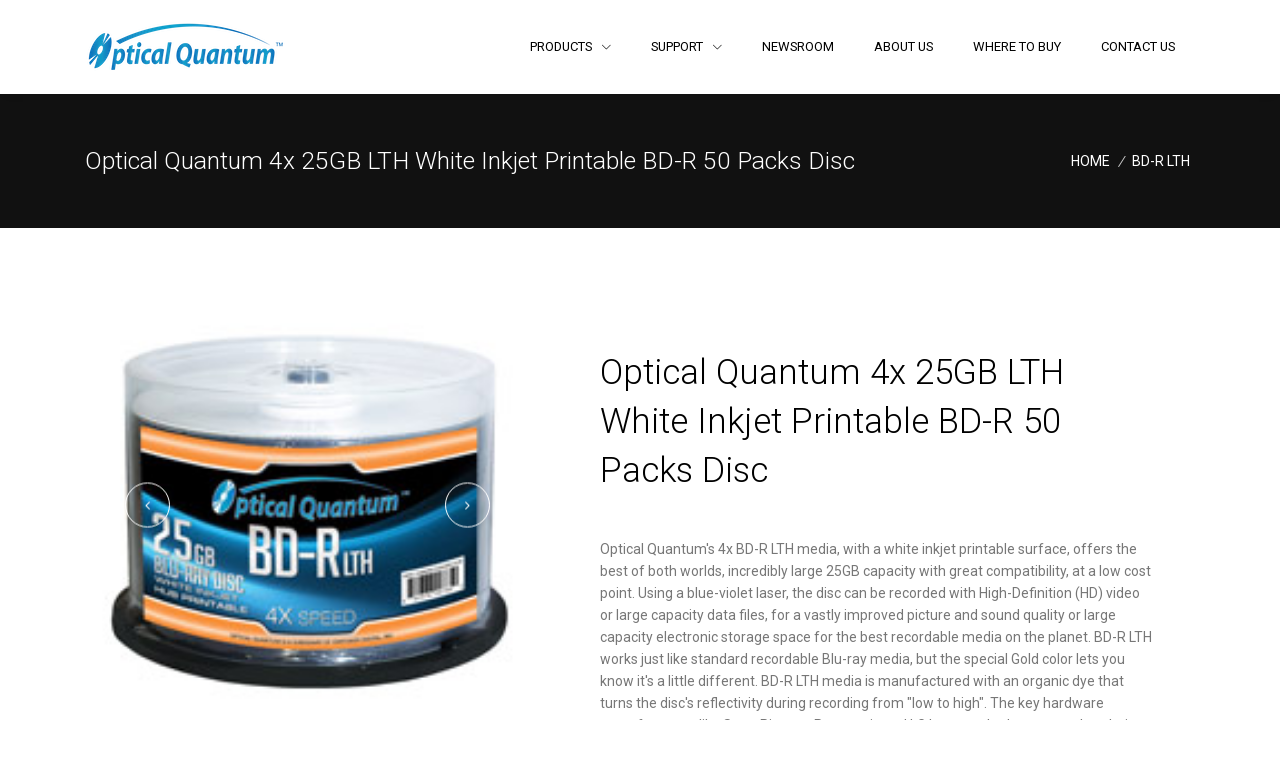

--- FILE ---
content_type: text/html; charset=utf-8
request_url: https://www.opticalquantum.com/products/oq4xlthblu-ray-wip
body_size: 5755
content:
<!doctype html>
<!--[if lt IE 7 ]> <html class="ie ie6" lang="en"> <![endif]-->
<!--[if IE 7 ]>    <html class="ie ie7" lang="en"> <![endif]-->
<!--[if IE 8 ]>    <html class="ie ie8" lang="en"> <![endif]-->
<!--[if IE 9 ]>    <html class="ie ie9" lang="en"> <![endif]-->
<!--[if gt IE 9]><!-->
<html lang="en"><!--<![endif]-->
<head data-hook="inside_head">
    <meta charset="utf-8">
  <title>Optical Quantum </title>
  <meta content="text/html; charset=UTF-8" http-equiv="Content-Type"/>
  <meta name="viewport" content="width=device-width, initial-scale=1.0, maximum-scale=5">
  <meta name="robots" content="index, follow">
  <meta name="google-site-verification" content="YQiN5Mp20orZLKKQF_VYbtmk8uXz3o8_xCIi-rd91yw"/>
  <meta name="keywords" content="Flash Drive, Blu-ray, DVD, CD, Optical Drive, USB Drive, SSD" />
<meta name="description" content="Flash Drive, Blu-ray, DVD, CD, Optical Drive, USB Drive, SSD" />
  <meta name="csrf-param" content="authenticity_token" />
<meta name="csrf-token" content="fPekEA12zHyIAIfFK9+O1ey9OQCMxPXoZDWpOkTuhVsFHWt5+5El3aMUw4e1i7y4xOo2PXP3IDLTQolAy405zQ==" />
  <link href="https://www.opticalquantum.com/" rel="canonical" />
  <link rel="shortcut icon" type="image/x-icon" href="/assets/favicon-2b1fb3e7aae63b17bd7d2f58d80528167a1e71d31791059f9b92c7651f37c75b.ico" />
  <!-- Google Fonts -->
  <link rel="stylesheet" href="//fonts.googleapis.com/css?family=Roboto:300,400,500,700,900">
  <link href="/assets/spree/frontend/all-c5d2f8e0938b34a9cf49f517a43bda42f7e3568171adc80e67136f9c6e013a4d.css" rel="preload" as="style"/>
  <link rel="stylesheet" media="screen" href="/assets/spree/frontend/all-c5d2f8e0938b34a9cf49f517a43bda42f7e3568171adc80e67136f9c6e013a4d.css">
  <noscript><link rel="stylesheet" href="/assets/spree/frontend/all-c5d2f8e0938b34a9cf49f517a43bda42f7e3568171adc80e67136f9c6e013a4d.css"></noscript>
  

</head>
<body  >
<main>
  <!-- Header -->
<header id="js-header" class="u-header u-header--static u-shadow-v19">

  <div class="u-header__section u-header__section--light g-bg-white g-transition-0_3 g-py-10">
    <nav class="js-mega-menu navbar navbar-expand-lg">
      <div class="container">
        <!-- Responsive Toggle Button -->
        <button class="navbar-toggler navbar-toggler-right btn g-line-height-1 g-brd-none g-pa-0 g-pos-abs g-top-3 g-right-0" type="button"
                aria-label="Toggle navigation"
                aria-expanded="false"
                aria-controls="navBar"
                data-toggle="collapse"
                data-target="#navBar">
                <span class="hamburger hamburger--slider g-pr-0">
                  <span class="hamburger-box">
                    <span class="hamburger-inner"></span>
                  </span>
                </span>
        </button>
        <!-- End Responsive Toggle Button -->

        <!-- Logo -->
        <a class="navbar-brand" href="/">
          <img src="/assets/logo-small-7a0da3af365d2fe3fb818984a1e986933244b94694a1edb2f3fde80b9dc89b20.png" alt="Optical Quantum">
        </a>
        <!-- End Logo -->

        <!-- Navigation -->
        <div id="navBar" class="collapse navbar-collapse align-items-center flex-sm-row g-pt-15 g-pt-0--lg">
          <ul class="navbar-nav ml-auto">
            <!-- Product - Submenu -->
            <li class="nav-item hs-has-sub-menu g-mx-10--lg g-mx-15--xl">
              <a id="nav-link--product" class="nav-link text-uppercase g-color-primary--hover g-px-5 g-py-20" href="#"
                 aria-haspopup="true"
                 aria-expanded="false"
                 aria-controls="nav-submenu--product">
                Products
              </a>

              <!-- Submenu -->
              <ul id="nav-submenu--product" class="hs-sub-menu list-unstyled u-shadow-v11 g-min-width-220 g-brd-top g-brd-primary g-brd-top-2 g-mt-17"
                  aria-labelledby="nav-link--product">
                    <li class="dropdown-item hs-has-sub-menu">
                      <a class="nav-link g-color-gray-dark-v4" href="/t/categories/Blu-ray"
                         >
                        Blu-ray
                      </a>
                        <!-- Submenu (level 2) -->
                        <ul id="taxon-0" class="hs-sub-menu list-unstyled u-shadow-v11 g-min-width-220 g-brd-top g-brd-primary g-brd-top-2 g-mt-minus-2"
                            aria-labelledby="nav-link--pages--grid-filter">
                              <li class="dropdown-item">
                                <a class="nav-link g-color-gray-dark-v4" href="/t/categories/Blu-ray/bd-r-6x">BD-R</a>
                              </li>
                              <li class="dropdown-item">
                                <a class="nav-link g-color-gray-dark-v4" href="/t/categories/Blu-ray/bd-r-lth">BD-R LTH</a>
                              </li>
                              <li class="dropdown-item">
                                <a class="nav-link g-color-gray-dark-v4" href="/t/categories/Blu-ray/bd-re">BD-RE</a>
                              </li>
                              <li class="dropdown-item">
                                <a class="nav-link g-color-gray-dark-v4" href="/t/categories/Blu-ray%20DL">BD-R DL</a>
                              </li>
                              <li class="dropdown-item">
                                <a class="nav-link g-color-gray-dark-v4" href="/t/categories/Blu-ray/bd-re-dl">BD-RE DL</a>
                              </li>
                        </ul>
                        <!-- End Submenu (level 2) -->
                    </li>
                    <li class="dropdown-item ">
                      <a class="nav-link g-color-gray-dark-v4" href="/t/categories/CD"
                         >
                        CD
                      </a>
                    </li>
                    <li class="dropdown-item hs-has-sub-menu">
                      <a class="nav-link g-color-gray-dark-v4" href="/t/categories/DVD"
                         >
                        DVD
                      </a>
                        <!-- Submenu (level 2) -->
                        <ul id="taxon-2" class="hs-sub-menu list-unstyled u-shadow-v11 g-min-width-220 g-brd-top g-brd-primary g-brd-top-2 g-mt-minus-2"
                            aria-labelledby="nav-link--pages--grid-filter">
                              <li class="dropdown-item">
                                <a class="nav-link g-color-gray-dark-v4" href="/t/categories/DVD/dvd-r">DVD-R</a>
                              </li>
                              <li class="dropdown-item">
                                <a class="nav-link g-color-gray-dark-v4" href="/t/categories/DVD/dvd-plus-r">DVD+R</a>
                              </li>
                              <li class="dropdown-item">
                                <a class="nav-link g-color-gray-dark-v4" href="/t/categories/DVD+R%20DL">DVD+R DL</a>
                              </li>
                        </ul>
                        <!-- End Submenu (level 2) -->
                    </li>
              </ul>
              <!-- End Submenu -->
            </li>
            <!-- End Home - Submenu -->

            <li class="nav-item hs-has-sub-menu g-mx-10--lg g-mx-15--xl">
              <a id="nav-link--support" class="nav-link text-uppercase g-color-primary--hover g-px-5 g-py-20" href="#"
                 aria-haspopup="true"
                 aria-expanded="false"
                 aria-controls="nav-submenu--support">
                SUPPORT
              </a>
              <ul id="nav-submenu--support" class="hs-sub-menu list-unstyled u-shadow-v11 g-min-width-220 g-brd-top g-brd-primary g-brd-top-2 g-mt-17"
                  aria-labelledby="nav-link--support">
                <li class="dropdown-item"><a class="nav-link g-color-gray-dark-v4" href="/downloads">Media Compatibility</a></li>
                <li class="dropdown-item"><a class="nav-link g-color-gray-dark-v4" href="/media_warranty">Media Warranty</a></li>
              </ul>
            </li>

            <li class="nav-item g-mx-10--lg g-mx-15--xl">
              <a id="nav-link--news" class="nav-link text-uppercase g-color-primary--hover g-px-5 g-py-20" href="/newsroom">
                NEWSROOM
              </a>
            </li>

            <li class="nav-item g-mx-10--lg g-mx-15--xl">
              <a id="nav-link--about" class="nav-link text-uppercase g-color-primary--hover g-px-5 g-py-20" href="/about">
                ABOUT US
              </a>
            </li>

            <li class="nav-item g-mx-10--lg g-mx-15--xl">
              <a id="nav-link--where" class="nav-link text-uppercase g-color-primary--hover g-px-5 g-py-20" href="/where">
                WHERE TO BUY
              </a>
            </li>


            <li class="nav-item g-mx-10--lg g-mx-15--xl">
              <a id="nav-link--contact" class="nav-link text-uppercase g-color-primary--hover g-px-5 g-py-20" href="/contact">
                CONTACT US
              </a>
            </li>
          </ul>
        </div>
        <!-- End Navigation -->
      </div>
    </nav>
  </div>
</header>
<!-- End Header -->

  
  <!-- Breadcrumbs -->
<section class="g-bg-gray-dark-v1 g-color-white g-py-50">
  <div class="container">
    <div class="d-sm-flex text-center">
      <div class="align-self-center">
        <h2 class="h3 g-font-weight-300 w-100 g-mb-10 g-mb-0--md">Optical Quantum 4x 25GB LTH White Inkjet Printable BD-R 50 Packs Disc</h2>
      </div>

      <div class="align-self-center ml-auto">
        <ul class="u-list-inline">
          <li class="list-inline-item g-mr-5">
            <a class="u-link-v5 g-color-white g-color-primary--hover" href="/">HOME</a>
            <i class="g-color-gray-light-v2 g-ml-5">/</i>
          </li>
            <li class="list-inline-item g-mr-5">
              <a class="u-link-v5 g-color-white g-color-primary--hover" href="/">BD-R LTH</a>
            </li>
        </ul>
      </div>
    </div>
  </div>
</section>
<!-- End Breadcrumbs -->


  <!-- Product Description -->
  <div class="container g-pt-50 g-pb-100">
    <div class="row">
      <div class="col-lg-5">
        <!-- Carousel -->
        <div id="carouselCus1" class="js-carousel g-pt-10 g-mb-10"
             data-infinite="true"
             data-fade="true"
             data-arrows-classes="u-arrow-v1 g-brd-around g-brd-white g-absolute-centered--y g-width-45 g-height-45 g-font-size-14 g-color-white g-color-primary--hover rounded-circle"
             data-arrow-left-classes="fa fa-angle-left g-left-40"
             data-arrow-right-classes="fa fa-angle-right g-right-40"
             data-nav-for="#carouselCus2">
            <div class="js-slide g-bg-cover g-bg-black-opacity-0_1--after">
              <img class="img-fluid w-100" src="/spree/products/1369/original/OQ-BDR-LTH-04-WIP.jpg?1590388511" alt="">
            </div>
            <div class="js-slide g-bg-cover g-bg-black-opacity-0_1--after">
              <img class="img-fluid w-100" src="/spree/products/1370/original/TOP-WHITEHUBCLEAR.jpg?1590388511" alt="">
            </div>
            <div class="js-slide g-bg-cover g-bg-black-opacity-0_1--after">
              <img class="img-fluid w-100" src="/spree/products/1371/original/BUTTON-BDRGOLD.jpg?1590388511" alt="">
            </div>
        </div>
        <div id="carouselCus2" class="js-carousel text-center u-carousel-v3 g-mx-minus-5"
             data-infinite="true"
             data-center-mode="true"
             data-slides-show="6"
             data-is-thumbs="true"
             data-nav-for="#carouselCus1">
            <div class="js-slide g-cursor-pointer g-px-5">
              <img class="img-fluid" src="/spree/products/1369/mini/OQ-BDR-LTH-04-WIP.jpg?1590388511" alt="">
            </div>
            <div class="js-slide g-cursor-pointer g-px-5">
              <img class="img-fluid" src="/spree/products/1370/mini/TOP-WHITEHUBCLEAR.jpg?1590388511" alt="">
            </div>
            <div class="js-slide g-cursor-pointer g-px-5">
              <img class="img-fluid" src="/spree/products/1371/mini/BUTTON-BDRGOLD.jpg?1590388511" alt="">
            </div>
        </div>
      </div>

      <div class="col-lg-7">
        <div class="g-px-40--lg g-pt-70">
          <!-- Product Info -->
          <div class="g-mb-30">
            <h1 class="g-font-weight-300 mb-4">Optical Quantum 4x 25GB LTH White Inkjet Printable BD-R 50 Packs Disc</h1>
            <div><p><span class="general-text"> <br />Optical Quantum's 4x BD-R LTH media, with a white inkjet printable surface, offers the best of both worlds, incredibly large 25GB capacity with great compatibility, at a low cost point. Using a blue-violet laser, the disc can be recorded with High-Definition (HD) video or large capacity data files, for a vastly improved picture and sound quality or large capacity electronic storage space for the best recordable media on the planet. BD-R LTH works just like standard recordable Blu-ray media, but the special Gold color lets you know it's a little different. BD-R LTH media is manufactured with an organic dye that turns the disc's reflectivity during recording from "low to high". The key hardware manufacturers like Sony, Pioneer, Panasonic and LG have worked to assure that their burners are fully compatible with BD-R LTH. If your Blu-ray hardware was manufactured before 2009, check with the manufacturer for firmware updates.<br /><br />Plus, with the white inkjet surface, the user can print titles, graphics or any content they want using an inkjet disc printer for that professional look. </span></p></div>
          </div>
          <!-- End Product Info -->

          <!-- Nav Tabs -->
          <ul class="nav d-flex g-font-size-12 text-uppercase" role="tablist" data-target="tabset">
              <li class="nav-item g-brd-bottom g-brd-gray-dark-v4 mr-2">
                <a class="nav-link active g-color-primary--parent-active g-pa-0 g-pb-1" data-toggle="tab" href="#tab-0" role="tab">Feature</a>
              </li>
              <li class="nav-item g-brd-bottom g-brd-gray-dark-v4 mr-2">
                <a class="nav-link  g-color-primary--parent-active g-pa-0 g-pb-1" data-toggle="tab" href="#tab-1" role="tab">Compatibility List</a>
              </li>
          </ul>
          <!-- End Nav Tabs -->

          <!-- Tab Panes -->
          <div id="tabset" class="tab-content">
              <div class="tab-pane fade show active g-pt-30" id="tab-0" role="tabpanel">
                <table width="500" border="1" cellspacing="0" cellpadding="2">      <tbody><tr>        <td>Mfg Part No</td>        <td>OQBDRLTH04WIP-50 </td>      </tr>      <tr>        <td>UPC Code </td>        <td>842378007850</td>      </tr>      <tr>        <td>Type</td>        <td>LTH BD-R</td>      </tr>      <tr>        <td>Capacity</td>        <td>25GB</td>      </tr>      <tr>        <td>Speed</td>        <td>1x - 4x </td>      </tr>      <tr>        <td>Top Surface </td>        <td>White Inkjet Printable</td>      </tr>      <tr>        <td>Pieces per Pack</td>        <td>50</td>      </tr>      <tr>        <td>Weight</td>        <td>2 lb</td>      </tr>      <tr>        <td>Dimension</td>        <td>D 5.5" x W 5.5" x H 3.75"</td>      </tr>    </tbody></table>
              </div>
              <div class="tab-pane fade show  g-pt-30" id="tab-1" role="tabpanel">
                <table width="100%" cellspacing="0" border="1">     <tbody>      <tr align="center">       <td width="30%"><strong>Burner Brand (speed)</strong></td>       <td><strong>Model</strong></td>       <td><strong>Firmware</strong></td>       <td><strong>Max. Burning Speed</strong></td>      </tr>      <tr align="center">       <td width="25%">ASUS (12X)</td>       <td>BW-12B1LT</td>       <td>1.02</td>       <td>4x</td>      </tr>      <tr align="center">       <td>HP (12X)</td>       <td>BD340I</td>       <td>RH26</td>       <td>4x</td>      </tr>  <tr align="center">       <td>LG (6x)</td>       <td>BH06LS20</td>       <td>2.00</td>       <td>2x</td>      </tr>  <tr align="center">       <td>LG (8x)</td>       <td>BH08NS20</td>       <td>EL02</td>       <td>2x</td>      </tr>      <tr align="center">       <td>LG (10x)</td>       <td>BH10LS30</td>       <td>1.01</td>       <td>4x</td>      </tr>      <tr align="center">       <td>LG (12x)</td>       <td>WH12NS30</td>       <td>EL00</td>       <td>4x</td>      </tr>      <tr align="center">       <td>LG (12x)</td>       <td>WH12LS35</td>       <td>1.01</td>       <td>4x</td>      </tr>      <tr align="center">       <td>LG (12x)</td>       <td>WH12LS38</td>       <td>1.01</td>       <td>4x</td>      </tr>      <tr align="center">       <td>LG (12x)</td>       <td>WH12LS39</td>       <td>1.01</td>       <td>4x</td>      </tr>      <tr align="center">       <td>LG (14x)</td>       <td>WH14NS40</td>       <td>1.00</td>       <td>4x</td>      </tr>      <tr align="center">       <td>PHILIPS &amp; LITE-ON (4x)</td>       <td>DH-4B1S</td>       <td>7P5B</td>       <td>4x</td>      </tr>      <tr align="center">       <td>PHILIPS &amp; LITE-ON (6x)</td>       <td>IHBS112</td>       <td>CL0F</td>       <td>4x</td>      </tr>  <tr align="center">       <td>PHILIPS &amp; LITE-ON (12x)</td>       <td>IHBS212</td>       <td>5L09</td>       <td>4x</td>      </tr>      <tr align="center">       <td>PHILIPS &amp; LITE-ON (12x)</td>       <td>IHBS312</td>       <td>PL12</td>       <td>4x</td>      </tr>      <tr align="center">       <td>PANASONIC (2x)</td>       <td>SW-5582</td>       <td>B110</td>       <td>Not Compatible</td>      </tr>      <tr align="center">       <td>PANASONIC (4x)</td>       <td>SW-5583</td>       <td>1049</td>       <td>4x</td>      </tr>      <tr align="center">       <td>PANASONIC (8x)</td>       <td>SW-5584</td>       <td>1.50</td>       <td>4x</td>      </tr>  <tr align="center">       <td>PIONEER (4x)</td>       <td>BDR-202</td>       <td>1.08</td>       <td>Not Compatible</td>      </tr>  <tr align="center">       <td>PIONEER (8x)</td>       <td>BDR-203</td>       <td>1.13</td>       <td>2x</td>      </tr>  <tr align="center">       <td>PIONEER (12x)</td>       <td>BDR-205</td>       <td>1.11</td>       <td>4x</td>      </tr>      <tr align="center">       <td>PIONEER (12x)</td>       <td>BDR-206</td>       <td>1.05</td>       <td>4x</td>      </tr>      <tr align="center">       <td>PIONEER (12x)</td>       <td>BDR-207</td>       <td>1.21</td>       <td>4x</td>      </tr>      <tr align="center">       <td>PIONEER (15x)</td>       <td>BDR-208</td>       <td>1.10</td>       <td>4x</td>      </tr>      <tr align="center">       <td>PIONEER (6x BDXL)</td>       <td>BDR-206M</td>       <td>1.03</td>       <td>4x</td>      </tr>      <tr align="center">       <td>PIONEER (12x BDXL)</td>       <td>BDR-207M</td>       <td>1.21</td>       <td>4x</td>      </tr>  <tr align="center">       <td>PLEXTOR (2x)</td>       <td>PX-B900A</td>       <td>1.01</td>       <td>Not Compatible</td>      </tr>  <tr align="center">       <td>PLEXTOR (4x)</td>       <td>PX-B910SA</td>       <td>1.01</td>       <td>4x</td>      </tr>  <tr align="center">       <td>PLEXTOR (4x)</td>       <td>PX-B920SA</td>       <td>1.03</td>       <td>2x</td>      </tr>  <tr align="center">       <td>PLEXTOR (12x)</td>       <td>PX-B940SA</td>       <td>1.08</td>       <td>2x</td>      </tr>      <tr align="center">       <td>PLEXTOR (12x)</td>       <td>PX-LB950SA</td>       <td>1.06</td>       <td>4x</td>      </tr>      <tr align="center">       <td>SONY (2x)</td>       <td>BWU100S</td>       <td>1.0f</td>       <td>Not Compatible</td>      </tr>      <tr align="center">       <td>SONY (4x)</td>       <td>BWU200S</td>       <td>1.0b</td>       <td>4x</td>      </tr>      <tr align="center">       <td>SONY (8x)</td>       <td>BWU300S</td>       <td>1.0c</td>       <td>4x</td>      </tr>      <tr align="center">       <td>SONY (12x)</td>       <td>BWU500S</td>       <td>1.62</td>       <td>4x</td>      </tr>      <tr align="center">       <td>SONY (12x)</td>       <td>BD-5300S</td>       <td>1.04</td>       <td>4x</td>      </tr>     </tbody>    </table>
              </div>
          </div>
          <!-- End Tab Panes -->
        </div>
      </div>
    </div>
  </div>
  <!-- End Product Description -->

  <!-- Footer -->
<footer class="g-bg-main-light-v1">
  <!-- Content -->
  <div class="g-brd-bottom g-brd-secondary-light-v1">
    <div class="container g-pt-30">
      <div class="row justify-content-start g-mb-30 g-mb-0--md">
        <div class="col-md-12 ml-auto g-mb-30 g-mb-0--sm">
          <h2 class="h5 g-color-gray-light-v3 mb-4">Contacts</h2>

          <div class="row">
            <div class="col-sm-6 col-xs-12">
              <div class="h6 g-color-gray-light-v2">USA CORPORATE HEADQUARTER</div>
              <!-- Links -->
              <ul class="list-unstyled g-color-gray-dark-v5 g-font-size-13">
                <li class="media my-3">
                  <i class="d-flex mt-1 mr-3 icon-hotel-restaurant-235 u-line-icon-pro"></i>
                  <div class="media-body">
                    817 S Palm Avenue
                    Alhambra CA 91803
                    United States of America
                  </div>
                </li>
                <li class="media my-3">
                  <i class="d-flex mt-1 mr-3 icon-communication-033 u-line-icon-pro"></i>
                  <div class="media-body">
                    +1.626.458.5800
                  </div>
                </li>
                <li class="media my-3">
                  <i class="d-flex mt-1 mr-3 icon-communication-054 u-line-icon-pro"></i>
                  <div class="media-body">
                    +1.626.289.9100
                  </div>
                </li>
                <li class="media my-3">
                  <i class="d-flex mt-1 mr-3 icon-communication-062 u-line-icon-pro"></i>
                  <div class="media-body">
                    <a href="/cdn-cgi/l/email-protection" class="__cf_email__" data-cfemail="660f080009260916120f05070a1713070812130b4805090b">[email&#160;protected]</a>
                  </div>
                </li>
                <li class="media my-3">
                  <i class="d-flex mt-1 mr-3 icon-hotel-restaurant-236 u-line-icon-pro"></i>
                  <div class="media-body">
                    9 a.m. ~ 6 p.m. (PST)
                    Monday through Friday.
                    (Excludes company holidays)
                  </div>
                </li>
              </ul>
              <!-- End Links -->
            </div>
            <div class="col-sm-6 col-xs-12">
              <div class="h6 g-color-gray-light-v2">TAIWAN PRODUCTION OFFICE</div>
              <!-- Links -->
              <ul class="list-unstyled g-color-gray-dark-v5 g-font-size-13">
                <li class="media my-3">
                  <i class="d-flex mt-1 mr-3 icon-hotel-restaurant-235 u-line-icon-pro"></i>
                  <div class="media-body">
                    No.5, Lane 86, Sec. 3, Minzu Rd
                    Jhongli City, Taoyuan County 320
                    Taiwan (R.O.C.)
                  </div>
                </li>
                <li class="media my-3">
                  <i class="d-flex mt-1 mr-3 icon-communication-033 u-line-icon-pro"></i>
                  <div class="media-body">
                    +886-3-402-0255
                  </div>
                </li>
                <li class="media my-3">
                  <i class="d-flex mt-1 mr-3 icon-communication-054 u-line-icon-pro"></i>
                  <div class="media-body">
                    +886-3-402-0254
                  </div>
                </li>
                <li class="media my-3">
                  <i class="d-flex mt-1 mr-3 icon-communication-062 u-line-icon-pro"></i>
                  <div class="media-body">
                    <a href="/cdn-cgi/l/email-protection" class="__cf_email__" data-cfemail="2b42454d446b445b5f42484a475a5e4a455f5e4605484446">[email&#160;protected]</a>
                  </div>
                </li>
                <li class="media my-3">
                  <i class="d-flex mt-1 mr-3 icon-hotel-restaurant-236 u-line-icon-pro"></i>
                  <div class="media-body">
                    9 a.m. ~ 6 p.m. (Taipei Time Zone)
                    Monday through Friday.
                    (Excludes company holidays)
                  </div>
                </li>
              </ul>
              <!-- End Links -->
            </div>
          </div>
        </div>
      </div>
    </div>
  </div>
  <!-- End Content -->

  <!-- Copyright -->
  <div class="container g-pt-30 g-pb-10">
    <div class="row justify-content-between align-items-center">
      <div class="col-md-12 g-mb-20">
        <p class="g-font-size-13 mb-0 text-center">
          Copyright &copy; 2000 - 2026 Optical Quantum Inc. All Rights Reserved │ Optical Quantum is
          a Subsidiary of Vinpower Digital Inc.
        </p>
      </div>
    </div>
  </div>
  <!-- End Copyright -->
</footer>
<!-- End Footer -->

<!-- Go To Top -->
<a class="js-go-to u-go-to-v2" href="#"
   data-type="fixed"
   data-position='{
           "bottom": 15,
           "right": 15
         }'
   data-offset-top="400"
   data-compensation="#js-header"
   data-show-effect="zoomIn">
  <i class="hs-icon hs-icon-arrow-top"></i>
</a>
<!-- End Go To Top -->

    <script data-cfasync="false" src="/cdn-cgi/scripts/5c5dd728/cloudflare-static/email-decode.min.js"></script><script>
  SpreePaths = {"mounted_at":"/","admin":"admin/"}
</script>

  <script src="/assets/spree/frontend/all-48166fba87adec6f62d91d2ea35f9dcaa33aef272ae9a6d8087be910ace05060.js"></script>
  <!--[if lt IE 9]>
  <script src="//cdnjs.cloudflare.com/ajax/libs/html5shiv/3.6/html5shiv.min.js"></script>
  <![endif]-->
  <script>
  Spree.translations = {"coupon_code_applied":"The coupon code was successfully applied to your order."}
</script>

  <script>
//<![CDATA[

    Spree.url_params["locale"] = "en";

//]]>
</script>
</main>
<script defer src="https://static.cloudflareinsights.com/beacon.min.js/vcd15cbe7772f49c399c6a5babf22c1241717689176015" integrity="sha512-ZpsOmlRQV6y907TI0dKBHq9Md29nnaEIPlkf84rnaERnq6zvWvPUqr2ft8M1aS28oN72PdrCzSjY4U6VaAw1EQ==" data-cf-beacon='{"version":"2024.11.0","token":"0d6fc099600749d89869e5f64405be95","r":1,"server_timing":{"name":{"cfCacheStatus":true,"cfEdge":true,"cfExtPri":true,"cfL4":true,"cfOrigin":true,"cfSpeedBrain":true},"location_startswith":null}}' crossorigin="anonymous"></script>
</body>
</html>


--- FILE ---
content_type: application/javascript
request_url: https://www.opticalquantum.com/assets/spree/frontend/all-48166fba87adec6f62d91d2ea35f9dcaa33aef272ae9a6d8087be910ace05060.js
body_size: 220207
content:
function populateStates(e,t){var i=document.getElementById(e).selectedIndex,a=document.getElementById(t);a.length=0,a.options[0]=new Option("Select State",""),a.selectedIndex=0;for(var n=s_a[i].split("|"),o=0;o<n.length;o++)a.options[a.length]=new Option(n[o],n[o])}function populateCountries(e,t){var i=document.getElementById(e);i.length=0,i.options[0]=new Option("Select Country","-1"),i.selectedIndex=0;for(var a=0;a<country_arr.length;a++)i.options[i.length]=new Option(country_arr[a],country_arr[a]);t&&(i.onchange=function(){populateStates(e,t)})}function equalHeight(e,t){var i=$(e).find(t);i.css("height","auto");var a=i.map(function(){return $(this).height()}).get(),n=Math.max.apply(null,a);$.browser.desktop?i.css("height",n):i.css("height","auto")}!function(e,t){"use strict";"object"==typeof module&&"object"==typeof module.exports?module.exports=e.document?t(e,!0):function(e){if(!e.document)throw new Error("jQuery requires a window with a document");return t(e)}:t(e)}("undefined"!=typeof window?window:this,function(e,t){"use strict";function i(e,t,i){var a,n,o=(i=i||J).createElement("script");if(o.text=e,t)for(a in he)(n=t[a]||t.getAttribute&&t.getAttribute(a))&&o.setAttribute(a,n);i.head.appendChild(o).parentNode.removeChild(o)}function a(e){return null==e?e+"":"object"==typeof e||"function"==typeof e?ne[oe.call(e)]||"object":typeof e}function n(e){var t=!!e&&"length"in e&&e.length,i=a(e);return!ue(e)&&!ce(e)&&("array"===i||0===t||"number"==typeof t&&0<t&&t-1 in e)}function o(e,t){return e.nodeName&&e.nodeName.toLowerCase()===t.toLowerCase()}function r(e,t,i){return ue(t)?fe.grep(e,function(e,a){return!!t.call(e,a,e)!==i}):t.nodeType?fe.grep(e,function(e){return e===t!==i}):"string"!=typeof t?fe.grep(e,function(e){return-1<ae.call(t,e)!==i}):fe.filter(t,e,i)}function s(e,t){for(;(e=e[t])&&1!==e.nodeType;);return e}function l(e){return e}function d(e){throw e}function u(e,t,i,a){var n;try{e&&ue(n=e.promise)?n.call(e).done(t).fail(i):e&&ue(n=e.then)?n.call(e,t,i):t.apply(void 0,[e].slice(a))}catch(e){i.apply(void 0,[e])}}function c(){J.removeEventListener("DOMContentLoaded",c),e.removeEventListener("load",c),fe.ready()}function h(e,t){return t.toUpperCase()}function p(e){return e.replace(Me,"ms-").replace(Le,h)}function f(){this.expando=fe.expando+f.uid++}function g(e,t,i){var a,n;if(void 0===i&&1===e.nodeType)if(a="data-"+t.replace(De,"-$&").toLowerCase(),"string"==typeof(i=e.getAttribute(a))){try{i="true"===(n=i)||"false"!==n&&("null"===n?null:n===+n+""?+n:Ee.test(n)?JSON.parse(n):n)}catch(e){}Ie.set(e,t,i)}else i=void 0;return i}function m(e,t,i,a){var n,o,r=20,s=a?function(){return a.cur()}:function(){return fe.css(e,t,"")},l=s(),d=i&&i[3]||(fe.cssNumber[t]?"":"px"),u=e.nodeType&&(fe.cssNumber[t]||"px"!==d&&+l)&&Ne.exec(fe.css(e,t));if(u&&u[3]!==d){for(l/=2,d=d||u[3],u=+l||1;r--;)fe.style(e,t,u+d),(1-o)*(1-(o=s()/l||.5))<=0&&(r=0),u/=o;u*=2,fe.style(e,t,u+d),i=i||[]}return i&&(u=+u||+l||0,n=i[1]?u+(i[1]+1)*i[2]:+i[2],a&&(a.unit=d,a.start=u,a.end=n)),n}function v(e,t){for(var i,a,n,o,r,s,l,d=[],u=0,c=e.length;u<c;u++)(a=e[u]).style&&(i=a.style.display,t?("none"===i&&(d[u]=Pe.get(a,"display")||null,d[u]||(a.style.display="")),""===a.style.display&&We(a)&&(d[u]=(l=r=o=void 0,r=(n=a).ownerDocument,s=n.nodeName,(l=Ke[s])||(o=r.body.appendChild(r.createElement(s)),l=fe.css(o,"display"),o.parentNode.removeChild(o),"none"===l&&(l="block"),Ke[s]=l)))):"none"!==i&&(d[u]="none",Pe.set(a,"display",i)));for(u=0;u<c;u++)null!=d[u]&&(e[u].style.display=d[u]);return e}function y(e,t){var i;return i="undefined"!=typeof e.getElementsByTagName?e.getElementsByTagName(t||"*"):"undefined"!=typeof e.querySelectorAll?e.querySelectorAll(t||"*"):[],void 0===t||t&&o(e,t)?fe.merge([e],i):i}function b(e,t){for(var i=0,a=e.length;i<a;i++)Pe.set(e[i],"globalEval",!t||Pe.get(t[i],"globalEval"))}function w(e,t,i,n,o){for(var r,s,l,d,u,c,h=t.createDocumentFragment(),p=[],f=0,g=e.length;f<g;f++)if((r=e[f])||0===r)if("object"===a(r))fe.merge(p,r.nodeType?[r]:r);else if(Xe.test(r)){for(s=s||h.appendChild(t.createElement("div")),l=(Ve.exec(r)||["",""])[1].toLowerCase(),d=Ge[l]||Ge._default,s.innerHTML=d[1]+fe.htmlPrefilter(r)+d[2],c=d[0];c--;)s=s.lastChild;fe.merge(p,s.childNodes),(s=h.firstChild).textContent=""}else p.push(t.createTextNode(r));for(h.textContent="",f=0;r=p[f++];)if(n&&-1<fe.inArray(r,n))o&&o.push(r);else if(u=Be(r),s=y(h.appendChild(r),"script"),u&&b(s),i)for(c=0;r=s[c++];)$e.test(r.type||"")&&i.push(r);return h}function _(){return!0}function x(){return!1}function S(e,t){return e===function(){try{return J.activeElement}catch(e){}}()==("focus"===t)}function T(e,t,i,a,n,o){var r,s;if("object"==typeof t){for(s in"string"!=typeof i&&(a=a||i,i=void 0),t)T(e,s,i,a,t[s],o);return e}if(null==a&&null==n?(n=i,a=i=void 0):null==n&&("string"==typeof i?(n=a,a=void 0):(n=a,a=i,i=void 0)),!1===n)n=x;else if(!n)return e;return 1===o&&(r=n,(n=function(e){return fe().off(e),r.apply(this,arguments)}).guid=r.guid||(r.guid=fe.guid++)),e.each(function(){fe.event.add(this,t,n,a,i)})}function k(e,t,i){i?(Pe.set(e,t,!1),fe.event.add(e,t,{namespace:!1,handler:function(e){var a,n,o=Pe.get(this,t);if(1&e.isTrigger&&this[t]){if(o.length)(fe.event.special[t]||{}).delegateType&&e.stopPropagation();else if(o=ee.call(arguments),Pe.set(this,t,o),a=i(this,t),this[t](),o!==(n=Pe.get(this,t))||a?Pe.set(this,t,!1):n={},o!==n)return e.stopImmediatePropagation(),e.preventDefault(),n.value}else o.length&&(Pe.set(this,t,{value:fe.event.trigger(fe.extend(o[0],fe.Event.prototype),o.slice(1),this)}),e.stopImmediatePropagation())}})):void 0===Pe.get(e,t)&&fe.event.add(e,t,_)}function C(e,t){return o(e,"table")&&o(11!==t.nodeType?t:t.firstChild,"tr")&&fe(e).children("tbody")[0]||e}function A(e){return e.type=(null!==e.getAttribute("type"))+"/"+e.type,e}function j(e){return"true/"===(e.type||"").slice(0,5)?e.type=e.type.slice(5):e.removeAttribute("type"),e}function M(e,t){var i,a,n,o,r,s,l,d;if(1===t.nodeType){if(Pe.hasData(e)&&(o=Pe.access(e),r=Pe.set(t,o),d=o.events))for(n in delete r.handle,r.events={},d)for(i=0,a=d[n].length;i<a;i++)fe.event.add(t,n,d[n][i]);Ie.hasData(e)&&(s=Ie.access(e),l=fe.extend({},s),Ie.set(t,l))}}function L(e,t,a,n){t=te.apply([],t);var o,r,s,l,d,u,c=0,h=e.length,p=h-1,f=t[0],g=ue(f);if(g||1<h&&"string"==typeof f&&!de.checkClone&&at.test(f))return e.each(function(i){var o=e.eq(i);g&&(t[0]=f.call(this,i,o.html())),L(o,t,a,n)});if(h&&(r=(o=w(t,e[0].ownerDocument,!1,e,n)).firstChild,1===o.childNodes.length&&(o=r),r||n)){for(l=(s=fe.map(y(o,"script"),A)).length;c<h;c++)d=o,c!==p&&(d=fe.clone(d,!0,!0),l&&fe.merge(s,y(d,"script"))),a.call(e[c],d,c);if(l)for(u=s[s.length-1].ownerDocument,fe.map(s,j),c=0;c<l;c++)d=s[c],$e.test(d.type||"")&&!Pe.access(d,"globalEval")&&fe.contains(u,d)&&(d.src&&"module"!==(d.type||"").toLowerCase()?fe._evalUrl&&!d.noModule&&fe._evalUrl(d.src,{nonce:d.nonce||d.getAttribute("nonce")}):i(d.textContent.replace(nt,""),d,u))}return e}function O(e,t,i){for(var a,n=t?fe.filter(t,e):e,o=0;null!=(a=n[o]);o++)i||1!==a.nodeType||fe.cleanData(y(a)),a.parentNode&&(i&&Be(a)&&b(y(a,"script")),a.parentNode.removeChild(a));return e}function P(e,t,i){var a,n,o,r,s=e.style;return(i=i||rt(e))&&(""!==(r=i.getPropertyValue(t)||i[t])||Be(e)||(r=fe.style(e,t)),!de.pixelBoxStyles()&&ot.test(r)&&st.test(t)&&(a=s.width,n=s.minWidth,o=s.maxWidth,s.minWidth=s.maxWidth=s.width=r,r=i.width,s.width=a,s.minWidth=n,s.maxWidth=o)),void 0!==r?r+"":r}function I(e,t){return{get:function(){if(!e())return(this.get=t).apply(this,arguments);delete this.get}}}function E(e){return fe.cssProps[e]||ut[e]||(e in dt?e:ut[e]=function(e){for(var t=e[0].toUpperCase()+e.slice(1),i=lt.length;i--;)if((e=lt[i]+t)in dt)return e}(e)||e)}function D(e,t,i){var a=Ne.exec(t);return a?Math.max(0,a[2]-(i||0))+(a[3]||"px"):t}function R(e,t,i,a,n,o){var r="width"===t?1:0,s=0,l=0;if(i===(a?"border":"content"))return 0;for(;r<4;r+=2)"margin"===i&&(l+=fe.css(e,i+ze[r],!0,n)),a?("content"===i&&(l-=fe.css(e,"padding"+ze[r],!0,n)),"margin"!==i&&(l-=fe.css(e,"border"+ze[r]+"Width",!0,n))):(l+=fe.css(e,"padding"+ze[r],!0,n),"padding"!==i?l+=fe.css(e,"border"+ze[r]+"Width",!0,n):s+=fe.css(e,"border"+ze[r]+"Width",!0,n));return!a&&0<=o&&(l+=Math.max(0,Math.ceil(e["offset"+t[0].toUpperCase()+t.slice(1)]-o-l-s-.5))||0),l}function N(e,t,i){var a=rt(e),n=(!de.boxSizingReliable()||i)&&"border-box"===fe.css(e,"boxSizing",!1,a),o=n,r=P(e,t,a),s="offset"+t[0].toUpperCase()+t.slice(1);if(ot.test(r)){if(!i)return r;r="auto"}return(!de.boxSizingReliable()&&n||"auto"===r||!parseFloat(r)&&"inline"===fe.css(e,"display",!1,a))&&e.getClientRects().length&&(n="border-box"===fe.css(e,"boxSizing",!1,a),(o=s in e)&&(r=e[s])),(r=parseFloat(r)||0)+R(e,t,i||(n?"border":"content"),o,a,r)+"px"}function z(e,t,i,a,n){return new z.prototype.init(e,t,i,a,n)}function H(){mt&&(!1===J.hidden&&e.requestAnimationFrame?e.requestAnimationFrame(H):e.setTimeout(H,fe.fx.interval),fe.fx.tick())}function B(){return e.setTimeout(function(){gt=void 0}),gt=Date.now()}function Q(e,t){var i,a=0,n={height:e};for(t=t?1:0;a<4;a+=2-t)n["margin"+(i=ze[a])]=n["padding"+i]=e;return t&&(n.opacity=n.width=e),n}function W(e,t,i){for(var a,n=(F.tweeners[t]||[]).concat(F.tweeners["*"]),o=0,r=n.length;o<r;o++)if(a=n[o].call(i,t,e))return a}function F(e,t,i){var a,n,o=0,r=F.prefilters.length,s=fe.Deferred().always(function(){delete l.elem}),l=function(){if(n)return!1;for(var t=gt||B(),i=Math.max(0,d.startTime+d.duration-t),a=1-(i/d.duration||0),o=0,r=d.tweens.length;o<r;o++)d.tweens[o].run(a);return s.notifyWith(e,[d,a,i]),a<1&&r?i:(r||s.notifyWith(e,[d,1,0]),s.resolveWith(e,[d]),!1)},d=s.promise({elem:e,props:fe.extend({},t),opts:fe.extend(!0,{specialEasing:{},easing:fe.easing._default},i),originalProperties:t,originalOptions:i,startTime:gt||B(),duration:i.duration,tweens:[],createTween:function(t,i){var a=fe.Tween(e,d.opts,t,i,d.opts.specialEasing[t]||d.opts.easing);return d.tweens.push(a),a},stop:function(t){var i=0,a=t?d.tweens.length:0;if(n)return this;for(n=!0;i<a;i++)d.tweens[i].run(1);return t?(s.notifyWith(e,[d,1,0]),s.resolveWith(e,[d,t])):s.rejectWith(e,[d,t]),this}}),u=d.props;for((!function(e,t){var i,a,n,o,r;for(i in e)if(n=t[a=p(i)],o=e[i],Array.isArray(o)&&(n=o[1],o=e[i]=o[0]),i!==a&&(e[a]=o,delete e[i]),(r=fe.cssHooks[a])&&"expand"in r)for(i in o=r.expand(o),delete e[a],o)i in e||(e[i]=o[i],t[i]=n);else t[a]=n}(u,d.opts.specialEasing));o<r;o++)if(a=F.prefilters[o].call(d,e,u,d.opts))return ue(a.stop)&&(fe._queueHooks(d.elem,d.opts.queue).stop=a.stop.bind(a)),a;return fe.map(u,W,d),ue(d.opts.start)&&d.opts.start.call(e,d),d.progress(d.opts.progress).done(d.opts.done,d.opts.complete).fail(d.opts.fail).always(d.opts.always),fe.fx.timer(fe.extend(l,{elem:e,anim:d,queue:d.opts.queue})),d}function K(e){return(e.match(ke)||[]).join(" ")}function q(e){return e.getAttribute&&e.getAttribute("class")||""}function V(e){return Array.isArray(e)?e:"string"==typeof e&&e.match(ke)||[]}function $(e,t,i,n){var o;if(Array.isArray(t))fe.each(t,function(t,a){i||Ot.test(e)?n(e,a):$(e+"["+("object"==typeof a&&null!=a?t:"")+"]",a,i,n)});else if(i||"object"!==a(t))n(e,t);else for(o in t)$(e+"["+o+"]",t[o],i,n)}function G(e){return function(t,i){"string"!=typeof t&&(i=t,t="*");var a,n=0,o=t.toLowerCase().match(ke)||[];if(ue(i))for(;a=o[n++];)"+"===a[0]?(a=a.slice(1)||"*",(e[a]=e[a]||[]).unshift(i)):(e[a]=e[a]||[]).push(i)}}function Y(e,t,i,a){function n(s){var l;return o[s]=!0,fe.each(e[s]||[],function(e,s){var d=s(t,i,a);return"string"!=typeof d||r||o[d]?r?!(l=d):void 0:(t.dataTypes.unshift(d),n(d),!1)}),l}var o={},r=e===Wt;return n(t.dataTypes[0])||!o["*"]&&n("*")}function U(e,t){var i,a,n=fe.ajaxSettings.flatOptions||{};for(i in t)void 0!==t[i]&&((n[i]?e:a||(a={}))[i]=t[i]);return a&&fe.extend(!0,e,a),e}var X=[],J=e.document,Z=Object.getPrototypeOf,ee=X.slice,te=X.concat,ie=X.push,ae=X.indexOf,ne={},oe=ne.toString,re=ne.hasOwnProperty,se=re.toString,le=se.call(Object),de={},ue=function(e){return"function"==typeof e&&"number"!=typeof e.nodeType},ce=function(e){return null!=e&&e===e.window},he={type:!0,src:!0,nonce:!0,noModule:!0},pe="3.4.1",fe=function(e,t){return new fe.fn.init(e,t)},ge=/^[\s\uFEFF\xA0]+|[\s\uFEFF\xA0]+$/g;fe.fn=fe.prototype={jquery:pe,constructor:fe,length:0,toArray:function(){return ee.call(this)},get:function(e){return null==e?ee.call(this):e<0?this[e+this.length]:this[e]},pushStack:function(e){var t=fe.merge(this.constructor(),e);return t.prevObject=this,t},each:function(e){return fe.each(this,e)},map:function(e){return this.pushStack(fe.map(this,function(t,i){return e.call(t,i,t)}))},slice:function(){return this.pushStack(ee.apply(this,arguments))},first:function(){return this.eq(0)},last:function(){return this.eq(-1)},eq:function(e){var t=this.length,i=+e+(e<0?t:0);return this.pushStack(0<=i&&i<t?[this[i]]:[])},end:function(){return this.prevObject||this.constructor()},push:ie,sort:X.sort,splice:X.splice},fe.extend=fe.fn.extend=function(){var e,t,i,a,n,o,r=arguments[0]||{},s=1,l=arguments.length,d=!1;for("boolean"==typeof r&&(d=r,r=arguments[s]||{},s++),"object"==typeof r||ue(r)||(r={}),s===l&&(r=this,s--);s<l;s++)if(null!=(e=arguments[s]))for(t in e)a=e[t],"__proto__"!==t&&r!==a&&(d&&a&&(fe.isPlainObject(a)||(n=Array.isArray(a)))?(i=r[t],o=n&&!Array.isArray(i)?[]:n||fe.isPlainObject(i)?i:{},n=!1,r[t]=fe.extend(d,o,a)):void 0!==a&&(r[t]=a));return r},fe.extend({expando:"jQuery"+(pe+Math.random()).replace(/\D/g,""),isReady:!0,error:function(e){throw new Error(e)},noop:function(){},isPlainObject:function(e){var t,i;return!(!e||"[object Object]"!==oe.call(e)||(t=Z(e))&&("function"!=typeof(i=re.call(t,"constructor")&&t.constructor)||se.call(i)!==le))},isEmptyObject:function(e){var t;for(t in e)return!1;return!0},globalEval:function(e,t){i(e,{nonce:t&&t.nonce})},each:function(e,t){var i,a=0;if(n(e))for(i=e.length;a<i&&!1!==t.call(e[a],a,e[a]);a++);else for(a in e)if(!1===t.call(e[a],a,e[a]))break;return e},trim:function(e){return null==e?"":(e+"").replace(ge,"")},makeArray:function(e,t){var i=t||[];return null!=e&&(n(Object(e))?fe.merge(i,"string"==typeof e?[e]:e):ie.call(i,e)),i},inArray:function(e,t,i){return null==t?-1:ae.call(t,e,i)},merge:function(e,t){for(var i=+t.length,a=0,n=e.length;a<i;a++)e[n++]=t[a];return e.length=n,e},grep:function(e,t,i){for(var a=[],n=0,o=e.length,r=!i;n<o;n++)!t(e[n],n)!==r&&a.push(e[n]);return a},map:function(e,t,i){var a,o,r=0,s=[];if(n(e))for(a=e.length;r<a;r++)null!=(o=t(e[r],r,i))&&s.push(o);else for(r in e)null!=(o=t(e[r],r,i))&&s.push(o);return te.apply([],s)},guid:1,support:de}),"function"==typeof Symbol&&(fe.fn[Symbol.iterator]=X[Symbol.iterator]),fe.each("Boolean Number String Function Array Date RegExp Object Error Symbol".split(" "),function(e,t){ne["[object "+t+"]"]=t.toLowerCase()});var me=function(e){function t(e,t,i,a){var n,o,r,s,l,d,u,h=t&&t.ownerDocument,f=t?t.nodeType:9;if(i=i||[],"string"!=typeof e||!e||1!==f&&9!==f&&11!==f)return i;if(!a&&((t?t.ownerDocument||t:H)!==O&&L(t),t=t||O,I)){if(11!==f&&(l=ve.exec(e)))if(n=l[1]){if(9===f){if(!(r=t.getElementById(n)))return i;if(r.id===n)return i.push(r),i}else if(h&&(r=h.getElementById(n))&&N(t,r)&&r.id===n)return i.push(r),i}else{if(l[2])return X.apply(i,t.getElementsByTagName(e)),i;if((n=l[3])&&w.getElementsByClassName&&t.getElementsByClassName)return X.apply(i,t.getElementsByClassName(n)),i}if(w.qsa&&!q[e+" "]&&(!E||!E.test(e))&&(1!==f||"object"!==t.nodeName.toLowerCase())){if(u=e,h=t,1===f&&de.test(e)){for((s=t.getAttribute("id"))?s=s.replace(_e,xe):t.setAttribute("id",s=z),o=(d=T(e)).length;o--;)d[o]="#"+s+" "+p(d[o]);u=d.join(","),h=ye.test(e)&&c(t.parentNode)||t}try{return X.apply(i,h.querySelectorAll(u)),i}catch(t){q(e,!0)}finally{s===z&&t.removeAttribute("id")}}}return C(e.replace(re,"$1"),t,i,a)}function i(){var e=[];return function t(i,a){return e.push(i+" ")>_.cacheLength&&delete t[e.shift()],t[i+" "]=a}}function a(e){return e[z]=!0,e}function n(e){var t=O.createElement("fieldset");try{return!!e(t)}catch(e){return!1}finally{t.parentNode&&t.parentNode.removeChild(t),t=null}}function o(e,t){for(var i=e.split("|"),a=i.length;a--;)_.attrHandle[i[a]]=t}function r(e,t){var i=t&&e,a=i&&1===e.nodeType&&1===t.nodeType&&e.sourceIndex-t.sourceIndex;if(a)return a;if(i)for(;i=i.nextSibling;)if(i===t)return-1;return e?1:-1}function s(e){return function(t){return"input"===t.nodeName.toLowerCase()&&t.type===e}}function l(e){return function(t){var i=t.nodeName.toLowerCase();return("input"===i||"button"===i)&&t.type===e}}function d(e){return function(t){return"form"in t?t.parentNode&&!1===t.disabled?"label"in t?"label"in t.parentNode?t.parentNode.disabled===e:t.disabled===e:t.isDisabled===e||t.isDisabled!==!e&&Te(t)===e:t.disabled===e:"label"in t&&t.disabled===e}}function u(e){return a(function(t){return t=+t,a(function(i,a){for(var n,o=e([],i.length,t),r=o.length;r--;)i[n=o[r]]&&(i[n]=!(a[n]=i[n]))})})}function c(e){return e&&"undefined"!=typeof e.getElementsByTagName&&e}function h(){}function p(e){for(var t=0,i=e.length,a="";t<i;t++)a+=e[t].value;return a}function f(e,t,i){var a=t.dir,n=t.next,o=n||a,r=i&&"parentNode"===o,s=Q++;return t.first?function(t,i,n){for(;t=t[a];)if(1===t.nodeType||r)return e(t,i,n);return!1}:function(t,i,l){var d,u,c,h=[B,s];if(l){for(;t=t[a];)if((1===t.nodeType||r)&&e(t,i,l))return!0}else for(;t=t[a];)if(1===t.nodeType||r)if(u=(c=t[z]||(t[z]={}))[t.uniqueID]||(c[t.uniqueID]={}),n&&n===t.nodeName.toLowerCase())t=t[a]||t;else{if((d=u[o])&&d[0]===B&&d[1]===s)return h[2]=d[2];if((u[o]=h)[2]=e(t,i,l))return!0}return!1}}function g(e){return 1<e.length?function(t,i,a){for(var n=e.length;n--;)if(!e[n](t,i,a))return!1;return!0}:e[0]}function m(e,t,i,a,n){for(var o,r=[],s=0,l=e.length,d=null!=t;s<l;s++)(o=e[s])&&(i&&!i(o,a,n)||(r.push(o),d&&t.push(s)));return r}function v(e,i,n,o,r,s){return o&&!o[z]&&(o=v(o)),r&&!r[z]&&(r=v(r,s)),a(function(a,s,l,d){var u,c,h,p=[],f=[],g=s.length,v=a||function(e,i,a){for(var n=0,o=i.length;n<o;n++)t(e,i[n],a);return a}(i||"*",l.nodeType?[l]:l,[]),y=!e||!a&&i?v:m(v,p,e,l,d),b=n?r||(a?e:g||o)?[]:s:y;if(n&&n(y,b,l,d),o)for(u=m(b,f),o(u,[],l,d),c=u.length;c--;)(h=u[c])&&(b[f[c]]=!(y[f[c]]=h));if(a){if(r||e){if(r){for(u=[],c=b.length;c--;)(h=b[c])&&u.push(y[c]=h);r(null,b=[],u,d)}for(c=b.length;c--;)(h=b[c])&&-1<(u=r?Z(a,h):p[c])&&(a[u]=!(s[u]=h))}}else b=m(b===s?b.splice(g,b.length):b),r?r(null,s,b,d):X.apply(s,b)})}function y(e){for(var t,i,a,n=e.length,o=_.relative[e[0].type],r=o||_.relative[" "],s=o?1:0,l=f(function(e){return e===t},r,!0),d=f(function(e){return-1<Z(t,e)},r,!0),u=[function(e,i,a){var n=!o&&(a||i!==A)||((t=i).nodeType?l(e,i,a):d(e,i,a));return t=null,n}];s<n;s++)if(i=_.relative[e[s].type])u=[f(g(u),i)];else{if((i=_.filter[e[s].type].apply(null,e[s].matches))[z]){for(a=++s;a<n&&!_.relative[e[a].type];a++);return v(1<s&&g(u),1<s&&p(e.slice(0,s-1).concat({value:" "===e[s-2].type?"*":""})).replace(re,"$1"),i,s<a&&y(e.slice(s,a)),a<n&&y(e=e.slice(a)),a<n&&p(e))}u.push(i)}return g(u)}var b,w,_,x,S,T,k,C,A,j,M,L,O,P,I,E,D,R,N,z="sizzle"+1*new Date,H=e.document,B=0,Q=0,W=i(),F=i(),K=i(),q=i(),V=function(e,t){return e===t&&(M=!0),0},$={}.hasOwnProperty,G=[],Y=G.pop,U=G.push,X=G.push,J=G.slice,Z=function(e,t){for(var i=0,a=e.length;i<a;i++)if(e[i]===t)return i;return-1},ee="checked|selected|async|autofocus|autoplay|controls|defer|disabled|hidden|ismap|loop|multiple|open|readonly|required|scoped",te="[\\x20\\t\\r\\n\\f]",ie="(?:\\\\.|[\\w-]|[^\0-\\xa0])+",ae="\\["+te+"*("+ie+")(?:"+te+"*([*^$|!~]?=)"+te+"*(?:'((?:\\\\.|[^\\\\'])*)'|\"((?:\\\\.|[^\\\\\"])*)\"|("+ie+"))|)"+te+"*\\]",ne=":("+ie+")(?:\\((('((?:\\\\.|[^\\\\'])*)'|\"((?:\\\\.|[^\\\\\"])*)\")|((?:\\\\.|[^\\\\()[\\]]|"+ae+")*)|.*)\\)|)",oe=new RegExp(te+"+","g"),re=new RegExp("^"+te+"+|((?:^|[^\\\\])(?:\\\\.)*)"+te+"+$","g"),se=new RegExp("^"+te+"*,"+te+"*"),le=new RegExp("^"+te+"*([>+~]|"+te+")"+te+"*"),de=new RegExp(te+"|>"),ue=new RegExp(ne),ce=new RegExp("^"+ie+"$"),he={ID:new RegExp("^#("+ie+")"),CLASS:new RegExp("^\\.("+ie+")"),TAG:new RegExp("^("+ie+"|[*])"),ATTR:new RegExp("^"+ae),PSEUDO:new RegExp("^"+ne),CHILD:new RegExp("^:(only|first|last|nth|nth-last)-(child|of-type)(?:\\("+te+"*(even|odd|(([+-]|)(\\d*)n|)"+te+"*(?:([+-]|)"+te+"*(\\d+)|))"+te+"*\\)|)","i"),bool:new RegExp("^(?:"+ee+")$","i"),needsContext:new RegExp("^"+te+"*[>+~]|:(even|odd|eq|gt|lt|nth|first|last)(?:\\("+te+"*((?:-\\d)?\\d*)"+te+"*\\)|)(?=[^-]|$)","i")},pe=/HTML$/i,fe=/^(?:input|select|textarea|button)$/i,ge=/^h\d$/i,me=/^[^{]+\{\s*\[native \w/,ve=/^(?:#([\w-]+)|(\w+)|\.([\w-]+))$/,ye=/[+~]/,be=new RegExp("\\\\([\\da-f]{1,6}"+te+"?|("+te+")|.)","ig"),we=function(e,t,i){var a="0x"+t-65536;return a!=a||i?t:a<0?String.fromCharCode(a+65536):String.fromCharCode(a>>10|55296,1023&a|56320)},_e=/([\0-\x1f\x7f]|^-?\d)|^-$|[^\0-\x1f\x7f-\uFFFF\w-]/g,xe=function(e,t){return t?"\0"===e?"\ufffd":e.slice(0,-1)+"\\"+e.charCodeAt(e.length-1).toString(16)+" ":"\\"+e},Se=function(){L()},Te=f(function(e){return!0===e.disabled&&"fieldset"===e.nodeName.toLowerCase()},{dir:"parentNode",next:"legend"});try{X.apply(G=J.call(H.childNodes),H.childNodes),G[H.childNodes.length].nodeType}catch(b){X={apply:G.length?function(e,t){U.apply(e,J.call(t))}:function(e,t){for(var i=e.length,a=0;e[i++]=t[a++];);e.length=i-1}}}for(b in w=t.support={},S=t.isXML=function(e){var t=e.namespaceURI,i=(e.ownerDocument||e).documentElement;return!pe.test(t||i&&i.nodeName||"HTML")},L=t.setDocument=function(e){var t,i,a=e?e.ownerDocument||e:H;return a!==O&&9===a.nodeType&&a.documentElement&&(P=(O=a).documentElement,I=!S(O),H!==O&&(i=O.defaultView)&&i.top!==i&&(i.addEventListener?i.addEventListener("unload",Se,!1):i.attachEvent&&i.attachEvent("onunload",Se)),w.attributes=n(function(e){return e.className="i",!e.getAttribute("className")}),w.getElementsByTagName=n(function(e){return e.appendChild(O.createComment("")),!e.getElementsByTagName("*").length}),w.getElementsByClassName=me.test(O.getElementsByClassName),w.getById=n(function(e){return P.appendChild(e).id=z,!O.getElementsByName||!O.getElementsByName(z).length}),w.getById?(_.filter.ID=function(e){var t=e.replace(be,we);return function(e){return e.getAttribute("id")===t}},_.find.ID=function(e,t){if("undefined"!=typeof t.getElementById&&I){var i=t.getElementById(e);return i?[i]:[]}}):(_.filter.ID=function(e){var t=e.replace(be,we);return function(e){var i="undefined"!=typeof e.getAttributeNode&&e.getAttributeNode("id");return i&&i.value===t}},_.find.ID=function(e,t){if("undefined"!=typeof t.getElementById&&I){var i,a,n,o=t.getElementById(e);if(o){if((i=o.getAttributeNode("id"))&&i.value===e)return[o];for(n=t.getElementsByName(e),a=0;o=n[a++];)if((i=o.getAttributeNode("id"))&&i.value===e)return[o]}return[]}}),_.find.TAG=w.getElementsByTagName?function(e,t){return"undefined"!=typeof t.getElementsByTagName?t.getElementsByTagName(e):w.qsa?t.querySelectorAll(e):void 0}:function(e,t){var i,a=[],n=0,o=t.getElementsByTagName(e);if("*"===e){for(;i=o[n++];)1===i.nodeType&&a.push(i);return a}return o},_.find.CLASS=w.getElementsByClassName&&function(e,t){if("undefined"!=typeof t.getElementsByClassName&&I)return t.getElementsByClassName(e)},D=[],E=[],(w.qsa=me.test(O.querySelectorAll))&&(n(function(e){P.appendChild(e).innerHTML="<a id='"+z+"'></a><select id='"+z+"-\r\\' msallowcapture=''><option selected=''></option></select>",e.querySelectorAll("[msallowcapture^='']").length&&E.push("[*^$]="+te+"*(?:''|\"\")"),e.querySelectorAll("[selected]").length||E.push("\\["+te+"*(?:value|"+ee+")"),e.querySelectorAll("[id~="+z+"-]").length||E.push("~="),e.querySelectorAll(":checked").length||E.push(":checked"),e.querySelectorAll("a#"+z+"+*").length||E.push(".#.+[+~]")}),n(function(e){e.innerHTML="<a href='' disabled='disabled'></a><select disabled='disabled'><option/></select>";var t=O.createElement("input");t.setAttribute("type","hidden"),e.appendChild(t).setAttribute("name","D"),e.querySelectorAll("[name=d]").length&&E.push("name"+te+"*[*^$|!~]?="),2!==e.querySelectorAll(":enabled").length&&E.push(":enabled",":disabled"),P.appendChild(e).disabled=!0,2!==e.querySelectorAll(":disabled").length&&E.push(":enabled",":disabled"),e.querySelectorAll("*,:x"),E.push(",.*:")})),(w.matchesSelector=me.test(R=P.matches||P.webkitMatchesSelector||P.mozMatchesSelector||P.oMatchesSelector||P.msMatchesSelector))&&n(function(e){w.disconnectedMatch=R.call(e,"*"),R.call(e,"[s!='']:x"),D.push("!=",ne)}),E=E.length&&new RegExp(E.join("|")),D=D.length&&new RegExp(D.join("|")),t=me.test(P.compareDocumentPosition),N=t||me.test(P.contains)?function(e,t){var i=9===e.nodeType?e.documentElement:e,a=t&&t.parentNode;return e===a||!(!a||1!==a.nodeType||!(i.contains?i.contains(a):e.compareDocumentPosition&&16&e.compareDocumentPosition(a)))}:function(e,t){if(t)for(;t=t.parentNode;)if(t===e)return!0;return!1},V=t?function(e,t){if(e===t)return M=!0,0;var i=!e.compareDocumentPosition-!t.compareDocumentPosition;return i||(1&(i=(e.ownerDocument||e)===(t.ownerDocument||t)?e.compareDocumentPosition(t):1)||!w.sortDetached&&t.compareDocumentPosition(e)===i?e===O||e.ownerDocument===H&&N(H,e)?-1:t===O||t.ownerDocument===H&&N(H,t)?1:j?Z(j,e)-Z(j,t):0:4&i?-1:1)}:function(e,t){if(e===t)return M=!0,0;var i,a=0,n=e.parentNode,o=t.parentNode,s=[e],l=[t];if(!n||!o)return e===O?-1:t===O?1:n?-1:o?1:j?Z(j,e)-Z(j,t):0;if(n===o)return r(e,t);for(i=e;i=i.parentNode;)s.unshift(i);for(i=t;i=i.parentNode;)l.unshift(i);for(;s[a]===l[a];)a++;return a?r(s[a],l[a]):s[a]===H?-1:l[a]===H?1:0}),O},t.matches=function(e,i){return t(e,null,null,i)},t.matchesSelector=function(e,i){if((e.ownerDocument||e)!==O&&L(e),w.matchesSelector&&I&&!q[i+" "]&&(!D||!D.test(i))&&(!E||!E.test(i)))try{var a=R.call(e,i);if(a||w.disconnectedMatch||e.document&&11!==e.document.nodeType)return a}catch(e){q(i,!0)}return 0<t(i,O,null,[e]).length},t.contains=function(e,t){return(e.ownerDocument||e)!==O&&L(e),N(e,t)},t.attr=function(e,t){(e.ownerDocument||e)!==O&&L(e);var i=_.attrHandle[t.toLowerCase()],a=i&&$.call(_.attrHandle,t.toLowerCase())?i(e,t,!I):void 0;return void 0!==a?a:w.attributes||!I?e.getAttribute(t):(a=e.getAttributeNode(t))&&a.specified?a.value:null},t.escape=function(e){return(e+"").replace(_e,xe)},t.error=function(e){throw new Error("Syntax error, unrecognized expression: "+e)},t.uniqueSort=function(e){var t,i=[],a=0,n=0;if(M=!w.detectDuplicates,j=!w.sortStable&&e.slice(0),e.sort(V),M){for(;t=e[n++];)t===e[n]&&(a=i.push(n));for(;a--;)e.splice(i[a],1)}return j=null,e},x=t.getText=function(e){var t,i="",a=0,n=e.nodeType;if(n){if(1===n||9===n||11===n){if("string"==typeof e.textContent)return e.textContent;for(e=e.firstChild;e;e=e.nextSibling)i+=x(e)}else if(3===n||4===n)return e.nodeValue}else for(;t=e[a++];)i+=x(t);return i},(_=t.selectors={cacheLength:50,createPseudo:a,match:he,attrHandle:{},find:{},relative:{">":{dir:"parentNode",first:!0}," ":{dir:"parentNode"},"+":{dir:"previousSibling",first:!0},"~":{dir:"previousSibling"}},preFilter:{ATTR:function(e){return e[1]=e[1].replace(be,we),e[3]=(e[3]||e[4]||e[5]||"").replace(be,we),"~="===e[2]&&(e[3]=" "+e[3]+" "),e.slice(0,4)},CHILD:function(e){return e[1]=e[1].toLowerCase(),"nth"===e[1].slice(0,3)?(e[3]||t.error(e[0]),e[4]=+(e[4]?e[5]+(e[6]||1):2*("even"===e[3]||"odd"===e[3])),e[5]=+(e[7]+e[8]||"odd"===e[3])):e[3]&&t.error(e[0]),e},PSEUDO:function(e){var t,i=!e[6]&&e[2];return he.CHILD.test(e[0])?null:(e[3]?e[2]=e[4]||e[5]||"":i&&ue.test(i)&&(t=T(i,!0))&&(t=i.indexOf(")",i.length-t)-i.length)&&(e[0]=e[0].slice(0,t),e[2]=i.slice(0,t)),e.slice(0,3))}},filter:{TAG:function(e){var t=e.replace(be,we).toLowerCase();return"*"===e?function(){return!0}:function(e){return e.nodeName&&e.nodeName.toLowerCase()===t}},CLASS:function(e){var t=W[e+" "];return t||(t=new RegExp("(^|"+te+")"+e+"("+te+"|$)"))&&W(e,function(e){return t.test("string"==typeof e.className&&e.className||"undefined"!=typeof e.getAttribute&&e.getAttribute("class")||"")})},ATTR:function(e,i,a){return function(n){var o=t.attr(n,e);return null==o?"!="===i:!i||(o+="","="===i?o===a:"!="===i?o!==a:"^="===i?a&&0===o.indexOf(a):"*="===i?a&&-1<o.indexOf(a):"$="===i?a&&o.slice(-a.length)===a:"~="===i?-1<(" "+o.replace(oe," ")+" ").indexOf(a):"|="===i&&(o===a||o.slice(0,a.length+1)===a+"-"))}},CHILD:function(e,t,i,a,n){var o="nth"!==e.slice(0,3),r="last"!==e.slice(-4),s="of-type"===t;return 1===a&&0===n?function(e){return!!e.parentNode}:function(t,i,l){var d,u,c,h,p,f,g=o!==r?"nextSibling":"previousSibling",m=t.parentNode,v=s&&t.nodeName.toLowerCase(),y=!l&&!s,b=!1;if(m){if(o){for(;g;){for(h=t;h=h[g];)if(s?h.nodeName.toLowerCase()===v:1===h.nodeType)return!1;f=g="only"===e&&!f&&"nextSibling"}return!0}if(f=[r?m.firstChild:m.lastChild],r&&y){for(b=(p=(d=(u=(c=(h=m)[z]||(h[z]={}))[h.uniqueID]||(c[h.uniqueID]={}))[e]||[])[0]===B&&d[1])&&d[2],h=p&&m.childNodes[p];h=++p&&h&&h[g]||(b=p=0)||f.pop();)if(1===h.nodeType&&++b&&h===t){u[e]=[B,p,b];break}}else if(y&&(b=p=(d=(u=(c=(h=t)[z]||(h[z]={}))[h.uniqueID]||(c[h.uniqueID]={}))[e]||[])[0]===B&&d[1]),!1===b)for(;(h=++p&&h&&h[g]||(b=p=0)||f.pop())&&((s?h.nodeName.toLowerCase()!==v:1!==h.nodeType)||!++b||(y&&((u=(c=h[z]||(h[z]={}))[h.uniqueID]||(c[h.uniqueID]={}))[e]=[B,b]),h!==t)););return(b-=n)===a||b%a==0&&0<=b/a}}},PSEUDO:function(e,i){var n,o=_.pseudos[e]||_.setFilters[e.toLowerCase()]||t.error("unsupported pseudo: "+e);return o[z]?o(i):1<o.length?(n=[e,e,"",i],_.setFilters.hasOwnProperty(e.toLowerCase())?a(function(e,t){for(var a,n=o(e,i),r=n.length;r--;)e[a=Z(e,n[r])]=!(t[a]=n[r])}):function(e){return o(e,0,n)}):o}},pseudos:{not:a(function(e){var t=[],i=[],n=k(e.replace(re,"$1"));return n[z]?a(function(e,t,i,a){for(var o,r=n(e,null,a,[]),s=e.length;s--;)(o=r[s])&&(e[s]=!(t[s]=o))}):function(e,a,o){return t[0]=e,n(t,null,o,i),t[0]=null,!i.pop()}}),has:a(function(e){return function(i){return 0<t(e,i).length}}),contains:a(function(e){return e=e.replace(be,we),function(t){return-1<(t.textContent||x(t)).indexOf(e)}}),lang:a(function(e){return ce.test(e||"")||t.error("unsupported lang: "+e),e=e.replace(be,we).toLowerCase(),function(t){var i;do{if(i=I?t.lang:t.getAttribute("xml:lang")||t.getAttribute("lang"))return(i=i.toLowerCase())===e||0===i.indexOf(e+"-")}while((t=t.parentNode)&&1===t.nodeType);return!1}}),target:function(t){var i=e.location&&e.location.hash;return i&&i.slice(1)===t.id},root:function(e){return e===P},focus:function(e){return e===O.activeElement&&(!O.hasFocus||O.hasFocus())&&!!(e.type||e.href||~e.tabIndex)},enabled:d(!1),disabled:d(!0),checked:function(e){var t=e.nodeName.toLowerCase();return"input"===t&&!!e.checked||"option"===t&&!!e.selected},selected:function(e){return e.parentNode&&e.parentNode.selectedIndex,!0===e.selected},empty:function(e){for(e=e.firstChild;e;e=e.nextSibling)if(e.nodeType<6)return!1;return!0},parent:function(e){return!_.pseudos.empty(e)},header:function(e){return ge.test(e.nodeName)},input:function(e){return fe.test(e.nodeName)},button:function(e){var t=e.nodeName.toLowerCase();return"input"===t&&"button"===e.type||"button"===t},text:function(e){var t;return"input"===e.nodeName.toLowerCase()&&"text"===e.type&&(null==(t=e.getAttribute("type"))||"text"===t.toLowerCase())},first:u(function(){return[0]}),last:u(function(e,t){return[t-1]}),eq:u(function(e,t,i){return[i<0?i+t:i]}),even:u(function(e,t){for(var i=0;i<t;i+=2)e.push(i);return e}),odd:u(function(e,t){for(var i=1;i<t;i+=2)e.push(i);return e}),lt:u(function(e,t,i){for(var a=i<0?i+t:t<i?t:i;0<=--a;)e.push(a);return e}),gt:u(function(e,t,i){for(var a=i<0?i+t:i;++a<t;)e.push(a);return e})}}).pseudos.nth=_.pseudos.eq,{radio:!0,checkbox:!0,file:!0,password:!0,image:!0})_.pseudos[b]=s(b);for(b in{submit:!0,reset:!0})_.pseudos[b]=l(b);return h.prototype=_.filters=_.pseudos,_.setFilters=new h,T=t.tokenize=function(e,i){var a,n,o,r,s,l,d,u=F[e+" "];if(u)return i?0:u.slice(0);for(s=e,l=[],d=_.preFilter;s;){for(r in a&&!(n=se.exec(s))||(n&&(s=s.slice(n[0].length)||s),l.push(o=[])),a=!1,(n=le.exec(s))&&(a=n.shift(),o.push({value:a,type:n[0].replace(re," ")}),s=s.slice(a.length)),_.filter)!(n=he[r].exec(s))||d[r]&&!(n=d[r](n))||(a=n.shift(),o.push({value:a,type:r,matches:n}),s=s.slice(a.length));if(!a)break}return i?s.length:s?t.error(e):F(e,l).slice(0)},k=t.compile=function(e,i){var n,o,r,s,l,d,u=[],c=[],h=K[e+" "];if(!h){for(i||(i=T(e)),n=i.length;n--;)(h=y(i[n]))[z]?u.push(h):c.push(h);(h=K(e,(o=c,s=0<(r=u).length,l=0<o.length,d=function(e,i,a,n,d){var u,c,h,p=0,f="0",g=e&&[],v=[],y=A,b=e||l&&_.find.TAG("*",d),w=B+=null==y?1:Math.random()||.1,x=b.length;for(d&&(A=i===O||i||d);f!==x&&null!=(u=b[f]);f++){if(l&&u){for(c=0,i||u.ownerDocument===O||(L(u),a=!I);h=o[c++];)if(h(u,i||O,a)){n.push(u);break}d&&(B=w)}s&&((u=!h&&u)&&p--,e&&g.push(u))}if(p+=f,s&&f!==p){for(c=0;h=r[c++];)h(g,v,i,a);if(e){if(0<p)for(;f--;)g[f]||v[f]||(v[f]=Y.call(n));v=m(v)}X.apply(n,v),
d&&!e&&0<v.length&&1<p+r.length&&t.uniqueSort(n)}return d&&(B=w,A=y),g},s?a(d):d))).selector=e}return h},C=t.select=function(e,t,i,a){var n,o,r,s,l,d="function"==typeof e&&e,u=!a&&T(e=d.selector||e);if(i=i||[],1===u.length){if(2<(o=u[0]=u[0].slice(0)).length&&"ID"===(r=o[0]).type&&9===t.nodeType&&I&&_.relative[o[1].type]){if(!(t=(_.find.ID(r.matches[0].replace(be,we),t)||[])[0]))return i;d&&(t=t.parentNode),e=e.slice(o.shift().value.length)}for(n=he.needsContext.test(e)?0:o.length;n--&&(r=o[n],!_.relative[s=r.type]);)if((l=_.find[s])&&(a=l(r.matches[0].replace(be,we),ye.test(o[0].type)&&c(t.parentNode)||t))){if(o.splice(n,1),!(e=a.length&&p(o)))return X.apply(i,a),i;break}}return(d||k(e,u))(a,t,!I,i,!t||ye.test(e)&&c(t.parentNode)||t),i},w.sortStable=z.split("").sort(V).join("")===z,w.detectDuplicates=!!M,L(),w.sortDetached=n(function(e){return 1&e.compareDocumentPosition(O.createElement("fieldset"))}),n(function(e){return e.innerHTML="<a href='#'></a>","#"===e.firstChild.getAttribute("href")})||o("type|href|height|width",function(e,t,i){if(!i)return e.getAttribute(t,"type"===t.toLowerCase()?1:2)}),w.attributes&&n(function(e){return e.innerHTML="<input/>",e.firstChild.setAttribute("value",""),""===e.firstChild.getAttribute("value")})||o("value",function(e,t,i){if(!i&&"input"===e.nodeName.toLowerCase())return e.defaultValue}),n(function(e){return null==e.getAttribute("disabled")})||o(ee,function(e,t,i){var a;if(!i)return!0===e[t]?t.toLowerCase():(a=e.getAttributeNode(t))&&a.specified?a.value:null}),t}(e);fe.find=me,fe.expr=me.selectors,fe.expr[":"]=fe.expr.pseudos,fe.uniqueSort=fe.unique=me.uniqueSort,fe.text=me.getText,fe.isXMLDoc=me.isXML,fe.contains=me.contains,fe.escapeSelector=me.escape;var ve=function(e,t,i){for(var a=[],n=void 0!==i;(e=e[t])&&9!==e.nodeType;)if(1===e.nodeType){if(n&&fe(e).is(i))break;a.push(e)}return a},ye=function(e,t){for(var i=[];e;e=e.nextSibling)1===e.nodeType&&e!==t&&i.push(e);return i},be=fe.expr.match.needsContext,we=/^<([a-z][^\/\0>:\x20\t\r\n\f]*)[\x20\t\r\n\f]*\/?>(?:<\/\1>|)$/i;fe.filter=function(e,t,i){var a=t[0];return i&&(e=":not("+e+")"),1===t.length&&1===a.nodeType?fe.find.matchesSelector(a,e)?[a]:[]:fe.find.matches(e,fe.grep(t,function(e){return 1===e.nodeType}))},fe.fn.extend({find:function(e){var t,i,a=this.length,n=this;if("string"!=typeof e)return this.pushStack(fe(e).filter(function(){for(t=0;t<a;t++)if(fe.contains(n[t],this))return!0}));for(i=this.pushStack([]),t=0;t<a;t++)fe.find(e,n[t],i);return 1<a?fe.uniqueSort(i):i},filter:function(e){return this.pushStack(r(this,e||[],!1))},not:function(e){return this.pushStack(r(this,e||[],!0))},is:function(e){return!!r(this,"string"==typeof e&&be.test(e)?fe(e):e||[],!1).length}});var _e,xe=/^(?:\s*(<[\w\W]+>)[^>]*|#([\w-]+))$/;(fe.fn.init=function(e,t,i){var a,n;if(!e)return this;if(i=i||_e,"string"==typeof e){if(!(a="<"===e[0]&&">"===e[e.length-1]&&3<=e.length?[null,e,null]:xe.exec(e))||!a[1]&&t)return!t||t.jquery?(t||i).find(e):this.constructor(t).find(e);if(a[1]){if(t=t instanceof fe?t[0]:t,fe.merge(this,fe.parseHTML(a[1],t&&t.nodeType?t.ownerDocument||t:J,!0)),we.test(a[1])&&fe.isPlainObject(t))for(a in t)ue(this[a])?this[a](t[a]):this.attr(a,t[a]);return this}return(n=J.getElementById(a[2]))&&(this[0]=n,this.length=1),this}return e.nodeType?(this[0]=e,this.length=1,this):ue(e)?void 0!==i.ready?i.ready(e):e(fe):fe.makeArray(e,this)}).prototype=fe.fn,_e=fe(J);var Se=/^(?:parents|prev(?:Until|All))/,Te={children:!0,contents:!0,next:!0,prev:!0};fe.fn.extend({has:function(e){var t=fe(e,this),i=t.length;return this.filter(function(){for(var e=0;e<i;e++)if(fe.contains(this,t[e]))return!0})},closest:function(e,t){var i,a=0,n=this.length,o=[],r="string"!=typeof e&&fe(e);if(!be.test(e))for(;a<n;a++)for(i=this[a];i&&i!==t;i=i.parentNode)if(i.nodeType<11&&(r?-1<r.index(i):1===i.nodeType&&fe.find.matchesSelector(i,e))){o.push(i);break}return this.pushStack(1<o.length?fe.uniqueSort(o):o)},index:function(e){return e?"string"==typeof e?ae.call(fe(e),this[0]):ae.call(this,e.jquery?e[0]:e):this[0]&&this[0].parentNode?this.first().prevAll().length:-1},add:function(e,t){return this.pushStack(fe.uniqueSort(fe.merge(this.get(),fe(e,t))))},addBack:function(e){return this.add(null==e?this.prevObject:this.prevObject.filter(e))}}),fe.each({parent:function(e){var t=e.parentNode;return t&&11!==t.nodeType?t:null},parents:function(e){return ve(e,"parentNode")},parentsUntil:function(e,t,i){return ve(e,"parentNode",i)},next:function(e){return s(e,"nextSibling")},prev:function(e){return s(e,"previousSibling")},nextAll:function(e){return ve(e,"nextSibling")},prevAll:function(e){return ve(e,"previousSibling")},nextUntil:function(e,t,i){return ve(e,"nextSibling",i)},prevUntil:function(e,t,i){return ve(e,"previousSibling",i)},siblings:function(e){return ye((e.parentNode||{}).firstChild,e)},children:function(e){return ye(e.firstChild)},contents:function(e){return"undefined"!=typeof e.contentDocument?e.contentDocument:(o(e,"template")&&(e=e.content||e),fe.merge([],e.childNodes))}},function(e,t){fe.fn[e]=function(i,a){var n=fe.map(this,t,i);return"Until"!==e.slice(-5)&&(a=i),a&&"string"==typeof a&&(n=fe.filter(a,n)),1<this.length&&(Te[e]||fe.uniqueSort(n),Se.test(e)&&n.reverse()),this.pushStack(n)}});var ke=/[^\x20\t\r\n\f]+/g;fe.Callbacks=function(e){var t,i;e="string"==typeof e?(t=e,i={},fe.each(t.match(ke)||[],function(e,t){i[t]=!0}),i):fe.extend({},e);var n,o,r,s,l=[],d=[],u=-1,c=function(){for(s=s||e.once,r=n=!0;d.length;u=-1)for(o=d.shift();++u<l.length;)!1===l[u].apply(o[0],o[1])&&e.stopOnFalse&&(u=l.length,o=!1);e.memory||(o=!1),n=!1,s&&(l=o?[]:"")},h={add:function(){return l&&(o&&!n&&(u=l.length-1,d.push(o)),function t(i){fe.each(i,function(i,n){ue(n)?e.unique&&h.has(n)||l.push(n):n&&n.length&&"string"!==a(n)&&t(n)})}(arguments),o&&!n&&c()),this},remove:function(){return fe.each(arguments,function(e,t){for(var i;-1<(i=fe.inArray(t,l,i));)l.splice(i,1),i<=u&&u--}),this},has:function(e){return e?-1<fe.inArray(e,l):0<l.length},empty:function(){return l&&(l=[]),this},disable:function(){return s=d=[],l=o="",this},disabled:function(){return!l},lock:function(){return s=d=[],o||n||(l=o=""),this},locked:function(){return!!s},fireWith:function(e,t){return s||(t=[e,(t=t||[]).slice?t.slice():t],d.push(t),n||c()),this},fire:function(){return h.fireWith(this,arguments),this},fired:function(){return!!r}};return h},fe.extend({Deferred:function(t){var i=[["notify","progress",fe.Callbacks("memory"),fe.Callbacks("memory"),2],["resolve","done",fe.Callbacks("once memory"),fe.Callbacks("once memory"),0,"resolved"],["reject","fail",fe.Callbacks("once memory"),fe.Callbacks("once memory"),1,"rejected"]],a="pending",n={state:function(){return a},always:function(){return o.done(arguments).fail(arguments),this},"catch":function(e){return n.then(null,e)},pipe:function(){var e=arguments;return fe.Deferred(function(t){fe.each(i,function(i,a){var n=ue(e[a[4]])&&e[a[4]];o[a[1]](function(){var e=n&&n.apply(this,arguments);e&&ue(e.promise)?e.promise().progress(t.notify).done(t.resolve).fail(t.reject):t[a[0]+"With"](this,n?[e]:arguments)})}),e=null}).promise()},then:function(t,a,n){function o(t,i,a,n){return function(){var s=this,u=arguments,c=function(){var e,c;if(!(t<r)){if((e=a.apply(s,u))===i.promise())throw new TypeError("Thenable self-resolution");c=e&&("object"==typeof e||"function"==typeof e)&&e.then,ue(c)?n?c.call(e,o(r,i,l,n),o(r,i,d,n)):(r++,c.call(e,o(r,i,l,n),o(r,i,d,n),o(r,i,l,i.notifyWith))):(a!==l&&(s=void 0,u=[e]),(n||i.resolveWith)(s,u))}},h=n?c:function(){try{c()}catch(e){fe.Deferred.exceptionHook&&fe.Deferred.exceptionHook(e,h.stackTrace),r<=t+1&&(a!==d&&(s=void 0,u=[e]),i.rejectWith(s,u))}};t?h():(fe.Deferred.getStackHook&&(h.stackTrace=fe.Deferred.getStackHook()),e.setTimeout(h))}}var r=0;return fe.Deferred(function(e){i[0][3].add(o(0,e,ue(n)?n:l,e.notifyWith)),i[1][3].add(o(0,e,ue(t)?t:l)),i[2][3].add(o(0,e,ue(a)?a:d))}).promise()},promise:function(e){return null!=e?fe.extend(e,n):n}},o={};return fe.each(i,function(e,t){var r=t[2],s=t[5];n[t[1]]=r.add,s&&r.add(function(){a=s},i[3-e][2].disable,i[3-e][3].disable,i[0][2].lock,i[0][3].lock),r.add(t[3].fire),o[t[0]]=function(){return o[t[0]+"With"](this===o?void 0:this,arguments),this},o[t[0]+"With"]=r.fireWith}),n.promise(o),t&&t.call(o,o),o},when:function(e){var t=arguments.length,i=t,a=Array(i),n=ee.call(arguments),o=fe.Deferred(),r=function(e){return function(i){a[e]=this,n[e]=1<arguments.length?ee.call(arguments):i,--t||o.resolveWith(a,n)}};if(t<=1&&(u(e,o.done(r(i)).resolve,o.reject,!t),"pending"===o.state()||ue(n[i]&&n[i].then)))return o.then();for(;i--;)u(n[i],r(i),o.reject);return o.promise()}});var Ce=/^(Eval|Internal|Range|Reference|Syntax|Type|URI)Error$/;fe.Deferred.exceptionHook=function(t,i){e.console&&e.console.warn&&t&&Ce.test(t.name)&&e.console.warn("jQuery.Deferred exception: "+t.message,t.stack,i)},fe.readyException=function(t){e.setTimeout(function(){throw t})};var Ae=fe.Deferred();fe.fn.ready=function(e){return Ae.then(e)["catch"](function(e){fe.readyException(e)}),this},fe.extend({isReady:!1,readyWait:1,ready:function(e){(!0===e?--fe.readyWait:fe.isReady)||(fe.isReady=!0)!==e&&0<--fe.readyWait||Ae.resolveWith(J,[fe])}}),fe.ready.then=Ae.then,"complete"===J.readyState||"loading"!==J.readyState&&!J.documentElement.doScroll?e.setTimeout(fe.ready):(J.addEventListener("DOMContentLoaded",c),e.addEventListener("load",c));var je=function(e,t,i,n,o,r,s){var l=0,d=e.length,u=null==i;if("object"===a(i))for(l in o=!0,i)je(e,t,l,i[l],!0,r,s);else if(void 0!==n&&(o=!0,ue(n)||(s=!0),u&&(s?(t.call(e,n),t=null):(u=t,t=function(e,t,i){return u.call(fe(e),i)})),t))for(;l<d;l++)t(e[l],i,s?n:n.call(e[l],l,t(e[l],i)));return o?e:u?t.call(e):d?t(e[0],i):r},Me=/^-ms-/,Le=/-([a-z])/g,Oe=function(e){return 1===e.nodeType||9===e.nodeType||!+e.nodeType};f.uid=1,f.prototype={cache:function(e){var t=e[this.expando];return t||(t={},Oe(e)&&(e.nodeType?e[this.expando]=t:Object.defineProperty(e,this.expando,{value:t,configurable:!0}))),t},set:function(e,t,i){var a,n=this.cache(e);if("string"==typeof t)n[p(t)]=i;else for(a in t)n[p(a)]=t[a];return n},get:function(e,t){return void 0===t?this.cache(e):e[this.expando]&&e[this.expando][p(t)]},access:function(e,t,i){return void 0===t||t&&"string"==typeof t&&void 0===i?this.get(e,t):(this.set(e,t,i),void 0!==i?i:t)},remove:function(e,t){var i,a=e[this.expando];if(void 0!==a){if(void 0!==t){i=(t=Array.isArray(t)?t.map(p):(t=p(t))in a?[t]:t.match(ke)||[]).length;for(;i--;)delete a[t[i]]}(void 0===t||fe.isEmptyObject(a))&&(e.nodeType?e[this.expando]=void 0:delete e[this.expando])}},hasData:function(e){var t=e[this.expando];return void 0!==t&&!fe.isEmptyObject(t)}};var Pe=new f,Ie=new f,Ee=/^(?:\{[\w\W]*\}|\[[\w\W]*\])$/,De=/[A-Z]/g;fe.extend({hasData:function(e){return Ie.hasData(e)||Pe.hasData(e)},data:function(e,t,i){return Ie.access(e,t,i)},removeData:function(e,t){Ie.remove(e,t)},_data:function(e,t,i){return Pe.access(e,t,i)},_removeData:function(e,t){Pe.remove(e,t)}}),fe.fn.extend({data:function(e,t){var i,a,n,o=this[0],r=o&&o.attributes;if(void 0===e){if(this.length&&(n=Ie.get(o),1===o.nodeType&&!Pe.get(o,"hasDataAttrs"))){for(i=r.length;i--;)r[i]&&0===(a=r[i].name).indexOf("data-")&&(a=p(a.slice(5)),g(o,a,n[a]));Pe.set(o,"hasDataAttrs",!0)}return n}return"object"==typeof e?this.each(function(){Ie.set(this,e)}):je(this,function(t){var i;if(o&&void 0===t)return void 0!==(i=Ie.get(o,e))?i:void 0!==(i=g(o,e))?i:void 0;this.each(function(){Ie.set(this,e,t)})},null,t,1<arguments.length,null,!0)},removeData:function(e){return this.each(function(){Ie.remove(this,e)})}}),fe.extend({queue:function(e,t,i){var a;if(e)return t=(t||"fx")+"queue",a=Pe.get(e,t),i&&(!a||Array.isArray(i)?a=Pe.access(e,t,fe.makeArray(i)):a.push(i)),a||[]},dequeue:function(e,t){t=t||"fx";var i=fe.queue(e,t),a=i.length,n=i.shift(),o=fe._queueHooks(e,t);"inprogress"===n&&(n=i.shift(),a--),n&&("fx"===t&&i.unshift("inprogress"),delete o.stop,n.call(e,function(){fe.dequeue(e,t)},o)),!a&&o&&o.empty.fire()},_queueHooks:function(e,t){var i=t+"queueHooks";return Pe.get(e,i)||Pe.access(e,i,{empty:fe.Callbacks("once memory").add(function(){Pe.remove(e,[t+"queue",i])})})}}),fe.fn.extend({queue:function(e,t){var i=2;return"string"!=typeof e&&(t=e,e="fx",i--),arguments.length<i?fe.queue(this[0],e):void 0===t?this:this.each(function(){var i=fe.queue(this,e,t);fe._queueHooks(this,e),"fx"===e&&"inprogress"!==i[0]&&fe.dequeue(this,e)})},dequeue:function(e){return this.each(function(){fe.dequeue(this,e)})},clearQueue:function(e){return this.queue(e||"fx",[])},promise:function(e,t){var i,a=1,n=fe.Deferred(),o=this,r=this.length,s=function(){--a||n.resolveWith(o,[o])};for("string"!=typeof e&&(t=e,e=void 0),e=e||"fx";r--;)(i=Pe.get(o[r],e+"queueHooks"))&&i.empty&&(a++,i.empty.add(s));return s(),n.promise(t)}});var Re=/[+-]?(?:\d*\.|)\d+(?:[eE][+-]?\d+|)/.source,Ne=new RegExp("^(?:([+-])=|)("+Re+")([a-z%]*)$","i"),ze=["Top","Right","Bottom","Left"],He=J.documentElement,Be=function(e){return fe.contains(e.ownerDocument,e)},Qe={composed:!0};He.getRootNode&&(Be=function(e){return fe.contains(e.ownerDocument,e)||e.getRootNode(Qe)===e.ownerDocument});var We=function(e,t){return"none"===(e=t||e).style.display||""===e.style.display&&Be(e)&&"none"===fe.css(e,"display")},Fe=function(e,t,i,a){var n,o,r={};for(o in t)r[o]=e.style[o],e.style[o]=t[o];for(o in n=i.apply(e,a||[]),t)e.style[o]=r[o];return n},Ke={};fe.fn.extend({show:function(){return v(this,!0)},hide:function(){return v(this)},toggle:function(e){return"boolean"==typeof e?e?this.show():this.hide():this.each(function(){We(this)?fe(this).show():fe(this).hide()})}});var qe=/^(?:checkbox|radio)$/i,Ve=/<([a-z][^\/\0>\x20\t\r\n\f]*)/i,$e=/^$|^module$|\/(?:java|ecma)script/i,Ge={option:[1,"<select multiple='multiple'>","</select>"],thead:[1,"<table>","</table>"],col:[2,"<table><colgroup>","</colgroup></table>"],tr:[2,"<table><tbody>","</tbody></table>"],td:[3,"<table><tbody><tr>","</tr></tbody></table>"],_default:[0,"",""]};Ge.optgroup=Ge.option,Ge.tbody=Ge.tfoot=Ge.colgroup=Ge.caption=Ge.thead,Ge.th=Ge.td;var Ye,Ue,Xe=/<|&#?\w+;/;Ye=J.createDocumentFragment().appendChild(J.createElement("div")),(Ue=J.createElement("input")).setAttribute("type","radio"),Ue.setAttribute("checked","checked"),Ue.setAttribute("name","t"),Ye.appendChild(Ue),de.checkClone=Ye.cloneNode(!0).cloneNode(!0).lastChild.checked,Ye.innerHTML="<textarea>x</textarea>",de.noCloneChecked=!!Ye.cloneNode(!0).lastChild.defaultValue;var Je=/^key/,Ze=/^(?:mouse|pointer|contextmenu|drag|drop)|click/,et=/^([^.]*)(?:\.(.+)|)/;fe.event={global:{},add:function(e,t,i,a,n){var o,r,s,l,d,u,c,h,p,f,g,m=Pe.get(e);if(m)for(i.handler&&(i=(o=i).handler,n=o.selector),n&&fe.find.matchesSelector(He,n),i.guid||(i.guid=fe.guid++),(l=m.events)||(l=m.events={}),(r=m.handle)||(r=m.handle=function(t){return void 0!==fe&&fe.event.triggered!==t.type?fe.event.dispatch.apply(e,arguments):void 0}),d=(t=(t||"").match(ke)||[""]).length;d--;)p=g=(s=et.exec(t[d])||[])[1],f=(s[2]||"").split(".").sort(),p&&(c=fe.event.special[p]||{},p=(n?c.delegateType:c.bindType)||p,c=fe.event.special[p]||{},u=fe.extend({type:p,origType:g,data:a,handler:i,guid:i.guid,selector:n,needsContext:n&&fe.expr.match.needsContext.test(n),namespace:f.join(".")},o),(h=l[p])||((h=l[p]=[]).delegateCount=0,c.setup&&!1!==c.setup.call(e,a,f,r)||e.addEventListener&&e.addEventListener(p,r)),c.add&&(c.add.call(e,u),u.handler.guid||(u.handler.guid=i.guid)),n?h.splice(h.delegateCount++,0,u):h.push(u),fe.event.global[p]=!0)},remove:function(e,t,i,a,n){var o,r,s,l,d,u,c,h,p,f,g,m=Pe.hasData(e)&&Pe.get(e);if(m&&(l=m.events)){for(d=(t=(t||"").match(ke)||[""]).length;d--;)if(p=g=(s=et.exec(t[d])||[])[1],f=(s[2]||"").split(".").sort(),p){for(c=fe.event.special[p]||{},h=l[p=(a?c.delegateType:c.bindType)||p]||[],s=s[2]&&new RegExp("(^|\\.)"+f.join("\\.(?:.*\\.|)")+"(\\.|$)"),r=o=h.length;o--;)u=h[o],!n&&g!==u.origType||i&&i.guid!==u.guid||s&&!s.test(u.namespace)||a&&a!==u.selector&&("**"!==a||!u.selector)||(h.splice(o,1),u.selector&&h.delegateCount--,c.remove&&c.remove.call(e,u));r&&!h.length&&(c.teardown&&!1!==c.teardown.call(e,f,m.handle)||fe.removeEvent(e,p,m.handle),delete l[p])}else for(p in l)fe.event.remove(e,p+t[d],i,a,!0);fe.isEmptyObject(l)&&Pe.remove(e,"handle events")}},dispatch:function(e){var t,i,a,n,o,r,s=fe.event.fix(e),l=new Array(arguments.length),d=(Pe.get(this,"events")||{})[s.type]||[],u=fe.event.special[s.type]||{};for(l[0]=s,t=1;t<arguments.length;t++)l[t]=arguments[t];if(s.delegateTarget=this,!u.preDispatch||!1!==u.preDispatch.call(this,s)){for(r=fe.event.handlers.call(this,s,d),t=0;(n=r[t++])&&!s.isPropagationStopped();)for(s.currentTarget=n.elem,i=0;(o=n.handlers[i++])&&!s.isImmediatePropagationStopped();)s.rnamespace&&!1!==o.namespace&&!s.rnamespace.test(o.namespace)||(s.handleObj=o,s.data=o.data,void 0!==(a=((fe.event.special[o.origType]||{}).handle||o.handler).apply(n.elem,l))&&!1===(s.result=a)&&(s.preventDefault(),s.stopPropagation()));return u.postDispatch&&u.postDispatch.call(this,s),s.result}},handlers:function(e,t){var i,a,n,o,r,s=[],l=t.delegateCount,d=e.target;if(l&&d.nodeType&&!("click"===e.type&&1<=e.button))for(;d!==this;d=d.parentNode||this)if(1===d.nodeType&&("click"!==e.type||!0!==d.disabled)){for(o=[],r={},i=0;i<l;i++)void 0===r[n=(a=t[i]).selector+" "]&&(r[n]=a.needsContext?-1<fe(n,this).index(d):fe.find(n,this,null,[d]).length),r[n]&&o.push(a);o.length&&s.push({elem:d,handlers:o})}return d=this,l<t.length&&s.push({elem:d,handlers:t.slice(l)}),s},addProp:function(e,t){Object.defineProperty(fe.Event.prototype,e,{enumerable:!0,configurable:!0,get:ue(t)?function(){if(this.originalEvent)return t(this.originalEvent)}:function(){if(this.originalEvent)return this.originalEvent[e]},set:function(t){Object.defineProperty(this,e,{enumerable:!0,configurable:!0,writable:!0,value:t})}})},fix:function(e){return e[fe.expando]?e:new fe.Event(e)},special:{load:{noBubble:!0},click:{setup:function(e){var t=this||e;return qe.test(t.type)&&t.click&&o(t,"input")&&k(t,"click",_),!1},trigger:function(e){var t=this||e;return qe.test(t.type)&&t.click&&o(t,"input")&&k(t,"click"),!0},_default:function(e){var t=e.target;return qe.test(t.type)&&t.click&&o(t,"input")&&Pe.get(t,"click")||o(t,"a")}},beforeunload:{postDispatch:function(e){void 0!==e.result&&e.originalEvent&&(e.originalEvent.returnValue=e.result)}}}},fe.removeEvent=function(e,t,i){e.removeEventListener&&e.removeEventListener(t,i)},fe.Event=function(e,t){if(!(this instanceof fe.Event))return new fe.Event(e,t);e&&e.type?(this.originalEvent=e,this.type=e.type,this.isDefaultPrevented=e.defaultPrevented||void 0===e.defaultPrevented&&!1===e.returnValue?_:x,this.target=e.target&&3===e.target.nodeType?e.target.parentNode:e.target,this.currentTarget=e.currentTarget,this.relatedTarget=e.relatedTarget):this.type=e,t&&fe.extend(this,t),this.timeStamp=e&&e.timeStamp||Date.now(),this[fe.expando]=!0},fe.Event.prototype={constructor:fe.Event,isDefaultPrevented:x,isPropagationStopped:x,isImmediatePropagationStopped:x,isSimulated:!1,preventDefault:function(){var e=this.originalEvent;this.isDefaultPrevented=_,e&&!this.isSimulated&&e.preventDefault()},stopPropagation:function(){var e=this.originalEvent;this.isPropagationStopped=_,e&&!this.isSimulated&&e.stopPropagation()},stopImmediatePropagation:function(){var e=this.originalEvent;this.isImmediatePropagationStopped=_,e&&!this.isSimulated&&e.stopImmediatePropagation(),this.stopPropagation()}},fe.each({altKey:!0,bubbles:!0,cancelable:!0,changedTouches:!0,ctrlKey:!0,detail:!0,eventPhase:!0,metaKey:!0,pageX:!0,pageY:!0,shiftKey:!0,view:!0,"char":!0,code:!0,charCode:!0,key:!0,keyCode:!0,button:!0,buttons:!0,clientX:!0,clientY:!0,offsetX:!0,offsetY:!0,pointerId:!0,pointerType:!0,screenX:!0,screenY:!0,targetTouches:!0,toElement:!0,touches:!0,which:function(e){var t=e.button;return null==e.which&&Je.test(e.type)?null!=e.charCode?e.charCode:e.keyCode:!e.which&&void 0!==t&&Ze.test(e.type)?1&t?1:2&t?3:4&t?2:0:e.which}},fe.event.addProp),fe.each({focus:"focusin",blur:"focusout"},function(e,t){fe.event.special[e]={setup:function(){return k(this,e,S),!1},trigger:function(){return k(this,e),!0},delegateType:t}}),fe.each({mouseenter:"mouseover",mouseleave:"mouseout",pointerenter:"pointerover",pointerleave:"pointerout"},function(e,t){fe.event.special[e]={delegateType:t,bindType:t,handle:function(e){var i,a=e.relatedTarget,n=e.handleObj;return a&&(a===this||fe.contains(this,a))||(e.type=n.origType,i=n.handler.apply(this,arguments),e.type=t),i}}}),fe.fn.extend({on:function(e,t,i,a){return T(this,e,t,i,a)},one:function(e,t,i,a){return T(this,e,t,i,a,1)},off:function(e,t,i){var a,n;if(e&&e.preventDefault&&e.handleObj)return a=e.handleObj,fe(e.delegateTarget).off(a.namespace?a.origType+"."+a.namespace:a.origType,a.selector,a.handler),this;if("object"==typeof e){for(n in e)this.off(n,t,e[n]);return this}return!1!==t&&"function"!=typeof t||(i=t,t=void 0),!1===i&&(i=x),this.each(function(){fe.event.remove(this,e,i,t)})}});var tt=/<(?!area|br|col|embed|hr|img|input|link|meta|param)(([a-z][^\/\0>\x20\t\r\n\f]*)[^>]*)\/>/gi,it=/<script|<style|<link/i,at=/checked\s*(?:[^=]|=\s*.checked.)/i,nt=/^\s*<!(?:\[CDATA\[|--)|(?:\]\]|--)>\s*$/g;fe.extend({htmlPrefilter:function(e){return e.replace(tt,"<$1></$2>")},clone:function(e,t,i){var a,n,o,r,s,l,d,u=e.cloneNode(!0),c=Be(e);if(!(de.noCloneChecked||1!==e.nodeType&&11!==e.nodeType||fe.isXMLDoc(e)))for(r=y(u),a=0,n=(o=y(e)).length;a<n;a++)s=o[a],l=r[a],"input"===(d=l.nodeName.toLowerCase())&&qe.test(s.type)?l.checked=s.checked:"input"!==d&&"textarea"!==d||(l.defaultValue=s.defaultValue);if(t)if(i)for(o=o||y(e),r=r||y(u),a=0,n=o.length;a<n;a++)M(o[a],r[a]);else M(e,u);return 0<(r=y(u,"script")).length&&b(r,!c&&y(e,"script")),u},cleanData:function(e){for(var t,i,a,n=fe.event.special,o=0;void 0!==(i=e[o]);o++)if(Oe(i)){if(t=i[Pe.expando]){if(t.events)for(a in t.events)n[a]?fe.event.remove(i,a):fe.removeEvent(i,a,t.handle);i[Pe.expando]=void 0}i[Ie.expando]&&(i[Ie.expando]=void 0)}}}),fe.fn.extend({detach:function(e){return O(this,e,!0)},remove:function(e){return O(this,e)},text:function(e){return je(this,function(e){return void 0===e?fe.text(this):this.empty().each(function(){1!==this.nodeType&&11!==this.nodeType&&9!==this.nodeType||(this.textContent=e)})},null,e,arguments.length)},append:function(){return L(this,arguments,function(e){1!==this.nodeType&&11!==this.nodeType&&9!==this.nodeType||C(this,e).appendChild(e)})},prepend:function(){return L(this,arguments,function(e){if(1===this.nodeType||11===this.nodeType||9===this.nodeType){var t=C(this,e);t.insertBefore(e,t.firstChild)}})},before:function(){return L(this,arguments,function(e){this.parentNode&&this.parentNode.insertBefore(e,this)})},after:function(){return L(this,arguments,function(e){this.parentNode&&this.parentNode.insertBefore(e,this.nextSibling)})},empty:function(){for(var e,t=0;null!=(e=this[t]);t++)1===e.nodeType&&(fe.cleanData(y(e,!1)),e.textContent="");return this},clone:function(e,t){return e=null!=e&&e,t=null==t?e:t,this.map(function(){return fe.clone(this,e,t)})},html:function(e){return je(this,function(e){var t=this[0]||{},i=0,a=this.length;if(void 0===e&&1===t.nodeType)return t.innerHTML;if("string"==typeof e&&!it.test(e)&&!Ge[(Ve.exec(e)||["",""])[1].toLowerCase()]){e=fe.htmlPrefilter(e);try{for(;i<a;i++)1===(t=this[i]||{}).nodeType&&(fe.cleanData(y(t,!1)),t.innerHTML=e);t=0}catch(e){}}t&&this.empty().append(e)},null,e,arguments.length)},replaceWith:function(){var e=[];return L(this,arguments,function(t){var i=this.parentNode;fe.inArray(this,e)<0&&(fe.cleanData(y(this)),i&&i.replaceChild(t,this))},e)}}),fe.each({appendTo:"append",prependTo:"prepend",insertBefore:"before",insertAfter:"after",replaceAll:"replaceWith"},function(e,t){fe.fn[e]=function(e){for(var i,a=[],n=fe(e),o=n.length-1,r=0;r<=o;r++)i=r===o?this:this.clone(!0),fe(n[r])[t](i),ie.apply(a,i.get());return this.pushStack(a)}});var ot=new RegExp("^("+Re+")(?!px)[a-z%]+$","i"),rt=function(t){var i=t.ownerDocument.defaultView;return i&&i.opener||(i=e),i.getComputedStyle(t)},st=new RegExp(ze.join("|"),"i");!function(){function t(){if(d){l.style.cssText="position:absolute;left:-11111px;width:60px;margin-top:1px;padding:0;border:0",d.style.cssText="position:relative;display:block;box-sizing:border-box;overflow:scroll;margin:auto;border:1px;padding:1px;width:60%;top:1%",He.appendChild(l).appendChild(d);var t=e.getComputedStyle(d);a="1%"!==t.top,s=12===i(t.marginLeft),d.style.right="60%",r=36===i(t.right),n=36===i(t.width),d.style.position="absolute",o=12===i(d.offsetWidth/3),He.removeChild(l),d=null}}function i(e){return Math.round(parseFloat(e))}var a,n,o,r,s,l=J.createElement("div"),d=J.createElement("div");d.style&&(d.style.backgroundClip="content-box",d.cloneNode(!0).style.backgroundClip="",de.clearCloneStyle="content-box"===d.style.backgroundClip,fe.extend(de,{boxSizingReliable:function(){return t(),n},pixelBoxStyles:function(){return t(),r},pixelPosition:function(){return t(),a},reliableMarginLeft:function(){return t(),s},scrollboxSize:function(){return t(),o}}))}();var lt=["Webkit","Moz","ms"],dt=J.createElement("div").style,ut={},ct=/^(none|table(?!-c[ea]).+)/,ht=/^--/,pt={position:"absolute",visibility:"hidden",display:"block"},ft={letterSpacing:"0",fontWeight:"400"};fe.extend({cssHooks:{opacity:{get:function(e,t){if(t){var i=P(e,"opacity");return""===i?"1":i}}}},cssNumber:{animationIterationCount:!0,columnCount:!0,fillOpacity:!0,flexGrow:!0,flexShrink:!0,fontWeight:!0,gridArea:!0,gridColumn:!0,gridColumnEnd:!0,gridColumnStart:!0,gridRow:!0,gridRowEnd:!0,gridRowStart:!0,lineHeight:!0,opacity:!0,order:!0,orphans:!0,widows:!0,zIndex:!0,zoom:!0},cssProps:{},style:function(e,t,i,a){if(e&&3!==e.nodeType&&8!==e.nodeType&&e.style){var n,o,r,s=p(t),l=ht.test(t),d=e.style;if(l||(t=E(s)),r=fe.cssHooks[t]||fe.cssHooks[s],void 0===i)return r&&"get"in r&&void 0!==(n=r.get(e,!1,a))?n:d[t];"string"==(o=typeof i)&&(n=Ne.exec(i))&&n[1]&&(i=m(e,t,n),o="number"),null!=i&&i==i&&("number"!==o||l||(i+=n&&n[3]||(fe.cssNumber[s]?"":"px")),de.clearCloneStyle||""!==i||0!==t.indexOf("background")||(d[t]="inherit"),r&&"set"in r&&void 0===(i=r.set(e,i,a))||(l?d.setProperty(t,i):d[t]=i))}},css:function(e,t,i,a){var n,o,r,s=p(t);return ht.test(t)||(t=E(s)),(r=fe.cssHooks[t]||fe.cssHooks[s])&&"get"in r&&(n=r.get(e,!0,i)),void 0===n&&(n=P(e,t,a)),"normal"===n&&t in ft&&(n=ft[t]),""===i||i?(o=parseFloat(n),!0===i||isFinite(o)?o||0:n):n}}),fe.each(["height","width"],function(e,t){fe.cssHooks[t]={get:function(e,i,a){if(i)return!ct.test(fe.css(e,"display"))||e.getClientRects().length&&e.getBoundingClientRect().width?N(e,t,a):Fe(e,pt,function(){return N(e,t,a)})},set:function(e,i,a){var n,o=rt(e),r=!de.scrollboxSize()&&"absolute"===o.position,s=(r||a)&&"border-box"===fe.css(e,"boxSizing",!1,o),l=a?R(e,t,a,s,o):0;return s&&r&&(l-=Math.ceil(e["offset"+t[0].toUpperCase()+t.slice(1)]-parseFloat(o[t])-R(e,t,"border",!1,o)-.5)),l&&(n=Ne.exec(i))&&"px"!==(n[3]||"px")&&(e.style[t]=i,i=fe.css(e,t)),D(0,i,l)}}}),fe.cssHooks.marginLeft=I(de.reliableMarginLeft,function(e,t){if(t)return(parseFloat(P(e,"marginLeft"))||e.getBoundingClientRect().left-Fe(e,{marginLeft:0},function(){return e.getBoundingClientRect().left}))+"px"}),fe.each({margin:"",padding:"",border:"Width"},function(e,t){fe.cssHooks[e+t]={expand:function(i){for(var a=0,n={},o="string"==typeof i?i.split(" "):[i];a<4;a++)n[e+ze[a]+t]=o[a]||o[a-2]||o[0];return n}},"margin"!==e&&(fe.cssHooks[e+t].set=D)}),fe.fn.extend({css:function(e,t){return je(this,function(e,t,i){var a,n,o={},r=0;if(Array.isArray(t)){for(a=rt(e),n=t.length;r<n;r++)o[t[r]]=fe.css(e,t[r],!1,a);return o}return void 0!==i?fe.style(e,t,i):fe.css(e,t)},e,t,1<arguments.length)}}),((fe.Tween=z).prototype={constructor:z,init:function(e,t,i,a,n,o){this.elem=e,this.prop=i,this.easing=n||fe.easing._default,this.options=t,this.start=this.now=this.cur(),this.end=a,this.unit=o||(fe.cssNumber[i]?"":"px")},cur:function(){var e=z.propHooks[this.prop];return e&&e.get?e.get(this):z.propHooks._default.get(this)},run:function(e){var t,i=z.propHooks[this.prop];return this.options.duration?this.pos=t=fe.easing[this.easing](e,this.options.duration*e,0,1,this.options.duration):this.pos=t=e,this.now=(this.end-this.start)*t+this.start,this.options.step&&this.options.step.call(this.elem,this.now,this),i&&i.set?i.set(this):z.propHooks._default.set(this),this}}).init.prototype=z.prototype,(z.propHooks={_default:{get:function(e){var t;return 1!==e.elem.nodeType||null!=e.elem[e.prop]&&null==e.elem.style[e.prop]?e.elem[e.prop]:(t=fe.css(e.elem,e.prop,""))&&"auto"!==t?t:0},set:function(e){fe.fx.step[e.prop]?fe.fx.step[e.prop](e):1!==e.elem.nodeType||!fe.cssHooks[e.prop]&&null==e.elem.style[E(e.prop)]?e.elem[e.prop]=e.now:fe.style(e.elem,e.prop,e.now+e.unit)}}}).scrollTop=z.propHooks.scrollLeft={set:function(e){e.elem.nodeType&&e.elem.parentNode&&(e.elem[e.prop]=e.now)}},fe.easing={linear:function(e){return e},swing:function(e){return.5-Math.cos(e*Math.PI)/2},_default:"swing"},fe.fx=z.prototype.init,fe.fx.step={};var gt,mt,vt,yt,bt=/^(?:toggle|show|hide)$/,wt=/queueHooks$/;fe.Animation=fe.extend(F,{tweeners:{"*":[function(e,t){var i=this.createTween(e,t);return m(i.elem,e,Ne.exec(t),i),i}]},tweener:function(e,t){ue(e)?(t=e,e=["*"]):e=e.match(ke);for(var i,a=0,n=e.length;a<n;a++)i=e[a],F.tweeners[i]=F.tweeners[i]||[],F.tweeners[i].unshift(t)},prefilters:[function(e,t,i){var a,n,o,r,s,l,d,u,c="width"in t||"height"in t,h=this,p={},f=e.style,g=e.nodeType&&We(e),m=Pe.get(e,"fxshow");for(a in i.queue||(null==(r=fe._queueHooks(e,"fx")).unqueued&&(r.unqueued=0,s=r.empty.fire,r.empty.fire=function(){r.unqueued||s()}),r.unqueued++,h.always(function(){h.always(function(){r.unqueued--,fe.queue(e,"fx").length||r.empty.fire()})})),t)if(n=t[a],bt.test(n)){if(delete t[a],o=o||"toggle"===n,n===(g?"hide":"show")){if("show"!==n||!m||void 0===m[a])continue;g=!0}p[a]=m&&m[a]||fe.style(e,a)}if((l=!fe.isEmptyObject(t))||!fe.isEmptyObject(p))for(a in c&&1===e.nodeType&&(i.overflow=[f.overflow,f.overflowX,f.overflowY],null==(d=m&&m.display)&&(d=Pe.get(e,"display")),"none"===(u=fe.css(e,"display"))&&(d?u=d:(v([e],!0),d=e.style.display||d,u=fe.css(e,"display"),v([e]))),("inline"===u||"inline-block"===u&&null!=d)&&"none"===fe.css(e,"float")&&(l||(h.done(function(){f.display=d}),null==d&&(u=f.display,d="none"===u?"":u)),f.display="inline-block")),i.overflow&&(f.overflow="hidden",h.always(function(){f.overflow=i.overflow[0],f.overflowX=i.overflow[1],f.overflowY=i.overflow[2]})),l=!1,p)l||(m?"hidden"in m&&(g=m.hidden):m=Pe.access(e,"fxshow",{display:d}),o&&(m.hidden=!g),g&&v([e],!0),h.done(function(){for(a in g||v([e]),Pe.remove(e,"fxshow"),p)fe.style(e,a,p[a])})),l=W(g?m[a]:0,a,h),a in m||(m[a]=l.start,g&&(l.end=l.start,l.start=0))}],prefilter:function(e,t){t?F.prefilters.unshift(e):F.prefilters.push(e)}}),fe.speed=function(e,t,i){var a=e&&"object"==typeof e?fe.extend({},e):{complete:i||!i&&t||ue(e)&&e,duration:e,easing:i&&t||t&&!ue(t)&&t};return fe.fx.off?a.duration=0:"number"!=typeof a.duration&&(a.duration in fe.fx.speeds?a.duration=fe.fx.speeds[a.duration]:a.duration=fe.fx.speeds._default),null!=a.queue&&!0!==a.queue||(a.queue="fx"),a.old=a.complete,a.complete=function(){ue(a.old)&&a.old.call(this),a.queue&&fe.dequeue(this,a.queue)},a},fe.fn.extend({fadeTo:function(e,t,i,a){return this.filter(We).css("opacity",0).show().end().animate({opacity:t},e,i,a)},animate:function(e,t,i,a){var n=fe.isEmptyObject(e),o=fe.speed(t,i,a),r=function(){var t=F(this,fe.extend({},e),o);(n||Pe.get(this,"finish"))&&t.stop(!0)};return r.finish=r,n||!1===o.queue?this.each(r):this.queue(o.queue,r)},stop:function(e,t,i){var a=function(e){var t=e.stop;delete e.stop,t(i)};return"string"!=typeof e&&(i=t,t=e,e=void 0),t&&!1!==e&&this.queue(e||"fx",[]),this.each(function(){var t=!0,n=null!=e&&e+"queueHooks",o=fe.timers,r=Pe.get(this);if(n)r[n]&&r[n].stop&&a(r[n]);else for(n in r)r[n]&&r[n].stop&&wt.test(n)&&a(r[n]);for(n=o.length;n--;)o[n].elem!==this||null!=e&&o[n].queue!==e||(o[n].anim.stop(i),t=!1,o.splice(n,1));!t&&i||fe.dequeue(this,e)})},finish:function(e){return!1!==e&&(e=e||"fx"),this.each(function(){var t,i=Pe.get(this),a=i[e+"queue"],n=i[e+"queueHooks"],o=fe.timers,r=a?a.length:0;for(i.finish=!0,fe.queue(this,e,[]),n&&n.stop&&n.stop.call(this,!0),t=o.length;t--;)o[t].elem===this&&o[t].queue===e&&(o[t].anim.stop(!0),o.splice(t,1));for(t=0;t<r;t++)a[t]&&a[t].finish&&a[t].finish.call(this);delete i.finish})}}),fe.each(["toggle","show","hide"],function(e,t){var i=fe.fn[t];fe.fn[t]=function(e,a,n){return null==e||"boolean"==typeof e?i.apply(this,arguments):this.animate(Q(t,!0),e,a,n)}}),fe.each({slideDown:Q("show"),slideUp:Q("hide"),slideToggle:Q("toggle"),fadeIn:{opacity:"show"},
fadeOut:{opacity:"hide"},fadeToggle:{opacity:"toggle"}},function(e,t){fe.fn[e]=function(e,i,a){return this.animate(t,e,i,a)}}),fe.timers=[],fe.fx.tick=function(){var e,t=0,i=fe.timers;for(gt=Date.now();t<i.length;t++)(e=i[t])()||i[t]!==e||i.splice(t--,1);i.length||fe.fx.stop(),gt=void 0},fe.fx.timer=function(e){fe.timers.push(e),fe.fx.start()},fe.fx.interval=13,fe.fx.start=function(){mt||(mt=!0,H())},fe.fx.stop=function(){mt=null},fe.fx.speeds={slow:600,fast:200,_default:400},fe.fn.delay=function(t,i){return t=fe.fx&&fe.fx.speeds[t]||t,i=i||"fx",this.queue(i,function(i,a){var n=e.setTimeout(i,t);a.stop=function(){e.clearTimeout(n)}})},vt=J.createElement("input"),yt=J.createElement("select").appendChild(J.createElement("option")),vt.type="checkbox",de.checkOn=""!==vt.value,de.optSelected=yt.selected,(vt=J.createElement("input")).value="t",vt.type="radio",de.radioValue="t"===vt.value;var _t,xt=fe.expr.attrHandle;fe.fn.extend({attr:function(e,t){return je(this,fe.attr,e,t,1<arguments.length)},removeAttr:function(e){return this.each(function(){fe.removeAttr(this,e)})}}),fe.extend({attr:function(e,t,i){var a,n,o=e.nodeType;if(3!==o&&8!==o&&2!==o)return"undefined"==typeof e.getAttribute?fe.prop(e,t,i):(1===o&&fe.isXMLDoc(e)||(n=fe.attrHooks[t.toLowerCase()]||(fe.expr.match.bool.test(t)?_t:void 0)),void 0!==i?null===i?void fe.removeAttr(e,t):n&&"set"in n&&void 0!==(a=n.set(e,i,t))?a:(e.setAttribute(t,i+""),i):n&&"get"in n&&null!==(a=n.get(e,t))?a:null==(a=fe.find.attr(e,t))?void 0:a)},attrHooks:{type:{set:function(e,t){if(!de.radioValue&&"radio"===t&&o(e,"input")){var i=e.value;return e.setAttribute("type",t),i&&(e.value=i),t}}}},removeAttr:function(e,t){var i,a=0,n=t&&t.match(ke);if(n&&1===e.nodeType)for(;i=n[a++];)e.removeAttribute(i)}}),_t={set:function(e,t,i){return!1===t?fe.removeAttr(e,i):e.setAttribute(i,i),i}},fe.each(fe.expr.match.bool.source.match(/\w+/g),function(e,t){var i=xt[t]||fe.find.attr;xt[t]=function(e,t,a){var n,o,r=t.toLowerCase();return a||(o=xt[r],xt[r]=n,n=null!=i(e,t,a)?r:null,xt[r]=o),n}});var St=/^(?:input|select|textarea|button)$/i,Tt=/^(?:a|area)$/i;fe.fn.extend({prop:function(e,t){return je(this,fe.prop,e,t,1<arguments.length)},removeProp:function(e){return this.each(function(){delete this[fe.propFix[e]||e]})}}),fe.extend({prop:function(e,t,i){var a,n,o=e.nodeType;if(3!==o&&8!==o&&2!==o)return 1===o&&fe.isXMLDoc(e)||(t=fe.propFix[t]||t,n=fe.propHooks[t]),void 0!==i?n&&"set"in n&&void 0!==(a=n.set(e,i,t))?a:e[t]=i:n&&"get"in n&&null!==(a=n.get(e,t))?a:e[t]},propHooks:{tabIndex:{get:function(e){var t=fe.find.attr(e,"tabindex");return t?parseInt(t,10):St.test(e.nodeName)||Tt.test(e.nodeName)&&e.href?0:-1}}},propFix:{"for":"htmlFor","class":"className"}}),de.optSelected||(fe.propHooks.selected={get:function(e){var t=e.parentNode;return t&&t.parentNode&&t.parentNode.selectedIndex,null},set:function(e){var t=e.parentNode;t&&(t.selectedIndex,t.parentNode&&t.parentNode.selectedIndex)}}),fe.each(["tabIndex","readOnly","maxLength","cellSpacing","cellPadding","rowSpan","colSpan","useMap","frameBorder","contentEditable"],function(){fe.propFix[this.toLowerCase()]=this}),fe.fn.extend({addClass:function(e){var t,i,a,n,o,r,s,l=0;if(ue(e))return this.each(function(t){fe(this).addClass(e.call(this,t,q(this)))});if((t=V(e)).length)for(;i=this[l++];)if(n=q(i),a=1===i.nodeType&&" "+K(n)+" "){for(r=0;o=t[r++];)a.indexOf(" "+o+" ")<0&&(a+=o+" ");n!==(s=K(a))&&i.setAttribute("class",s)}return this},removeClass:function(e){var t,i,a,n,o,r,s,l=0;if(ue(e))return this.each(function(t){fe(this).removeClass(e.call(this,t,q(this)))});if(!arguments.length)return this.attr("class","");if((t=V(e)).length)for(;i=this[l++];)if(n=q(i),a=1===i.nodeType&&" "+K(n)+" "){for(r=0;o=t[r++];)for(;-1<a.indexOf(" "+o+" ");)a=a.replace(" "+o+" "," ");n!==(s=K(a))&&i.setAttribute("class",s)}return this},toggleClass:function(e,t){var i=typeof e,a="string"===i||Array.isArray(e);return"boolean"==typeof t&&a?t?this.addClass(e):this.removeClass(e):ue(e)?this.each(function(i){fe(this).toggleClass(e.call(this,i,q(this),t),t)}):this.each(function(){var t,n,o,r;if(a)for(n=0,o=fe(this),r=V(e);t=r[n++];)o.hasClass(t)?o.removeClass(t):o.addClass(t);else void 0!==e&&"boolean"!==i||((t=q(this))&&Pe.set(this,"__className__",t),this.setAttribute&&this.setAttribute("class",t||!1===e?"":Pe.get(this,"__className__")||""))})},hasClass:function(e){var t,i,a=0;for(t=" "+e+" ";i=this[a++];)if(1===i.nodeType&&-1<(" "+K(q(i))+" ").indexOf(t))return!0;return!1}});var kt=/\r/g;fe.fn.extend({val:function(e){var t,i,a,n=this[0];return arguments.length?(a=ue(e),this.each(function(i){var n;1===this.nodeType&&(null==(n=a?e.call(this,i,fe(this).val()):e)?n="":"number"==typeof n?n+="":Array.isArray(n)&&(n=fe.map(n,function(e){return null==e?"":e+""})),(t=fe.valHooks[this.type]||fe.valHooks[this.nodeName.toLowerCase()])&&"set"in t&&void 0!==t.set(this,n,"value")||(this.value=n))})):n?(t=fe.valHooks[n.type]||fe.valHooks[n.nodeName.toLowerCase()])&&"get"in t&&void 0!==(i=t.get(n,"value"))?i:"string"==typeof(i=n.value)?i.replace(kt,""):null==i?"":i:void 0}}),fe.extend({valHooks:{option:{get:function(e){var t=fe.find.attr(e,"value");return null!=t?t:K(fe.text(e))}},select:{get:function(e){var t,i,a,n=e.options,r=e.selectedIndex,s="select-one"===e.type,l=s?null:[],d=s?r+1:n.length;for(a=r<0?d:s?r:0;a<d;a++)if(((i=n[a]).selected||a===r)&&!i.disabled&&(!i.parentNode.disabled||!o(i.parentNode,"optgroup"))){if(t=fe(i).val(),s)return t;l.push(t)}return l},set:function(e,t){for(var i,a,n=e.options,o=fe.makeArray(t),r=n.length;r--;)((a=n[r]).selected=-1<fe.inArray(fe.valHooks.option.get(a),o))&&(i=!0);return i||(e.selectedIndex=-1),o}}}}),fe.each(["radio","checkbox"],function(){fe.valHooks[this]={set:function(e,t){if(Array.isArray(t))return e.checked=-1<fe.inArray(fe(e).val(),t)}},de.checkOn||(fe.valHooks[this].get=function(e){return null===e.getAttribute("value")?"on":e.value})}),de.focusin="onfocusin"in e;var Ct=/^(?:focusinfocus|focusoutblur)$/,At=function(e){e.stopPropagation()};fe.extend(fe.event,{trigger:function(t,i,a,n){var o,r,s,l,d,u,c,h,p=[a||J],f=re.call(t,"type")?t.type:t,g=re.call(t,"namespace")?t.namespace.split("."):[];if(r=h=s=a=a||J,3!==a.nodeType&&8!==a.nodeType&&!Ct.test(f+fe.event.triggered)&&(-1<f.indexOf(".")&&(f=(g=f.split(".")).shift(),g.sort()),d=f.indexOf(":")<0&&"on"+f,(t=t[fe.expando]?t:new fe.Event(f,"object"==typeof t&&t)).isTrigger=n?2:3,t.namespace=g.join("."),t.rnamespace=t.namespace?new RegExp("(^|\\.)"+g.join("\\.(?:.*\\.|)")+"(\\.|$)"):null,t.result=void 0,t.target||(t.target=a),i=null==i?[t]:fe.makeArray(i,[t]),c=fe.event.special[f]||{},n||!c.trigger||!1!==c.trigger.apply(a,i))){if(!n&&!c.noBubble&&!ce(a)){for(l=c.delegateType||f,Ct.test(l+f)||(r=r.parentNode);r;r=r.parentNode)p.push(r),s=r;s===(a.ownerDocument||J)&&p.push(s.defaultView||s.parentWindow||e)}for(o=0;(r=p[o++])&&!t.isPropagationStopped();)h=r,t.type=1<o?l:c.bindType||f,(u=(Pe.get(r,"events")||{})[t.type]&&Pe.get(r,"handle"))&&u.apply(r,i),(u=d&&r[d])&&u.apply&&Oe(r)&&(t.result=u.apply(r,i),!1===t.result&&t.preventDefault());return t.type=f,n||t.isDefaultPrevented()||c._default&&!1!==c._default.apply(p.pop(),i)||!Oe(a)||d&&ue(a[f])&&!ce(a)&&((s=a[d])&&(a[d]=null),fe.event.triggered=f,t.isPropagationStopped()&&h.addEventListener(f,At),a[f](),t.isPropagationStopped()&&h.removeEventListener(f,At),fe.event.triggered=void 0,s&&(a[d]=s)),t.result}},simulate:function(e,t,i){var a=fe.extend(new fe.Event,i,{type:e,isSimulated:!0});fe.event.trigger(a,null,t)}}),fe.fn.extend({trigger:function(e,t){return this.each(function(){fe.event.trigger(e,t,this)})},triggerHandler:function(e,t){var i=this[0];if(i)return fe.event.trigger(e,t,i,!0)}}),de.focusin||fe.each({focus:"focusin",blur:"focusout"},function(e,t){var i=function(e){fe.event.simulate(t,e.target,fe.event.fix(e))};fe.event.special[t]={setup:function(){var a=this.ownerDocument||this,n=Pe.access(a,t);n||a.addEventListener(e,i,!0),Pe.access(a,t,(n||0)+1)},teardown:function(){var a=this.ownerDocument||this,n=Pe.access(a,t)-1;n?Pe.access(a,t,n):(a.removeEventListener(e,i,!0),Pe.remove(a,t))}}});var jt=e.location,Mt=Date.now(),Lt=/\?/;fe.parseXML=function(t){var i;if(!t||"string"!=typeof t)return null;try{i=(new e.DOMParser).parseFromString(t,"text/xml")}catch(t){i=void 0}return i&&!i.getElementsByTagName("parsererror").length||fe.error("Invalid XML: "+t),i};var Ot=/\[\]$/,Pt=/\r?\n/g,It=/^(?:submit|button|image|reset|file)$/i,Et=/^(?:input|select|textarea|keygen)/i;fe.param=function(e,t){var i,a=[],n=function(e,t){var i=ue(t)?t():t;a[a.length]=encodeURIComponent(e)+"="+encodeURIComponent(null==i?"":i)};if(null==e)return"";if(Array.isArray(e)||e.jquery&&!fe.isPlainObject(e))fe.each(e,function(){n(this.name,this.value)});else for(i in e)$(i,e[i],t,n);return a.join("&")},fe.fn.extend({serialize:function(){return fe.param(this.serializeArray())},serializeArray:function(){return this.map(function(){var e=fe.prop(this,"elements");return e?fe.makeArray(e):this}).filter(function(){var e=this.type;return this.name&&!fe(this).is(":disabled")&&Et.test(this.nodeName)&&!It.test(e)&&(this.checked||!qe.test(e))}).map(function(e,t){var i=fe(this).val();return null==i?null:Array.isArray(i)?fe.map(i,function(e){return{name:t.name,value:e.replace(Pt,"\r\n")}}):{name:t.name,value:i.replace(Pt,"\r\n")}}).get()}});var Dt=/%20/g,Rt=/#.*$/,Nt=/([?&])_=[^&]*/,zt=/^(.*?):[ \t]*([^\r\n]*)$/gm,Ht=/^(?:GET|HEAD)$/,Bt=/^\/\//,Qt={},Wt={},Ft="*/".concat("*"),Kt=J.createElement("a");Kt.href=jt.href,fe.extend({active:0,lastModified:{},etag:{},ajaxSettings:{url:jt.href,type:"GET",isLocal:/^(?:about|app|app-storage|.+-extension|file|res|widget):$/.test(jt.protocol),global:!0,processData:!0,async:!0,contentType:"application/x-www-form-urlencoded; charset=UTF-8",accepts:{"*":Ft,text:"text/plain",html:"text/html",xml:"application/xml, text/xml",json:"application/json, text/javascript"},contents:{xml:/\bxml\b/,html:/\bhtml/,json:/\bjson\b/},responseFields:{xml:"responseXML",text:"responseText",json:"responseJSON"},converters:{"* text":String,"text html":!0,"text json":JSON.parse,"text xml":fe.parseXML},flatOptions:{url:!0,context:!0}},ajaxSetup:function(e,t){return t?U(U(e,fe.ajaxSettings),t):U(fe.ajaxSettings,e)},ajaxPrefilter:G(Qt),ajaxTransport:G(Wt),ajax:function(t,i){function a(t,i,a,s){var d,h,p,w,_,x=i;u||(u=!0,l&&e.clearTimeout(l),n=void 0,r=s||"",S.readyState=0<t?4:0,d=200<=t&&t<300||304===t,a&&(w=function(e,t,i){for(var a,n,o,r,s=e.contents,l=e.dataTypes;"*"===l[0];)l.shift(),void 0===a&&(a=e.mimeType||t.getResponseHeader("Content-Type"));if(a)for(n in s)if(s[n]&&s[n].test(a)){l.unshift(n);break}if(l[0]in i)o=l[0];else{for(n in i){if(!l[0]||e.converters[n+" "+l[0]]){o=n;break}r||(r=n)}o=o||r}if(o)return o!==l[0]&&l.unshift(o),i[o]}(f,S,a)),w=function(e,t,i,a){var n,o,r,s,l,d={},u=e.dataTypes.slice();if(u[1])for(r in e.converters)d[r.toLowerCase()]=e.converters[r];for(o=u.shift();o;)if(e.responseFields[o]&&(i[e.responseFields[o]]=t),!l&&a&&e.dataFilter&&(t=e.dataFilter(t,e.dataType)),l=o,o=u.shift())if("*"===o)o=l;else if("*"!==l&&l!==o){if(!(r=d[l+" "+o]||d["* "+o]))for(n in d)if((s=n.split(" "))[1]===o&&(r=d[l+" "+s[0]]||d["* "+s[0]])){!0===r?r=d[n]:!0!==d[n]&&(o=s[0],u.unshift(s[1]));break}if(!0!==r)if(r&&e["throws"])t=r(t);else try{t=r(t)}catch(e){return{state:"parsererror",error:r?e:"No conversion from "+l+" to "+o}}}return{state:"success",data:t}}(f,w,S,d),d?(f.ifModified&&((_=S.getResponseHeader("Last-Modified"))&&(fe.lastModified[o]=_),(_=S.getResponseHeader("etag"))&&(fe.etag[o]=_)),204===t||"HEAD"===f.type?x="nocontent":304===t?x="notmodified":(x=w.state,h=w.data,d=!(p=w.error))):(p=x,!t&&x||(x="error",t<0&&(t=0))),S.status=t,S.statusText=(i||x)+"",d?v.resolveWith(g,[h,x,S]):v.rejectWith(g,[S,x,p]),S.statusCode(b),b=void 0,c&&m.trigger(d?"ajaxSuccess":"ajaxError",[S,f,d?h:p]),y.fireWith(g,[S,x]),c&&(m.trigger("ajaxComplete",[S,f]),--fe.active||fe.event.trigger("ajaxStop")))}"object"==typeof t&&(i=t,t=void 0),i=i||{};var n,o,r,s,l,d,u,c,h,p,f=fe.ajaxSetup({},i),g=f.context||f,m=f.context&&(g.nodeType||g.jquery)?fe(g):fe.event,v=fe.Deferred(),y=fe.Callbacks("once memory"),b=f.statusCode||{},w={},_={},x="canceled",S={readyState:0,getResponseHeader:function(e){var t;if(u){if(!s)for(s={};t=zt.exec(r);)s[t[1].toLowerCase()+" "]=(s[t[1].toLowerCase()+" "]||[]).concat(t[2]);t=s[e.toLowerCase()+" "]}return null==t?null:t.join(", ")},getAllResponseHeaders:function(){return u?r:null},setRequestHeader:function(e,t){return null==u&&(e=_[e.toLowerCase()]=_[e.toLowerCase()]||e,w[e]=t),this},overrideMimeType:function(e){return null==u&&(f.mimeType=e),this},statusCode:function(e){var t;if(e)if(u)S.always(e[S.status]);else for(t in e)b[t]=[b[t],e[t]];return this},abort:function(e){var t=e||x;return n&&n.abort(t),a(0,t),this}};if(v.promise(S),f.url=((t||f.url||jt.href)+"").replace(Bt,jt.protocol+"//"),f.type=i.method||i.type||f.method||f.type,f.dataTypes=(f.dataType||"*").toLowerCase().match(ke)||[""],null==f.crossDomain){d=J.createElement("a");try{d.href=f.url,d.href=d.href,f.crossDomain=Kt.protocol+"//"+Kt.host!=d.protocol+"//"+d.host}catch(t){f.crossDomain=!0}}if(f.data&&f.processData&&"string"!=typeof f.data&&(f.data=fe.param(f.data,f.traditional)),Y(Qt,f,i,S),u)return S;for(h in(c=fe.event&&f.global)&&0==fe.active++&&fe.event.trigger("ajaxStart"),f.type=f.type.toUpperCase(),f.hasContent=!Ht.test(f.type),o=f.url.replace(Rt,""),f.hasContent?f.data&&f.processData&&0===(f.contentType||"").indexOf("application/x-www-form-urlencoded")&&(f.data=f.data.replace(Dt,"+")):(p=f.url.slice(o.length),f.data&&(f.processData||"string"==typeof f.data)&&(o+=(Lt.test(o)?"&":"?")+f.data,delete f.data),!1===f.cache&&(o=o.replace(Nt,"$1"),p=(Lt.test(o)?"&":"?")+"_="+Mt+++p),f.url=o+p),f.ifModified&&(fe.lastModified[o]&&S.setRequestHeader("If-Modified-Since",fe.lastModified[o]),fe.etag[o]&&S.setRequestHeader("If-None-Match",fe.etag[o])),(f.data&&f.hasContent&&!1!==f.contentType||i.contentType)&&S.setRequestHeader("Content-Type",f.contentType),S.setRequestHeader("Accept",f.dataTypes[0]&&f.accepts[f.dataTypes[0]]?f.accepts[f.dataTypes[0]]+("*"!==f.dataTypes[0]?", "+Ft+"; q=0.01":""):f.accepts["*"]),f.headers)S.setRequestHeader(h,f.headers[h]);if(f.beforeSend&&(!1===f.beforeSend.call(g,S,f)||u))return S.abort();if(x="abort",y.add(f.complete),S.done(f.success),S.fail(f.error),n=Y(Wt,f,i,S)){if(S.readyState=1,c&&m.trigger("ajaxSend",[S,f]),u)return S;f.async&&0<f.timeout&&(l=e.setTimeout(function(){S.abort("timeout")},f.timeout));try{u=!1,n.send(w,a)}catch(t){if(u)throw t;a(-1,t)}}else a(-1,"No Transport");return S},getJSON:function(e,t,i){return fe.get(e,t,i,"json")},getScript:function(e,t){return fe.get(e,void 0,t,"script")}}),fe.each(["get","post"],function(e,t){fe[t]=function(e,i,a,n){return ue(i)&&(n=n||a,a=i,i=void 0),fe.ajax(fe.extend({url:e,type:t,dataType:n,data:i,success:a},fe.isPlainObject(e)&&e))}}),fe._evalUrl=function(e,t){return fe.ajax({url:e,type:"GET",dataType:"script",cache:!0,async:!1,global:!1,converters:{"text script":function(){}},dataFilter:function(e){fe.globalEval(e,t)}})},fe.fn.extend({wrapAll:function(e){var t;return this[0]&&(ue(e)&&(e=e.call(this[0])),t=fe(e,this[0].ownerDocument).eq(0).clone(!0),this[0].parentNode&&t.insertBefore(this[0]),t.map(function(){for(var e=this;e.firstElementChild;)e=e.firstElementChild;return e}).append(this)),this},wrapInner:function(e){return ue(e)?this.each(function(t){fe(this).wrapInner(e.call(this,t))}):this.each(function(){var t=fe(this),i=t.contents();i.length?i.wrapAll(e):t.append(e)})},wrap:function(e){var t=ue(e);return this.each(function(i){fe(this).wrapAll(t?e.call(this,i):e)})},unwrap:function(e){return this.parent(e).not("body").each(function(){fe(this).replaceWith(this.childNodes)}),this}}),fe.expr.pseudos.hidden=function(e){return!fe.expr.pseudos.visible(e)},fe.expr.pseudos.visible=function(e){return!!(e.offsetWidth||e.offsetHeight||e.getClientRects().length)},fe.ajaxSettings.xhr=function(){try{return new e.XMLHttpRequest}catch(e){}};var qt={0:200,1223:204},Vt=fe.ajaxSettings.xhr();de.cors=!!Vt&&"withCredentials"in Vt,de.ajax=Vt=!!Vt,fe.ajaxTransport(function(t){var i,a;if(de.cors||Vt&&!t.crossDomain)return{send:function(n,o){var r,s=t.xhr();if(s.open(t.type,t.url,t.async,t.username,t.password),t.xhrFields)for(r in t.xhrFields)s[r]=t.xhrFields[r];for(r in t.mimeType&&s.overrideMimeType&&s.overrideMimeType(t.mimeType),t.crossDomain||n["X-Requested-With"]||(n["X-Requested-With"]="XMLHttpRequest"),n)s.setRequestHeader(r,n[r]);i=function(e){return function(){i&&(i=a=s.onload=s.onerror=s.onabort=s.ontimeout=s.onreadystatechange=null,"abort"===e?s.abort():"error"===e?"number"!=typeof s.status?o(0,"error"):o(s.status,s.statusText):o(qt[s.status]||s.status,s.statusText,"text"!==(s.responseType||"text")||"string"!=typeof s.responseText?{binary:s.response}:{text:s.responseText},s.getAllResponseHeaders()))}},s.onload=i(),a=s.onerror=s.ontimeout=i("error"),void 0!==s.onabort?s.onabort=a:s.onreadystatechange=function(){4===s.readyState&&e.setTimeout(function(){i&&a()})},i=i("abort");try{s.send(t.hasContent&&t.data||null)}catch(n){if(i)throw n}},abort:function(){i&&i()}}}),fe.ajaxPrefilter(function(e){e.crossDomain&&(e.contents.script=!1)}),fe.ajaxSetup({accepts:{script:"text/javascript, application/javascript, application/ecmascript, application/x-ecmascript"},contents:{script:/\b(?:java|ecma)script\b/},converters:{"text script":function(e){return fe.globalEval(e),e}}}),fe.ajaxPrefilter("script",function(e){void 0===e.cache&&(e.cache=!1),e.crossDomain&&(e.type="GET")}),fe.ajaxTransport("script",function(e){var t,i;if(e.crossDomain||e.scriptAttrs)return{send:function(a,n){t=fe("<script>").attr(e.scriptAttrs||{}).prop({charset:e.scriptCharset,src:e.url}).on("load error",i=function(e){t.remove(),i=null,e&&n("error"===e.type?404:200,e.type)}),J.head.appendChild(t[0])},abort:function(){i&&i()}}});var $t,Gt=[],Yt=/(=)\?(?=&|$)|\?\?/;fe.ajaxSetup({jsonp:"callback",jsonpCallback:function(){var e=Gt.pop()||fe.expando+"_"+Mt++;return this[e]=!0,e}}),fe.ajaxPrefilter("json jsonp",function(t,i,a){var n,o,r,s=!1!==t.jsonp&&(Yt.test(t.url)?"url":"string"==typeof t.data&&0===(t.contentType||"").indexOf("application/x-www-form-urlencoded")&&Yt.test(t.data)&&"data");if(s||"jsonp"===t.dataTypes[0])return n=t.jsonpCallback=ue(t.jsonpCallback)?t.jsonpCallback():t.jsonpCallback,s?t[s]=t[s].replace(Yt,"$1"+n):!1!==t.jsonp&&(t.url+=(Lt.test(t.url)?"&":"?")+t.jsonp+"="+n),t.converters["script json"]=function(){return r||fe.error(n+" was not called"),r[0]},t.dataTypes[0]="json",o=e[n],e[n]=function(){r=arguments},a.always(function(){void 0===o?fe(e).removeProp(n):e[n]=o,t[n]&&(t.jsonpCallback=i.jsonpCallback,Gt.push(n)),r&&ue(o)&&o(r[0]),r=o=void 0}),"script"}),de.createHTMLDocument=(($t=J.implementation.createHTMLDocument("").body).innerHTML="<form></form><form></form>",2===$t.childNodes.length),fe.parseHTML=function(e,t,i){return"string"!=typeof e?[]:("boolean"==typeof t&&(i=t,t=!1),t||(de.createHTMLDocument?((a=(t=J.implementation.createHTMLDocument("")).createElement("base")).href=J.location.href,t.head.appendChild(a)):t=J),o=!i&&[],(n=we.exec(e))?[t.createElement(n[1])]:(n=w([e],t,o),o&&o.length&&fe(o).remove(),fe.merge([],n.childNodes)));var a,n,o},fe.fn.load=function(e,t,i){var a,n,o,r=this,s=e.indexOf(" ");return-1<s&&(a=K(e.slice(s)),e=e.slice(0,s)),ue(t)?(i=t,t=void 0):t&&"object"==typeof t&&(n="POST"),0<r.length&&fe.ajax({url:e,type:n||"GET",dataType:"html",data:t}).done(function(e){o=arguments,r.html(a?fe("<div>").append(fe.parseHTML(e)).find(a):e)}).always(i&&function(e,t){r.each(function(){i.apply(this,o||[e.responseText,t,e])})}),this},fe.each(["ajaxStart","ajaxStop","ajaxComplete","ajaxError","ajaxSuccess","ajaxSend"],function(e,t){fe.fn[t]=function(e){return this.on(t,e)}}),fe.expr.pseudos.animated=function(e){return fe.grep(fe.timers,function(t){return e===t.elem}).length},fe.offset={setOffset:function(e,t,i){var a,n,o,r,s,l,d=fe.css(e,"position"),u=fe(e),c={};"static"===d&&(e.style.position="relative"),s=u.offset(),o=fe.css(e,"top"),l=fe.css(e,"left"),("absolute"===d||"fixed"===d)&&-1<(o+l).indexOf("auto")?(r=(a=u.position()).top,n=a.left):(r=parseFloat(o)||0,n=parseFloat(l)||0),ue(t)&&(t=t.call(e,i,fe.extend({},s))),null!=t.top&&(c.top=t.top-s.top+r),null!=t.left&&(c.left=t.left-s.left+n),"using"in t?t.using.call(e,c):u.css(c)}},fe.fn.extend({offset:function(e){if(arguments.length)return void 0===e?this:this.each(function(t){fe.offset.setOffset(this,e,t)});var t,i,a=this[0];return a?a.getClientRects().length?(t=a.getBoundingClientRect(),i=a.ownerDocument.defaultView,{top:t.top+i.pageYOffset,left:t.left+i.pageXOffset}):{top:0,left:0}:void 0},position:function(){if(this[0]){var e,t,i,a=this[0],n={top:0,left:0};if("fixed"===fe.css(a,"position"))t=a.getBoundingClientRect();else{for(t=this.offset(),i=a.ownerDocument,e=a.offsetParent||i.documentElement;e&&(e===i.body||e===i.documentElement)&&"static"===fe.css(e,"position");)e=e.parentNode;e&&e!==a&&1===e.nodeType&&((n=fe(e).offset()).top+=fe.css(e,"borderTopWidth",!0),n.left+=fe.css(e,"borderLeftWidth",!0))}return{top:t.top-n.top-fe.css(a,"marginTop",!0),left:t.left-n.left-fe.css(a,"marginLeft",!0)}}},offsetParent:function(){return this.map(function(){for(var e=this.offsetParent;e&&"static"===fe.css(e,"position");)e=e.offsetParent;return e||He})}}),fe.each({scrollLeft:"pageXOffset",scrollTop:"pageYOffset"},function(e,t){var i="pageYOffset"===t;fe.fn[e]=function(a){return je(this,function(e,a,n){var o;if(ce(e)?o=e:9===e.nodeType&&(o=e.defaultView),void 0===n)return o?o[t]:e[a];o?o.scrollTo(i?o.pageXOffset:n,i?n:o.pageYOffset):e[a]=n},e,a,arguments.length)}}),fe.each(["top","left"],function(e,t){fe.cssHooks[t]=I(de.pixelPosition,function(e,i){if(i)return i=P(e,t),ot.test(i)?fe(e).position()[t]+"px":i})}),fe.each({Height:"height",Width:"width"},function(e,t){fe.each({padding:"inner"+e,content:t,"":"outer"+e},function(i,a){fe.fn[a]=function(n,o){var r=arguments.length&&(i||"boolean"!=typeof n),s=i||(!0===n||!0===o?"margin":"border");return je(this,function(t,i,n){var o;return ce(t)?0===a.indexOf("outer")?t["inner"+e]:t.document.documentElement["client"+e]:9===t.nodeType?(o=t.documentElement,Math.max(t.body["scroll"+e],o["scroll"+e],t.body["offset"+e],o["offset"+e],o["client"+e])):void 0===n?fe.css(t,i,s):fe.style(t,i,n,s)},t,r?n:void 0,r)}})}),fe.each("blur focus focusin focusout resize scroll click dblclick mousedown mouseup mousemove mouseover mouseout mouseenter mouseleave change select submit keydown keypress keyup contextmenu".split(" "),function(e,t){fe.fn[t]=function(e,i){return 0<arguments.length?this.on(t,null,e,i):this.trigger(t)}}),fe.fn.extend({hover:function(e,t){return this.mouseenter(e).mouseleave(t||e)}}),fe.fn.extend({bind:function(e,t,i){return this.on(e,null,t,i)},unbind:function(e,t){return this.off(e,null,t)},delegate:function(e,t,i,a){return this.on(t,e,i,a)},undelegate:function(e,t,i){return 1===arguments.length?this.off(e,"**"):this.off(t,e||"**",i)}}),fe.proxy=function(e,t){var i,a,n;if("string"==typeof t&&(i=e[t],t=e,e=i),ue(e))return a=ee.call(arguments,2),(n=function(){return e.apply(t||this,a.concat(ee.call(arguments)))}).guid=e.guid=e.guid||fe.guid++,n},fe.holdReady=function(e){e?fe.readyWait++:fe.ready(!0)},fe.isArray=Array.isArray,fe.parseJSON=JSON.parse,fe.nodeName=o,fe.isFunction=ue,fe.isWindow=ce,fe.camelCase=p,fe.type=a,fe.now=Date.now,fe.isNumeric=function(e){var t=fe.type(e);return("number"===t||"string"===t)&&!isNaN(e-parseFloat(e))},"function"==typeof define&&define.amd&&define("jquery",[],function(){return fe});var Ut=e.jQuery,Xt=e.$;return fe.noConflict=function(t){return e.$===fe&&(e.$=Xt),t&&e.jQuery===fe&&(e.jQuery=Ut),fe},t||(e.jQuery=e.$=fe),fe});var country_arr=new Array("Afghanistan","Albania","Algeria","American Samoa","Angola","Anguilla","Antartica","Antigua and Barbuda","Argentina","Armenia","Aruba","Ashmore and Cartier Island","Australia","Austria","Azerbaijan","Bahamas","Bahrain","Bangladesh","Barbados","Belarus","Belgium","Belize","Benin","Bermuda","Bhutan","Bolivia","Bosnia and Herzegovina","Botswana","Brazil","British Virgin Islands","Brunei","Bulgaria","Burkina Faso","Burma","Burundi","Cambodia","Cameroon","Canada","Cape Verde","Cayman Islands","Central African Republic","Chad","Chile","China","Christmas Island","Clipperton Island","Cocos (Keeling) Islands","Colombia","Comoros","Congo, Democratic Republic of the","Congo, Republic of the","Cook Islands","Costa Rica","Cote d'Ivoire","Croatia","Cuba","Cyprus","Czeck Republic","Denmark","Djibouti","Dominica","Dominican Republic","Ecuador","Egypt","El Salvador","Equatorial Guinea","Eritrea","Estonia","Ethiopia","Europa Island","Falkland Islands (Islas Malvinas)","Faroe Islands","Fiji","Finland","France","French Guiana","French Polynesia","French Southern and Antarctic Lands","Gabon","Gambia, The","Gaza Strip","Georgia","Germany","Ghana","Gibraltar","Glorioso Islands","Greece","Greenland","Grenada","Guadeloupe","Guam","Guatemala","Guernsey","Guinea","Guinea-Bissau","Guyana","Haiti","Heard Island and McDonald Islands","Holy See (Vatican City)","Honduras","Hong Kong","Howland Island","Hungary","Iceland","India","Indonesia","Iran","Iraq","Ireland","Ireland, Northern","Israel","Italy","Jamaica","Jan Mayen","Japan","Jarvis Island","Jersey","Johnston Atoll","Jordan","Juan de Nova Island","Kazakhstan","Kenya","Kiribati","Korea, North","Korea, South","Kuwait","Kyrgyzstan","Laos","Latvia","Lebanon","Lesotho","Liberia","Libya","Liechtenstein","Lithuania","Luxembourg","Macau","Macedonia, Former Yugoslav Republic of","Madagascar","Malawi","Malaysia","Maldives","Mali","Malta","Man, Isle of","Marshall Islands","Martinique","Mauritania","Mauritius","Mayotte","Mexico","Micronesia, Federated States of","Midway Islands","Moldova","Monaco","Mongolia","Montserrat","Morocco","Mozambique","Namibia","Nauru","Nepal","Netherlands","Netherlands Antilles","New Caledonia","New Zealand","Nicaragua","Niger","Nigeria","Niue","Norfolk Island","Northern Mariana Islands","Norway","Oman","Pakistan","Palau","Panama","Papua New Guinea","Paraguay","Peru","Philippines","Pitcaim Islands","Poland","Portugal","Puerto Rico","Qatar","Reunion","Romainia","Russia","Rwanda","Saint Helena","Saint Kitts and Nevis","Saint Lucia","Saint Pierre and Miquelon","Saint Vincent and the Grenadines","Samoa","San Marino","Sao Tome and Principe","Saudi Arabia","Scotland","Senegal","Seychelles","Sierra Leone","Singapore","Slovakia","Slovenia","Solomon Islands","Somalia","South Africa","South Georgia and South Sandwich Islands","Spain","Spratly Islands","Sri Lanka","Sudan","Suriname","Svalbard","Swaziland","Sweden","Switzerland","Syria","Taiwan","Tajikistan","Tanzania","Thailand","Tobago","Toga","Tokelau","Tonga","Trinidad","Tunisia","Turkey","Turkmenistan","Tuvalu","Uganda","Ukraine","United Arab Emirates","United Kingdom","Uruguay","USA","Uzbekistan","Vanuatu","Venezuela","Vietnam","Virgin Islands","Wales","Wallis and Futuna","West Bank","Western Sahara","Yemen","Yugoslavia","Zambia","Zimbabwe"),s_a=new Array;if(s_a[0]="",s_a[1]="Badakhshan|Badghis|Baghlan|Balkh|Bamian|Farah|Faryab|Ghazni|Ghowr|Helmand|Herat|Jowzjan|Kabol|Kandahar|Kapisa|Konar|Kondoz|Laghman|Lowgar|Nangarhar|Nimruz|Oruzgan|Paktia|Paktika|Parvan|Samangan|Sar-e Pol|Takhar|Vardak|Zabol",s_a[2]="Berat|Bulqize|Delvine|Devoll (Bilisht)|Diber (Peshkopi)|Durres|Elbasan|Fier|Gjirokaster|Gramsh|Has (Krume)|Kavaje|Kolonje (Erseke)|Korce|Kruje|Kucove|Kukes|Kurbin|Lezhe|Librazhd|Lushnje|Malesi e Madhe (Koplik)|Mallakaster (Ballsh)|Mat (Burrel)|Mirdite (Rreshen)|Peqin|Permet|Pogradec|Puke|Sarande|Shkoder|Skrapar (Corovode)|Tepelene|Tirane (Tirana)|Tirane (Tirana)|Tropoje (Bajram Curri)|Vlore",s_a[3]="Adrar|Ain Defla|Ain Temouchent|Alger|Annaba|Batna|Bechar|Bejaia|Biskra|Blida|Bordj Bou Arreridj|Bouira|Boumerdes|Chlef|Constantine|Djelfa|El Bayadh|El Oued|El Tarf|Ghardaia|Guelma|Illizi|Jijel|Khenchela|Laghouat|M'Sila|Mascara|Medea|Mila|Mostaganem|Naama|Oran|Ouargla|Oum el Bouaghi|Relizane|Saida|Setif|Sidi Bel Abbes|Skikda|Souk Ahras|Tamanghasset|Tebessa|Tiaret|Tindouf|Tipaza|Tissemsilt|Tizi Ouzou|Tlemcen",s_a[4]="Eastern|Manu'a|Rose Island|Swains Island|Western",s_a[5]="Andorra la Vella|Bengo|Benguela|Bie|Cabinda|Canillo|Cuando Cubango|Cuanza Norte|Cuanza Sul|Cunene|Encamp|Escaldes-Engordany|Huambo|Huila|La Massana|Luanda|Lunda Norte|Lunda Sul|Malanje|Moxico|Namibe|Ordino|Sant Julia de Loria|Uige|Zaire",s_a[6]="Anguilla",s_a[7]="Antartica",s_a[8]="Barbuda|Redonda|Saint George|Saint John|Saint Mary|Saint Paul|Saint Peter|Saint Philip",s_a[9]="Antartica e Islas del Atlantico Sur|Buenos Aires|Buenos Aires Capital Federal|Catamarca|Chaco|Chubut|Cordoba|Corrientes|Entre Rios|Formosa|Jujuy|La Pampa|La Rioja|Mendoza|Misiones|Neuquen|Rio Negro|Salta|San Juan|San Luis|Santa Cruz|Santa Fe|Santiago del Estero|Tierra del Fuego|Tucuman",s_a[10]="Aragatsotn|Ararat|Armavir|Geghark'unik'|Kotayk'|Lorri|Shirak|Syunik'|Tavush|Vayots' Dzor|Yerevan",s_a[11]="Aruba",s_a[12]="Ashmore and Cartier Island",s_a[13]="Australian Capital Territory|New South Wales|Northern Territory|Queensland|South Australia|Tasmania|Victoria|Western Australia",s_a[14]="Burgenland|Kaernten|Niederoesterreich|Oberoesterreich|Salzburg|Steiermark|Tirol|Vorarlberg|Wien",s_a[15]="Abseron Rayonu|Agcabadi Rayonu|Agdam Rayonu|Agdas Rayonu|Agstafa Rayonu|Agsu Rayonu|Ali Bayramli Sahari|Astara Rayonu|Baki Sahari|Balakan Rayonu|Barda Rayonu|Beylaqan Rayonu|Bilasuvar Rayonu|Cabrayil Rayonu|Calilabad Rayonu|Daskasan Rayonu|Davaci Rayonu|Fuzuli Rayonu|Gadabay Rayonu|Ganca Sahari|Goranboy Rayonu|Goycay Rayonu|Haciqabul Rayonu|Imisli Rayonu|Ismayilli Rayonu|Kalbacar Rayonu|Kurdamir Rayonu|Lacin Rayonu|Lankaran Rayonu|Lankaran Sahari|Lerik Rayonu|Masalli Rayonu|Mingacevir Sahari|Naftalan Sahari|Naxcivan Muxtar Respublikasi|Neftcala Rayonu|Oguz Rayonu|Qabala Rayonu|Qax Rayonu|Qazax Rayonu|Qobustan Rayonu|Quba Rayonu|Qubadli Rayonu|Qusar Rayonu|Saatli Rayonu|Sabirabad Rayonu|Saki Rayonu|Saki Sahari|Salyan Rayonu|Samaxi Rayonu|Samkir Rayonu|Samux Rayonu|Siyazan Rayonu|Sumqayit Sahari|Susa Rayonu|Susa Sahari|Tartar Rayonu|Tovuz Rayonu|Ucar Rayonu|Xacmaz Rayonu|Xankandi Sahari|Xanlar Rayonu|Xizi Rayonu|Xocali Rayonu|Xocavand Rayonu|Yardimli Rayonu|Yevlax Rayonu|Yevlax Sahari|Zangilan Rayonu|Zaqatala Rayonu|Zardab Rayonu",s_a[16]="Acklins and Crooked Islands|Bimini|Cat Island|Exuma|Freeport|Fresh Creek|Governor's Harbour|Green Turtle Cay|Harbour Island|High Rock|Inagua|Kemps Bay|Long Island|Marsh Harbour|Mayaguana|New Providence|Nicholls Town and Berry Islands|Ragged Island|Rock Sound|San Salvador and Rum Cay|Sandy Point",s_a[17]="Al Hadd|Al Manamah|Al Mintaqah al Gharbiyah|Al Mintaqah al Wusta|Al Mintaqah ash Shamaliyah|Al Muharraq|Ar Rifa' wa al Mintaqah al Janubiyah|Jidd Hafs|Juzur Hawar|Madinat 'Isa|Madinat Hamad|Sitrah",s_a[18]="Barguna|Barisal|Bhola|Jhalokati|Patuakhali|Pirojpur|Bandarban|Brahmanbaria|Chandpur|Chittagong|Comilla|Cox's Bazar|Feni|Khagrachari|Lakshmipur|Noakhali|Rangamati|Dhaka|Faridpur|Gazipur|Gopalganj|Jamalpur|Kishoreganj|Madaripur|Manikganj|Munshiganj|Mymensingh|Narayanganj|Narsingdi|Netrokona|Rajbari|Shariatpur|Sherpur|Tangail|Bagerhat|Chuadanga|Jessore|Jhenaidah|Khulna|Kushtia|Magura|Meherpur|Narail|Satkhira|Bogra|Dinajpur|Gaibandha|Jaipurhat|Kurigram|Lalmonirhat|Naogaon|Natore|Nawabganj|Nilphamari|Pabna|Panchagarh|Rajshahi|Rangpur|Sirajganj|Thakurgaon|Habiganj|Maulvi bazar|Sunamganj|Sylhet",s_a[19]="Bridgetown|Christ Church|Saint Andrew|Saint George|Saint James|Saint John|Saint Joseph|Saint Lucy|Saint Michael|Saint Peter|Saint Philip|Saint Thomas",s_a[20]="Brestskaya (Brest)|Homyel'skaya (Homyel')|Horad Minsk|Hrodzyenskaya (Hrodna)|Mahilyowskaya (Mahilyow)|Minskaya|Vitsyebskaya (Vitsyebsk)",s_a[21]="Antwerpen|Brabant Wallon|Brussels Capitol Region|Hainaut|Liege|Limburg|Luxembourg|Namur|Oost-Vlaanderen|Vlaams Brabant|West-Vlaanderen",s_a[22]="Belize|Cayo|Corozal|Orange Walk|Stann Creek|Toledo",s_a[23]="Alibori|Atakora|Atlantique|Borgou|Collines|Couffo|Donga|Littoral|Mono|Oueme|Plateau|Zou",s_a[24]="Devonshire|Hamilton|Hamilton|Paget|Pembroke|Saint George|Saint Georges|Sandys|Smiths|Southampton|Warwick",s_a[25]="Bumthang|Chhukha|Chirang|Daga|Geylegphug|Ha|Lhuntshi|Mongar|Paro|Pemagatsel|Punakha|Samchi|Samdrup Jongkhar|Shemgang|Tashigang|Thimphu|Tongsa|Wangdi Phodrang",s_a[26]="Beni|Chuquisaca|Cochabamba|La Paz|Oruro|Pando|Potosi|Santa Cruz|Tarija",s_a[27]="Federation of Bosnia and Herzegovina|Republika Srpska",s_a[28]="Central|Chobe|Francistown|Gaborone|Ghanzi|Kgalagadi|Kgatleng|Kweneng|Lobatse|Ngamiland|North-East|Selebi-Pikwe|South-East|Southern",
s_a[29]="Acre|Alagoas|Amapa|Amazonas|Bahia|Ceara|Distrito Federal|Espirito Santo|Goias|Maranhao|Mato Grosso|Mato Grosso do Sul|Minas Gerais|Para|Paraiba|Parana|Pernambuco|Piaui|Rio de Janeiro|Rio Grande do Norte|Rio Grande do Sul|Rondonia|Roraima|Santa Catarina|Sao Paulo|Sergipe|Tocantins",s_a[30]="Anegada|Jost Van Dyke|Tortola|Virgin Gorda",s_a[31]="Belait|Brunei and Muara|Temburong|Tutong",s_a[32]="Blagoevgrad|Burgas|Dobrich|Gabrovo|Khaskovo|Kurdzhali|Kyustendil|Lovech|Montana|Pazardzhik|Pernik|Pleven|Plovdiv|Razgrad|Ruse|Shumen|Silistra|Sliven|Smolyan|Sofiya|Sofiya-Grad|Stara Zagora|Turgovishte|Varna|Veliko Turnovo|Vidin|Vratsa|Yambol",s_a[33]="Bale|Bam|Banwa|Bazega|Bougouriba|Boulgou|Boulkiemde|Comoe|Ganzourgou|Gnagna|Gourma|Houet|Ioba|Kadiogo|Kenedougou|Komandjari|Kompienga|Kossi|Koupelogo|Kouritenga|Kourweogo|Leraba|Loroum|Mouhoun|Nahouri|Namentenga|Naumbiel|Nayala|Oubritenga|Oudalan|Passore|Poni|Samentenga|Sanguie|Seno|Sissili|Soum|Sourou|Tapoa|Tuy|Yagha|Yatenga|Ziro|Zondomo|Zoundweogo",s_a[34]="Ayeyarwady|Bago|Chin State|Kachin State|Kayah State|Kayin State|Magway|Mandalay|Mon State|Rakhine State|Sagaing|Shan State|Tanintharyi|Yangon",s_a[35]="Bubanza|Bujumbura|Bururi|Cankuzo|Cibitoke|Gitega|Karuzi|Kayanza|Kirundo|Makamba|Muramvya|Muyinga|Mwaro|Ngozi|Rutana|Ruyigi",s_a[36]="Banteay Mean Cheay|Batdambang|Kampong Cham|Kampong Chhnang|Kampong Spoe|Kampong Thum|Kampot|Kandal|Kaoh Kong|Keb|Kracheh|Mondol Kiri|Otdar Mean Cheay|Pailin|Phnum Penh|Pouthisat|Preah Seihanu (Sihanoukville)|Preah Vihear|Prey Veng|Rotanah Kiri|Siem Reab|Stoeng Treng|Svay Rieng|Takev",s_a[37]="Adamaoua|Centre|Est|Extreme-Nord|Littoral|Nord|Nord-Ouest|Ouest|Sud|Sud-Ouest",s_a[38]="Alberta|British Columbia|Manitoba|New Brunswick|Newfoundland|Northwest Territories|Nova Scotia|Nunavut|Ontario|Prince Edward Island|Quebec|Saskatchewan|Yukon Territory",s_a[39]="Boa Vista|Brava|Maio|Mosteiros|Paul|Porto Novo|Praia|Ribeira Grande|Sal|Santa Catarina|Santa Cruz|Sao Domingos|Sao Filipe|Sao Nicolau|Sao Vicente|Tarrafal",s_a[40]="Creek|Eastern|Midland|South Town|Spot Bay|Stake Bay|West End|Western",s_a[41]="Bamingui-Bangoran|Bangui|Basse-Kotto|Gribingui|Haut-Mbomou|Haute-Kotto|Haute-Sangha|Kemo-Gribingui|Lobaye|Mbomou|Nana-Mambere|Ombella-Mpoko|Ouaka|Ouham|Ouham-Pende|Sangha|Vakaga",s_a[42]="Batha|Biltine|Borkou-Ennedi-Tibesti|Chari-Baguirmi|Guera|Kanem|Lac|Logone Occidental|Logone Oriental|Mayo-Kebbi|Moyen-Chari|Ouaddai|Salamat|Tandjile",s_a[43]="Aisen del General Carlos Ibanez del Campo|Antofagasta|Araucania|Atacama|Bio-Bio|Coquimbo|Libertador General Bernardo O'Higgins|Los Lagos|Magallanes y de la Antartica Chilena|Maule|Region Metropolitana (Santiago)|Tarapaca|Valparaiso",s_a[44]="Anhui|Beijing|Chongqing|Fujian|Gansu|Guangdong|Guangxi|Guizhou|Hainan|Hebei|Heilongjiang|Henan|Hubei|Hunan|Jiangsu|Jiangxi|Jilin|Liaoning|Nei Mongol|Ningxia|Qinghai|Shaanxi|Shandong|Shanghai|Shanxi|Sichuan|Tianjin|Xinjiang|Xizang (Tibet)|Yunnan|Zhejiang",s_a[45]="Christmas Island",s_a[46]="Clipperton Island",s_a[47]="Direction Island|Home Island|Horsburgh Island|North Keeling Island|South Island|West Island",s_a[48]="Amazonas|Antioquia|Arauca|Atlantico|Bolivar|Boyaca|Caldas|Caqueta|Casanare|Cauca|Cesar|Choco|Cordoba|Cundinamarca|Distrito Capital de Santa Fe de Bogota|Guainia|Guaviare|Huila|La Guajira|Magdalena|Meta|Narino|Norte de Santander|Putumayo|Quindio|Risaralda|San Andres y Providencia|Santander|Sucre|Tolima|Valle del Cauca|Vaupes|Vichada",s_a[49]="Anjouan (Nzwani)|Domoni|Fomboni|Grande Comore (Njazidja)|Moheli (Mwali)|Moroni|Moutsamoudou",s_a[50]="Bandundu|Bas-Congo|Equateur|Kasai-Occidental|Kasai-Oriental|Katanga|Kinshasa|Maniema|Nord-Kivu|Orientale|Sud-Kivu",s_a[51]="Bouenza|Brazzaville|Cuvette|Kouilou|Lekoumou|Likouala|Niari|Plateaux|Pool|Sangha",s_a[52]="Aitutaki|Atiu|Avarua|Mangaia|Manihiki|Manuae|Mauke|Mitiaro|Nassau Island|Palmerston|Penrhyn|Pukapuka|Rakahanga|Rarotonga|Suwarrow|Takutea",s_a[53]="Alajuela|Cartago|Guanacaste|Heredia|Limon|Puntarenas|San Jose",s_a[54]="Abengourou|Abidjan|Aboisso|Adiake'|Adzope|Agboville|Agnibilekrou|Ale'pe'|Bangolo|Beoumi|Biankouma|Bocanda|Bondoukou|Bongouanou|Bouafle|Bouake|Bouna|Boundiali|Dabakala|Dabon|Daloa|Danane|Daoukro|Dimbokro|Divo|Duekoue|Ferkessedougou|Gagnoa|Grand Bassam|Grand-Lahou|Guiglo|Issia|Jacqueville|Katiola|Korhogo|Lakota|Man|Mankono|Mbahiakro|Odienne|Oume|Sakassou|San-Pedro|Sassandra|Seguela|Sinfra|Soubre|Tabou|Tanda|Tiassale|Tiebissou|Tingrela|Touba|Toulepleu|Toumodi|Vavoua|Yamoussoukro|Zuenoula",s_a[55]="Bjelovarsko-Bilogorska Zupanija|Brodsko-Posavska Zupanija|Dubrovacko-Neretvanska Zupanija|Istarska Zupanija|Karlovacka Zupanija|Koprivnicko-Krizevacka Zupanija|Krapinsko-Zagorska Zupanija|Licko-Senjska Zupanija|Medimurska Zupanija|Osjecko-Baranjska Zupanija|Pozesko-Slavonska Zupanija|Primorsko-Goranska Zupanija|Sibensko-Kninska Zupanija|Sisacko-Moslavacka Zupanija|Splitsko-Dalmatinska Zupanija|Varazdinska Zupanija|Viroviticko-Podravska Zupanija|Vukovarsko-Srijemska Zupanija|Zadarska Zupanija|Zagreb|Zagrebacka Zupanija",s_a[56]="Camaguey|Ciego de Avila|Cienfuegos|Ciudad de La Habana|Granma|Guantanamo|Holguin|Isla de la Juventud|La Habana|Las Tunas|Matanzas|Pinar del Rio|Sancti Spiritus|Santiago de Cuba|Villa Clara",s_a[57]="Famagusta|Kyrenia|Larnaca|Limassol|Nicosia|Paphos",s_a[58]="Brnensky|Budejovicky|Jihlavsky|Karlovarsky|Kralovehradecky|Liberecky|Olomoucky|Ostravsky|Pardubicky|Plzensky|Praha|Stredocesky|Ustecky|Zlinsky",s_a[59]="Arhus|Bornholm|Fredericksberg|Frederiksborg|Fyn|Kobenhavn|Kobenhavns|Nordjylland|Ribe|Ringkobing|Roskilde|Sonderjylland|Storstrom|Vejle|Vestsjalland|Viborg",s_a[60]="'Ali Sabih|Dikhil|Djibouti|Obock|Tadjoura",s_a[61]="Saint Andrew|Saint David|Saint George|Saint John|Saint Joseph|Saint Luke|Saint Mark|Saint Patrick|Saint Paul|Saint Peter",s_a[62]="Azua|Baoruco|Barahona|Dajabon|Distrito Nacional|Duarte|El Seibo|Elias Pina|Espaillat|Hato Mayor|Independencia|La Altagracia|La Romana|La Vega|Maria Trinidad Sanchez|Monsenor Nouel|Monte Cristi|Monte Plata|Pedernales|Peravia|Puerto Plata|Salcedo|Samana|San Cristobal|San Juan|San Pedro de Macoris|Sanchez Ramirez|Santiago|Santiago Rodriguez|Valverde",s_a[63]="Azuay|Bolivar|Canar|Carchi|Chimborazo|Cotopaxi|El Oro|Esmeraldas|Galapagos|Guayas|Imbabura|Loja|Los Rios|Manabi|Morona-Santiago|Napo|Orellana|Pastaza|Pichincha|Sucumbios|Tungurahua|Zamora-Chinchipe",s_a[64]="Ad Daqahliyah|Al Bahr al Ahmar|Al Buhayrah|Al Fayyum|Al Gharbiyah|Al Iskandariyah|Al Isma'iliyah|Al Jizah|Al Minufiyah|Al Minya|Al Qahirah|Al Qalyubiyah|Al Wadi al Jadid|As Suways|Ash Sharqiyah|Aswan|Asyut|Bani Suwayf|Bur Sa'id|Dumyat|Janub Sina'|Kafr ash Shaykh|Matruh|Qina|Shamal Sina'|Suhaj",s_a[65]="Ahuachapan|Cabanas|Chalatenango|Cuscatlan|La Libertad|La Paz|La Union|Morazan|San Miguel|San Salvador|San Vicente|Santa Ana|Sonsonate|Usulutan",s_a[66]="Annobon|Bioko Norte|Bioko Sur|Centro Sur|Kie-Ntem|Litoral|Wele-Nzas",s_a[67]="Akale Guzay|Barka|Denkel|Hamasen|Sahil|Semhar|Senhit|Seraye",s_a[68]="Harjumaa (Tallinn)|Hiiumaa (Kardla)|Ida-Virumaa (Johvi)|Jarvamaa (Paide)|Jogevamaa (Jogeva)|Laane-Virumaa (Rakvere)|Laanemaa (Haapsalu)|Parnumaa (Parnu)|Polvamaa (Polva)|Raplamaa (Rapla)|Saaremaa (Kuessaare)|Tartumaa (Tartu)|Valgamaa (Valga)|Viljandimaa (Viljandi)|Vorumaa (Voru)",s_a[69]="Adis Abeba (Addis Ababa)|Afar|Amara|Dire Dawa|Gambela Hizboch|Hareri Hizb|Oromiya|Sumale|Tigray|YeDebub Biheroch Bihereseboch na Hizboch",s_a[70]="Europa Island",s_a[71]="Falkland Islands (Islas Malvinas)",s_a[72]="Bordoy|Eysturoy|Mykines|Sandoy|Skuvoy|Streymoy|Suduroy|Tvoroyri|Vagar",s_a[73]="Central|Eastern|Northern|Rotuma|Western",s_a[74]="Aland|Etela-Suomen Laani|Ita-Suomen Laani|Lansi-Suomen Laani|Lappi|Oulun Laani",s_a[75]="Alsace|Aquitaine|Auvergne|Basse-Normandie|Bourgogne|Bretagne|Centre|Champagne-Ardenne|Corse|Franche-Comte|Haute-Normandie|Ile-de-France|Languedoc-Roussillon|Limousin|Lorraine|Midi-Pyrenees|Nord-Pas-de-Calais|Pays de la Loire|Picardie|Poitou-Charentes|Provence-Alpes-Cote d'Azur|Rhone-Alpes",s_a[76]="French Guiana",s_a[77]="Archipel des Marquises|Archipel des Tuamotu|Archipel des Tubuai|Iles du Vent|Iles Sous-le-Vent",s_a[78]="Adelie Land|Ile Crozet|Iles Kerguelen|Iles Saint-Paul et Amsterdam",s_a[79]="Estuaire|Haut-Ogooue|Moyen-Ogooue|Ngounie|Nyanga|Ogooue-Ivindo|Ogooue-Lolo|Ogooue-Maritime|Woleu-Ntem",s_a[80]="Banjul|Central River|Lower River|North Bank|Upper River|Western",s_a[81]="Gaza Strip",s_a[82]="Abashis|Abkhazia or Ap'khazet'is Avtonomiuri Respublika (Sokhumi)|Adigenis|Ajaria or Acharis Avtonomiuri Respublika (Bat'umi)|Akhalgoris|Akhalk'alak'is|Akhalts'ikhis|Akhmetis|Ambrolauris|Aspindzis|Baghdat'is|Bolnisis|Borjomis|Ch'khorotsqus|Ch'okhatauris|Chiat'ura|Dedop'listsqaros|Dmanisis|Dushet'is|Gardabanis|Gori|Goris|Gurjaanis|Javis|K'arelis|K'ut'aisi|Kaspis|Kharagaulis|Khashuris|Khobis|Khonis|Lagodekhis|Lanch'khut'is|Lentekhis|Marneulis|Martvilis|Mestiis|Mts'khet'is|Ninotsmindis|Onis|Ozurget'is|P'ot'i|Qazbegis|Qvarlis|Rust'avi|Sach'kheris|Sagarejos|Samtrediis|Senakis|Sighnaghis|T'bilisi|T'elavis|T'erjolis|T'et'ritsqaros|T'ianet'is|Tqibuli|Ts'ageris|Tsalenjikhis|Tsalkis|Tsqaltubo|Vanis|Zestap'onis|Zugdidi|Zugdidis",s_a[83]="Baden-Wuerttemberg|Bayern|Berlin|Brandenburg|Bremen|Hamburg|Hessen|Mecklenburg-Vorpommern|Niedersachsen|Nordrhein-Westfalen|Rheinland-Pfalz|Saarland|Sachsen|Sachsen-Anhalt|Schleswig-Holstein|Thueringen",s_a[84]="Ashanti|Brong-Ahafo|Central|Eastern|Greater Accra|Northern|Upper East|Upper West|Volta|Western",s_a[85]="Gibraltar",s_a[86]="Ile du Lys|Ile Glorieuse",s_a[87]="Aitolia kai Akarnania|Akhaia|Argolis|Arkadhia|Arta|Attiki|Ayion Oros (Mt. Athos)|Dhodhekanisos|Drama|Evritania|Evros|Evvoia|Florina|Fokis|Fthiotis|Grevena|Ilia|Imathia|Ioannina|Irakleion|Kardhitsa|Kastoria|Kavala|Kefallinia|Kerkyra|Khalkidhiki|Khania|Khios|Kikladhes|Kilkis|Korinthia|Kozani|Lakonia|Larisa|Lasithi|Lesvos|Levkas|Magnisia|Messinia|Pella|Pieria|Preveza|Rethimni|Rodhopi|Samos|Serrai|Thesprotia|Thessaloniki|Trikala|Voiotia|Xanthi|Zakinthos",s_a[88]="Avannaa (Nordgronland)|Kitaa (Vestgronland)|Tunu (Ostgronland)",s_a[89]="Carriacou and Petit Martinique|Saint Andrew|Saint David|Saint George|Saint John|Saint Mark|Saint Patrick",s_a[90]="Basse-Terre|Grande-Terre|Iles de la Petite Terre|Iles des Saintes|Marie-Galante",s_a[91]="Guam",s_a[92]="Alta Verapaz|Baja Verapaz|Chimaltenango|Chiquimula|El Progreso|Escuintla|Guatemala|Huehuetenango|Izabal|Jalapa|Jutiapa|Peten|Quetzaltenango|Quiche|Retalhuleu|Sacatepequez|San Marcos|Santa Rosa|Solola|Suchitepequez|Totonicapan|Zacapa",s_a[93]="Castel|Forest|St. Andrew|St. Martin|St. Peter Port|St. Pierre du Bois|St. Sampson|St. Saviour|Torteval|Vale",s_a[94]="Beyla|Boffa|Boke|Conakry|Coyah|Dabola|Dalaba|Dinguiraye|Dubreka|Faranah|Forecariah|Fria|Gaoual|Gueckedou|Kankan|Kerouane|Kindia|Kissidougou|Koubia|Koundara|Kouroussa|Labe|Lelouma|Lola|Macenta|Mali|Mamou|Mandiana|Nzerekore|Pita|Siguiri|Telimele|Tougue|Yomou",s_a[95]="Bafata|Biombo|Bissau|Bolama-Bijagos|Cacheu|Gabu|Oio|Quinara|Tombali",s_a[96]="Barima-Waini|Cuyuni-Mazaruni|Demerara-Mahaica|East Berbice-Corentyne|Essequibo Islands-West Demerara|Mahaica-Berbice|Pomeroon-Supenaam|Potaro-Siparuni|Upper Demerara-Berbice|Upper Takutu-Upper Essequibo",s_a[97]="Artibonite|Centre|Grand'Anse|Nord|Nord-Est|Nord-Ouest|Ouest|Sud|Sud-Est",s_a[98]="Heard Island and McDonald Islands",s_a[99]="Holy See (Vatican City)",s_a[100]="Atlantida|Choluteca|Colon|Comayagua|Copan|Cortes|El Paraiso|Francisco Morazan|Gracias a Dios|Intibuca|Islas de la Bahia|La Paz|Lempira|Ocotepeque|Olancho|Santa Barbara|Valle|Yoro",s_a[101]="Hong Kong",s_a[102]="Howland Island",s_a[103]="Bacs-Kiskun|Baranya|Bekes|Bekescsaba|Borsod-Abauj-Zemplen|Budapest|Csongrad|Debrecen|Dunaujvaros|Eger|Fejer|Gyor|Gyor-Moson-Sopron|Hajdu-Bihar|Heves|Hodmezovasarhely|Jasz-Nagykun-Szolnok|Kaposvar|Kecskemet|Komarom-Esztergom|Miskolc|Nagykanizsa|Nograd|Nyiregyhaza|Pecs|Pest|Somogy|Sopron|Szabolcs-Szatmar-Bereg|Szeged|Szekesfehervar|Szolnok|Szombathely|Tatabanya|Tolna|Vas|Veszprem|Veszprem|Zala|Zalaegerszeg",s_a[104]="Akranes|Akureyri|Arnessysla|Austur-Bardhastrandarsysla|Austur-Hunavatnssysla|Austur-Skaftafellssysla|Borgarfjardharsysla|Dalasysla|Eyjafjardharsysla|Gullbringusysla|Hafnarfjordhur|Husavik|Isafjordhur|Keflavik|Kjosarsysla|Kopavogur|Myrasysla|Neskaupstadhur|Nordhur-Isafjardharsysla|Nordhur-Mulasys-la|Nordhur-Thingeyjarsysla|Olafsfjordhur|Rangarvallasysla|Reykjavik|Saudharkrokur|Seydhisfjordhur|Siglufjordhur|Skagafjardharsysla|Snaefellsnes-og Hnappadalssysla|Strandasysla|Sudhur-Mulasysla|Sudhur-Thingeyjarsysla|Vesttmannaeyjar|Vestur-Bardhastrandarsysla|Vestur-Hunavatnssysla|Vestur-Isafjardharsysla|Vestur-Skaftafellssysla",s_a[105]="Andaman and Nicobar Islands|Andhra Pradesh|Arunachal Pradesh|Assam|Bihar|Chandigarh|Chhattisgarh|Dadra and Nagar Haveli|Daman and Diu|Delhi|Goa|Gujarat|Haryana|Himachal Pradesh|Jammu and Kashmir|Jharkhand|Karnataka|Kerala|Lakshadweep|Madhya Pradesh|Maharashtra|Manipur|Meghalaya|Mizoram|Nagaland|Orissa|Pondicherry|Punjab|Rajasthan|Sikkim|Tamil Nadu|Tripura|Uttar Pradesh|Uttaranchal|West Bengal",s_a[106]="Aceh|Bali|Banten|Bengkulu|East Timor|Gorontalo|Irian Jaya|Jakarta Raya|Jambi|Jawa Barat|Jawa Tengah|Jawa Timur|Kalimantan Barat|Kalimantan Selatan|Kalimantan Tengah|Kalimantan Timur|Kepulauan Bangka Belitung|Lampung|Maluku|Maluku Utara|Nusa Tenggara Barat|Nusa Tenggara Timur|Riau|Sulawesi Selatan|Sulawesi Tengah|Sulawesi Tenggara|Sulawesi Utara|Sumatera Barat|Sumatera Selatan|Sumatera Utara|Yogyakarta",s_a[107]="Ardabil|Azarbayjan-e Gharbi|Azarbayjan-e Sharqi|Bushehr|Chahar Mahall va Bakhtiari|Esfahan|Fars|Gilan|Golestan|Hamadan|Hormozgan|Ilam|Kerman|Kermanshah|Khorasan|Khuzestan|Kohgiluyeh va Buyer Ahmad|Kordestan|Lorestan|Markazi|Mazandaran|Qazvin|Qom|Semnan|Sistan va Baluchestan|Tehran|Yazd|Zanjan",s_a[108]="Al Anbar|Al Basrah|Al Muthanna|Al Qadisiyah|An Najaf|Arbil|As Sulaymaniyah|At Ta'mim|Babil|Baghdad|Dahuk|Dhi Qar|Diyala|Karbala'|Maysan|Ninawa|Salah ad Din|Wasit",s_a[109]="Carlow|Cavan|Clare|Cork|Donegal|Dublin|Galway|Kerry|Kildare|Kilkenny|Laois|Leitrim|Limerick|Longford|Louth|Mayo|Meath|Monaghan|Offaly|Roscommon|Sligo|Tipperary|Waterford|Westmeath|Wexford|Wicklow",s_a[110]="Antrim|Ards|Armagh|Ballymena|Ballymoney|Banbridge|Belfast|Carrickfergus|Castlereagh|Coleraine|Cookstown|Craigavon|Derry|Down|Dungannon|Fermanagh|Larne|Limavady|Lisburn|Magherafelt|Moyle|Newry and Mourne|Newtownabbey|North Down|Omagh|Strabane",s_a[111]="Central|Haifa|Jerusalem|Northern|Southern|Tel Aviv",s_a[112]="Abruzzo|Basilicata|Calabria|Campania|Emilia-Romagna|Friuli-Venezia Giulia|Lazio|Liguria|Lombardia|Marche|Molise|Piemonte|Puglia|Sardegna|Sicilia|Toscana|Trentino-Alto Adige|Umbria|Valle d'Aosta|Veneto",s_a[113]="Clarendon|Hanover|Kingston|Manchester|Portland|Saint Andrew|Saint Ann|Saint Catherine|Saint Elizabeth|Saint James|Saint Mary|Saint Thomas|Trelawny|Westmoreland",s_a[114]="Jan Mayen",s_a[115]="Aichi|Akita|Aomori|Chiba|Ehime|Fukui|Fukuoka|Fukushima|Gifu|Gumma|Hiroshima|Hokkaido|Hyogo|Ibaraki|Ishikawa|Iwate|Kagawa|Kagoshima|Kanagawa|Kochi|Kumamoto|Kyoto|Mie|Miyagi|Miyazaki|Nagano|Nagasaki|Nara|Niigata|Oita|Okayama|Okinawa|Osaka|Saga|Saitama|Shiga|Shimane|Shizuoka|Tochigi|Tokushima|Tokyo|Tottori|Toyama|Wakayama|Yamagata|Yamaguchi|Yamanashi",s_a[116]="Jarvis Island",s_a[117]="Jersey",s_a[118]="Johnston Atoll",s_a[119]="'Amman|Ajlun|Al 'Aqabah|Al Balqa'|Al Karak|Al Mafraq|At Tafilah|Az Zarqa'|Irbid|Jarash|Ma'an|Madaba",s_a[120]="Juan de Nova Island",s_a[121]="Almaty|Aqmola|Aqtobe|Astana|Atyrau|Batys Qazaqstan|Bayqongyr|Mangghystau|Ongtustik Qazaqstan|Pavlodar|Qaraghandy|Qostanay|Qyzylorda|Shyghys Qazaqstan|Soltustik Qazaqstan|Zhambyl",s_a[122]="Central|Coast|Eastern|Nairobi Area|North Eastern|Nyanza|Rift Valley|Western",s_a[123]="Abaiang|Abemama|Aranuka|Arorae|Banaba|Banaba|Beru|Butaritari|Central Gilberts|Gilbert Islands|Kanton|Kiritimati|Kuria|Line Islands|Line Islands|Maiana|Makin|Marakei|Nikunau|Nonouti|Northern Gilberts|Onotoa|Phoenix Islands|Southern Gilberts|Tabiteuea|Tabuaeran|Tamana|Tarawa|Tarawa|Teraina",s_a[124]="Chagang-do (Chagang Province)|Hamgyong-bukto (North Hamgyong Province)|Hamgyong-namdo (South Hamgyong Province)|Hwanghae-bukto (North Hwanghae Province)|Hwanghae-namdo (South Hwanghae Province)|Kaesong-si (Kaesong City)|Kangwon-do (Kangwon Province)|Namp'o-si (Namp'o City)|P'yongan-bukto (North P'yongan Province)|P'yongan-namdo (South P'yongan Province)|P'yongyang-si (P'yongyang City)|Yanggang-do (Yanggang Province)",s_a[125]="Ch'ungch'ong-bukto|Ch'ungch'ong-namdo|Cheju-do|Cholla-bukto|Cholla-namdo|Inch'on-gwangyoksi|Kangwon-do|Kwangju-gwangyoksi|Kyonggi-do|Kyongsang-bukto|Kyongsang-namdo|Pusan-gwangyoksi|Soul-t'ukpyolsi|Taegu-gwangyoksi|Taejon-gwangyoksi|Ulsan-gwangyoksi",s_a[126]="Al 'Asimah|Al Ahmadi|Al Farwaniyah|Al Jahra'|Hawalli",s_a[127]="Batken Oblasty|Bishkek Shaary|Chuy Oblasty (Bishkek)|Jalal-Abad Oblasty|Naryn Oblasty|Osh Oblasty|Talas Oblasty|Ysyk-Kol Oblasty (Karakol)",s_a[128]="Attapu|Bokeo|Bolikhamxai|Champasak|Houaphan|Khammouan|Louangnamtha|Louangphabang|Oudomxai|Phongsali|Salavan|Savannakhet|Viangchan|Viangchan|Xaignabouli|Xaisomboun|Xekong|Xiangkhoang",s_a[129]="Aizkraukles Rajons|Aluksnes Rajons|Balvu Rajons|Bauskas Rajons|Cesu Rajons|Daugavpils|Daugavpils Rajons|Dobeles Rajons|Gulbenes Rajons|Jekabpils Rajons|Jelgava|Jelgavas Rajons|Jurmala|Kraslavas Rajons|Kuldigas Rajons|Leipaja|Liepajas Rajons|Limbazu Rajons|Ludzas Rajons|Madonas Rajons|Ogres Rajons|Preilu Rajons|Rezekne|Rezeknes Rajons|Riga|Rigas Rajons|Saldus Rajons|Talsu Rajons|Tukuma Rajons|Valkas Rajons|Valmieras Rajons|Ventspils|Ventspils Rajons",s_a[130]="Beyrouth|Ech Chimal|Ej Jnoub|El Bekaa|Jabal Loubnane",s_a[131]="Berea|Butha-Buthe|Leribe|Mafeteng|Maseru|Mohales Hoek|Mokhotlong|Qacha's Nek|Quthing|Thaba-Tseka",s_a[132]="Bomi|Bong|Grand Bassa|Grand Cape Mount|Grand Gedeh|Grand Kru|Lofa|Margibi|Maryland|Montserrado|Nimba|River Cess|Sinoe",s_a[133]="Ajdabiya|Al 'Aziziyah|Al Fatih|Al Jabal al Akhdar|Al Jufrah|Al Khums|Al Kufrah|An Nuqat al Khams|Ash Shati'|Awbari|Az Zawiyah|Banghazi|Darnah|Ghadamis|Gharyan|Misratah|Murzuq|Sabha|Sawfajjin|Surt|Tarabulus|Tarhunah|Tubruq|Yafran|Zlitan",s_a[134]="Balzers|Eschen|Gamprin|Mauren|Planken|Ruggell|Schaan|Schellenberg|Triesen|Triesenberg|Vaduz",s_a[135]="Akmenes Rajonas|Alytaus Rajonas|Alytus|Anyksciu Rajonas|Birstonas|Birzu Rajonas|Druskininkai|Ignalinos Rajonas|Jonavos Rajonas|Joniskio Rajonas|Jurbarko Rajonas|Kaisiadoriu Rajonas|Kaunas|Kauno Rajonas|Kedainiu Rajonas|Kelmes Rajonas|Klaipeda|Klaipedos Rajonas|Kretingos Rajonas|Kupiskio Rajonas|Lazdiju Rajonas|Marijampole|Marijampoles Rajonas|Mazeikiu Rajonas|Moletu Rajonas|Neringa Pakruojo Rajonas|Palanga|Panevezio Rajonas|Panevezys|Pasvalio Rajonas|Plunges Rajonas|Prienu Rajonas|Radviliskio Rajonas|Raseiniu Rajonas|Rokiskio Rajonas|Sakiu Rajonas|Salcininku Rajonas|Siauliai|Siauliu Rajonas|Silales Rajonas|Silutes Rajonas|Sirvintu Rajonas|Skuodo Rajonas|Svencioniu Rajonas|Taurages Rajonas|Telsiu Rajonas|Traku Rajonas|Ukmerges Rajonas|Utenos Rajonas|Varenos Rajonas|Vilkaviskio Rajonas|Vilniaus Rajonas|Vilnius|Zarasu Rajonas",s_a[136]="Diekirch|Grevenmacher|Luxembourg",s_a[137]="Macau",s_a[138]="Aracinovo|Bac|Belcista|Berovo|Bistrica|Bitola|Blatec|Bogdanci|Bogomila|Bogovinje|Bosilovo|Brvenica|Cair (Skopje)|Capari|Caska|Cegrane|Centar (Skopje)|Centar Zupa|Cesinovo|Cucer-Sandevo|Debar|Delcevo|Delogozdi|Demir Hisar|Demir Kapija|Dobrusevo|Dolna Banjica|Dolneni|Dorce Petrov (Skopje)|Drugovo|Dzepciste|Gazi Baba (Skopje)|Gevgelija|Gostivar|Gradsko|Ilinden|Izvor|Jegunovce|Kamenjane|Karbinci|Karpos (Skopje)|Kavadarci|Kicevo|Kisela Voda (Skopje)|Klecevce|Kocani|Konce|Kondovo|Konopiste|Kosel|Kratovo|Kriva Palanka|Krivogastani|Krusevo|Kuklis|Kukurecani|Kumanovo|Labunista|Lipkovo|Lozovo|Lukovo|Makedonska Kamenica|Makedonski Brod|Mavrovi Anovi|Meseista|Miravci|Mogila|Murtino|Negotino|Negotino-Poloska|Novaci|Novo Selo|Oblesevo|Ohrid|Orasac|Orizari|Oslomej|Pehcevo|Petrovec|Plasnia|Podares|Prilep|Probistip|Radovis|Rankovce|Resen|Rosoman|Rostusa|Samokov|Saraj|Sipkovica|Sopiste|Sopotnika|Srbinovo|Star Dojran|Staravina|Staro Nagoricane|Stip|Struga|Strumica|Studenicani|Suto Orizari (Skopje)|Sveti Nikole|Tearce|Tetovo|Topolcani|Valandovo|Vasilevo|Veles|Velesta|Vevcani|Vinica|Vitoliste|Vranestica|Vrapciste|Vratnica|Vrutok|Zajas|Zelenikovo|Zileno|Zitose|Zletovo|Zrnovci",s_a[139]="Antananarivo|Antsiranana|Fianarantsoa|Mahajanga|Toamasina|Toliara",s_a[140]="Balaka|Blantyre|Chikwawa|Chiradzulu|Chitipa|Dedza|Dowa|Karonga|Kasungu|Likoma|Lilongwe|Machinga (Kasupe)|Mangochi|Mchinji|Mulanje|Mwanza|Mzimba|Nkhata Bay|Nkhotakota|Nsanje|Ntcheu|Ntchisi|Phalombe|Rumphi|Salima|Thyolo|Zomba",s_a[141]="Johor|Kedah|Kelantan|Labuan|Melaka|Negeri Sembilan|Pahang|Perak|Perlis|Pulau Pinang|Sabah|Sarawak|Selangor|Terengganu|Wilayah Persekutuan",s_a[142]="Alifu|Baa|Dhaalu|Faafu|Gaafu Alifu|Gaafu Dhaalu|Gnaviyani|Haa Alifu|Haa Dhaalu|Kaafu|Laamu|Lhaviyani|Maale|Meemu|Noonu|Raa|Seenu|Shaviyani|Thaa|Vaavu",s_a[143]="Gao|Kayes|Kidal|Koulikoro|Mopti|Segou|Sikasso|Tombouctou",s_a[144]="Valletta",s_a[145]="Man, Isle of",s_a[146]="Ailinginae|Ailinglaplap|Ailuk|Arno|Aur|Bikar|Bikini|Bokak|Ebon|Enewetak|Erikub|Jabat|Jaluit|Jemo|Kili|Kwajalein|Lae|Lib|Likiep|Majuro|Maloelap|Mejit|Mili|Namorik|Namu|Rongelap|Rongrik|Toke|Ujae|Ujelang|Utirik|Wotho|Wotje",s_a[147]="Martinique",s_a[148]="Adrar|Assaba|Brakna|Dakhlet Nouadhibou|Gorgol|Guidimaka|Hodh Ech Chargui|Hodh El Gharbi|Inchiri|Nouakchott|Tagant|Tiris Zemmour|Trarza",s_a[149]="Agalega Islands|Black River|Cargados Carajos Shoals|Flacq|Grand Port|Moka|Pamplemousses|Plaines Wilhems|Port Louis|Riviere du Rempart|Rodrigues|Savanne",s_a[150]="Mayotte",s_a[151]="Aguascalientes|Baja California|Baja California Sur|Campeche|Chiapas|Chihuahua|Coahuila de Zaragoza|Colima|Distrito Federal|Durango|Guanajuato|Guerrero|Hidalgo|Jalisco|Mexico|Michoacan de Ocampo|Morelos|Nayarit|Nuevo Leon|Oaxaca|Puebla|Queretaro de Arteaga|Quintana Roo|San Luis Potosi|Sinaloa|Sonora|Tabasco|Tamaulipas|Tlaxcala|Veracruz-Llave|Yucatan|Zacatecas",s_a[152]="Chuuk (Truk)|Kosrae|Pohnpei|Yap",s_a[153]="Midway Islands",s_a[154]="Balti|Cahul|Chisinau|Chisinau|Dubasari|Edinet|Gagauzia|Lapusna|Orhei|Soroca|Tighina|Ungheni",s_a[155]="Fontvieille|La Condamine|Monaco-Ville|Monte-Carlo",s_a[156]="Arhangay|Bayan-Olgiy|Bayanhongor|Bulgan|Darhan|Dornod|Dornogovi|Dundgovi|Dzavhan|Erdenet|Govi-Altay|Hentiy|Hovd|Hovsgol|Omnogovi|Ovorhangay|Selenge|Suhbaatar|Tov|Ulaanbaatar|Uvs",s_a[157]="Saint Anthony|Saint Georges|Saint Peter's",s_a[158]="Agadir|Al Hoceima|Azilal|Ben Slimane|Beni Mellal|Boulemane|Casablanca|Chaouen|El Jadida|El Kelaa des Srarhna|Er Rachidia|Essaouira|Fes|Figuig|Guelmim|Ifrane|Kenitra|Khemisset|Khenifra|Khouribga|Laayoune|Larache|Marrakech|Meknes|Nador|Ouarzazate|Oujda|Rabat-Sale|Safi|Settat|Sidi Kacem|Tan-Tan|Tanger|Taounate|Taroudannt|Tata|Taza|Tetouan|Tiznit",s_a[159]="Cabo Delgado|Gaza|Inhambane|Manica|Maputo|Nampula|Niassa|Sofala|Tete|Zambezia",s_a[160]="Caprivi|Erongo|Hardap|Karas|Khomas|Kunene|Ohangwena|Okavango|Omaheke|Omusati|Oshana|Oshikoto|Otjozondjupa",s_a[161]="Aiwo|Anabar|Anetan|Anibare|Baiti|Boe|Buada|Denigomodu|Ewa|Ijuw|Meneng|Nibok|Uaboe|Yaren",s_a[162]="Bagmati|Bheri|Dhawalagiri|Gandaki|Janakpur|Karnali|Kosi|Lumbini|Mahakali|Mechi|Narayani|Rapti|Sagarmatha|Seti",s_a[163]="Drenthe|Flevoland|Friesland|Gelderland|Groningen|Limburg|Noord-Brabant|Noord-Holland|Overijssel|Utrecht|Zeeland|Zuid-Holland",s_a[164]="Netherlands Antilles",s_a[165]="Iles Loyaute|Nord|Sud",s_a[166]="Akaroa|Amuri|Ashburton|Bay of Islands|Bruce|Buller|Chatham Islands|Cheviot|Clifton|Clutha|Cook|Dannevirke|Egmont|Eketahuna|Ellesmere|Eltham|Eyre|Featherston|Franklin|Golden Bay|Great Barrier Island|Grey|Hauraki Plains|Hawera|Hawke's Bay|Heathcote|Hikurangi|Hobson|Hokianga|Horowhenua|Hurunui|Hutt|Inangahua|Inglewood|Kaikoura|Kairanga|Kiwitea|Lake|Mackenzie|Malvern|Manaia|Manawatu|Mangonui|Maniototo|Marlborough|Masterton|Matamata|Mount Herbert|Ohinemuri|Opotiki|Oroua|Otamatea|Otorohanga|Oxford|Pahiatua|Paparua|Patea|Piako|Pohangina|Raglan|Rangiora|Rangitikei|Rodney|Rotorua|Runanga|Saint Kilda|Silverpeaks|Southland|Stewart Island|Stratford|Strathallan|Taranaki|Taumarunui|Taupo|Tauranga|Thames-Coromandel|Tuapeka|Vincent|Waiapu|Waiheke|Waihemo|Waikato|Waikohu|Waimairi|Waimarino|Waimate|Waimate West|Waimea|Waipa|Waipawa|Waipukurau|Wairarapa South|Wairewa|Wairoa|Waitaki|Waitomo|Waitotara|Wallace|Wanganui|Waverley|Westland|Whakatane|Whangarei|Whangaroa|Woodville",s_a[167]="Atlantico Norte|Atlantico Sur|Boaco|Carazo|Chinandega|Chontales|Esteli|Granada|Jinotega|Leon|Madriz|Managua|Masaya|Matagalpa|Nueva Segovia|Rio San Juan|Rivas",s_a[168]="Agadez|Diffa|Dosso|Maradi|Niamey|Tahoua|Tillaberi|Zinder",s_a[169]="Abia|Abuja Federal Capital Territory|Adamawa|Akwa Ibom|Anambra|Bauchi|Bayelsa|Benue|Borno|Cross River|Delta|Ebonyi|Edo|Ekiti|Enugu|Gombe|Imo|Jigawa|Kaduna|Kano|Katsina|Kebbi|Kogi|Kwara|Lagos|Nassarawa|Niger|Ogun|Ondo|Osun|Oyo|Plateau|Rivers|Sokoto|Taraba|Yobe|Zamfara",s_a[170]="Niue",s_a[171]="Norfolk Island",s_a[172]="Northern Islands|Rota|Saipan|Tinian",s_a[173]="Akershus|Aust-Agder|Buskerud|Finnmark|Hedmark|Hordaland|More og Romsdal|Nord-Trondelag|Nordland|Oppland|Oslo|Ostfold|Rogaland|Sogn og Fjordane|Sor-Trondelag|Telemark|Troms|Vest-Agder|Vestfold",s_a[174]="Ad Dakhiliyah|Al Batinah|Al Wusta|Ash Sharqiyah|Az Zahirah|Masqat|Musandam|Zufar",s_a[175]="Balochistan|Federally Administered Tribal Areas|Islamabad Capital Territory|North-West Frontier Province|Punjab|Sindh",s_a[176]="Aimeliik|Airai|Angaur|Hatobohei|Kayangel|Koror|Melekeok|Ngaraard|Ngarchelong|Ngardmau|Ngatpang|Ngchesar|Ngeremlengui|Ngiwal|Palau Island|Peleliu|Sonsoral|Tobi",s_a[177]="Bocas del Toro|Chiriqui|Cocle|Colon|Darien|Herrera|Los Santos|Panama|San Blas|Veraguas",s_a[178]="Bougainville|Central|Chimbu|East New Britain|East Sepik|Eastern Highlands|Enga|Gulf|Madang|Manus|Milne Bay|Morobe|National Capital|New Ireland|Northern|Sandaun|Southern Highlands|West New Britain|Western|Western Highlands",s_a[179]="Alto Paraguay|Alto Parana|Amambay|Asuncion (city)|Boqueron|Caaguazu|Caazapa|Canindeyu|Central|Concepcion|Cordillera|Guaira|Itapua|Misiones|Neembucu|Paraguari|Presidente Hayes|San Pedro",s_a[180]="Amazonas|Ancash|Apurimac|Arequipa|Ayacucho|Cajamarca|Callao|Cusco|Huancavelica|Huanuco|Ica|Junin|La Libertad|Lambayeque|Lima|Loreto|Madre de Dios|Moquegua|Pasco|Piura|Puno|San Martin|Tacna|Tumbes|Ucayali",s_a[181]="Abra|Agusan del Norte|Agusan del Sur|Aklan|Albay|Angeles|Antique|Aurora|Bacolod|Bago|Baguio|Bais|Basilan|Basilan City|Bataan|Batanes|Batangas|Batangas City|Benguet|Bohol|Bukidnon|Bulacan|Butuan|Cabanatuan|Cadiz|Cagayan|Cagayan de Oro|Calbayog|Caloocan|Camarines Norte|Camarines Sur|Camiguin|Canlaon|Capiz|Catanduanes|Cavite|Cavite City|Cebu|Cebu City|Cotabato|Dagupan|Danao|Dapitan|Davao City Davao|Davao del Sur|Davao Oriental|Dipolog|Dumaguete|Eastern Samar|General Santos|Gingoog|Ifugao|Iligan|Ilocos Norte|Ilocos Sur|Iloilo|Iloilo City|Iriga|Isabela|Kalinga-Apayao|La Carlota|La Union|Laguna|Lanao del Norte|Lanao del Sur|Laoag|Lapu-Lapu|Legaspi|Leyte|Lipa|Lucena|Maguindanao|Mandaue|Manila|Marawi|Marinduque|Masbate|Mindoro Occidental|Mindoro Oriental|Misamis Occidental|Misamis Oriental|Mountain|Naga|Negros Occidental|Negros Oriental|North Cotabato|Northern Samar|Nueva Ecija|Nueva Vizcaya|Olongapo|Ormoc|Oroquieta|Ozamis|Pagadian|Palawan|Palayan|Pampanga|Pangasinan|Pasay|Puerto Princesa|Quezon|Quezon City|Quirino|Rizal|Romblon|Roxas|Samar|San Carlos (in Negros Occidental)|San Carlos (in Pangasinan)|San Jose|San Pablo|Silay|Siquijor|Sorsogon|South Cotabato|Southern Leyte|Sultan Kudarat|Sulu|Surigao|Surigao del Norte|Surigao del Sur|Tacloban|Tagaytay|Tagbilaran|Tangub|Tarlac|Tawitawi|Toledo|Trece Martires|Zambales|Zamboanga|Zamboanga del Norte|Zamboanga del Sur",s_a[182]="Pitcaim Islands",s_a[183]="Dolnoslaskie|Kujawsko-Pomorskie|Lodzkie|Lubelskie|Lubuskie|Malopolskie|Mazowieckie|Opolskie|Podkarpackie|Podlaskie|Pomorskie|Slaskie|Swietokrzyskie|Warminsko-Mazurskie|Wielkopolskie|Zachodniopomorskie",s_a[184]="Acores (Azores)|Aveiro|Beja|Braga|Braganca|Castelo Branco|Coimbra|Evora|Faro|Guarda|Leiria|Lisboa|Madeira|Portalegre|Porto|Santarem|Setubal|Viana do Castelo|Vila Real|Viseu",s_a[185]="Adjuntas|Aguada|Aguadilla|Aguas Buenas|Aibonito|Anasco|Arecibo|Arroyo|Barceloneta|Barranquitas|Bayamon|Cabo Rojo|Caguas|Camuy|Canovanas|Carolina|Catano|Cayey|Ceiba|Ciales|Cidra|Coamo|Comerio|Corozal|Culebra|Dorado|Fajardo|Florida|Guanica|Guayama|Guayanilla|Guaynabo|Gurabo|Hatillo|Hormigueros|Humacao|Isabela|Jayuya|Juana Diaz|Juncos|Lajas|Lares|Las Marias|Las Piedras|Loiza|Luquillo|Manati|Maricao|Maunabo|Mayaguez|Moca|Morovis|Naguabo|Naranjito|Orocovis|Patillas|Penuelas|Ponce|Quebradillas|Rincon|Rio Grande|Sabana Grande|Salinas|San German|San Juan|San Lorenzo|San Sebastian|Santa Isabel|Toa Alta|Toa Baja|Trujillo Alto|Utuado|Vega Alta|Vega Baja|Vieques|Villalba|Yabucoa|Yauco",s_a[186]="Ad Dawhah|Al Ghuwayriyah|Al Jumayliyah|Al Khawr|Al Wakrah|Ar Rayyan|Jarayan al Batinah|Madinat ash Shamal|Umm Salal",s_a[187]="Reunion",s_a[188]="Alba|Arad|Arges|Bacau|Bihor|Bistrita-Nasaud|Botosani|Braila|Brasov|Bucuresti|Buzau|Calarasi|Caras-Severin|Cluj|Constanta|Covasna|Dimbovita|Dolj|Galati|Giurgiu|Gorj|Harghita|Hunedoara|Ialomita|Iasi|Maramures|Mehedinti|Mures|Neamt|Olt|Prahova|Salaj|Satu Mare|Sibiu|Suceava|Teleorman|Timis|Tulcea|Vaslui|Vilcea|Vrancea",s_a[189]="Adygeya (Maykop)|Aginskiy Buryatskiy (Aginskoye)|Altay (Gorno-Altaysk)|Altayskiy (Barnaul)|Amurskaya (Blagoveshchensk)|Arkhangel'skaya|Astrakhanskaya|Bashkortostan (Ufa)|Belgorodskaya|Bryanskaya|Buryatiya (Ulan-Ude)|Chechnya (Groznyy)|Chelyabinskaya|Chitinskaya|Chukotskiy (Anadyr')|Chuvashiya (Cheboksary)|Dagestan (Makhachkala)|Evenkiyskiy (Tura)|Ingushetiya (Nazran')|Irkutskaya|Ivanovskaya|Kabardino-Balkariya (Nal'chik)|Kaliningradskaya|Kalmykiya (Elista)|Kaluzhskaya|Kamchatskaya (Petropavlovsk-Kamchatskiy)|Karachayevo-Cherkesiya (Cherkessk)|Kareliya (Petrozavodsk)|Kemerovskaya|Khabarovskiy|Khakasiya (Abakan)|Khanty-Mansiyskiy (Khanty-Mansiysk)|Kirovskaya|Komi (Syktyvkar)|Komi-Permyatskiy (Kudymkar)|Koryakskiy (Palana)|Kostromskaya|Krasnodarskiy|Krasnoyarskiy|Kurganskaya|Kurskaya|Leningradskaya|Lipetskaya|Magadanskaya|Mariy-El (Yoshkar-Ola)|Mordoviya (Saransk)|Moskovskaya|Moskva (Moscow)|Murmanskaya|Nenetskiy (Nar'yan-Mar)|Nizhegorodskaya|Novgorodskaya|Novosibirskaya|Omskaya|Orenburgskaya|Orlovskaya (Orel)|Penzenskaya|Permskaya|Primorskiy (Vladivostok)|Pskovskaya|Rostovskaya|Ryazanskaya|Sakha (Yakutsk)|Sakhalinskaya (Yuzhno-Sakhalinsk)|Samarskaya|Sankt-Peterburg (Saint Petersburg)|Saratovskaya|Severnaya Osetiya-Alaniya [North Ossetia] (Vladikavkaz)|Smolenskaya|Stavropol'skiy|Sverdlovskaya (Yekaterinburg)|Tambovskaya|Tatarstan (Kazan')|Taymyrskiy (Dudinka)|Tomskaya|Tul'skaya|Tverskaya|Tyumenskaya|Tyva (Kyzyl)|Udmurtiya (Izhevsk)|Ul'yanovskaya|Ust'-Ordynskiy Buryatskiy (Ust'-Ordynskiy)|Vladimirskaya|Volgogradskaya|Vologodskaya|Voronezhskaya|Yamalo-Nenetskiy (Salekhard)|Yaroslavskaya|Yevreyskaya",s_a[190]="Butare|Byumba|Cyangugu|Gikongoro|Gisenyi|Gitarama|Kibungo|Kibuye|Kigali Rurale|Kigali-ville|Ruhengeri|Umutara",s_a[191]="Ascension|Saint Helena|Tristan da Cunha",s_a[192]="Christ Church Nichola Town|Saint Anne Sandy Point|Saint George Basseterre|Saint George Gingerland|Saint James Windward|Saint John Capisterre|Saint John Figtree|Saint Mary Cayon|Saint Paul Capisterre|Saint Paul Charlestown|Saint Peter Basseterre|Saint Thomas Lowland|Saint Thomas Middle Island|Trinity Palmetto Point",s_a[193]="Anse-la-Raye|Castries|Choiseul|Dauphin|Dennery|Gros Islet|Laborie|Micoud|Praslin|Soufriere|Vieux Fort",s_a[194]="Miquelon|Saint Pierre",s_a[195]="Charlotte|Grenadines|Saint Andrew|Saint David|Saint George|Saint Patrick",s_a[196]="A'ana|Aiga-i-le-Tai|Atua|Fa'asaleleaga|Gaga'emauga|Gagaifomauga|Palauli|Satupa'itea|Tuamasaga|Va'a-o-Fonoti|Vaisigano",s_a[197]="Acquaviva|Borgo Maggiore|Chiesanuova|Domagnano|Faetano|Fiorentino|Monte Giardino|San Marino|Serravalle",s_a[198]="Principe|Sao Tome",s_a[199]="'Asir|Al Bahah|Al Hudud ash Shamaliyah|Al Jawf|Al Madinah|Al Qasim|Ar Riyad|Ash Sharqiyah (Eastern Province)|Ha'il|Jizan|Makkah|Najran|Tabuk",s_a[200]="Aberdeen City|Aberdeenshire|Angus|Argyll and Bute|City of Edinburgh|Clackmannanshire|Dumfries and Galloway|Dundee City|East Ayrshire|East Dunbartonshire|East Lothian|East Renfrewshire|Eilean Siar (Western Isles)|Falkirk|Fife|Glasgow City|Highland|Inverclyde|Midlothian|Moray|North Ayrshire|North Lanarkshire|Orkney Islands|Perth and Kinross|Renfrewshire|Shetland Islands|South Ayrshire|South Lanarkshire|Stirling|The Scottish Borders|West Dunbartonshire|West Lothian",s_a[201]="Dakar|Diourbel|Fatick|Kaolack|Kolda|Louga|Saint-Louis|Tambacounda|Thies|Ziguinchor",
s_a[202]="Anse aux Pins|Anse Boileau|Anse Etoile|Anse Louis|Anse Royale|Baie Lazare|Baie Sainte Anne|Beau Vallon|Bel Air|Bel Ombre|Cascade|Glacis|Grand' Anse (on Mahe)|Grand' Anse (on Praslin)|La Digue|La Riviere Anglaise|Mont Buxton|Mont Fleuri|Plaisance|Pointe La Rue|Port Glaud|Saint Louis|Takamaka",s_a[203]="Eastern|Northern|Southern|Western",s_a[204]="Singapore",s_a[205]="Banskobystricky|Bratislavsky|Kosicky|Nitriansky|Presovsky|Trenciansky|Trnavsky|Zilinsky",s_a[206]="Ajdovscina|Beltinci|Bled|Bohinj|Borovnica|Bovec|Brda|Brezice|Brezovica|Cankova-Tisina|Celje|Cerklje na Gorenjskem|Cerknica|Cerkno|Crensovci|Crna na Koroskem|Crnomelj|Destrnik-Trnovska Vas|Divaca|Dobrepolje|Dobrova-Horjul-Polhov Gradec|Dol pri Ljubljani|Domzale|Dornava|Dravograd|Duplek|Gorenja Vas-Poljane|Gorisnica|Gornja Radgona|Gornji Grad|Gornji Petrovci|Grosuplje|Hodos Salovci|Hrastnik|Hrpelje-Kozina|Idrija|Ig|Ilirska Bistrica|Ivancna Gorica|Izola|Jesenice|Jursinci|Kamnik|Kanal|Kidricevo|Kobarid|Kobilje|Kocevje|Komen|Koper|Kozje|Kranj|Kranjska Gora|Krsko|Kungota|Kuzma|Lasko|Lenart|Lendava|Litija|Ljubljana|Ljubno|Ljutomer|Logatec|Loska Dolina|Loski Potok|Luce|Lukovica|Majsperk|Maribor|Medvode|Menges|Metlika|Mezica|Miren-Kostanjevica|Mislinja|Moravce|Moravske Toplice|Mozirje|Murska Sobota|Muta|Naklo|Nazarje|Nova Gorica|Novo Mesto|Odranci|Ormoz|Osilnica|Pesnica|Piran|Pivka|Podcetrtek|Podvelka-Ribnica|Postojna|Preddvor|Ptuj|Puconci|Race-Fram|Radece|Radenci|Radlje ob Dravi|Radovljica|Ravne-Prevalje|Ribnica|Rogasevci|Rogaska Slatina|Rogatec|Ruse|Semic|Sencur|Sentilj|Sentjernej|Sentjur pri Celju|Sevnica|Sezana|Skocjan|Skofja Loka|Skofljica|Slovenj Gradec|Slovenska Bistrica|Slovenske Konjice|Smarje pri Jelsah|Smartno ob Paki|Sostanj|Starse|Store|Sveti Jurij|Tolmin|Trbovlje|Trebnje|Trzic|Turnisce|Velenje|Velike Lasce|Videm|Vipava|Vitanje|Vodice|Vojnik|Vrhnika|Vuzenica|Zagorje ob Savi|Zalec|Zavrc|Zelezniki|Ziri|Zrece",s_a[207]="Bellona|Central|Choiseul (Lauru)|Guadalcanal|Honiara|Isabel|Makira|Malaita|Rennell|Temotu|Western",s_a[208]="Awdal|Bakool|Banaadir|Bari|Bay|Galguduud|Gedo|Hiiraan|Jubbada Dhexe|Jubbada Hoose|Mudug|Nugaal|Sanaag|Shabeellaha Dhexe|Shabeellaha Hoose|Sool|Togdheer|Woqooyi Galbeed",s_a[209]="Eastern Cape|Free State|Gauteng|KwaZulu-Natal|Mpumalanga|North-West|Northern Cape|Northern Province|Western Cape",s_a[210]="Bird Island|Bristol Island|Clerke Rocks|Montagu Island|Saunders Island|South Georgia|Southern Thule|Traversay Islands",s_a[211]="Andalucia|Aragon|Asturias|Baleares (Balearic Islands)|Canarias (Canary Islands)|Cantabria|Castilla y Leon|Castilla-La Mancha|Cataluna|Ceuta|Communidad Valencian|Extremadura|Galicia|Islas Chafarinas|La Rioja|Madrid|Melilla|Murcia|Navarra|Pais Vasco (Basque Country)|Penon de Alhucemas|Penon de Velez de la Gomera",s_a[212]="Spratly Islands",s_a[213]="Central|Eastern|North Central|North Eastern|North Western|Northern|Sabaragamuwa|Southern|Uva|Western",s_a[214]="A'ali an Nil|Al Bahr al Ahmar|Al Buhayrat|Al Jazirah|Al Khartum|Al Qadarif|Al Wahdah|An Nil al Abyad|An Nil al Azraq|Ash Shamaliyah|Bahr al Jabal|Gharb al Istiwa'iyah|Gharb Bahr al Ghazal|Gharb Darfur|Gharb Kurdufan|Janub Darfur|Janub Kurdufan|Junqali|Kassala|Nahr an Nil|Shamal Bahr al Ghazal|Shamal Darfur|Shamal Kurdufan|Sharq al Istiwa'iyah|Sinnar|Warab",s_a[215]="Brokopondo|Commewijne|Coronie|Marowijne|Nickerie|Para|Paramaribo|Saramacca|Sipaliwini|Wanica",s_a[216]="Barentsoya|Bjornoya|Edgeoya|Hopen|Kvitoya|Nordaustandet|Prins Karls Forland|Spitsbergen",s_a[217]="Hhohho|Lubombo|Manzini|Shiselweni",s_a[218]="Blekinge|Dalarnas|Gavleborgs|Gotlands|Hallands|Jamtlands|Jonkopings|Kalmar|Kronobergs|Norrbottens|Orebro|Ostergotlands|Skane|Sodermanlands|Stockholms|Uppsala|Varmlands|Vasterbottens|Vasternorrlands|Vastmanlands|Vastra Gotalands",s_a[219]="Aargau|Ausser-Rhoden|Basel-Landschaft|Basel-Stadt|Bern|Fribourg|Geneve|Glarus|Graubunden|Inner-Rhoden|Jura|Luzern|Neuchatel|Nidwalden|Obwalden|Sankt Gallen|Schaffhausen|Schwyz|Solothurn|Thurgau|Ticino|Uri|Valais|Vaud|Zug|Zurich",s_a[220]="Al Hasakah|Al Ladhiqiyah|Al Qunaytirah|Ar Raqqah|As Suwayda'|Dar'a|Dayr az Zawr|Dimashq|Halab|Hamah|Hims|Idlib|Rif Dimashq|Tartus",s_a[221]="Chang-hua|Chi-lung|Chia-i|Chia-i|Chung-hsing-hsin-ts'un|Hsin-chu|Hsin-chu|Hua-lien|I-lan|Kao-hsiung|Kao-hsiung|Miao-li|Nan-t'ou|P'eng-hu|P'ing-tung|T'ai-chung|T'ai-chung|T'ai-nan|T'ai-nan|T'ai-pei|T'ai-pei|T'ai-tung|T'ao-yuan|Yun-lin",s_a[222]="Viloyati Khatlon|Viloyati Leninobod|Viloyati Mukhtori Kuhistoni Badakhshon",s_a[223]="Arusha|Dar es Salaam|Dodoma|Iringa|Kagera|Kigoma|Kilimanjaro|Lindi|Mara|Mbeya|Morogoro|Mtwara|Mwanza|Pemba North|Pemba South|Pwani|Rukwa|Ruvuma|Shinyanga|Singida|Tabora|Tanga|Zanzibar Central/South|Zanzibar North|Zanzibar Urban/West",s_a[224]="Amnat Charoen|Ang Thong|Buriram|Chachoengsao|Chai Nat|Chaiyaphum|Chanthaburi|Chiang Mai|Chiang Rai|Chon Buri|Chumphon|Kalasin|Kamphaeng Phet|Kanchanaburi|Khon Kaen|Krabi|Krung Thep Mahanakhon (Bangkok)|Lampang|Lamphun|Loei|Lop Buri|Mae Hong Son|Maha Sarakham|Mukdahan|Nakhon Nayok|Nakhon Pathom|Nakhon Phanom|Nakhon Ratchasima|Nakhon Sawan|Nakhon Si Thammarat|Nan|Narathiwat|Nong Bua Lamphu|Nong Khai|Nonthaburi|Pathum Thani|Pattani|Phangnga|Phatthalung|Phayao|Phetchabun|Phetchaburi|Phichit|Phitsanulok|Phra Nakhon Si Ayutthaya|Phrae|Phuket|Prachin Buri|Prachuap Khiri Khan|Ranong|Ratchaburi|Rayong|Roi Et|Sa Kaeo|Sakon Nakhon|Samut Prakan|Samut Sakhon|Samut Songkhram|Sara Buri|Satun|Sing Buri|Sisaket|Songkhla|Sukhothai|Suphan Buri|Surat Thani|Surin|Tak|Trang|Trat|Ubon Ratchathani|Udon Thani|Uthai Thani|Uttaradit|Yala|Yasothon",s_a[225]="Tobago",s_a[226]="De La Kara|Des Plateaux|Des Savanes|Du Centre|Maritime",s_a[227]="Atafu|Fakaofo|Nukunonu",s_a[228]="Ha'apai|Tongatapu|Vava'u",s_a[229]="Arima|Caroni|Mayaro|Nariva|Port-of-Spain|Saint Andrew|Saint David|Saint George|Saint Patrick|San Fernando|Victoria",s_a[230]="Ariana|Beja|Ben Arous|Bizerte|El Kef|Gabes|Gafsa|Jendouba|Kairouan|Kasserine|Kebili|Mahdia|Medenine|Monastir|Nabeul|Sfax|Sidi Bou Zid|Siliana|Sousse|Tataouine|Tozeur|Tunis|Zaghouan",s_a[231]="Adana|Adiyaman|Afyon|Agri|Aksaray|Amasya|Ankara|Antalya|Ardahan|Artvin|Aydin|Balikesir|Bartin|Batman|Bayburt|Bilecik|Bingol|Bitlis|Bolu|Burdur|Bursa|Canakkale|Cankiri|Corum|Denizli|Diyarbakir|Duzce|Edirne|Elazig|Erzincan|Erzurum|Eskisehir|Gaziantep|Giresun|Gumushane|Hakkari|Hatay|Icel|Igdir|Isparta|Istanbul|Izmir|Kahramanmaras|Karabuk|Karaman|Kars|Kastamonu|Kayseri|Kilis|Kirikkale|Kirklareli|Kirsehir|Kocaeli|Konya|Kutahya|Malatya|Manisa|Mardin|Mugla|Mus|Nevsehir|Nigde|Ordu|Osmaniye|Rize|Sakarya|Samsun|Sanliurfa|Siirt|Sinop|Sirnak|Sivas|Tekirdag|Tokat|Trabzon|Tunceli|Usak|Van|Yalova|Yozgat|Zonguldak",s_a[232]="Ahal Welayaty|Balkan Welayaty|Dashhowuz Welayaty|Lebap Welayaty|Mary Welayaty",s_a[233]="Tuvalu",s_a[234]="Adjumani|Apac|Arua|Bugiri|Bundibugyo|Bushenyi|Busia|Gulu|Hoima|Iganga|Jinja|Kabale|Kabarole|Kalangala|Kampala|Kamuli|Kapchorwa|Kasese|Katakwi|Kibale|Kiboga|Kisoro|Kitgum|Kotido|Kumi|Lira|Luwero|Masaka|Masindi|Mbale|Mbarara|Moroto|Moyo|Mpigi|Mubende|Mukono|Nakasongola|Nebbi|Ntungamo|Pallisa|Rakai|Rukungiri|Sembabule|Soroti|Tororo",s_a[235]="Avtonomna Respublika Krym (Simferopol')|Cherkas'ka (Cherkasy)|Chernihivs'ka (Chernihiv)|Chernivets'ka (Chernivtsi)|Dnipropetrovs'ka (Dnipropetrovs'k)|Donets'ka (Donets'k)|Ivano-Frankivs'ka (Ivano-Frankivs'k)|Kharkivs'ka (Kharkiv)|Khersons'ka (Kherson)|Khmel'nyts'ka (Khmel'nyts'kyy)|Kirovohrads'ka (Kirovohrad)|Kyyiv|Kyyivs'ka (Kiev)|L'vivs'ka (L'viv)|Luhans'ka (Luhans'k)|Mykolayivs'ka (Mykolayiv)|Odes'ka (Odesa)|Poltavs'ka (Poltava)|Rivnens'ka (Rivne)|Sevastopol'|Sums'ka (Sumy)|Ternopil's'ka (Ternopil')|Vinnyts'ka (Vinnytsya)|Volyns'ka (Luts'k)|Zakarpats'ka (Uzhhorod)|Zaporiz'ka (Zaporizhzhya)|Zhytomyrs'ka (Zhytomyr)",s_a[236]="'Ajman|Abu Zaby (Abu Dhabi)|Al Fujayrah|Ash Shariqah (Sharjah)|Dubayy (Dubai)|Ra's al Khaymah|Umm al Qaywayn",s_a[237]="Barking and Dagenham|Barnet|Barnsley|Bath and North East Somerset|Bedfordshire|Bexley|Birmingham|Blackburn with Darwen|Blackpool|Bolton|Bournemouth|Bracknell Forest|Bradford|Brent|Brighton and Hove|Bromley|Buckinghamshire|Bury|Calderdale|Cambridgeshire|Camden|Cheshire|City of Bristol|City of Kingston upon Hull|City of London|Cornwall|Coventry|Croydon|Cumbria|Darlington|Derby|Derbyshire|Devon|Doncaster|Dorset|Dudley|Durham|Ealing|East Riding of Yorkshire|East Sussex|Enfield|Essex|Gateshead|Gloucestershire|Greenwich|Hackney|Halton|Hammersmith and Fulham|Hampshire|Haringey|Harrow|Hartlepool|Havering|Herefordshire|Hertfordshire|Hillingdon|Hounslow|Isle of Wight|Islington|Kensington and Chelsea|Kent|Kingston upon Thames|Kirklees|Knowsley|Lambeth|Lancashire|Leeds|Leicester|Leicestershire|Lewisham|Lincolnshire|Liverpool|Luton|Manchester|Medway|Merton|Middlesbrough|Milton Keynes|Newcastle upon Tyne|Newham|Norfolk|North East Lincolnshire|North Lincolnshire|North Somerset|North Tyneside|North Yorkshire|Northamptonshire|Northumberland|Nottingham|Nottinghamshire|Oldham|Oxfordshire|Peterborough|Plymouth|Poole|Portsmouth|Reading|Redbridge|Redcar and Cleveland|Richmond upon Thames|Rochdale|Rotherham|Rutland|Salford|Sandwell|Sefton|Sheffield|Shropshire|Slough|Solihull|Somerset|South Gloucestershire|South Tyneside|Southampton|Southend-on-Sea|Southwark|St. Helens|Staffordshire|Stockport|Stockton-on-Tees|Stoke-on-Trent|Suffolk|Sunderland|Surrey|Sutton|Swindon|Tameside|Telford and Wrekin|Thurrock|Torbay|Tower Hamlets|Trafford|Wakefield|Walsall|Waltham Forest|Wandsworth|Warrington|Warwickshire|West Berkshire|West Sussex|Westminster|Wigan|Wiltshire|Windsor and Maidenhead|Wirral|Wokingham|Wolverhampton|Worcestershire|York",s_a[238]="Artigas|Canelones|Cerro Largo|Colonia|Durazno|Flores|Florida|Lavalleja|Maldonado|Montevideo|Paysandu|Rio Negro|Rivera|Rocha|Salto|San Jose|Soriano|Tacuarembo|Treinta y Tres",s_a[239]="Alabama|Alaska|Arizona|Arkansas|California|Colorado|Connecticut|Delaware|District of Columbia|Florida|Georgia|Hawaii|Idaho|Illinois|Indiana|Iowa|Kansas|Kentucky|Louisiana|Maine|Maryland|Massachusetts|Michigan|Minnesota|Mississippi|Missouri|Montana|Nebraska|Nevada|New Hampshire|New Jersey|New Mexico|New York|North Carolina|North Dakota|Ohio|Oklahoma|Oregon|Pennsylvania|Rhode Island|South Carolina|South Dakota|Tennessee|Texas|Utah|Vermont|Virginia|Washington|West Virginia|Wisconsin|Wyoming",s_a[240]="Andijon Wiloyati|Bukhoro Wiloyati|Farghona Wiloyati|Jizzakh Wiloyati|Khorazm Wiloyati (Urganch)|Namangan Wiloyati|Nawoiy Wiloyati|Qashqadaryo Wiloyati (Qarshi)|Qoraqalpoghiston (Nukus)|Samarqand Wiloyati|Sirdaryo Wiloyati (Guliston)|Surkhondaryo Wiloyati (Termiz)|Toshkent Shahri|Toshkent Wiloyati",s_a[241]="Malampa|Penama|Sanma|Shefa|Tafea|Torba",s_a[242]="Amazonas|Anzoategui|Apure|Aragua|Barinas|Bolivar|Carabobo|Cojedes|Delta Amacuro|Dependencias Federales|Distrito Federal|Falcon|Guarico|Lara|Merida|Miranda|Monagas|Nueva Esparta|Portuguesa|Sucre|Tachira|Trujillo|Vargas|Yaracuy|Zulia",s_a[243]="An Giang|Ba Ria-Vung Tau|Bac Giang|Bac Kan|Bac Lieu|Bac Ninh|Ben Tre|Binh Dinh|Binh Duong|Binh Phuoc|Binh Thuan|Ca Mau|Can Tho|Cao Bang|Da Nang|Dac Lak|Dong Nai|Dong Thap|Gia Lai|Ha Giang|Ha Nam|Ha Noi|Ha Tay|Ha Tinh|Hai Duong|Hai Phong|Ho Chi Minh|Hoa Binh|Hung Yen|Khanh Hoa|Kien Giang|Kon Tum|Lai Chau|Lam Dong|Lang Son|Lao Cai|Long An|Nam Dinh|Nghe An|Ninh Binh|Ninh Thuan|Phu Tho|Phu Yen|Quang Binh|Quang Nam|Quang Ngai|Quang Ninh|Quang Tri|Soc Trang|Son La|Tay Ninh|Thai Binh|Thai Nguyen|Thanh Hoa|Thua Thien-Hue|Tien Giang|Tra Vinh|Tuyen Quang|Vinh Long|Vinh Phuc|Yen Bai",s_a[244]="Saint Croix|Saint John|Saint Thomas",s_a[245]="Blaenau Gwent|Bridgend|Caerphilly|Cardiff|Carmarthenshire|Ceredigion|Conwy|Denbighshire|Flintshire|Gwynedd|Isle of Anglesey|Merthyr Tydfil|Monmouthshire|Neath Port Talbot|Newport|Pembrokeshire|Powys|Rhondda Cynon Taff|Swansea|The Vale of Glamorgan|Torfaen|Wrexham",s_a[246]="Alo|Sigave|Wallis",s_a[247]="West Bank",s_a[248]="Western Sahara",s_a[249]="'Adan|'Ataq|Abyan|Al Bayda'|Al Hudaydah|Al Jawf|Al Mahrah|Al Mahwit|Dhamar|Hadhramawt|Hajjah|Ibb|Lahij|Ma'rib|Sa'dah|San'a'|Ta'izz",s_a[250]="Kosovo|Montenegro|Serbia|Vojvodina",s_a[251]="Central|Copperbelt|Eastern|Luapula|Lusaka|North-Western|Northern|Southern|Western",s_a[252]="Bulawayo|Harare|ManicalandMashonaland Central|Mashonaland East|Mashonaland West|Masvingo|Matabeleland North|Matabeleland South|Midlands","undefined"==typeof jQuery.migrateMute&&(jQuery.migrateMute=!0),function(e){"function"==typeof define&&define.amd?define(["jquery"],function(t){return e(t,window)}):"object"==typeof module&&module.exports?module.exports=e(require("jquery"),window):e(jQuery,window)}(function(e,t){"use strict";function i(t){return 0<=function(e,t){for(var i=/^(\d+)\.(\d+)\.(\d+)/,a=i.exec(e)||[],n=i.exec(t)||[],o=1;o<=3;o++){if(+a[o]>+n[o])return 1;if(+a[o]<+n[o])return-1}return 0}(e.fn.jquery,t)}function a(i){var a=t.console;s[i]||(s[i]=!0,e.migrateWarnings.push(i),a&&a.warn&&!e.migrateMute&&(a.warn("JQMIGRATE: "+i),e.migrateTrace&&a.trace&&a.trace()))}function n(e,t,i,n){Object.defineProperty(e,t,{configurable:!0,enumerable:!0,get:function(){return a(n),i},set:function(e){a(n),i=e}})}function o(e,t,i,n){e[t]=function(){return a(n),i.apply(this,arguments)}}function r(e){return e}e.migrateVersion="3.1.0",t.console&&t.console.log&&(e&&i("3.0.0")||t.console.log("JQMIGRATE: jQuery 3.0.0+ REQUIRED"),e.migrateWarnings&&t.console.log("JQMIGRATE: Migrate plugin loaded multiple times"),t.console.log("JQMIGRATE: Migrate is installed"+(e.migrateMute?"":" with logging active")+", version "+e.migrateVersion));var s={};e.migrateWarnings=[],void 0===e.migrateTrace&&(e.migrateTrace=!0),e.migrateReset=function(){s={},e.migrateWarnings.length=0},"BackCompat"===t.document.compatMode&&a("jQuery is not compatible with Quirks Mode");var l,d=e.fn.init,u=e.isNumeric,c=e.find,h=/\[(\s*[-\w]+\s*)([~|^$*]?=)\s*([-\w#]*?#[-\w#]*)\s*\]/,p=/\[(\s*[-\w]+\s*)([~|^$*]?=)\s*([-\w#]*?#[-\w#]*)\s*\]/g;for(l in e.fn.init=function(e){var t=Array.prototype.slice.call(arguments);return"string"==typeof e&&"#"===e&&(a("jQuery( '#' ) is not a valid selector"),t[0]=[]),d.apply(this,t)},e.fn.init.prototype=e.fn,e.find=function(e){var i=Array.prototype.slice.call(arguments);if("string"==typeof e&&h.test(e))try{t.document.querySelector(e)}catch(n){e=e.replace(p,function(e,t,i,a){return"["+t+i+'"'+a+'"]'});try{t.document.querySelector(e),a("Attribute selector with '#' must be quoted: "+i[0]),i[0]=e}catch(e){a("Attribute selector with '#' was not fixed: "+i[0])}}return c.apply(this,i)},c)Object.prototype.hasOwnProperty.call(c,l)&&(e.find[l]=c[l]);e.fn.size=function(){return a("jQuery.fn.size() is deprecated and removed; use the .length property"),this.length},e.parseJSON=function(){return a("jQuery.parseJSON is deprecated; use JSON.parse"),JSON.parse.apply(null,arguments)},e.isNumeric=function(t){var i,n,o=u(t),r=(n=(i=t)&&i.toString(),!e.isArray(i)&&0<=n-parseFloat(n)+1);return o!==r&&a("jQuery.isNumeric() should not be called on constructed objects"),r},i("3.3.0")&&o(e,"isWindow",function(e){return null!=e&&e===e.window},"jQuery.isWindow() is deprecated"),o(e,"holdReady",e.holdReady,"jQuery.holdReady is deprecated"),o(e,"unique",e.uniqueSort,"jQuery.unique is deprecated; use jQuery.uniqueSort"),n(e.expr,"filters",e.expr.pseudos,"jQuery.expr.filters is deprecated; use jQuery.expr.pseudos"),n(e.expr,":",e.expr.pseudos,"jQuery.expr[':'] is deprecated; use jQuery.expr.pseudos"),i("3.2.0")&&o(e,"nodeName",e.nodeName,"jQuery.nodeName is deprecated");var f=e.ajax;e.ajax=function(){var e=f.apply(this,arguments);return e.promise&&(o(e,"success",e.done,"jQXHR.success is deprecated and removed"),o(e,"error",e.fail,"jQXHR.error is deprecated and removed"),o(e,"complete",e.always,"jQXHR.complete is deprecated and removed")),e};var g=e.fn.removeAttr,m=e.fn.toggleClass,v=/\S+/g;e.fn.removeAttr=function(t){var i=this;return e.each(t.match(v),function(t,n){e.expr.match.bool.test(n)&&(a("jQuery.fn.removeAttr no longer sets boolean properties: "+n),i.prop(n,!1))}),g.apply(this,arguments)};var y=!(e.fn.toggleClass=function(t){return void 0!==t&&"boolean"!=typeof t?m.apply(this,arguments):(a("jQuery.fn.toggleClass( boolean ) is deprecated"),this.each(function(){var i=this.getAttribute&&this.getAttribute("class")||"";i&&e.data(this,"__className__",i),this.setAttribute&&this.setAttribute("class",i||!1===t?"":e.data(this,"__className__")||"")}))});e.swap&&e.each(["height","width","reliableMarginRight"],function(t,i){var a=e.cssHooks[i]&&e.cssHooks[i].get;a&&(e.cssHooks[i].get=function(){var e;return y=!0,e=a.apply(this,arguments),y=!1,e})}),e.swap=function(e,t,i,n){var o,r,s={};for(r in y||a("jQuery.swap() is undocumented and deprecated"),t)s[r]=e.style[r],e.style[r]=t[r];for(r in o=i.apply(e,n||[]),t)e.style[r]=s[r];return o};var b=e.data;e.data=function(t,i,n){var o;if(i&&"object"==typeof i&&2===arguments.length){o=e.hasData(t)&&b.call(this,t);var r={};for(var s in i)s!==e.camelCase(s)?(a("jQuery.data() always sets/gets camelCased names: "+s),o[s]=i[s]):r[s]=i[s];return b.call(this,t,r),i}return i&&"string"==typeof i&&i!==e.camelCase(i)&&(o=e.hasData(t)&&b.call(this,t))&&i in o?(a("jQuery.data() always sets/gets camelCased names: "+i),2<arguments.length&&(o[i]=n),o[i]):b.apply(this,arguments)};var w=e.Tween.prototype.run;e.Tween.prototype.run=function(){1<e.easing[this.easing].length&&(a("'jQuery.easing."+this.easing.toString()+"' should use only one argument"),e.easing[this.easing]=r),w.apply(this,arguments)};var _=e.fx.interval||13,x="jQuery.fx.interval is deprecated";t.requestAnimationFrame&&Object.defineProperty(e.fx,"interval",{configurable:!0,enumerable:!0,get:function(){return t.document.hidden||a(x),_},set:function(e){a(x),_=e}});var S=e.fn.load,T=e.event.add,k=e.event.fix;e.event.props=[],e.event.fixHooks={},n(e.event.props,"concat",e.event.props.concat,"jQuery.event.props.concat() is deprecated and removed"),e.event.fix=function(t){var i,n=t.type,o=this.fixHooks[n],r=e.event.props;if(r.length)for(a("jQuery.event.props are deprecated and removed: "+r.join());r.length;)e.event.addProp(r.pop());if(o&&!o._migrated_&&(o._migrated_=!0,a("jQuery.event.fixHooks are deprecated and removed: "+n),(r=o.props)&&r.length))for(;r.length;)e.event.addProp(r.pop());return i=k.call(this,t),o&&o.filter?o.filter(i,t):i},e.event.add=function(e,i){return e===t&&"load"===i&&"complete"===t.document.readyState&&a("jQuery(window).on('load'...) called after load event occurred"),T.apply(this,arguments)},e.each(["load","unload","error"],function(t,i){e.fn[i]=function(){var e=Array.prototype.slice.call(arguments,0);return"load"===i&&"string"==typeof e[0]?S.apply(this,e):(a("jQuery.fn."+i+"() is deprecated"),e.splice(0,0,i),arguments.length?this.on.apply(this,e):(this.triggerHandler.apply(this,e),this))}}),e.each("blur focus focusin focusout resize scroll click dblclick mousedown mouseup mousemove mouseover mouseout mouseenter mouseleave change select submit keydown keypress keyup contextmenu".split(" "),function(t,i){e.fn[i]=function(e,t){return a("jQuery.fn."+i+"() event shorthand is deprecated"),0<arguments.length?this.on(i,null,e,t):this.trigger(i)}}),e(function(){e(t.document).triggerHandler("ready")}),e.event.special.ready={setup:function(){this===t.document&&a("'ready' event is deprecated")}},e.fn.extend({bind:function(e,t,i){return a("jQuery.fn.bind() is deprecated"),this.on(e,null,t,i)},unbind:function(e,t){return a("jQuery.fn.unbind() is deprecated"),this.off(e,null,t)},delegate:function(e,t,i,n){return a("jQuery.fn.delegate() is deprecated"),this.on(t,e,i,n)},undelegate:function(e,t,i){return a("jQuery.fn.undelegate() is deprecated"),1===arguments.length?this.off(e,"**"):this.off(t,e||"**",i)},hover:function(e,t){return a("jQuery.fn.hover() is deprecated"),this.on("mouseenter",e).on("mouseleave",t||e)}});var C=e.fn.offset;e.fn.offset=function(){var i,n=this[0],o={top:0,left:0};return n&&n.nodeType?(i=(n.ownerDocument||t.document).documentElement,e.contains(i,n)?C.apply(this,arguments):(a("jQuery.fn.offset() requires an element connected to a document"),o)):(a("jQuery.fn.offset() requires a valid DOM element"),o)};var A=e.param;e.param=function(t,i){var n=e.ajaxSettings&&e.ajaxSettings.traditional;return void 0===i&&n&&(a("jQuery.param() no longer uses jQuery.ajaxSettings.traditional"),i=n),A.call(this,t,i)};var j=e.fn.andSelf||e.fn.addBack;e.fn.andSelf=function(){return a("jQuery.fn.andSelf() is deprecated and removed, use jQuery.fn.addBack()"),j.apply(this,arguments)};var M=e.Deferred,L=[["resolve","done",e.Callbacks("once memory"),e.Callbacks("once memory"),"resolved"],["reject","fail",e.Callbacks("once memory"),e.Callbacks("once memory"),"rejected"],["notify","progress",e.Callbacks("memory"),e.Callbacks("memory")]];return e.Deferred=function(t){var i=M(),n=i.promise();return i.pipe=n.pipe=function(){var t=arguments;return a("deferred.pipe() is deprecated"),e.Deferred(function(a){e.each(L,function(o,r){var s=e.isFunction(t[o])&&t[o];i[r[1]](function(){var t=s&&s.apply(this,arguments);t&&e.isFunction(t.promise)?t.promise().done(a.resolve).fail(a.reject).progress(a.notify):a[r[0]+"With"](this===n?a.promise():this,s?[t]:arguments)})}),t=null}).promise()},t&&t.call(i,i),i},e.Deferred.exceptionHook=M.exceptionHook,e}),function(e,t){"object"==typeof exports&&"undefined"!=typeof module?module.exports=t():"function"==typeof define&&define.amd?define(t):e.Popper=t()}(this,function(){"use strict";function e(e){return e&&"[object Function]"==={}.toString.call(e)}function t(e,t){if(1!==e.nodeType)return[];var i=e.ownerDocument.defaultView,a=i.getComputedStyle(e,null);return t?a[t]:a}function i(e){return"HTML"===e.nodeName?e:e.parentNode||e.host}function a(e){if(!e)return document.body;switch(e.nodeName){case"HTML":case"BODY":return e.ownerDocument.body;case"#document":return e.body}var n=t(e),o=n.overflow,r=n.overflowX,s=n.overflowY;return/(auto|scroll|overlay)/.test(o+s+r)?e:a(i(e))}function n(e){return 11===e?re:10===e?se:re||se}function o(e){if(!e)return document.documentElement;for(var i=n(10)?document.body:null,a=e.offsetParent||null;a===i&&e.nextElementSibling;)a=(e=e.nextElementSibling).offsetParent;var r=a&&a.nodeName;return r&&"BODY"!==r&&"HTML"!==r?-1!==["TH","TD","TABLE"].indexOf(a.nodeName)&&"static"===t(a,"position")?o(a):a:e?e.ownerDocument.documentElement:document.documentElement}function r(e){var t=e.nodeName;return"BODY"!==t&&("HTML"===t||o(e.firstElementChild)===e)}function s(e){return null===e.parentNode?e:s(e.parentNode)}function l(e,t){if(!(e&&e.nodeType&&t&&t.nodeType))return document.documentElement;var i=e.compareDocumentPosition(t)&Node.DOCUMENT_POSITION_FOLLOWING,a=i?e:t,n=i?t:e,d=document.createRange();d.setStart(a,0),d.setEnd(n,0);var u=d.commonAncestorContainer;if(e!==u&&t!==u||a.contains(n))return r(u)?u:o(u);var c=s(e);return c.host?l(c.host,t):l(e,s(t).host)}function d(e){var t=1<arguments.length&&void 0!==arguments[1]?arguments[1]:"top",i="top"===t?"scrollTop":"scrollLeft",a=e.nodeName;if("BODY"===a||"HTML"===a){var n=e.ownerDocument.documentElement;return(e.ownerDocument.scrollingElement||n)[i]}return e[i]}function u(e,t){var i=2<arguments.length&&void 0!==arguments[2]&&arguments[2],a=d(t,"top"),n=d(t,"left"),o=i?-1:1;return e.top+=a*o,e.bottom+=a*o,e.left+=n*o,e.right+=n*o,e}function c(e,t){var i="x"===t?"Left":"Top",a="Left"==i?"Right":"Bottom";return parseFloat(e["border"+i+"Width"],10)+parseFloat(e["border"+a+"Width"],10)}function h(e,t,i,a){return Z(t["offset"+e],t["scroll"+e],i["client"+e],i["offset"+e],i["scroll"+e],n(10)?parseInt(i["offset"+e])+parseInt(a["margin"+("Height"===e?"Top":"Left")])+parseInt(a["margin"+("Height"===e?"Bottom":"Right")]):0)}function p(e){var t=e.body,i=e.documentElement,a=n(10)&&getComputedStyle(i);return{height:h("Height",t,i,a),width:h("Width",t,i,a)}}function f(e){return ce({},e,{right:e.left+e.width,bottom:e.top+e.height})}function g(e){var i={};try{if(n(10)){i=e.getBoundingClientRect();var a=d(e,"top"),o=d(e,"left");i.top+=a,i.left+=o,i.bottom+=a,i.right+=o}else i=e.getBoundingClientRect()}catch(e){}var r={left:i.left,top:i.top,width:i.right-i.left,height:i.bottom-i.top},s="HTML"===e.nodeName?p(e.ownerDocument):{},l=s.width||e.clientWidth||r.right-r.left,u=s.height||e.clientHeight||r.bottom-r.top,h=e.offsetWidth-l,g=e.offsetHeight-u;if(h||g){var m=t(e);h-=c(m,"x"),g-=c(m,"y"),r.width-=h,r.height-=g}return f(r)}function m(e,i){var o=2<arguments.length&&void 0!==arguments[2]&&arguments[2],r=n(10),s="HTML"===i.nodeName,l=g(e),d=g(i),c=a(e),h=t(i),p=parseFloat(h.borderTopWidth,10),m=parseFloat(h.borderLeftWidth,10);o&&s&&(d.top=Z(d.top,0),d.left=Z(d.left,0));var v=f({top:l.top-d.top-p,left:l.left-d.left-m,width:l.width,height:l.height});if(v.marginTop=0,v.marginLeft=0,!r&&s){var y=parseFloat(h.marginTop,10),b=parseFloat(h.marginLeft,10);v.top-=p-y,v.bottom-=p-y,v.left-=m-b,v.right-=m-b,v.marginTop=y,v.marginLeft=b}return(r&&!o?i.contains(c):i===c&&"BODY"!==c.nodeName)&&(v=u(v,i)),v}function v(e){var t=1<arguments.length&&void 0!==arguments[1]&&arguments[1],i=e.ownerDocument.documentElement,a=m(e,i),n=Z(i.clientWidth,window.innerWidth||0),o=Z(i.clientHeight,window.innerHeight||0),r=t?0:d(i),s=t?0:d(i,"left");return f({top:r-a.top+a.marginTop,left:s-a.left+a.marginLeft,width:n,height:o})}function y(e){var a=e.nodeName;return"BODY"!==a&&"HTML"!==a&&("fixed"===t(e,"position")||y(i(e)))}function b(e){if(!e||!e.parentElement||n())return document.documentElement;for(var i=e.parentElement;i&&"none"===t(i,"transform");)i=i.parentElement;return i||document.documentElement}function w(e,t,n,o){var r=4<arguments.length&&void 0!==arguments[4]&&arguments[4],s={top:0,left:0},d=r?b(e):l(e,t);if("viewport"===o)s=v(d,r);else{var u;"scrollParent"===o?(u=a(i(t)),"BODY"===u.nodeName&&(u=e.ownerDocument.documentElement)):u="window"===o?e.ownerDocument.documentElement:o;var c=m(u,d,r);if("HTML"!==u.nodeName||y(d))s=c;else{var h=p(e.ownerDocument),f=h.height,g=h.width;s.top+=c.top-c.marginTop,s.bottom=f+c.top,s.left+=c.left-c.marginLeft,s.right=g+c.left}}n=n||0;var w="number"==typeof n;return s.left+=w?n:n.left||0,s.top+=w?n:n.top||0,s.right-=w?n:n.right||0,s.bottom-=w?n:n.bottom||0,s}function _(e){return e.width*e.height}function x(e,t,i,a,n){var o=5<arguments.length&&void 0!==arguments[5]?arguments[5]:0;if(-1===e.indexOf("auto"))return e;var r=w(i,a,o,n),s={top:{width:r.width,height:t.top-r.top},right:{width:r.right-t.right,height:r.height},bottom:{width:r.width,height:r.bottom-t.bottom},left:{width:t.left-r.left,height:r.height}},l=Object.keys(s).map(function(e){return ce({key:e},s[e],{area:_(s[e])})}).sort(function(e,t){return t.area-e.area}),d=l.filter(function(e){var t=e.width,a=e.height;return t>=i.clientWidth&&a>=i.clientHeight}),u=0<d.length?d[0].key:l[0].key,c=e.split("-")[1];return u+(c?"-"+c:"")}function S(e,t,i){var a=3<arguments.length&&void 0!==arguments[3]?arguments[3]:null;return m(i,a?b(t):l(t,i),a)}function T(e){var t=e.ownerDocument.defaultView,i=t.getComputedStyle(e),a=parseFloat(i.marginTop||0)+parseFloat(i.marginBottom||0),n=parseFloat(i.marginLeft||0)+parseFloat(i.marginRight||0);return{width:e.offsetWidth+n,height:e.offsetHeight+a}}function k(e){var t={left:"right",right:"left",bottom:"top",top:"bottom"};return e.replace(/left|right|bottom|top/g,function(e){return t[e]})}function C(e,t,i){i=i.split("-")[0];var a=T(e),n={width:a.width,height:a.height},o=-1!==["right","left"].indexOf(i),r=o?"top":"left",s=o?"left":"top",l=o?"height":"width",d=o?"width":"height";return n[r]=t[r]+t[l]/2-a[l]/2,n[s]=i===s?t[s]-a[d]:t[k(s)],n}function A(e,t){return Array.prototype.find?e.find(t):e.filter(t)[0]}function j(e,t,i){if(Array.prototype.findIndex)return e.findIndex(function(e){return e[t]===i});var a=A(e,function(e){return e[t]===i});return e.indexOf(a)}function M(t,i,a){return(void 0===a?t:t.slice(0,j(t,"name",a))).forEach(function(t){t["function"]&&console.warn("`modifier.function` is deprecated, use `modifier.fn`!");var a=t["function"]||t.fn;t.enabled&&e(a)&&(i.offsets.popper=f(i.offsets.popper),i.offsets.reference=f(i.offsets.reference),i=a(i,t))}),i}function L(){if(!this.state.isDestroyed){var e={instance:this,styles:{},arrowStyles:{},attributes:{},flipped:!1,offsets:{}};e.offsets.reference=S(this.state,this.popper,this.reference,this.options.positionFixed),e.placement=x(this.options.placement,e.offsets.reference,this.popper,this.reference,this.options.modifiers.flip.boundariesElement,this.options.modifiers.flip.padding),e.originalPlacement=e.placement,e.positionFixed=this.options.positionFixed,e.offsets.popper=C(this.popper,e.offsets.reference,e.placement),e.offsets.popper.position=this.options.positionFixed?"fixed":"absolute",e=M(this.modifiers,e),this.state.isCreated?this.options.onUpdate(e):(this.state.isCreated=!0,this.options.onCreate(e))}}function O(e,t){return e.some(function(e){var i=e.name;return e.enabled&&i===t})}function P(e){for(var t=[!1,"ms","Webkit","Moz","O"],i=e.charAt(0).toUpperCase()+e.slice(1),a=0;a<t.length;a++){var n=t[a],o=n?""+n+i:e;if("undefined"!=typeof document.body.style[o])return o}return null}function I(){return this.state.isDestroyed=!0,O(this.modifiers,"applyStyle")&&(this.popper.removeAttribute("x-placement"),this.popper.style.position="",this.popper.style.top="",this.popper.style.left="",this.popper.style.right="",this.popper.style.bottom="",this.popper.style.willChange="",this.popper.style[P("transform")]=""),this.disableEventListeners(),this.options.removeOnDestroy&&this.popper.parentNode.removeChild(this.popper),this}function E(e){var t=e.ownerDocument;return t?t.defaultView:window}function D(e,t,i,n){var o="BODY"===e.nodeName,r=o?e.ownerDocument.defaultView:e;r.addEventListener(t,i,{passive:!0}),o||D(a(r.parentNode),t,i,n),n.push(r)}function R(e,t,i,n){i.updateBound=n,E(e).addEventListener("resize",i.updateBound,{passive:!0});var o=a(e);return D(o,"scroll",i.updateBound,i.scrollParents),i.scrollElement=o,i.eventsEnabled=!0,i}function N(){this.state.eventsEnabled||(this.state=R(this.reference,this.options,this.state,this.scheduleUpdate))}function z(e,t){return E(e).removeEventListener("resize",t.updateBound),t.scrollParents.forEach(function(e){e.removeEventListener("scroll",t.updateBound)}),t.updateBound=null,t.scrollParents=[],t.scrollElement=null,t.eventsEnabled=!1,t}function H(){this.state.eventsEnabled&&(cancelAnimationFrame(this.scheduleUpdate),this.state=z(this.reference,this.state))}function B(e){return""!==e&&!isNaN(parseFloat(e))&&isFinite(e)}function Q(e,t){Object.keys(t).forEach(function(i){var a="";-1!==["width","height","top","right","bottom","left"].indexOf(i)&&B(t[i])&&(a="px"),e.style[i]=t[i]+a})}function W(e,t){Object.keys(t).forEach(function(i){!1===t[i]?e.removeAttribute(i):e.setAttribute(i,t[i])})}function F(e,t){var i=e.offsets,a=i.popper,n=i.reference,o=-1!==["left","right"].indexOf(e.placement),r=-1!==e.placement.indexOf("-"),s=n.width%2==a.width%2,l=1==n.width%2&&1==a.width%2,d=function(e){return e},u=t?o||r||s?J:X:d,c=t?J:d;return{left:u(l&&!r&&t?a.left-1:a.left),top:c(a.top),bottom:c(a.bottom),right:u(a.right)}}function K(e,t,i){var a=A(e,function(e){return e.name===t}),n=!!a&&e.some(function(e){return e.name===i&&e.enabled&&e.order<a.order});if(!n){var o="`"+t+"`";console.warn("`"+i+"` modifier is required by "+o+" modifier in order to work, be sure to include it before "+o+"!")}return n}function q(e){return"end"===e?"start":"start"===e?"end":e}function V(e){var t=1<arguments.length&&void 0!==arguments[1]&&arguments[1],i=fe.indexOf(e),a=fe.slice(i+1).concat(fe.slice(0,i));return t?a.reverse():a}function $(e,t,i,a){var n=e.match(/((?:\-|\+)?\d*\.?\d*)(.*)/),o=+n[1],r=n[2];if(!o)return e;if(0===r.indexOf("%")){var s;switch(r){case"%p":s=i;break;case"%":case"%r":default:s=a}return f(s)[t]/100*o}if("vh"===r||"vw"===r){return("vh"===r?Z(document.documentElement.clientHeight,window.innerHeight||0):Z(document.documentElement.clientWidth,window.innerWidth||0))/100*o}return o}function G(e,t,i,a){var n=[0,0],o=-1!==["right","left"].indexOf(a),r=e.split(/(\+|\-)/).map(function(e){return e.trim()}),s=r.indexOf(A(r,function(e){return-1!==e.search(/,|\s/)}));r[s]&&-1===r[s].indexOf(",")&&console.warn("Offsets separated by white space(s) are deprecated, use a comma (,) instead.");var l=/\s*,\s*|\s+/,d=-1===s?[r]:[r.slice(0,s).concat([r[s].split(l)[0]]),[r[s].split(l)[1]].concat(r.slice(s+1))];return d=d.map(function(e,a){var n=(1===a?!o:o)?"height":"width",r=!1;return e.reduce(function(e,t){return""===e[e.length-1]&&-1!==["+","-"].indexOf(t)?(e[e.length-1]=t,r=!0,e):r?(e[e.length-1]+=t,r=!1,e):e.concat(t)},[]).map(function(e){return $(e,n,t,i)})}),d.forEach(function(e,t){e.forEach(function(i,a){B(i)&&(n[t]+=i*("-"===e[a-1]?-1:1))})}),n}function Y(e,t){var i,a=t.offset,n=e.placement,o=e.offsets,r=o.popper,s=o.reference,l=n.split("-")[0]
;return i=B(+a)?[+a,0]:G(a,r,s,l),"left"===l?(r.top+=i[0],r.left-=i[1]):"right"===l?(r.top+=i[0],r.left+=i[1]):"top"===l?(r.left+=i[0],r.top-=i[1]):"bottom"===l&&(r.left+=i[0],r.top+=i[1]),e.popper=r,e}for(var U=Math.min,X=Math.floor,J=Math.round,Z=Math.max,ee="undefined"!=typeof window&&"undefined"!=typeof document,te=["Edge","Trident","Firefox"],ie=0,ae=0;ae<te.length;ae+=1)if(ee&&0<=navigator.userAgent.indexOf(te[ae])){ie=1;break}var ne=ee&&window.Promise,oe=ne?function(e){var t=!1;return function(){t||(t=!0,window.Promise.resolve().then(function(){t=!1,e()}))}}:function(e){var t=!1;return function(){t||(t=!0,setTimeout(function(){t=!1,e()},ie))}},re=ee&&!(!window.MSInputMethodContext||!document.documentMode),se=ee&&/MSIE 10/.test(navigator.userAgent),le=function(e,t){if(!(e instanceof t))throw new TypeError("Cannot call a class as a function")},de=function(){function e(e,t){for(var i,a=0;a<t.length;a++)i=t[a],i.enumerable=i.enumerable||!1,i.configurable=!0,"value"in i&&(i.writable=!0),Object.defineProperty(e,i.key,i)}return function(t,i,a){return i&&e(t.prototype,i),a&&e(t,a),t}}(),ue=function(e,t,i){return t in e?Object.defineProperty(e,t,{value:i,enumerable:!0,configurable:!0,writable:!0}):e[t]=i,e},ce=Object.assign||function(e){for(var t,i=1;i<arguments.length;i++)for(var a in t=arguments[i])Object.prototype.hasOwnProperty.call(t,a)&&(e[a]=t[a]);return e},he=ee&&/Firefox/i.test(navigator.userAgent),pe=["auto-start","auto","auto-end","top-start","top","top-end","right-start","right","right-end","bottom-end","bottom","bottom-start","left-end","left","left-start"],fe=pe.slice(3),ge={FLIP:"flip",CLOCKWISE:"clockwise",COUNTERCLOCKWISE:"counterclockwise"},me=function(){function t(i,a){var n=this,o=2<arguments.length&&void 0!==arguments[2]?arguments[2]:{};le(this,t),this.scheduleUpdate=function(){return requestAnimationFrame(n.update)},this.update=oe(this.update.bind(this)),this.options=ce({},t.Defaults,o),this.state={isDestroyed:!1,isCreated:!1,scrollParents:[]},this.reference=i&&i.jquery?i[0]:i,this.popper=a&&a.jquery?a[0]:a,this.options.modifiers={},Object.keys(ce({},t.Defaults.modifiers,o.modifiers)).forEach(function(e){n.options.modifiers[e]=ce({},t.Defaults.modifiers[e]||{},o.modifiers?o.modifiers[e]:{})}),this.modifiers=Object.keys(this.options.modifiers).map(function(e){return ce({name:e},n.options.modifiers[e])}).sort(function(e,t){return e.order-t.order}),this.modifiers.forEach(function(t){t.enabled&&e(t.onLoad)&&t.onLoad(n.reference,n.popper,n.options,t,n.state)}),this.update();var r=this.options.eventsEnabled;r&&this.enableEventListeners(),this.state.eventsEnabled=r}return de(t,[{key:"update",value:function(){return L.call(this)}},{key:"destroy",value:function(){return I.call(this)}},{key:"enableEventListeners",value:function(){return N.call(this)}},{key:"disableEventListeners",value:function(){return H.call(this)}}]),t}();return me.Utils=("undefined"==typeof window?global:window).PopperUtils,me.placements=pe,me.Defaults={placement:"bottom",positionFixed:!1,eventsEnabled:!0,removeOnDestroy:!1,onCreate:function(){},onUpdate:function(){},modifiers:{shift:{order:100,enabled:!0,fn:function(e){var t=e.placement,i=t.split("-")[0],a=t.split("-")[1];if(a){var n=e.offsets,o=n.reference,r=n.popper,s=-1!==["bottom","top"].indexOf(i),l=s?"left":"top",d=s?"width":"height",u={start:ue({},l,o[l]),end:ue({},l,o[l]+o[d]-r[d])};e.offsets.popper=ce({},r,u[a])}return e}},offset:{order:200,enabled:!0,fn:Y,offset:0},preventOverflow:{order:300,enabled:!0,fn:function(e,t){var i=t.boundariesElement||o(e.instance.popper);e.instance.reference===i&&(i=o(i));var a=P("transform"),n=e.instance.popper.style,r=n.top,s=n.left,l=n[a];n.top="",n.left="",n[a]="";var d=w(e.instance.popper,e.instance.reference,t.padding,i,e.positionFixed);n.top=r,n.left=s,n[a]=l,t.boundaries=d;var u=t.priority,c=e.offsets.popper,h={primary:function(e){var i=c[e];return c[e]<d[e]&&!t.escapeWithReference&&(i=Z(c[e],d[e])),ue({},e,i)},secondary:function(e){var i="right"===e?"left":"top",a=c[i];return c[e]>d[e]&&!t.escapeWithReference&&(a=U(c[i],d[e]-("right"===e?c.width:c.height))),ue({},i,a)}};return u.forEach(function(e){var t=-1===["left","top"].indexOf(e)?"secondary":"primary";c=ce({},c,h[t](e))}),e.offsets.popper=c,e},priority:["left","right","top","bottom"],padding:5,boundariesElement:"scrollParent"},keepTogether:{order:400,enabled:!0,fn:function(e){var t=e.offsets,i=t.popper,a=t.reference,n=e.placement.split("-")[0],o=X,r=-1!==["top","bottom"].indexOf(n),s=r?"right":"bottom",l=r?"left":"top",d=r?"width":"height";return i[s]<o(a[l])&&(e.offsets.popper[l]=o(a[l])-i[d]),i[l]>o(a[s])&&(e.offsets.popper[l]=o(a[s])),e}},arrow:{order:500,enabled:!0,fn:function(e,i){var a;if(!K(e.instance.modifiers,"arrow","keepTogether"))return e;var n=i.element;if("string"==typeof n){if(!(n=e.instance.popper.querySelector(n)))return e}else if(!e.instance.popper.contains(n))return console.warn("WARNING: `arrow.element` must be child of its popper element!"),e;var o=e.placement.split("-")[0],r=e.offsets,s=r.popper,l=r.reference,d=-1!==["left","right"].indexOf(o),u=d?"height":"width",c=d?"Top":"Left",h=c.toLowerCase(),p=d?"left":"top",g=d?"bottom":"right",m=T(n)[u];l[g]-m<s[h]&&(e.offsets.popper[h]-=s[h]-(l[g]-m)),l[h]+m>s[g]&&(e.offsets.popper[h]+=l[h]+m-s[g]),e.offsets.popper=f(e.offsets.popper);var v=l[h]+l[u]/2-m/2,y=t(e.instance.popper),b=parseFloat(y["margin"+c],10),w=parseFloat(y["border"+c+"Width"],10),_=v-e.offsets.popper[h]-b-w;return _=Z(U(s[u]-m,_),0),e.arrowElement=n,e.offsets.arrow=(a={},ue(a,h,J(_)),ue(a,p,""),a),e},element:"[x-arrow]"},flip:{order:600,enabled:!0,fn:function(e,t){if(O(e.instance.modifiers,"inner"))return e;if(e.flipped&&e.placement===e.originalPlacement)return e;var i=w(e.instance.popper,e.instance.reference,t.padding,t.boundariesElement,e.positionFixed),a=e.placement.split("-")[0],n=k(a),o=e.placement.split("-")[1]||"",r=[];switch(t.behavior){case ge.FLIP:r=[a,n];break;case ge.CLOCKWISE:r=V(a);break;case ge.COUNTERCLOCKWISE:r=V(a,!0);break;default:r=t.behavior}return r.forEach(function(s,l){if(a!==s||r.length===l+1)return e;a=e.placement.split("-")[0],n=k(a);var d=e.offsets.popper,u=e.offsets.reference,c=X,h="left"===a&&c(d.right)>c(u.left)||"right"===a&&c(d.left)<c(u.right)||"top"===a&&c(d.bottom)>c(u.top)||"bottom"===a&&c(d.top)<c(u.bottom),p=c(d.left)<c(i.left),f=c(d.right)>c(i.right),g=c(d.top)<c(i.top),m=c(d.bottom)>c(i.bottom),v="left"===a&&p||"right"===a&&f||"top"===a&&g||"bottom"===a&&m,y=-1!==["top","bottom"].indexOf(a),b=!!t.flipVariations&&(y&&"start"===o&&p||y&&"end"===o&&f||!y&&"start"===o&&g||!y&&"end"===o&&m);(h||v||b)&&(e.flipped=!0,(h||v)&&(a=r[l+1]),b&&(o=q(o)),e.placement=a+(o?"-"+o:""),e.offsets.popper=ce({},e.offsets.popper,C(e.instance.popper,e.offsets.reference,e.placement)),e=M(e.instance.modifiers,e,"flip"))}),e},behavior:"flip",padding:5,boundariesElement:"viewport"},inner:{order:700,enabled:!1,fn:function(e){var t=e.placement,i=t.split("-")[0],a=e.offsets,n=a.popper,o=a.reference,r=-1!==["left","right"].indexOf(i),s=-1===["top","left"].indexOf(i);return n[r?"left":"top"]=o[i]-(s?n[r?"width":"height"]:0),e.placement=k(t),e.offsets.popper=f(n),e}},hide:{order:800,enabled:!0,fn:function(e){if(!K(e.instance.modifiers,"hide","preventOverflow"))return e;var t=e.offsets.reference,i=A(e.instance.modifiers,function(e){return"preventOverflow"===e.name}).boundaries;if(t.bottom<i.top||t.left>i.right||t.top>i.bottom||t.right<i.left){if(!0===e.hide)return e;e.hide=!0,e.attributes["x-out-of-boundaries"]=""}else{if(!1===e.hide)return e;e.hide=!1,e.attributes["x-out-of-boundaries"]=!1}return e}},computeStyle:{order:850,enabled:!0,fn:function(e,t){var i=t.x,a=t.y,n=e.offsets.popper,r=A(e.instance.modifiers,function(e){return"applyStyle"===e.name}).gpuAcceleration;void 0!==r&&console.warn("WARNING: `gpuAcceleration` option moved to `computeStyle` modifier and will not be supported in future versions of Popper.js!");var s,l,d=void 0===r?t.gpuAcceleration:r,u=o(e.instance.popper),c=g(u),h={position:n.position},p=F(e,2>window.devicePixelRatio||!he),f="bottom"===i?"top":"bottom",m="right"===a?"left":"right",v=P("transform");if(l="bottom"==f?"HTML"===u.nodeName?-u.clientHeight+p.bottom:-c.height+p.bottom:p.top,s="right"==m?"HTML"===u.nodeName?-u.clientWidth+p.right:-c.width+p.right:p.left,d&&v)h[v]="translate3d("+s+"px, "+l+"px, 0)",h[f]=0,h[m]=0,h.willChange="transform";else{var y="bottom"==f?-1:1,b="right"==m?-1:1;h[f]=l*y,h[m]=s*b,h.willChange=f+", "+m}var w={"x-placement":e.placement};return e.attributes=ce({},w,e.attributes),e.styles=ce({},h,e.styles),e.arrowStyles=ce({},e.offsets.arrow,e.arrowStyles),e},gpuAcceleration:!0,x:"bottom",y:"right"},applyStyle:{order:900,enabled:!0,fn:function(e){return Q(e.instance.popper,e.styles),W(e.instance.popper,e.attributes),e.arrowElement&&Object.keys(e.arrowStyles).length&&Q(e.arrowElement,e.arrowStyles),e},onLoad:function(e,t,i,a,n){var o=S(n,t,e,i.positionFixed),r=x(i.placement,o,t,e,i.modifiers.flip.boundariesElement,i.modifiers.flip.padding);return t.setAttribute("x-placement",r),Q(t,{position:i.positionFixed?"fixed":"absolute"}),i},gpuAcceleration:void 0}}},me}),function(e,t){"object"==typeof exports&&"undefined"!=typeof module?t(exports,require("jquery"),require("popper.js")):"function"==typeof define&&define.amd?define(["exports","jquery","popper.js"],t):t((e=e||self).bootstrap={},e.jQuery,e.Popper)}(this,function(e,t,i){"use strict";function a(e,t){for(var i=0;i<t.length;i++){var a=t[i];a.enumerable=a.enumerable||!1,a.configurable=!0,"value"in a&&(a.writable=!0),Object.defineProperty(e,a.key,a)}}function n(e,t,i){return t&&a(e.prototype,t),i&&a(e,i),e}function o(e,t){var i=Object.keys(e);if(Object.getOwnPropertySymbols){var a=Object.getOwnPropertySymbols(e);t&&(a=a.filter(function(t){return Object.getOwnPropertyDescriptor(e,t).enumerable})),i.push.apply(i,a)}return i}function r(e){for(var t=1;t<arguments.length;t++){var i=null!=arguments[t]?arguments[t]:{};t%2?o(Object(i),!0).forEach(function(t){var a,n,o;a=e,o=i[n=t],n in a?Object.defineProperty(a,n,{value:o,enumerable:!0,configurable:!0,writable:!0}):a[n]=o}):Object.getOwnPropertyDescriptors?Object.defineProperties(e,Object.getOwnPropertyDescriptors(i)):o(Object(i)).forEach(function(t){Object.defineProperty(e,t,Object.getOwnPropertyDescriptor(i,t))})}return e}function s(e){var i=this,a=!1;return t(this).one(u.TRANSITION_END,function(){a=!0}),setTimeout(function(){a||u.triggerTransitionEnd(i)},e),this}function l(e,t,i){if(0===e.length)return e;if(i&&"function"==typeof i)return i(e);for(var a=(new window.DOMParser).parseFromString(e,"text/html"),n=Object.keys(t),o=[].slice.call(a.body.querySelectorAll("*")),r=function(e){var i=o[e],a=i.nodeName.toLowerCase();if(-1===n.indexOf(i.nodeName.toLowerCase()))return i.parentNode.removeChild(i),"continue";var r=[].slice.call(i.attributes),s=[].concat(t["*"]||[],t[a]||[]);r.forEach(function(e){!function(e,t){var i=e.nodeName.toLowerCase();if(-1!==t.indexOf(i))return-1===bt.indexOf(i)||Boolean(e.nodeValue.match(_t)||e.nodeValue.match(xt));for(var a=t.filter(function(e){return e instanceof RegExp}),n=0,o=a.length;n<o;n++)if(i.match(a[n]))return!0;return!1}(e,s)&&i.removeAttribute(e.nodeName)})},s=0,l=o.length;s<l;s++)r(s);return a.body.innerHTML}t=t&&t.hasOwnProperty("default")?t["default"]:t,i=i&&i.hasOwnProperty("default")?i["default"]:i;var d="transitionend",u={TRANSITION_END:"bsTransitionEnd",getUID:function(e){for(;e+=~~(1e6*Math.random()),document.getElementById(e););return e},getSelectorFromElement:function(e){var t=e.getAttribute("data-target");if(!t||"#"===t){var i=e.getAttribute("href");t=i&&"#"!==i?i.trim():""}try{return document.querySelector(t)?t:null}catch(e){return null}},getTransitionDurationFromElement:function(e){if(!e)return 0;var i=t(e).css("transition-duration"),a=t(e).css("transition-delay"),n=parseFloat(i),o=parseFloat(a);return n||o?(i=i.split(",")[0],a=a.split(",")[0],1e3*(parseFloat(i)+parseFloat(a))):0},reflow:function(e){return e.offsetHeight},triggerTransitionEnd:function(e){t(e).trigger(d)},supportsTransitionEnd:function(){return Boolean(d)},isElement:function(e){return(e[0]||e).nodeType},typeCheckConfig:function(e,t,i){for(var a in i)if(Object.prototype.hasOwnProperty.call(i,a)){var n=i[a],o=t[a],r=o&&u.isElement(o)?"element":(s=o,{}.toString.call(s).match(/\s([a-z]+)/i)[1].toLowerCase());if(!new RegExp(n).test(r))throw new Error(e.toUpperCase()+': Option "'+a+'" provided type "'+r+'" but expected type "'+n+'".')}var s},findShadowRoot:function(e){if(!document.documentElement.attachShadow)return null;if("function"!=typeof e.getRootNode)return e instanceof ShadowRoot?e:e.parentNode?u.findShadowRoot(e.parentNode):null;var t=e.getRootNode();return t instanceof ShadowRoot?t:null},jQueryDetection:function(){if(void 0===t)throw new TypeError("Bootstrap's JavaScript requires jQuery. jQuery must be included before Bootstrap's JavaScript.");var e=t.fn.jquery.split(" ")[0].split(".");if(e[0]<2&&e[1]<9||1===e[0]&&9===e[1]&&e[2]<1||4<=e[0])throw new Error("Bootstrap's JavaScript requires at least jQuery v1.9.1 but less than v4.0.0")}};u.jQueryDetection(),t.fn.emulateTransitionEnd=s,t.event.special[u.TRANSITION_END]={bindType:d,delegateType:d,handle:function(e){if(t(e.target).is(this))return e.handleObj.handler.apply(this,arguments)}};var c="alert",h="bs.alert",p="."+h,f=t.fn[c],g={CLOSE:"close"+p,CLOSED:"closed"+p,CLICK_DATA_API:"click"+p+".data-api"},m="alert",v="fade",y="show",b=function(){function e(e){this._element=e}var i=e.prototype;return i.close=function(e){var t=this._element;e&&(t=this._getRootElement(e)),this._triggerCloseEvent(t).isDefaultPrevented()||this._removeElement(t)},i.dispose=function(){t.removeData(this._element,h),this._element=null},i._getRootElement=function(e){var i=u.getSelectorFromElement(e),a=!1;return i&&(a=document.querySelector(i)),a=a||t(e).closest("."+m)[0]},i._triggerCloseEvent=function(e){var i=t.Event(g.CLOSE);return t(e).trigger(i),i},i._removeElement=function(e){var i=this;if(t(e).removeClass(y),t(e).hasClass(v)){var a=u.getTransitionDurationFromElement(e);t(e).one(u.TRANSITION_END,function(t){return i._destroyElement(e,t)}).emulateTransitionEnd(a)}else this._destroyElement(e)},i._destroyElement=function(e){t(e).detach().trigger(g.CLOSED).remove()},e._jQueryInterface=function(i){return this.each(function(){var a=t(this),n=a.data(h);n||(n=new e(this),a.data(h,n)),"close"===i&&n[i](this)})},e._handleDismiss=function(e){return function(t){t&&t.preventDefault(),e.close(this)}},n(e,null,[{key:"VERSION",get:function(){return"4.4.1"}}]),e}();t(document).on(g.CLICK_DATA_API,'[data-dismiss="alert"]',b._handleDismiss(new b)),t.fn[c]=b._jQueryInterface,t.fn[c].Constructor=b,t.fn[c].noConflict=function(){return t.fn[c]=f,b._jQueryInterface};var w="button",_="bs.button",x="."+_,S=".data-api",T=t.fn[w],k="active",C='[data-toggle^="button"]',A='[data-toggle="buttons"]',j='[data-toggle="button"]',M='[data-toggle="buttons"] .btn',L='input:not([type="hidden"])',O=".active",P=".btn",I={CLICK_DATA_API:"click"+x+S,FOCUS_BLUR_DATA_API:"focus"+x+S+" blur"+x+S,LOAD_DATA_API:"load"+x+S},E=function(){function e(e){this._element=e}var i=e.prototype;return i.toggle=function(){var e=!0,i=!0,a=t(this._element).closest(A)[0];if(a){var n=this._element.querySelector(L);if(n){if("radio"===n.type)if(n.checked&&this._element.classList.contains(k))e=!1;else{var o=a.querySelector(O);o&&t(o).removeClass(k)}else"checkbox"===n.type?"LABEL"===this._element.tagName&&n.checked===this._element.classList.contains(k)&&(e=!1):e=!1;e&&(n.checked=!this._element.classList.contains(k),t(n).trigger("change")),n.focus(),i=!1}}this._element.hasAttribute("disabled")||this._element.classList.contains("disabled")||(i&&this._element.setAttribute("aria-pressed",!this._element.classList.contains(k)),e&&t(this._element).toggleClass(k))},i.dispose=function(){t.removeData(this._element,_),this._element=null},e._jQueryInterface=function(i){return this.each(function(){var a=t(this).data(_);a||(a=new e(this),t(this).data(_,a)),"toggle"===i&&a[i]()})},n(e,null,[{key:"VERSION",get:function(){return"4.4.1"}}]),e}();t(document).on(I.CLICK_DATA_API,C,function(e){var i=e.target;if(t(i).hasClass("btn")||(i=t(i).closest(P)[0]),!i||i.hasAttribute("disabled")||i.classList.contains("disabled"))e.preventDefault();else{var a=i.querySelector(L);if(a&&(a.hasAttribute("disabled")||a.classList.contains("disabled")))return void e.preventDefault();E._jQueryInterface.call(t(i),"toggle")}}).on(I.FOCUS_BLUR_DATA_API,C,function(e){var i=t(e.target).closest(P)[0];t(i).toggleClass("focus",/^focus(in)?$/.test(e.type))}),t(window).on(I.LOAD_DATA_API,function(){for(var e=[].slice.call(document.querySelectorAll(M)),t=0,i=e.length;t<i;t++){var a=e[t],n=a.querySelector(L);n.checked||n.hasAttribute("checked")?a.classList.add(k):a.classList.remove(k)}for(var o=0,r=(e=[].slice.call(document.querySelectorAll(j))).length;o<r;o++){var s=e[o];"true"===s.getAttribute("aria-pressed")?s.classList.add(k):s.classList.remove(k)}}),t.fn[w]=E._jQueryInterface,t.fn[w].Constructor=E,t.fn[w].noConflict=function(){return t.fn[w]=T,E._jQueryInterface};var D="carousel",R="bs.carousel",N="."+R,z=".data-api",H=t.fn[D],B={interval:5e3,keyboard:!0,slide:!1,pause:"hover",wrap:!0,touch:!0},Q={interval:"(number|boolean)",keyboard:"boolean",slide:"(boolean|string)",pause:"(string|boolean)",wrap:"boolean",touch:"boolean"},W="next",F="prev",K="left",q="right",V={SLIDE:"slide"+N,SLID:"slid"+N,KEYDOWN:"keydown"+N,MOUSEENTER:"mouseenter"+N,MOUSELEAVE:"mouseleave"+N,TOUCHSTART:"touchstart"+N,TOUCHMOVE:"touchmove"+N,TOUCHEND:"touchend"+N,POINTERDOWN:"pointerdown"+N,POINTERUP:"pointerup"+N,DRAG_START:"dragstart"+N,LOAD_DATA_API:"load"+N+z,CLICK_DATA_API:"click"+N+z},$="carousel",G="active",Y="slide",U="carousel-item-right",X="carousel-item-left",J="carousel-item-next",Z="carousel-item-prev",ee="pointer-event",te=".active",ie=".active.carousel-item",ae=".carousel-item",ne=".carousel-item img",oe=".carousel-item-next, .carousel-item-prev",re=".carousel-indicators",se='[data-ride="carousel"]',le={TOUCH:"touch",PEN:"pen"},de=function(){function e(e,t){this._items=null,this._interval=null,this._activeElement=null,this._isPaused=!1,this._isSliding=!1,this.touchTimeout=null,this.touchStartX=0,this.touchDeltaX=0,this._config=this._getConfig(t),this._element=e,this._indicatorsElement=this._element.querySelector(re),this._touchSupported="ontouchstart"in document.documentElement||0<navigator.maxTouchPoints,this._pointerEvent=Boolean(window.PointerEvent||window.MSPointerEvent),this._addEventListeners()}var i=e.prototype;return i.next=function(){this._isSliding||this._slide(W)},i.nextWhenVisible=function(){!document.hidden&&t(this._element).is(":visible")&&"hidden"!==t(this._element).css("visibility")&&this.next()},i.prev=function(){this._isSliding||this._slide(F)},i.pause=function(e){e||(this._isPaused=!0),this._element.querySelector(oe)&&(u.triggerTransitionEnd(this._element),this.cycle(!0)),clearInterval(this._interval),this._interval=null},i.cycle=function(e){e||(this._isPaused=!1),this._interval&&(clearInterval(this._interval),this._interval=null),this._config.interval&&!this._isPaused&&(this._interval=setInterval((document.visibilityState?this.nextWhenVisible:this.next).bind(this),this._config.interval))},i.to=function(e){var i=this;this._activeElement=this._element.querySelector(ie);var a=this._getItemIndex(this._activeElement);if(!(e>this._items.length-1||e<0))if(this._isSliding)t(this._element).one(V.SLID,function(){return i.to(e)});else{if(a===e)return this.pause(),void this.cycle();var n=a<e?W:F;this._slide(n,this._items[e])}},i.dispose=function(){t(this._element).off(N),t.removeData(this._element,R),this._items=null,this._config=null,this._element=null,this._interval=null,this._isPaused=null,this._isSliding=null,this._activeElement=null,this._indicatorsElement=null},i._getConfig=function(e){return e=r({},B,{},e),u.typeCheckConfig(D,e,Q),e},i._handleSwipe=function(){var e=Math.abs(this.touchDeltaX);if(!(e<=40)){var t=e/this.touchDeltaX;(this.touchDeltaX=0)<t&&this.prev(),t<0&&this.next()}},i._addEventListeners=function(){var e=this;this._config.keyboard&&t(this._element).on(V.KEYDOWN,function(t){return e._keydown(t)}),"hover"===this._config.pause&&t(this._element).on(V.MOUSEENTER,function(t){return e.pause(t)}).on(V.MOUSELEAVE,function(t){return e.cycle(t)}),this._config.touch&&this._addTouchEventListeners()},i._addTouchEventListeners=function(){var e=this;if(this._touchSupported){var i=function(t){e._pointerEvent&&le[t.originalEvent.pointerType.toUpperCase()]?e.touchStartX=t.originalEvent.clientX:e._pointerEvent||(e.touchStartX=t.originalEvent.touches[0].clientX)},a=function(t){e._pointerEvent&&le[t.originalEvent.pointerType.toUpperCase()]&&(e.touchDeltaX=t.originalEvent.clientX-e.touchStartX),e._handleSwipe(),"hover"===e._config.pause&&(e.pause(),e.touchTimeout&&clearTimeout(e.touchTimeout),e.touchTimeout=setTimeout(function(t){return e.cycle(t)},500+e._config.interval))};t(this._element.querySelectorAll(ne)).on(V.DRAG_START,function(e){return e.preventDefault()}),this._pointerEvent?(t(this._element).on(V.POINTERDOWN,function(e){return i(e)}),t(this._element).on(V.POINTERUP,function(e){return a(e)}),this._element.classList.add(ee)):(t(this._element).on(V.TOUCHSTART,function(e){return i(e)}),t(this._element).on(V.TOUCHMOVE,function(t){return function(t){t.originalEvent.touches&&1<t.originalEvent.touches.length?e.touchDeltaX=0:e.touchDeltaX=t.originalEvent.touches[0].clientX-e.touchStartX}(t)}),t(this._element).on(V.TOUCHEND,function(e){return a(e)}))}},i._keydown=function(e){if(!/input|textarea/i.test(e.target.tagName))switch(e.which){case 37:e.preventDefault(),this.prev();break;case 39:e.preventDefault(),this.next()}},i._getItemIndex=function(e){return this._items=e&&e.parentNode?[].slice.call(e.parentNode.querySelectorAll(ae)):[],this._items.indexOf(e)},i._getItemByDirection=function(e,t){var i=e===W,a=e===F,n=this._getItemIndex(t),o=this._items.length-1;if((a&&0===n||i&&n===o)&&!this._config.wrap)return t;var r=(n+(e===F?-1:1))%this._items.length;return-1==r?this._items[this._items.length-1]:this._items[r]},i._triggerSlideEvent=function(e,i){var a=this._getItemIndex(e),n=this._getItemIndex(this._element.querySelector(ie)),o=t.Event(V.SLIDE,{relatedTarget:e,direction:i,from:n,to:a});return t(this._element).trigger(o),o},i._setActiveIndicatorElement=function(e){if(this._indicatorsElement){var i=[].slice.call(this._indicatorsElement.querySelectorAll(te));t(i).removeClass(G);var a=this._indicatorsElement.children[this._getItemIndex(e)];a&&t(a).addClass(G)}},i._slide=function(e,i){var a,n,o,r=this,s=this._element.querySelector(ie),l=this._getItemIndex(s),d=i||s&&this._getItemByDirection(e,s),c=this._getItemIndex(d),h=Boolean(this._interval);if(o=e===W?(a=X,n=J,K):(a=U,n=Z,q),d&&t(d).hasClass(G))this._isSliding=!1;else if(!this._triggerSlideEvent(d,o).isDefaultPrevented()&&s&&d){this._isSliding=!0,h&&this.pause(),this._setActiveIndicatorElement(d);var p=t.Event(V.SLID,{relatedTarget:d,direction:o,from:l,to:c});if(t(this._element).hasClass(Y)){t(d).addClass(n),u.reflow(d),t(s).addClass(a),t(d).addClass(a);var f=parseInt(d.getAttribute("data-interval"),10);f?(this._config.defaultInterval=this._config.defaultInterval||this._config.interval,this._config.interval=f):this._config.interval=this._config.defaultInterval||this._config.interval;var g=u.getTransitionDurationFromElement(s);t(s).one(u.TRANSITION_END,function(){t(d).removeClass(a+" "+n).addClass(G),t(s).removeClass(G+" "+n+" "+a),r._isSliding=!1,setTimeout(function(){return t(r._element).trigger(p)},0)}).emulateTransitionEnd(g)}else t(s).removeClass(G),t(d).addClass(G),this._isSliding=!1,t(this._element).trigger(p);h&&this.cycle()}},e._jQueryInterface=function(i){return this.each(function(){var a=t(this).data(R),n=r({},B,{},t(this).data());"object"==typeof i&&(n=r({},n,{},i));var o="string"==typeof i?i:n.slide;if(a||(a=new e(this,n),t(this).data(R,a)),"number"==typeof i)a.to(i);else if("string"==typeof o){if("undefined"==typeof a[o])throw new TypeError('No method named "'+o+'"');a[o]()}else n.interval&&n.ride&&(a.pause(),a.cycle())})},e._dataApiClickHandler=function(i){var a=u.getSelectorFromElement(this);if(a){var n=t(a)[0];if(n&&t(n).hasClass($)){var o=r({},t(n).data(),{},t(this).data()),s=this.getAttribute("data-slide-to");s&&(o.interval=!1),e._jQueryInterface.call(t(n),o),s&&t(n).data(R).to(s),i.preventDefault()}}},n(e,null,[{key:"VERSION",get:function(){return"4.4.1"}},{key:"Default",get:function(){return B}}]),e}();t(document).on(V.CLICK_DATA_API,"[data-slide], [data-slide-to]",de._dataApiClickHandler),t(window).on(V.LOAD_DATA_API,function(){for(var e=[].slice.call(document.querySelectorAll(se)),i=0,a=e.length;i<a;i++){var n=t(e[i]);de._jQueryInterface.call(n,n.data())}}),t.fn[D]=de._jQueryInterface,t.fn[D].Constructor=de,t.fn[D].noConflict=function(){return t.fn[D]=H,de._jQueryInterface};var ue="collapse",ce="bs.collapse",he="."+ce,pe=t.fn[ue],fe={toggle:!0,parent:""},ge={toggle:"boolean",parent:"(string|element)"},me={SHOW:"show"+he,SHOWN:"shown"+he,HIDE:"hide"+he,HIDDEN:"hidden"+he,CLICK_DATA_API:"click"+he+".data-api"},ve="show",ye="collapse",be="collapsing",we="collapsed",_e="width",xe="height",Se=".show, .collapsing",Te='[data-toggle="collapse"]',ke=function(){function e(e,t){this._isTransitioning=!1,this._element=e,this._config=this._getConfig(t),this._triggerArray=[].slice.call(document.querySelectorAll('[data-toggle="collapse"][href="#'+e.id+'"],[data-toggle="collapse"][data-target="#'+e.id+'"]'));for(var i=[].slice.call(document.querySelectorAll(Te)),a=0,n=i.length;a<n;a++){var o=i[a],r=u.getSelectorFromElement(o),s=[].slice.call(document.querySelectorAll(r)).filter(function(t){return t===e});null!==r&&0<s.length&&(this._selector=r,this._triggerArray.push(o))}this._parent=this._config.parent?this._getParent():null,this._config.parent||this._addAriaAndCollapsedClass(this._element,this._triggerArray),this._config.toggle&&this.toggle()}var i=e.prototype;return i.toggle=function(){t(this._element).hasClass(ve)?this.hide():this.show()},i.show=function(){var i,a,n=this;if(!(this._isTransitioning||t(this._element).hasClass(ve)||(this._parent&&0===(i=[].slice.call(this._parent.querySelectorAll(Se)).filter(function(e){return"string"==typeof n._config.parent?e.getAttribute("data-parent")===n._config.parent:e.classList.contains(ye)})).length&&(i=null),i&&(a=t(i).not(this._selector).data(ce))&&a._isTransitioning))){var o=t.Event(me.SHOW);if(t(this._element).trigger(o),!o.isDefaultPrevented()){i&&(e._jQueryInterface.call(t(i).not(this._selector),"hide"),a||t(i).data(ce,null));var r=this._getDimension();t(this._element).removeClass(ye).addClass(be),this._element.style[r]=0,this._triggerArray.length&&t(this._triggerArray).removeClass(we).attr("aria-expanded",!0),this.setTransitioning(!0);var s="scroll"+(r[0].toUpperCase()+r.slice(1)),l=u.getTransitionDurationFromElement(this._element);t(this._element).one(u.TRANSITION_END,function(){t(n._element).removeClass(be).addClass(ye).addClass(ve),n._element.style[r]="",n.setTransitioning(!1),t(n._element).trigger(me.SHOWN)}).emulateTransitionEnd(l),this._element.style[r]=this._element[s]+"px"}}},i.hide=function(){var e=this;if(!this._isTransitioning&&t(this._element).hasClass(ve)){var i=t.Event(me.HIDE);if(t(this._element).trigger(i),!i.isDefaultPrevented()){var a=this._getDimension();this._element.style[a]=this._element.getBoundingClientRect()[a]+"px",u.reflow(this._element),t(this._element).addClass(be).removeClass(ye).removeClass(ve);var n=this._triggerArray.length;if(0<n)for(var o=0;o<n;o++){var r=this._triggerArray[o],s=u.getSelectorFromElement(r);null!==s&&(t([].slice.call(document.querySelectorAll(s))).hasClass(ve)||t(r).addClass(we).attr("aria-expanded",!1))}this.setTransitioning(!0),this._element.style[a]="";var l=u.getTransitionDurationFromElement(this._element);t(this._element).one(u.TRANSITION_END,function(){e.setTransitioning(!1),t(e._element).removeClass(be).addClass(ye).trigger(me.HIDDEN)}).emulateTransitionEnd(l)}}},i.setTransitioning=function(e){this._isTransitioning=e},i.dispose=function(){t.removeData(this._element,ce),this._config=null,this._parent=null,this._element=null,this._triggerArray=null,this._isTransitioning=null},i._getConfig=function(e){return(e=r({},fe,{},e)).toggle=Boolean(e.toggle),u.typeCheckConfig(ue,e,ge),e},i._getDimension=function(){return t(this._element).hasClass(_e)?_e:xe},i._getParent=function(){var i,a=this;u.isElement(this._config.parent)?(i=this._config.parent,"undefined"!=typeof this._config.parent.jquery&&(i=this._config.parent[0])):i=document.querySelector(this._config.parent);var n='[data-toggle="collapse"][data-parent="'+this._config.parent+'"]',o=[].slice.call(i.querySelectorAll(n));return t(o).each(function(t,i){a._addAriaAndCollapsedClass(e._getTargetFromElement(i),[i])}),i},i._addAriaAndCollapsedClass=function(e,i){var a=t(e).hasClass(ve);i.length&&t(i).toggleClass(we,!a).attr("aria-expanded",a)},e._getTargetFromElement=function(e){var t=u.getSelectorFromElement(e);return t?document.querySelector(t):null},e._jQueryInterface=function(i){return this.each(function(){var a=t(this),n=a.data(ce),o=r({},fe,{},a.data(),{},"object"==typeof i&&i?i:{});if(!n&&o.toggle&&/show|hide/.test(i)&&(o.toggle=!1),n||(n=new e(this,o),a.data(ce,n)),"string"==typeof i){if("undefined"==typeof n[i])throw new TypeError('No method named "'+i+'"');n[i]()}})},n(e,null,[{key:"VERSION",get:function(){return"4.4.1"}},{key:"Default",get:function(){return fe}}]),e}();t(document).on(me.CLICK_DATA_API,Te,function(e){"A"===e.currentTarget.tagName&&e.preventDefault();var i=t(this),a=u.getSelectorFromElement(this),n=[].slice.call(document.querySelectorAll(a));t(n).each(function(){var e=t(this),a=e.data(ce)?"toggle":i.data();ke._jQueryInterface.call(e,a)})}),t.fn[ue]=ke._jQueryInterface,t.fn[ue].Constructor=ke,t.fn[ue].noConflict=function(){return t.fn[ue]=pe,ke._jQueryInterface};var Ce="dropdown",Ae="bs.dropdown",je="."+Ae,Me=".data-api",Le=t.fn[Ce],Oe=new RegExp("38|40|27"),Pe={HIDE:"hide"+je,HIDDEN:"hidden"+je,SHOW:"show"+je,SHOWN:"shown"+je,CLICK:"click"+je,CLICK_DATA_API:"click"+je+Me,KEYDOWN_DATA_API:"keydown"+je+Me,KEYUP_DATA_API:"keyup"+je+Me},Ie="disabled",Ee="show",De="dropup",Re="dropright",Ne="dropleft",ze="dropdown-menu-right",He="position-static",Be='[data-toggle="dropdown"]',Qe=".dropdown-menu",We=".navbar-nav",Fe=".dropdown-menu .dropdown-item:not(.disabled):not(:disabled)",Ke="top-start",qe="top-end",Ve="bottom-start",$e="bottom-end",Ge="right-start",Ye="left-start",Ue={offset:0,flip:!0,boundary:"scrollParent",reference:"toggle",display:"dynamic",popperConfig:null},Xe={offset:"(number|string|function)",flip:"boolean",boundary:"(string|element)",reference:"(string|element)",display:"string",popperConfig:"(null|object)"},Je=function(){function e(e,t){this._element=e,this._popper=null,this._config=this._getConfig(t),this._menu=this._getMenuElement(),this._inNavbar=this._detectNavbar(),this._addEventListeners()}var a=e.prototype;return a.toggle=function(){if(!this._element.disabled&&!t(this._element).hasClass(Ie)){var i=t(this._menu).hasClass(Ee);e._clearMenus(),i||this.show(!0)}},a.show=function(a){if(void 0===a&&(a=!1),!(this._element.disabled||t(this._element).hasClass(Ie)||t(this._menu).hasClass(Ee))){var n={relatedTarget:this._element},o=t.Event(Pe.SHOW,n),r=e._getParentFromElement(this._element);if(t(r).trigger(o),!o.isDefaultPrevented()){if(!this._inNavbar&&a){if(void 0===i)throw new TypeError("Bootstrap's dropdowns require Popper.js (https://popper.js.org/)");var s=this._element;"parent"===this._config.reference?s=r:u.isElement(this._config.reference)&&(s=this._config.reference,"undefined"!=typeof this._config.reference.jquery&&(s=this._config.reference[0])),"scrollParent"!==this._config.boundary&&t(r).addClass(He),this._popper=new i(s,this._menu,this._getPopperConfig())}"ontouchstart"in document.documentElement&&0===t(r).closest(We).length&&t(document.body).children().on("mouseover",null,t.noop),this._element.focus(),this._element.setAttribute("aria-expanded",!0),t(this._menu).toggleClass(Ee),t(r).toggleClass(Ee).trigger(t.Event(Pe.SHOWN,n))}}},a.hide=function(){if(!this._element.disabled&&!t(this._element).hasClass(Ie)&&t(this._menu).hasClass(Ee)){var i={relatedTarget:this._element},a=t.Event(Pe.HIDE,i),n=e._getParentFromElement(this._element);t(n).trigger(a),a.isDefaultPrevented()||(this._popper&&this._popper.destroy(),t(this._menu).toggleClass(Ee),t(n).toggleClass(Ee).trigger(t.Event(Pe.HIDDEN,i)))}},a.dispose=function(){t.removeData(this._element,Ae),t(this._element).off(je),this._element=null,(this._menu=null)!==this._popper&&(this._popper.destroy(),
this._popper=null)},a.update=function(){this._inNavbar=this._detectNavbar(),null!==this._popper&&this._popper.scheduleUpdate()},a._addEventListeners=function(){var e=this;t(this._element).on(Pe.CLICK,function(t){t.preventDefault(),t.stopPropagation(),e.toggle()})},a._getConfig=function(e){return e=r({},this.constructor.Default,{},t(this._element).data(),{},e),u.typeCheckConfig(Ce,e,this.constructor.DefaultType),e},a._getMenuElement=function(){if(!this._menu){var t=e._getParentFromElement(this._element);t&&(this._menu=t.querySelector(Qe))}return this._menu},a._getPlacement=function(){var e=t(this._element.parentNode),i=Ve;return e.hasClass(De)?(i=Ke,t(this._menu).hasClass(ze)&&(i=qe)):e.hasClass(Re)?i=Ge:e.hasClass(Ne)?i=Ye:t(this._menu).hasClass(ze)&&(i=$e),i},a._detectNavbar=function(){return 0<t(this._element).closest(".navbar").length},a._getOffset=function(){var e=this,t={};return"function"==typeof this._config.offset?t.fn=function(t){return t.offsets=r({},t.offsets,{},e._config.offset(t.offsets,e._element)||{}),t}:t.offset=this._config.offset,t},a._getPopperConfig=function(){var e={placement:this._getPlacement(),modifiers:{offset:this._getOffset(),flip:{enabled:this._config.flip},preventOverflow:{boundariesElement:this._config.boundary}}};return"static"===this._config.display&&(e.modifiers.applyStyle={enabled:!1}),r({},e,{},this._config.popperConfig)},e._jQueryInterface=function(i){return this.each(function(){var a=t(this).data(Ae);if(a||(a=new e(this,"object"==typeof i?i:null),t(this).data(Ae,a)),"string"==typeof i){if("undefined"==typeof a[i])throw new TypeError('No method named "'+i+'"');a[i]()}})},e._clearMenus=function(i){if(!i||3!==i.which&&("keyup"!==i.type||9===i.which))for(var a=[].slice.call(document.querySelectorAll(Be)),n=0,o=a.length;n<o;n++){var r=e._getParentFromElement(a[n]),s=t(a[n]).data(Ae),l={relatedTarget:a[n]};if(i&&"click"===i.type&&(l.clickEvent=i),s){var d=s._menu;if(t(r).hasClass(Ee)&&!(i&&("click"===i.type&&/input|textarea/i.test(i.target.tagName)||"keyup"===i.type&&9===i.which)&&t.contains(r,i.target))){var u=t.Event(Pe.HIDE,l);t(r).trigger(u),u.isDefaultPrevented()||("ontouchstart"in document.documentElement&&t(document.body).children().off("mouseover",null,t.noop),a[n].setAttribute("aria-expanded","false"),s._popper&&s._popper.destroy(),t(d).removeClass(Ee),t(r).removeClass(Ee).trigger(t.Event(Pe.HIDDEN,l)))}}}},e._getParentFromElement=function(e){var t,i=u.getSelectorFromElement(e);return i&&(t=document.querySelector(i)),t||e.parentNode},e._dataApiKeydownHandler=function(i){if((/input|textarea/i.test(i.target.tagName)?!(32===i.which||27!==i.which&&(40!==i.which&&38!==i.which||t(i.target).closest(Qe).length)):Oe.test(i.which))&&(i.preventDefault(),i.stopPropagation(),!this.disabled&&!t(this).hasClass(Ie))){var a=e._getParentFromElement(this),n=t(a).hasClass(Ee);if(n||27!==i.which)if(n&&(!n||27!==i.which&&32!==i.which)){var o=[].slice.call(a.querySelectorAll(Fe)).filter(function(e){return t(e).is(":visible")});if(0!==o.length){var r=o.indexOf(i.target);38===i.which&&0<r&&r--,40===i.which&&r<o.length-1&&r++,r<0&&(r=0),o[r].focus()}}else{if(27===i.which){var s=a.querySelector(Be);t(s).trigger("focus")}t(this).trigger("click")}}},n(e,null,[{key:"VERSION",get:function(){return"4.4.1"}},{key:"Default",get:function(){return Ue}},{key:"DefaultType",get:function(){return Xe}}]),e}();t(document).on(Pe.KEYDOWN_DATA_API,Be,Je._dataApiKeydownHandler).on(Pe.KEYDOWN_DATA_API,Qe,Je._dataApiKeydownHandler).on(Pe.CLICK_DATA_API+" "+Pe.KEYUP_DATA_API,Je._clearMenus).on(Pe.CLICK_DATA_API,Be,function(e){e.preventDefault(),e.stopPropagation(),Je._jQueryInterface.call(t(this),"toggle")}).on(Pe.CLICK_DATA_API,".dropdown form",function(e){e.stopPropagation()}),t.fn[Ce]=Je._jQueryInterface,t.fn[Ce].Constructor=Je,t.fn[Ce].noConflict=function(){return t.fn[Ce]=Le,Je._jQueryInterface};var Ze="modal",et="bs.modal",tt="."+et,it=t.fn[Ze],at={backdrop:!0,keyboard:!0,focus:!0,show:!0},nt={backdrop:"(boolean|string)",keyboard:"boolean",focus:"boolean",show:"boolean"},ot={HIDE:"hide"+tt,HIDE_PREVENTED:"hidePrevented"+tt,HIDDEN:"hidden"+tt,SHOW:"show"+tt,SHOWN:"shown"+tt,FOCUSIN:"focusin"+tt,RESIZE:"resize"+tt,CLICK_DISMISS:"click.dismiss"+tt,KEYDOWN_DISMISS:"keydown.dismiss"+tt,MOUSEUP_DISMISS:"mouseup.dismiss"+tt,MOUSEDOWN_DISMISS:"mousedown.dismiss"+tt,CLICK_DATA_API:"click"+tt+".data-api"},rt="modal-dialog-scrollable",st="modal-scrollbar-measure",lt="modal-backdrop",dt="modal-open",ut="fade",ct="show",ht="modal-static",pt=".modal-dialog",ft=".modal-body",gt='[data-dismiss="modal"]',mt=".fixed-top, .fixed-bottom, .is-fixed, .sticky-top",vt=".sticky-top",yt=function(){function e(e,t){this._config=this._getConfig(t),this._element=e,this._dialog=e.querySelector(pt),this._backdrop=null,this._isShown=!1,this._isBodyOverflowing=!1,this._ignoreBackdropClick=!1,this._isTransitioning=!1,this._scrollbarWidth=0}var i=e.prototype;return i.toggle=function(e){return this._isShown?this.hide():this.show(e)},i.show=function(e){var i=this;if(!this._isShown&&!this._isTransitioning){t(this._element).hasClass(ut)&&(this._isTransitioning=!0);var a=t.Event(ot.SHOW,{relatedTarget:e});t(this._element).trigger(a),this._isShown||a.isDefaultPrevented()||(this._isShown=!0,this._checkScrollbar(),this._setScrollbar(),this._adjustDialog(),this._setEscapeEvent(),this._setResizeEvent(),t(this._element).on(ot.CLICK_DISMISS,gt,function(e){return i.hide(e)}),t(this._dialog).on(ot.MOUSEDOWN_DISMISS,function(){t(i._element).one(ot.MOUSEUP_DISMISS,function(e){t(e.target).is(i._element)&&(i._ignoreBackdropClick=!0)})}),this._showBackdrop(function(){return i._showElement(e)}))}},i.hide=function(e){var i=this;if(e&&e.preventDefault(),this._isShown&&!this._isTransitioning){var a=t.Event(ot.HIDE);if(t(this._element).trigger(a),this._isShown&&!a.isDefaultPrevented()){this._isShown=!1;var n=t(this._element).hasClass(ut);if(n&&(this._isTransitioning=!0),this._setEscapeEvent(),this._setResizeEvent(),t(document).off(ot.FOCUSIN),t(this._element).removeClass(ct),t(this._element).off(ot.CLICK_DISMISS),t(this._dialog).off(ot.MOUSEDOWN_DISMISS),n){var o=u.getTransitionDurationFromElement(this._element);t(this._element).one(u.TRANSITION_END,function(e){return i._hideModal(e)}).emulateTransitionEnd(o)}else this._hideModal()}}},i.dispose=function(){[window,this._element,this._dialog].forEach(function(e){return t(e).off(tt)}),t(document).off(ot.FOCUSIN),t.removeData(this._element,et),this._config=null,this._element=null,this._dialog=null,this._backdrop=null,this._isShown=null,this._isBodyOverflowing=null,this._ignoreBackdropClick=null,this._isTransitioning=null,this._scrollbarWidth=null},i.handleUpdate=function(){this._adjustDialog()},i._getConfig=function(e){return e=r({},at,{},e),u.typeCheckConfig(Ze,e,nt),e},i._triggerBackdropTransition=function(){var e=this;if("static"===this._config.backdrop){var i=t.Event(ot.HIDE_PREVENTED);if(t(this._element).trigger(i),i.defaultPrevented)return;this._element.classList.add(ht);var a=u.getTransitionDurationFromElement(this._element);t(this._element).one(u.TRANSITION_END,function(){e._element.classList.remove(ht)}).emulateTransitionEnd(a),this._element.focus()}else this.hide()},i._showElement=function(e){function i(){a._config.focus&&a._element.focus(),a._isTransitioning=!1,t(a._element).trigger(r)}var a=this,n=t(this._element).hasClass(ut),o=this._dialog?this._dialog.querySelector(ft):null;this._element.parentNode&&this._element.parentNode.nodeType===Node.ELEMENT_NODE||document.body.appendChild(this._element),this._element.style.display="block",this._element.removeAttribute("aria-hidden"),this._element.setAttribute("aria-modal",!0),t(this._dialog).hasClass(rt)&&o?o.scrollTop=0:this._element.scrollTop=0,n&&u.reflow(this._element),t(this._element).addClass(ct),this._config.focus&&this._enforceFocus();var r=t.Event(ot.SHOWN,{relatedTarget:e});if(n){var s=u.getTransitionDurationFromElement(this._dialog);t(this._dialog).one(u.TRANSITION_END,i).emulateTransitionEnd(s)}else i()},i._enforceFocus=function(){var e=this;t(document).off(ot.FOCUSIN).on(ot.FOCUSIN,function(i){document!==i.target&&e._element!==i.target&&0===t(e._element).has(i.target).length&&e._element.focus()})},i._setEscapeEvent=function(){var e=this;this._isShown&&this._config.keyboard?t(this._element).on(ot.KEYDOWN_DISMISS,function(t){27===t.which&&e._triggerBackdropTransition()}):this._isShown||t(this._element).off(ot.KEYDOWN_DISMISS)},i._setResizeEvent=function(){var e=this;this._isShown?t(window).on(ot.RESIZE,function(t){return e.handleUpdate(t)}):t(window).off(ot.RESIZE)},i._hideModal=function(){var e=this;this._element.style.display="none",this._element.setAttribute("aria-hidden",!0),this._element.removeAttribute("aria-modal"),this._isTransitioning=!1,this._showBackdrop(function(){t(document.body).removeClass(dt),e._resetAdjustments(),e._resetScrollbar(),t(e._element).trigger(ot.HIDDEN)})},i._removeBackdrop=function(){this._backdrop&&(t(this._backdrop).remove(),this._backdrop=null)},i._showBackdrop=function(e){var i=this,a=t(this._element).hasClass(ut)?ut:"";if(this._isShown&&this._config.backdrop){if(this._backdrop=document.createElement("div"),this._backdrop.className=lt,a&&this._backdrop.classList.add(a),t(this._backdrop).appendTo(document.body),t(this._element).on(ot.CLICK_DISMISS,function(e){i._ignoreBackdropClick?i._ignoreBackdropClick=!1:e.target===e.currentTarget&&i._triggerBackdropTransition()}),a&&u.reflow(this._backdrop),t(this._backdrop).addClass(ct),!e)return;if(!a)return void e();var n=u.getTransitionDurationFromElement(this._backdrop);t(this._backdrop).one(u.TRANSITION_END,e).emulateTransitionEnd(n)}else if(!this._isShown&&this._backdrop){t(this._backdrop).removeClass(ct);var o=function(){i._removeBackdrop(),e&&e()};if(t(this._element).hasClass(ut)){var r=u.getTransitionDurationFromElement(this._backdrop);t(this._backdrop).one(u.TRANSITION_END,o).emulateTransitionEnd(r)}else o()}else e&&e()},i._adjustDialog=function(){var e=this._element.scrollHeight>document.documentElement.clientHeight;!this._isBodyOverflowing&&e&&(this._element.style.paddingLeft=this._scrollbarWidth+"px"),this._isBodyOverflowing&&!e&&(this._element.style.paddingRight=this._scrollbarWidth+"px")},i._resetAdjustments=function(){this._element.style.paddingLeft="",this._element.style.paddingRight=""},i._checkScrollbar=function(){var e=document.body.getBoundingClientRect();this._isBodyOverflowing=e.left+e.right<window.innerWidth,this._scrollbarWidth=this._getScrollbarWidth()},i._setScrollbar=function(){var e=this;if(this._isBodyOverflowing){var i=[].slice.call(document.querySelectorAll(mt)),a=[].slice.call(document.querySelectorAll(vt));t(i).each(function(i,a){var n=a.style.paddingRight,o=t(a).css("padding-right");t(a).data("padding-right",n).css("padding-right",parseFloat(o)+e._scrollbarWidth+"px")}),t(a).each(function(i,a){var n=a.style.marginRight,o=t(a).css("margin-right");t(a).data("margin-right",n).css("margin-right",parseFloat(o)-e._scrollbarWidth+"px")});var n=document.body.style.paddingRight,o=t(document.body).css("padding-right");t(document.body).data("padding-right",n).css("padding-right",parseFloat(o)+this._scrollbarWidth+"px")}t(document.body).addClass(dt)},i._resetScrollbar=function(){var e=[].slice.call(document.querySelectorAll(mt));t(e).each(function(e,i){var a=t(i).data("padding-right");t(i).removeData("padding-right"),i.style.paddingRight=a||""});var i=[].slice.call(document.querySelectorAll(""+vt));t(i).each(function(e,i){var a=t(i).data("margin-right");void 0!==a&&t(i).css("margin-right",a).removeData("margin-right")});var a=t(document.body).data("padding-right");t(document.body).removeData("padding-right"),document.body.style.paddingRight=a||""},i._getScrollbarWidth=function(){var e=document.createElement("div");e.className=st,document.body.appendChild(e);var t=e.getBoundingClientRect().width-e.clientWidth;return document.body.removeChild(e),t},e._jQueryInterface=function(i,a){return this.each(function(){var n=t(this).data(et),o=r({},at,{},t(this).data(),{},"object"==typeof i&&i?i:{});if(n||(n=new e(this,o),t(this).data(et,n)),"string"==typeof i){if("undefined"==typeof n[i])throw new TypeError('No method named "'+i+'"');n[i](a)}else o.show&&n.show(a)})},n(e,null,[{key:"VERSION",get:function(){return"4.4.1"}},{key:"Default",get:function(){return at}}]),e}();t(document).on(ot.CLICK_DATA_API,'[data-toggle="modal"]',function(e){var i,a=this,n=u.getSelectorFromElement(this);n&&(i=document.querySelector(n));var o=t(i).data(et)?"toggle":r({},t(i).data(),{},t(this).data());"A"!==this.tagName&&"AREA"!==this.tagName||e.preventDefault();var s=t(i).one(ot.SHOW,function(e){e.isDefaultPrevented()||s.one(ot.HIDDEN,function(){t(a).is(":visible")&&a.focus()})});yt._jQueryInterface.call(t(i),o,this)}),t.fn[Ze]=yt._jQueryInterface,t.fn[Ze].Constructor=yt,t.fn[Ze].noConflict=function(){return t.fn[Ze]=it,yt._jQueryInterface};var bt=["background","cite","href","itemtype","longdesc","poster","src","xlink:href"],wt={"*":["class","dir","id","lang","role",/^aria-[\w-]*$/i],a:["target","href","title","rel"],area:[],b:[],br:[],col:[],code:[],div:[],em:[],hr:[],h1:[],h2:[],h3:[],h4:[],h5:[],h6:[],i:[],img:["src","alt","title","width","height"],li:[],ol:[],p:[],pre:[],s:[],small:[],span:[],sub:[],sup:[],strong:[],u:[],ul:[]},_t=/^(?:(?:https?|mailto|ftp|tel|file):|[^&:\/?#]*(?:[\/?#]|$))/gi,xt=/^data:(?:image\/(?:bmp|gif|jpeg|jpg|png|tiff|webp)|video\/(?:mpeg|mp4|ogg|webm)|audio\/(?:mp3|oga|ogg|opus));base64,[a-z0-9+\/]+=*$/i,St="tooltip",Tt="bs.tooltip",kt="."+Tt,Ct=t.fn[St],At="bs-tooltip",jt=new RegExp("(^|\\s)"+At+"\\S+","g"),Mt=["sanitize","whiteList","sanitizeFn"],Lt={animation:"boolean",template:"string",title:"(string|element|function)",trigger:"string",delay:"(number|object)",html:"boolean",selector:"(string|boolean)",placement:"(string|function)",offset:"(number|string|function)",container:"(string|element|boolean)",fallbackPlacement:"(string|array)",boundary:"(string|element)",sanitize:"boolean",sanitizeFn:"(null|function)",whiteList:"object",popperConfig:"(null|object)"},Ot={AUTO:"auto",TOP:"top",RIGHT:"right",BOTTOM:"bottom",LEFT:"left"},Pt={animation:!0,template:'<div class="tooltip" role="tooltip"><div class="arrow"></div><div class="tooltip-inner"></div></div>',trigger:"hover focus",title:"",delay:0,html:!1,selector:!1,placement:"top",offset:0,container:!1,fallbackPlacement:"flip",boundary:"scrollParent",sanitize:!0,sanitizeFn:null,whiteList:wt,popperConfig:null},It="show",Et="out",Dt={HIDE:"hide"+kt,HIDDEN:"hidden"+kt,SHOW:"show"+kt,SHOWN:"shown"+kt,INSERTED:"inserted"+kt,CLICK:"click"+kt,FOCUSIN:"focusin"+kt,FOCUSOUT:"focusout"+kt,MOUSEENTER:"mouseenter"+kt,MOUSELEAVE:"mouseleave"+kt},Rt="fade",Nt="show",zt=".tooltip-inner",Ht=".arrow",Bt="hover",Qt="focus",Wt="click",Ft="manual",Kt=function(){function e(e,t){if(void 0===i)throw new TypeError("Bootstrap's tooltips require Popper.js (https://popper.js.org/)");this._isEnabled=!0,this._timeout=0,this._hoverState="",this._activeTrigger={},this._popper=null,this.element=e,this.config=this._getConfig(t),this.tip=null,this._setListeners()}var a=e.prototype;return a.enable=function(){this._isEnabled=!0},a.disable=function(){this._isEnabled=!1},a.toggleEnabled=function(){this._isEnabled=!this._isEnabled},a.toggle=function(e){if(this._isEnabled)if(e){var i=this.constructor.DATA_KEY,a=t(e.currentTarget).data(i);a||(a=new this.constructor(e.currentTarget,this._getDelegateConfig()),t(e.currentTarget).data(i,a)),a._activeTrigger.click=!a._activeTrigger.click,a._isWithActiveTrigger()?a._enter(null,a):a._leave(null,a)}else{if(t(this.getTipElement()).hasClass(Nt))return void this._leave(null,this);this._enter(null,this)}},a.dispose=function(){clearTimeout(this._timeout),t.removeData(this.element,this.constructor.DATA_KEY),t(this.element).off(this.constructor.EVENT_KEY),t(this.element).closest(".modal").off("hide.bs.modal",this._hideModalHandler),this.tip&&t(this.tip).remove(),this._isEnabled=null,this._timeout=null,this._hoverState=null,this._activeTrigger=null,this._popper&&this._popper.destroy(),this._popper=null,this.element=null,this.config=null,this.tip=null},a.show=function(){var e=this;if("none"===t(this.element).css("display"))throw new Error("Please use show on visible elements");var a=t.Event(this.constructor.Event.SHOW);if(this.isWithContent()&&this._isEnabled){t(this.element).trigger(a);var n=u.findShadowRoot(this.element),o=t.contains(null!==n?n:this.element.ownerDocument.documentElement,this.element);if(a.isDefaultPrevented()||!o)return;var r=this.getTipElement(),s=u.getUID(this.constructor.NAME);r.setAttribute("id",s),this.element.setAttribute("aria-describedby",s),this.setContent(),this.config.animation&&t(r).addClass(Rt);var l="function"==typeof this.config.placement?this.config.placement.call(this,r,this.element):this.config.placement,d=this._getAttachment(l);this.addAttachmentClass(d);var c=this._getContainer();t(r).data(this.constructor.DATA_KEY,this),t.contains(this.element.ownerDocument.documentElement,this.tip)||t(r).appendTo(c),t(this.element).trigger(this.constructor.Event.INSERTED),this._popper=new i(this.element,r,this._getPopperConfig(d)),t(r).addClass(Nt),"ontouchstart"in document.documentElement&&t(document.body).children().on("mouseover",null,t.noop);var h=function(){e.config.animation&&e._fixTransition();var i=e._hoverState;e._hoverState=null,t(e.element).trigger(e.constructor.Event.SHOWN),i===Et&&e._leave(null,e)};if(t(this.tip).hasClass(Rt)){var p=u.getTransitionDurationFromElement(this.tip);t(this.tip).one(u.TRANSITION_END,h).emulateTransitionEnd(p)}else h()}},a.hide=function(e){function i(){a._hoverState!==It&&n.parentNode&&n.parentNode.removeChild(n),a._cleanTipClass(),a.element.removeAttribute("aria-describedby"),t(a.element).trigger(a.constructor.Event.HIDDEN),null!==a._popper&&a._popper.destroy(),e&&e()}var a=this,n=this.getTipElement(),o=t.Event(this.constructor.Event.HIDE);if(t(this.element).trigger(o),!o.isDefaultPrevented()){if(t(n).removeClass(Nt),"ontouchstart"in document.documentElement&&t(document.body).children().off("mouseover",null,t.noop),this._activeTrigger[Wt]=!1,this._activeTrigger[Qt]=!1,this._activeTrigger[Bt]=!1,t(this.tip).hasClass(Rt)){var r=u.getTransitionDurationFromElement(n);t(n).one(u.TRANSITION_END,i).emulateTransitionEnd(r)}else i();this._hoverState=""}},a.update=function(){null!==this._popper&&this._popper.scheduleUpdate()},a.isWithContent=function(){return Boolean(this.getTitle())},a.addAttachmentClass=function(e){t(this.getTipElement()).addClass(At+"-"+e)},a.getTipElement=function(){return this.tip=this.tip||t(this.config.template)[0],this.tip},a.setContent=function(){var e=this.getTipElement();this.setElementContent(t(e.querySelectorAll(zt)),this.getTitle()),t(e).removeClass(Rt+" "+Nt)},a.setElementContent=function(e,i){"object"!=typeof i||!i.nodeType&&!i.jquery?this.config.html?(this.config.sanitize&&(i=l(i,this.config.whiteList,this.config.sanitizeFn)),e.html(i)):e.text(i):this.config.html?t(i).parent().is(e)||e.empty().append(i):e.text(t(i).text())},a.getTitle=function(){var e=this.element.getAttribute("data-original-title");return e=e||("function"==typeof this.config.title?this.config.title.call(this.element):this.config.title)},a._getPopperConfig=function(e){var t=this;return r({},{placement:e,modifiers:{offset:this._getOffset(),flip:{behavior:this.config.fallbackPlacement},arrow:{element:Ht},preventOverflow:{boundariesElement:this.config.boundary}},onCreate:function(e){e.originalPlacement!==e.placement&&t._handlePopperPlacementChange(e)},onUpdate:function(e){return t._handlePopperPlacementChange(e)}},{},this.config.popperConfig)},a._getOffset=function(){var e=this,t={};return"function"==typeof this.config.offset?t.fn=function(t){return t.offsets=r({},t.offsets,{},e.config.offset(t.offsets,e.element)||{}),t}:t.offset=this.config.offset,t},a._getContainer=function(){return!1===this.config.container?document.body:u.isElement(this.config.container)?t(this.config.container):t(document).find(this.config.container)},a._getAttachment=function(e){return Ot[e.toUpperCase()]},a._setListeners=function(){var e=this;this.config.trigger.split(" ").forEach(function(i){if("click"===i)t(e.element).on(e.constructor.Event.CLICK,e.config.selector,function(t){return e.toggle(t)});else if(i!==Ft){var a=i===Bt?e.constructor.Event.MOUSEENTER:e.constructor.Event.FOCUSIN,n=i===Bt?e.constructor.Event.MOUSELEAVE:e.constructor.Event.FOCUSOUT;t(e.element).on(a,e.config.selector,function(t){return e._enter(t)}).on(n,e.config.selector,function(t){return e._leave(t)})}}),this._hideModalHandler=function(){e.element&&e.hide()},t(this.element).closest(".modal").on("hide.bs.modal",this._hideModalHandler),this.config.selector?this.config=r({},this.config,{trigger:"manual",selector:""}):this._fixTitle()},a._fixTitle=function(){var e=typeof this.element.getAttribute("data-original-title");!this.element.getAttribute("title")&&"string"==e||(this.element.setAttribute("data-original-title",this.element.getAttribute("title")||""),this.element.setAttribute("title",""))},a._enter=function(e,i){var a=this.constructor.DATA_KEY;(i=i||t(e.currentTarget).data(a))||(i=new this.constructor(e.currentTarget,this._getDelegateConfig()),t(e.currentTarget).data(a,i)),e&&(i._activeTrigger["focusin"===e.type?Qt:Bt]=!0),t(i.getTipElement()).hasClass(Nt)||i._hoverState===It?i._hoverState=It:(clearTimeout(i._timeout),i._hoverState=It,i.config.delay&&i.config.delay.show?i._timeout=setTimeout(function(){i._hoverState===It&&i.show()},i.config.delay.show):i.show())},a._leave=function(e,i){var a=this.constructor.DATA_KEY;(i=i||t(e.currentTarget).data(a))||(i=new this.constructor(e.currentTarget,this._getDelegateConfig()),t(e.currentTarget).data(a,i)),e&&(i._activeTrigger["focusout"===e.type?Qt:Bt]=!1),i._isWithActiveTrigger()||(clearTimeout(i._timeout),i._hoverState=Et,i.config.delay&&i.config.delay.hide?i._timeout=setTimeout(function(){i._hoverState===Et&&i.hide()},i.config.delay.hide):i.hide())},a._isWithActiveTrigger=function(){for(var e in this._activeTrigger)if(this._activeTrigger[e])return!0;return!1},a._getConfig=function(e){var i=t(this.element).data();return Object.keys(i).forEach(function(e){-1!==Mt.indexOf(e)&&delete i[e]}),"number"==typeof(e=r({},this.constructor.Default,{},i,{},"object"==typeof e&&e?e:{})).delay&&(e.delay={show:e.delay,hide:e.delay}),"number"==typeof e.title&&(e.title=e.title.toString()),"number"==typeof e.content&&(e.content=e.content.toString()),u.typeCheckConfig(St,e,this.constructor.DefaultType),e.sanitize&&(e.template=l(e.template,e.whiteList,e.sanitizeFn)),e},a._getDelegateConfig=function(){var e={};if(this.config)for(var t in this.config)this.constructor.Default[t]!==this.config[t]&&(e[t]=this.config[t]);return e},a._cleanTipClass=function(){var e=t(this.getTipElement()),i=e.attr("class").match(jt);null!==i&&i.length&&e.removeClass(i.join(""))},a._handlePopperPlacementChange=function(e){var t=e.instance;this.tip=t.popper,this._cleanTipClass(),this.addAttachmentClass(this._getAttachment(e.placement))},a._fixTransition=function(){var e=this.getTipElement(),i=this.config.animation;null===e.getAttribute("x-placement")&&(t(e).removeClass(Rt),this.config.animation=!1,this.hide(),this.show(),this.config.animation=i)},e._jQueryInterface=function(i){return this.each(function(){var a=t(this).data(Tt),n="object"==typeof i&&i;if((a||!/dispose|hide/.test(i))&&(a||(a=new e(this,n),t(this).data(Tt,a)),"string"==typeof i)){if("undefined"==typeof a[i])throw new TypeError('No method named "'+i+'"');a[i]()}})},n(e,null,[{key:"VERSION",get:function(){return"4.4.1"}},{key:"Default",get:function(){return Pt}},{key:"NAME",get:function(){return St}},{key:"DATA_KEY",get:function(){return Tt}},{key:"Event",get:function(){return Dt}},{key:"EVENT_KEY",get:function(){return kt}},{key:"DefaultType",get:function(){return Lt}}]),e}();t.fn[St]=Kt._jQueryInterface,t.fn[St].Constructor=Kt,t.fn[St].noConflict=function(){return t.fn[St]=Ct,Kt._jQueryInterface};var qt="popover",Vt="bs.popover",$t="."+Vt,Gt=t.fn[qt],Yt="bs-popover",Ut=new RegExp("(^|\\s)"+Yt+"\\S+","g"),Xt=r({},Kt.Default,{placement:"right",trigger:"click",content:"",template:'<div class="popover" role="tooltip"><div class="arrow"></div><h3 class="popover-header"></h3><div class="popover-body"></div></div>'}),Jt=r({},Kt.DefaultType,{content:"(string|element|function)"}),Zt="fade",ei="show",ti=".popover-header",ii=".popover-body",ai={HIDE:"hide"+$t,HIDDEN:"hidden"+$t,SHOW:"show"+$t,SHOWN:"shown"+$t,INSERTED:"inserted"+$t,CLICK:"click"+$t,FOCUSIN:"focusin"+$t,FOCUSOUT:"focusout"+$t,MOUSEENTER:"mouseenter"+$t,MOUSELEAVE:"mouseleave"+$t},ni=function(e){function i(){return e.apply(this,arguments)||this}!function(e,t){e.prototype=Object.create(t.prototype),(e.prototype.constructor=e).__proto__=t}(i,e);var a=i.prototype;return a.isWithContent=function(){return this.getTitle()||this._getContent()},a.addAttachmentClass=function(e){t(this.getTipElement()).addClass(Yt+"-"+e)},a.getTipElement=function(){return this.tip=this.tip||t(this.config.template)[0],this.tip},a.setContent=function(){var e=t(this.getTipElement());this.setElementContent(e.find(ti),this.getTitle());var i=this._getContent();"function"==typeof i&&(i=i.call(this.element)),this.setElementContent(e.find(ii),i),e.removeClass(Zt+" "+ei)},a._getContent=function(){return this.element.getAttribute("data-content")||this.config.content},a._cleanTipClass=function(){var e=t(this.getTipElement()),i=e.attr("class").match(Ut);null!==i&&0<i.length&&e.removeClass(i.join(""))},i._jQueryInterface=function(e){return this.each(function(){var a=t(this).data(Vt),n="object"==typeof e?e:null;if((a||!/dispose|hide/.test(e))&&(a||(a=new i(this,n),t(this).data(Vt,a)),"string"==typeof e)){if("undefined"==typeof a[e])throw new TypeError('No method named "'+e+'"');a[e]()}})},n(i,null,[{key:"VERSION",get:function(){return"4.4.1"}},{key:"Default",get:function(){return Xt}},{key:"NAME",get:function(){return qt}},{key:"DATA_KEY",get:function(){return Vt}},{key:"Event",get:function(){return ai}},{key:"EVENT_KEY",get:function(){return $t}},{key:"DefaultType",get:function(){return Jt}}]),i}(Kt);t.fn[qt]=ni._jQueryInterface,t.fn[qt].Constructor=ni,t.fn[qt].noConflict=function(){return t.fn[qt]=Gt,ni._jQueryInterface};var oi="scrollspy",ri="bs.scrollspy",si="."+ri,li=t.fn[oi],di={offset:10,method:"auto",target:""},ui={offset:"number",method:"string",target:"(string|element)"},ci={ACTIVATE:"activate"+si,SCROLL:"scroll"+si,LOAD_DATA_API:"load"+si+".data-api"},hi="dropdown-item",pi="active",fi='[data-spy="scroll"]',gi=".nav, .list-group",mi=".nav-link",vi=".nav-item",yi=".list-group-item",bi=".dropdown",wi=".dropdown-item",_i=".dropdown-toggle",xi="offset",Si="position",Ti=function(){function e(e,i){var a=this;this._element=e,this._scrollElement="BODY"===e.tagName?window:e,this._config=this._getConfig(i),this._selector=this._config.target+" "+mi+","+this._config.target+" "+yi+","+this._config.target+" "+wi,this._offsets=[],this._targets=[],this._activeTarget=null,this._scrollHeight=0,t(this._scrollElement).on(ci.SCROLL,function(e){return a._process(e)}),this.refresh(),this._process()}var i=e.prototype;return i.refresh=function(){var e=this,i=this._scrollElement===this._scrollElement.window?xi:Si,a="auto"===this._config.method?i:this._config.method,n=a===Si?this._getScrollTop():0;this._offsets=[],this._targets=[],this._scrollHeight=this._getScrollHeight(),[].slice.call(document.querySelectorAll(this._selector)).map(function(e){var i,o=u.getSelectorFromElement(e);if(o&&(i=document.querySelector(o)),i){var r=i.getBoundingClientRect();if(r.width||r.height)return[t(i)[a]().top+n,o]}return null}).filter(function(e){return e}).sort(function(e,t){return e[0]-t[0]}).forEach(function(t){e._offsets.push(t[0]),e._targets.push(t[1])})},i.dispose=function(){t.removeData(this._element,ri),t(this._scrollElement).off(si),this._element=null,this._scrollElement=null,this._config=null,this._selector=null,this._offsets=null,this._targets=null,this._activeTarget=null,this._scrollHeight=null},i._getConfig=function(e){if("string"!=typeof(e=r({},di,{},"object"==typeof e&&e?e:{})).target){var i=t(e.target).attr("id");i||(i=u.getUID(oi),t(e.target).attr("id",i)),e.target="#"+i}return u.typeCheckConfig(oi,e,ui),e},i._getScrollTop=function(){return this._scrollElement===window?this._scrollElement.pageYOffset:this._scrollElement.scrollTop},i._getScrollHeight=function(){return this._scrollElement.scrollHeight||Math.max(document.body.scrollHeight,document.documentElement.scrollHeight)},i._getOffsetHeight=function(){return this._scrollElement===window?window.innerHeight:this._scrollElement.getBoundingClientRect().height},i._process=function(){var e=this._getScrollTop()+this._config.offset,t=this._getScrollHeight(),i=this._config.offset+t-this._getOffsetHeight();if(this._scrollHeight!==t&&this.refresh(),i<=e){var a=this._targets[this._targets.length-1];this._activeTarget!==a&&this._activate(a)}else{if(this._activeTarget&&e<this._offsets[0]&&0<this._offsets[0])return this._activeTarget=null,void this._clear();for(var n=this._offsets.length;n--;)this._activeTarget!==this._targets[n]&&e>=this._offsets[n]&&("undefined"==typeof this._offsets[n+1]||e<this._offsets[n+1])&&this._activate(this._targets[n])}},i._activate=function(e){this._activeTarget=e,this._clear();var i=this._selector.split(",").map(function(t){return t+'[data-target="'+e+'"],'+t+'[href="'+e+'"]'}),a=t([].slice.call(document.querySelectorAll(i.join(","))));a.hasClass(hi)?(a.closest(bi).find(_i).addClass(pi),a.addClass(pi)):(a.addClass(pi),a.parents(gi).prev(mi+", "+yi).addClass(pi),a.parents(gi).prev(vi).children(mi).addClass(pi)),t(this._scrollElement).trigger(ci.ACTIVATE,{relatedTarget:e})},i._clear=function(){[].slice.call(document.querySelectorAll(this._selector)).filter(function(e){return e.classList.contains(pi)}).forEach(function(e){return e.classList.remove(pi)})},e._jQueryInterface=function(i){return this.each(function(){var a=t(this).data(ri);if(a||(a=new e(this,"object"==typeof i&&i),t(this).data(ri,a)),"string"==typeof i){if("undefined"==typeof a[i])throw new TypeError('No method named "'+i+'"');a[i]()}})},n(e,null,[{key:"VERSION",get:function(){return"4.4.1"}},{key:"Default",get:function(){return di}}]),e}();t(window).on(ci.LOAD_DATA_API,function(){for(var e=[].slice.call(document.querySelectorAll(fi)),i=e.length;i--;){var a=t(e[i]);Ti._jQueryInterface.call(a,a.data())}}),t.fn[oi]=Ti._jQueryInterface,t.fn[oi].Constructor=Ti,t.fn[oi].noConflict=function(){return t.fn[oi]=li,Ti._jQueryInterface};var ki="bs.tab",Ci="."+ki,Ai=t.fn.tab,ji={HIDE:"hide"+Ci,HIDDEN:"hidden"+Ci,SHOW:"show"+Ci,SHOWN:"shown"+Ci,CLICK_DATA_API:"click"+Ci+".data-api"},Mi="dropdown-menu",Li="active",Oi="disabled",Pi="fade",Ii="show",Ei=".dropdown",Di=".nav, .list-group",Ri=".active",Ni="> li > .active",zi=".dropdown-toggle",Hi="> .dropdown-menu .active",Bi=function(){function e(e){this._element=e}var i=e.prototype;return i.show=function(){var e=this;if(!(this._element.parentNode&&this._element.parentNode.nodeType===Node.ELEMENT_NODE&&t(this._element).hasClass(Li)||t(this._element).hasClass(Oi))){var i,a,n=t(this._element).closest(Di)[0],o=u.getSelectorFromElement(this._element);if(n){var r="UL"===n.nodeName||"OL"===n.nodeName?Ni:Ri;a=(a=t.makeArray(t(n).find(r)))[a.length-1]}var s=t.Event(ji.HIDE,{relatedTarget:this._element}),l=t.Event(ji.SHOW,{relatedTarget:a});if(a&&t(a).trigger(s),t(this._element).trigger(l),!l.isDefaultPrevented()&&!s.isDefaultPrevented()){o&&(i=document.querySelector(o)),this._activate(this._element,n);var d=function(){var i=t.Event(ji.HIDDEN,{relatedTarget:e._element}),n=t.Event(ji.SHOWN,{relatedTarget:a});t(a).trigger(i),t(e._element).trigger(n)};i?this._activate(i,i.parentNode,d):d()}}},i.dispose=function(){t.removeData(this._element,ki),this._element=null},i._activate=function(e,i,a){function n(){return o._transitionComplete(e,r,a)}var o=this,r=(!i||"UL"!==i.nodeName&&"OL"!==i.nodeName?t(i).children(Ri):t(i).find(Ni))[0],s=a&&r&&t(r).hasClass(Pi);if(r&&s){var l=u.getTransitionDurationFromElement(r);t(r).removeClass(Ii).one(u.TRANSITION_END,n).emulateTransitionEnd(l)}else n()},i._transitionComplete=function(e,i,a){if(i){t(i).removeClass(Li);var n=t(i.parentNode).find(Hi)[0];n&&t(n).removeClass(Li),"tab"===i.getAttribute("role")&&i.setAttribute("aria-selected",!1)}if(t(e).addClass(Li),"tab"===e.getAttribute("role")&&e.setAttribute("aria-selected",!0),u.reflow(e),e.classList.contains(Pi)&&e.classList.add(Ii),e.parentNode&&t(e.parentNode).hasClass(Mi)){var o=t(e).closest(Ei)[0];if(o){var r=[].slice.call(o.querySelectorAll(zi));t(r).addClass(Li)}e.setAttribute("aria-expanded",!0)}a&&a()},e._jQueryInterface=function(i){return this.each(function(){
var a=t(this),n=a.data(ki);if(n||(n=new e(this),a.data(ki,n)),"string"==typeof i){if("undefined"==typeof n[i])throw new TypeError('No method named "'+i+'"');n[i]()}})},n(e,null,[{key:"VERSION",get:function(){return"4.4.1"}}]),e}();t(document).on(ji.CLICK_DATA_API,'[data-toggle="tab"], [data-toggle="pill"], [data-toggle="list"]',function(e){e.preventDefault(),Bi._jQueryInterface.call(t(this),"show")}),t.fn.tab=Bi._jQueryInterface,t.fn.tab.Constructor=Bi,t.fn.tab.noConflict=function(){return t.fn.tab=Ai,Bi._jQueryInterface};var Qi="toast",Wi="bs.toast",Fi="."+Wi,Ki=t.fn[Qi],qi={CLICK_DISMISS:"click.dismiss"+Fi,HIDE:"hide"+Fi,HIDDEN:"hidden"+Fi,SHOW:"show"+Fi,SHOWN:"shown"+Fi},Vi="fade",$i="hide",Gi="show",Yi="showing",Ui={animation:"boolean",autohide:"boolean",delay:"number"},Xi={animation:!0,autohide:!0,delay:500},Ji='[data-dismiss="toast"]',Zi=function(){function e(e,t){this._element=e,this._config=this._getConfig(t),this._timeout=null,this._setListeners()}var i=e.prototype;return i.show=function(){var e=this,i=t.Event(qi.SHOW);if(t(this._element).trigger(i),!i.isDefaultPrevented()){this._config.animation&&this._element.classList.add(Vi);var a=function(){e._element.classList.remove(Yi),e._element.classList.add(Gi),t(e._element).trigger(qi.SHOWN),e._config.autohide&&(e._timeout=setTimeout(function(){e.hide()},e._config.delay))};if(this._element.classList.remove($i),u.reflow(this._element),this._element.classList.add(Yi),this._config.animation){var n=u.getTransitionDurationFromElement(this._element);t(this._element).one(u.TRANSITION_END,a).emulateTransitionEnd(n)}else a()}},i.hide=function(){if(this._element.classList.contains(Gi)){var e=t.Event(qi.HIDE);t(this._element).trigger(e),e.isDefaultPrevented()||this._close()}},i.dispose=function(){clearTimeout(this._timeout),this._timeout=null,this._element.classList.contains(Gi)&&this._element.classList.remove(Gi),t(this._element).off(qi.CLICK_DISMISS),t.removeData(this._element,Wi),this._element=null,this._config=null},i._getConfig=function(e){return e=r({},Xi,{},t(this._element).data(),{},"object"==typeof e&&e?e:{}),u.typeCheckConfig(Qi,e,this.constructor.DefaultType),e},i._setListeners=function(){var e=this;t(this._element).on(qi.CLICK_DISMISS,Ji,function(){return e.hide()})},i._close=function(){function e(){i._element.classList.add($i),t(i._element).trigger(qi.HIDDEN)}var i=this;if(this._element.classList.remove(Gi),this._config.animation){var a=u.getTransitionDurationFromElement(this._element);t(this._element).one(u.TRANSITION_END,e).emulateTransitionEnd(a)}else e()},e._jQueryInterface=function(i){return this.each(function(){var a=t(this),n=a.data(Wi);if(n||(n=new e(this,"object"==typeof i&&i),a.data(Wi,n)),"string"==typeof i){if("undefined"==typeof n[i])throw new TypeError('No method named "'+i+'"');n[i](this)}})},n(e,null,[{key:"VERSION",get:function(){return"4.4.1"}},{key:"DefaultType",get:function(){return Ui}},{key:"Default",get:function(){return Xi}}]),e}();t.fn[Qi]=Zi._jQueryInterface,t.fn[Qi].Constructor=Zi,t.fn[Qi].noConflict=function(){return t.fn[Qi]=Ki,Zi._jQueryInterface},e.Alert=b,e.Button=E,e.Carousel=de,e.Collapse=ke,e.Dropdown=Je,e.Modal=yt,e.Popover=ni,e.Scrollspy=Ti,e.Tab=Bi,e.Toast=Zi,e.Tooltip=Kt,e.Util=u,Object.defineProperty(e,"__esModule",{value:!0})}),function(e){"use strict";"function"==typeof define&&define.amd?define(["jquery"],e):e(jQuery)}(function(e){"use strict";function t(e){if(e instanceof Date)return e;if(String(e).match(r))return String(e).match(/^[0-9]*$/)&&(e=Number(e)),String(e).match(/\-/)&&(e=String(e).replace(/\-/g,"/")),new Date(e);throw new Error("Couldn't cast `"+e+"` to a date object.")}function i(e){var t=e.toString().replace(/([.?*+^$[\]\\(){}|-])/g,"\\$1");return new RegExp(t)}function a(e){return function(t){var a=t.match(/%(-|!)?[A-Z]{1}(:[^;]+;)?/gi);if(a)for(var o=0,r=a.length;o<r;++o){var s=a[o].match(/%(-|!)?([a-zA-Z]{1})(:[^;]+;)?/),d=i(s[0]),u=s[1]||"",c=s[3]||"",h=null;s=s[2],l.hasOwnProperty(s)&&(h=l[s],h=Number(e[h])),null!==h&&("!"===u&&(h=n(c,h)),""===u&&h<10&&(h="0"+h.toString()),t=t.replace(d,h.toString()))}return t=t.replace(/%%/,"%")}}function n(e,t){var i="s",a="";return e&&(e=e.replace(/(:|;|\s)/gi,"").split(/\,/),1===e.length?i=e[0]:(a=e[0],i=e[1])),Math.abs(t)>1?i:a}var o=[],r=[],s={precision:100,elapse:!1,defer:!1};r.push(/^[0-9]*$/.source),r.push(/([0-9]{1,2}\/){2}[0-9]{4}( [0-9]{1,2}(:[0-9]{2}){2})?/.source),r.push(/[0-9]{4}([\/\-][0-9]{1,2}){2}( [0-9]{1,2}(:[0-9]{2}){2})?/.source),r=new RegExp(r.join("|"));var l={Y:"years",m:"months",n:"daysToMonth",d:"daysToWeek",w:"weeks",W:"weeksToMonth",H:"hours",M:"minutes",S:"seconds",D:"totalDays",I:"totalHours",N:"totalMinutes",T:"totalSeconds"},d=function(t,i,a){this.el=t,this.$el=e(t),this.interval=null,this.offset={},this.options=e.extend({},s),this.instanceNumber=o.length,o.push(this),this.$el.data("countdown-instance",this.instanceNumber),a&&("function"==typeof a?(this.$el.on("update.countdown",a),this.$el.on("stoped.countdown",a),this.$el.on("finish.countdown",a)):this.options=e.extend({},s,a)),this.setFinalDate(i),!1===this.options.defer&&this.start()};e.extend(d.prototype,{start:function(){null!==this.interval&&clearInterval(this.interval);var e=this;this.update(),this.interval=setInterval(function(){e.update.call(e)},this.options.precision)},stop:function(){clearInterval(this.interval),this.interval=null,this.dispatchEvent("stoped")},toggle:function(){this.interval?this.stop():this.start()},pause:function(){this.stop()},resume:function(){this.start()},remove:function(){this.stop.call(this),o[this.instanceNumber]=null,delete this.$el.data().countdownInstance},setFinalDate:function(e){this.finalDate=t(e)},update:function(){if(0===this.$el.closest("html").length)return void this.remove();var t,i=void 0!==e._data(this.el,"events"),a=new Date;t=this.finalDate.getTime()-a.getTime(),t=Math.ceil(t/1e3),t=!this.options.elapse&&t<0?0:Math.abs(t),this.totalSecsLeft!==t&&i&&(this.totalSecsLeft=t,this.elapsed=a>=this.finalDate,this.offset={seconds:this.totalSecsLeft%60,minutes:Math.floor(this.totalSecsLeft/60)%60,hours:Math.floor(this.totalSecsLeft/60/60)%24,days:Math.floor(this.totalSecsLeft/60/60/24)%7,daysToWeek:Math.floor(this.totalSecsLeft/60/60/24)%7,daysToMonth:Math.floor(this.totalSecsLeft/60/60/24%30.4368),weeks:Math.floor(this.totalSecsLeft/60/60/24/7),weeksToMonth:Math.floor(this.totalSecsLeft/60/60/24/7)%4,months:Math.floor(this.totalSecsLeft/60/60/24/30.4368),years:Math.abs(this.finalDate.getFullYear()-a.getFullYear()),totalDays:Math.floor(this.totalSecsLeft/60/60/24),totalHours:Math.floor(this.totalSecsLeft/60/60),totalMinutes:Math.floor(this.totalSecsLeft/60),totalSeconds:this.totalSecsLeft},this.options.elapse||0!==this.totalSecsLeft?this.dispatchEvent("update"):(this.stop(),this.dispatchEvent("finish")))},dispatchEvent:function(t){var i=e.Event(t+".countdown");i.finalDate=this.finalDate,i.elapsed=this.elapsed,i.offset=e.extend({},this.offset),i.strftime=a(this.offset),this.$el.trigger(i)}}),e.fn.countdown=function(){var t=Array.prototype.slice.call(arguments,0);return this.each(function(){var i=e(this).data("countdown-instance");if(void 0!==i){var a=o[i],n=t[0];d.prototype.hasOwnProperty(n)?a[n].apply(a,t.slice(1)):null===String(n).match(/^[$A-Z_][0-9A-Z_$]*$/i)?(a.setFinalDate.call(a,n),a.start()):e.error("Method %s does not exist on jQuery.countdown".replace(/\%s/gi,n))}else new d(this,t[0],t[1])})}}),function(e){"use strict";"function"==typeof define&&define.amd?define(["jquery"],e):"undefined"!=typeof exports?module.exports=e(require("jquery")):e(jQuery)}(function(e){"use strict";var t=window.Slick||{};t=function(){function t(t,a){var n,o=this;o.defaults={accessibility:!0,adaptiveHeight:!1,appendArrows:e(t),appendDots:e(t),arrows:!0,asNavFor:null,prevArrow:'<button class="slick-prev" aria-label="Previous" type="button">Previous</button>',nextArrow:'<button class="slick-next" aria-label="Next" type="button">Next</button>',autoplay:!1,autoplaySpeed:3e3,centerMode:!1,centerPadding:"50px",cssEase:"ease",customPaging:function(t,i){return e('<button type="button" />').text(i+1)},dots:!1,dotsClass:"slick-dots",draggable:!0,easing:"linear",edgeFriction:.35,fade:!1,focusOnSelect:!1,focusOnChange:!1,infinite:!0,initialSlide:0,lazyLoad:"ondemand",mobileFirst:!1,pauseOnHover:!0,pauseOnFocus:!0,pauseOnDotsHover:!1,respondTo:"window",responsive:null,rows:1,rtl:!1,slide:"",slidesPerRow:1,slidesToShow:1,slidesToScroll:1,speed:500,swipe:!0,swipeToSlide:!1,touchMove:!0,touchThreshold:5,useCSS:!0,useTransform:!0,variableWidth:!1,vertical:!1,verticalSwiping:!1,waitForAnimate:!0,zIndex:1e3},o.initials={animating:!1,dragging:!1,autoPlayTimer:null,currentDirection:0,currentLeft:null,currentSlide:0,direction:1,$dots:null,listWidth:null,listHeight:null,loadIndex:0,$nextArrow:null,$prevArrow:null,scrolling:!1,slideCount:null,slideWidth:null,$slideTrack:null,$slides:null,sliding:!1,slideOffset:0,swipeLeft:null,swiping:!1,$list:null,touchObject:{},transformsEnabled:!1,unslicked:!1},e.extend(o,o.initials),o.activeBreakpoint=null,o.animType=null,o.animProp=null,o.breakpoints=[],o.breakpointSettings=[],o.cssTransitions=!1,o.focussed=!1,o.interrupted=!1,o.hidden="hidden",o.paused=!0,o.positionProp=null,o.respondTo=null,o.rowCount=1,o.shouldClick=!0,o.$slider=e(t),o.$slidesCache=null,o.transformType=null,o.transitionType=null,o.visibilityChange="visibilitychange",o.windowWidth=0,o.windowTimer=null,n=e(t).data("slick")||{},o.options=e.extend({},o.defaults,a,n),o.currentSlide=o.options.initialSlide,o.originalSettings=o.options,"undefined"!=typeof document.mozHidden?(o.hidden="mozHidden",o.visibilityChange="mozvisibilitychange"):"undefined"!=typeof document.webkitHidden&&(o.hidden="webkitHidden",o.visibilityChange="webkitvisibilitychange"),o.autoPlay=e.proxy(o.autoPlay,o),o.autoPlayClear=e.proxy(o.autoPlayClear,o),o.autoPlayIterator=e.proxy(o.autoPlayIterator,o),o.changeSlide=e.proxy(o.changeSlide,o),o.clickHandler=e.proxy(o.clickHandler,o),o.selectHandler=e.proxy(o.selectHandler,o),o.setPosition=e.proxy(o.setPosition,o),o.swipeHandler=e.proxy(o.swipeHandler,o),o.dragHandler=e.proxy(o.dragHandler,o),o.keyHandler=e.proxy(o.keyHandler,o),o.instanceUid=i++,o.htmlExpr=/^(?:\s*(<[\w\W]+>)[^>]*)$/,o.registerBreakpoints(),o.init(!0)}var i=0;return t}(),t.prototype.activateADA=function(){this.$slideTrack.find(".slick-active").attr({"aria-hidden":"false"}).find("a, input, button, select").attr({tabindex:"0"})},t.prototype.addSlide=t.prototype.slickAdd=function(t,i,a){var n=this;if("boolean"==typeof i)a=i,i=null;else if(i<0||i>=n.slideCount)return!1;n.unload(),"number"==typeof i?0===i&&0===n.$slides.length?e(t).appendTo(n.$slideTrack):a?e(t).insertBefore(n.$slides.eq(i)):e(t).insertAfter(n.$slides.eq(i)):!0===a?e(t).prependTo(n.$slideTrack):e(t).appendTo(n.$slideTrack),n.$slides=n.$slideTrack.children(this.options.slide),n.$slideTrack.children(this.options.slide).detach(),n.$slideTrack.append(n.$slides),n.$slides.each(function(t,i){e(i).attr("data-slick-index",t)}),n.$slidesCache=n.$slides,n.reinit()},t.prototype.animateHeight=function(){var e=this;if(1===e.options.slidesToShow&&!0===e.options.adaptiveHeight&&!1===e.options.vertical){var t=e.$slides.eq(e.currentSlide).outerHeight(!0);e.$list.animate({height:t},e.options.speed)}},t.prototype.animateSlide=function(t,i){var a={},n=this;n.animateHeight(),!0===n.options.rtl&&!1===n.options.vertical&&(t=-t),!1===n.transformsEnabled?!1===n.options.vertical?n.$slideTrack.animate({left:t},n.options.speed,n.options.easing,i):n.$slideTrack.animate({top:t},n.options.speed,n.options.easing,i):!1===n.cssTransitions?(!0===n.options.rtl&&(n.currentLeft=-n.currentLeft),e({animStart:n.currentLeft}).animate({animStart:t},{duration:n.options.speed,easing:n.options.easing,step:function(e){e=Math.ceil(e),!1===n.options.vertical?(a[n.animType]="translate("+e+"px, 0px)",n.$slideTrack.css(a)):(a[n.animType]="translate(0px,"+e+"px)",n.$slideTrack.css(a))},complete:function(){i&&i.call()}})):(n.applyTransition(),t=Math.ceil(t),!1===n.options.vertical?a[n.animType]="translate3d("+t+"px, 0px, 0px)":a[n.animType]="translate3d(0px,"+t+"px, 0px)",n.$slideTrack.css(a),i&&setTimeout(function(){n.disableTransition(),i.call()},n.options.speed))},t.prototype.getNavTarget=function(){var t=this,i=t.options.asNavFor;return i&&null!==i&&(i=e(i).not(t.$slider)),i},t.prototype.asNavFor=function(t){var i=this,a=i.getNavTarget();null!==a&&"object"==typeof a&&a.each(function(){var i=e(this).slick("getSlick");i.unslicked||i.slideHandler(t,!0)})},t.prototype.applyTransition=function(e){var t=this,i={};!1===t.options.fade?i[t.transitionType]=t.transformType+" "+t.options.speed+"ms "+t.options.cssEase:i[t.transitionType]="opacity "+t.options.speed+"ms "+t.options.cssEase,!1===t.options.fade?t.$slideTrack.css(i):t.$slides.eq(e).css(i)},t.prototype.autoPlay=function(){var e=this;e.autoPlayClear(),e.slideCount>e.options.slidesToShow&&(e.autoPlayTimer=setInterval(e.autoPlayIterator,e.options.autoplaySpeed))},t.prototype.autoPlayClear=function(){var e=this;e.autoPlayTimer&&clearInterval(e.autoPlayTimer)},t.prototype.autoPlayIterator=function(){var e=this,t=e.currentSlide+e.options.slidesToScroll;e.paused||e.interrupted||e.focussed||(!1===e.options.infinite&&(1===e.direction&&e.currentSlide+1===e.slideCount-1?e.direction=0:0===e.direction&&(t=e.currentSlide-e.options.slidesToScroll,e.currentSlide-1==0&&(e.direction=1))),e.slideHandler(t))},t.prototype.buildArrows=function(){var t=this;!0===t.options.arrows&&(t.$prevArrow=e(t.options.prevArrow).addClass("slick-arrow"),t.$nextArrow=e(t.options.nextArrow).addClass("slick-arrow"),t.slideCount>t.options.slidesToShow?(t.$prevArrow.removeClass("slick-hidden").removeAttr("aria-hidden tabindex"),t.$nextArrow.removeClass("slick-hidden").removeAttr("aria-hidden tabindex"),t.htmlExpr.test(t.options.prevArrow)&&t.$prevArrow.prependTo(t.options.appendArrows),t.htmlExpr.test(t.options.nextArrow)&&t.$nextArrow.appendTo(t.options.appendArrows),!0!==t.options.infinite&&t.$prevArrow.addClass("slick-disabled").attr("aria-disabled","true")):t.$prevArrow.add(t.$nextArrow).addClass("slick-hidden").attr({"aria-disabled":"true",tabindex:"-1"}))},t.prototype.buildDots=function(){var t,i,a=this;if(!0===a.options.dots){for(a.$slider.addClass("slick-dotted"),i=e("<ul />").addClass(a.options.dotsClass),t=0;t<=a.getDotCount();t+=1)i.append(e("<li />").append(a.options.customPaging.call(this,a,t)));a.$dots=i.appendTo(a.options.appendDots),a.$dots.find("li").first().addClass("slick-active")}},t.prototype.buildOut=function(){var t=this;t.$slides=t.$slider.children(t.options.slide+":not(.slick-cloned)").addClass("slick-slide"),t.slideCount=t.$slides.length,t.$slides.each(function(t,i){e(i).attr("data-slick-index",t).data("originalStyling",e(i).attr("style")||"")}),t.$slider.addClass("slick-slider"),t.$slideTrack=0===t.slideCount?e('<div class="slick-track"/>').appendTo(t.$slider):t.$slides.wrapAll('<div class="slick-track"/>').parent(),t.$list=t.$slideTrack.wrap('<div class="slick-list"/>').parent(),t.$slideTrack.css("opacity",0),!0!==t.options.centerMode&&!0!==t.options.swipeToSlide||(t.options.slidesToScroll=1),e("img[data-lazy]",t.$slider).not("[src]").addClass("slick-loading"),t.setupInfinite(),t.buildArrows(),t.buildDots(),t.updateDots(),t.setSlideClasses("number"==typeof t.currentSlide?t.currentSlide:0),!0===t.options.draggable&&t.$list.addClass("draggable")},t.prototype.buildRows=function(){var e,t,i,a,n,o,r,s=this;if(a=document.createDocumentFragment(),o=s.$slider.children(),s.options.rows>1){for(r=s.options.slidesPerRow*s.options.rows,n=Math.ceil(o.length/r),e=0;e<n;e++){var l=document.createElement("div");for(t=0;t<s.options.rows;t++){var d=document.createElement("div");for(i=0;i<s.options.slidesPerRow;i++){var u=e*r+(t*s.options.slidesPerRow+i);o.get(u)&&d.appendChild(o.get(u))}l.appendChild(d)}a.appendChild(l)}s.$slider.empty().append(a),s.$slider.children().children().children().css({width:100/s.options.slidesPerRow+"%",display:"inline-block"})}},t.prototype.checkResponsive=function(t,i){var a,n,o,r=this,s=!1,l=r.$slider.width(),d=window.innerWidth||e(window).width();if("window"===r.respondTo?o=d:"slider"===r.respondTo?o=l:"min"===r.respondTo&&(o=Math.min(d,l)),r.options.responsive&&r.options.responsive.length&&null!==r.options.responsive){n=null;for(a in r.breakpoints)r.breakpoints.hasOwnProperty(a)&&(!1===r.originalSettings.mobileFirst?o<r.breakpoints[a]&&(n=r.breakpoints[a]):o>r.breakpoints[a]&&(n=r.breakpoints[a]));null!==n?null!==r.activeBreakpoint?(n!==r.activeBreakpoint||i)&&(r.activeBreakpoint=n,"unslick"===r.breakpointSettings[n]?r.unslick(n):(r.options=e.extend({},r.originalSettings,r.breakpointSettings[n]),!0===t&&(r.currentSlide=r.options.initialSlide),r.refresh(t)),s=n):(r.activeBreakpoint=n,"unslick"===r.breakpointSettings[n]?r.unslick(n):(r.options=e.extend({},r.originalSettings,r.breakpointSettings[n]),!0===t&&(r.currentSlide=r.options.initialSlide),r.refresh(t)),s=n):null!==r.activeBreakpoint&&(r.activeBreakpoint=null,r.options=r.originalSettings,!0===t&&(r.currentSlide=r.options.initialSlide),r.refresh(t),s=n),t||!1===s||r.$slider.trigger("breakpoint",[r,s])}},t.prototype.changeSlide=function(t,i){var a,n,o,r=this,s=e(t.currentTarget);switch(s.is("a")&&t.preventDefault(),s.is("li")||(s=s.closest("li")),o=r.slideCount%r.options.slidesToScroll!=0,a=o?0:(r.slideCount-r.currentSlide)%r.options.slidesToScroll,t.data.message){case"previous":n=0===a?r.options.slidesToScroll:r.options.slidesToShow-a,r.slideCount>r.options.slidesToShow&&r.slideHandler(r.currentSlide-n,!1,i);break;case"next":n=0===a?r.options.slidesToScroll:a,r.slideCount>r.options.slidesToShow&&r.slideHandler(r.currentSlide+n,!1,i);break;case"index":var l=0===t.data.index?0:t.data.index||s.index()*r.options.slidesToScroll;r.slideHandler(r.checkNavigable(l),!1,i),s.children().trigger("focus");break;default:return}},t.prototype.checkNavigable=function(e){var t,i,a=this;if(t=a.getNavigableIndexes(),i=0,e>t[t.length-1])e=t[t.length-1];else for(var n in t){if(e<t[n]){e=i;break}i=t[n]}return e},t.prototype.cleanUpEvents=function(){var t=this;t.options.dots&&null!==t.$dots&&(e("li",t.$dots).off("click.slick",t.changeSlide).off("mouseenter.slick",e.proxy(t.interrupt,t,!0)).off("mouseleave.slick",e.proxy(t.interrupt,t,!1)),!0===t.options.accessibility&&t.$dots.off("keydown.slick",t.keyHandler)),t.$slider.off("focus.slick blur.slick"),!0===t.options.arrows&&t.slideCount>t.options.slidesToShow&&(t.$prevArrow&&t.$prevArrow.off("click.slick",t.changeSlide),t.$nextArrow&&t.$nextArrow.off("click.slick",t.changeSlide),!0===t.options.accessibility&&(t.$prevArrow&&t.$prevArrow.off("keydown.slick",t.keyHandler),t.$nextArrow&&t.$nextArrow.off("keydown.slick",t.keyHandler))),t.$list.off("touchstart.slick mousedown.slick",t.swipeHandler),t.$list.off("touchmove.slick mousemove.slick",t.swipeHandler),t.$list.off("touchend.slick mouseup.slick",t.swipeHandler),t.$list.off("touchcancel.slick mouseleave.slick",t.swipeHandler),t.$list.off("click.slick",t.clickHandler),e(document).off(t.visibilityChange,t.visibility),t.cleanUpSlideEvents(),!0===t.options.accessibility&&t.$list.off("keydown.slick",t.keyHandler),!0===t.options.focusOnSelect&&e(t.$slideTrack).children().off("click.slick",t.selectHandler),e(window).off("orientationchange.slick.slick-"+t.instanceUid,t.orientationChange),e(window).off("resize.slick.slick-"+t.instanceUid,t.resize),e("[draggable!=true]",t.$slideTrack).off("dragstart",t.preventDefault),e(window).off("load.slick.slick-"+t.instanceUid,t.setPosition)},t.prototype.cleanUpSlideEvents=function(){var t=this;t.$list.off("mouseenter.slick",e.proxy(t.interrupt,t,!0)),t.$list.off("mouseleave.slick",e.proxy(t.interrupt,t,!1))},t.prototype.cleanUpRows=function(){var e,t=this;t.options.rows>1&&(e=t.$slides.children().children(),e.removeAttr("style"),t.$slider.empty().append(e))},t.prototype.clickHandler=function(e){!1===this.shouldClick&&(e.stopImmediatePropagation(),e.stopPropagation(),e.preventDefault())},t.prototype.destroy=function(t){var i=this;i.autoPlayClear(),i.touchObject={},i.cleanUpEvents(),e(".slick-cloned",i.$slider).detach(),i.$dots&&i.$dots.remove(),i.$prevArrow&&i.$prevArrow.length&&(i.$prevArrow.removeClass("slick-disabled slick-arrow slick-hidden").removeAttr("aria-hidden aria-disabled tabindex").css("display",""),i.htmlExpr.test(i.options.prevArrow)&&i.$prevArrow.remove()),i.$nextArrow&&i.$nextArrow.length&&(i.$nextArrow.removeClass("slick-disabled slick-arrow slick-hidden").removeAttr("aria-hidden aria-disabled tabindex").css("display",""),i.htmlExpr.test(i.options.nextArrow)&&i.$nextArrow.remove()),i.$slides&&(i.$slides.removeClass("slick-slide slick-active slick-center slick-visible slick-current").removeAttr("aria-hidden").removeAttr("data-slick-index").each(function(){e(this).attr("style",e(this).data("originalStyling"))}),i.$slideTrack.children(this.options.slide).detach(),i.$slideTrack.detach(),i.$list.detach(),i.$slider.append(i.$slides)),i.cleanUpRows(),i.$slider.removeClass("slick-slider"),i.$slider.removeClass("slick-initialized"),i.$slider.removeClass("slick-dotted"),i.unslicked=!0,t||i.$slider.trigger("destroy",[i])},t.prototype.disableTransition=function(e){var t=this,i={};i[t.transitionType]="",!1===t.options.fade?t.$slideTrack.css(i):t.$slides.eq(e).css(i)},t.prototype.fadeSlide=function(e,t){var i=this;!1===i.cssTransitions?(i.$slides.eq(e).css({zIndex:i.options.zIndex}),i.$slides.eq(e).animate({opacity:1},i.options.speed,i.options.easing,t)):(i.applyTransition(e),i.$slides.eq(e).css({opacity:1,zIndex:i.options.zIndex}),t&&setTimeout(function(){i.disableTransition(e),t.call()},i.options.speed))},t.prototype.fadeSlideOut=function(e){var t=this;!1===t.cssTransitions?t.$slides.eq(e).animate({opacity:0,zIndex:t.options.zIndex-2},t.options.speed,t.options.easing):(t.applyTransition(e),t.$slides.eq(e).css({opacity:0,zIndex:t.options.zIndex-2}))},t.prototype.filterSlides=t.prototype.slickFilter=function(e){var t=this;null!==e&&(t.$slidesCache=t.$slides,t.unload(),t.$slideTrack.children(this.options.slide).detach(),t.$slidesCache.filter(e).appendTo(t.$slideTrack),t.reinit())},t.prototype.focusHandler=function(){var t=this;t.$slider.off("focus.slick blur.slick").on("focus.slick blur.slick","*",function(i){i.stopImmediatePropagation();var a=e(this);setTimeout(function(){t.options.pauseOnFocus&&(t.focussed=a.is(":focus"),t.autoPlay())},0)})},t.prototype.getCurrent=t.prototype.slickCurrentSlide=function(){return this.currentSlide},t.prototype.getDotCount=function(){var e=this,t=0,i=0,a=0;if(!0===e.options.infinite)if(e.slideCount<=e.options.slidesToShow)++a;else for(;t<e.slideCount;)++a,t=i+e.options.slidesToScroll,i+=e.options.slidesToScroll<=e.options.slidesToShow?e.options.slidesToScroll:e.options.slidesToShow;else if(!0===e.options.centerMode)a=e.slideCount;else if(e.options.asNavFor)for(;t<e.slideCount;)++a,t=i+e.options.slidesToScroll,i+=e.options.slidesToScroll<=e.options.slidesToShow?e.options.slidesToScroll:e.options.slidesToShow;else a=1+Math.ceil((e.slideCount-e.options.slidesToShow)/e.options.slidesToScroll);return a-1},t.prototype.getLeft=function(e){var t,i,a,n,o=this,r=0;return o.slideOffset=0,i=o.$slides.first().outerHeight(!0),!0===o.options.infinite?(o.slideCount>o.options.slidesToShow&&(o.slideOffset=o.slideWidth*o.options.slidesToShow*-1,n=-1,!0===o.options.vertical&&!0===o.options.centerMode&&(2===o.options.slidesToShow?n=-1.5:1===o.options.slidesToShow&&(n=-2)),r=i*o.options.slidesToShow*n),o.slideCount%o.options.slidesToScroll!=0&&e+o.options.slidesToScroll>o.slideCount&&o.slideCount>o.options.slidesToShow&&(e>o.slideCount?(o.slideOffset=(o.options.slidesToShow-(e-o.slideCount))*o.slideWidth*-1,r=(o.options.slidesToShow-(e-o.slideCount))*i*-1):(o.slideOffset=o.slideCount%o.options.slidesToScroll*o.slideWidth*-1,r=o.slideCount%o.options.slidesToScroll*i*-1))):e+o.options.slidesToShow>o.slideCount&&(o.slideOffset=(e+o.options.slidesToShow-o.slideCount)*o.slideWidth,r=(e+o.options.slidesToShow-o.slideCount)*i),o.slideCount<=o.options.slidesToShow&&(o.slideOffset=0,r=0),!0===o.options.centerMode&&o.slideCount<=o.options.slidesToShow?o.slideOffset=o.slideWidth*Math.floor(o.options.slidesToShow)/2-o.slideWidth*o.slideCount/2:!0===o.options.centerMode&&!0===o.options.infinite?o.slideOffset+=o.slideWidth*Math.floor(o.options.slidesToShow/2)-o.slideWidth:!0===o.options.centerMode&&(o.slideOffset=0,o.slideOffset+=o.slideWidth*Math.floor(o.options.slidesToShow/2)),t=!1===o.options.vertical?e*o.slideWidth*-1+o.slideOffset:e*i*-1+r,!0===o.options.variableWidth&&(a=o.slideCount<=o.options.slidesToShow||!1===o.options.infinite?o.$slideTrack.children(".slick-slide").eq(e):o.$slideTrack.children(".slick-slide").eq(e+o.options.slidesToShow),t=!0===o.options.rtl?a[0]?-1*(o.$slideTrack.width()-a[0].offsetLeft-a.width()):0:a[0]?-1*a[0].offsetLeft:0,!0===o.options.centerMode&&(a=o.slideCount<=o.options.slidesToShow||!1===o.options.infinite?o.$slideTrack.children(".slick-slide").eq(e):o.$slideTrack.children(".slick-slide").eq(e+o.options.slidesToShow+1),t=!0===o.options.rtl?a[0]?-1*(o.$slideTrack.width()-a[0].offsetLeft-a.width()):0:a[0]?-1*a[0].offsetLeft:0,t+=(o.$list.width()-a.outerWidth())/2)),t},t.prototype.getOption=t.prototype.slickGetOption=function(e){return this.options[e]},t.prototype.getNavigableIndexes=function(){var e,t=this,i=0,a=0,n=[];for(!1===t.options.infinite?e=t.slideCount:(i=-1*t.options.slidesToScroll,a=-1*t.options.slidesToScroll,e=2*t.slideCount);i<e;)n.push(i),i=a+t.options.slidesToScroll,a+=t.options.slidesToScroll<=t.options.slidesToShow?t.options.slidesToScroll:t.options.slidesToShow;return n},t.prototype.getSlick=function(){return this},t.prototype.getSlideCount=function(){var t,i,a=this;return i=!0===a.options.centerMode?a.slideWidth*Math.floor(a.options.slidesToShow/2):0,!0===a.options.swipeToSlide?(a.$slideTrack.find(".slick-slide").each(function(n,o){if(o.offsetLeft-i+e(o).outerWidth()/2>-1*a.swipeLeft)return t=o,!1}),Math.abs(e(t).attr("data-slick-index")-a.currentSlide)||1):a.options.slidesToScroll},t.prototype.goTo=t.prototype.slickGoTo=function(e,t){this.changeSlide({data:{message:"index",index:parseInt(e)}},t)},t.prototype.init=function(t){var i=this;e(i.$slider).hasClass("slick-initialized")||(e(i.$slider).addClass("slick-initialized"),i.buildRows(),i.buildOut(),i.setProps(),i.startLoad(),i.loadSlider(),i.initializeEvents(),i.updateArrows(),i.updateDots(),i.checkResponsive(!0),i.focusHandler()),t&&i.$slider.trigger("init",[i]),!0===i.options.accessibility&&i.initADA(),i.options.autoplay&&(i.paused=!1,i.autoPlay())},t.prototype.initADA=function(){var t=this,i=Math.ceil(t.slideCount/t.options.slidesToShow),a=t.getNavigableIndexes().filter(function(e){return e>=0&&e<t.slideCount});t.$slides.add(t.$slideTrack.find(".slick-cloned")).attr({"aria-hidden":"true",tabindex:"-1"}).find("a, input, button, select").attr({tabindex:"-1"}),null!==t.$dots&&(t.$slides.not(t.$slideTrack.find(".slick-cloned")).each(function(i){var n=a.indexOf(i);e(this).attr({role:"tabpanel",id:"slick-slide"+t.instanceUid+i,tabindex:-1}),-1!==n&&e(this).attr({"aria-describedby":"slick-slide-control"+t.instanceUid+n})}),t.$dots.attr("role","tablist").find("li").each(function(n){var o=a[n];e(this).attr({role:"presentation"}),e(this).find("button").first().attr({role:"tab",id:"slick-slide-control"+t.instanceUid+n,"aria-controls":"slick-slide"+t.instanceUid+o,"aria-label":n+1+" of "+i,"aria-selected":null,tabindex:"-1"})}).eq(t.currentSlide).find("button").attr({"aria-selected":"true",tabindex:"0"}).end());for(var n=t.currentSlide,o=n+t.options.slidesToShow;n<o;n++)t.$slides.eq(n).attr("tabindex",0);t.activateADA()},t.prototype.initArrowEvents=function(){var e=this;!0===e.options.arrows&&e.slideCount>e.options.slidesToShow&&(e.$prevArrow.off("click.slick").on("click.slick",{message:"previous"},e.changeSlide),e.$nextArrow.off("click.slick").on("click.slick",{message:"next"},e.changeSlide),!0===e.options.accessibility&&(e.$prevArrow.on("keydown.slick",e.keyHandler),e.$nextArrow.on("keydown.slick",e.keyHandler)))},t.prototype.initDotEvents=function(){var t=this;!0===t.options.dots&&(e("li",t.$dots).on("click.slick",{message:"index"},t.changeSlide),!0===t.options.accessibility&&t.$dots.on("keydown.slick",t.keyHandler)),!0===t.options.dots&&!0===t.options.pauseOnDotsHover&&e("li",t.$dots).on("mouseenter.slick",e.proxy(t.interrupt,t,!0)).on("mouseleave.slick",e.proxy(t.interrupt,t,!1))},t.prototype.initSlideEvents=function(){var t=this;t.options.pauseOnHover&&(t.$list.on("mouseenter.slick",e.proxy(t.interrupt,t,!0)),t.$list.on("mouseleave.slick",e.proxy(t.interrupt,t,!1)))},t.prototype.initializeEvents=function(){var t=this;t.initArrowEvents(),t.initDotEvents(),t.initSlideEvents(),t.$list.on("touchstart.slick mousedown.slick",{action:"start"},t.swipeHandler),t.$list.on("touchmove.slick mousemove.slick",{action:"move"},t.swipeHandler),t.$list.on("touchend.slick mouseup.slick",{action:"end"},t.swipeHandler),t.$list.on("touchcancel.slick mouseleave.slick",{action:"end"},t.swipeHandler),t.$list.on("click.slick",t.clickHandler),e(document).on(t.visibilityChange,e.proxy(t.visibility,t)),!0===t.options.accessibility&&t.$list.on("keydown.slick",t.keyHandler),!0===t.options.focusOnSelect&&e(t.$slideTrack).children().on("click.slick",t.selectHandler),e(window).on("orientationchange.slick.slick-"+t.instanceUid,e.proxy(t.orientationChange,t)),e(window).on("resize.slick.slick-"+t.instanceUid,e.proxy(t.resize,t)),e("[draggable!=true]",t.$slideTrack).on("dragstart",t.preventDefault),e(window).on("load.slick.slick-"+t.instanceUid,t.setPosition),e(t.setPosition)},t.prototype.initUI=function(){var e=this;!0===e.options.arrows&&e.slideCount>e.options.slidesToShow&&(e.$prevArrow.show(),e.$nextArrow.show()),!0===e.options.dots&&e.slideCount>e.options.slidesToShow&&e.$dots.show()},t.prototype.keyHandler=function(e){var t=this;e.target.tagName.match("TEXTAREA|INPUT|SELECT")||(37===e.keyCode&&!0===t.options.accessibility?t.changeSlide({data:{message:!0===t.options.rtl?"next":"previous"}}):39===e.keyCode&&!0===t.options.accessibility&&t.changeSlide({data:{message:!0===t.options.rtl?"previous":"next"}}))},t.prototype.lazyLoad=function(){function t(t){e("img[data-lazy]",t).each(function(){var t=e(this),i=e(this).attr("data-lazy"),a=e(this).attr("data-srcset"),n=e(this).attr("data-sizes")||r.$slider.attr("data-sizes"),o=document.createElement("img");o.onload=function(){t.animate({opacity:0},100,function(){a&&(t.attr("srcset",a),n&&t.attr("sizes",n)),t.attr("src",i).animate({opacity:1},200,function(){t.removeAttr("data-lazy data-srcset data-sizes").removeClass("slick-loading")}),r.$slider.trigger("lazyLoaded",[r,t,i])})},o.onerror=function(){t.removeAttr("data-lazy").removeClass("slick-loading").addClass("slick-lazyload-error"),r.$slider.trigger("lazyLoadError",[r,t,i])},o.src=i})}var i,a,n,o,r=this;if(!0===r.options.centerMode?!0===r.options.infinite?(n=r.currentSlide+(r.options.slidesToShow/2+1),o=n+r.options.slidesToShow+2):(n=Math.max(0,r.currentSlide-(r.options.slidesToShow/2+1)),o=r.options.slidesToShow/2+1+2+r.currentSlide):(n=r.options.infinite?r.options.slidesToShow+r.currentSlide:r.currentSlide,o=Math.ceil(n+r.options.slidesToShow),!0===r.options.fade&&(n>0&&n--,o<=r.slideCount&&o++)),i=r.$slider.find(".slick-slide").slice(n,o),"anticipated"===r.options.lazyLoad)for(var s=n-1,l=o,d=r.$slider.find(".slick-slide"),u=0;u<r.options.slidesToScroll;u++)s<0&&(s=r.slideCount-1),i=i.add(d.eq(s)),i=i.add(d.eq(l)),s--,l++;t(i),r.slideCount<=r.options.slidesToShow?(a=r.$slider.find(".slick-slide"),t(a)):r.currentSlide>=r.slideCount-r.options.slidesToShow?(a=r.$slider.find(".slick-cloned").slice(0,r.options.slidesToShow),t(a)):0===r.currentSlide&&(a=r.$slider.find(".slick-cloned").slice(-1*r.options.slidesToShow),t(a))},t.prototype.loadSlider=function(){var e=this;e.setPosition(),e.$slideTrack.css({opacity:1}),e.$slider.removeClass("slick-loading"),e.initUI(),"progressive"===e.options.lazyLoad&&e.progressiveLazyLoad()},t.prototype.next=t.prototype.slickNext=function(){this.changeSlide({data:{message:"next"}})},t.prototype.orientationChange=function(){var e=this;e.checkResponsive(),e.setPosition()},t.prototype.pause=t.prototype.slickPause=function(){var e=this;e.autoPlayClear(),e.paused=!0},t.prototype.play=t.prototype.slickPlay=function(){var e=this;e.autoPlay(),e.options.autoplay=!0,e.paused=!1,e.focussed=!1,e.interrupted=!1},t.prototype.postSlide=function(t){var i=this;if(!i.unslicked&&(i.$slider.trigger("afterChange",[i,t]),i.animating=!1,i.slideCount>i.options.slidesToShow&&i.setPosition(),i.swipeLeft=null,i.options.autoplay&&i.autoPlay(),!0===i.options.accessibility&&(i.initADA(),i.options.focusOnChange))){
e(i.$slides.get(i.currentSlide)).attr("tabindex",0).focus()}},t.prototype.prev=t.prototype.slickPrev=function(){this.changeSlide({data:{message:"previous"}})},t.prototype.preventDefault=function(e){e.preventDefault()},t.prototype.progressiveLazyLoad=function(t){t=t||1;var i,a,n,o,r,s=this,l=e("img[data-lazy]",s.$slider);l.length?(i=l.first(),a=i.attr("data-lazy"),n=i.attr("data-srcset"),o=i.attr("data-sizes")||s.$slider.attr("data-sizes"),r=document.createElement("img"),r.onload=function(){n&&(i.attr("srcset",n),o&&i.attr("sizes",o)),i.attr("src",a).removeAttr("data-lazy data-srcset data-sizes").removeClass("slick-loading"),!0===s.options.adaptiveHeight&&s.setPosition(),s.$slider.trigger("lazyLoaded",[s,i,a]),s.progressiveLazyLoad()},r.onerror=function(){t<3?setTimeout(function(){s.progressiveLazyLoad(t+1)},500):(i.removeAttr("data-lazy").removeClass("slick-loading").addClass("slick-lazyload-error"),s.$slider.trigger("lazyLoadError",[s,i,a]),s.progressiveLazyLoad())},r.src=a):s.$slider.trigger("allImagesLoaded",[s])},t.prototype.refresh=function(t){var i,a,n=this;a=n.slideCount-n.options.slidesToShow,!n.options.infinite&&n.currentSlide>a&&(n.currentSlide=a),n.slideCount<=n.options.slidesToShow&&(n.currentSlide=0),i=n.currentSlide,n.destroy(!0),e.extend(n,n.initials,{currentSlide:i}),n.init(),t||n.changeSlide({data:{message:"index",index:i}},!1)},t.prototype.registerBreakpoints=function(){var t,i,a,n=this,o=n.options.responsive||null;if("array"===e.type(o)&&o.length){n.respondTo=n.options.respondTo||"window";for(t in o)if(a=n.breakpoints.length-1,o.hasOwnProperty(t)){for(i=o[t].breakpoint;a>=0;)n.breakpoints[a]&&n.breakpoints[a]===i&&n.breakpoints.splice(a,1),a--;n.breakpoints.push(i),n.breakpointSettings[i]=o[t].settings}n.breakpoints.sort(function(e,t){return n.options.mobileFirst?e-t:t-e})}},t.prototype.reinit=function(){var t=this;t.$slides=t.$slideTrack.children(t.options.slide).addClass("slick-slide"),t.slideCount=t.$slides.length,t.currentSlide>=t.slideCount&&0!==t.currentSlide&&(t.currentSlide=t.currentSlide-t.options.slidesToScroll),t.slideCount<=t.options.slidesToShow&&(t.currentSlide=0),t.registerBreakpoints(),t.setProps(),t.setupInfinite(),t.buildArrows(),t.updateArrows(),t.initArrowEvents(),t.buildDots(),t.updateDots(),t.initDotEvents(),t.cleanUpSlideEvents(),t.initSlideEvents(),t.checkResponsive(!1,!0),!0===t.options.focusOnSelect&&e(t.$slideTrack).children().on("click.slick",t.selectHandler),t.setSlideClasses("number"==typeof t.currentSlide?t.currentSlide:0),t.setPosition(),t.focusHandler(),t.paused=!t.options.autoplay,t.autoPlay(),t.$slider.trigger("reInit",[t])},t.prototype.resize=function(){var t=this;e(window).width()!==t.windowWidth&&(clearTimeout(t.windowDelay),t.windowDelay=window.setTimeout(function(){t.windowWidth=e(window).width(),t.checkResponsive(),t.unslicked||t.setPosition()},50))},t.prototype.removeSlide=t.prototype.slickRemove=function(e,t,i){var a=this;if("boolean"==typeof e?(t=e,e=!0===t?0:a.slideCount-1):e=!0===t?--e:e,a.slideCount<1||e<0||e>a.slideCount-1)return!1;a.unload(),!0===i?a.$slideTrack.children().remove():a.$slideTrack.children(this.options.slide).eq(e).remove(),a.$slides=a.$slideTrack.children(this.options.slide),a.$slideTrack.children(this.options.slide).detach(),a.$slideTrack.append(a.$slides),a.$slidesCache=a.$slides,a.reinit()},t.prototype.setCSS=function(e){var t,i,a=this,n={};!0===a.options.rtl&&(e=-e),t="left"==a.positionProp?Math.ceil(e)+"px":"0px",i="top"==a.positionProp?Math.ceil(e)+"px":"0px",n[a.positionProp]=e,!1===a.transformsEnabled?a.$slideTrack.css(n):(n={},!1===a.cssTransitions?(n[a.animType]="translate("+t+", "+i+")",a.$slideTrack.css(n)):(n[a.animType]="translate3d("+t+", "+i+", 0px)",a.$slideTrack.css(n)))},t.prototype.setDimensions=function(){var e=this;!1===e.options.vertical?!0===e.options.centerMode&&e.$list.css({padding:"0px "+e.options.centerPadding}):(e.$list.height(e.$slides.first().outerHeight(!0)*e.options.slidesToShow),!0===e.options.centerMode&&e.$list.css({padding:e.options.centerPadding+" 0px"})),e.listWidth=e.$list.width(),e.listHeight=e.$list.height(),!1===e.options.vertical&&!1===e.options.variableWidth?(e.slideWidth=Math.ceil(e.listWidth/e.options.slidesToShow),e.$slideTrack.width(Math.ceil(e.slideWidth*e.$slideTrack.children(".slick-slide").length))):!0===e.options.variableWidth?e.$slideTrack.width(5e3*e.slideCount):(e.slideWidth=Math.ceil(e.listWidth),e.$slideTrack.height(Math.ceil(e.$slides.first().outerHeight(!0)*e.$slideTrack.children(".slick-slide").length)));var t=e.$slides.first().outerWidth(!0)-e.$slides.first().width();!1===e.options.variableWidth&&e.$slideTrack.children(".slick-slide").width(e.slideWidth-t)},t.prototype.setFade=function(){var t,i=this;i.$slides.each(function(a,n){t=i.slideWidth*a*-1,!0===i.options.rtl?e(n).css({position:"relative",right:t,top:0,zIndex:i.options.zIndex-2,opacity:0}):e(n).css({position:"relative",left:t,top:0,zIndex:i.options.zIndex-2,opacity:0})}),i.$slides.eq(i.currentSlide).css({zIndex:i.options.zIndex-1,opacity:1})},t.prototype.setHeight=function(){var e=this;if(1===e.options.slidesToShow&&!0===e.options.adaptiveHeight&&!1===e.options.vertical){var t=e.$slides.eq(e.currentSlide).outerHeight(!0);e.$list.css("height",t)}},t.prototype.setOption=t.prototype.slickSetOption=function(){var t,i,a,n,o,r=this,s=!1;if("object"===e.type(arguments[0])?(a=arguments[0],s=arguments[1],o="multiple"):"string"===e.type(arguments[0])&&(a=arguments[0],n=arguments[1],s=arguments[2],"responsive"===arguments[0]&&"array"===e.type(arguments[1])?o="responsive":"undefined"!=typeof arguments[1]&&(o="single")),"single"===o)r.options[a]=n;else if("multiple"===o)e.each(a,function(e,t){r.options[e]=t});else if("responsive"===o)for(i in n)if("array"!==e.type(r.options.responsive))r.options.responsive=[n[i]];else{for(t=r.options.responsive.length-1;t>=0;)r.options.responsive[t].breakpoint===n[i].breakpoint&&r.options.responsive.splice(t,1),t--;r.options.responsive.push(n[i])}s&&(r.unload(),r.reinit())},t.prototype.setPosition=function(){var e=this;e.setDimensions(),e.setHeight(),!1===e.options.fade?e.setCSS(e.getLeft(e.currentSlide)):e.setFade(),e.$slider.trigger("setPosition",[e])},t.prototype.setProps=function(){var e=this,t=document.body.style;e.positionProp=!0===e.options.vertical?"top":"left","top"===e.positionProp?e.$slider.addClass("slick-vertical"):e.$slider.removeClass("slick-vertical"),t.WebkitTransition===undefined&&t.MozTransition===undefined&&t.msTransition===undefined||!0===e.options.useCSS&&(e.cssTransitions=!0),e.options.fade&&("number"==typeof e.options.zIndex?e.options.zIndex<3&&(e.options.zIndex=3):e.options.zIndex=e.defaults.zIndex),t.OTransform!==undefined&&(e.animType="OTransform",e.transformType="-o-transform",e.transitionType="OTransition",t.perspectiveProperty===undefined&&t.webkitPerspective===undefined&&(e.animType=!1)),t.MozTransform!==undefined&&(e.animType="MozTransform",e.transformType="-moz-transform",e.transitionType="MozTransition",t.perspectiveProperty===undefined&&t.MozPerspective===undefined&&(e.animType=!1)),t.webkitTransform!==undefined&&(e.animType="webkitTransform",e.transformType="-webkit-transform",e.transitionType="webkitTransition",t.perspectiveProperty===undefined&&t.webkitPerspective===undefined&&(e.animType=!1)),t.msTransform!==undefined&&(e.animType="msTransform",e.transformType="-ms-transform",e.transitionType="msTransition",t.msTransform===undefined&&(e.animType=!1)),t.transform!==undefined&&!1!==e.animType&&(e.animType="transform",e.transformType="transform",e.transitionType="transition"),e.transformsEnabled=e.options.useTransform&&null!==e.animType&&!1!==e.animType},t.prototype.setSlideClasses=function(e){var t,i,a,n,o=this;if(i=o.$slider.find(".slick-slide").removeClass("slick-active slick-center slick-current").attr("aria-hidden","true"),o.$slides.eq(e).addClass("slick-current"),!0===o.options.centerMode){var r=o.options.slidesToShow%2==0?1:0;t=Math.floor(o.options.slidesToShow/2),!0===o.options.infinite&&(e>=t&&e<=o.slideCount-1-t?o.$slides.slice(e-t+r,e+t+1).addClass("slick-active").attr("aria-hidden","false"):(a=o.options.slidesToShow+e,i.slice(a-t+1+r,a+t+2).addClass("slick-active").attr("aria-hidden","false")),0===e?i.eq(i.length-1-o.options.slidesToShow).addClass("slick-center"):e===o.slideCount-1&&i.eq(o.options.slidesToShow).addClass("slick-center")),o.$slides.eq(e).addClass("slick-center")}else e>=0&&e<=o.slideCount-o.options.slidesToShow?o.$slides.slice(e,e+o.options.slidesToShow).addClass("slick-active").attr("aria-hidden","false"):i.length<=o.options.slidesToShow?i.addClass("slick-active").attr("aria-hidden","false"):(n=o.slideCount%o.options.slidesToShow,a=!0===o.options.infinite?o.options.slidesToShow+e:e,o.options.slidesToShow==o.options.slidesToScroll&&o.slideCount-e<o.options.slidesToShow?i.slice(a-(o.options.slidesToShow-n),a+n).addClass("slick-active").attr("aria-hidden","false"):i.slice(a,a+o.options.slidesToShow).addClass("slick-active").attr("aria-hidden","false"));"ondemand"!==o.options.lazyLoad&&"anticipated"!==o.options.lazyLoad||o.lazyLoad()},t.prototype.setupInfinite=function(){var t,i,a,n=this;if(!0===n.options.fade&&(n.options.centerMode=!1),!0===n.options.infinite&&!1===n.options.fade&&(i=null,n.slideCount>n.options.slidesToShow)){for(a=!0===n.options.centerMode?n.options.slidesToShow+1:n.options.slidesToShow,t=n.slideCount;t>n.slideCount-a;t-=1)i=t-1,e(n.$slides[i]).clone(!0).attr("id","").attr("data-slick-index",i-n.slideCount).prependTo(n.$slideTrack).addClass("slick-cloned");for(t=0;t<a+n.slideCount;t+=1)i=t,e(n.$slides[i]).clone(!0).attr("id","").attr("data-slick-index",i+n.slideCount).appendTo(n.$slideTrack).addClass("slick-cloned");n.$slideTrack.find(".slick-cloned").find("[id]").each(function(){e(this).attr("id","")})}},t.prototype.interrupt=function(e){var t=this;e||t.autoPlay(),t.interrupted=e},t.prototype.selectHandler=function(t){var i=this,a=e(t.target).is(".slick-slide")?e(t.target):e(t.target).parents(".slick-slide"),n=parseInt(a.attr("data-slick-index"));if(n||(n=0),i.slideCount<=i.options.slidesToShow)return void i.slideHandler(n,!1,!0);i.slideHandler(n)},t.prototype.slideHandler=function(e,t,i){var a,n,o,r,s,l=null,d=this;if(t=t||!1,!(!0===d.animating&&!0===d.options.waitForAnimate||!0===d.options.fade&&d.currentSlide===e)){if(!1===t&&d.asNavFor(e),a=e,l=d.getLeft(a),r=d.getLeft(d.currentSlide),d.currentLeft=null===d.swipeLeft?r:d.swipeLeft,!1===d.options.infinite&&!1===d.options.centerMode&&(e<0||e>d.getDotCount()*d.options.slidesToScroll))return void(!1===d.options.fade&&(a=d.currentSlide,!0!==i?d.animateSlide(r,function(){d.postSlide(a)}):d.postSlide(a)));if(!1===d.options.infinite&&!0===d.options.centerMode&&(e<0||e>d.slideCount-d.options.slidesToScroll))return void(!1===d.options.fade&&(a=d.currentSlide,!0!==i?d.animateSlide(r,function(){d.postSlide(a)}):d.postSlide(a)));if(d.options.autoplay&&clearInterval(d.autoPlayTimer),n=a<0?d.slideCount%d.options.slidesToScroll!=0?d.slideCount-d.slideCount%d.options.slidesToScroll:d.slideCount+a:a>=d.slideCount?d.slideCount%d.options.slidesToScroll!=0?0:a-d.slideCount:a,d.animating=!0,d.$slider.trigger("beforeChange",[d,d.currentSlide,n]),o=d.currentSlide,d.currentSlide=n,d.setSlideClasses(d.currentSlide),d.options.asNavFor&&(s=d.getNavTarget(),s=s.slick("getSlick"),s.slideCount<=s.options.slidesToShow&&s.setSlideClasses(d.currentSlide)),d.updateDots(),d.updateArrows(),!0===d.options.fade)return!0!==i?(d.fadeSlideOut(o),d.fadeSlide(n,function(){d.postSlide(n)})):d.postSlide(n),void d.animateHeight();!0!==i?d.animateSlide(l,function(){d.postSlide(n)}):d.postSlide(n)}},t.prototype.startLoad=function(){var e=this;!0===e.options.arrows&&e.slideCount>e.options.slidesToShow&&(e.$prevArrow.hide(),e.$nextArrow.hide()),!0===e.options.dots&&e.slideCount>e.options.slidesToShow&&e.$dots.hide(),e.$slider.addClass("slick-loading")},t.prototype.swipeDirection=function(){var e,t,i,a,n=this;return e=n.touchObject.startX-n.touchObject.curX,t=n.touchObject.startY-n.touchObject.curY,i=Math.atan2(t,e),a=Math.round(180*i/Math.PI),a<0&&(a=360-Math.abs(a)),a<=45&&a>=0?!1===n.options.rtl?"left":"right":a<=360&&a>=315?!1===n.options.rtl?"left":"right":a>=135&&a<=225?!1===n.options.rtl?"right":"left":!0===n.options.verticalSwiping?a>=35&&a<=135?"down":"up":"vertical"},t.prototype.swipeEnd=function(){var e,t,i=this;if(i.dragging=!1,i.swiping=!1,i.scrolling)return i.scrolling=!1,!1;if(i.interrupted=!1,i.shouldClick=!(i.touchObject.swipeLength>10),i.touchObject.curX===undefined)return!1;if(!0===i.touchObject.edgeHit&&i.$slider.trigger("edge",[i,i.swipeDirection()]),i.touchObject.swipeLength>=i.touchObject.minSwipe){switch(t=i.swipeDirection()){case"left":case"down":e=i.options.swipeToSlide?i.checkNavigable(i.currentSlide+i.getSlideCount()):i.currentSlide+i.getSlideCount(),i.currentDirection=0;break;case"right":case"up":e=i.options.swipeToSlide?i.checkNavigable(i.currentSlide-i.getSlideCount()):i.currentSlide-i.getSlideCount(),i.currentDirection=1}"vertical"!=t&&(i.slideHandler(e),i.touchObject={},i.$slider.trigger("swipe",[i,t]))}else i.touchObject.startX!==i.touchObject.curX&&(i.slideHandler(i.currentSlide),i.touchObject={})},t.prototype.swipeHandler=function(e){var t=this;if(!(!1===t.options.swipe||"ontouchend"in document&&!1===t.options.swipe||!1===t.options.draggable&&-1!==e.type.indexOf("mouse")))switch(t.touchObject.fingerCount=e.originalEvent&&e.originalEvent.touches!==undefined?e.originalEvent.touches.length:1,t.touchObject.minSwipe=t.listWidth/t.options.touchThreshold,!0===t.options.verticalSwiping&&(t.touchObject.minSwipe=t.listHeight/t.options.touchThreshold),e.data.action){case"start":t.swipeStart(e);break;case"move":t.swipeMove(e);break;case"end":t.swipeEnd(e)}},t.prototype.swipeMove=function(e){var t,i,a,n,o,r,s=this;return o=e.originalEvent!==undefined?e.originalEvent.touches:null,!(!s.dragging||s.scrolling||o&&1!==o.length)&&(t=s.getLeft(s.currentSlide),s.touchObject.curX=o!==undefined?o[0].pageX:e.clientX,s.touchObject.curY=o!==undefined?o[0].pageY:e.clientY,s.touchObject.swipeLength=Math.round(Math.sqrt(Math.pow(s.touchObject.curX-s.touchObject.startX,2))),r=Math.round(Math.sqrt(Math.pow(s.touchObject.curY-s.touchObject.startY,2))),!s.options.verticalSwiping&&!s.swiping&&r>4?(s.scrolling=!0,!1):(!0===s.options.verticalSwiping&&(s.touchObject.swipeLength=r),i=s.swipeDirection(),e.originalEvent!==undefined&&s.touchObject.swipeLength>4&&(s.swiping=!0,e.preventDefault()),n=(!1===s.options.rtl?1:-1)*(s.touchObject.curX>s.touchObject.startX?1:-1),!0===s.options.verticalSwiping&&(n=s.touchObject.curY>s.touchObject.startY?1:-1),a=s.touchObject.swipeLength,s.touchObject.edgeHit=!1,!1===s.options.infinite&&(0===s.currentSlide&&"right"===i||s.currentSlide>=s.getDotCount()&&"left"===i)&&(a=s.touchObject.swipeLength*s.options.edgeFriction,s.touchObject.edgeHit=!0),!1===s.options.vertical?s.swipeLeft=t+a*n:s.swipeLeft=t+a*(s.$list.height()/s.listWidth)*n,!0===s.options.verticalSwiping&&(s.swipeLeft=t+a*n),!0!==s.options.fade&&!1!==s.options.touchMove&&(!0===s.animating?(s.swipeLeft=null,!1):void s.setCSS(s.swipeLeft))))},t.prototype.swipeStart=function(e){var t,i=this;if(i.interrupted=!0,1!==i.touchObject.fingerCount||i.slideCount<=i.options.slidesToShow)return i.touchObject={},!1;e.originalEvent!==undefined&&e.originalEvent.touches!==undefined&&(t=e.originalEvent.touches[0]),i.touchObject.startX=i.touchObject.curX=t!==undefined?t.pageX:e.clientX,i.touchObject.startY=i.touchObject.curY=t!==undefined?t.pageY:e.clientY,i.dragging=!0},t.prototype.unfilterSlides=t.prototype.slickUnfilter=function(){var e=this;null!==e.$slidesCache&&(e.unload(),e.$slideTrack.children(this.options.slide).detach(),e.$slidesCache.appendTo(e.$slideTrack),e.reinit())},t.prototype.unload=function(){var t=this;e(".slick-cloned",t.$slider).remove(),t.$dots&&t.$dots.remove(),t.$prevArrow&&t.htmlExpr.test(t.options.prevArrow)&&t.$prevArrow.remove(),t.$nextArrow&&t.htmlExpr.test(t.options.nextArrow)&&t.$nextArrow.remove(),t.$slides.removeClass("slick-slide slick-active slick-visible slick-current").attr("aria-hidden","true").css("width","")},t.prototype.unslick=function(e){var t=this;t.$slider.trigger("unslick",[t,e]),t.destroy()},t.prototype.updateArrows=function(){var e=this;Math.floor(e.options.slidesToShow/2),!0===e.options.arrows&&e.slideCount>e.options.slidesToShow&&!e.options.infinite&&(e.$prevArrow.removeClass("slick-disabled").attr("aria-disabled","false"),e.$nextArrow.removeClass("slick-disabled").attr("aria-disabled","false"),0===e.currentSlide?(e.$prevArrow.addClass("slick-disabled").attr("aria-disabled","true"),e.$nextArrow.removeClass("slick-disabled").attr("aria-disabled","false")):e.currentSlide>=e.slideCount-e.options.slidesToShow&&!1===e.options.centerMode?(e.$nextArrow.addClass("slick-disabled").attr("aria-disabled","true"),e.$prevArrow.removeClass("slick-disabled").attr("aria-disabled","false")):e.currentSlide>=e.slideCount-1&&!0===e.options.centerMode&&(e.$nextArrow.addClass("slick-disabled").attr("aria-disabled","true"),e.$prevArrow.removeClass("slick-disabled").attr("aria-disabled","false")))},t.prototype.updateDots=function(){var e=this;null!==e.$dots&&(e.$dots.find("li").removeClass("slick-active").end(),e.$dots.find("li").eq(Math.floor(e.currentSlide/e.options.slidesToScroll)).addClass("slick-active"))},t.prototype.visibility=function(){var e=this;e.options.autoplay&&(document[e.hidden]?e.interrupted=!0:e.interrupted=!1)},e.fn.slick=function(){var e,i,a=this,n=arguments[0],o=Array.prototype.slice.call(arguments,1),r=a.length;for(e=0;e<r;e++)if("object"==typeof n||void 0===n?a[e].slick=new t(a[e],n):i=a[e].slick[n].apply(a[e].slick,o),void 0!==i)return i;return a}}),function(e){"use strict";function t(e,t,i,a){var n=this;this.$element=e,this.menu=t,this.options=i,this.$container=a,Object.defineProperties(this,{itemClass:{get:function(){return"mega-menu"===n.options.type?n.options.classMap.hasMegaMenu:n.options.classMap.hasSubMenu}},activeItemClass:{get:function(){return"mega-menu"===n.options.type?n.options.classMap.hasMegaMenuActive:n.options.classMap.hasSubMenuActive}},menuClass:{get:function(){return"mega-menu"===n.options.type?n.options.classMap.megaMenu:n.options.classMap.subMenu}},isOpened:{get:function(){return this.$element.hasClass(this.activeItemClass.slice(1))}}}),this.menu.addClass("animated").on("click.HSMegaMenu",function(){n._updateMenuBounds()}),this.$element.data("max-width")&&this.menu.css("max-width",this.$element.data("max-width")),this.$element.data("position")&&this.menu.addClass("hs-position-"+this.$element.data("position")),this.options.animationOut&&this.menu.on("webkitAnimationEnd mozAnimationEnd MSAnimationEnd oanimationend animationend",function(e){n.menu.hasClass(n.options.animationOut)&&(n.$element.removeClass(n.activeItemClass.slice(1)),n.options.afterClose.call(n,n.$element,n.menu)),n.menu.hasClass(n.options.animationIn)&&n.options.afterOpen.call(n,n.$element,n.menu),e.stopPropagation(),e.preventDefault()})}function i(){return"ontouchstart"in window}var a=window.MegaMenu||{};a=function(){function t(i,a){var n=this;this.$element=e(i),this.options=e.extend(!0,{},t.defaults,a),this._items=e(),Object.defineProperties(this,{itemsSelector:{get:function(){return n.options.classMap.hasSubMenu+","+n.options.classMap.hasMegaMenu}},_tempChain:{value:null,writable:!0},state:{value:null,writable:!0}}),this.initialize()}return t}(),a.defaults={event:"hover",direction:"horizontal",breakpoint:991,animationIn:!1,animationOut:!1,rtl:!1,hideTimeOut:300,sideBarRatio:.25,pageContainer:e("body"),classMap:{initialized:".hs-menu-initialized",mobileState:".hs-mobile-state",subMenu:".hs-sub-menu",hasSubMenu:".hs-has-sub-menu",hasSubMenuActive:".hs-sub-menu-opened",megaMenu:".hs-mega-menu",hasMegaMenu:".hs-has-mega-menu",hasMegaMenuActive:".hs-mega-menu-opened"},mobileSpeed:400,mobileEasing:"linear",isMenuOpened:!1,beforeOpen:function(){},beforeClose:function(){},afterOpen:function(){},afterClose:function(){}},a.prototype.initialize=function(){var t=this,i=e(window);return this.options.rtl&&this.$element.addClass("hs-rtl"),this.$element.addClass(this.options.classMap.initialized.slice(1)).addClass("hs-menu-"+this.options.direction),i.on("resize.HSMegaMenu",function(){t.resizeTimeOutId&&clearTimeout(t.resizeTimeOutId),t.resizeTimeOutId=setTimeout(function(){window.innerWidth<=t.options.breakpoint&&"desktop"===t.state?t.initMobileBehavior():window.innerWidth>t.options.breakpoint&&"mobile"===t.state&&t.initDesktopBehavior(),t.refresh()},50)}),window.innerWidth>=768&&e(document).on("click.HSMegaMenu touchstart.HSMegaMenu","body",function(i){var a=e(i.target).parents(t.itemsSelector);t.closeAll(a.add(e(i.target)))}),i.on("keyup.HSMegaMenu",function(e){e.keyCode&&27===e.keyCode&&(t.closeAll(),t.options.isMenuOpened=!1)}),window.innerWidth<=this.options.breakpoint?this.initMobileBehavior():window.innerWidth>this.options.breakpoint&&this.initDesktopBehavior(),this.smartPositions(),this},a.prototype.smartPositions=function(){var i=this;this.$element.find(this.options.classMap.subMenu).each(function(a,n){t.smartPosition(e(n),i.options)})},a.prototype.bindEvents=function(){var t=this;"hover"!==this.options.event||i()?(this.$element.on("click.HSMegaMenu",i()?this.options.classMap.hasMegaMenu+" > a, "+this.options.classMap.hasSubMenu+" > a":this.options.classMap.hasMegaMenu+':not([data-event="hover"]) > a,'+this.options.classMap.hasSubMenu+':not([data-event="hover"]) > a',function(i){var a,n=e(this).parent();n.parents(t.itemsSelector);n.data("HSMenuItem")||t.initMenuItem(n,t.getType(n)),t.closeAll(n.add(n.parents(t.itemsSelector))),a=n.addClass("hs-event-prevented").data("HSMenuItem"),a.isOpened?a.desktopHide():a.desktopShow(),i.preventDefault(),i.stopPropagation()}),i()||this.$element.on("mouseenter.HSMegaMenu",this.options.classMap.hasMegaMenu+'[data-event="hover"],'+this.options.classMap.hasSubMenu+'[data-event="hover"]',function(i){var a=e(this),n=a.parents(t.itemsSelector);a.data("HSMenuItem")||t.initMenuItem(a,t.getType(a)),t.closeAll(a.add(n)),n.add(a).each(function(t,i){var a=e(i).data("HSMenuItem");a.hideTimeOutId&&clearTimeout(a.hideTimeOutId),a.desktopShow()}),i.preventDefault(),i.stopPropagation()}).on("mouseleave.HSMegaMenu",this.options.classMap.hasMegaMenu+'[data-event="hover"],'+this.options.classMap.hasSubMenu+'[data-event="hover"]',function(i){e(this).data("HSMenuItem").hideTimeOutId=setTimeout(function(){t.closeAll(e(i.relatedTarget).parents(t.itemsSelector))},t.options.hideTimeOut),i.preventDefault(),i.stopPropagation()})):this.$element.on("mouseenter.HSMegaMenu",this.options.classMap.hasMegaMenu+':not([data-event="click"]),'+this.options.classMap.hasSubMenu+':not([data-event="click"])',function(i){var a=e(this),n=a.parents(t.itemsSelector);a.data("HSMenuItem")||t.initMenuItem(a,t.getType(a)),n=n.add(a),t.closeAll(n),n.each(function(t,i){var a=e(i).data("HSMenuItem");a.hideTimeOutId&&clearTimeout(a.hideTimeOutId),a.desktopShow()}),t._items=t._items.not(n),t._tempChain=n,i.preventDefault(),i.stopPropagation()}).on("mouseleave.HSMegaMenu",this.options.classMap.hasMegaMenu+':not([data-event="click"]),'+this.options.classMap.hasSubMenu+':not([data-event="click"])',function(i){if(e(this).data("HSMenuItem")){var a=e(this),n=a.data("HSMenuItem"),o=e(i.relatedTarget).parents(t.itemsSelector);n.hideTimeOutId=setTimeout(function(){t.closeAll(o)},t.options.hideTimeOut),t._items=t._items.add(t._tempChain),t._tempChain=null,i.preventDefault(),i.stopPropagation()}}).on("click.HSMegaMenu touchstart.HSMegaMenu",this.options.classMap.hasMegaMenu+'[data-event="click"] > a, '+this.options.classMap.hasSubMenu+'[data-event="click"] > a',function(i){var a,n=e(this).parent('[data-event="click"]');n.data("HSMenuItem")||t.initMenuItem(n,t.getType(n)),t.closeAll(n.add(n.parents(t.itemsSelector))),a=n.data("HSMenuItem"),a.isOpened?a.desktopHide():a.desktopShow(),i.preventDefault(),i.stopPropagation()}),this.$element.on("keydown.HSMegaMenu",this.options.classMap.hasMegaMenu+" > a,"+this.options.classMap.hasSubMenu+" > a",function(i){var a,n=e(this),o=n.parent();o.data("HSMenuItem")||t.initMenuItem(o,t.getType(o)),a=o.data("HSMenuItem"),n.is(":focus")&&(i.keyCode&&40===i.keyCode&&(i.preventDefault(),a.desktopShow(),t.options.isMenuOpened=!0),i.keyCode&&13===i.keyCode&&(!0===t.options.isMenuOpened?(a.desktopHide(),t.options.isMenuOpened=!1):(a.desktopShow(),t.options.isMenuOpened=!0))),n.on("focusout",function(){t.options.isMenuOpened=!1}),a.menu.find("a").on("focusout",function(){setTimeout(function(){a.menu.find("a").is(":focus")||(a.desktopHide(),t.options.isMenuOpened=!1)})})})},a.prototype.initMenuItem=function(i,a){var n=this,o=new t(i,i.children(n.options.classMap["mega-menu"===a?"megaMenu":"subMenu"]),e.extend(!0,{type:a},n.options,i.data()),n.$element);i.data("HSMenuItem",o),this._items=this._items.add(i)},a.prototype.initMobileBehavior=function(){var t=this;this.state="mobile",this.$element.off(".HSMegaMenu").addClass(this.options.classMap.mobileState.slice(1)).on("click.HSMegaMenu",t.options.classMap.hasSubMenu+" > a, "+t.options.classMap.hasMegaMenu+" > a",function(i){var a,n=e(this).parent();n.data("HSMenuItem")||t.initMenuItem(n,t.getType(n)),t.closeAll(n.parents(t.itemsSelector).add(n)),a=n.data("HSMenuItem"),a.isOpened?a.mobileHide():a.mobileShow(),i.preventDefault(),i.stopPropagation()}).find(this.itemsSelector).not(this.options.classMap.hasSubMenuActive+","+this.options.classMap.hasMegaMenuActive).children(this.options.classMap.subMenu+","+this.options.classMap.megaMenu).hide()},a.prototype.initDesktopBehavior=function(){this.state="desktop",this.$element.removeClass(this.options.classMap.mobileState.slice(1)).off(".HSMegaMenu").find(this.itemsSelector).not(this.options.classMap.hasSubMenuActive+","+this.options.classMap.hasMegaMenuActive).children(this.options.classMap.subMenu+","+this.options.classMap.megaMenu).hide(),this.bindEvents()},a.prototype.closeAll=function(t){var i=this;return this._items.not(t&&t.length?t:e()).each(function(t,a){e(a).removeClass("hs-event-prevented").data("HSMenuItem")["mobile"===i.state?"mobileHide":"desktopHide"]()})},a.prototype.getType=function(e){return e&&e.length?e.hasClass(this.options.classMap.hasSubMenu.slice(1))?"sub-menu":e.hasClass(this.options.classMap.hasMegaMenu.slice(1))?"mega-menu":null:null},a.prototype.getState=function(){return this.state},a.prototype.refresh=function(){return this._items.add(this._tempChain).each(function(t,i){e(i).data("HSMenuItem")._updateMenuBounds()})},t.prototype.desktopShow=function(){return this.menu.length?(this.$element.addClass(this.activeItemClass.slice(1)),this._updateMenuBounds(),this.menu.show(),"horizontal"===this.options.direction&&this.smartPosition(this.menu,this.options),this.options.animationOut?this.menu.removeClass(this.options.animationOut):this.options.afterOpen.call(this,this.$element,this.menu),this.options.animationIn&&this.menu.addClass(this.options.animationIn),this):this},t.prototype.desktopHide=function(){return this.menu.length?(this.$element.removeClass(this.activeItemClass.slice(1)),this.menu.hide(),this.options.animationIn&&this.menu.removeClass(this.options.animationIn),this.options.animationOut?this.menu.addClass(this.options.animationOut):this.options.afterClose.call(this,this.$element,this.menu),this):this},t.prototype.mobileShow=function(){var e=this;return this.menu.length?(this.menu.removeClass(this.options.animationIn).removeClass(this.options.animationOut).stop().slideDown({duration:e.options.mobileSpeed,easing:e.options.mobileEasing,complete:function(){e.options.afterOpen.call(e,e.$element,e.menu)}}),this.$element.addClass(this.activeItemClass.slice(1)),this):this},t.prototype.mobileHide=function(){var e=this;return this.menu.length?(this.menu.stop().slideUp({duration:e.options.mobileSpeed,easing:e.options.mobileEasing,complete:function(){e.options.afterClose.call(e,e.$element,e.menu)}}),this.$element.removeClass(this.activeItemClass.slice(1)),this):this},t.prototype.smartPosition=function(e,i){t.smartPosition(e,i)},t.smartPosition=function(t,i){if(t||t.length){e(window);t.removeClass("hs-reversed"),i.rtl?t.offset().left<0&&t.addClass("hs-reversed"):t.offset().left+t.outerWidth()>window.innerWidth&&t.addClass("hs-reversed")}},t.prototype._updateMenuBounds=function(){var t="auto";if("vertical"===this.options.direction&&"mega-menu"===this.options.type){if(this.$container&&"desktop"===this.$container.data("HSMegaMenu").getState()?(this.options.pageContainer.length||(this.options.pageContainer=e("body")),t=this.options.pageContainer.outerWidth()*(1-this.options.sideBarRatio)):t="auto",this.menu.css({width:t,height:"auto"}),this.menu.outerHeight()>this.$container.outerHeight())return;this.menu.css("height","100%")}},e.fn.HSMegaMenu=function(){var e,t,i=this,n=arguments[0],o=Array.prototype.slice.call(arguments,1),r=i.length;for(e=0;e<r;e++)if("object"==typeof n||void 0===n?i[e].MegaMenu=new a(i[e],n):t=i[e].MegaMenu[n].apply(i[e].MegaMenu,o),void 0!==t)return t;return i}}(jQuery),function(e){"function"==typeof define&&define.amd?define(["jquery"],e):"undefined"!=typeof module&&module.exports?module.exports=e:e(jQuery,window,document)}(function(e){var t,i,a,n,o,r,s,l,d,u,c,h,p,f,g,m,v,y,b,w,_,x,S,T,k,C,A,j,M,L,O,P,I,E,D,R,N,z,H,B,Q,W,F,K,q,V,$,G,Y,U,X,J,Z,ee,te,ie,ae,ne,oe,re;ne="function"==typeof define&&define.amd,oe="undefined"!=typeof module&&module.exports,re="https:"==document.location.protocol?"https:":"http:",ne||(oe?require("jquery-mousewheel")(e):e.event.special.mousewheel||e("head").append(decodeURI("%3Cscript src="+re+"//cdnjs.cloudflare.com/ajax/libs/jquery-mousewheel/3.1.13/jquery.mousewheel.min.js%3E%3C/script%3E"))),i="mCustomScrollbar",a="mCS",n=".mCustomScrollbar",o={setTop:0,setLeft:0,axis:"y",scrollbarPosition:"inside",scrollInertia:950,autoDraggerLength:!0,alwaysShowScrollbar:0,snapOffset:0,mouseWheel:{enable:!0,scrollAmount:"auto",axis:"y",deltaFactor:"auto",disableOver:["select","option","keygen","datalist","textarea"]},scrollButtons:{scrollType:"stepless",scrollAmount:"auto"},keyboard:{enable:!0,scrollType:"stepless",scrollAmount:"auto"},contentTouchScroll:25,documentTouchScroll:!0,advanced:{autoScrollOnFocus:"input,textarea,select,button,datalist,keygen,a[tabindex],area,object,[contenteditable='true']",updateOnContentResize:!0,updateOnImageLoad:"auto",autoUpdateTimeout:60},theme:"light",callbacks:{onTotalScrollOffset:0,onTotalScrollBackOffset:0,alwaysTriggerOffsets:!0}},r=0,s={},l=window.attachEvent&&!window.addEventListener?1:0,d=!1,u=["mCSB_dragger_onDrag","mCSB_scrollTools_onDrag","mCS_img_loaded","mCS_disabled","mCS_destroyed","mCS_no_scrollbar","mCS-autoHide","mCS-dir-rtl","mCS_no_scrollbar_y","mCS_no_scrollbar_x","mCS_y_hidden","mCS_x_hidden","mCSB_draggerContainer","mCSB_buttonUp","mCSB_buttonDown","mCSB_buttonLeft","mCSB_buttonRight"],c={init:function(t){var t=e.extend(!0,{},o,t),i=h.call(this);if(t.live){var l=t.liveSelector||this.selector||n,d=e(l);if("off"===t.live)return void f(l);s[l]=setTimeout(function(){d.mCustomScrollbar(t),"once"===t.live&&d.length&&f(l)},500)}else f(l);return t.setWidth=t.set_width?t.set_width:t.setWidth,t.setHeight=t.set_height?t.set_height:t.setHeight,t.axis=t.horizontalScroll?"x":g(t.axis),t.scrollInertia=t.scrollInertia>0&&t.scrollInertia<17?17:t.scrollInertia,"object"!=typeof t.mouseWheel&&1==t.mouseWheel&&(t.mouseWheel={enable:!0,scrollAmount:"auto",axis:"y",preventDefault:!1,deltaFactor:"auto",normalizeDelta:!1,invert:!1}),t.mouseWheel.scrollAmount=t.mouseWheelPixels?t.mouseWheelPixels:t.mouseWheel.scrollAmount,t.mouseWheel.normalizeDelta=t.advanced.normalizeMouseWheelDelta?t.advanced.normalizeMouseWheelDelta:t.mouseWheel.normalizeDelta,t.scrollButtons.scrollType=m(t.scrollButtons.scrollType),p(t),e(i).each(function(){var i=e(this);if(!i.data(a)){i.data(a,{idx:++r,opt:t,scrollRatio:{y:null,x:null},overflowed:null,contentReset:{y:null,x:null},bindEvents:!1,tweenRunning:!1,sequential:{},langDir:i.css("direction"),cbOffsets:null,trigger:null,poll:{size:{o:0,n:0},img:{o:0,n:0},change:{o:0,n:0}}});var n=i.data(a),o=n.opt,s=i.data("mcs-axis"),l=i.data("mcs-scrollbar-position"),d=i.data("mcs-theme");s&&(o.axis=s),l&&(o.scrollbarPosition=l),d&&(o.theme=d,p(o)),v.call(this),n&&o.callbacks.onCreate&&"function"==typeof o.callbacks.onCreate&&o.callbacks.onCreate.call(this),e("#mCSB_"+n.idx+"_container img:not(."+u[2]+")").addClass(u[2]),c.update.call(null,i)}})},update:function(t,i){var n=t||h.call(this);return e(n).each(function(){var t=e(this);if(t.data(a)){var n=t.data(a),o=n.opt,r=e("#mCSB_"+n.idx+"_container"),s=e("#mCSB_"+n.idx),l=[e("#mCSB_"+n.idx+"_dragger_vertical"),e("#mCSB_"+n.idx+"_dragger_horizontal")];if(!r.length)return;n.tweenRunning&&$(t),
i&&n&&o.callbacks.onBeforeUpdate&&"function"==typeof o.callbacks.onBeforeUpdate&&o.callbacks.onBeforeUpdate.call(this),t.hasClass(u[3])&&t.removeClass(u[3]),t.hasClass(u[4])&&t.removeClass(u[4]),s.css("max-height","none"),s.height()!==t.height()&&s.css("max-height",t.height()),b.call(this),"y"===o.axis||o.advanced.autoExpandHorizontalScroll||r.css("width",y(r)),n.overflowed=T.call(this),j.call(this),o.autoDraggerLength&&_.call(this),x.call(this),C.call(this);var d=[Math.abs(r[0].offsetTop),Math.abs(r[0].offsetLeft)];"x"!==o.axis&&(n.overflowed[0]?l[0].height()>l[0].parent().height()?k.call(this):(G(t,d[0].toString(),{dir:"y",dur:0,overwrite:"none"}),n.contentReset.y=null):(k.call(this),"y"===o.axis?A.call(this):"yx"===o.axis&&n.overflowed[1]&&G(t,d[1].toString(),{dir:"x",dur:0,overwrite:"none"}))),"y"!==o.axis&&(n.overflowed[1]?l[1].width()>l[1].parent().width()?k.call(this):(G(t,d[1].toString(),{dir:"x",dur:0,overwrite:"none"}),n.contentReset.x=null):(k.call(this),"x"===o.axis?A.call(this):"yx"===o.axis&&n.overflowed[0]&&G(t,d[0].toString(),{dir:"y",dur:0,overwrite:"none"}))),i&&n&&(2===i&&o.callbacks.onImageLoad&&"function"==typeof o.callbacks.onImageLoad?o.callbacks.onImageLoad.call(this):3===i&&o.callbacks.onSelectorChange&&"function"==typeof o.callbacks.onSelectorChange?o.callbacks.onSelectorChange.call(this):o.callbacks.onUpdate&&"function"==typeof o.callbacks.onUpdate&&o.callbacks.onUpdate.call(this)),V.call(this)}})},scrollTo:function(t,i){if(void 0!==t&&null!=t){var n=h.call(this);return e(n).each(function(){var n=e(this);if(n.data(a)){var o=n.data(a),r=o.opt,s={trigger:"external",scrollInertia:r.scrollInertia,scrollEasing:"mcsEaseInOut",moveDragger:!1,timeout:60,callbacks:!0,onStart:!0,onUpdate:!0,onComplete:!0},l=e.extend(!0,{},s,i),d=K.call(this,t),u=l.scrollInertia>0&&l.scrollInertia<17?17:l.scrollInertia;d[0]=q.call(this,d[0],"y"),d[1]=q.call(this,d[1],"x"),l.moveDragger&&(d[0]*=o.scrollRatio.y,d[1]*=o.scrollRatio.x),l.dur=ae()?0:u,setTimeout(function(){null!==d[0]&&void 0!==d[0]&&"x"!==r.axis&&o.overflowed[0]&&(l.dir="y",l.overwrite="all",G(n,d[0].toString(),l)),null!==d[1]&&void 0!==d[1]&&"y"!==r.axis&&o.overflowed[1]&&(l.dir="x",l.overwrite="none",G(n,d[1].toString(),l))},l.timeout)}})}},stop:function(){var t=h.call(this);return e(t).each(function(){var t=e(this);t.data(a)&&$(t)})},disable:function(t){var i=h.call(this);return e(i).each(function(){var i=e(this);i.data(a)&&(i.data(a),V.call(this,"remove"),A.call(this),t&&k.call(this),j.call(this,!0),i.addClass(u[3]))})},destroy:function(){var t=h.call(this);return e(t).each(function(){var n=e(this);if(n.data(a)){var o=n.data(a),r=o.opt,s=e("#mCSB_"+o.idx),l=e("#mCSB_"+o.idx+"_container"),d=e(".mCSB_"+o.idx+"_scrollbar");r.live&&f(r.liveSelector||e(t).selector),V.call(this,"remove"),A.call(this),k.call(this),n.removeData(a),J(this,"mcs"),d.remove(),l.find("img."+u[2]).removeClass(u[2]),s.replaceWith(l.contents()),n.removeClass(i+" _"+a+"_"+o.idx+" "+u[6]+" "+u[7]+" "+u[5]+" "+u[3]).addClass(u[4])}})}},h=function(){return"object"!=typeof e(this)||e(this).length<1?n:this},p=function(t){t.autoDraggerLength=!(e.inArray(t.theme,["rounded","rounded-dark","rounded-dots","rounded-dots-dark"])>-1)&&t.autoDraggerLength,t.autoExpandScrollbar=!(e.inArray(t.theme,["rounded-dots","rounded-dots-dark","3d","3d-dark","3d-thick","3d-thick-dark","inset","inset-dark","inset-2","inset-2-dark","inset-3","inset-3-dark"])>-1)&&t.autoExpandScrollbar,t.scrollButtons.enable=!(e.inArray(t.theme,["minimal","minimal-dark"])>-1)&&t.scrollButtons.enable,t.autoHideScrollbar=e.inArray(t.theme,["minimal","minimal-dark"])>-1||t.autoHideScrollbar,t.scrollbarPosition=e.inArray(t.theme,["minimal","minimal-dark"])>-1?"outside":t.scrollbarPosition},f=function(e){s[e]&&(clearTimeout(s[e]),J(s,e))},g=function(e){return"yx"===e||"xy"===e||"auto"===e?"yx":"x"===e||"horizontal"===e?"x":"y"},m=function(e){return"stepped"===e||"pixels"===e||"step"===e||"click"===e?"stepped":"stepless"},v=function(){var t=e(this),n=t.data(a),o=n.opt,r=o.autoExpandScrollbar?" "+u[1]+"_expand":"",s=["<div id='mCSB_"+n.idx+"_scrollbar_vertical' class='mCSB_scrollTools mCSB_"+n.idx+"_scrollbar mCS-"+o.theme+" mCSB_scrollTools_vertical"+r+"'><div class='"+u[12]+"'><div id='mCSB_"+n.idx+"_dragger_vertical' class='mCSB_dragger' style='position:absolute;'><div class='mCSB_dragger_bar' /></div><div class='mCSB_draggerRail' /></div></div>","<div id='mCSB_"+n.idx+"_scrollbar_horizontal' class='mCSB_scrollTools mCSB_"+n.idx+"_scrollbar mCS-"+o.theme+" mCSB_scrollTools_horizontal"+r+"'><div class='"+u[12]+"'><div id='mCSB_"+n.idx+"_dragger_horizontal' class='mCSB_dragger' style='position:absolute;'><div class='mCSB_dragger_bar' /></div><div class='mCSB_draggerRail' /></div></div>"],l="yx"===o.axis?"mCSB_vertical_horizontal":"x"===o.axis?"mCSB_horizontal":"mCSB_vertical",d="yx"===o.axis?s[0]+s[1]:"x"===o.axis?s[1]:s[0],c="yx"===o.axis?"<div id='mCSB_"+n.idx+"_container_wrapper' class='mCSB_container_wrapper' />":"",h=o.autoHideScrollbar?" "+u[6]:"",p="x"!==o.axis&&"rtl"===n.langDir?" "+u[7]:"";o.setWidth&&t.css("width",o.setWidth),o.setHeight&&t.css("height",o.setHeight),o.setLeft="y"!==o.axis&&"rtl"===n.langDir?"989999px":o.setLeft,t.addClass(i+" _"+a+"_"+n.idx+h+p).wrapInner("<div id='mCSB_"+n.idx+"' class='mCustomScrollBox mCS-"+o.theme+" "+l+"'><div id='mCSB_"+n.idx+"_container' class='mCSB_container' style='position:relative; top:"+o.setTop+"; left:"+o.setLeft+";' dir='"+n.langDir+"' /></div>");var f=e("#mCSB_"+n.idx),g=e("#mCSB_"+n.idx+"_container");"y"===o.axis||o.advanced.autoExpandHorizontalScroll||g.css("width",y(g)),"outside"===o.scrollbarPosition?("static"===t.css("position")&&t.css("position","relative"),t.css("overflow","visible"),f.addClass("mCSB_outside").after(d)):(f.addClass("mCSB_inside").append(d),g.wrap(c)),w.call(this);var m=[e("#mCSB_"+n.idx+"_dragger_vertical"),e("#mCSB_"+n.idx+"_dragger_horizontal")];m[0].css("min-height",m[0].height()),m[1].css("min-width",m[1].width())},y=function(t){var i=[t[0].scrollWidth,Math.max.apply(Math,t.children().map(function(){return e(this).outerWidth(!0)}).get())],a=t.parent().width();return i[0]>a?i[0]:i[1]>a?i[1]:"100%"},b=function(){var t=e(this),i=t.data(a),n=i.opt,o=e("#mCSB_"+i.idx+"_container");if(n.advanced.autoExpandHorizontalScroll&&"y"!==n.axis){o.css({width:"auto","min-width":0,"overflow-x":"scroll"});var r=Math.ceil(o[0].scrollWidth);3===n.advanced.autoExpandHorizontalScroll||2!==n.advanced.autoExpandHorizontalScroll&&r>o.parent().width()?o.css({width:r,"min-width":"100%","overflow-x":"inherit"}):o.css({"overflow-x":"inherit",position:"absolute"}).wrap("<div class='mCSB_h_wrapper' style='position:relative; left:0; width:999999px;' />").css({width:Math.ceil(o[0].getBoundingClientRect().right+.4)-Math.floor(o[0].getBoundingClientRect().left),"min-width":"100%",position:"relative"}).unwrap()}},w=function(){var t=e(this),i=t.data(a),n=i.opt,o=e(".mCSB_"+i.idx+"_scrollbar:first"),r=te(n.scrollButtons.tabindex)?"tabindex='"+n.scrollButtons.tabindex+"'":"",s=["<a href='#' class='"+u[13]+"' "+r+" />","<a href='#' class='"+u[14]+"' "+r+" />","<a href='#' class='"+u[15]+"' "+r+" />","<a href='#' class='"+u[16]+"' "+r+" />"],l=["x"===n.axis?s[2]:s[0],"x"===n.axis?s[3]:s[1],s[2],s[3]];n.scrollButtons.enable&&o.prepend(l[0]).append(l[1]).next(".mCSB_scrollTools").prepend(l[2]).append(l[3])},_=function(){var t=e(this),i=t.data(a),n=e("#mCSB_"+i.idx),o=e("#mCSB_"+i.idx+"_container"),r=[e("#mCSB_"+i.idx+"_dragger_vertical"),e("#mCSB_"+i.idx+"_dragger_horizontal")],s=[n.height()/o.outerHeight(!1),n.width()/o.outerWidth(!1)],d=[parseInt(r[0].css("min-height")),Math.round(s[0]*r[0].parent().height()),parseInt(r[1].css("min-width")),Math.round(s[1]*r[1].parent().width())],u=l&&d[1]<d[0]?d[0]:d[1],c=l&&d[3]<d[2]?d[2]:d[3];r[0].css({height:u,"max-height":r[0].parent().height()-10}).find(".mCSB_dragger_bar").css({"line-height":d[0]+"px"}),r[1].css({width:c,"max-width":r[1].parent().width()-10})},x=function(){var t=e(this),i=t.data(a),n=e("#mCSB_"+i.idx),o=e("#mCSB_"+i.idx+"_container"),r=[e("#mCSB_"+i.idx+"_dragger_vertical"),e("#mCSB_"+i.idx+"_dragger_horizontal")],s=[o.outerHeight(!1)-n.height(),o.outerWidth(!1)-n.width()],l=[s[0]/(r[0].parent().height()-r[0].height()),s[1]/(r[1].parent().width()-r[1].width())];i.scrollRatio={y:l[0],x:l[1]}},S=function(e,t,i){var a=i?u[0]+"_expanded":"",n=e.closest(".mCSB_scrollTools");"active"===t?(e.toggleClass(u[0]+" "+a),n.toggleClass(u[1]),e[0]._draggable=e[0]._draggable?0:1):e[0]._draggable||("hide"===t?(e.removeClass(u[0]),n.removeClass(u[1])):(e.addClass(u[0]),n.addClass(u[1])))},T=function(){var t=e(this),i=t.data(a),n=e("#mCSB_"+i.idx),o=e("#mCSB_"+i.idx+"_container"),r=null==i.overflowed?o.height():o.outerHeight(!1),s=null==i.overflowed?o.width():o.outerWidth(!1),l=o[0].scrollHeight,d=o[0].scrollWidth;return l>r&&(r=l),d>s&&(s=d),[r>n.height(),s>n.width()]},k=function(){var t=e(this),i=t.data(a),n=i.opt,o=e("#mCSB_"+i.idx),r=e("#mCSB_"+i.idx+"_container"),s=[e("#mCSB_"+i.idx+"_dragger_vertical"),e("#mCSB_"+i.idx+"_dragger_horizontal")];if($(t),("x"!==n.axis&&!i.overflowed[0]||"y"===n.axis&&i.overflowed[0])&&(s[0].add(r).css("top",0),G(t,"_resetY")),"y"!==n.axis&&!i.overflowed[1]||"x"===n.axis&&i.overflowed[1]){var l=dx=0;"rtl"===i.langDir&&(l=o.width()-r.outerWidth(!1),dx=Math.abs(l/i.scrollRatio.x)),r.css("left",l),s[1].css("left",dx),G(t,"_resetX")}},C=function(){var t=e(this),i=t.data(a),n=i.opt;if(!i.bindEvents){var o;L.call(this),n.contentTouchScroll&&O.call(this),P.call(this),n.mouseWheel.enable&&function i(){o=setTimeout(function(){e.event.special.mousewheel?(clearTimeout(o),I.call(t[0])):i()},100)}(),z.call(this),B.call(this),n.advanced.autoScrollOnFocus&&H.call(this),n.scrollButtons.enable&&Q.call(this),n.keyboard.enable&&W.call(this),i.bindEvents=!0}},A=function(){var t=e(this),i=t.data(a),n=i.opt,o=a+"_"+i.idx,r=".mCSB_"+i.idx+"_scrollbar",s=e("#mCSB_"+i.idx+",#mCSB_"+i.idx+"_container,#mCSB_"+i.idx+"_container_wrapper,"+r+" ."+u[12]+",#mCSB_"+i.idx+"_dragger_vertical,#mCSB_"+i.idx+"_dragger_horizontal,"+r+">a"),l=e("#mCSB_"+i.idx+"_container");if(n.advanced.releaseDraggableSelectors&&s.add(e(n.advanced.releaseDraggableSelectors)),n.advanced.extraDraggableSelectors&&s.add(e(n.advanced.extraDraggableSelectors)),i.bindEvents){var d=D()?top.document:document;e(document).add(e(d)).unbind("."+o),s.each(function(){e(this).unbind("."+o)}),clearTimeout(t[0]._focusTimeout),J(t[0],"_focusTimeout"),clearTimeout(i.sequential.step),J(i.sequential,"step"),clearTimeout(l[0].onCompleteTimeout),J(l[0],"onCompleteTimeout"),i.bindEvents=!1}},j=function(t){var i=e(this),n=i.data(a),o=n.opt,r=e("#mCSB_"+n.idx+"_container_wrapper"),s=r.length?r:e("#mCSB_"+n.idx+"_container"),l=[e("#mCSB_"+n.idx+"_scrollbar_vertical"),e("#mCSB_"+n.idx+"_scrollbar_horizontal")],d=[l[0].find(".mCSB_dragger"),l[1].find(".mCSB_dragger")];"x"!==o.axis&&(n.overflowed[0]&&!t?(l[0].add(d[0]).add(l[0].children("a")).css("display","block"),s.removeClass(u[8]+" "+u[10])):(o.alwaysShowScrollbar?(2!==o.alwaysShowScrollbar&&d[0].css("display","none"),s.removeClass(u[10])):(l[0].css("display","none"),s.addClass(u[10])),s.addClass(u[8]))),"y"!==o.axis&&(n.overflowed[1]&&!t?(l[1].add(d[1]).add(l[1].children("a")).css("display","block"),s.removeClass(u[9]+" "+u[11])):(o.alwaysShowScrollbar?(2!==o.alwaysShowScrollbar&&d[1].css("display","none"),s.removeClass(u[11])):(l[1].css("display","none"),s.addClass(u[11])),s.addClass(u[9]))),n.overflowed[0]||n.overflowed[1]?i.removeClass(u[5]):i.addClass(u[5])},M=function(t){var i=t.type,a=t.target.ownerDocument!==document&&null!==frameElement?[e(frameElement).offset().top,e(frameElement).offset().left]:null,n=D()&&t.target.ownerDocument!==top.document&&null!==frameElement?[e(t.view.frameElement).offset().top,e(t.view.frameElement).offset().left]:[0,0];switch(i){case"pointerdown":case"MSPointerDown":case"pointermove":case"MSPointerMove":case"pointerup":case"MSPointerUp":return a?[t.originalEvent.pageY-a[0]+n[0],t.originalEvent.pageX-a[1]+n[1],!1]:[t.originalEvent.pageY,t.originalEvent.pageX,!1];case"touchstart":case"touchmove":case"touchend":var o=t.originalEvent.touches[0]||t.originalEvent.changedTouches[0],r=t.originalEvent.touches.length||t.originalEvent.changedTouches.length;return t.target.ownerDocument!==document?[o.screenY,o.screenX,r>1]:[o.pageY,o.pageX,r>1];default:return a?[t.pageY-a[0]+n[0],t.pageX-a[1]+n[1],!1]:[t.pageY,t.pageX,!1]}},L=function(){function t(e,t,a,n){if(p[0].idleTimer=u.scrollInertia<233?250:0,i.attr("id")===h[1])var o="x",l=(i[0].offsetLeft-t+n)*s.scrollRatio.x;else var o="y",l=(i[0].offsetTop-e+a)*s.scrollRatio.y;G(r,l.toString(),{dir:o,drag:!0})}var i,n,o,r=e(this),s=r.data(a),u=s.opt,c=a+"_"+s.idx,h=["mCSB_"+s.idx+"_dragger_vertical","mCSB_"+s.idx+"_dragger_horizontal"],p=e("#mCSB_"+s.idx+"_container"),f=e("#"+h[0]+",#"+h[1]),g=u.advanced.releaseDraggableSelectors?f.add(e(u.advanced.releaseDraggableSelectors)):f,m=D()?top.document:document,v=u.advanced.extraDraggableSelectors?e(m).add(e(u.advanced.extraDraggableSelectors)):e(m);f.bind("contextmenu."+c,function(e){e.preventDefault()}).bind("mousedown."+c+" touchstart."+c+" pointerdown."+c+" MSPointerDown."+c,function(t){if(t.stopImmediatePropagation(),t.preventDefault(),Z(t)){d=!0,l&&(document.onselectstart=function(){return!1}),R.call(p,!1),$(r);var a=(i=e(this)).offset(),s=M(t)[0]-a.top,c=M(t)[1]-a.left,h=i.height()+a.top,f=i.width()+a.left;s<h&&s>0&&c<f&&c>0&&(n=s,o=c),S(i,"active",u.autoExpandScrollbar)}}).bind("touchmove."+c,function(e){e.stopImmediatePropagation(),e.preventDefault();var a=i.offset(),r=M(e)[0]-a.top,s=M(e)[1]-a.left;t(n,o,r,s)}),e(document).add(v).bind("mousemove."+c+" pointermove."+c+" MSPointerMove."+c,function(e){if(i){var a=i.offset(),r=M(e)[0]-a.top,s=M(e)[1]-a.left;if(n===r&&o===s)return;t(n,o,r,s)}}).add(g).bind("mouseup."+c+" touchend."+c+" pointerup."+c+" MSPointerUp."+c,function(){i&&(S(i,"active",u.autoExpandScrollbar),i=null),d=!1,l&&(document.onselectstart=null),R.call(p,!0)})},O=function(){function i(e){if(!ee(e)||d||M(e)[2])t=0;else{t=1,x=0,S=0,u=1,T.removeClass("mCS_touch_action");var i=L.offset();c=M(e)[0]-i.top,h=M(e)[1]-i.left,N=[M(e)[0],M(e)[1]]}}function n(e){if(ee(e)&&!d&&!M(e)[2]&&(C.documentTouchScroll||e.preventDefault(),e.stopImmediatePropagation(),(!S||x)&&u)){m=U();var t=j.offset(),i=M(e)[0]-t.top,a=M(e)[1]-t.left,n="mcsLinearOut";if(P.push(i),I.push(a),N[2]=Math.abs(M(e)[0]-N[0]),N[3]=Math.abs(M(e)[1]-N[1]),k.overflowed[0])var o=O[0].parent().height()-O[0].height(),r=c-i>0&&i-c>-o*k.scrollRatio.y&&(2*N[3]<N[2]||"yx"===C.axis);if(k.overflowed[1])var s=O[1].parent().width()-O[1].width(),p=h-a>0&&a-h>-s*k.scrollRatio.x&&(2*N[2]<N[3]||"yx"===C.axis);r||p?(B||e.preventDefault(),x=1):(S=1,T.addClass("mCS_touch_action")),B&&e.preventDefault(),w="yx"===C.axis?[c-i,h-a]:"x"===C.axis?[null,h-a]:[c-i,null],L[0].idleTimer=250,k.overflowed[0]&&l(w[0],E,n,"y","all",!0),k.overflowed[1]&&l(w[1],E,n,"x",R,!0)}}function o(e){if(!ee(e)||d||M(e)[2])t=0;else{t=1,e.stopImmediatePropagation(),$(T),g=U();var i=j.offset();p=M(e)[0]-i.top,f=M(e)[1]-i.left,P=[],I=[]}}function r(e){if(ee(e)&&!d&&!M(e)[2]){u=0,e.stopImmediatePropagation(),x=0,S=0,v=U();var t=j.offset(),i=M(e)[0]-t.top,a=M(e)[1]-t.left;if(!(v-m>30)){var n="mcsEaseOut",o=(b=1e3/(v-g))<2.5,r=o?[P[P.length-2],I[I.length-2]]:[0,0];y=o?[i-r[0],a-r[1]]:[i-p,a-f];var c=[Math.abs(y[0]),Math.abs(y[1])];b=o?[Math.abs(y[0]/4),Math.abs(y[1]/4)]:[b,b];var h=[Math.abs(L[0].offsetTop)-y[0]*s(c[0]/b[0],b[0]),Math.abs(L[0].offsetLeft)-y[1]*s(c[1]/b[1],b[1])];w="yx"===C.axis?[h[0],h[1]]:"x"===C.axis?[null,h[1]]:[h[0],null],_=[4*c[0]+C.scrollInertia,4*c[1]+C.scrollInertia];var T=parseInt(C.contentTouchScroll)||0;w[0]=c[0]>T?w[0]:0,w[1]=c[1]>T?w[1]:0,k.overflowed[0]&&l(w[0],_[0],n,"y",R,!1),k.overflowed[1]&&l(w[1],_[1],n,"x",R,!1)}}}function s(e,t){var i=[1.5*t,2*t,t/1.5,t/2];return e>90?t>4?i[0]:i[3]:e>60?t>3?i[3]:i[2]:e>30?t>8?i[1]:t>6?i[0]:t>4?t:i[2]:t>8?t:i[3]}function l(e,t,i,a,n,o){e&&G(T,e.toString(),{dur:t,scrollEasing:i,dir:a,overwrite:n,drag:o})}var u,c,h,p,f,g,m,v,y,b,w,_,x,S,T=e(this),k=T.data(a),C=k.opt,A=a+"_"+k.idx,j=e("#mCSB_"+k.idx),L=e("#mCSB_"+k.idx+"_container"),O=[e("#mCSB_"+k.idx+"_dragger_vertical"),e("#mCSB_"+k.idx+"_dragger_horizontal")],P=[],I=[],E=0,R="yx"===C.axis?"none":"all",N=[],z=L.find("iframe"),H=["touchstart."+A+" pointerdown."+A+" MSPointerDown."+A,"touchmove."+A+" pointermove."+A+" MSPointerMove."+A,"touchend."+A+" pointerup."+A+" MSPointerUp."+A],B=void 0!==document.body.style.touchAction&&""!==document.body.style.touchAction;L.bind(H[0],function(e){i(e)}).bind(H[1],function(e){n(e)}),j.bind(H[0],function(e){o(e)}).bind(H[2],function(e){r(e)}),z.length&&z.each(function(){e(this).bind("load",function(){D(this)&&e(this.contentDocument||this.contentWindow.document).bind(H[0],function(e){i(e),o(e)}).bind(H[1],function(e){n(e)}).bind(H[2],function(e){r(e)})})})},P=function(){function i(e,t,i){l.type=i&&n?"stepped":"stepless",l.scrollAmount=10,F(o,e,t,"mcsLinearOut",i?60:null)}var n,o=e(this),r=o.data(a),s=r.opt,l=r.sequential,u=a+"_"+r.idx,c=e("#mCSB_"+r.idx+"_container"),h=c.parent();c.bind("mousedown."+u,function(){t||n||(n=1,d=!0)}).add(document).bind("mousemove."+u,function(e){if(!t&&n&&(window.getSelection?window.getSelection().toString():document.selection&&"Control"!=document.selection.type&&document.selection.createRange().text)){var a=c.offset(),o=M(e)[0]-a.top+c[0].offsetTop,d=M(e)[1]-a.left+c[0].offsetLeft;o>0&&o<h.height()&&d>0&&d<h.width()?l.step&&i("off",null,"stepped"):("x"!==s.axis&&r.overflowed[0]&&(o<0?i("on",38):o>h.height()&&i("on",40)),"y"!==s.axis&&r.overflowed[1]&&(d<0?i("on",37):d>h.width()&&i("on",39)))}}).bind("mouseup."+u+" dragend."+u,function(){t||(n&&(n=0,i("off",null)),d=!1)})},I=function(){function t(t,a){if($(i),!N(i,t.target)){var r="auto"!==o.mouseWheel.deltaFactor?parseInt(o.mouseWheel.deltaFactor):l&&t.deltaFactor<100?100:t.deltaFactor||100,u=o.scrollInertia;if("x"===o.axis||"x"===o.mouseWheel.axis)var c="x",h=[Math.round(r*n.scrollRatio.x),parseInt(o.mouseWheel.scrollAmount)],p="auto"!==o.mouseWheel.scrollAmount?h[1]:h[0]>=s.width()?.9*s.width():h[0],f=Math.abs(e("#mCSB_"+n.idx+"_container")[0].offsetLeft),g=d[1][0].offsetLeft,m=d[1].parent().width()-d[1].width(),v="y"===o.mouseWheel.axis?t.deltaY||a:t.deltaX;else var c="y",h=[Math.round(r*n.scrollRatio.y),parseInt(o.mouseWheel.scrollAmount)],p="auto"!==o.mouseWheel.scrollAmount?h[1]:h[0]>=s.height()?.9*s.height():h[0],f=Math.abs(e("#mCSB_"+n.idx+"_container")[0].offsetTop),g=d[0][0].offsetTop,m=d[0].parent().height()-d[0].height(),v=t.deltaY||a;"y"===c&&!n.overflowed[0]||"x"===c&&!n.overflowed[1]||((o.mouseWheel.invert||t.webkitDirectionInvertedFromDevice)&&(v=-v),o.mouseWheel.normalizeDelta&&(v=v<0?-1:1),(v>0&&0!==g||v<0&&g!==m||o.mouseWheel.preventDefault)&&(t.stopImmediatePropagation(),t.preventDefault()),t.deltaFactor<5&&!o.mouseWheel.normalizeDelta&&(p=t.deltaFactor,u=17),G(i,(f-v*p).toString(),{dir:c,dur:u}))}}if(e(this).data(a)){var i=e(this),n=i.data(a),o=n.opt,r=a+"_"+n.idx,s=e("#mCSB_"+n.idx),d=[e("#mCSB_"+n.idx+"_dragger_vertical"),e("#mCSB_"+n.idx+"_dragger_horizontal")],u=e("#mCSB_"+n.idx+"_container").find("iframe");u.length&&u.each(function(){e(this).bind("load",function(){D(this)&&e(this.contentDocument||this.contentWindow.document).bind("mousewheel."+r,function(e,i){t(e,i)})})}),s.bind("mousewheel."+r,function(e,i){t(e,i)})}},E=new Object,D=function(t){var i=!1,a=!1,n=null;if(void 0===t?a="#empty":void 0!==e(t).attr("id")&&(a=e(t).attr("id")),!1!==a&&void 0!==E[a])return E[a];if(t){try{var o=t.contentDocument||t.contentWindow.document;n=o.body.innerHTML}catch(e){}i=null!==n}else{try{var o=top.document;n=o.body.innerHTML}catch(e){}i=null!==n}return!1!==a&&(E[a]=i),i},R=function(e){var t=this.find("iframe");if(t.length){var i=e?"auto":"none";t.css("pointer-events",i)}},N=function(t,i){var n=i.nodeName.toLowerCase(),o=t.data(a).opt.mouseWheel.disableOver;return e.inArray(n,o)>-1&&!(e.inArray(n,["select","textarea"])>-1&&!e(i).is(":focus"))},z=function(){var t,i=e(this),n=i.data(a),o=a+"_"+n.idx,r=e("#mCSB_"+n.idx+"_container"),s=r.parent();e(".mCSB_"+n.idx+"_scrollbar ."+u[12]).bind("mousedown."+o+" touchstart."+o+" pointerdown."+o+" MSPointerDown."+o,function(i){d=!0,e(i.target).hasClass("mCSB_dragger")||(t=1)}).bind("touchend."+o+" pointerup."+o+" MSPointerUp."+o,function(){d=!1}).bind("click."+o,function(a){if(t&&(t=0,e(a.target).hasClass(u[12])||e(a.target).hasClass("mCSB_draggerRail"))){$(i);var o=e(this),l=o.find(".mCSB_dragger");if(o.parent(".mCSB_scrollTools_horizontal").length>0){if(!n.overflowed[1])return;var d="x",c=a.pageX>l.offset().left?-1:1,h=Math.abs(r[0].offsetLeft)-c*(.9*s.width())}else{if(!n.overflowed[0])return;var d="y",c=a.pageY>l.offset().top?-1:1,h=Math.abs(r[0].offsetTop)-c*(.9*s.height())}G(i,h.toString(),{dir:d,scrollEasing:"mcsEaseInOut"})}})},H=function(){var t=e(this),i=t.data(a),n=i.opt,o=a+"_"+i.idx,r=e("#mCSB_"+i.idx+"_container"),s=r.parent();r.bind("focusin."+o,function(){var i=e(document.activeElement),a=r.find(".mCustomScrollBox").length;i.is(n.advanced.autoScrollOnFocus)&&($(t),clearTimeout(t[0]._focusTimeout),t[0]._focusTimer=a?17*a:0,t[0]._focusTimeout=setTimeout(function(){var e=[ie(i)[0],ie(i)[1]],a=[r[0].offsetTop,r[0].offsetLeft],o=[a[0]+e[0]>=0&&a[0]+e[0]<s.height()-i.outerHeight(!1),a[1]+e[1]>=0&&a[0]+e[1]<s.width()-i.outerWidth(!1)],l="yx"!==n.axis||o[0]||o[1]?"all":"none";"x"===n.axis||o[0]||G(t,e[0].toString(),{dir:"y",scrollEasing:"mcsEaseInOut",overwrite:l,dur:0}),"y"===n.axis||o[1]||G(t,e[1].toString(),{dir:"x",scrollEasing:"mcsEaseInOut",overwrite:l,dur:0})},t[0]._focusTimer))})},B=function(){var t=e(this),i=t.data(a),n=a+"_"+i.idx,o=e("#mCSB_"+i.idx+"_container").parent();o.bind("scroll."+n,function(){0===o.scrollTop()&&0===o.scrollLeft()||e(".mCSB_"+i.idx+"_scrollbar").css("visibility","hidden")})},Q=function(){var t=e(this),i=t.data(a),n=i.opt,o=i.sequential,r=a+"_"+i.idx,s=".mCSB_"+i.idx+"_scrollbar";e(s+">a").bind("contextmenu."+r,function(e){e.preventDefault()}).bind("mousedown."+r+" touchstart."+r+" pointerdown."+r+" MSPointerDown."+r+" mouseup."+r+" touchend."+r+" pointerup."+r+" MSPointerUp."+r+" mouseout."+r+" pointerout."+r+" MSPointerOut."+r+" click."+r,function(a){function r(e,i){o.scrollAmount=n.scrollButtons.scrollAmount,F(t,e,i)}if(a.preventDefault(),Z(a)){var s=e(this).attr("class");switch(o.type=n.scrollButtons.scrollType,a.type){case"mousedown":case"touchstart":case"pointerdown":case"MSPointerDown":if("stepped"===o.type)return;d=!0,i.tweenRunning=!1,r("on",s);break;case"mouseup":case"touchend":case"pointerup":case"MSPointerUp":case"mouseout":case"pointerout":case"MSPointerOut":if("stepped"===o.type)return;d=!1,o.dir&&r("off",s);break;case"click":if("stepped"!==o.type||i.tweenRunning)return;r("on",s)}}})},W=function(){function t(t){function a(e,t){r.type=o.keyboard.scrollType,r.scrollAmount=o.keyboard.scrollAmount,"stepped"===r.type&&n.tweenRunning||F(i,e,t)}switch(t.type){case"blur":n.tweenRunning&&r.dir&&a("off",null);break;case"keydown":case"keyup":var s=t.keyCode?t.keyCode:t.which,l="on";if("x"!==o.axis&&(38===s||40===s)||"y"!==o.axis&&(37===s||39===s)){if((38===s||40===s)&&!n.overflowed[0]||(37===s||39===s)&&!n.overflowed[1])return;"keyup"===t.type&&(l="off"),e(document.activeElement).is(c)||(t.preventDefault(),t.stopImmediatePropagation(),a(l,s))}else if(33===s||34===s){if((n.overflowed[0]||n.overflowed[1])&&(t.preventDefault(),t.stopImmediatePropagation()),"keyup"===t.type){$(i);var h=34===s?-1:1;if("x"===o.axis||"yx"===o.axis&&n.overflowed[1]&&!n.overflowed[0])var p="x",f=Math.abs(d[0].offsetLeft)-h*(.9*u.width());else var p="y",f=Math.abs(d[0].offsetTop)-h*(.9*u.height());G(i,f.toString(),{dir:p,scrollEasing:"mcsEaseInOut"})}}else if((35===s||36===s)&&!e(document.activeElement).is(c)&&((n.overflowed[0]||n.overflowed[1])&&(t.preventDefault(),t.stopImmediatePropagation()),"keyup"===t.type)){if("x"===o.axis||"yx"===o.axis&&n.overflowed[1]&&!n.overflowed[0])var p="x",f=35===s?Math.abs(u.width()-d.outerWidth(!1)):0;else var p="y",f=35===s?Math.abs(u.height()-d.outerHeight(!1)):0;G(i,f.toString(),{dir:p,scrollEasing:"mcsEaseInOut"})}}}var i=e(this),n=i.data(a),o=n.opt,r=n.sequential,s=a+"_"+n.idx,l=e("#mCSB_"+n.idx),d=e("#mCSB_"+n.idx+"_container"),u=d.parent(),c="input,textarea,select,datalist,keygen,[contenteditable='true']",h=d.find("iframe"),p=["blur."+s+" keydown."+s+" keyup."+s];h.length&&h.each(function(){e(this).bind("load",function(){D(this)&&e(this.contentDocument||this.contentWindow.document).bind(p[0],function(e){t(e)})})}),l.attr("tabindex","0").bind(p[0],function(e){t(e)})},F=function(t,i,n,o,r){function s(e){d.snapAmount&&(c.scrollAmount=d.snapAmount instanceof Array?"x"===c.dir[0]?d.snapAmount[1]:d.snapAmount[0]:d.snapAmount);var i="stepped"!==c.type,a=r||(e?i?f/1.5:g:1e3/60),n=e?i?7.5:40:2.5,u=[Math.abs(h[0].offsetTop),Math.abs(h[0].offsetLeft)],p=[l.scrollRatio.y>10?10:l.scrollRatio.y,l.scrollRatio.x>10?10:l.scrollRatio.x],m="x"===c.dir[0]?u[1]+c.dir[1]*(p[1]*n):u[0]+c.dir[1]*(p[0]*n),v="x"===c.dir[0]?u[1]+c.dir[1]*parseInt(c.scrollAmount):u[0]+c.dir[1]*parseInt(c.scrollAmount),y="auto"!==c.scrollAmount?v:m,b=o||(e?i?"mcsLinearOut":"mcsEaseInOut":"mcsLinear"),w=!!e;e&&a<17&&(y="x"===c.dir[0]?u[1]:u[0]),G(t,y.toString(),{dir:c.dir[0],scrollEasing:b,dur:a,onComplete:w}),e?c.dir=!1:(clearTimeout(c.step),c.step=setTimeout(function(){s()},a))}var l=t.data(a),d=l.opt,c=l.sequential,h=e("#mCSB_"+l.idx+"_container"),p="stepped"===c.type,f=d.scrollInertia<26?26:d.scrollInertia,g=d.scrollInertia<1?17:d.scrollInertia;switch(i){case"on":if(c.dir=[n===u[16]||n===u[15]||39===n||37===n?"x":"y",n===u[13]||n===u[15]||38===n||37===n?-1:1],$(t),te(n)&&"stepped"===c.type)return;s(p);break;case"off":clearTimeout(c.step),J(c,"step"),$(t),(p||l.tweenRunning&&c.dir)&&s(!0)}},K=function(t){var i=e(this).data(a).opt,n=[];return"function"==typeof t&&(t=t()),t instanceof Array?n=t.length>1?[t[0],t[1]]:"x"===i.axis?[null,t[0]]:[t[0],null]:(n[0]=t.y?t.y:t.x||"x"===i.axis?null:t,n[1]=t.x?t.x:t.y||"y"===i.axis?null:t),"function"==typeof n[0]&&(n[0]=n[0]()),"function"==typeof n[1]&&(n[1]=n[1]()),n},q=function(t,i){if(null!=t&&void 0!==t){var n=e(this),o=n.data(a),r=o.opt,s=e("#mCSB_"+o.idx+"_container"),l=s.parent(),d=typeof t;i||(i="x"===r.axis?"x":"y");var u="x"===i?s.outerWidth(!1)-l.width():s.outerHeight(!1)-l.height(),h="x"===i?s[0].offsetLeft:s[0].offsetTop,p="x"===i?"left":"top";switch(d){case"function":return t();case"object":var f=t.jquery?t:e(t);if(!f.length)return;return"x"===i?ie(f)[1]:ie(f)[0];case"string":case"number":if(te(t))return Math.abs(t);if(-1!==t.indexOf("%"))return Math.abs(u*parseInt(t)/100);if(-1!==t.indexOf("-="))return Math.abs(h-parseInt(t.split("-=")[1]));if(-1!==t.indexOf("+=")){var g=h+parseInt(t.split("+=")[1]);return g>=0?0:Math.abs(g)}if(-1!==t.indexOf("px")&&te(t.split("px")[0]))return Math.abs(t.split("px")[0]);if("top"===t||"left"===t)return 0;if("bottom"===t)return Math.abs(l.height()-s.outerHeight(!1));if("right"===t)return Math.abs(l.width()-s.outerWidth(!1));if("first"===t||"last"===t){var f=s.find(":"+t);return"x"===i?ie(f)[1]:ie(f)[0]}return e(t).length?"x"===i?ie(e(t))[1]:ie(e(t))[0]:(s.css(p,t),void c.update.call(null,n[0]))}}},V=function(t){function i(e){clearTimeout(s[0].autoUpdate),c.update.call(null,n[0],e)}var n=e(this),o=n.data(a),r=o.opt,s=e("#mCSB_"+o.idx+"_container");if(t)return clearTimeout(s[0].autoUpdate),void J(s[0],"autoUpdate");!function t(){clearTimeout(s[0].autoUpdate),0!==n.parents("html").length?s[0].autoUpdate=setTimeout(function(){return r.advanced.updateOnSelectorChange&&(o.poll.change.n=function(){!0===r.advanced.updateOnSelectorChange&&(r.advanced.updateOnSelectorChange="*");var e=0,t=s.find(r.advanced.updateOnSelectorChange);return r.advanced.updateOnSelectorChange&&t.length>0&&t.each(function(){e+=this.offsetHeight+this.offsetWidth}),e}(),o.poll.change.n!==o.poll.change.o)?(o.poll.change.o=o.poll.change.n,void i(3)):r.advanced.updateOnContentResize&&(o.poll.size.n=n[0].scrollHeight+n[0].scrollWidth+s[0].offsetHeight+n[0].offsetHeight+n[0].offsetWidth,o.poll.size.n!==o.poll.size.o)?(o.poll.size.o=o.poll.size.n,void i(1)):!r.advanced.updateOnImageLoad||"auto"===r.advanced.updateOnImageLoad&&"y"===r.axis||(o.poll.img.n=s.find("img").length,o.poll.img.n===o.poll.img.o)?void((r.advanced.updateOnSelectorChange||r.advanced.updateOnContentResize||r.advanced.updateOnImageLoad)&&t()):(o.poll.img.o=o.poll.img.n,void s.find("img").each(function(){!function(t){if(e(t).hasClass(u[2]))i();else{var a,n,o=new Image;o.onload=(a=o,n=function(){this.onload=null,e(t).addClass(u[2]),i(2)},function(){return n.apply(a,arguments)}),o.src=t.src}}(this)}))},r.advanced.autoUpdateTimeout):n=null}()},$=function(t){var i=t.data(a);e("#mCSB_"+i.idx+"_container,#mCSB_"+i.idx+"_container_wrapper,#mCSB_"+i.idx+"_dragger_vertical,#mCSB_"+i.idx+"_dragger_horizontal").each(function(){X.call(this)})},G=function(t,i,n){function o(e){return s&&l.callbacks[e]&&"function"==typeof l.callbacks[e]}function r(){var e=[h[0].offsetTop,h[0].offsetLeft],i=[w[0].offsetTop,w[0].offsetLeft],a=[h.outerHeight(!1),h.outerWidth(!1)],o=[c.height(),c.width()];t[0].mcs={content:h,top:e[0],left:e[1],draggerTop:i[0],draggerLeft:i[1],topPct:Math.round(100*Math.abs(e[0])/(Math.abs(a[0])-o[0])),leftPct:Math.round(100*Math.abs(e[1])/(Math.abs(a[1])-o[1])),direction:n.dir}}var s=t.data(a),l=s.opt,d={trigger:"internal",dir:"y",scrollEasing:"mcsEaseOut",drag:!1,dur:l.scrollInertia,overwrite:"all",callbacks:!0,onStart:!0,onUpdate:!0,onComplete:!0},n=e.extend(d,n),u=[n.dur,n.drag?0:n.dur],c=e("#mCSB_"+s.idx),h=e("#mCSB_"+s.idx+"_container"),p=h.parent(),f=l.callbacks.onTotalScrollOffset?K.call(t,l.callbacks.onTotalScrollOffset):[0,0],g=l.callbacks.onTotalScrollBackOffset?K.call(t,l.callbacks.onTotalScrollBackOffset):[0,0];if(s.trigger=n.trigger,0===p.scrollTop()&&0===p.scrollLeft()||(e(".mCSB_"+s.idx+"_scrollbar").css("visibility","visible"),p.scrollTop(0).scrollLeft(0)),"_resetY"!==i||s.contentReset.y||(o("onOverflowYNone")&&l.callbacks.onOverflowYNone.call(t[0]),s.contentReset.y=1),"_resetX"!==i||s.contentReset.x||(o("onOverflowXNone")&&l.callbacks.onOverflowXNone.call(t[0]),s.contentReset.x=1),"_resetY"!==i&&"_resetX"!==i){if(!s.contentReset.y&&t[0].mcs||!s.overflowed[0]||(o("onOverflowY")&&l.callbacks.onOverflowY.call(t[0]),s.contentReset.x=null),!s.contentReset.x&&t[0].mcs||!s.overflowed[1]||(o("onOverflowX")&&l.callbacks.onOverflowX.call(t[0]),s.contentReset.x=null),l.snapAmount){var m=l.snapAmount instanceof Array?"x"===n.dir?l.snapAmount[1]:l.snapAmount[0]:l.snapAmount;v=i,y=m,b=l.snapOffset,i=Math.round(v/y)*y-b}var v,y,b;switch(n.dir){case"x":var w=e("#mCSB_"+s.idx+"_dragger_horizontal"),_="left",x=h[0].offsetLeft,T=[c.width()-h.outerWidth(!1),w.parent().width()-w.width()],k=[i,0===i?0:i/s.scrollRatio.x],C=f[1],A=g[1],j=C>0?C/s.scrollRatio.x:0,M=A>0?A/s.scrollRatio.x:0;break;case"y":var w=e("#mCSB_"+s.idx+"_dragger_vertical"),_="top",x=h[0].offsetTop,T=[c.height()-h.outerHeight(!1),w.parent().height()-w.height()],k=[i,0===i?0:i/s.scrollRatio.y],C=f[0],A=g[0],j=C>0?C/s.scrollRatio.y:0,M=A>0?A/s.scrollRatio.y:0}k[1]<0||0===k[0]&&0===k[1]?k=[0,0]:k[1]>=T[1]?k=[T[0],T[1]]:k[0]=-k[0],t[0].mcs||(r(),o("onInit")&&l.callbacks.onInit.call(t[0])),clearTimeout(h[0].onCompleteTimeout),Y(w[0],_,Math.round(k[1]),u[1],n.scrollEasing),!s.tweenRunning&&(0===x&&k[0]>=0||x===T[0]&&k[0]<=T[0])||Y(h[0],_,Math.round(k[0]),u[0],n.scrollEasing,n.overwrite,{onStart:function(){n.callbacks&&n.onStart&&!s.tweenRunning&&(o("onScrollStart")&&(r(),l.callbacks.onScrollStart.call(t[0])),s.tweenRunning=!0,S(w),s.cbOffsets=[l.callbacks.alwaysTriggerOffsets||x>=T[0]+C,l.callbacks.alwaysTriggerOffsets||x<=-A])},onUpdate:function(){n.callbacks&&n.onUpdate&&o("whileScrolling")&&(r(),l.callbacks.whileScrolling.call(t[0]))},onComplete:function(){if(n.callbacks&&n.onComplete){"yx"===l.axis&&clearTimeout(h[0].onCompleteTimeout);var e=h[0].idleTimer||0;h[0].onCompleteTimeout=setTimeout(function(){o("onScroll")&&(r(),l.callbacks.onScroll.call(t[0])),o("onTotalScroll")&&k[1]>=T[1]-j&&s.cbOffsets[0]&&(r(),l.callbacks.onTotalScroll.call(t[0])),o("onTotalScrollBack")&&k[1]<=M&&s.cbOffsets[1]&&(r(),l.callbacks.onTotalScrollBack.call(t[0])),s.tweenRunning=!1,h[0].idleTimer=0,S(w,"hide")},e)}}})}},Y=function(e,t,i,a,n,o,r){function s(){y.stop||(g||c.call(),g=U()-f,l(),g>=y.time&&(y.time=g>y.time?g+d-(g-y.time):g+d-1,y.time<g+1&&(y.time=g+1)),y.time<a?y.id=u(s):p.call())}function l(){a>0?(y.currVal=function(e,t,i,a,n){switch(n){case"linear":case"mcsLinear":return i*e/a+t;case"mcsLinearOut":return e/=a,e--,i*Math.sqrt(1-e*e)+t;case"easeInOutSmooth":
return(e/=a/2)<1?i/2*e*e+t:-i/2*(--e*(e-2)-1)+t;case"easeInOutStrong":return(e/=a/2)<1?i/2*Math.pow(2,10*(e-1))+t:(e--,i/2*(2-Math.pow(2,-10*e))+t);case"easeInOut":case"mcsEaseInOut":return(e/=a/2)<1?i/2*e*e*e+t:i/2*((e-=2)*e*e+2)+t;case"easeOutSmooth":return e/=a,-i*(--e*e*e*e-1)+t;case"easeOutStrong":return i*(1-Math.pow(2,-10*e/a))+t;case"easeOut":case"mcsEaseOut":default:var o=(e/=a)*e,r=o*e;return t+i*(.499999999999997*r*o+-2.5*o*o+5.5*r+-6.5*o+4*e)}}(y.time,m,b,a,n),v[t]=Math.round(y.currVal)+"px"):v[t]=i+"px",h.call()}e._mTween||(e._mTween={top:{},left:{}});var d,u,r=r||{},c=r.onStart||function(){},h=r.onUpdate||function(){},p=r.onComplete||function(){},f=U(),g=0,m=e.offsetTop,v=e.style,y=e._mTween[t];"left"===t&&(m=e.offsetLeft);var b=i-m;y.stop=0,"none"!==o&&null!=y.id&&(window.requestAnimationFrame?window.cancelAnimationFrame(y.id):clearTimeout(y.id),y.id=null),d=1e3/60,y.time=g+d,u=window.requestAnimationFrame?window.requestAnimationFrame:function(e){return l(),setTimeout(e,.01)},y.id=u(s)},U=function(){return window.performance&&window.performance.now?window.performance.now():window.performance&&window.performance.webkitNow?window.performance.webkitNow():Date.now?Date.now():(new Date).getTime()},X=function(){var e=this;e._mTween||(e._mTween={top:{},left:{}});for(var t=["top","left"],i=0;i<t.length;i++){var a=t[i];e._mTween[a].id&&(window.requestAnimationFrame?window.cancelAnimationFrame(e._mTween[a].id):clearTimeout(e._mTween[a].id),e._mTween[a].id=null,e._mTween[a].stop=1)}},J=function(e,t){try{delete e[t]}catch(i){e[t]=null}},Z=function(e){return!(e.which&&1!==e.which)},ee=function(e){var t=e.originalEvent.pointerType;return!(t&&"touch"!==t&&2!==t)},te=function(e){return!isNaN(parseFloat(e))&&isFinite(e)},ie=function(e){var t=e.parents(".mCSB_container");return[e.offset().top-t.offset().top,e.offset().left-t.offset().left]},ae=function(){var e=function(){var e=["webkit","moz","ms","o"];if("hidden"in document)return"hidden";for(var t=0;t<e.length;t++)if(e[t]+"Hidden"in document)return e[t]+"Hidden";return null}();return!!e&&document[e]},e.fn[i]=function(t){return c[t]?c[t].apply(this,Array.prototype.slice.call(arguments,1)):"object"!=typeof t&&t?void e.error("Method "+t+" does not exist"):c.init.apply(this,arguments)},e[i]=function(t){return c[t]?c[t].apply(this,Array.prototype.slice.call(arguments,1)):"object"!=typeof t&&t?void e.error("Method "+t+" does not exist"):c.init.apply(this,arguments)},e[i].defaults=o,window[i]=!0,e(window).bind("load",function(){e(n)[i](),e.extend(e.expr[":"],{mcsInView:e.expr[":"].mcsInView||function(t){var i,a,n=e(t),o=n.parents(".mCSB_container");if(o.length)return i=o.parent(),(a=[o[0].offsetTop,o[0].offsetLeft])[0]+ie(n)[0]>=0&&a[0]+ie(n)[0]<i.height()-n.outerHeight(!1)&&a[1]+ie(n)[1]>=0&&a[1]+ie(n)[1]<i.width()-n.outerWidth(!1)},mcsInSight:e.expr[":"].mcsInSight||function(t,i,a){var n,o,r,s,l=e(t),d=l.parents(".mCSB_container"),u="exact"===a[3]?[[1,0],[1,0]]:[[.9,.1],[.6,.4]];if(d.length)return n=[l.outerHeight(!1),l.outerWidth(!1)],r=[d[0].offsetTop+ie(l)[0],d[0].offsetLeft+ie(l)[1]],o=[d.parent()[0].offsetHeight,d.parent()[0].offsetWidth],r[0]-o[0]*(s=[n[0]<o[0]?u[0]:u[1],n[1]<o[1]?u[0]:u[1]])[0][0]<0&&r[0]+n[0]-o[0]*s[0][1]>=0&&r[1]-o[1]*s[1][0]<0&&r[1]+n[1]-o[1]*s[1][1]>=0},mcsOverflow:e.expr[":"].mcsOverflow||function(t){var i=e(t).data(a);if(i)return i.overflowed[0]||i.overflowed[1]}})})}),appear=function(){"use strict";function e(){var e=window.scrollY||window.pageYOffset;null!=i&&(n.velocity=e-i,n.delta=n.velocity>=0?n.velocity:-1*n.velocity),i=e,a&&clearTimeout(a),a=setTimeout(function(){i=null},30)}function t(e,t){var i=e.getBoundingClientRect();return i.top+i.height>=0&&i.left+i.width>=0&&i.bottom-i.height<=(window.innerHeight||document.documentElement.clientHeight)+t&&i.right-i.width<=(window.innerWidth||document.documentElement.clientWidth)+t}var i=null,a=0,n={};return addEventListener("scroll",e,!1),function(e){return function(){function e(e,t){return function(){var i=this,a=arguments;clearTimeout(u),u=setTimeout(function(){e.apply(i,a)},t)}}function i(){n.delta<y.delta.speed&&(c||(c=!0,s(),setTimeout(function(){c=!1},y.delta.timeout))),e(function(){s()},y.debounce)()}function a(){s(),addEventListener("scroll",i,!1),addEventListener("resize",i,!1)}function o(){f=[],u&&clearTimeout(u),r()}function r(){removeEventListener("scroll",i,!1),removeEventListener("resize",i,!1)}function s(){h||(f.forEach(function(e,i){e&&t(e,y.bounds)?g[i]&&(g[i]=!1,m++,y.appear&&y.appear(e),y.disappear||y.reappear||(f[i]=null)):(!1===g[i]&&(y.disappear&&y.disappear(e),v++,y.reappear||(f[i]=null)),g[i]=!0)}),y.reappear||y.appear&&(!y.appear||m!==d)||y.disappear&&(!y.disappear||v!==d)||(h=!0,r(),y.done&&y.done()))}function l(){if(!p){p=!0,y.init&&y.init();var e;if(e="function"==typeof y.elements?y.elements():y.elements){d=e.length;for(var t=0;t<d;t+=1)f.push(e[t]),g.push(!0);a()}}}var d,u,c,h,p=!1,f=[],g=[],m=0,v=0,y={};return function(e){e=e||{},y={init:e.init,elements:e.elements,appear:e.appear,disappear:e.disappear,done:e.done,reappear:e.reappear,bounds:e.bounds||0,debounce:e.debounce||50,delta:{speed:e.deltaSpeed||50,timeout:e.deltaTimeout||500}},addEventListener("DOMContentLoaded",l,!1);var t=!1;Function("/*@cc_on return document.documentMode===10@*/")()&&(t=!0);var i="complete"===document.readyState||"loaded"===document.readyState;return t?i&&l():(i||"interactive"===document.readyState)&&l(),{trigger:function(){s()},pause:function(){r()},resume:function(){a()},destroy:function(){o()}}}}()(e)}}(),function(e){"function"==typeof define&&define.amd&&define.amd.jQuery?define(["jquery"],e):e(jQuery)}(function(e){function t(t){return!t||t.allowPageScroll!==undefined||t.swipe===undefined&&t.swipeStatus===undefined||(t.allowPageScroll=d),t.click!==undefined&&t.tap===undefined&&(t.tap=t.click),t||(t={}),t=e.extend({},e.fn.swipetp.defaults,t),this.each(function(){var a=e(this),n=a.data(A);n||(n=new i(this,t),a.data(A,n))})}function i(t,i){function j(t){if(!(de()||e(t.target).closest(i.excludedElements,Ke).length>0)){var a,n=t.originalEvent?t.originalEvent:t,o=n.touches,r=o?o[0]:n;return qe=w,(o?Ve=o.length:t.preventDefault(),De=0,Re=null,We=null,Ne=0,ze=0,He=0,Be=1,Qe=0,$e=fe(),Fe=ve(),se(),!o||Ve===i.fingers||i.fingers===y||F()?(ce(0,r),Ge=Ce(),2==Ve&&(ce(1,o[1]),ze=He=we($e[0].start,$e[1].start)),(i.swipeStatus||i.pinchStatus)&&(a=D(n,qe))):a=!1,!1===a)?(qe=S,D(n,qe),a):(i.hold&&(et=setTimeout(e.proxy(function(){Ke.trigger("hold",[n.target]),i.hold&&(a=i.hold.call(Ke,n,n.target))},this),i.longTapThreshold)),ue(!0),null)}}function M(e){var t=e.originalEvent?e.originalEvent:e;if(qe!==x&&qe!==S&&!le()){var a,n=t.touches,o=n?n[0]:t,r=he(o);if(Ye=Ce(),n&&(Ve=n.length),i.hold&&clearTimeout(et),qe=_,2==Ve&&(0==ze?(ce(1,n[1]),ze=He=we($e[0].start,$e[1].start)):(he(n[1]),He=we($e[0].end,$e[1].end),We=xe($e[0].end,$e[1].end)),Be=_e(ze,He),Qe=Math.abs(ze-He)),Ve===i.fingers||i.fingers===y||!n||F()){if(Re=ke(r.start,r.end),Q(e,Re),De=Se(r.start,r.end),Ne=be(),ge(Re,De),(i.swipeStatus||i.pinchStatus)&&(a=D(t,qe)),!i.triggerOnTouchEnd||i.triggerOnTouchLeave){var s=!0;if(i.triggerOnTouchLeave){var l=Ae(this);s=je(r.end,l)}!i.triggerOnTouchEnd&&s?qe=E(_):i.triggerOnTouchLeave&&!s&&(qe=E(x)),qe!=S&&qe!=x||D(t,qe)}}else qe=S,D(t,qe);!1===a&&(qe=S,D(t,qe))}}function L(e){var t=e.originalEvent?e.originalEvent:e,a=t.touches;return a&&a.length?(re(),!0):(le()&&(Ve=Xe),Ye=Ce(),Ne=be(),z()||!N()?(qe=S,D(t,qe)):i.triggerOnTouchEnd||0==i.triggerOnTouchEnd&&qe===_?(e.preventDefault(),qe=x,D(t,qe)):!i.triggerOnTouchEnd&&U()?(qe=x,R(t,qe,p)):qe===_&&(qe=S,D(t,qe)),ue(!1),null)}function O(){Ve=0,Ye=0,Ge=0,ze=0,He=0,Be=1,se(),ue(!1)}function P(e){var t=e.originalEvent?e.originalEvent:e;i.triggerOnTouchLeave&&(qe=E(x),D(t,qe))}function I(){Ke.unbind(Le,j),Ke.unbind(Ee,O),Ke.unbind(Oe,M),Ke.unbind(Pe,L),Ie&&Ke.unbind(Ie,P),ue(!1)}function E(e){var t=e,a=B(),n=N(),o=z();return!a||o?t=S:!n||e!=_||i.triggerOnTouchEnd&&!i.triggerOnTouchLeave?!n&&e==x&&i.triggerOnTouchLeave&&(t=S):t=x,t}function D(e,t){var i,a=e.touches;return $()||V()||K()||F()?(($()||V())&&(i=R(e,t,c)),(K()||F())&&!1!==i&&(i=R(e,t,h))):ne()&&!1!==i?i=R(e,t,f):oe()&&!1!==i?i=R(e,t,g):ae()&&!1!==i&&(i=R(e,t,p)),t===S&&O(e),t===x&&(a?a.length||O(e):O(e)),i}function R(t,d,u){var m;if(u==c){if(Ke.trigger("swipeStatus",[d,Re||null,De||0,Ne||0,Ve,$e]),i.swipeStatus&&!1===(m=i.swipeStatus.call(Ke,t,d,Re||null,De||0,Ne||0,Ve,$e)))return!1;if(d==x&&q()){if(Ke.trigger("swipe",[Re,De,Ne,Ve,$e]),i.swipe&&!1===(m=i.swipe.call(Ke,t,Re,De,Ne,Ve,$e)))return!1;switch(Re){case a:Ke.trigger("swipeLeft",[Re,De,Ne,Ve,$e]),i.swipeLeft&&(m=i.swipeLeft.call(Ke,t,Re,De,Ne,Ve,$e));break;case n:Ke.trigger("swipeRight",[Re,De,Ne,Ve,$e]),i.swipeRight&&(m=i.swipeRight.call(Ke,t,Re,De,Ne,Ve,$e));break;case o:Ke.trigger("swipeUp",[Re,De,Ne,Ve,$e]),i.swipeUp&&(m=i.swipeUp.call(Ke,t,Re,De,Ne,Ve,$e));break;case r:Ke.trigger("swipeDown",[Re,De,Ne,Ve,$e]),i.swipeDown&&(m=i.swipeDown.call(Ke,t,Re,De,Ne,Ve,$e))}}}if(u==h){if(Ke.trigger("pinchStatus",[d,We||null,Qe||0,Ne||0,Ve,Be,$e]),i.pinchStatus&&!1===(m=i.pinchStatus.call(Ke,t,d,We||null,Qe||0,Ne||0,Ve,Be,$e)))return!1;if(d==x&&W())switch(We){case s:Ke.trigger("pinchIn",[We||null,Qe||0,Ne||0,Ve,Be,$e]),i.pinchIn&&(m=i.pinchIn.call(Ke,t,We||null,Qe||0,Ne||0,Ve,Be,$e));break;case l:Ke.trigger("pinchOut",[We||null,Qe||0,Ne||0,Ve,Be,$e]),i.pinchOut&&(m=i.pinchOut.call(Ke,t,We||null,Qe||0,Ne||0,Ve,Be,$e))}}return u==p?d!==S&&d!==x||(clearTimeout(Ze),clearTimeout(et),X()&&!ee()?(Je=Ce(),Ze=setTimeout(e.proxy(function(){Je=null,Ke.trigger("tap",[t.target]),i.tap&&(m=i.tap.call(Ke,t,t.target))},this),i.doubleTapThreshold)):(Je=null,Ke.trigger("tap",[t.target]),i.tap&&(m=i.tap.call(Ke,t,t.target)))):u==f?d!==S&&d!==x||(clearTimeout(Ze),Je=null,Ke.trigger("doubletap",[t.target]),i.doubleTap&&(m=i.doubleTap.call(Ke,t,t.target))):u==g&&(d!==S&&d!==x||(clearTimeout(Ze),Je=null,Ke.trigger("longtap",[t.target]),i.longTap&&(m=i.longTap.call(Ke,t,t.target)))),m}function N(){var e=!0;return null!==i.threshold&&(e=De>=i.threshold),e}function z(){var e=!1;return null!==i.cancelThreshold&&null!==Re&&(e=me(Re)-De>=i.cancelThreshold),e}function H(){return null===i.pinchThreshold||Qe>=i.pinchThreshold}function B(){return!i.maxTimeThreshold||!(Ne>=i.maxTimeThreshold)}function Q(e,t){if(!1!==i.preventDefaultEvents)if(i.allowPageScroll===d)e.preventDefault();else{var s=i.allowPageScroll===u;switch(t){case a:(i.swipeLeft&&s||!s&&i.allowPageScroll!=m)&&e.preventDefault();break;case n:(i.swipeRight&&s||!s&&i.allowPageScroll!=m)&&e.preventDefault();break;case o:(i.swipeUp&&s||!s&&i.allowPageScroll!=v)&&e.preventDefault();break;case r:(i.swipeDown&&s||!s&&i.allowPageScroll!=v)&&e.preventDefault()}}}function W(){var e=G(),t=Y(),i=H();return e&&t&&i}function F(){return!!(i.pinchStatus||i.pinchIn||i.pinchOut)}function K(){return!(!W()||!F())}function q(){var e=B(),t=N(),i=G(),a=Y();return!z()&&a&&i&&t&&e}function V(){return!!(i.swipe||i.swipeStatus||i.swipeLeft||i.swipeRight||i.swipeUp||i.swipeDown)}function $(){return!(!q()||!V())}function G(){return Ve===i.fingers||i.fingers===y||!T}function Y(){return 0!==$e[0].end.x}function U(){return!!i.tap}function X(){return!!i.doubleTap}function J(){return!!i.longTap}function Z(){if(null==Je)return!1;var e=Ce();return X()&&e-Je<=i.doubleTapThreshold}function ee(){return Z()}function te(){return(1===Ve||!T)&&(isNaN(De)||De<i.threshold)}function ie(){return Ne>i.longTapThreshold&&De<b}function ae(){return!(!te()||!U())}function ne(){return!(!Z()||!X())}function oe(){return!(!ie()||!J())}function re(){Ue=Ce(),Xe=event.touches.length+1}function se(){Ue=0,Xe=0}function le(){var e=!1;if(Ue){Ce()-Ue<=i.fingerReleaseThreshold&&(e=!0)}return e}function de(){return!(!0!==Ke.data(A+"_intouch"))}function ue(e){!0===e?(Ke.bind(Oe,M),Ke.bind(Pe,L),Ie&&Ke.bind(Ie,P)):(Ke.unbind(Oe,M,!1),Ke.unbind(Pe,L,!1),Ie&&Ke.unbind(Ie,P,!1)),Ke.data(A+"_intouch",!0===e)}function ce(e,t){var i=t.identifier!==undefined?t.identifier:0;return $e[e].identifier=i,$e[e].start.x=$e[e].end.x=t.pageX||t.clientX,$e[e].start.y=$e[e].end.y=t.pageY||t.clientY,$e[e]}function he(e){var t=e.identifier!==undefined?e.identifier:0,i=pe(t);return i.end.x=e.pageX||e.clientX,i.end.y=e.pageY||e.clientY,i}function pe(e){for(var t=0;t<$e.length;t++)if($e[t].identifier==e)return $e[t]}function fe(){for(var e=[],t=0;t<=5;t++)e.push({start:{x:0,y:0},end:{x:0,y:0},identifier:0});return e}function ge(e,t){t=Math.max(t,me(e)),Fe[e].distance=t}function me(e){return Fe[e]?Fe[e].distance:undefined}function ve(){var e={};return e[a]=ye(a),e[n]=ye(n),e[o]=ye(o),e[r]=ye(r),e}function ye(e){return{direction:e,distance:0}}function be(){return Ye-Ge}function we(e,t){var i=Math.abs(e.x-t.x),a=Math.abs(e.y-t.y);return Math.round(Math.sqrt(i*i+a*a))}function _e(e,t){return(t/e*1).toFixed(2)}function xe(){return Be<1?l:s}function Se(e,t){return Math.round(Math.sqrt(Math.pow(t.x-e.x,2)+Math.pow(t.y-e.y,2)))}function Te(e,t){var i=e.x-t.x,a=t.y-e.y,n=Math.atan2(a,i),o=Math.round(180*n/Math.PI);return o<0&&(o=360-Math.abs(o)),o}function ke(e,t){var i=Te(e,t);return i<=45&&i>=0?a:i<=360&&i>=315?a:i>=135&&i<=225?n:i>45&&i<135?r:o}function Ce(){return(new Date).getTime()}function Ae(t){t=e(t);var i=t.offset();return{left:i.left,right:i.left+t.outerWidth(),top:i.top,bottom:i.top+t.outerHeight()}}function je(e,t){return e.x>t.left&&e.x<t.right&&e.y>t.top&&e.y<t.bottom}var Me=T||C||!i.fallbackToMouseEvents,Le=Me?C?k?"MSPointerDown":"pointerdown":"touchstart":"mousedown",Oe=Me?C?k?"MSPointerMove":"pointermove":"touchmove":"mousemove",Pe=Me?C?k?"MSPointerUp":"pointerup":"touchend":"mouseup",Ie=Me?null:"mouseleave",Ee=C?k?"MSPointerCancel":"pointercancel":"touchcancel",De=0,Re=null,Ne=0,ze=0,He=0,Be=1,Qe=0,We=0,Fe=null,Ke=e(t),qe="start",Ve=0,$e=null,Ge=0,Ye=0,Ue=0,Xe=0,Je=0,Ze=null,et=null;try{Ke.bind(Le,j),Ke.bind(Ee,O)}catch(t){e.error("events not supported "+Le+","+Ee+" on jQuery.swipetp")}this.enable=function(){return Ke.bind(Le,j),Ke.bind(Ee,O),Ke},this.disable=function(){return I(),Ke},this.destroy=function(){I(),Ke.data(A,null),Ke=null},this.option=function(t,a){if(i[t]!==undefined){if(a===undefined)return i[t];i[t]=a}else e.error("Option "+t+" does not exist on jQuery.swipetp.options");return null}}var a="left",n="right",o="up",r="down",s="in",l="out",d="none",u="auto",c="swipe",h="pinch",p="tap",f="doubletap",g="longtap",m="horizontal",v="vertical",y="all",b=10,w="start",_="move",x="end",S="cancel",T="ontouchstart"in window,k=window.navigator.msPointerEnabled&&!window.navigator.pointerEnabled,C=window.navigator.pointerEnabled||window.navigator.msPointerEnabled,A="TouchSwipe",j={fingers:1,threshold:75,cancelThreshold:null,pinchThreshold:20,maxTimeThreshold:null,fingerReleaseThreshold:250,longTapThreshold:500,doubleTapThreshold:200,swipe:null,swipeLeft:null,swipeRight:null,swipeUp:null,swipeDown:null,swipeStatus:null,pinchIn:null,pinchOut:null,pinchStatus:null,click:null,tap:null,doubleTap:null,longTap:null,hold:null,triggerOnTouchEnd:!0,triggerOnTouchLeave:!1,allowPageScroll:"auto",fallbackToMouseEvents:!0,excludedElements:"label, button, input, select, textarea, a, .noSwipe",preventDefaultEvents:!0};e.fn.swipetp=function(i){var a=e(this),n=a.data(A);if(n&&"string"==typeof i){if(n[i])return n[i].apply(this,Array.prototype.slice.call(arguments,1));e.error("Method "+i+" does not exist on jQuery.swipetp")}else if(!(n||"object"!=typeof i&&i))return t.apply(this,arguments);return a},e.fn.swipetp.version="1.6.9",e.fn.swipetp.defaults=j,e.fn.swipetp.phases={PHASE_START:w,PHASE_MOVE:_,PHASE_END:x,PHASE_CANCEL:S},e.fn.swipetp.directions={LEFT:a,RIGHT:n,UP:o,DOWN:r,IN:s,OUT:l},e.fn.swipetp.pageScroll={NONE:d,HORIZONTAL:m,VERTICAL:v,AUTO:u},e.fn.swipetp.fingers={ONE:1,TWO:2,THREE:3,ALL:y}}),void 0===console){var console={};console.log=console.error=console.info=console.debug=console.warn=console.trace=console.dir=console.dirxml=console.group=console.groupEnd=console.time=console.timeEnd=console.assert=console.profile=console.groupCollapsed=function(){}}if(1==window.tplogs)try{console.groupCollapsed("ThemePunch GreenSocks Logs")}catch(e){}var oldgs=window.GreenSockGlobals;oldgs_queue=window._gsQueue;var punchgs=window.GreenSockGlobals={};if(1==window.tplogs)try{console.info("Build GreenSock SandBox for ThemePunch Plugins"),console.info("GreenSock TweenLite Engine Initalised by ThemePunch Plugin")}catch(e){}!function(e,t){"use strict";var i={},a=e.document,n=e.GreenSockGlobals=e.GreenSockGlobals||e;if(!n.TweenLite){var o,r,s,l,d,u=function(e){var t,i=e.split("."),a=n;for(t=0;t<i.length;t++)a[i[t]]=a=a[i[t]]||{};return a},c=u("com.greensock"),h=1e-10,p=function(e){var t,i=[],a=e.length;for(t=0;t!==a;i.push(e[t++]));return i},f=function(){},g=function(){var e=Object.prototype.toString,t=e.call([]);return function(i){return null!=i&&(i instanceof Array||"object"==typeof i&&!!i.push&&e.call(i)===t)}}(),m={},v=function(a,o,r,s){this.sc=m[a]?m[a].sc:[],m[a]=this,this.gsClass=null,this.func=r;var l=[];this.check=function(d){for(var c,h,p,f,g,y=o.length,b=y;--y>-1;)(c=m[o[y]]||new v(o[y],[])).gsClass?(l[y]=c.gsClass,b--):d&&c.sc.push(this);if(0===b&&r){if(h=("com.greensock."+a).split("."),p=h.pop(),f=u(h.join("."))[p]=this.gsClass=r.apply(r,l),s)if(n[p]=i[p]=f,!(g="undefined"!=typeof module&&module.exports)&&"function"==typeof define&&define.amd)define((e.GreenSockAMDPath?e.GreenSockAMDPath+"/":"")+a.split(".").pop(),[],function(){return f});else if(g)if(a===t){module.exports=i[t]=f;for(y in i)f[y]=i[y]}else i[t]&&(i[t][p]=f);for(y=0;y<this.sc.length;y++)this.sc[y].check()}},this.check(!0)},y=e._gsDefine=function(e,t,i,a){return new v(e,t,i,a)},b=c._class=function(e,t,i){return t=t||function(){},y(e,[],function(){return t},i),t};y.globals=n;var w=[0,0,1,1],_=b("easing.Ease",function(e,t,i,a){this._func=e,this._type=i||0,this._power=a||0,this._params=t?w.concat(t):w},!0),x=_.map={},S=_.register=function(e,t,i,a){for(var n,o,r,s,l=t.split(","),d=l.length,u=(i||"easeIn,easeOut,easeInOut").split(",");--d>-1;)for(o=l[d],n=a?b("easing."+o,null,!0):c.easing[o]||{},r=u.length;--r>-1;)s=u[r],x[o+"."+s]=x[s+o]=n[s]=e.getRatio?e:e[s]||new e};for(s=_.prototype,s._calcEnd=!1,s.getRatio=function(e){if(this._func)return this._params[0]=e,this._func.apply(null,this._params);var t=this._type,i=this._power,a=1===t?1-e:2===t?e:.5>e?2*e:2*(1-e);return 1===i?a*=a:2===i?a*=a*a:3===i?a*=a*a*a:4===i&&(a*=a*a*a*a),1===t?1-a:2===t?a:.5>e?a/2:1-a/2},o=["Linear","Quad","Cubic","Quart","Quint,Strong"],r=o.length;--r>-1;)s=o[r]+",Power"+r,S(new _(null,null,1,r),s,"easeOut",!0),S(new _(null,null,2,r),s,"easeIn"+(0===r?",easeNone":"")),S(new _(null,null,3,r),s,"easeInOut");x.linear=c.easing.Linear.easeIn,x.swing=c.easing.Quad.easeInOut;var T=b("events.EventDispatcher",function(e){this._listeners={},this._eventTarget=e||this});s=T.prototype,s.addEventListener=function(e,t,i,a,n){n=n||0;var o,r,s=this._listeners[e],u=0;for(this!==l||d||l.wake(),null==s&&(this._listeners[e]=s=[]),r=s.length;--r>-1;)o=s[r],o.c===t&&o.s===i?s.splice(r,1):0===u&&o.pr<n&&(u=r+1);s.splice(u,0,{c:t,s:i,up:a,pr:n})},s.removeEventListener=function(e,t){var i,a=this._listeners[e];if(a)for(i=a.length;--i>-1;)if(a[i].c===t)return void a.splice(i,1)},s.dispatchEvent=function(e){var t,i,a,n=this._listeners[e];if(n)for(t=n.length,t>1&&(n=n.slice(0)),i=this._eventTarget;--t>-1;)(a=n[t])&&(a.up?a.c.call(a.s||i,{type:e,target:i}):a.c.call(a.s||i))};var k=e.requestAnimationFrame,C=e.cancelAnimationFrame,A=Date.now||function(){return(new Date).getTime()},j=A();for(o=["ms","moz","webkit","o"],r=o.length;--r>-1&&!k;)k=e[o[r]+"RequestAnimationFrame"],C=e[o[r]+"CancelAnimationFrame"]||e[o[r]+"CancelRequestAnimationFrame"];b("Ticker",function(e,t){var i,n,o,r,s,u=this,c=A(),p=!(!1===t||!k)&&"auto",g=500,m=33,v="tick",y=function(e){var t,a,l=A()-j;l>g&&(c+=l-m),j+=l,u.time=(j-c)/1e3,t=u.time-s,(!i||t>0||!0===e)&&(u.frame++,s+=t+(t>=r?.004:r-t),a=!0),!0!==e&&(o=n(y)),a&&u.dispatchEvent(v)};T.call(u),u.time=u.frame=0,u.tick=function(){y(!0)},u.lagSmoothing=function(e,t){g=e||1/h,m=Math.min(t,g,0)},u.sleep=function(){null!=o&&(p&&C?C(o):clearTimeout(o),n=f,o=null,u===l&&(d=!1))},u.wake=function(e){null!==o?u.sleep():e?c+=-j+(j=A()):u.frame>10&&(j=A()-g+5),n=0===i?f:p&&k?k:function(e){return setTimeout(e,1e3*(s-u.time)+1|0)},u===l&&(d=!0),y(2)},u.fps=function(e){return arguments.length?(i=e,r=1/(i||60),s=this.time+r,void u.wake()):i},u.useRAF=function(e){return arguments.length?(u.sleep(),p=e,void u.fps(i)):p},u.fps(e),setTimeout(function(){"auto"===p&&u.frame<5&&"hidden"!==a.visibilityState&&u.useRAF(!1)},1500)}),s=c.Ticker.prototype=new c.events.EventDispatcher,s.constructor=c.Ticker;var M=b("core.Animation",function(e,t){if(this.vars=t=t||{},this._duration=this._totalDuration=e||0,this._delay=Number(t.delay)||0,this._timeScale=1,this._active=!0===t.immediateRender,this.data=t.data,this._reversed=!0===t.reversed,G){d||l.wake();var i=this.vars.useFrames?$:G;i.add(this,i._time),this.vars.paused&&this.paused(!0)}});l=M.ticker=new c.Ticker,s=M.prototype,s._dirty=s._gc=s._initted=s._paused=!1,s._totalTime=s._time=0,s._rawPrevTime=-1,s._next=s._last=s._onUpdate=s._timeline=s.timeline=null,s._paused=!1;var L=function(){d&&A()-j>2e3&&l.wake(),setTimeout(L,2e3)};L(),s.play=function(e,t){return null!=e&&this.seek(e,t),this.reversed(!1).paused(!1)},s.pause=function(e,t){return null!=e&&this.seek(e,t),this.paused(!0)},s.resume=function(e,t){return null!=e&&this.seek(e,t),this.paused(!1)},s.seek=function(e,t){return this.totalTime(Number(e),!1!==t)},s.restart=function(e,t){return this.reversed(!1).paused(!1).totalTime(e?-this._delay:0,!1!==t,!0)},s.reverse=function(e,t){return null!=e&&this.seek(e||this.totalDuration(),t),this.reversed(!0).paused(!1)},s.render=function(){},s.invalidate=function(){return this._time=this._totalTime=0,this._initted=this._gc=!1,this._rawPrevTime=-1,(this._gc||!this.timeline)&&this._enabled(!0),this},s.isActive=function(){var e,t=this._timeline,i=this._startTime;return!t||!this._gc&&!this._paused&&t.isActive()&&(e=t.rawTime(!0))>=i&&e<i+this.totalDuration()/this._timeScale},s._enabled=function(e,t){return d||l.wake(),this._gc=!e,this._active=this.isActive(),!0!==t&&(e&&!this.timeline?this._timeline.add(this,this._startTime-this._delay):!e&&this.timeline&&this._timeline._remove(this,!0)),!1},s._kill=function(){return this._enabled(!1,!1)},s.kill=function(e,t){return this._kill(e,t),this},s._uncache=function(e){for(var t=e?this:this.timeline;t;)t._dirty=!0,t=t.timeline;return this},s._swapSelfInParams=function(e){for(var t=e.length,i=e.concat();--t>-1;)"{self}"===e[t]&&(i[t]=this);return i},s._callback=function(e){var t=this.vars,i=t[e],a=t[e+"Params"],n=t[e+"Scope"]||t.callbackScope||this;switch(a?a.length:0){case 0:i.call(n);break;case 1:i.call(n,a[0]);break;case 2:i.call(n,a[0],a[1]);break;default:i.apply(n,a)}},s.eventCallback=function(e,t,i,a){if("on"===(e||"").substr(0,2)){var n=this.vars;if(1===arguments.length)return n[e];null==t?delete n[e]:(n[e]=t,n[e+"Params"]=g(i)&&-1!==i.join("").indexOf("{self}")?this._swapSelfInParams(i):i,n[e+"Scope"]=a),"onUpdate"===e&&(this._onUpdate=t)}return this},s.delay=function(e){return arguments.length?(this._timeline.smoothChildTiming&&this.startTime(this._startTime+e-this._delay),this._delay=e,this):this._delay},s.duration=function(e){return arguments.length?(this._duration=this._totalDuration=e,this._uncache(!0),this._timeline.smoothChildTiming&&this._time>0&&this._time<this._duration&&0!==e&&this.totalTime(this._totalTime*(e/this._duration),!0),this):(this._dirty=!1,this._duration)},s.totalDuration=function(e){return this._dirty=!1,arguments.length?this.duration(e):this._totalDuration},s.time=function(e,t){return arguments.length?(this._dirty&&this.totalDuration(),this.totalTime(e>this._duration?this._duration:e,t)):this._time},s.totalTime=function(e,t,i){if(d||l.wake(),!arguments.length)return this._totalTime;if(this._timeline){if(0>e&&!i&&(e+=this.totalDuration()),this._timeline.smoothChildTiming){this._dirty&&this.totalDuration();var a=this._totalDuration,n=this._timeline;if(e>a&&!i&&(e=a),this._startTime=(this._paused?this._pauseTime:n._time)-(this._reversed?a-e:e)/this._timeScale,n._dirty||this._uncache(!1),n._timeline)for(;n._timeline;)n._timeline._time!==(n._startTime+n._totalTime)/n._timeScale&&n.totalTime(n._totalTime,!0),n=n._timeline}this._gc&&this._enabled(!0,!1),(this._totalTime!==e||0===this._duration)&&(D.length&&U(),this.render(e,t,!1),D.length&&U())}return this},s.progress=s.totalProgress=function(e,t){var i=this.duration();return arguments.length?this.totalTime(i*e,t):i?this._time/i:this.ratio},s.startTime=function(e){return arguments.length?(e!==this._startTime&&(this._startTime=e,this.timeline&&this.timeline._sortChildren&&this.timeline.add(this,e-this._delay)),this):this._startTime},s.endTime=function(e){return this._startTime+(0!=e?this.totalDuration():this.duration())/this._timeScale},s.timeScale=function(e){if(!arguments.length)return this._timeScale;if(e=e||h,this._timeline&&this._timeline.smoothChildTiming){var t=this._pauseTime,i=t||0===t?t:this._timeline.totalTime();this._startTime=i-(i-this._startTime)*this._timeScale/e}return this._timeScale=e,this._uncache(!1)},s.reversed=function(e){return arguments.length?(e!=this._reversed&&(this._reversed=e,this.totalTime(this._timeline&&!this._timeline.smoothChildTiming?this.totalDuration()-this._totalTime:this._totalTime,!0)),this):this._reversed},s.paused=function(e){if(!arguments.length)return this._paused;var t,i,a=this._timeline;return e!=this._paused&&a&&(d||e||l.wake(),t=a.rawTime(),i=t-this._pauseTime,!e&&a.smoothChildTiming&&(this._startTime+=i,this._uncache(!1)),this._pauseTime=e?t:null,this._paused=e,this._active=this.isActive(),!e&&0!==i&&this._initted&&this.duration()&&(t=a.smoothChildTiming?this._totalTime:(t-this._startTime)/this._timeScale,this.render(t,t===this._totalTime,!0))),this._gc&&!e&&this._enabled(!0,!1),this};var O=b("core.SimpleTimeline",function(e){M.call(this,0,e),this.autoRemoveChildren=this.smoothChildTiming=!0});s=O.prototype=new M,s.constructor=O,s.kill()._gc=!1,s._first=s._last=s._recent=null,s._sortChildren=!1,s.add=s.insert=function(e,t){var i,a;if(e._startTime=Number(t||0)+e._delay,e._paused&&this!==e._timeline&&(e._pauseTime=e._startTime+(this.rawTime()-e._startTime)/e._timeScale),e.timeline&&e.timeline._remove(e,!0),e.timeline=e._timeline=this,e._gc&&e._enabled(!0,!0),i=this._last,this._sortChildren)for(a=e._startTime;i&&i._startTime>a;)i=i._prev;return i?(e._next=i._next,i._next=e):(e._next=this._first,this._first=e),e._next?e._next._prev=e:this._last=e,e._prev=i,this._recent=e,this._timeline&&this._uncache(!0),this},s._remove=function(e,t){return e.timeline===this&&(t||e._enabled(!1,!0),e._prev?e._prev._next=e._next:this._first===e&&(this._first=e._next),e._next?e._next._prev=e._prev:this._last===e&&(this._last=e._prev),e._next=e._prev=e.timeline=null,e===this._recent&&(this._recent=this._last),this._timeline&&this._uncache(!0)),this},s.render=function(e,t,i){var a,n=this._first;for(this._totalTime=this._time=this._rawPrevTime=e;n;)a=n._next,(n._active||e>=n._startTime&&!n._paused)&&(n._reversed?n.render((n._dirty?n.totalDuration():n._totalDuration)-(e-n._startTime)*n._timeScale,t,i):n.render((e-n._startTime)*n._timeScale,t,i)),n=a},s.rawTime=function(){return d||l.wake(),this._totalTime};var P=b("TweenLite",function(t,i,a){if(M.call(this,i,a),this.render=P.prototype.render,null==t)throw"Cannot tween a null target.";this.target=t="string"!=typeof t?t:P.selector(t)||t;var n,o,r,s=t.jquery||t.length&&t!==e&&t[0]&&(t[0]===e||t[0].nodeType&&t[0].style&&!t.nodeType),l=this.vars.overwrite;if(this._overwrite=l=null==l?V[P.defaultOverwrite]:"number"==typeof l?l>>0:V[l],(s||t instanceof Array||t.push&&g(t))&&"number"!=typeof t[0])for(this._targets=r=p(t),this._propLookup=[],this._siblings=[],n=0;n<r.length;n++)o=r[n],o?"string"!=typeof o?o.length&&o!==e&&o[0]&&(o[0]===e||o[0].nodeType&&o[0].style&&!o.nodeType)?(r.splice(n--,1),this._targets=r=r.concat(p(o))):(this._siblings[n]=X(o,this,!1),1===l&&this._siblings[n].length>1&&Z(o,this,null,1,this._siblings[n])):"string"==typeof(o=r[n--]=P.selector(o))&&r.splice(n+1,1):r.splice(n--,1);else this._propLookup={},this._siblings=X(t,this,!1),1===l&&this._siblings.length>1&&Z(t,this,null,1,this._siblings);(this.vars.immediateRender||0===i&&0===this._delay&&!1!==this.vars.immediateRender)&&(this._time=-h,this.render(Math.min(0,-this._delay)))},!0),I=function(t){return t&&t.length&&t!==e&&t[0]&&(t[0]===e||t[0].nodeType&&t[0].style&&!t.nodeType)},E=function(e,t){var i,a={};for(i in e)q[i]||i in t&&"transform"!==i&&"x"!==i&&"y"!==i&&"width"!==i&&"height"!==i&&"className"!==i&&"border"!==i||!(!W[i]||W[i]&&W[i]._autoCSS)||(a[i]=e[i],delete e[i]);e.css=a};s=P.prototype=new M,s.constructor=P,s.kill()._gc=!1,s.ratio=0,s._firstPT=s._targets=s._overwrittenProps=s._startAt=null,s._notifyPluginsOfEnabled=s._lazy=!1,P.version="1.19.1",P.defaultEase=s._ease=new _(null,null,1,1),P.defaultOverwrite="auto",P.ticker=l,P.autoSleep=120,P.lagSmoothing=function(e,t){l.lagSmoothing(e,t)},P.selector=e.$||e.jQuery||function(t){var i=e.$||e.jQuery;return i?(P.selector=i,i(t)):void 0===a?t:a.querySelectorAll?a.querySelectorAll(t):a.getElementById("#"===t.charAt(0)?t.substr(1):t)};var D=[],R={},N=/(?:(-|-=|\+=)?\d*\.?\d*(?:e[\-+]?\d+)?)[0-9]/gi,z=function(e){for(var t,i=this._firstPT,a=1e-6;i;)t=i.blob?1===e?this.end:e?this.join(""):this.start:i.c*e+i.s,i.m?t=i.m(t,this._target||i.t):a>t&&t>-a&&!i.blob&&(t=0),i.f?i.fp?i.t[i.p](i.fp,t):i.t[i.p](t):i.t[i.p]=t,i=i._next},H=function(e,t,i,a){var n,o,r,s,l,d,u,c=[],h=0,p="",f=0;for(c.start=e,c.end=t,e=c[0]=e+"",t=c[1]=t+"",i&&(i(c),e=c[0],t=c[1]),c.length=0,n=e.match(N)||[],o=t.match(N)||[],a&&(a._next=null,a.blob=1,c._firstPT=c._applyPT=a),l=o.length,s=0;l>s;s++)u=o[s],d=t.substr(h,t.indexOf(u,h)-h),p+=d||!s?d:",",h+=d.length,f?f=(f+1)%5:"rgba("===d.substr(-5)&&(f=1),u===n[s]||n.length<=s?p+=u:(p&&(c.push(p),p=""),r=parseFloat(n[s]),c.push(r),c._firstPT={_next:c._firstPT,t:c,p:c.length-1,s:r,c:("="===u.charAt(1)?parseInt(u.charAt(0)+"1",10)*parseFloat(u.substr(2)):parseFloat(u)-r)||0,f:0,m:f&&4>f?Math.round:0}),h+=u.length;return p+=t.substr(h),p&&c.push(p),c.setRatio=z,c},B=function(e,t,i,a,n,o,r,s,l){"function"==typeof a&&(a=a(l||0,e));var d,u=typeof e[t],c="function"!==u?"":t.indexOf("set")||"function"!=typeof e["get"+t.substr(3)]?t:"get"+t.substr(3),h="get"!==i?i:c?r?e[c](r):e[c]():e[t],p="string"==typeof a&&"="===a.charAt(1),f={t:e,p:t,s:h,f:"function"===u,pg:0,n:n||t,m:o?"function"==typeof o?o:Math.round:0,pr:0,c:p?parseInt(a.charAt(0)+"1",10)*parseFloat(a.substr(2)):parseFloat(a)-h||0};return("number"!=typeof h||"number"!=typeof a&&!p)&&(r||isNaN(h)||!p&&isNaN(a)||"boolean"==typeof h||"boolean"==typeof a?(f.fp=r,d=H(h,p?f.s+f.c:a,s||P.defaultStringFilter,f),f={t:d,p:"setRatio",s:0,c:1,f:2,pg:0,n:n||t,pr:0,m:0}):(f.s=parseFloat(h),p||(f.c=parseFloat(a)-f.s||0))),f.c?((f._next=this._firstPT)&&(f._next._prev=f),this._firstPT=f,f):void 0},Q=P._internals={isArray:g,isSelector:I,lazyTweens:D,blobDif:H},W=P._plugins={},F=Q.tweenLookup={},K=0,q=Q.reservedProps={ease:1,delay:1,overwrite:1,onComplete:1,onCompleteParams:1,onCompleteScope:1,useFrames:1,runBackwards:1,startAt:1,onUpdate:1,onUpdateParams:1,onUpdateScope:1,onStart:1,onStartParams:1,onStartScope:1,onReverseComplete:1,onReverseCompleteParams:1,onReverseCompleteScope:1,onRepeat:1,onRepeatParams:1,onRepeatScope:1,easeParams:1,yoyo:1,immediateRender:1,repeat:1,repeatDelay:1,data:1,paused:1,reversed:1,autoCSS:1,lazy:1,onOverwrite:1,callbackScope:1,stringFilter:1,id:1},V={none:0,all:1,auto:2,concurrent:3,allOnStart:4,preexisting:5,"true":1,"false":0},$=M._rootFramesTimeline=new O,G=M._rootTimeline=new O,Y=30,U=Q.lazyRender=function(){var e,t=D.length;for(R={};--t>-1;)(e=D[t])&&!1!==e._lazy&&(e.render(e._lazy[0],e._lazy[1],!0),e._lazy=!1);D.length=0};G._startTime=l.time,$._startTime=l.frame,G._active=$._active=!0,setTimeout(U,1),M._updateRoot=P.render=function(){var e,t,i;if(D.length&&U(),G.render((l.time-G._startTime)*G._timeScale,!1,!1),$.render((l.frame-$._startTime)*$._timeScale,!1,!1),D.length&&U(),l.frame>=Y){Y=l.frame+(parseInt(P.autoSleep,10)||120);for(i in F){for(t=F[i].tweens,e=t.length;--e>-1;)t[e]._gc&&t.splice(e,1);0===t.length&&delete F[i]}if((!(i=G._first)||i._paused)&&P.autoSleep&&!$._first&&1===l._listeners.tick.length){for(;i&&i._paused;)i=i._next;i||l.sleep()}}},l.addEventListener("tick",M._updateRoot);var X=function(e,t,i){var a,n,o=e._gsTweenID;if(F[o||(e._gsTweenID=o="t"+K++)]||(F[o]={target:e,tweens:[]}),t&&(a=F[o].tweens,a[n=a.length]=t,i))for(;--n>-1;)a[n]===t&&a.splice(n,1);return F[o].tweens},J=function(e,t,i,a){
var n,o,r=e.vars.onOverwrite;return r&&(n=r(e,t,i,a)),r=P.onOverwrite,r&&(o=r(e,t,i,a)),!1!==n&&!1!==o},Z=function(e,t,i,a,n){var o,r,s,l;if(1===a||a>=4){for(l=n.length,o=0;l>o;o++)if((s=n[o])!==t)s._gc||s._kill(null,e,t)&&(r=!0);else if(5===a)break;return r}var d,u=t._startTime+h,c=[],p=0,f=0===t._duration;for(o=n.length;--o>-1;)(s=n[o])===t||s._gc||s._paused||(s._timeline!==t._timeline?(d=d||ee(t,0,f),0===ee(s,d,f)&&(c[p++]=s)):s._startTime<=u&&s._startTime+s.totalDuration()/s._timeScale>u&&((f||!s._initted)&&u-s._startTime<=2e-10||(c[p++]=s)));for(o=p;--o>-1;)if(s=c[o],2===a&&s._kill(i,e,t)&&(r=!0),2!==a||!s._firstPT&&s._initted){if(2!==a&&!J(s,t))continue;s._enabled(!1,!1)&&(r=!0)}return r},ee=function(e,t,i){for(var a=e._timeline,n=a._timeScale,o=e._startTime;a._timeline;){if(o+=a._startTime,n*=a._timeScale,a._paused)return-100;a=a._timeline}return o/=n,o>t?o-t:i&&o===t||!e._initted&&2*h>o-t?h:(o+=e.totalDuration()/e._timeScale/n)>t+h?0:o-t-h};s._init=function(){var e,t,i,a,n,o,r=this.vars,s=this._overwrittenProps,l=this._duration,d=!!r.immediateRender,u=r.ease;if(r.startAt){this._startAt&&(this._startAt.render(-1,!0),this._startAt.kill()),n={};for(a in r.startAt)n[a]=r.startAt[a];if(n.overwrite=!1,n.immediateRender=!0,n.lazy=d&&!1!==r.lazy,n.startAt=n.delay=null,this._startAt=P.to(this.target,0,n),d)if(this._time>0)this._startAt=null;else if(0!==l)return}else if(r.runBackwards&&0!==l)if(this._startAt)this._startAt.render(-1,!0),this._startAt.kill(),this._startAt=null;else{0!==this._time&&(d=!1),i={};for(a in r)q[a]&&"autoCSS"!==a||(i[a]=r[a]);if(i.overwrite=0,i.data="isFromStart",i.lazy=d&&!1!==r.lazy,i.immediateRender=d,this._startAt=P.to(this.target,0,i),d){if(0===this._time)return}else this._startAt._init(),this._startAt._enabled(!1),this.vars.immediateRender&&(this._startAt=null)}if(this._ease=u=u?u instanceof _?u:"function"==typeof u?new _(u,r.easeParams):x[u]||P.defaultEase:P.defaultEase,r.easeParams instanceof Array&&u.config&&(this._ease=u.config.apply(u,r.easeParams)),this._easeType=this._ease._type,this._easePower=this._ease._power,this._firstPT=null,this._targets)for(o=this._targets.length,e=0;o>e;e++)this._initProps(this._targets[e],this._propLookup[e]={},this._siblings[e],s?s[e]:null,e)&&(t=!0);else t=this._initProps(this.target,this._propLookup,this._siblings,s,0);if(t&&P._onPluginEvent("_onInitAllProps",this),s&&(this._firstPT||"function"!=typeof this.target&&this._enabled(!1,!1)),r.runBackwards)for(i=this._firstPT;i;)i.s+=i.c,i.c=-i.c,i=i._next;this._onUpdate=r.onUpdate,this._initted=!0},s._initProps=function(t,i,a,n,o){var r,s,l,d,u,c;if(null==t)return!1;R[t._gsTweenID]&&U(),this.vars.css||t.style&&t!==e&&t.nodeType&&W.css&&!1!==this.vars.autoCSS&&E(this.vars,t);for(r in this.vars)if(c=this.vars[r],q[r])c&&(c instanceof Array||c.push&&g(c))&&-1!==c.join("").indexOf("{self}")&&(this.vars[r]=c=this._swapSelfInParams(c,this));else if(W[r]&&(d=new W[r])._onInitTween(t,this.vars[r],this,o)){for(this._firstPT=u={_next:this._firstPT,t:d,p:"setRatio",s:0,c:1,f:1,n:r,pg:1,pr:d._priority,m:0},s=d._overwriteProps.length;--s>-1;)i[d._overwriteProps[s]]=this._firstPT;(d._priority||d._onInitAllProps)&&(l=!0),(d._onDisable||d._onEnable)&&(this._notifyPluginsOfEnabled=!0),u._next&&(u._next._prev=u)}else i[r]=B.call(this,t,r,"get",c,r,0,null,this.vars.stringFilter,o);return n&&this._kill(n,t)?this._initProps(t,i,a,n,o):this._overwrite>1&&this._firstPT&&a.length>1&&Z(t,this,i,this._overwrite,a)?(this._kill(i,t),this._initProps(t,i,a,n,o)):(this._firstPT&&(!1!==this.vars.lazy&&this._duration||this.vars.lazy&&!this._duration)&&(R[t._gsTweenID]=!0),l)},s.render=function(e,t,i){var a,n,o,r,s=this._time,l=this._duration,d=this._rawPrevTime;if(e>=l-1e-7&&e>=0)this._totalTime=this._time=l,this.ratio=this._ease._calcEnd?this._ease.getRatio(1):1,this._reversed||(a=!0,n="onComplete",i=i||this._timeline.autoRemoveChildren),0===l&&(this._initted||!this.vars.lazy||i)&&(this._startTime===this._timeline._duration&&(e=0),(0>d||0>=e&&e>=-1e-7||d===h&&"isPause"!==this.data)&&d!==e&&(i=!0,d>h&&(n="onReverseComplete")),this._rawPrevTime=r=!t||e||d===e?e:h);else if(1e-7>e)this._totalTime=this._time=0,this.ratio=this._ease._calcEnd?this._ease.getRatio(0):0,(0!==s||0===l&&d>0)&&(n="onReverseComplete",a=this._reversed),0>e&&(this._active=!1,0===l&&(this._initted||!this.vars.lazy||i)&&(d>=0&&(d!==h||"isPause"!==this.data)&&(i=!0),this._rawPrevTime=r=!t||e||d===e?e:h)),this._initted||(i=!0);else if(this._totalTime=this._time=e,this._easeType){var u=e/l,c=this._easeType,p=this._easePower;(1===c||3===c&&u>=.5)&&(u=1-u),3===c&&(u*=2),1===p?u*=u:2===p?u*=u*u:3===p?u*=u*u*u:4===p&&(u*=u*u*u*u),this.ratio=1===c?1-u:2===c?u:.5>e/l?u/2:1-u/2}else this.ratio=this._ease.getRatio(e/l);if(this._time!==s||i){if(!this._initted){if(this._init(),!this._initted||this._gc)return;if(!i&&this._firstPT&&(!1!==this.vars.lazy&&this._duration||this.vars.lazy&&!this._duration))return this._time=this._totalTime=s,this._rawPrevTime=d,D.push(this),void(this._lazy=[e,t]);this._time&&!a?this.ratio=this._ease.getRatio(this._time/l):a&&this._ease._calcEnd&&(this.ratio=this._ease.getRatio(0===this._time?0:1))}for(!1!==this._lazy&&(this._lazy=!1),this._active||!this._paused&&this._time!==s&&e>=0&&(this._active=!0),0===s&&(this._startAt&&(e>=0?this._startAt.render(e,t,i):n||(n="_dummyGS")),this.vars.onStart&&(0!==this._time||0===l)&&(t||this._callback("onStart"))),o=this._firstPT;o;)o.f?o.t[o.p](o.c*this.ratio+o.s):o.t[o.p]=o.c*this.ratio+o.s,o=o._next;this._onUpdate&&(0>e&&this._startAt&&-1e-4!==e&&this._startAt.render(e,t,i),t||(this._time!==s||a||i)&&this._callback("onUpdate")),n&&(!this._gc||i)&&(0>e&&this._startAt&&!this._onUpdate&&-1e-4!==e&&this._startAt.render(e,t,i),a&&(this._timeline.autoRemoveChildren&&this._enabled(!1,!1),this._active=!1),!t&&this.vars[n]&&this._callback(n),0===l&&this._rawPrevTime===h&&r!==h&&(this._rawPrevTime=0))}},s._kill=function(e,t,i){if("all"===e&&(e=null),null==e&&(null==t||t===this.target))return this._lazy=!1,this._enabled(!1,!1);t="string"!=typeof t?t||this._targets||this.target:P.selector(t)||t;var a,n,o,r,s,l,d,u,c,h=i&&this._time&&i._startTime===this._startTime&&this._timeline===i._timeline;if((g(t)||I(t))&&"number"!=typeof t[0])for(a=t.length;--a>-1;)this._kill(e,t[a],i)&&(l=!0);else{if(this._targets){for(a=this._targets.length;--a>-1;)if(t===this._targets[a]){s=this._propLookup[a]||{},this._overwrittenProps=this._overwrittenProps||[],n=this._overwrittenProps[a]=e?this._overwrittenProps[a]||{}:"all";break}}else{if(t!==this.target)return!1;s=this._propLookup,n=this._overwrittenProps=e?this._overwrittenProps||{}:"all"}if(s){if(d=e||s,u=e!==n&&"all"!==n&&e!==s&&("object"!=typeof e||!e._tempKill),i&&(P.onOverwrite||this.vars.onOverwrite)){for(o in d)s[o]&&(c||(c=[]),c.push(o));if((c||!e)&&!J(this,i,t,c))return!1}for(o in d)(r=s[o])&&(h&&(r.f?r.t[r.p](r.s):r.t[r.p]=r.s,l=!0),r.pg&&r.t._kill(d)&&(l=!0),r.pg&&0!==r.t._overwriteProps.length||(r._prev?r._prev._next=r._next:r===this._firstPT&&(this._firstPT=r._next),r._next&&(r._next._prev=r._prev),r._next=r._prev=null),delete s[o]),u&&(n[o]=1);!this._firstPT&&this._initted&&this._enabled(!1,!1)}}return l},s.invalidate=function(){return this._notifyPluginsOfEnabled&&P._onPluginEvent("_onDisable",this),this._firstPT=this._overwrittenProps=this._startAt=this._onUpdate=null,this._notifyPluginsOfEnabled=this._active=this._lazy=!1,this._propLookup=this._targets?{}:[],M.prototype.invalidate.call(this),this.vars.immediateRender&&(this._time=-h,this.render(Math.min(0,-this._delay))),this},s._enabled=function(e,t){if(d||l.wake(),e&&this._gc){var i,a=this._targets;if(a)for(i=a.length;--i>-1;)this._siblings[i]=X(a[i],this,!0);else this._siblings=X(this.target,this,!0)}return M.prototype._enabled.call(this,e,t),!(!this._notifyPluginsOfEnabled||!this._firstPT)&&P._onPluginEvent(e?"_onEnable":"_onDisable",this)},P.to=function(e,t,i){return new P(e,t,i)},P.from=function(e,t,i){return i.runBackwards=!0,i.immediateRender=0!=i.immediateRender,new P(e,t,i)},P.fromTo=function(e,t,i,a){return a.startAt=i,a.immediateRender=0!=a.immediateRender&&0!=i.immediateRender,new P(e,t,a)},P.delayedCall=function(e,t,i,a,n){return new P(t,0,{delay:e,onComplete:t,onCompleteParams:i,callbackScope:a,onReverseComplete:t,onReverseCompleteParams:i,immediateRender:!1,lazy:!1,useFrames:n,overwrite:0})},P.set=function(e,t){return new P(e,0,t)},P.getTweensOf=function(e,t){if(null==e)return[];e="string"!=typeof e?e:P.selector(e)||e;var i,a,n,o;if((g(e)||I(e))&&"number"!=typeof e[0]){for(i=e.length,a=[];--i>-1;)a=a.concat(P.getTweensOf(e[i],t));for(i=a.length;--i>-1;)for(o=a[i],n=i;--n>-1;)o===a[n]&&a.splice(i,1)}else for(a=X(e).concat(),i=a.length;--i>-1;)(a[i]._gc||t&&!a[i].isActive())&&a.splice(i,1);return a},P.killTweensOf=P.killDelayedCallsTo=function(e,t,i){"object"==typeof t&&(i=t,t=!1);for(var a=P.getTweensOf(e,t),n=a.length;--n>-1;)a[n]._kill(i,e)};var te=b("plugins.TweenPlugin",function(e,t){this._overwriteProps=(e||"").split(","),this._propName=this._overwriteProps[0],this._priority=t||0,this._super=te.prototype},!0);if(s=te.prototype,te.version="1.19.0",te.API=2,s._firstPT=null,s._addTween=B,s.setRatio=z,s._kill=function(e){var t,i=this._overwriteProps,a=this._firstPT;if(null!=e[this._propName])this._overwriteProps=[];else for(t=i.length;--t>-1;)null!=e[i[t]]&&i.splice(t,1);for(;a;)null!=e[a.n]&&(a._next&&(a._next._prev=a._prev),a._prev?(a._prev._next=a._next,a._prev=null):this._firstPT===a&&(this._firstPT=a._next)),a=a._next;return!1},s._mod=s._roundProps=function(e){for(var t,i=this._firstPT;i;)t=e[this._propName]||null!=i.n&&e[i.n.split(this._propName+"_").join("")],t&&"function"==typeof t&&(2===i.f?i.t._applyPT.m=t:i.m=t),i=i._next},P._onPluginEvent=function(e,t){var i,a,n,o,r,s=t._firstPT;if("_onInitAllProps"===e){for(;s;){for(r=s._next,a=n;a&&a.pr>s.pr;)a=a._next;(s._prev=a?a._prev:o)?s._prev._next=s:n=s,(s._next=a)?a._prev=s:o=s,s=r}s=t._firstPT=n}for(;s;)s.pg&&"function"==typeof s.t[e]&&s.t[e]()&&(i=!0),s=s._next;return i},te.activate=function(e){for(var t=e.length;--t>-1;)e[t].API===te.API&&(W[(new e[t])._propName]=e[t]);return!0},y.plugin=function(e){if(!(e&&e.propName&&e.init&&e.API))throw"illegal plugin definition.";var t,i=e.propName,a=e.priority||0,n=e.overwriteProps,o={init:"_onInitTween",set:"setRatio",kill:"_kill",round:"_mod",mod:"_mod",initAll:"_onInitAllProps"},r=b("plugins."+i.charAt(0).toUpperCase()+i.substr(1)+"Plugin",function(){te.call(this,i,a),this._overwriteProps=n||[]},!0===e.global),s=r.prototype=new te(i);s.constructor=r,r.API=e.API;for(t in o)"function"==typeof e[t]&&(s[o[t]]=e[t]);return r.version=e.version,te.activate([r]),r},o=e._gsQueue){for(r=0;r<o.length;r++)o[r]();for(s in m)m[s].func||e.console.log("GSAP encountered missing dependency: "+s)}d=!1}}("undefined"!=typeof module&&module.exports&&"undefined"!=typeof global?global:this||window,"TweenLite");var _gsScope="undefined"!=typeof module&&module.exports&&"undefined"!=typeof global?global:this||window;(_gsScope._gsQueue||(_gsScope._gsQueue=[])).push(function(){"use strict";_gsScope._gsDefine("TimelineLite",["core.Animation","core.SimpleTimeline","TweenLite"],function(e,t,i){var a=function(e){t.call(this,e),this._labels={},this.autoRemoveChildren=!0===this.vars.autoRemoveChildren,this.smoothChildTiming=!0===this.vars.smoothChildTiming,this._sortChildren=!0,this._onUpdate=this.vars.onUpdate;var i,a,n=this.vars;for(a in n)i=n[a],l(i)&&-1!==i.join("").indexOf("{self}")&&(n[a]=this._swapSelfInParams(i));l(n.tweens)&&this.add(n.tweens,0,n.align,n.stagger)},n=1e-10,o=i._internals,r=a._internals={},s=o.isSelector,l=o.isArray,d=o.lazyTweens,u=o.lazyRender,c=[],h=_gsScope._gsDefine.globals,p=function(e){var t,i={};for(t in e)i[t]=e[t];return i},f=r.pauseCallback=function(e,t,i,a){var o,r=e._timeline,s=r._totalTime,l=e._startTime,d=0>e._rawPrevTime||0===e._rawPrevTime&&r._reversed,u=d?0:n,h=d?n:0;if(t||!this._forcingPlayhead){for(r.pause(l),o=e._prev;o&&o._startTime===l;)o._rawPrevTime=h,o=o._prev;for(o=e._next;o&&o._startTime===l;)o._rawPrevTime=u,o=o._next;t&&t.apply(a||r.vars.callbackScope||r,i||c),(this._forcingPlayhead||!r._paused)&&r.seek(s)}},g=function(e){var t,i=[],a=e.length;for(t=0;t!==a;i.push(e[t++]));return i},m=a.prototype=new t;return a.version="1.17.0",m.constructor=a,m.kill()._gc=m._forcingPlayhead=!1,m.to=function(e,t,a,n){var o=a.repeat&&h.TweenMax||i;return t?this.add(new o(e,t,a),n):this.set(e,a,n)},m.from=function(e,t,a,n){return this.add((a.repeat&&h.TweenMax||i).from(e,t,a),n)},m.fromTo=function(e,t,a,n,o){var r=n.repeat&&h.TweenMax||i;return t?this.add(r.fromTo(e,t,a,n),o):this.set(e,n,o)},m.staggerTo=function(e,t,n,o,r,l,d,u){var c,h=new a({onComplete:l,onCompleteParams:d,callbackScope:u,smoothChildTiming:this.smoothChildTiming});for("string"==typeof e&&(e=i.selector(e)||e),e=e||[],s(e)&&(e=g(e)),o=o||0,0>o&&(e=g(e),e.reverse(),o*=-1),c=0;e.length>c;c++)n.startAt&&(n.startAt=p(n.startAt)),h.to(e[c],t,p(n),c*o);return this.add(h,r)},m.staggerFrom=function(e,t,i,a,n,o,r,s){return i.immediateRender=0!=i.immediateRender,i.runBackwards=!0,this.staggerTo(e,t,i,a,n,o,r,s)},m.staggerFromTo=function(e,t,i,a,n,o,r,s,l){return a.startAt=i,a.immediateRender=0!=a.immediateRender&&0!=i.immediateRender,this.staggerTo(e,t,a,n,o,r,s,l)},m.call=function(e,t,a,n){return this.add(i.delayedCall(0,e,t,a),n)},m.set=function(e,t,a){return a=this._parseTimeOrLabel(a,0,!0),null==t.immediateRender&&(t.immediateRender=a===this._time&&!this._paused),this.add(new i(e,0,t),a)},a.exportRoot=function(e,t){e=e||{},null==e.smoothChildTiming&&(e.smoothChildTiming=!0);var n,o,r=new a(e),s=r._timeline;for(null==t&&(t=!0),s._remove(r,!0),r._startTime=0,r._rawPrevTime=r._time=r._totalTime=s._time,n=s._first;n;)o=n._next,t&&n instanceof i&&n.target===n.vars.onComplete||r.add(n,n._startTime-n._delay),n=o;return s.add(r,0),r},m.add=function(n,o,r,s){var d,u,c,h,p,f;if("number"!=typeof o&&(o=this._parseTimeOrLabel(o,0,!0,n)),!(n instanceof e)){if(n instanceof Array||n&&n.push&&l(n)){for(r=r||"normal",s=s||0,d=o,u=n.length,c=0;u>c;c++)l(h=n[c])&&(h=new a({tweens:h})),this.add(h,d),"string"!=typeof h&&"function"!=typeof h&&("sequence"===r?d=h._startTime+h.totalDuration()/h._timeScale:"start"===r&&(h._startTime-=h.delay())),d+=s;return this._uncache(!0)}if("string"==typeof n)return this.addLabel(n,o);if("function"!=typeof n)throw"Cannot add "+n+" into the timeline; it is not a tween, timeline, function, or string.";n=i.delayedCall(0,n)}if(t.prototype.add.call(this,n,o),(this._gc||this._time===this._duration)&&!this._paused&&this._duration<this.duration())for(p=this,f=p.rawTime()>n._startTime;p._timeline;)f&&p._timeline.smoothChildTiming?p.totalTime(p._totalTime,!0):p._gc&&p._enabled(!0,!1),p=p._timeline;return this},m.remove=function(t){if(t instanceof e)return this._remove(t,!1);if(t instanceof Array||t&&t.push&&l(t)){for(var i=t.length;--i>-1;)this.remove(t[i]);return this}return"string"==typeof t?this.removeLabel(t):this.kill(null,t)},m._remove=function(e,i){t.prototype._remove.call(this,e,i);var a=this._last;return a?this._time>a._startTime+a._totalDuration/a._timeScale&&(this._time=this.duration(),this._totalTime=this._totalDuration):this._time=this._totalTime=this._duration=this._totalDuration=0,this},m.append=function(e,t){return this.add(e,this._parseTimeOrLabel(null,t,!0,e))},m.insert=m.insertMultiple=function(e,t,i,a){return this.add(e,t||0,i,a)},m.appendMultiple=function(e,t,i,a){return this.add(e,this._parseTimeOrLabel(null,t,!0,e),i,a)},m.addLabel=function(e,t){return this._labels[e]=this._parseTimeOrLabel(t),this},m.addPause=function(e,t,a,n){var o=i.delayedCall(0,f,["{self}",t,a,n],this);return o.data="isPause",this.add(o,e)},m.removeLabel=function(e){return delete this._labels[e],this},m.getLabelTime=function(e){return null!=this._labels[e]?this._labels[e]:-1},m._parseTimeOrLabel=function(t,i,a,n){var o;if(n instanceof e&&n.timeline===this)this.remove(n);else if(n&&(n instanceof Array||n.push&&l(n)))for(o=n.length;--o>-1;)n[o]instanceof e&&n[o].timeline===this&&this.remove(n[o]);if("string"==typeof i)return this._parseTimeOrLabel(i,a&&"number"==typeof t&&null==this._labels[i]?t-this.duration():0,a);if(i=i||0,"string"!=typeof t||!isNaN(t)&&null==this._labels[t])null==t&&(t=this.duration());else{if(-1===(o=t.indexOf("=")))return null==this._labels[t]?a?this._labels[t]=this.duration()+i:i:this._labels[t]+i;i=parseInt(t.charAt(o-1)+"1",10)*Number(t.substr(o+1)),t=o>1?this._parseTimeOrLabel(t.substr(0,o-1),0,a):this.duration()}return Number(t)+i},m.seek=function(e,t){return this.totalTime("number"==typeof e?e:this._parseTimeOrLabel(e),!1!==t)},m.stop=function(){return this.paused(!0)},m.gotoAndPlay=function(e,t){return this.play(e,t)},m.gotoAndStop=function(e,t){return this.pause(e,t)},m.render=function(e,t,i){this._gc&&this._enabled(!0,!1);var a,o,r,s,l,c=this._dirty?this.totalDuration():this._totalDuration,h=this._time,p=this._startTime,f=this._timeScale,g=this._paused;if(e>=c)this._totalTime=this._time=c,this._reversed||this._hasPausedChild()||(o=!0,s="onComplete",l=!!this._timeline.autoRemoveChildren,0===this._duration&&(0===e||0>this._rawPrevTime||this._rawPrevTime===n)&&this._rawPrevTime!==e&&this._first&&(l=!0,this._rawPrevTime>n&&(s="onReverseComplete"))),this._rawPrevTime=this._duration||!t||e||this._rawPrevTime===e?e:n,e=c+1e-4;else if(1e-7>e)if(this._totalTime=this._time=0,(0!==h||0===this._duration&&this._rawPrevTime!==n&&(this._rawPrevTime>0||0>e&&this._rawPrevTime>=0))&&(s="onReverseComplete",o=this._reversed),0>e)this._active=!1,this._timeline.autoRemoveChildren&&this._reversed?(l=o=!0,s="onReverseComplete"):this._rawPrevTime>=0&&this._first&&(l=!0),this._rawPrevTime=e;else{if(this._rawPrevTime=this._duration||!t||e||this._rawPrevTime===e?e:n,0===e&&o)for(a=this._first;a&&0===a._startTime;)a._duration||(o=!1),a=a._next;e=0,this._initted||(l=!0)}else this._totalTime=this._time=this._rawPrevTime=e;if(this._time!==h&&this._first||i||l){if(this._initted||(this._initted=!0),this._active||!this._paused&&this._time!==h&&e>0&&(this._active=!0),0===h&&this.vars.onStart&&0!==this._time&&(t||this._callback("onStart")),this._time>=h)for(a=this._first;a&&(r=a._next,!this._paused||g);)(a._active||a._startTime<=this._time&&!a._paused&&!a._gc)&&(a._reversed?a.render((a._dirty?a.totalDuration():a._totalDuration)-(e-a._startTime)*a._timeScale,t,i):a.render((e-a._startTime)*a._timeScale,t,i)),a=r;else for(a=this._last;a&&(r=a._prev,!this._paused||g);)(a._active||h>=a._startTime&&!a._paused&&!a._gc)&&(a._reversed?a.render((a._dirty?a.totalDuration():a._totalDuration)-(e-a._startTime)*a._timeScale,t,i):a.render((e-a._startTime)*a._timeScale,t,i)),a=r;this._onUpdate&&(t||(d.length&&u(),this._callback("onUpdate"))),s&&(this._gc||(p===this._startTime||f!==this._timeScale)&&(0===this._time||c>=this.totalDuration())&&(o&&(d.length&&u(),this._timeline.autoRemoveChildren&&this._enabled(!1,!1),this._active=!1),!t&&this.vars[s]&&this._callback(s)))}},m._hasPausedChild=function(){for(var e=this._first;e;){if(e._paused||e instanceof a&&e._hasPausedChild())return!0;e=e._next}return!1},m.getChildren=function(e,t,a,n){n=n||-9999999999;for(var o=[],r=this._first,s=0;r;)n>r._startTime||(r instanceof i?!1!==t&&(o[s++]=r):(!1!==a&&(o[s++]=r),!1!==e&&(o=o.concat(r.getChildren(!0,t,a)),s=o.length))),r=r._next;return o},m.getTweensOf=function(e,t){var a,n,o=this._gc,r=[],s=0;for(o&&this._enabled(!0,!0),a=i.getTweensOf(e),n=a.length;--n>-1;)(a[n].timeline===this||t&&this._contains(a[n]))&&(r[s++]=a[n]);return o&&this._enabled(!1,!0),r},m.recent=function(){return this._recent},m._contains=function(e){for(var t=e.timeline;t;){if(t===this)return!0;t=t.timeline}return!1},m.shiftChildren=function(e,t,i){i=i||0;for(var a,n=this._first,o=this._labels;n;)n._startTime>=i&&(n._startTime+=e),n=n._next;if(t)for(a in o)o[a]>=i&&(o[a]+=e);return this._uncache(!0)},m._kill=function(e,t){if(!e&&!t)return this._enabled(!1,!1);for(var i=t?this.getTweensOf(t):this.getChildren(!0,!0,!1),a=i.length,n=!1;--a>-1;)i[a]._kill(e,t)&&(n=!0);return n},m.clear=function(e){var t=this.getChildren(!1,!0,!0),i=t.length;for(this._time=this._totalTime=0;--i>-1;)t[i]._enabled(!1,!1);return!1!==e&&(this._labels={}),this._uncache(!0)},m.invalidate=function(){for(var t=this._first;t;)t.invalidate(),t=t._next;return e.prototype.invalidate.call(this)},m._enabled=function(e,i){if(e===this._gc)for(var a=this._first;a;)a._enabled(e,!0),a=a._next;return t.prototype._enabled.call(this,e,i)},m.totalTime=function(){this._forcingPlayhead=!0;var t=e.prototype.totalTime.apply(this,arguments);return this._forcingPlayhead=!1,t},m.duration=function(e){return arguments.length?(0!==this.duration()&&0!==e&&this.timeScale(this._duration/e),this):(this._dirty&&this.totalDuration(),this._duration)},m.totalDuration=function(e){if(!arguments.length){if(this._dirty){for(var t,i,a=0,n=this._last,o=999999999999;n;)t=n._prev,n._dirty&&n.totalDuration(),n._startTime>o&&this._sortChildren&&!n._paused?this.add(n,n._startTime-n._delay):o=n._startTime,0>n._startTime&&!n._paused&&(a-=n._startTime,this._timeline.smoothChildTiming&&(this._startTime+=n._startTime/this._timeScale),this.shiftChildren(-n._startTime,!1,-9999999999),o=0),i=n._startTime+n._totalDuration/n._timeScale,i>a&&(a=i),n=t;this._duration=this._totalDuration=a,this._dirty=!1}return this._totalDuration}return 0!==this.totalDuration()&&0!==e&&this.timeScale(this._totalDuration/e),this},m.paused=function(t){if(!t)for(var i=this._first,a=this._time;i;)i._startTime===a&&"isPause"===i.data&&(i._rawPrevTime=0),i=i._next;return e.prototype.paused.apply(this,arguments)},m.usesFrames=function(){for(var t=this._timeline;t._timeline;)t=t._timeline;return t===e._rootFramesTimeline},m.rawTime=function(){return this._paused?this._totalTime:(this._timeline.rawTime()-this._startTime)*this._timeScale},a},!0)}),_gsScope._gsDefine&&_gsScope._gsQueue.pop()(),function(e){"use strict";var t=function(){return(_gsScope.GreenSockGlobals||_gsScope)[e]};"function"==typeof define&&define.amd?define(["TweenLite"],t):"undefined"!=typeof module&&module.exports&&(require("./TweenLite.js"),module.exports=t())}("TimelineLite");var _gsScope="undefined"!=typeof module&&module.exports&&"undefined"!=typeof global?global:this||window;(_gsScope._gsQueue||(_gsScope._gsQueue=[])).push(function(){"use strict";_gsScope._gsDefine("easing.Back",["easing.Ease"],function(e){var t,i,a,n=_gsScope.GreenSockGlobals||_gsScope,o=n.com.greensock,r=2*Math.PI,s=Math.PI/2,l=o._class,d=function(t,i){var a=l("easing."+t,function(){},!0),n=a.prototype=new e;return n.constructor=a,n.getRatio=i,a},u=e.register||function(){},c=function(e,t,i,a){var n=l("easing."+e,{easeOut:new t,easeIn:new i,easeInOut:new a},!0);return u(n,e),n},h=function(e,t,i){this.t=e,this.v=t,i&&(this.next=i,i.prev=this,this.c=i.v-t,this.gap=i.t-e)},p=function(t,i){var a=l("easing."+t,function(e){this._p1=e||0===e?e:1.70158,this._p2=1.525*this._p1},!0),n=a.prototype=new e;return n.constructor=a,n.getRatio=i,n.config=function(e){return new a(e)},a},f=c("Back",p("BackOut",function(e){return(e-=1)*e*((this._p1+1)*e+this._p1)+1}),p("BackIn",function(e){return e*e*((this._p1+1)*e-this._p1)}),p("BackInOut",function(e){return(e*=2)<1?.5*e*e*((this._p2+1)*e-this._p2):.5*((e-=2)*e*((this._p2+1)*e+this._p2)+2)})),g=l("easing.SlowMo",function(e,t,i){t=t||0===t?t:.7,null==e?e=.7:e>1&&(e=1),this._p=1!==e?t:0,this._p1=(1-e)/2,this._p2=e,this._p3=this._p1+this._p2,this._calcEnd=!0===i},!0),m=g.prototype=new e;return m.constructor=g,m.getRatio=function(e){var t=e+(.5-e)*this._p;return e<this._p1?this._calcEnd?1-(e=1-e/this._p1)*e:t-(e=1-e/this._p1)*e*e*e*t:e>this._p3?this._calcEnd?1-(e=(e-this._p3)/this._p1)*e:t+(e-t)*(e=(e-this._p3)/this._p1)*e*e*e:this._calcEnd?1:t},g.ease=new g(.7,.7),m.config=g.config=function(e,t,i){return new g(e,t,i)},t=l("easing.SteppedEase",function(e){e=e||1,this._p1=1/e,this._p2=e+1},!0),m=t.prototype=new e,m.constructor=t,m.getRatio=function(e){return 0>e?e=0:e>=1&&(e=.999999999),(this._p2*e>>0)*this._p1},m.config=t.config=function(e){return new t(e)},i=l("easing.RoughEase",function(t){t=t||{};for(var i,a,n,o,r,s,l=t.taper||"none",d=[],u=0,c=0|(t.points||20),p=c,f=!1!==t.randomize,g=!0===t.clamp,m=t.template instanceof e?t.template:null,v="number"==typeof t.strength?.4*t.strength:.4;--p>-1;)i=f?Math.random():1/c*p,a=m?m.getRatio(i):i,"none"===l?n=v:"out"===l?(o=1-i,n=o*o*v):"in"===l?n=i*i*v:.5>i?(o=2*i,n=o*o*.5*v):(o=2*(1-i),n=o*o*.5*v),f?a+=Math.random()*n-.5*n:p%2?a+=.5*n:a-=.5*n,g&&(a>1?a=1:0>a&&(a=0)),d[u++]={x:i,y:a};for(d.sort(function(e,t){return e.x-t.x}),s=new h(1,1,null),p=c;--p>-1;)r=d[p],s=new h(r.x,r.y,s);this._prev=new h(0,0,0!==s.t?s:s.next)},!0),m=i.prototype=new e,m.constructor=i,m.getRatio=function(e){var t=this._prev;if(e>t.t){for(;t.next&&e>=t.t;)t=t.next;t=t.prev}else for(;t.prev&&e<=t.t;)t=t.prev;return this._prev=t,t.v+(e-t.t)/t.gap*t.c},m.config=function(e){return new i(e)},i.ease=new i,c("Bounce",d("BounceOut",function(e){return 1/2.75>e?7.5625*e*e:2/2.75>e?7.5625*(e-=1.5/2.75)*e+.75:2.5/2.75>e?7.5625*(e-=2.25/2.75)*e+.9375:7.5625*(e-=2.625/2.75)*e+.984375}),d("BounceIn",function(e){return(e=1-e)<1/2.75?1-7.5625*e*e:2/2.75>e?1-(7.5625*(e-=1.5/2.75)*e+.75):2.5/2.75>e?1-(7.5625*(e-=2.25/2.75)*e+.9375):1-(7.5625*(e-=2.625/2.75)*e+.984375)}),d("BounceInOut",function(e){var t=.5>e;return e=t?1-2*e:2*e-1,e=1/2.75>e?7.5625*e*e:2/2.75>e?7.5625*(e-=1.5/2.75)*e+.75:2.5/2.75>e?7.5625*(e-=2.25/2.75)*e+.9375:7.5625*(e-=2.625/2.75)*e+.984375,t?.5*(1-e):.5*e+.5})),c("Circ",d("CircOut",function(e){return Math.sqrt(1-(e-=1)*e)}),d("CircIn",function(e){return-(Math.sqrt(1-e*e)-1)}),d("CircInOut",function(e){return(e*=2)<1?-.5*(Math.sqrt(1-e*e)-1):.5*(Math.sqrt(1-(e-=2)*e)+1)})),a=function(t,i,a){var n=l("easing."+t,function(e,t){this._p1=e>=1?e:1,this._p2=(t||a)/(1>e?e:1),this._p3=this._p2/r*(Math.asin(1/this._p1)||0),this._p2=r/this._p2},!0),o=n.prototype=new e;return o.constructor=n,o.getRatio=i,o.config=function(e,t){return new n(e,t)},n},c("Elastic",a("ElasticOut",function(e){return this._p1*Math.pow(2,-10*e)*Math.sin((e-this._p3)*this._p2)+1},.3),a("ElasticIn",function(e){return-this._p1*Math.pow(2,10*(e-=1))*Math.sin((e-this._p3)*this._p2)},.3),a("ElasticInOut",function(e){return(e*=2)<1?this._p1*Math.pow(2,10*(e-=1))*Math.sin((e-this._p3)*this._p2)*-.5:this._p1*Math.pow(2,-10*(e-=1))*Math.sin((e-this._p3)*this._p2)*.5+1},.45)),c("Expo",d("ExpoOut",function(e){return 1-Math.pow(2,-10*e)}),d("ExpoIn",function(e){return Math.pow(2,10*(e-1))-.001}),d("ExpoInOut",function(e){return(e*=2)<1?.5*Math.pow(2,10*(e-1)):.5*(2-Math.pow(2,-10*(e-1)))})),c("Sine",d("SineOut",function(e){return Math.sin(e*s)}),d("SineIn",function(e){return 1-Math.cos(e*s)}),d("SineInOut",function(e){return-.5*(Math.cos(Math.PI*e)-1)})),l("easing.EaseLookup",{find:function(t){return e.map[t]}},!0),u(n.SlowMo,"SlowMo","ease,"),u(i,"RoughEase","ease,"),u(t,"SteppedEase","ease,"),f},!0)}),_gsScope._gsDefine&&_gsScope._gsQueue.pop()(),function(){"use strict";var e=function(){return _gsScope.GreenSockGlobals||_gsScope};"function"==typeof define&&define.amd?define(["TweenLite"],e):"undefined"!=typeof module&&module.exports&&(require("../TweenLite.js"),module.exports=e())}();var _gsScope="undefined"!=typeof module&&module.exports&&"undefined"!=typeof global?global:this||window;(_gsScope._gsQueue||(_gsScope._gsQueue=[])).push(function(){"use strict";_gsScope._gsDefine("plugins.CSSPlugin",["plugins.TweenPlugin","TweenLite"],function(e,t){var i,a,n,o,r=function(){e.call(this,"css"),this._overwriteProps.length=0,this.setRatio=r.prototype.setRatio},s=_gsScope._gsDefine.globals,l={},d=r.prototype=new e("css");d.constructor=r,r.version="1.19.1",r.API=2,r.defaultTransformPerspective=0,r.defaultSkewType="compensated",r.defaultSmoothOrigin=!0,d="px",r.suffixMap={top:d,right:d,bottom:d,left:d,width:d,height:d,fontSize:d,padding:d,margin:d,perspective:d,lineHeight:""};var u,c,h,p,f,g,m,v,y=/(?:\-|\.|\b)(\d|\.|e\-)+/g,b=/(?:\d|\-\d|\.\d|\-\.\d|\+=\d|\-=\d|\+=.\d|\-=\.\d)+/g,w=/(?:\+=|\-=|\-|\b)[\d\-\.]+[a-zA-Z0-9]*(?:%|\b)/gi,_=/(?![+-]?\d*\.?\d+|[+-]|e[+-]\d+)[^0-9]/g,x=/(?:\d|\-|\+|=|#|\.)*/g,S=/opacity *= *([^)]*)/i,T=/opacity:([^;]*)/i,k=/alpha\(opacity *=.+?\)/i,C=/^(rgb|hsl)/,A=/([A-Z])/g,j=/-([a-z])/gi,M=/(^(?:url\(\"|url\())|(?:(\"\))$|\)$)/gi,L=function(e,t){return t.toUpperCase()},O=/(?:Left|Right|Width)/i,P=/(M11|M12|M21|M22)=[\d\-\.e]+/gi,I=/progid\:DXImageTransform\.Microsoft\.Matrix\(.+?\)/i,E=/,(?=[^\)]*(?:\(|$))/gi,D=/[\s,\(]/i,R=Math.PI/180,N=180/Math.PI,z={},H={style:{}},B=_gsScope.document||{createElement:function(){return H}},Q=function(e,t){return B.createElementNS?B.createElementNS(t||"http://www.w3.org/1999/xhtml",e):B.createElement(e)},W=Q("div"),F=Q("img"),K=r._internals={_specialProps:l},q=(_gsScope.navigator||{}).userAgent||"",V=function(){var e=q.indexOf("Android"),t=Q("a");return h=-1!==q.indexOf("Safari")&&-1===q.indexOf("Chrome")&&(-1===e||parseFloat(q.substr(e+8,2))>3),f=h&&parseFloat(q.substr(q.indexOf("Version/")+8,2))<6,p=-1!==q.indexOf("Firefox"),(/MSIE ([0-9]{1,}[\.0-9]{0,})/.exec(q)||/Trident\/.*rv:([0-9]{1,}[\.0-9]{0,})/.exec(q))&&(g=parseFloat(RegExp.$1)),!!t&&(t.style.cssText="top:1px;opacity:.55;",/^0.55/.test(t.style.opacity))}(),$=function(e){return S.test("string"==typeof e?e:(e.currentStyle?e.currentStyle.filter:e.style.filter)||"")?parseFloat(RegExp.$1)/100:1},G=function(e){_gsScope.console&&console.log(e)},Y="",U="",X=function(e,t){t=t||W;var i,a,n=t.style;if(void 0!==n[e])return e;for(e=e.charAt(0).toUpperCase()+e.substr(1),i=["O","Moz","ms","Ms","Webkit"],a=5;--a>-1&&void 0===n[i[a]+e];);return a>=0?(U=3===a?"ms":i[a],Y="-"+U.toLowerCase()+"-",U+e):null},J=B.defaultView?B.defaultView.getComputedStyle:function(){},Z=r.getStyle=function(e,t,i,a,n){var o;return V||"opacity"!==t?(!a&&e.style[t]?o=e.style[t]:(i=i||J(e))?o=i[t]||i.getPropertyValue(t)||i.getPropertyValue(t.replace(A,"-$1").toLowerCase()):e.currentStyle&&(o=e.currentStyle[t]),null==n||o&&"none"!==o&&"auto"!==o&&"auto auto"!==o?o:n):$(e)},ee=K.convertToPixels=function(e,i,a,n,o){if("px"===n||!n)return a;if("auto"===n||!a)return 0;var s,l,d,u=O.test(i),c=e,h=W.style,p=0>a,f=1===a;if(p&&(a=-a),f&&(a*=100),"%"===n&&-1!==i.indexOf("border"))s=a/100*(u?e.clientWidth:e.clientHeight);else{if(h.cssText="border:0 solid red;position:"+Z(e,"position")+";line-height:0;","%"!==n&&c.appendChild&&"v"!==n.charAt(0)&&"rem"!==n)h[u?"borderLeftWidth":"borderTopWidth"]=a+n;else{if(c=e.parentNode||B.body,l=c._gsCache,d=t.ticker.frame,l&&u&&l.time===d)return l.width*a/100;h[u?"width":"height"]=a+n}c.appendChild(W),s=parseFloat(W[u?"offsetWidth":"offsetHeight"]),c.removeChild(W),u&&"%"===n&&!1!==r.cacheWidths&&(l=c._gsCache=c._gsCache||{},l.time=d,l.width=s/a*100),0!==s||o||(s=ee(e,i,a,n,!0))}return f&&(s/=100),p?-s:s},te=K.calculateOffset=function(e,t,i){if("absolute"!==Z(e,"position",i))return 0;var a="left"===t?"Left":"Top",n=Z(e,"margin"+a,i);return e["offset"+a]-(ee(e,t,parseFloat(n),n.replace(x,""))||0)},ie=function(e,t){var i,a,n,o={};if(t=t||J(e,null))if(i=t.length)for(;--i>-1;)n=t[i],(-1===n.indexOf("-transform")||Me===n)&&(o[n.replace(j,L)]=t.getPropertyValue(n));else for(i in t)(-1===i.indexOf("Transform")||je===i)&&(o[i]=t[i]);else if(t=e.currentStyle||e.style)for(i in t)"string"==typeof i&&void 0===o[i]&&(o[i.replace(j,L)]=t[i]);return V||(o.opacity=$(e)),a=Fe(e,t,!1),o.rotation=a.rotation,o.skewX=a.skewX,o.scaleX=a.scaleX,o.scaleY=a.scaleY,o.x=a.x,o.y=a.y,Oe&&(o.z=a.z,o.rotationX=a.rotationX,o.rotationY=a.rotationY,o.scaleZ=a.scaleZ),o.filters&&delete o.filters,o},ae=function(e,t,i,a,n){var o,r,s,l={},d=e.style;for(r in i)"cssText"!==r&&"length"!==r&&isNaN(r)&&(t[r]!==(o=i[r])||n&&n[r])&&-1===r.indexOf("Origin")&&("number"==typeof o||"string"==typeof o)&&(l[r]="auto"!==o||"left"!==r&&"top"!==r?""!==o&&"auto"!==o&&"none"!==o||"string"!=typeof t[r]||""===t[r].replace(_,"")?o:0:te(e,r),void 0!==d[r]&&(s=new ye(d,r,d[r],s)));if(a)for(r in a)"className"!==r&&(l[r]=a[r]);return{difs:l,firstMPT:s}},ne={width:["Left","Right"],height:["Top","Bottom"]},oe=["marginLeft","marginRight","marginTop","marginBottom"],re=function(e,t,i){if("svg"===(e.nodeName+"").toLowerCase())return(i||J(e))[t]||0;if(e.getCTM&&Be(e))return e.getBBox()[t]||0;var a=parseFloat("width"===t?e.offsetWidth:e.offsetHeight),n=ne[t],o=n.length;for(i=i||J(e,null);--o>-1;)a-=parseFloat(Z(e,"padding"+n[o],i,!0))||0,a-=parseFloat(Z(e,"border"+n[o]+"Width",i,!0))||0;return a},se=function(e,t){if("contain"===e||"auto"===e||"auto auto"===e)return e+" ";(null==e||""===e)&&(e="0 0");var i,a=e.split(" "),n=-1!==e.indexOf("left")?"0%":-1!==e.indexOf("right")?"100%":a[0],o=-1!==e.indexOf("top")?"0%":-1!==e.indexOf("bottom")?"100%":a[1];if(a.length>3&&!t){
for(a=e.split(", ").join(",").split(","),e=[],i=0;i<a.length;i++)e.push(se(a[i]));return e.join(",")}return null==o?o="center"===n?"50%":"0":"center"===o&&(o="50%"),("center"===n||isNaN(parseFloat(n))&&-1===(n+"").indexOf("="))&&(n="50%"),e=n+" "+o+(a.length>2?" "+a[2]:""),t&&(t.oxp=-1!==n.indexOf("%"),t.oyp=-1!==o.indexOf("%"),t.oxr="="===n.charAt(1),t.oyr="="===o.charAt(1),t.ox=parseFloat(n.replace(_,"")),t.oy=parseFloat(o.replace(_,"")),t.v=e),t||e},le=function(e,t){return"function"==typeof e&&(e=e(v,m)),"string"==typeof e&&"="===e.charAt(1)?parseInt(e.charAt(0)+"1",10)*parseFloat(e.substr(2)):parseFloat(e)-parseFloat(t)||0},de=function(e,t){return"function"==typeof e&&(e=e(v,m)),null==e?t:"string"==typeof e&&"="===e.charAt(1)?parseInt(e.charAt(0)+"1",10)*parseFloat(e.substr(2))+t:parseFloat(e)||0},ue=function(e,t,i,a){var n,o,r,s,l,d=1e-6;return"function"==typeof e&&(e=e(v,m)),null==e?s=t:"number"==typeof e?s=e:(n=360,o=e.split("_"),l="="===e.charAt(1),r=(l?parseInt(e.charAt(0)+"1",10)*parseFloat(o[0].substr(2)):parseFloat(o[0]))*(-1===e.indexOf("rad")?1:N)-(l?0:t),o.length&&(a&&(a[i]=t+r),-1!==e.indexOf("short")&&(r%=n)!==r%(n/2)&&(r=0>r?r+n:r-n),-1!==e.indexOf("_cw")&&0>r?r=(r+9999999999*n)%n-(r/n|0)*n:-1!==e.indexOf("ccw")&&r>0&&(r=(r-9999999999*n)%n-(r/n|0)*n)),s=t+r),d>s&&s>-d&&(s=0),s},ce={aqua:[0,255,255],lime:[0,255,0],silver:[192,192,192],black:[0,0,0],maroon:[128,0,0],teal:[0,128,128],blue:[0,0,255],navy:[0,0,128],white:[255,255,255],fuchsia:[255,0,255],olive:[128,128,0],yellow:[255,255,0],orange:[255,165,0],gray:[128,128,128],purple:[128,0,128],green:[0,128,0],red:[255,0,0],pink:[255,192,203],cyan:[0,255,255],transparent:[255,255,255,0]},he=function(e,t,i){return e=0>e?e+1:e>1?e-1:e,255*(1>6*e?t+(i-t)*e*6:.5>e?i:2>3*e?t+(i-t)*(2/3-e)*6:t)+.5|0},pe=r.parseColor=function(e,t){var i,a,n,o,r,s,l,d,u,c,h;if(e)if("number"==typeof e)i=[e>>16,e>>8&255,255&e];else{if(","===e.charAt(e.length-1)&&(e=e.substr(0,e.length-1)),ce[e])i=ce[e];else if("#"===e.charAt(0))4===e.length&&(a=e.charAt(1),n=e.charAt(2),o=e.charAt(3),e="#"+a+a+n+n+o+o),e=parseInt(e.substr(1),16),i=[e>>16,e>>8&255,255&e];else if("hsl"===e.substr(0,3))if(i=h=e.match(y),t){if(-1!==e.indexOf("="))return e.match(b)}else r=Number(i[0])%360/360,s=Number(i[1])/100,l=Number(i[2])/100,n=.5>=l?l*(s+1):l+s-l*s,a=2*l-n,i.length>3&&(i[3]=Number(e[3])),i[0]=he(r+1/3,a,n),i[1]=he(r,a,n),i[2]=he(r-1/3,a,n);else i=e.match(y)||ce.transparent;i[0]=Number(i[0]),i[1]=Number(i[1]),i[2]=Number(i[2]),i.length>3&&(i[3]=Number(i[3]))}else i=ce.black;return t&&!h&&(a=i[0]/255,n=i[1]/255,o=i[2]/255,d=Math.max(a,n,o),u=Math.min(a,n,o),l=(d+u)/2,d===u?r=s=0:(c=d-u,s=l>.5?c/(2-d-u):c/(d+u),r=d===a?(n-o)/c+(o>n?6:0):d===n?(o-a)/c+2:(a-n)/c+4,r*=60),i[0]=r+.5|0,i[1]=100*s+.5|0,i[2]=100*l+.5|0),i},fe=function(e,t){var i,a,n,o=e.match(ge)||[],r=0,s=o.length?"":e;for(i=0;i<o.length;i++)a=o[i],n=e.substr(r,e.indexOf(a,r)-r),r+=n.length+a.length,a=pe(a,t),3===a.length&&a.push(1),s+=n+(t?"hsla("+a[0]+","+a[1]+"%,"+a[2]+"%,"+a[3]:"rgba("+a.join(","))+")";return s+e.substr(r)},ge="(?:\\b(?:(?:rgb|rgba|hsl|hsla)\\(.+?\\))|\\B#(?:[0-9a-f]{3}){1,2}\\b";for(d in ce)ge+="|"+d+"\\b";ge=new RegExp(ge+")","gi"),r.colorStringFilter=function(e){var t,i=e[0]+e[1];ge.test(i)&&(t=-1!==i.indexOf("hsl(")||-1!==i.indexOf("hsla("),e[0]=fe(e[0],t),e[1]=fe(e[1],t)),ge.lastIndex=0},t.defaultStringFilter||(t.defaultStringFilter=r.colorStringFilter);var me=function(e,t,i,a){if(null==e)return function(e){return e};var n,o=t?(e.match(ge)||[""])[0]:"",r=e.split(o).join("").match(w)||[],s=e.substr(0,e.indexOf(r[0])),l=")"===e.charAt(e.length-1)?")":"",d=-1!==e.indexOf(" ")?" ":",",u=r.length,c=u>0?r[0].replace(y,""):"";return u?n=t?function(e){var t,h,p,f;if("number"==typeof e)e+=c;else if(a&&E.test(e)){for(f=e.replace(E,"|").split("|"),p=0;p<f.length;p++)f[p]=n(f[p]);return f.join(",")}if(t=(e.match(ge)||[o])[0],h=e.split(t).join("").match(w)||[],p=h.length,u>p--)for(;++p<u;)h[p]=i?h[(p-1)/2|0]:r[p];return s+h.join(d)+d+t+l+(-1!==e.indexOf("inset")?" inset":"")}:function(e){var t,o,h;if("number"==typeof e)e+=c;else if(a&&E.test(e)){for(o=e.replace(E,"|").split("|"),h=0;h<o.length;h++)o[h]=n(o[h]);return o.join(",")}if(t=e.match(w)||[],h=t.length,u>h--)for(;++h<u;)t[h]=i?t[(h-1)/2|0]:r[h];return s+t.join(d)+l}:function(e){return e}},ve=function(e){return e=e.split(","),function(t,i,a,n,o,r,s){var l,d=(i+"").split(" ");for(s={},l=0;4>l;l++)s[e[l]]=d[l]=d[l]||d[(l-1)/2>>0];return n.parse(t,s,o,r)}},ye=(K._setPluginRatio=function(e){this.plugin.setRatio(e);for(var t,i,a,n,o,r=this.data,s=r.proxy,l=r.firstMPT,d=1e-6;l;)t=s[l.v],l.r?t=Math.round(t):d>t&&t>-d&&(t=0),l.t[l.p]=t,l=l._next;if(r.autoRotate&&(r.autoRotate.rotation=r.mod?r.mod(s.rotation,this.t):s.rotation),1===e||0===e)for(l=r.firstMPT,o=1===e?"e":"b";l;){if(i=l.t,i.type){if(1===i.type){for(n=i.xs0+i.s+i.xs1,a=1;a<i.l;a++)n+=i["xn"+a]+i["xs"+(a+1)];i[o]=n}}else i[o]=i.s+i.xs0;l=l._next}},function(e,t,i,a,n){this.t=e,this.p=t,this.v=i,this.r=n,a&&(a._prev=this,this._next=a)}),be=(K._parseToProxy=function(e,t,i,a,n,o){var r,s,l,d,u,c=a,h={},p={},f=i._transform,g=z;for(i._transform=null,z=t,a=u=i.parse(e,t,a,n),z=g,o&&(i._transform=f,c&&(c._prev=null,c._prev&&(c._prev._next=null)));a&&a!==c;){if(a.type<=1&&(s=a.p,p[s]=a.s+a.c,h[s]=a.s,o||(d=new ye(a,"s",s,d,a.r),a.c=0),1===a.type))for(r=a.l;--r>0;)l="xn"+r,s=a.p+"_"+l,p[s]=a.data[l],h[s]=a[l],o||(d=new ye(a,l,s,d,a.rxp[l]));a=a._next}return{proxy:h,end:p,firstMPT:d,pt:u}},K.CSSPropTween=function(e,t,a,n,r,s,l,d,u,c,h){this.t=e,this.p=t,this.s=a,this.c=n,this.n=l||t,e instanceof be||o.push(this.n),this.r=d,this.type=s||0,u&&(this.pr=u,i=!0),this.b=void 0===c?a:c,this.e=void 0===h?a+n:h,r&&(this._next=r,r._prev=this)}),we=function(e,t,i,a,n,o){var r=new be(e,t,i,a-i,n,-1,o);return r.b=i,r.e=r.xs0=a,r},_e=r.parseComplex=function(e,t,i,a,n,o,s,l,d,c){i=i||o||"","function"==typeof a&&(a=a(v,m)),s=new be(e,t,0,0,s,c?2:1,null,!1,l,i,a),a+="",n&&ge.test(a+i)&&(a=[i,a],r.colorStringFilter(a),i=a[0],a=a[1]);var h,p,f,g,w,_,x,S,T,k,C,A,j,M=i.split(", ").join(",").split(" "),L=a.split(", ").join(",").split(" "),O=M.length,P=!1!==u;for((-1!==a.indexOf(",")||-1!==i.indexOf(","))&&(M=M.join(" ").replace(E,", ").split(" "),L=L.join(" ").replace(E,", ").split(" "),O=M.length),O!==L.length&&(M=(o||"").split(" "),O=M.length),s.plugin=d,s.setRatio=c,ge.lastIndex=0,h=0;O>h;h++)if(g=M[h],w=L[h],(S=parseFloat(g))||0===S)s.appendXtra("",S,le(w,S),w.replace(b,""),P&&-1!==w.indexOf("px"),!0);else if(n&&ge.test(g))A=w.indexOf(")")+1,A=")"+(A?w.substr(A):""),j=-1!==w.indexOf("hsl")&&V,g=pe(g,j),w=pe(w,j),T=g.length+w.length>6,T&&!V&&0===w[3]?(s["xs"+s.l]+=s.l?" transparent":"transparent",s.e=s.e.split(L[h]).join("transparent")):(V||(T=!1),j?s.appendXtra(T?"hsla(":"hsl(",g[0],le(w[0],g[0]),",",!1,!0).appendXtra("",g[1],le(w[1],g[1]),"%,",!1).appendXtra("",g[2],le(w[2],g[2]),T?"%,":"%"+A,!1):s.appendXtra(T?"rgba(":"rgb(",g[0],w[0]-g[0],",",!0,!0).appendXtra("",g[1],w[1]-g[1],",",!0).appendXtra("",g[2],w[2]-g[2],T?",":A,!0),T&&(g=g.length<4?1:g[3],s.appendXtra("",g,(w.length<4?1:w[3])-g,A,!1))),ge.lastIndex=0;else if(_=g.match(y)){if(!(x=w.match(b))||x.length!==_.length)return s;for(f=0,p=0;p<_.length;p++)C=_[p],k=g.indexOf(C,f),s.appendXtra(g.substr(f,k-f),Number(C),le(x[p],C),"",P&&"px"===g.substr(k+C.length,2),0===p),f=k+C.length;s["xs"+s.l]+=g.substr(f)}else s["xs"+s.l]+=s.l||s["xs"+s.l]?" "+w:w;if(-1!==a.indexOf("=")&&s.data){for(A=s.xs0+s.data.s,h=1;h<s.l;h++)A+=s["xs"+h]+s.data["xn"+h];s.e=A+s["xs"+h]}return s.l||(s.type=-1,s.xs0=s.e),s.xfirst||s},xe=9;for(d=be.prototype,d.l=d.pr=0;--xe>0;)d["xn"+xe]=0,d["xs"+xe]="";d.xs0="",d._next=d._prev=d.xfirst=d.data=d.plugin=d.setRatio=d.rxp=null,d.appendXtra=function(e,t,i,a,n,o){var r=this,s=r.l;return r["xs"+s]+=o&&(s||r["xs"+s])?" "+e:e||"",i||0===s||r.plugin?(r.l++,r.type=r.setRatio?2:1,r["xs"+r.l]=a||"",s>0?(r.data["xn"+s]=t+i,r.rxp["xn"+s]=n,r["xn"+s]=t,r.plugin||(r.xfirst=new be(r,"xn"+s,t,i,r.xfirst||r,0,r.n,n,r.pr),r.xfirst.xs0=0),r):(r.data={s:t+i},r.rxp={},r.s=t,r.c=i,r.r=n,r)):(r["xs"+s]+=t+(a||""),r)};var Se=function(e,t){t=t||{},this.p=t.prefix?X(e)||e:e,l[e]=l[this.p]=this,this.format=t.formatter||me(t.defaultValue,t.color,t.collapsible,t.multi),t.parser&&(this.parse=t.parser),this.clrs=t.color,this.multi=t.multi,this.keyword=t.keyword,this.dflt=t.defaultValue,this.pr=t.priority||0},Te=K._registerComplexSpecialProp=function(e,t,i){"object"!=typeof t&&(t={parser:i});var a,n=e.split(","),o=t.defaultValue;for(i=i||[o],a=0;a<n.length;a++)t.prefix=0===a&&t.prefix,t.defaultValue=i[a]||o,new Se(n[a],t)},ke=K._registerPluginProp=function(e){if(!l[e]){var t=e.charAt(0).toUpperCase()+e.substr(1)+"Plugin";Te(e,{parser:function(e,i,a,n,o,r,d){var u=s.com.greensock.plugins[t];return u?(u._cssRegister(),l[a].parse(e,i,a,n,o,r,d)):(G("Error: "+t+" js file not loaded."),o)}})}};d=Se.prototype,d.parseComplex=function(e,t,i,a,n,o){var r,s,l,d,u,c,h=this.keyword;if(this.multi&&(E.test(i)||E.test(t)?(s=t.replace(E,"|").split("|"),l=i.replace(E,"|").split("|")):h&&(s=[t],l=[i])),l){for(d=l.length>s.length?l.length:s.length,r=0;d>r;r++)t=s[r]=s[r]||this.dflt,i=l[r]=l[r]||this.dflt,h&&(u=t.indexOf(h),c=i.indexOf(h),u!==c&&(-1===c?s[r]=s[r].split(h).join(""):-1===u&&(s[r]+=" "+h)));t=s.join(", "),i=l.join(", ")}return _e(e,this.p,t,i,this.clrs,this.dflt,a,this.pr,n,o)},d.parse=function(e,t,i,a,o,r){return this.parseComplex(e.style,this.format(Z(e,this.p,n,!1,this.dflt)),this.format(t),o,r)},r.registerSpecialProp=function(e,t,i){Te(e,{parser:function(e,a,n,o,r,s){var l=new be(e,n,0,0,r,2,n,!1,i);return l.plugin=s,l.setRatio=t(e,a,o._tween,n),l},priority:i})},r.useSVGTransformAttr=!0;var Ce,Ae="scaleX,scaleY,scaleZ,x,y,z,skewX,skewY,rotation,rotationX,rotationY,perspective,xPercent,yPercent".split(","),je=X("transform"),Me=Y+"transform",Le=X("transformOrigin"),Oe=null!==X("perspective"),Pe=K.Transform=function(){this.perspective=parseFloat(r.defaultTransformPerspective)||0,this.force3D=!(!1===r.defaultForce3D||!Oe)&&(r.defaultForce3D||"auto")},Ie=_gsScope.SVGElement,Ee=function(e,t,i){var a,n=B.createElementNS("http://www.w3.org/2000/svg",e),o=/([a-z])([A-Z])/g;for(a in i)n.setAttributeNS(null,a.replace(o,"$1-$2").toLowerCase(),i[a]);return t.appendChild(n),n},De=B.documentElement||{},Re=function(){var e,t,i,a=g||/Android/i.test(q)&&!_gsScope.chrome;return B.createElementNS&&!a&&(e=Ee("svg",De),t=Ee("rect",e,{width:100,height:50,x:100}),i=t.getBoundingClientRect().width,t.style[Le]="50% 50%",t.style[je]="scaleX(0.5)",a=i===t.getBoundingClientRect().width&&!(p&&Oe),De.removeChild(e)),a}(),Ne=function(e,t,i,a,n,o){var s,l,d,u,c,h,p,f,g,m,v,y,b,w,_=e._gsTransform,x=We(e,!0);_&&(b=_.xOrigin,w=_.yOrigin),(!a||(s=a.split(" ")).length<2)&&(p=e.getBBox(),0===p.x&&0===p.y&&p.width+p.height===0&&(p={x:parseFloat(e.hasAttribute("x")?e.getAttribute("x"):e.hasAttribute("cx")?e.getAttribute("cx"):0)||0,y:parseFloat(e.hasAttribute("y")?e.getAttribute("y"):e.hasAttribute("cy")?e.getAttribute("cy"):0)||0,width:0,height:0}),t=se(t).split(" "),s=[(-1!==t[0].indexOf("%")?parseFloat(t[0])/100*p.width:parseFloat(t[0]))+p.x,(-1!==t[1].indexOf("%")?parseFloat(t[1])/100*p.height:parseFloat(t[1]))+p.y]),i.xOrigin=u=parseFloat(s[0]),i.yOrigin=c=parseFloat(s[1]),a&&x!==Qe&&(h=x[0],p=x[1],f=x[2],g=x[3],m=x[4],v=x[5],(y=h*g-p*f)&&(l=u*(g/y)+c*(-f/y)+(f*v-g*m)/y,d=u*(-p/y)+c*(h/y)-(h*v-p*m)/y,u=i.xOrigin=s[0]=l,c=i.yOrigin=s[1]=d)),_&&(o&&(i.xOffset=_.xOffset,i.yOffset=_.yOffset,_=i),n||!1!==n&&!1!==r.defaultSmoothOrigin?(l=u-b,d=c-w,_.xOffset+=l*x[0]+d*x[2]-l,_.yOffset+=l*x[1]+d*x[3]-d):_.xOffset=_.yOffset=0),o||e.setAttribute("data-svg-origin",s.join(" "))},ze=function(e){var t,i=Q("svg",this.ownerSVGElement.getAttribute("xmlns")||"http://www.w3.org/2000/svg"),a=this.parentNode,n=this.nextSibling,o=this.style.cssText;if(De.appendChild(i),i.appendChild(this),this.style.display="block",e)try{t=this.getBBox(),this._originalGetBBox=this.getBBox,this.getBBox=ze}catch(e){}else this._originalGetBBox&&(t=this._originalGetBBox());return n?a.insertBefore(this,n):a.appendChild(this),De.removeChild(i),this.style.cssText=o,t},He=function(e){try{return e.getBBox()}catch(t){return ze.call(e,!0)}},Be=function(e){return!(!(Ie&&e.getCTM&&He(e))||e.parentNode&&!e.ownerSVGElement)},Qe=[1,0,0,1,0,0],We=function(e,t){var i,a,n,o,r,s,l=e._gsTransform||new Pe,d=1e5,u=e.style;if(je?a=Z(e,Me,null,!0):e.currentStyle&&(a=e.currentStyle.filter.match(P),a=a&&4===a.length?[a[0].substr(4),Number(a[2].substr(4)),Number(a[1].substr(4)),a[3].substr(4),l.x||0,l.y||0].join(","):""),i=!a||"none"===a||"matrix(1, 0, 0, 1, 0, 0)"===a,i&&je&&((s="none"===J(e).display)||!e.parentNode)&&(s&&(o=u.display,u.display="block"),e.parentNode||(r=1,De.appendChild(e)),a=Z(e,Me,null,!0),i=!a||"none"===a||"matrix(1, 0, 0, 1, 0, 0)"===a,o?u.display=o:s&&$e(u,"display"),r&&De.removeChild(e)),(l.svg||e.getCTM&&Be(e))&&(i&&-1!==(u[je]+"").indexOf("matrix")&&(a=u[je],i=0),n=e.getAttribute("transform"),i&&n&&(-1!==n.indexOf("matrix")?(a=n,i=0):-1!==n.indexOf("translate")&&(a="matrix(1,0,0,1,"+n.match(/(?:\-|\b)[\d\-\.e]+\b/gi).join(",")+")",i=0))),i)return Qe;for(n=(a||"").match(y)||[],xe=n.length;--xe>-1;)o=Number(n[xe]),n[xe]=(r=o-(o|=0))?(r*d+(0>r?-.5:.5)|0)/d+o:o;return t&&n.length>6?[n[0],n[1],n[4],n[5],n[12],n[13]]:n},Fe=K.getTransform=function(e,i,a,n){if(e._gsTransform&&a&&!n)return e._gsTransform;var o,s,l,d,u,c,h=a?e._gsTransform||new Pe:new Pe,p=h.scaleX<0,f=2e-5,g=1e5,m=Oe?parseFloat(Z(e,Le,i,!1,"0 0 0").split(" ")[2])||h.zOrigin||0:0,v=parseFloat(r.defaultTransformPerspective)||0;if(h.svg=!(!e.getCTM||!Be(e)),h.svg&&(Ne(e,Z(e,Le,i,!1,"50% 50%")+"",h,e.getAttribute("data-svg-origin")),Ce=r.useSVGTransformAttr||Re),(o=We(e))!==Qe){if(16===o.length){var y,b,w,_,x,S=o[0],T=o[1],k=o[2],C=o[3],A=o[4],j=o[5],M=o[6],L=o[7],O=o[8],P=o[9],I=o[10],E=o[12],D=o[13],R=o[14],z=o[11],H=Math.atan2(M,I);h.zOrigin&&(R=-h.zOrigin,E=O*R-o[12],D=P*R-o[13],R=I*R+h.zOrigin-o[14]),h.rotationX=H*N,H&&(_=Math.cos(-H),x=Math.sin(-H),y=A*_+O*x,b=j*_+P*x,w=M*_+I*x,O=A*-x+O*_,P=j*-x+P*_,I=M*-x+I*_,z=L*-x+z*_,A=y,j=b,M=w),H=Math.atan2(-k,I),h.rotationY=H*N,H&&(_=Math.cos(-H),x=Math.sin(-H),y=S*_-O*x,b=T*_-P*x,w=k*_-I*x,P=T*x+P*_,I=k*x+I*_,z=C*x+z*_,S=y,T=b,k=w),H=Math.atan2(T,S),h.rotation=H*N,H&&(_=Math.cos(-H),x=Math.sin(-H),S=S*_+A*x,b=T*_+j*x,j=T*-x+j*_,M=k*-x+M*_,T=b),h.rotationX&&Math.abs(h.rotationX)+Math.abs(h.rotation)>359.9&&(h.rotationX=h.rotation=0,h.rotationY=180-h.rotationY),h.scaleX=(Math.sqrt(S*S+T*T)*g+.5|0)/g,h.scaleY=(Math.sqrt(j*j+P*P)*g+.5|0)/g,h.scaleZ=(Math.sqrt(M*M+I*I)*g+.5|0)/g,h.rotationX||h.rotationY?h.skewX=0:(h.skewX=A||j?Math.atan2(A,j)*N+h.rotation:h.skewX||0,Math.abs(h.skewX)>90&&Math.abs(h.skewX)<270&&(p?(h.scaleX*=-1,h.skewX+=h.rotation<=0?180:-180,h.rotation+=h.rotation<=0?180:-180):(h.scaleY*=-1,h.skewX+=h.skewX<=0?180:-180))),h.perspective=z?1/(0>z?-z:z):0,h.x=E,h.y=D,h.z=R,h.svg&&(h.x-=h.xOrigin-(h.xOrigin*S-h.yOrigin*A),h.y-=h.yOrigin-(h.yOrigin*T-h.xOrigin*j))}else if(!Oe||n||!o.length||h.x!==o[4]||h.y!==o[5]||!h.rotationX&&!h.rotationY){var B=o.length>=6,Q=B?o[0]:1,W=o[1]||0,F=o[2]||0,K=B?o[3]:1;h.x=o[4]||0,h.y=o[5]||0,l=Math.sqrt(Q*Q+W*W),d=Math.sqrt(K*K+F*F),u=Q||W?Math.atan2(W,Q)*N:h.rotation||0,c=F||K?Math.atan2(F,K)*N+u:h.skewX||0,Math.abs(c)>90&&Math.abs(c)<270&&(p?(l*=-1,c+=0>=u?180:-180,u+=0>=u?180:-180):(d*=-1,c+=0>=c?180:-180)),h.scaleX=l,h.scaleY=d,h.rotation=u,h.skewX=c,Oe&&(h.rotationX=h.rotationY=h.z=0,h.perspective=v,h.scaleZ=1),h.svg&&(h.x-=h.xOrigin-(h.xOrigin*Q+h.yOrigin*F),h.y-=h.yOrigin-(h.xOrigin*W+h.yOrigin*K))}h.zOrigin=m;for(s in h)h[s]<f&&h[s]>-f&&(h[s]=0)}return a&&(e._gsTransform=h,h.svg&&(Ce&&e.style[je]?t.delayedCall(.001,function(){$e(e.style,je)}):!Ce&&e.getAttribute("transform")&&t.delayedCall(.001,function(){e.removeAttribute("transform")}))),h},Ke=function(e){var t,i,a=this.data,n=-a.rotation*R,o=n+a.skewX*R,r=1e5,s=(Math.cos(n)*a.scaleX*r|0)/r,l=(Math.sin(n)*a.scaleX*r|0)/r,d=(Math.sin(o)*-a.scaleY*r|0)/r,u=(Math.cos(o)*a.scaleY*r|0)/r,c=this.t.style,h=this.t.currentStyle;if(h){i=l,l=-d,d=-i,t=h.filter,c.filter="";var p,f,m=this.t.offsetWidth,v=this.t.offsetHeight,y="absolute"!==h.position,b="progid:DXImageTransform.Microsoft.Matrix(M11="+s+", M12="+l+", M21="+d+", M22="+u,w=a.x+m*a.xPercent/100,_=a.y+v*a.yPercent/100;if(null!=a.ox&&(p=(a.oxp?m*a.ox*.01:a.ox)-m/2,f=(a.oyp?v*a.oy*.01:a.oy)-v/2,w+=p-(p*s+f*l),_+=f-(p*d+f*u)),y?(p=m/2,f=v/2,b+=", Dx="+(p-(p*s+f*l)+w)+", Dy="+(f-(p*d+f*u)+_)+")"):b+=", sizingMethod='auto expand')",-1!==t.indexOf("DXImageTransform.Microsoft.Matrix(")?c.filter=t.replace(I,b):c.filter=b+" "+t,(0===e||1===e)&&1===s&&0===l&&0===d&&1===u&&(y&&-1===b.indexOf("Dx=0, Dy=0")||S.test(t)&&100!==parseFloat(RegExp.$1)||-1===t.indexOf(t.indexOf("Alpha"))&&c.removeAttribute("filter")),!y){var T,k,C,A=8>g?1:-1;for(p=a.ieOffsetX||0,f=a.ieOffsetY||0,a.ieOffsetX=Math.round((m-((0>s?-s:s)*m+(0>l?-l:l)*v))/2+w),a.ieOffsetY=Math.round((v-((0>u?-u:u)*v+(0>d?-d:d)*m))/2+_),xe=0;4>xe;xe++)k=oe[xe],T=h[k],i=-1!==T.indexOf("px")?parseFloat(T):ee(this.t,k,parseFloat(T),T.replace(x,""))||0,C=i!==a[k]?2>xe?-a.ieOffsetX:-a.ieOffsetY:2>xe?p-a.ieOffsetX:f-a.ieOffsetY,c[k]=(a[k]=Math.round(i-C*(0===xe||2===xe?1:A)))+"px"}}},qe=K.set3DTransformRatio=K.setTransformRatio=function(e){var t,i,a,n,o,r,s,l,d,u,c,h,f,g,m,v,y,b,w,_,x,S,T,k=this.data,C=this.t.style,A=k.rotation,j=k.rotationX,M=k.rotationY,L=k.scaleX,O=k.scaleY,P=k.scaleZ,I=k.x,E=k.y,D=k.z,N=k.svg,z=k.perspective,H=k.force3D,B=k.skewY,Q=k.skewX;if(B&&(Q+=B,A+=B),((1===e||0===e)&&"auto"===H&&(this.tween._totalTime===this.tween._totalDuration||!this.tween._totalTime)||!H)&&!D&&!z&&!M&&!j&&1===P||Ce&&N||!Oe)return void(A||Q||N?(A*=R,S=Q*R,T=1e5,i=Math.cos(A)*L,o=Math.sin(A)*L,a=Math.sin(A-S)*-O,r=Math.cos(A-S)*O,S&&"simple"===k.skewType&&(t=Math.tan(S-B*R),t=Math.sqrt(1+t*t),a*=t,r*=t,B&&(t=Math.tan(B*R),t=Math.sqrt(1+t*t),i*=t,o*=t)),N&&(I+=k.xOrigin-(k.xOrigin*i+k.yOrigin*a)+k.xOffset,E+=k.yOrigin-(k.xOrigin*o+k.yOrigin*r)+k.yOffset,Ce&&(k.xPercent||k.yPercent)&&(m=this.t.getBBox(),I+=.01*k.xPercent*m.width,E+=.01*k.yPercent*m.height),m=1e-6,m>I&&I>-m&&(I=0),m>E&&E>-m&&(E=0)),w=(i*T|0)/T+","+(o*T|0)/T+","+(a*T|0)/T+","+(r*T|0)/T+","+I+","+E+")",N&&Ce?this.t.setAttribute("transform","matrix("+w):C[je]=(k.xPercent||k.yPercent?"translate("+k.xPercent+"%,"+k.yPercent+"%) matrix(":"matrix(")+w):C[je]=(k.xPercent||k.yPercent?"translate("+k.xPercent+"%,"+k.yPercent+"%) matrix(":"matrix(")+L+",0,0,"+O+","+I+","+E+")");if(p&&(m=1e-4,m>L&&L>-m&&(L=P=2e-5),m>O&&O>-m&&(O=P=2e-5),!z||k.z||k.rotationX||k.rotationY||(z=0)),A||Q)A*=R,v=i=Math.cos(A),y=o=Math.sin(A),Q&&(A-=Q*R,v=Math.cos(A),y=Math.sin(A),"simple"===k.skewType&&(t=Math.tan((Q-B)*R),t=Math.sqrt(1+t*t),v*=t,y*=t,k.skewY&&(t=Math.tan(B*R),t=Math.sqrt(1+t*t),i*=t,o*=t))),a=-y,r=v;else{if(!(M||j||1!==P||z||N))return void(C[je]=(k.xPercent||k.yPercent?"translate("+k.xPercent+"%,"+k.yPercent+"%) translate3d(":"translate3d(")+I+"px,"+E+"px,"+D+"px)"+(1!==L||1!==O?" scale("+L+","+O+")":""));i=r=1,a=o=0}u=1,n=s=l=d=c=h=0,f=z?-1/z:0,g=k.zOrigin,m=1e-6,_=",",x="0",A=M*R,A&&(v=Math.cos(A),y=Math.sin(A),l=-y,c=f*-y,n=i*y,s=o*y,u=v,f*=v,i*=v,o*=v),A=j*R,A&&(v=Math.cos(A),y=Math.sin(A),t=a*v+n*y,b=r*v+s*y,d=u*y,h=f*y,n=a*-y+n*v,s=r*-y+s*v,u*=v,f*=v,a=t,r=b),1!==P&&(n*=P,s*=P,u*=P,f*=P),1!==O&&(a*=O,r*=O,d*=O,h*=O),1!==L&&(i*=L,o*=L,l*=L,c*=L),(g||N)&&(g&&(I+=n*-g,E+=s*-g,D+=u*-g+g),N&&(I+=k.xOrigin-(k.xOrigin*i+k.yOrigin*a)+k.xOffset,E+=k.yOrigin-(k.xOrigin*o+k.yOrigin*r)+k.yOffset),m>I&&I>-m&&(I=x),m>E&&E>-m&&(E=x),m>D&&D>-m&&(D=0)),w=k.xPercent||k.yPercent?"translate("+k.xPercent+"%,"+k.yPercent+"%) matrix3d(":"matrix3d(",w+=(m>i&&i>-m?x:i)+_+(m>o&&o>-m?x:o)+_+(m>l&&l>-m?x:l),w+=_+(m>c&&c>-m?x:c)+_+(m>a&&a>-m?x:a)+_+(m>r&&r>-m?x:r),j||M||1!==P?(w+=_+(m>d&&d>-m?x:d)+_+(m>h&&h>-m?x:h)+_+(m>n&&n>-m?x:n),w+=_+(m>s&&s>-m?x:s)+_+(m>u&&u>-m?x:u)+_+(m>f&&f>-m?x:f)+_):w+=",0,0,0,0,1,0,",w+=I+_+E+_+D+_+(z?1+-D/z:1)+")",C[je]=w};d=Pe.prototype,d.x=d.y=d.z=d.skewX=d.skewY=d.rotation=d.rotationX=d.rotationY=d.zOrigin=d.xPercent=d.yPercent=d.xOffset=d.yOffset=0,d.scaleX=d.scaleY=d.scaleZ=1,Te("transform,scale,scaleX,scaleY,scaleZ,x,y,z,rotation,rotationX,rotationY,rotationZ,skewX,skewY,shortRotation,shortRotationX,shortRotationY,shortRotationZ,transformOrigin,svgOrigin,transformPerspective,directionalRotation,parseTransform,force3D,skewType,xPercent,yPercent,smoothOrigin",{parser:function(e,t,i,a,o,s,l){if(a._lastParsedTransform===l)return o;a._lastParsedTransform=l;var d,u=l.scale&&"function"==typeof l.scale?l.scale:0;"function"==typeof l[i]&&(d=l[i],l[i]=t),u&&(l.scale=u(v,e));var c,h,p,f,g,y,b,w,_,x=e._gsTransform,S=e.style,T=1e-6,k=Ae.length,C=l,A={},j="transformOrigin",M=Fe(e,n,!0,C.parseTransform),L=C.transform&&("function"==typeof C.transform?C.transform(v,m):C.transform);if(a._transform=M,L&&"string"==typeof L&&je)h=W.style,h[je]=L,h.display="block",h.position="absolute",B.body.appendChild(W),c=Fe(W,null,!1),M.svg&&(y=M.xOrigin,b=M.yOrigin,c.x-=M.xOffset,c.y-=M.yOffset,(C.transformOrigin||C.svgOrigin)&&(L={},Ne(e,se(C.transformOrigin),L,C.svgOrigin,C.smoothOrigin,!0),y=L.xOrigin,b=L.yOrigin,c.x-=L.xOffset-M.xOffset,c.y-=L.yOffset-M.yOffset),(y||b)&&(w=We(W,!0),c.x-=y-(y*w[0]+b*w[2]),c.y-=b-(y*w[1]+b*w[3]))),B.body.removeChild(W),c.perspective||(c.perspective=M.perspective),null!=C.xPercent&&(c.xPercent=de(C.xPercent,M.xPercent)),null!=C.yPercent&&(c.yPercent=de(C.yPercent,M.yPercent));else if("object"==typeof C){if(c={scaleX:de(null!=C.scaleX?C.scaleX:C.scale,M.scaleX),scaleY:de(null!=C.scaleY?C.scaleY:C.scale,M.scaleY),scaleZ:de(C.scaleZ,M.scaleZ),x:de(C.x,M.x),y:de(C.y,M.y),z:de(C.z,M.z),xPercent:de(C.xPercent,M.xPercent),yPercent:de(C.yPercent,M.yPercent),perspective:de(C.transformPerspective,M.perspective)},null!=(g=C.directionalRotation))if("object"==typeof g)for(h in g)C[h]=g[h];else C.rotation=g;"string"==typeof C.x&&-1!==C.x.indexOf("%")&&(c.x=0,c.xPercent=de(C.x,M.xPercent)),"string"==typeof C.y&&-1!==C.y.indexOf("%")&&(c.y=0,c.yPercent=de(C.y,M.yPercent)),c.rotation=ue("rotation"in C?C.rotation:"shortRotation"in C?C.shortRotation+"_short":"rotationZ"in C?C.rotationZ:M.rotation,M.rotation,"rotation",A),Oe&&(c.rotationX=ue("rotationX"in C?C.rotationX:"shortRotationX"in C?C.shortRotationX+"_short":M.rotationX||0,M.rotationX,"rotationX",A),c.rotationY=ue("rotationY"in C?C.rotationY:"shortRotationY"in C?C.shortRotationY+"_short":M.rotationY||0,M.rotationY,"rotationY",A)),c.skewX=ue(C.skewX,M.skewX),c.skewY=ue(C.skewY,M.skewY)}for(Oe&&null!=C.force3D&&(M.force3D=C.force3D,f=!0),M.skewType=C.skewType||M.skewType||r.defaultSkewType,(p=M.force3D||M.z||M.rotationX||M.rotationY||c.z||c.rotationX||c.rotationY||c.perspective)||null==C.scale||(c.scaleZ=1);--k>-1;)_=Ae[k],((L=c[_]-M[_])>T||-T>L||null!=C[_]||null!=z[_])&&(f=!0,o=new be(M,_,M[_],L,o),_ in A&&(o.e=A[_]),o.xs0=0,o.plugin=s,a._overwriteProps.push(o.n));return L=C.transformOrigin,M.svg&&(L||C.svgOrigin)&&(y=M.xOffset,b=M.yOffset,Ne(e,se(L),c,C.svgOrigin,C.smoothOrigin),o=we(M,"xOrigin",(x?M:c).xOrigin,c.xOrigin,o,j),o=we(M,"yOrigin",(x?M:c).yOrigin,c.yOrigin,o,j),(y!==M.xOffset||b!==M.yOffset)&&(o=we(M,"xOffset",x?y:M.xOffset,M.xOffset,o,j),o=we(M,"yOffset",x?b:M.yOffset,M.yOffset,o,j)),L="0px 0px"),(L||Oe&&p&&M.zOrigin)&&(je?(f=!0,_=Le,L=(L||Z(e,_,n,!1,"50% 50%"))+"",o=new be(S,_,0,0,o,-1,j),o.b=S[_],o.plugin=s,Oe?(h=M.zOrigin,L=L.split(" "),M.zOrigin=(L.length>2&&(0===h||"0px"!==L[2])?parseFloat(L[2]):h)||0,o.xs0=o.e=L[0]+" "+(L[1]||"50%")+" 0px",o=new be(M,"zOrigin",0,0,o,-1,o.n),o.b=h,o.xs0=o.e=M.zOrigin):o.xs0=o.e=L):se(L+"",M)),f&&(a._transformType=M.svg&&Ce||!p&&3!==this._transformType?2:3),d&&(l[i]=d),u&&(l.scale=u),o},prefix:!0}),Te("boxShadow",{defaultValue:"0px 0px 0px 0px #999",prefix:!0,color:!0,multi:!0,keyword:"inset"}),Te("borderRadius",{defaultValue:"0px",parser:function(e,t,i,o,r){t=this.format(t);var s,l,d,u,c,h,p,f,g,m,v,y,b,w,_,x,S=["borderTopLeftRadius","borderTopRightRadius","borderBottomRightRadius","borderBottomLeftRadius"],T=e.style;for(g=parseFloat(e.offsetWidth),m=parseFloat(e.offsetHeight),s=t.split(" "),l=0;l<S.length;l++)this.p.indexOf("border")&&(S[l]=X(S[l])),c=u=Z(e,S[l],n,!1,"0px"),-1!==c.indexOf(" ")&&(u=c.split(" "),c=u[0],u=u[1]),h=d=s[l],p=parseFloat(c),y=c.substr((p+"").length),b="="===h.charAt(1),b?(f=parseInt(h.charAt(0)+"1",10),h=h.substr(2),f*=parseFloat(h),v=h.substr((f+"").length-(0>f?1:0))||""):(f=parseFloat(h),v=h.substr((f+"").length)),""===v&&(v=a[i]||y),v!==y&&(w=ee(e,"borderLeft",p,y),_=ee(e,"borderTop",p,y),"%"===v?(c=w/g*100+"%",u=_/m*100+"%"):"em"===v?(x=ee(e,"borderLeft",1,"em"),c=w/x+"em",u=_/x+"em"):(c=w+"px",u=_+"px"),b&&(h=parseFloat(c)+f+v,d=parseFloat(u)+f+v)),r=_e(T,S[l],c+" "+u,h+" "+d,!1,"0px",r);return r},prefix:!0,formatter:me("0px 0px 0px 0px",!1,!0)}),Te("borderBottomLeftRadius,borderBottomRightRadius,borderTopLeftRadius,borderTopRightRadius",{defaultValue:"0px",parser:function(e,t,i,a,o){return _e(e.style,i,this.format(Z(e,i,n,!1,"0px 0px")),this.format(t),!1,"0px",o)},prefix:!0,formatter:me("0px 0px",!1,!0)}),Te("backgroundPosition",{defaultValue:"0 0",parser:function(e,t,i,a,o,r){var s,l,d,u,c,h,p="background-position",f=n||J(e,null),m=this.format((f?g?f.getPropertyValue(p+"-x")+" "+f.getPropertyValue(p+"-y"):f.getPropertyValue(p):e.currentStyle.backgroundPositionX+" "+e.currentStyle.backgroundPositionY)||"0 0"),v=this.format(t);if(-1!==m.indexOf("%")!=(-1!==v.indexOf("%"))&&v.split(",").length<2&&(h=Z(e,"backgroundImage").replace(M,""))&&"none"!==h){for(s=m.split(" "),l=v.split(" "),F.setAttribute("src",h),d=2;--d>-1;)m=s[d],(u=-1!==m.indexOf("%"))!==(-1!==l[d].indexOf("%"))&&(c=0===d?e.offsetWidth-F.width:e.offsetHeight-F.height,s[d]=u?parseFloat(m)/100*c+"px":parseFloat(m)/c*100+"%");m=s.join(" ")}return this.parseComplex(e.style,m,v,o,r)},formatter:se}),Te("backgroundSize",{defaultValue:"0 0",formatter:function(e){return e+="",se(-1===e.indexOf(" ")?e+" "+e:e)}}),Te("perspective",{defaultValue:"0px",prefix:!0}),Te("perspectiveOrigin",{defaultValue:"50% 50%",prefix:!0}),Te("transformStyle",{prefix:!0}),Te("backfaceVisibility",{prefix:!0}),Te("userSelect",{prefix:!0}),Te("margin",{parser:ve("marginTop,marginRight,marginBottom,marginLeft")}),Te("padding",{parser:ve("paddingTop,paddingRight,paddingBottom,paddingLeft")}),Te("clip",{defaultValue:"rect(0px,0px,0px,0px)",parser:function(e,t,i,a,o,r){var s,l,d;return 9>g?(l=e.currentStyle,d=8>g?" ":",",s="rect("+l.clipTop+d+l.clipRight+d+l.clipBottom+d+l.clipLeft+")",t=this.format(t).split(",").join(d)):(s=this.format(Z(e,this.p,n,!1,this.dflt)),t=this.format(t)),this.parseComplex(e.style,s,t,o,r)}}),Te("textShadow",{defaultValue:"0px 0px 0px #999",color:!0,multi:!0}),Te("autoRound,strictUnits",{parser:function(e,t,i,a,n){return n}}),Te("border",{defaultValue:"0px solid #000",parser:function(e,t,i,a,o,r){var s=Z(e,"borderTopWidth",n,!1,"0px"),l=this.format(t).split(" "),d=l[0].replace(x,"");return"px"!==d&&(s=parseFloat(s)/ee(e,"borderTopWidth",1,d)+d),this.parseComplex(e.style,this.format(s+" "+Z(e,"borderTopStyle",n,!1,"solid")+" "+Z(e,"borderTopColor",n,!1,"#000")),l.join(" "),o,r)},color:!0,formatter:function(e){var t=e.split(" ");return t[0]+" "+(t[1]||"solid")+" "+(e.match(ge)||["#000"])[0]}}),Te("borderWidth",{parser:ve("borderTopWidth,borderRightWidth,borderBottomWidth,borderLeftWidth")}),Te("float,cssFloat,styleFloat",{parser:function(e,t,i,a,n){var o=e.style,r="cssFloat"in o?"cssFloat":"styleFloat";return new be(o,r,0,0,n,-1,i,!1,0,o[r],t)}});var Ve=function(e){var t,i=this.t,a=i.filter||Z(this.data,"filter")||"",n=this.s+this.c*e|0;100===n&&(-1===a.indexOf("atrix(")&&-1===a.indexOf("radient(")&&-1===a.indexOf("oader(")?(i.removeAttribute("filter"),t=!Z(this.data,"filter")):(i.filter=a.replace(k,""),t=!0)),t||(this.xn1&&(i.filter=a=a||"alpha(opacity="+n+")"),-1===a.indexOf("pacity")?0===n&&this.xn1||(i.filter=a+" alpha(opacity="+n+")"):i.filter=a.replace(S,"opacity="+n))};Te("opacity,alpha,autoAlpha",{defaultValue:"1",parser:function(e,t,i,a,o,r){var s=parseFloat(Z(e,"opacity",n,!1,"1")),l=e.style,d="autoAlpha"===i;return"string"==typeof t&&"="===t.charAt(1)&&(t=("-"===t.charAt(0)?-1:1)*parseFloat(t.substr(2))+s),d&&1===s&&"hidden"===Z(e,"visibility",n)&&0!==t&&(s=0),V?o=new be(l,"opacity",s,t-s,o):(o=new be(l,"opacity",100*s,100*(t-s),o),o.xn1=d?1:0,l.zoom=1,o.type=2,o.b="alpha(opacity="+o.s+")",o.e="alpha(opacity="+(o.s+o.c)+")",o.data=e,o.plugin=r,o.setRatio=Ve),d&&(o=new be(l,"visibility",0,0,o,-1,null,!1,0,0!==s?"inherit":"hidden",0===t?"hidden":"inherit"),o.xs0="inherit",a._overwriteProps.push(o.n),a._overwriteProps.push(i)),o}});var $e=function(e,t){t&&(e.removeProperty?(("ms"===t.substr(0,2)||"webkit"===t.substr(0,6))&&(t="-"+t),e.removeProperty(t.replace(A,"-$1").toLowerCase())):e.removeAttribute(t))},Ge=function(e){if(this.t._gsClassPT=this,1===e||0===e){this.t.setAttribute("class",0===e?this.b:this.e);for(var t=this.data,i=this.t.style;t;)t.v?i[t.p]=t.v:$e(i,t.p),t=t._next;1===e&&this.t._gsClassPT===this&&(this.t._gsClassPT=null)}else this.t.getAttribute("class")!==this.e&&this.t.setAttribute("class",this.e)};Te("className",{parser:function(e,t,a,o,r,s,l){var d,u,c,h,p,f=e.getAttribute("class")||"",g=e.style.cssText;if(r=o._classNamePT=new be(e,a,0,0,r,2),r.setRatio=Ge,r.pr=-11,i=!0,r.b=f,u=ie(e,n),c=e._gsClassPT){for(h={},p=c.data;p;)h[p.p]=1,p=p._next;c.setRatio(1)}return e._gsClassPT=r,r.e="="!==t.charAt(1)?t:f.replace(new RegExp("(?:\\s|^)"+t.substr(2)+"(?![\\w-])"),"")+("+"===t.charAt(0)?" "+t.substr(2):""),e.setAttribute("class",r.e),d=ae(e,u,ie(e),l,h),e.setAttribute("class",f),r.data=d.firstMPT,e.style.cssText=g,r=r.xfirst=o.parse(e,d.difs,r,s)}});var Ye=function(e){if((1===e||0===e)&&this.data._totalTime===this.data._totalDuration&&"isFromStart"!==this.data.data){var t,i,a,n,o,r=this.t.style,s=l.transform.parse;if("all"===this.e)r.cssText="",n=!0;else for(t=this.e.split(" ").join("").split(","),a=t.length;--a>-1;)i=t[a],l[i]&&(l[i].parse===s?n=!0:i="transformOrigin"===i?Le:l[i].p),$e(r,i);n&&($e(r,je),(o=this.t._gsTransform)&&(o.svg&&(this.t.removeAttribute("data-svg-origin"),this.t.removeAttribute("transform")),delete this.t._gsTransform))}};for(Te("clearProps",{parser:function(e,t,a,n,o){return o=new be(e,a,0,0,o,2),o.setRatio=Ye,o.e=t,o.pr=-10,o.data=n._tween,i=!0,o}}),d="bezier,throwProps,physicsProps,physics2D".split(","),xe=d.length;xe--;)ke(d[xe]);d=r.prototype,d._firstPT=d._lastParsedTransform=d._transform=null,d._onInitTween=function(e,t,s,d){if(!e.nodeType)return!1;this._target=m=e,this._tween=s,this._vars=t,v=d,u=t.autoRound,i=!1,a=t.suffixMap||r.suffixMap,n=J(e,""),o=this._overwriteProps;var p,g,y,b,w,_,x,S,k,C=e.style;if(c&&""===C.zIndex&&("auto"===(p=Z(e,"zIndex",n))||""===p)&&this._addLazySet(C,"zIndex",0),"string"==typeof t&&(b=C.cssText,p=ie(e,n),C.cssText=b+";"+t,p=ae(e,p,ie(e)).difs,!V&&T.test(t)&&(p.opacity=parseFloat(RegExp.$1)),t=p,C.cssText=b),t.className?this._firstPT=g=l.className.parse(e,t.className,"className",this,null,null,t):this._firstPT=g=this.parse(e,t,null),this._transformType){for(k=3===this._transformType,je?h&&(c=!0,""===C.zIndex&&("auto"===(x=Z(e,"zIndex",n))||""===x)&&this._addLazySet(C,"zIndex",0),f&&this._addLazySet(C,"WebkitBackfaceVisibility",this._vars.WebkitBackfaceVisibility||(k?"visible":"hidden"))):C.zoom=1,y=g;y&&y._next;)y=y._next;S=new be(e,"transform",0,0,null,2),this._linkCSSP(S,null,y),S.setRatio=je?qe:Ke,S.data=this._transform||Fe(e,n,!0),S.tween=s,S.pr=-1,o.pop()}if(i){for(;g;){for(_=g._next,y=b;y&&y.pr>g.pr;)y=y._next;(g._prev=y?y._prev:w)?g._prev._next=g:b=g,(g._next=y)?y._prev=g:w=g,g=_}this._firstPT=b}return!0},d.parse=function(e,t,i,o){var r,s,d,c,h,p,f,g,y,b,w=e.style;for(r in t)p=t[r],"function"==typeof p&&(p=p(v,m)),s=l[r],s?i=s.parse(e,p,r,this,i,o,t):(h=Z(e,r,n)+"",y="string"==typeof p,"color"===r||"fill"===r||"stroke"===r||-1!==r.indexOf("Color")||y&&C.test(p)?(y||(p=pe(p),p=(p.length>3?"rgba(":"rgb(")+p.join(",")+")"),i=_e(w,r,h,p,!0,"transparent",i,0,o)):y&&D.test(p)?i=_e(w,r,h,p,!0,null,i,0,o):(d=parseFloat(h),f=d||0===d?h.substr((d+"").length):"",(""===h||"auto"===h)&&("width"===r||"height"===r?(d=re(e,r,n),f="px"):"left"===r||"top"===r?(d=te(e,r,n),f="px"):(d="opacity"!==r?0:1,f="")),b=y&&"="===p.charAt(1),b?(c=parseInt(p.charAt(0)+"1",10),p=p.substr(2),c*=parseFloat(p),g=p.replace(x,"")):(c=parseFloat(p),g=y?p.replace(x,""):""),""===g&&(g=r in a?a[r]:f),p=c||0===c?(b?c+d:c)+g:t[r],f!==g&&""!==g&&(c||0===c)&&d&&(d=ee(e,r,d,f),"%"===g?(d/=ee(e,r,100,"%")/100,!0!==t.strictUnits&&(h=d+"%")):"em"===g||"rem"===g||"vw"===g||"vh"===g?d/=ee(e,r,1,g):"px"!==g&&(c=ee(e,r,c,g),g="px"),b&&(c||0===c)&&(p=c+d+g)),b&&(c+=d),
!d&&0!==d||!c&&0!==c?void 0!==w[r]&&(p||p+""!="NaN"&&null!=p)?(i=new be(w,r,c||d||0,0,i,-1,r,!1,0,h,p),i.xs0="none"!==p||"display"!==r&&-1===r.indexOf("Style")?p:h):G("invalid "+r+" tween value: "+t[r]):(i=new be(w,r,d,c-d,i,0,r,!1!==u&&("px"===g||"zIndex"===r),0,h,p),i.xs0=g))),o&&i&&!i.plugin&&(i.plugin=o);return i},d.setRatio=function(e){var t,i,a,n=this._firstPT,o=1e-6;if(1!==e||this._tween._time!==this._tween._duration&&0!==this._tween._time)if(e||this._tween._time!==this._tween._duration&&0!==this._tween._time||-1e-6===this._tween._rawPrevTime)for(;n;){if(t=n.c*e+n.s,n.r?t=Math.round(t):o>t&&t>-o&&(t=0),n.type)if(1===n.type)if(2===(a=n.l))n.t[n.p]=n.xs0+t+n.xs1+n.xn1+n.xs2;else if(3===a)n.t[n.p]=n.xs0+t+n.xs1+n.xn1+n.xs2+n.xn2+n.xs3;else if(4===a)n.t[n.p]=n.xs0+t+n.xs1+n.xn1+n.xs2+n.xn2+n.xs3+n.xn3+n.xs4;else if(5===a)n.t[n.p]=n.xs0+t+n.xs1+n.xn1+n.xs2+n.xn2+n.xs3+n.xn3+n.xs4+n.xn4+n.xs5;else{for(i=n.xs0+t+n.xs1,a=1;a<n.l;a++)i+=n["xn"+a]+n["xs"+(a+1)];n.t[n.p]=i}else-1===n.type?n.t[n.p]=n.xs0:n.setRatio&&n.setRatio(e);else n.t[n.p]=t+n.xs0;n=n._next}else for(;n;)2!==n.type?n.t[n.p]=n.b:n.setRatio(e),n=n._next;else for(;n;){if(2!==n.type)if(n.r&&-1!==n.type)if(t=Math.round(n.s+n.c),n.type){if(1===n.type){for(a=n.l,i=n.xs0+t+n.xs1,a=1;a<n.l;a++)i+=n["xn"+a]+n["xs"+(a+1)];n.t[n.p]=i}}else n.t[n.p]=t+n.xs0;else n.t[n.p]=n.e;else n.setRatio(e);n=n._next}},d._enableTransforms=function(e){this._transform=this._transform||Fe(this._target,n,!0),this._transformType=this._transform.svg&&Ce||!e&&3!==this._transformType?2:3};var Ue=function(){this.t[this.p]=this.e,this.data._linkCSSP(this,this._next,null,!0)};d._addLazySet=function(e,t,i){var a=this._firstPT=new be(e,t,0,0,this._firstPT,2);a.e=i,a.setRatio=Ue,a.data=this},d._linkCSSP=function(e,t,i,a){return e&&(t&&(t._prev=e),e._next&&(e._next._prev=e._prev),e._prev?e._prev._next=e._next:this._firstPT===e&&(this._firstPT=e._next,a=!0),i?i._next=e:a||null!==this._firstPT||(this._firstPT=e),e._next=t,e._prev=i),e},d._mod=function(e){for(var t=this._firstPT;t;)"function"==typeof e[t.p]&&e[t.p]===Math.round&&(t.r=1),t=t._next},d._kill=function(t){var i,a,n,o=t;if(t.autoAlpha||t.alpha){o={};for(a in t)o[a]=t[a];o.opacity=1,o.autoAlpha&&(o.visibility=1)}for(t.className&&(i=this._classNamePT)&&(n=i.xfirst,n&&n._prev?this._linkCSSP(n._prev,i._next,n._prev._prev):n===this._firstPT&&(this._firstPT=i._next),i._next&&this._linkCSSP(i._next,i._next._next,n._prev),this._classNamePT=null),i=this._firstPT;i;)i.plugin&&i.plugin!==a&&i.plugin._kill&&(i.plugin._kill(t),a=i.plugin),i=i._next;return e.prototype._kill.call(this,o)};var Xe=function(e,t,i){var a,n,o,r;if(e.slice)for(n=e.length;--n>-1;)Xe(e[n],t,i);else for(a=e.childNodes,n=a.length;--n>-1;)o=a[n],r=o.type,o.style&&(t.push(ie(o)),i&&i.push(o)),1!==r&&9!==r&&11!==r||!o.childNodes.length||Xe(o,t,i)};return r.cascadeTo=function(e,i,a){var n,o,r,s,l=t.to(e,i,a),d=[l],u=[],c=[],h=[],p=t._internals.reservedProps;for(e=l._targets||l.target,Xe(e,u,h),l.render(i,!0,!0),Xe(e,c),l.render(0,!0,!0),l._enabled(!0),n=h.length;--n>-1;)if(o=ae(h[n],u[n],c[n]),o.firstMPT){o=o.difs;for(r in a)p[r]&&(o[r]=a[r]);s={};for(r in o)s[r]=u[n][r];d.push(t.fromTo(h[n],i,s,o))}return d},e.activate([r]),r},!0)}),_gsScope._gsDefine&&_gsScope._gsQueue.pop()(),function(e){"use strict";var t=function(){return(_gsScope.GreenSockGlobals||_gsScope)[e]};"function"==typeof define&&define.amd?define(["TweenLite"],t):"undefined"!=typeof module&&module.exports&&(require("../TweenLite.js"),module.exports=t())}("CSSPlugin");var _gsScope="undefined"!=typeof module&&module.exports&&"undefined"!=typeof global?global:this||window;!function(e){"use strict";var t=e.GreenSockGlobals||e,i=function(e){var i,a=e.split("."),n=t;for(i=0;i<a.length;i++)n[a[i]]=n=n[a[i]]||{};return n},a=i("com.greensock.utils"),n=function(e){var t=e.nodeType,i="";if(1===t||9===t||11===t){if("string"==typeof e.textContent)return e.textContent;for(e=e.firstChild;e;e=e.nextSibling)i+=n(e)}else if(3===t||4===t)return e.nodeValue;return i},o=document,r=o.defaultView?o.defaultView.getComputedStyle:function(){},s=/([A-Z])/g,l=function(e,t,i,a){var n;return(i=i||r(e,null))?(e=i.getPropertyValue(t.replace(s,"-$1").toLowerCase()),n=e||i.length?e:i[t]):e.currentStyle&&(i=e.currentStyle,n=i[t]),a?n:parseInt(n,10)||0},d=function(e){return!!(e.length&&e[0]&&(e[0].nodeType&&e[0].style&&!e.nodeType||e[0].length&&e[0][0]))},u=function(e){var t,i,a,n=[],o=e.length;for(t=0;o>t;t++)if(i=e[t],d(i))for(a=i.length,a=0;a<i.length;a++)n.push(i[a]);else n.push(i);return n},c=/(?:\r|\n|\t\t)/g,h=/(?:\s\s+)/g,p=55296,f=56319,g=56320,m=127462,v=127487,y=127995,b=127999,w=function(e){return(e.charCodeAt(0)-p<<10)+(e.charCodeAt(1)-g)+65536},_=o.all&&!o.addEventListener,x=" style='position:relative;display:inline-block;"+(_?"*display:inline;*zoom:1;'":"'"),S=function(e,t){e=e||"";var i=-1!==e.indexOf("++"),a=1;return i&&(e=e.split("++").join("")),function(){return"<"+t+x+(e?" class='"+e+(i?a++:"")+"'>":">")}},T=a.SplitText=t.SplitText=function(e,t){if("string"==typeof e&&(e=T.selector(e)),!e)throw"cannot split a null element.";this.elements=d(e)?u(e):[e],this.chars=[],this.words=[],this.lines=[],this._originals=[],this.vars=t||{},this.split(t)},k=function(e,t,i){var a=e.nodeType;if(1===a||9===a||11===a)for(e=e.firstChild;e;e=e.nextSibling)k(e,t,i);else(3===a||4===a)&&(e.nodeValue=e.nodeValue.split(t).join(i))},C=function(e,t){for(var i=t.length;--i>-1;)e.push(t[i])},A=function(e){var t,i=[],a=e.length;for(t=0;t!==a;i.push(e[t++]));return i},j=function(e,t,i){for(var a;e&&e!==t;){if(a=e._next||e.nextSibling)return a.textContent.charAt(0)===i;e=e.parentNode||e._parent}return!1},M=function(e){var t,i,a=A(e.childNodes),n=a.length;for(t=0;n>t;t++)i=a[t],i._isSplit?M(i):(t&&3===i.previousSibling.nodeType?i.previousSibling.nodeValue+=3===i.nodeType?i.nodeValue:i.firstChild.nodeValue:3!==i.nodeType&&e.insertBefore(i.firstChild,i),e.removeChild(i))},L=function(e,t,i,a,n,s,d){var u,c,h,p,f,g,m,v,y,b,w,_,x=r(e),S=l(e,"paddingLeft",x),T=-999,A=l(e,"borderBottomWidth",x)+l(e,"borderTopWidth",x),L=l(e,"borderLeftWidth",x)+l(e,"borderRightWidth",x),O=l(e,"paddingTop",x)+l(e,"paddingBottom",x),P=l(e,"paddingLeft",x)+l(e,"paddingRight",x),I=.2*l(e,"fontSize"),E=l(e,"textAlign",x,!0),D=[],R=[],N=[],z=t.wordDelimiter||" ",H=t.span?"span":"div",B=t.type||t.split||"chars,words,lines",Q=n&&-1!==B.indexOf("lines")?[]:null,W=-1!==B.indexOf("words"),F=-1!==B.indexOf("chars"),K="absolute"===t.position||!0===t.absolute,q=t.linesClass,V=-1!==(q||"").indexOf("++"),$=[];for(Q&&1===e.children.length&&e.children[0]._isSplit&&(e=e.children[0]),V&&(q=q.split("++").join("")),c=e.getElementsByTagName("*"),h=c.length,f=[],u=0;h>u;u++)f[u]=c[u];if(Q||K)for(u=0;h>u;u++)p=f[u],((g=p.parentNode===e)||K||F&&!W)&&(_=p.offsetTop,Q&&g&&Math.abs(_-T)>I&&"BR"!==p.nodeName&&(m=[],Q.push(m),T=_),K&&(p._x=p.offsetLeft,p._y=_,p._w=p.offsetWidth,p._h=p.offsetHeight),Q&&((p._isSplit&&g||!F&&g||W&&g||!W&&p.parentNode.parentNode===e&&!p.parentNode._isSplit)&&(m.push(p),p._x-=S,j(p,e,z)&&(p._wordEnd=!0)),"BR"===p.nodeName&&p.nextSibling&&"BR"===p.nextSibling.nodeName&&Q.push([])));for(u=0;h>u;u++)p=f[u],g=p.parentNode===e,"BR"!==p.nodeName?(K&&(y=p.style,W||g||(p._x+=p.parentNode._x,p._y+=p.parentNode._y),y.left=p._x+"px",y.top=p._y+"px",y.position="absolute",y.display="block",y.width=p._w+1+"px",y.height=p._h+"px"),!W&&F?p._isSplit?(p._next=p.nextSibling,p.parentNode.appendChild(p)):p.parentNode._isSplit?(p._parent=p.parentNode,!p.previousSibling&&p.firstChild&&(p.firstChild._isFirst=!0),p.nextSibling&&" "===p.nextSibling.textContent&&!p.nextSibling.nextSibling&&$.push(p.nextSibling),p._next=p.nextSibling&&p.nextSibling._isFirst?null:p.nextSibling,p.parentNode.removeChild(p),f.splice(u--,1),h--):g||(_=!p.nextSibling&&j(p.parentNode,e,z),p.parentNode._parent&&p.parentNode._parent.appendChild(p),_&&p.parentNode.appendChild(o.createTextNode(" ")),t.span&&(p.style.display="inline"),D.push(p)):p.parentNode._isSplit&&!p._isSplit&&""!==p.innerHTML?R.push(p):F&&!p._isSplit&&(t.span&&(p.style.display="inline"),D.push(p))):Q||K?(p.parentNode&&p.parentNode.removeChild(p),f.splice(u--,1),h--):W||e.appendChild(p);for(u=$.length;--u>-1;)$[u].parentNode.removeChild($[u]);if(Q){for(K&&(b=o.createElement(H),e.appendChild(b),w=b.offsetWidth+"px",_=b.offsetParent===e?0:e.offsetLeft,e.removeChild(b)),y=e.style.cssText,e.style.cssText="display:none;";e.firstChild;)e.removeChild(e.firstChild);for(v=" "===z&&(!K||!W&&!F),u=0;u<Q.length;u++){for(m=Q[u],b=o.createElement(H),b.style.cssText="display:block;text-align:"+E+";position:"+(K?"absolute;":"relative;"),q&&(b.className=q+(V?u+1:"")),N.push(b),h=m.length,c=0;h>c;c++)"BR"!==m[c].nodeName&&(p=m[c],b.appendChild(p),v&&p._wordEnd&&b.appendChild(o.createTextNode(" ")),K&&(0===c&&(b.style.top=p._y+"px",b.style.left=S+_+"px"),p.style.top="0px",_&&(p.style.left=p._x-_+"px")));0===h?b.innerHTML="&nbsp;":W||F||(M(b),k(b,String.fromCharCode(160)," ")),K&&(b.style.width=w,b.style.height=p._h+"px"),e.appendChild(b)}e.style.cssText=y}K&&(d>e.clientHeight&&(e.style.height=d-O+"px",e.clientHeight<d&&(e.style.height=d+A+"px")),s>e.clientWidth&&(e.style.width=s-P+"px",e.clientWidth<s&&(e.style.width=s+L+"px"))),C(i,D),C(a,R),C(n,N)},O=function(e,t,i,a){var r,s,l,d,u,g,_,x,S,T=t.span?"span":"div",C=t.type||t.split||"chars,words,lines",A=(C.indexOf("words"),-1!==C.indexOf("chars")),j="absolute"===t.position||!0===t.absolute,M=t.wordDelimiter||" ",L=" "!==M?"":j?"&#173; ":" ",O=t.span?"</span>":"</div>",P=!0,I=o.createElement("div"),E=e.parentNode;for(E.insertBefore(I,e),I.textContent=e.nodeValue,E.removeChild(e),e=I,r=n(e),_=-1!==r.indexOf("<"),!1!==t.reduceWhiteSpace&&(r=r.replace(h," ").replace(c,"")),_&&(r=r.split("<").join("{{LT}}")),u=r.length,s=(" "===r.charAt(0)?L:"")+i(),l=0;u>l;l++)if((g=r.charAt(l))===M&&r.charAt(l-1)!==M&&l){for(s+=P?O:"",P=!1;r.charAt(l+1)===M;)s+=L,l++;l===u-1?s+=L:")"!==r.charAt(l+1)&&(s+=L+i(),P=!0)}else"{"===g&&"{{LT}}"===r.substr(l,6)?(s+=A?a()+"{{LT}}</"+T+">":"{{LT}}",l+=5):g.charCodeAt(0)>=p&&g.charCodeAt(0)<=f||r.charCodeAt(l+1)>=65024&&r.charCodeAt(l+1)<=65039?(x=w(r.substr(l,2)),S=w(r.substr(l+2,2)),d=x>=m&&v>=x&&S>=m&&v>=S||S>=y&&b>=S?4:2,s+=A&&" "!==g?a()+r.substr(l,d)+"</"+T+">":r.substr(l,d),l+=d-1):s+=A&&" "!==g?a()+g+"</"+T+">":g;e.outerHTML=s+(P?O:""),_&&k(E,"{{LT}}","<")},P=function(e,t,i,a){var n,o,r=A(e.childNodes),s=r.length,d="absolute"===t.position||!0===t.absolute;if(3!==e.nodeType||s>1){for(t.absolute=!1,n=0;s>n;n++)o=r[n],(3!==o.nodeType||/\S+/.test(o.nodeValue))&&(d&&3!==o.nodeType&&"inline"===l(o,"display",null,!0)&&(o.style.display="inline-block",o.style.position="relative"),o._isSplit=!0,P(o,t,i,a));return t.absolute=d,void(e._isSplit=!0)}O(e,t,i,a)},I=T.prototype;I.split=function(e){this.isSplit&&this.revert(),this.vars=e=e||this.vars,this._originals.length=this.chars.length=this.words.length=this.lines.length=0;for(var t,i,a,n=this.elements.length,o=e.span?"span":"div",r=("absolute"===e.position||e.absolute,S(e.wordsClass,o)),s=S(e.charsClass,o);--n>-1;)a=this.elements[n],this._originals[n]=a.innerHTML,t=a.clientHeight,i=a.clientWidth,P(a,e,r,s),L(a,e,this.chars,this.words,this.lines,i,t);return this.chars.reverse(),this.words.reverse(),this.lines.reverse(),this.isSplit=!0,this},I.revert=function(){if(!this._originals)throw"revert() call wasn't scoped properly.";for(var e=this._originals.length;--e>-1;)this.elements[e].innerHTML=this._originals[e];return this.chars=[],this.words=[],this.lines=[],this.isSplit=!1,this},T.selector=e.$||e.jQuery||function(t){var i=e.$||e.jQuery;return i?(T.selector=i,i(t)):"undefined"==typeof document?t:document.querySelectorAll?document.querySelectorAll(t):document.getElementById("#"===t.charAt(0)?t.substr(1):t)},T.version="0.5.6"}(_gsScope),function(e){"use strict";var t=function(){return(_gsScope.GreenSockGlobals||_gsScope)[e]};"function"==typeof define&&define.amd?define([],t):"undefined"!=typeof module&&module.exports&&(module.exports=t())}("SplitText");try{window.GreenSockGlobals=null,window._gsQueue=null,window._gsDefine=null,delete window.GreenSockGlobals,delete window._gsQueue,delete window._gsDefine}catch(e){}try{window.GreenSockGlobals=oldgs,window._gsQueue=oldgs_queue}catch(e){}if(1==window.tplogs)try{console.groupEnd()}catch(e){}!function(e){e.waitForImages={hasImageProperties:["backgroundImage","listStyleImage","borderImage","borderCornerImage"]},e.expr[":"].uncached=function(t){var i=document.createElement("img");return i.src=t.src,e(t).is('img[src!=""]')&&!i.complete},e.fn.waitForImages=function(t,i,a){if(e.isPlainObject(arguments[0])&&(i=t.each,a=t.waitForAll,t=t.finished),t=t||e.noop,i=i||e.noop,a=!!a,!e.isFunction(t)||!e.isFunction(i))throw new TypeError("An invalid callback was supplied.");return this.each(function(){var n=e(this),o=[];if(a){var r=e.waitForImages.hasImageProperties||[],s=/url\((['"]?)(.*?)\1\)/g;n.find("*").each(function(){var t=e(this);t.is("img:uncached")&&o.push({src:t.attr("src"),element:t[0]}),e.each(r,function(e,i){var a=t.css(i);if(!a)return!0;for(var n;n=s.exec(a);)o.push({src:n[2],element:t[0]})})})}else n.find("img:uncached").each(function(){o.push({src:this.src,element:this})});var l=o.length,d=0;0==l&&t.call(n[0]),e.each(o,function(a,o){var r=new Image;e(r).bind("load error",function(e){if(d++,i.call(o.element,d,l,"load"==e.type),d==l)return t.call(n[0]),!1}),r.src=o.src})})}}(jQuery),function(jQuery,undefined){"use strict";var version={core:"5.4.8","revolution.extensions.actions.min.js":"2.1.0","revolution.extensions.carousel.min.js":"1.2.1","revolution.extensions.kenburn.min.js":"1.3.1","revolution.extensions.layeranimation.min.js":"3.6.5","revolution.extensions.navigation.min.js":"1.3.5","revolution.extensions.parallax.min.js":"2.2.3","revolution.extensions.slideanims.min.js":"1.8","revolution.extensions.video.min.js":"2.2.2"};jQuery.fn.extend({revolution:function(e){var t={delay:9e3,responsiveLevels:4064,visibilityLevels:[2048,1024,778,480],gridwidth:960,gridheight:500,minHeight:0,autoHeight:"off",sliderType:"standard",sliderLayout:"auto",fullScreenAutoWidth:"off",fullScreenAlignForce:"off",fullScreenOffsetContainer:"",fullScreenOffset:"0",hideCaptionAtLimit:0,hideAllCaptionAtLimit:0,hideSliderAtLimit:0,disableProgressBar:"off",stopAtSlide:-1,stopAfterLoops:-1,shadow:0,dottedOverlay:"none",startDelay:0,lazyType:"smart",spinner:"spinner0",shuffle:"off",viewPort:{enable:!1,outof:"wait",visible_area:"60%",presize:!1},fallbacks:{isJoomla:!1,panZoomDisableOnMobile:"off",simplifyAll:"on",nextSlideOnWindowFocus:"off",disableFocusListener:!0,ignoreHeightChanges:"off",ignoreHeightChangesSize:0,allowHTML5AutoPlayOnAndroid:!0},parallax:{type:"off",levels:[10,15,20,25,30,35,40,45,50,55,60,65,70,75,80,85],origo:"enterpoint",speed:400,bgparallax:"off",opacity:"on",disable_onmobile:"off",ddd_shadow:"on",ddd_bgfreeze:"off",ddd_overflow:"visible",ddd_layer_overflow:"visible",ddd_z_correction:65,ddd_path:"mouse"},scrolleffect:{fade:"off",blur:"off",scale:"off",grayscale:"off",maxblur:10,on_layers:"off",on_slidebg:"off",on_static_layers:"off",on_parallax_layers:"off",on_parallax_static_layers:"off",direction:"both",multiplicator:1.35,multiplicator_layers:.5,tilt:30,disable_on_mobile:"on"},carousel:{easing:punchgs.Power3.easeInOut,speed:800,showLayersAllTime:"off",horizontal_align:"center",vertical_align:"center",infinity:"on",space:0,maxVisibleItems:3,stretch:"off",fadeout:"on",maxRotation:0,minScale:0,vary_fade:"off",vary_rotation:"on",vary_scale:"off",border_radius:"0px",padding_top:0,padding_bottom:0},navigation:{keyboardNavigation:"off",keyboard_direction:"horizontal",mouseScrollNavigation:"off",onHoverStop:"on",touch:{touchenabled:"off",touchOnDesktop:"off",swipe_treshold:75,swipe_min_touches:1,drag_block_vertical:!1,swipe_direction:"horizontal"},arrows:{style:"",enable:!1,hide_onmobile:!1,hide_onleave:!0,hide_delay:200,hide_delay_mobile:1200,hide_under:0,hide_over:9999,tmp:"",rtl:!1,left:{h_align:"left",v_align:"center",h_offset:20,v_offset:0,container:"slider"},right:{h_align:"right",v_align:"center",h_offset:20,v_offset:0,container:"slider"}},bullets:{container:"slider",rtl:!1,style:"",enable:!1,hide_onmobile:!1,hide_onleave:!0,hide_delay:200,hide_delay_mobile:1200,hide_under:0,hide_over:9999,direction:"horizontal",h_align:"left",v_align:"center",space:0,h_offset:20,v_offset:0,tmp:'<span class="tp-bullet-image"></span><span class="tp-bullet-title"></span>'},thumbnails:{container:"slider",rtl:!1,style:"",enable:!1,width:100,height:50,min_width:100,wrapper_padding:2,wrapper_color:"#f5f5f5",wrapper_opacity:1,tmp:'<span class="tp-thumb-image"></span><span class="tp-thumb-title"></span>',visibleAmount:5,hide_onmobile:!1,hide_onleave:!0,hide_delay:200,hide_delay_mobile:1200,hide_under:0,hide_over:9999,direction:"horizontal",span:!1,position:"inner",space:2,h_align:"left",v_align:"center",h_offset:20,v_offset:0},tabs:{container:"slider",rtl:!1,style:"",enable:!1,width:100,min_width:100,height:50,wrapper_padding:10,wrapper_color:"#f5f5f5",wrapper_opacity:1,tmp:'<span class="tp-tab-image"></span>',visibleAmount:5,hide_onmobile:!1,hide_onleave:!0,hide_delay:200,hide_delay_mobile:1200,hide_under:0,hide_over:9999,direction:"horizontal",span:!1,space:0,position:"inner",h_align:"left",v_align:"center",h_offset:20,v_offset:0}},extensions:"extensions/",extensions_suffix:".min.js",debugMode:!1};return e=jQuery.extend(!0,{},t,e),this.each(function(){var t=jQuery(this);e.minHeight=e.minHeight!=undefined?parseInt(e.minHeight,0):e.minHeight,e.scrolleffect.on="on"===e.scrolleffect.fade||"on"===e.scrolleffect.scale||"on"===e.scrolleffect.blur||"on"===e.scrolleffect.grayscale,"hero"==e.sliderType&&t.find(">ul>li").each(function(e){0<e&&jQuery(this).remove()}),e.jsFileLocation=e.jsFileLocation||getScriptLocation("themepunch.revolution.min.js"),e.jsFileLocation=e.jsFileLocation+e.extensions,e.scriptsneeded=getNeededScripts(e,t),e.curWinRange=0,e.rtl=!0,e.navigation!=undefined&&e.navigation.touch!=undefined&&(e.navigation.touch.swipe_min_touches=5<e.navigation.touch.swipe_min_touches?1:e.navigation.touch.swipe_min_touches),jQuery(this).on("scriptsloaded",function(){if(e.modulesfailing)return t.html('<div style="margin:auto;line-height:40px;font-size:14px;color:#fff;padding:15px;background:#e74c3c;margin:20px 0px;">!! Error at loading Slider Revolution 5.0 Extrensions.'+e.errorm+"</div>").show(),!1;_R.migration!=undefined&&(e=_R.migration(t,e)),punchgs.force3D=!0,"on"!==e.simplifyAll&&punchgs.TweenLite.lagSmoothing(1e3,16),prepareOptions(t,e),initSlider(t,e)}),t[0].opt=e,waitForScripts(t,e)})},getRSVersion:function(e){if(!0===e)return jQuery("body").data("tp_rs_version");var t=jQuery("body").data("tp_rs_version"),i="";for(var a in i+="---------------------------------------------------------\n",i+="    Currently Loaded Slider Revolution & SR Modules :\n",i+="---------------------------------------------------------\n",t)i+=t[a].alias+": "+t[a].ver+"\n";return i+="---------------------------------------------------------\n"},revremoveslide:function(e){return this.each(function(){var t=jQuery(this),i=t[0].opt;if(!(e<0||e>i.slideamount)&&t!=undefined&&0<t.length&&0<jQuery("body").find("#"+t.attr("id")).length&&i&&0<i.li.length&&(0<e||e<=i.li.length)){var a=jQuery(i.li[e]),n=a.data("index"),o=!1;i.slideamount=i.slideamount-1,i.realslideamount=i.realslideamount-1,removeNavWithLiref(".tp-bullet",n,i),removeNavWithLiref(".tp-tab",n,i),removeNavWithLiref(".tp-thumb",n,i),a.hasClass("active-revslide")&&(o=!0),a.remove(),i.li=removeArray(i.li,e),i.carousel&&i.carousel.slides&&(i.carousel.slides=removeArray(i.carousel.slides,e)),i.thumbs=removeArray(i.thumbs,e),_R.updateNavIndexes&&_R.updateNavIndexes(i),o&&t.revnext(),punchgs.TweenLite.set(i.li,{minWidth:"99%"}),punchgs.TweenLite.set(i.li,{minWidth:"100%"})}})},revaddcallback:function(e){return this.each(function(){this.opt&&(this.opt.callBackArray===undefined&&(this.opt.callBackArray=new Array),this.opt.callBackArray.push(e))})},revgetparallaxproc:function(){return jQuery(this)[0].opt.scrollproc},revdebugmode:function(){return this.each(function(){var e=jQuery(this);e[0].opt.debugMode=!0,containerResized(e,e[0].opt)})},revscroll:function(e){return this.each(function(){var t=jQuery(this);jQuery("body,html").animate({scrollTop:t.offset().top+t.height()-e+"px"},{duration:400})})},revredraw:function(){return this.each(function(){var e=jQuery(this);containerResized(e,e[0].opt)})},revkill:function(){var e=this,t=jQuery(this);if(punchgs.TweenLite.killDelayedCallsTo(_R.showHideNavElements),t!=undefined&&0<t.length&&0<jQuery("body").find("#"+t.attr("id")).length){t.data("conthover",1),t.data("conthover-changed",1),t.trigger("revolution.slide.onpause");var i=t.parent().find(".tp-bannertimer"),a=t[0].opt;a.tonpause=!0,t.trigger("stoptimer");var n="resize.revslider-"+t.attr("id");jQuery(window).unbind(n),punchgs.TweenLite.killTweensOf(t.find("*"),!1),punchgs.TweenLite.killTweensOf(t,!1),t.unbind("hover, mouseover, mouseenter,mouseleave, resize"),n="resize.revslider-"+t.attr("id"),jQuery(window).off(n),t.find("*").each(function(){var e=jQuery(this);e.unbind("on, hover, mouseenter,mouseleave,mouseover, resize,restarttimer, stoptimer"),e.off("on, hover, mouseenter,mouseleave,mouseover, resize"),e.data("mySplitText",null),e.data("ctl",null),e.data("tween")!=undefined&&e.data("tween").kill(),e.data("kenburn")!=undefined&&e.data("kenburn").kill(),e.data("timeline_out")!=undefined&&e.data("timeline_out").kill(),e.data("timeline")!=undefined&&e.data("timeline").kill(),e.remove(),e.empty(),e=null}),punchgs.TweenLite.killTweensOf(t.find("*"),!1),punchgs.TweenLite.killTweensOf(t,!1),i.remove();try{t.closest(".forcefullwidth_wrapper_tp_banner").remove()}catch(e){}try{t.closest(".rev_slider_wrapper").remove()}catch(e){}try{t.remove()}catch(e){}return t.empty(),t.html(),a=t=null,delete e.c,delete e.opt,delete e.container,!0}return!1},revpause:function(){return this.each(function(){var e=jQuery(this);e!=undefined&&0<e.length&&0<jQuery("body").find("#"+e.attr("id")).length&&(e.data("conthover",1),e.data("conthover-changed",1),e.trigger("revolution.slide.onpause"),e[0].opt.tonpause=!0,e.trigger("stoptimer"))})},revresume:function(){return this.each(function(){var e=jQuery(this);e!=undefined&&0<e.length&&0<jQuery("body").find("#"+e.attr("id")).length&&(e.data("conthover",0),e.data("conthover-changed",1),e.trigger("revolution.slide.onresume"),e[0].opt.tonpause=!1,e.trigger("starttimer"))})},revstart:function(){var e=jQuery(this);if(e!=undefined&&0<e.length&&0<jQuery("body").find("#"+e.attr("id")).length&&e[0].opt!==undefined)return e[0].opt.sliderisrunning?(console.log("Slider Is Running Already"),!1):((e[0].opt.c=e)[0].opt.ul=e.find(">ul"),runSlider(e,e[0].opt),!0)},revnext:function(){return this.each(function(){var e=jQuery(this);e!=undefined&&0<e.length&&0<jQuery("body").find("#"+e.attr("id")).length&&_R.callingNewSlide(e,1)})},revprev:function(){return this.each(function(){var e=jQuery(this);e!=undefined&&0<e.length&&0<jQuery("body").find("#"+e.attr("id")).length&&_R.callingNewSlide(e,-1)})},revmaxslide:function(){return jQuery(this).find(".tp-revslider-mainul >li").length},revcurrentslide:function(){var e=jQuery(this);if(e!=undefined&&0<e.length&&0<jQuery("body").find("#"+e.attr("id")).length)return parseInt(e[0].opt.act,0)+1},revlastslide:function(){return jQuery(this).find(".tp-revslider-mainul >li").length},revshowslide:function(e){return this.each(function(){var t=jQuery(this);t!=undefined&&0<t.length&&0<jQuery("body").find("#"+t.attr("id")).length&&_R.callingNewSlide(t,"to"+(e-1))})},revcallslidewithid:function(e){return this.each(function(){var t=jQuery(this);t!=undefined&&0<t.length&&0<jQuery("body").find("#"+t.attr("id")).length&&_R.callingNewSlide(t,e)})}});var _R=jQuery.fn.revolution;jQuery.extend(!0,_R,{getversion:function(){return version},compare_version:function(e){var t=jQuery("body").data("tp_rs_version");return(t=t===undefined?new Object:t).Core===undefined&&(t.Core=new Object,t.Core.alias="Slider Revolution Core",t.Core.name="jquery.themepunch.revolution.min.js",t.Core.ver=_R.getversion().core),"stop"!=e.check&&(_R.getversion().core<e.min_core?(e.check===undefined&&(console.log("%cSlider Revolution Warning (Core:"+_R.getversion().core+")","color:#c0392b;font-weight:bold;"),console.log("%c     Core is older than expected ("+e.min_core+") from "+e.alias,"color:#333"),console.log("%c     Please update Slider Revolution to the latest version.","color:#333"),console.log("%c     It might be required to purge and clear Server/Client side Caches.","color:#333")),e.check="stop"):_R.getversion()[e.name]!=undefined&&e.version<_R.getversion()[e.name]&&(e.check===undefined&&(console.log("%cSlider Revolution Warning (Core:"+_R.getversion().core+")","color:#c0392b;font-weight:bold;"),console.log("%c     "+e.alias+" ("+e.version+") is older than requiered ("+_R.getversion()[e.name]+")","color:#333"),console.log("%c     Please update Slider Revolution to the latest version.","color:#333"),console.log("%c     It might be required to purge and clear Server/Client side Caches.","color:#333")),e.check="stop")),t[e.alias]===undefined&&(t[e.alias]=new Object,t[e.alias].alias=e.alias,t[e.alias].ver=e.version,t[e.alias].name=e.name),jQuery("body").data("tp_rs_version",t),e},currentSlideIndex:function(e){var t=e.c.find(".active-revslide").index();return t=-1==t?0:t},simp:function(e,t,i){var a=Math.abs(e)-Math.floor(Math.abs(e/t))*t;return i?a:e<0?-1*a:a},iOSVersion:function(){var e=!1;return navigator.userAgent.match(/iPhone/i)||navigator.userAgent.match(/iPod/i)||navigator.userAgent.match(/iPad/i)?navigator.userAgent.match(/OS 4_\d like Mac OS X/i)&&(e=!0):e=!1,e},isIE:function(e,t){var i=jQuery('<div style="display:none;"/>').appendTo(jQuery("body"));i.html("<!--[if "+(t||"")+" IE "+(e||"")+"]><a>&nbsp;</a><![endif]-->");var a=i.find("a").length;return i.remove(),a},is_mobile:function(){var e=["android","webos","iphone","ipad","blackberry","Android","webos",,"iPod","iPhone","iPad","Blackberry","BlackBerry"],t=!1;for(var i in e)1<navigator.userAgent.split(e[i]).length&&(t=!0);return t},is_android:function(){var e=["android","Android"],t=!1;for(var i in e)1<navigator.userAgent.split(e[i]).length&&(t=!0);return t},callBackHandling:function(e,t,i){try{e.callBackArray&&jQuery.each(e.callBackArray,function(e,a){a&&a.inmodule&&a.inmodule===t&&a.atposition&&a.atposition===i&&a.callback&&a.callback.call()})}catch(e){console.log("Call Back Failed")}},get_browser:function(){var e,t=navigator.appName,i=navigator.userAgent,a=i.match(/(opera|chrome|safari|firefox|msie)\/?\s*(\.?\d+(\.\d+)*)/i);return a&&null!=(e=i.match(/version\/([\.\d]+)/i))&&(a[2]=e[1]),(a=a?[a[1],a[2]]:[t,navigator.appVersion,"-?"])[0]},get_browser_version:function(){var e,t=navigator.appName,i=navigator.userAgent,a=i.match(/(opera|chrome|safari|firefox|msie)\/?\s*(\.?\d+(\.\d+)*)/i);return a&&null!=(e=i.match(/version\/([\.\d]+)/i))&&(a[2]=e[1]),(a=a?[a[1],a[2]]:[t,navigator.appVersion,"-?"])[1]},isSafari11:function(){var e=jQuery.trim(_R.get_browser().toLowerCase());return-1===jQuery.trim(navigator.userAgent.toLowerCase()).search("edge")&&"msie"!==e&&e.match(/safari|chrome/)},getHorizontalOffset:function(e,t){var i=gWiderOut(e,".outer-left"),a=gWiderOut(e,".outer-right");switch(t){case"left":return i;case"right":return a;case"both":return i+a}},callingNewSlide:function(e,t){var i=0<e.find(".next-revslide").length?e.find(".next-revslide").index():0<e.find(".processing-revslide").length?e.find(".processing-revslide").index():e.find(".active-revslide").index(),a=0,n=e[0].opt;e.find(".next-revslide").removeClass("next-revslide"),e.find(".active-revslide").hasClass("tp-invisible-slide")&&(i=n.last_shown_slide),t&&jQuery.isNumeric(t)||t.match(/to/g)?(a=1===t||-1===t?(a=i+t)<0?n.slideamount-1:a>=n.slideamount?0:a:(t=jQuery.isNumeric(t)?t:parseInt(t.split("to")[1],0))<0?0:t>n.slideamount-1?n.slideamount-1:t,e.find(".tp-revslider-slidesli:eq("+a+")").addClass("next-revslide")):t&&e.find(".tp-revslider-slidesli").each(function(){var e=jQuery(this);e.data("index")===t&&e.addClass("next-revslide")}),a=e.find(".next-revslide").index(),e.trigger("revolution.nextslide.waiting"),i===a&&i===n.last_shown_slide||a!==i&&-1!=a?swapSlide(e):e.find(".next-revslide").removeClass("next-revslide")},slotSize:function(e,t){t.slotw=Math.ceil(t.width/t.slots),"fullscreen"==t.sliderLayout?t.sloth=Math.ceil(jQuery(window).height()/t.slots):t.sloth=Math.ceil(t.height/t.slots),"on"==t.autoHeight&&e!==undefined&&""!==e&&(t.sloth=Math.ceil(e.height()/t.slots))},setSize:function(e){var t=(e.top_outer||0)+(e.bottom_outer||0),i=parseInt(e.carousel.padding_top||0,0),a=parseInt(e.carousel.padding_bottom||0,0),n=e.gridheight[e.curWinRange],o=0,r=-1===e.nextSlide||e.nextSlide===undefined?0:e.nextSlide;if(e.paddings=e.paddings===undefined?{top:parseInt(e.c.parent().css("paddingTop"),0)||0,bottom:parseInt(e.c.parent().css("paddingBottom"),0)||0}:e.paddings,e.rowzones&&0<e.rowzones.length)for(var s=0;s<e.rowzones[r].length;s++)o+=e.rowzones[r][s][0].offsetHeight;if(n=(n=n<e.minHeight?e.minHeight:n)<o?o:n,"fullwidth"==e.sliderLayout&&"off"==e.autoHeight&&punchgs.TweenLite.set(e.c,{maxHeight:n+"px"}),e.c.css({marginTop:i,marginBottom:a}),e.width=e.ul.width(),e.height=e.ul.height(),setScale(e),e.height=Math.round(e.gridheight[e.curWinRange]*(e.width/e.gridwidth[e.curWinRange])),e.height>e.gridheight[e.curWinRange]&&"on"!=e.autoHeight&&(e.height=e.gridheight[e.curWinRange]),"fullscreen"==e.sliderLayout||e.infullscreenmode){e.height=e.bw*e.gridheight[e.curWinRange],e.c.parent().width();var l=jQuery(window).height();if(e.fullScreenOffsetContainer!=undefined){try{var d=e.fullScreenOffsetContainer.split(",");d&&jQuery.each(d,function(e,t){l=0<jQuery(t).length?l-jQuery(t).outerHeight(!0):l})}catch(e){}try{1<e.fullScreenOffset.split("%").length&&e.fullScreenOffset!=undefined&&0<e.fullScreenOffset.length?l-=jQuery(window).height()*parseInt(e.fullScreenOffset,0)/100:e.fullScreenOffset!=undefined&&0<e.fullScreenOffset.length&&(l-=parseInt(e.fullScreenOffset,0))}catch(e){}}l=l<e.minHeight?e.minHeight:l,l-=t,e.c.parent().height(l),e.c.closest(".rev_slider_wrapper").height(l),e.c.css({height:"100%"}),e.height=l,e.minHeight!=undefined&&e.height<e.minHeight&&(e.height=e.minHeight),e.height=parseInt(o,0)>parseInt(e.height,0)?o:e.height}else e.minHeight!=undefined&&e.height<e.minHeight&&(e.height=e.minHeight),e.height=parseInt(o,0)>parseInt(e.height,0)?o:e.height,e.c.height(e.height);var u={height:i+a+t+e.height+e.paddings.top+e.paddings.bottom};e.c.closest(".forcefullwidth_wrapper_tp_banner").find(".tp-fullwidth-forcer").css(u),e.c.closest(".rev_slider_wrapper").css(u),setScale(e)},enterInViewPort:function(e){e.waitForCountDown&&(countDown(e.c,e),e.waitForCountDown=!1),e.waitForFirstSlide&&(swapSlide(e.c),e.waitForFirstSlide=!1,setTimeout(function(){e.c.removeClass("tp-waitforfirststart")},500)),"playing"!=e.sliderlaststatus&&e.sliderlaststatus!=undefined||e.c.trigger("starttimer"),e.lastplayedvideos!=undefined&&0<e.lastplayedvideos.length&&jQuery.each(e.lastplayedvideos,function(t,i){_R.playVideo(i,e)})},leaveViewPort:function(e){e.sliderlaststatus=e.sliderstatus,e.c.trigger("stoptimer"),e.playingvideos!=undefined&&0<e.playingvideos.length&&(e.lastplayedvideos=jQuery.extend(!0,[],e.playingvideos),e.playingvideos&&jQuery.each(e.playingvideos,function(t,i){e.leaveViewPortBasedStop=!0,_R.stopVideo&&_R.stopVideo(i,e)}))},unToggleState:function(e){e!=undefined&&0<e.length&&jQuery.each(e,function(e,t){t.removeClass("rs-toggle-content-active")})},toggleState:function(e){e!=undefined&&0<e.length&&jQuery.each(e,function(e,t){t.addClass("rs-toggle-content-active")})},swaptoggleState:function(e){e!=undefined&&0<e.length&&jQuery.each(e,function(e,t){jQuery(t).hasClass("rs-toggle-content-active")?jQuery(t).removeClass("rs-toggle-content-active"):jQuery(t).addClass("rs-toggle-content-active")})},lastToggleState:function(e){var t=0;return e!=undefined&&0<e.length&&jQuery.each(e,function(e,i){t=i.hasClass("rs-toggle-content-active")}),t}});var _ISM=_R.is_mobile(),_ANDROID=_R.is_android(),checkIDS=function(e,t){if(e.anyid=e.anyid===undefined?[]:e.anyid,-1!=jQuery.inArray(t.attr("id"),e.anyid)){var i=t.attr("id")+"_"+Math.round(9999*Math.random());t.attr("id",i)}e.anyid.push(t.attr("id"))},removeArray=function(e,t){var i=[];return jQuery.each(e,function(e,a){e!=t&&i.push(a)}),i},removeNavWithLiref=function(e,t,i){i.c.find(e).each(function(){var e=jQuery(this);e.data("liref")===t&&e.remove()})},lAjax=function(e,t){return!jQuery("body").data(e)&&(t.filesystem?(t.errorm===undefined&&(t.errorm="<br>Local Filesystem Detected !<br>Put this to your header:"),console.warn("Local Filesystem detected !"),
t.errorm=t.errorm+'<br>&lt;script type="text/javascript" src="'+t.jsFileLocation+e+t.extensions_suffix+'"&gt;&lt;/script&gt;',console.warn(t.jsFileLocation+e+t.extensions_suffix+" could not be loaded !"),console.warn("Please use a local Server or work online or make sure that you load all needed Libraries manually in your Document."),console.log(" "),!(t.modulesfailing=!0)):(jQuery.ajax({url:t.jsFileLocation+e+t.extensions_suffix+"?version="+version.core,dataType:"script",cache:!0,error:function(i){console.warn("Slider Revolution 5.0 Error !"),console.error("Failure at Loading:"+e+t.extensions_suffix+" on Path:"+t.jsFileLocation),console.info(i)}}),void jQuery("body").data(e,!0)))},getNeededScripts=function(e,t){var i=new Object,a=e.navigation;return i.kenburns=!1,i.parallax=!1,i.carousel=!1,i.navigation=!1,i.videos=!1,i.actions=!1,i.layeranim=!1,i.migration=!1,t.data("version")&&t.data("version").toString().match(/5./gi)?(t.find("img").each(function(){"on"==jQuery(this).data("kenburns")&&(i.kenburns=!0)}),("carousel"==e.sliderType||"on"==a.keyboardNavigation||"on"==a.mouseScrollNavigation||"on"==a.touch.touchenabled||a.arrows.enable||a.bullets.enable||a.thumbnails.enable||a.tabs.enable)&&(i.navigation=!0),t.find(".tp-caption, .tp-static-layer, .rs-background-video-layer").each(function(){var e=jQuery(this);(e.data("ytid")!=undefined||0<e.find("iframe").length&&0<e.find("iframe").attr("src").toLowerCase().indexOf("youtube"))&&(i.videos=!0),(e.data("vimeoid")!=undefined||0<e.find("iframe").length&&0<e.find("iframe").attr("src").toLowerCase().indexOf("vimeo"))&&(i.videos=!0),e.data("actions")!==undefined&&(i.actions=!0),i.layeranim=!0}),t.find("li").each(function(){jQuery(this).data("link")&&jQuery(this).data("link")!=undefined&&(i.layeranim=!0,i.actions=!0)}),!i.videos&&(0<t.find(".rs-background-video-layer").length||0<t.find(".tp-videolayer").length||0<t.find(".tp-audiolayer").length||0<t.find("iframe").length||0<t.find("video").length)&&(i.videos=!0),"carousel"==e.sliderType&&(i.carousel=!0),("off"!==e.parallax.type||e.viewPort.enable||"true"==e.viewPort.enable||"true"===e.scrolleffect.on||e.scrolleffect.on)&&(i.parallax=!0)):(i.kenburns=!0,i.parallax=!0,i.carousel=!1,i.navigation=!0,i.videos=!0,i.actions=!0,i.layeranim=!0,i.migration=!0),"hero"==e.sliderType&&(i.carousel=!1,i.navigation=!1),window.location.href.match(/file:/gi)&&(i.filesystem=!0,e.filesystem=!0),i.videos&&void 0===_R.isVideoPlaying&&lAjax("revolution.extension.video",e),i.carousel&&void 0===_R.prepareCarousel&&lAjax("revolution.extension.carousel",e),i.carousel||void 0!==_R.animateSlide||lAjax("revolution.extension.slideanims",e),i.actions&&void 0===_R.checkActions&&lAjax("revolution.extension.actions",e),i.layeranim&&void 0===_R.handleStaticLayers&&lAjax("revolution.extension.layeranimation",e),i.kenburns&&void 0===_R.stopKenBurn&&lAjax("revolution.extension.kenburn",e),i.navigation&&void 0===_R.createNavigation&&lAjax("revolution.extension.navigation",e),i.migration&&void 0===_R.migration&&lAjax("revolution.extension.migration",e),i.parallax&&void 0===_R.checkForParallax&&lAjax("revolution.extension.parallax",e),e.addons!=undefined&&0<e.addons.length&&jQuery.each(e.addons,function(t,i){"object"==typeof i&&i.fileprefix!=undefined&&lAjax(i.fileprefix,e)}),i},waitForScripts=function(e,t){var i=!0,a=t.scriptsneeded;t.addons!=undefined&&0<t.addons.length&&jQuery.each(t.addons,function(e,t){"object"==typeof t&&t.init!=undefined&&_R[t.init]===undefined&&(i=!1)}),a.filesystem||void 0!==punchgs&&i&&(!a.kenburns||a.kenburns&&void 0!==_R.stopKenBurn)&&(!a.navigation||a.navigation&&void 0!==_R.createNavigation)&&(!a.carousel||a.carousel&&void 0!==_R.prepareCarousel)&&(!a.videos||a.videos&&void 0!==_R.resetVideo)&&(!a.actions||a.actions&&void 0!==_R.checkActions)&&(!a.layeranim||a.layeranim&&void 0!==_R.handleStaticLayers)&&(!a.migration||a.migration&&void 0!==_R.migration)&&(!a.parallax||a.parallax&&void 0!==_R.checkForParallax)&&(a.carousel||!a.carousel&&void 0!==_R.animateSlide)?e.trigger("scriptsloaded"):setTimeout(function(){waitForScripts(e,t)},50)},getScriptLocation=function(){var e=new RegExp("themepunch.revolution.min.js","gi"),t="";return jQuery("script").each(function(){var i=jQuery(this).attr("src");i&&i.match(e)&&(t=i)}),t=(t=(t=t.replace("jquery.themepunch.revolution.min.js","")).replace("jquery.themepunch.revolution.js","")).split("?")[0]},setCurWinRange=function(e,t){var i=9999,a=0,n=0,o=0,r=jQuery(window).width(),s=t&&9999==e.responsiveLevels?e.visibilityLevels:e.responsiveLevels;s&&s.length&&jQuery.each(s,function(e,t){r<t&&(0==a||t<a)&&(o=e,a=i=t),t<r&&a<t&&(a=t,n=e)}),a<i&&(o=n),t?e.forcedWinRange=o:e.curWinRange=o},prepareOptions=function(e,t){t.carousel.maxVisibleItems=t.carousel.maxVisibleItems<1?999:t.carousel.maxVisibleItems,t.carousel.vertical_align="top"===t.carousel.vertical_align?"0%":"bottom"===t.carousel.vertical_align?"100%":"50%"},gWiderOut=function(e,t){var i=0;return e.find(t).each(function(){var e=jQuery(this);!e.hasClass("tp-forcenotvisible")&&i<e.outerWidth()&&(i=e.outerWidth())}),i},initSlider=function(container,opt){if(container==undefined)return!1;container.data("aimg")!=undefined&&("enabled"==container.data("aie8")&&_R.isIE(8)||"enabled"==container.data("amobile")&&_ISM)&&container.html('<img class="tp-slider-alternative-image" src="'+container.data("aimg")+'">'),container.find(">ul").addClass("tp-revslider-mainul"),opt.c=container,opt.ul=container.find(".tp-revslider-mainul"),opt.ul.find(">li").each(function(){var e=jQuery(this);"on"==e.data("hideslideonmobile")&&_ISM&&e.remove(),(e.data("invisible")||!0===e.data("invisible"))&&(e.addClass("tp-invisible-slide"),e.appendTo(opt.ul))}),opt.addons!=undefined&&0<opt.addons.length&&jQuery.each(opt.addons,function(i,obj){"object"==typeof obj&&obj.init!=undefined&&_R[obj.init](eval(obj.params))}),opt.cid=container.attr("id"),opt.ul.css({visibility:"visible"}),opt.slideamount=opt.ul.find(">li").not(".tp-invisible-slide").length,opt.realslideamount=opt.ul.find(">li").length,opt.slayers=container.find(".tp-static-layers"),opt.slayers.data("index","staticlayers"),1!=opt.waitForInit&&(container[0].opt=opt,runSlider(container,opt))},onFullScreenChange=function(){jQuery("body").data("rs-fullScreenMode",!jQuery("body").data("rs-fullScreenMode")),jQuery("body").data("rs-fullScreenMode")&&setTimeout(function(){jQuery(window).trigger("resize")},200)},runSlider=function(e,t){if(t.sliderisrunning=!0,t.ul.find(">li").each(function(e){jQuery(this).data("originalindex",e)}),t.allli=t.ul.find(">li"),jQuery.each(t.allli,function(e,t){(t=jQuery(t)).data("origindex",t.index())}),t.li=t.ul.find(">li").not(".tp-invisible-slide"),"on"==t.shuffle){var i=new Object,a=t.ul.find(">li:first-child");i.fstransition=a.data("fstransition"),i.fsmasterspeed=a.data("fsmasterspeed"),i.fsslotamount=a.data("fsslotamount");for(var n=0;n<t.slideamount;n++){var o=Math.round(Math.random()*t.slideamount);t.ul.find(">li:eq("+o+")").prependTo(t.ul)}var r=t.ul.find(">li:first-child");r.data("fstransition",i.fstransition),r.data("fsmasterspeed",i.fsmasterspeed),r.data("fsslotamount",i.fsslotamount),t.allli=t.ul.find(">li"),t.li=t.ul.find(">li").not(".tp-invisible-slide")}if(t.inli=t.ul.find(">li.tp-invisible-slide"),t.thumbs=new Array,t.slots=4,t.act=-1,t.firststart=1,t.loadqueue=new Array,t.syncload=0,t.conw=e.width(),t.conh=e.height(),1<t.responsiveLevels.length?t.responsiveLevels[0]=9999:t.responsiveLevels=9999,jQuery.each(t.allli,function(e,i){var a=(i=jQuery(i)).find(".rev-slidebg")||i.find("img").first(),n=0;i.addClass("tp-revslider-slidesli"),i.data("index")===undefined&&i.data("index","rs-"+Math.round(999999*Math.random()));var o=new Object;for(o.params=new Array,o.id=i.data("index"),o.src=i.data("thumb")!==undefined?i.data("thumb"):a.data("lazyload")!==undefined?a.data("lazyload"):a.attr("src"),i.data("title")!==undefined&&o.params.push({from:RegExp("\\{\\{title\\}\\}","g"),to:i.data("title")}),i.data("description")!==undefined&&o.params.push({from:RegExp("\\{\\{description\\}\\}","g"),to:i.data("description")}),n=1;n<=10;n++)i.data("param"+n)!==undefined&&o.params.push({from:RegExp("\\{\\{param"+n+"\\}\\}","g"),to:i.data("param"+n)});if(t.thumbs.push(o),i.data("link")!=undefined){var r=i.data("link"),s=i.data("target")||"_self",l="back"===i.data("slideindex")?0:60,d=i.data("linktoslide"),u=d;d!=undefined&&"next"!=d&&"prev"!=d&&t.allli.each(function(){var e=jQuery(this);e.data("origindex")+1==u&&(d=e.data("index"))}),"slide"!=r&&(d="no");var c='<div class="tp-caption slidelink" style="cursor:pointer;width:100%;height:100%;z-index:'+l+';" data-x="center" data-y="center" data-basealign="slide" ',h=' data-frames=\'[{"delay":0,"speed":100,"frame":"0","from":"opacity:0;","to":"o:1;","ease":"Power3.easeInOut"},{"delay":"wait","speed":300,"frame":"999","to":"opacity:0;","ease":"Power3.easeInOut"}]\'';c="no"==d?c+h+" >":c+"data-actions='"+("scroll_under"===d?'[{"event":"click","action":"scrollbelow","offset":"100px","delay":"0"}]':"prev"===d?'[{"event":"click","action":"jumptoslide","slide":"prev","delay":"0.2"}]':"next"===d?'[{"event":"click","action":"jumptoslide","slide":"next","delay":"0.2"}]':'[{"event":"click","action":"jumptoslide","slide":"'+d+'","delay":"0.2"}]')+"'"+h+" >",c+='<a style="width:100%;height:100%;display:block"',c="slide"!=r?c+' target="'+s+'" href="'+r+'"':c,c+='><span style="width:100%;height:100%;display:block"></span></a></div>',i.append(c)}}),t.rle=t.responsiveLevels.length||1,t.gridwidth=cArray(t.gridwidth,t.rle),t.gridheight=cArray(t.gridheight,t.rle),"on"==t.simplifyAll&&(_R.isIE(8)||_R.iOSVersion())&&(e.find(".tp-caption").each(function(){var e=jQuery(this);e.removeClass("customin customout").addClass("fadein fadeout"),e.data("splitin",""),e.data("speed",400)}),t.allli.each(function(){var e=jQuery(this);e.data("transition","fade"),e.data("masterspeed",500),e.data("slotamount",1),(e.find(".rev-slidebg")||e.find(">img").first()).data("kenburns","off")})),t.desktop=!navigator.userAgent.match(/(iPhone|iPod|iPad|Android|BlackBerry|BB10|mobi|tablet|opera mini|nexus 7)/i),t.autoHeight="fullscreen"==t.sliderLayout?"on":t.autoHeight,"fullwidth"==t.sliderLayout&&"off"==t.autoHeight&&e.css({maxHeight:t.gridheight[t.curWinRange]+"px"}),"auto"!=t.sliderLayout&&0==e.closest(".forcefullwidth_wrapper_tp_banner").length&&("fullscreen"!==t.sliderLayout||"on"!=t.fullScreenAutoWidth)){var s=e.parent(),l=s.css("marginBottom"),d=s.css("marginTop"),u=e.attr("id")+"_forcefullwidth";l=l===undefined?0:l,d=d===undefined?0:d,s.wrap('<div class="forcefullwidth_wrapper_tp_banner" id="'+u+'" style="position:relative;width:100%;height:auto;margin-top:'+d+";margin-bottom:"+l+'"></div>'),e.closest(".forcefullwidth_wrapper_tp_banner").append('<div class="tp-fullwidth-forcer" style="width:100%;height:'+e.height()+'px"></div>'),e.parent().css({marginTop:"0px",marginBottom:"0px"}),e.parent().css({position:"absolute"})}if(t.shadow!==undefined&&0<t.shadow&&(e.parent().addClass("tp-shadow"+t.shadow),e.parent().append('<div class="tp-shadowcover"></div>'),e.parent().find(".tp-shadowcover").css({backgroundColor:e.parent().css("backgroundColor"),backgroundImage:e.parent().css("backgroundImage")})),setCurWinRange(t),setCurWinRange(t,!0),!e.hasClass("revslider-initialised")){e.addClass("revslider-initialised"),e.addClass("tp-simpleresponsive"),e.attr("id")==undefined&&e.attr("id","revslider-"+Math.round(1e3*Math.random()+5)),checkIDS(t,e),t.firefox13=!1,t.ie=!jQuery.support.opacity,t.ie9=9==document.documentMode,t.origcd=t.delay;var c=jQuery.fn.jquery.split("."),h=parseFloat(c[0]),p=parseFloat(c[1]);parseFloat(c[2]||"0"),1==h&&p<7&&e.html('<div style="text-align:center; padding:40px 0px; font-size:20px; color:#992222;"> The Current Version of jQuery:'+c+" <br>Please update your jQuery Version to min. 1.7 in Case you wish to use the Revolution Slider Plugin</div>"),1<h&&(t.ie=!1);var f=new Object;f.addedyt=0,f.addedvim=0,f.addedvid=0,t.scrolleffect.on&&(t.scrolleffect.layers=new Array),e.find(".tp-caption, .rs-background-video-layer").each(function(){var e=jQuery(this),i=e.data(),a=i.autoplayonlyfirsttime,n=i.autoplay,o=(i.videomp4!==undefined||i.videowebm!==undefined||i.videoogv,e.hasClass("tp-audiolayer")),r=i.videoloop,s=!0,l=!1;i.startclasses=e.attr("class"),i.isparallaxlayer=0<=i.startclasses.indexOf("rs-parallax"),e.hasClass("tp-static-layer")&&_R.handleStaticLayers&&(_R.handleStaticLayers(e,t),t.scrolleffect.on&&("on"===t.scrolleffect.on_parallax_static_layers&&i.isparallaxlayer||"on"===t.scrolleffect.on_static_layers&&!i.isparallaxlayer)&&(l=!0),s=!1);var d=e.data("noposteronmobile")||e.data("noPosterOnMobile")||e.data("posteronmobile")||e.data("posterOnMobile")||e.data("posterOnMObile");e.data("noposteronmobile",d);var u=0;if(e.find("iframe").each(function(){punchgs.TweenLite.set(jQuery(this),{autoAlpha:0}),u++}),0<u&&e.data("iframes",!0),e.hasClass("tp-caption")){var c=e.hasClass("slidelink")?"width:100% !important;height:100% !important;":"",h=e.data(),p="",g=h.type,m="row"===g||"column"===g?"relative":"absolute",v="";"row"===g?(e.addClass("rev_row").removeClass("tp-resizeme"),v="rev_row_wrap"):"column"===g?(p=h.verticalalign===undefined?" vertical-align:bottom;":" vertical-align:"+h.verticalalign+";",v="rev_column",e.addClass("rev_column_inner").removeClass("tp-resizeme"),e.data("width","auto"),punchgs.TweenLite.set(e,{width:"auto"})):"group"===g&&e.removeClass("tp-resizeme");var y="",b="";"row"!==g&&"group"!==g&&"column"!==g?(y="display:"+e.css("display")+";",0<e.closest(".rev_column").length?(e.addClass("rev_layer_in_column"),s=!1):0<e.closest(".rev_group").length&&(e.addClass("rev_layer_in_group"),s=!1)):"column"===g&&(s=!1),h.wrapper_class!==undefined&&(v=v+" "+h.wrapper_class),h.wrapper_id!==undefined&&(b='id="'+h.wrapper_id+'"');var w="";e.hasClass("tp-no-events")&&(w=";pointer-events:none"),e.wrap("<div "+b+' class="tp-parallax-wrap '+v+'" style="'+p+" "+c+"position:"+m+";"+y+";visibility:hidden"+w+'"><div class="tp-loop-wrap" style="'+c+"position:"+m+";"+y+';"><div class="tp-mask-wrap" style="'+c+"position:"+m+";"+y+';" ></div></div></div>'),s&&t.scrolleffect.on&&("on"===t.scrolleffect.on_parallax_layers&&i.isparallaxlayer||"on"===t.scrolleffect.on_layers&&!i.isparallaxlayer)&&t.scrolleffect.layers.push(e.parent()),l&&t.scrolleffect.layers.push(e.parent()),"column"===g&&(e.append('<div class="rev_column_bg rev_column_bg_man_sized" style="visibility:hidden"></div>'),e.closest(".tp-parallax-wrap").append('<div class="rev_column_bg rev_column_bg_auto_sized"></div>'));var _=e.closest(".tp-loop-wrap");jQuery.each(["pendulum","rotate","slideloop","pulse","wave"],function(t,i){var a=e.find(".rs-"+i),n=a.data()||"";""!=n&&(_.data(n),_.addClass("rs-"+i),a.children(0).unwrap(),e.data("loopanimation","on"))}),e.attr("id")===undefined&&e.attr("id","layer-"+Math.round(999999999*Math.random())),checkIDS(t,e),punchgs.TweenLite.set(e,{visibility:"hidden"})}var x=e.data("actions");x!==undefined&&_R.checkActions(e,t,x),checkHoverDependencies(e,t),_R.checkVideoApis&&(f=_R.checkVideoApis(e,t,f)),o||1!=a&&"true"!=a&&"1sttime"!=n||"loopandnoslidestop"==r||e.closest("li.tp-revslider-slidesli").addClass("rs-pause-timer-once"),o||1!=n&&"true"!=n&&"on"!=n&&"no1sttime"!=n||"loopandnoslidestop"==r||e.closest("li.tp-revslider-slidesli").addClass("rs-pause-timer-always")}),e[0].addEventListener("mouseenter",function(){e.trigger("tp-mouseenter"),t.overcontainer=!0},{passive:!0}),e[0].addEventListener("mouseover",function(){e.trigger("tp-mouseover"),t.overcontainer=!0},{passive:!0}),e[0].addEventListener("mouseleave",function(){e.trigger("tp-mouseleft"),t.overcontainer=!1},{passive:!0}),e.find(".tp-caption video").each(function(){var e=jQuery(this);e.removeClass("video-js vjs-default-skin"),e.attr("preload",""),e.css({display:"none"})}),"standard"!==t.sliderType&&(t.lazyType="all"),loadImages(e.find(".tp-static-layers"),t,0,!0),waitForCurrentImages(e.find(".tp-static-layers"),t,function(){e.find(".tp-static-layers img").each(function(){var e=jQuery(this),i=e.data("lazyload")!=undefined?e.data("lazyload"):e.attr("src"),a=getLoadObj(t,i);e.attr("src",a.src)})}),t.rowzones=[],t.allli.each(function(e){var i=jQuery(this);punchgs.TweenLite.set(this,{perspective:6e3}),t.rowzones[e]=[],i.find(".rev_row_zone").each(function(){t.rowzones[e].push(jQuery(this))}),"all"!=t.lazyType&&("smart"!=t.lazyType||0!=e&&1!=e&&e!=t.slideamount&&e!=t.slideamount-1)||(loadImages(i,t,e),waitForCurrentImages(i,t,function(){}))});var g=getUrlVars("#")[0];if(g.length<9&&1<g.split("slide").length){var m=parseInt(g.split("slide")[1],0);m<1&&(m=1),m>t.slideamount&&(m=t.slideamount),t.startWithSlide=m-1}e.append('<div class="tp-loader '+t.spinner+'"><div class="dot1"></div><div class="dot2"></div><div class="bounce1"></div><div class="bounce2"></div><div class="bounce3"></div></div>'),t.loader=e.find(".tp-loader"),0===e.find(".tp-bannertimer").length&&e.append('<div class="tp-bannertimer" style="visibility:hidden"></div>'),e.find(".tp-bannertimer").css({width:"0%"}),t.ul.css({display:"block"}),prepareSlides(e,t),("off"!==t.parallax.type||t.scrolleffect.on)&&_R.checkForParallax&&_R.checkForParallax(e,t),_R.setSize(t),"hero"!==t.sliderType&&_R.createNavigation&&_R.createNavigation(e,t),_R.resizeThumbsTabs&&_R.resizeThumbsTabs&&_R.resizeThumbsTabs(t),contWidthManager(t);var v=t.viewPort;t.inviewport=!1,v!=undefined&&v.enable&&(jQuery.isNumeric(v.visible_area)||-1!==v.visible_area.indexOf("%")&&(v.visible_area=parseInt(v.visible_area)/100),_R.scrollTicker&&_R.scrollTicker(t,e)),"carousel"===t.sliderType&&_R.prepareCarousel&&(punchgs.TweenLite.set(t.ul,{opacity:0}),_R.prepareCarousel(t,new punchgs.TimelineLite,undefined,0),t.onlyPreparedSlide=!0),setTimeout(function(){if(!v.enable||v.enable&&t.inviewport||v.enable&&!t.inviewport&&"wait"==!v.outof)swapSlide(e);else if(t.c.addClass("tp-waitforfirststart"),t.waitForFirstSlide=!0,v.presize){var i=jQuery(t.li[0]);loadImages(i,t,0,!0),waitForCurrentImages(i.find(".tp-layers"),t,function(){_R.animateTheCaptions({slide:i,opt:t,preset:!0})})}_R.manageNavigation&&_R.manageNavigation(t),1<t.slideamount&&(!v.enable||v.enable&&t.inviewport?countDown(e,t):t.waitForCountDown=!0),setTimeout(function(){e.trigger("revolution.slide.onloaded")},100)},t.startDelay),t.startDelay=0,jQuery("body").data("rs-fullScreenMode",!1),window.addEventListener("fullscreenchange",onFullScreenChange,{passive:!0}),window.addEventListener("mozfullscreenchange",onFullScreenChange,{passive:!0}),window.addEventListener("webkitfullscreenchange",onFullScreenChange,{passive:!0});var y="resize.revslider-"+e.attr("id");jQuery(window).on(y,function(){if(e==undefined)return!1;0!=jQuery("body").find(e)&&contWidthManager(t);var i=!1;if("fullscreen"==t.sliderLayout){var a=jQuery(window).height();"mobile"==t.fallbacks.ignoreHeightChanges&&_ISM||"always"==t.fallbacks.ignoreHeightChanges?(t.fallbacks.ignoreHeightChangesSize=t.fallbacks.ignoreHeightChangesSize==undefined?0:t.fallbacks.ignoreHeightChangesSize,i=a!=t.lastwindowheight&&Math.abs(a-t.lastwindowheight)>t.fallbacks.ignoreHeightChangesSize):i=a!=t.lastwindowheight}(e.outerWidth(!0)!=t.width||e.is(":hidden")||i)&&(t.lastwindowheight=jQuery(window).height(),containerResized(e,t))}),hideSliderUnder(e,t),contWidthManager(t),t.fallbacks.disableFocusListener||"true"==t.fallbacks.disableFocusListener||!0===t.fallbacks.disableFocusListener||(e.addClass("rev_redraw_on_blurfocus"),tabBlurringCheck())}},cArray=function(e,t){if(!jQuery.isArray(e)){var i=e;(e=new Array).push(i)}if(e.length<t){i=e[e.length-1];for(var a=0;a<t-e.length+2;a++)e.push(i)}return e},checkHoverDependencies=function(e,t){var i=e.data();("sliderenter"===i.start||i.frames!==undefined&&i.frames[0]!=undefined&&"sliderenter"===i.frames[0].delay)&&(t.layersonhover===undefined&&(t.c.on("tp-mouseenter",function(){t.layersonhover&&jQuery.each(t.layersonhover,function(e,i){var a=i.data("closestli")||i.closest(".tp-revslider-slidesli"),n=i.data("staticli")||i.closest(".tp-static-layers");i.data("closestli")===undefined&&(i.data("closestli",a),i.data("staticli",n)),(0<a.length&&a.hasClass("active-revslide")||a.hasClass("processing-revslide")||0<n.length)&&(i.data("animdirection","in"),_R.playAnimationFrame&&_R.playAnimationFrame({caption:i,opt:t,frame:"frame_0",triggerdirection:"in",triggerframein:"frame_0",triggerframeout:"frame_999"}),i.data("triggerstate","on"))})}),t.c.on("tp-mouseleft",function(){t.layersonhover&&jQuery.each(t.layersonhover,function(e,i){i.data("animdirection","out"),i.data("triggered",!0),i.data("triggerstate","off"),_R.stopVideo&&_R.stopVideo(i,t),_R.playAnimationFrame&&_R.playAnimationFrame({caption:i,opt:t,frame:"frame_999",triggerdirection:"out",triggerframein:"frame_0",triggerframeout:"frame_999"})})}),t.layersonhover=new Array),t.layersonhover.push(e))},contWidthManager=function(e){var t=_R.getHorizontalOffset(e.c,"left");if("auto"==e.sliderLayout||"fullscreen"===e.sliderLayout&&"on"==e.fullScreenAutoWidth)"fullscreen"==e.sliderLayout&&"on"==e.fullScreenAutoWidth?punchgs.TweenLite.set(e.ul,{left:0,width:e.c.width()}):punchgs.TweenLite.set(e.ul,{left:t,width:e.c.width()-_R.getHorizontalOffset(e.c,"both")});else{var i=Math.ceil(e.c.closest(".forcefullwidth_wrapper_tp_banner").offset().left-t);punchgs.TweenLite.set(e.c.parent(),{left:0-i+"px",width:jQuery(window).width()-_R.getHorizontalOffset(e.c,"both")})}e.slayers&&"fullwidth"!=e.sliderLayout&&"fullscreen"!=e.sliderLayout&&punchgs.TweenLite.set(e.slayers,{left:t})},cv=function(e,t){return e===undefined?t:e},hideSliderUnder=function(e,t,i){var a=e.parent();jQuery(window).width()<t.hideSliderAtLimit?(e.trigger("stoptimer"),"none"!=a.css("display")&&a.data("olddisplay",a.css("display")),a.css({display:"none"})):e.is(":hidden")&&i&&(a.data("olddisplay")!=undefined&&"undefined"!=a.data("olddisplay")&&"none"!=a.data("olddisplay")?a.css({display:a.data("olddisplay")}):a.css({display:"block"}),e.trigger("restarttimer"),setTimeout(function(){containerResized(e,t)},150)),_R.hideUnHideNav&&_R.hideUnHideNav(t)},containerResized=function(e,t){if(e.trigger("revolution.slide.beforeredraw"),1==t.infullscreenmode&&(t.minHeight=jQuery(window).height()),setCurWinRange(t),setCurWinRange(t,!0),!_R.resizeThumbsTabs||!0===_R.resizeThumbsTabs(t)){if(hideSliderUnder(e,t,!0),contWidthManager(t),"carousel"==t.sliderType&&_R.prepareCarousel(t,!0),e===undefined)return!1;_R.setSize(t),t.conw=t.c.width(),t.conh=t.infullscreenmode?t.minHeight:t.c.height();var i=e.find(".active-revslide .slotholder"),a=e.find(".processing-revslide .slotholder");removeSlots(e,t,e,2),"standard"===t.sliderType&&(punchgs.TweenLite.set(a.find(".defaultimg"),{opacity:0}),i.find(".defaultimg").css({opacity:1})),"carousel"===t.sliderType&&t.lastconw!=t.conw&&(clearTimeout(t.pcartimer),t.pcartimer=setTimeout(function(){_R.prepareCarousel(t,!0),"carousel"==t.sliderType&&"on"===t.carousel.showLayersAllTime&&jQuery.each(t.li,function(e){_R.animateTheCaptions({slide:jQuery(t.li[e]),opt:t,recall:!0})})},100),t.lastconw=t.conw),_R.manageNavigation&&_R.manageNavigation(t),_R.animateTheCaptions&&0<e.find(".active-revslide").length&&_R.animateTheCaptions({slide:e.find(".active-revslide"),opt:t,recall:!0}),"on"==a.data("kenburns")&&_R.startKenBurn(a,t,a.data("kbtl")!==undefined?a.data("kbtl").progress():0),"on"==i.data("kenburns")&&_R.startKenBurn(i,t,i.data("kbtl")!==undefined?i.data("kbtl").progress():0),_R.animateTheCaptions&&0<e.find(".processing-revslide").length&&_R.animateTheCaptions({slide:e.find(".processing-revslide"),opt:t,recall:!0}),_R.manageNavigation&&_R.manageNavigation(t)}e.trigger("revolution.slide.afterdraw")},setScale=function(e){e.bw=e.width/e.gridwidth[e.curWinRange],e.bh=e.height/e.gridheight[e.curWinRange],e.bh>e.bw?e.bh=e.bw:e.bw=e.bh,(1<e.bh||1<e.bw)&&(e.bw=1,e.bh=1)},prepareSlides=function(e,t){if(e.find(".tp-caption").each(function(){var e=jQuery(this);e.data("transition")!==undefined&&e.addClass(e.data("transition"))}),t.ul.css({overflow:"hidden",width:"100%",height:"100%",maxHeight:e.parent().css("maxHeight")}),"on"==t.autoHeight&&(t.ul.css({overflow:"hidden",width:"100%",height:"100%",maxHeight:"none"}),e.css({maxHeight:"none"}),e.parent().css({maxHeight:"none"})),t.allli.each(function(e){var i=jQuery(this),a=i.data("originalindex");(t.startWithSlide!=undefined&&a==t.startWithSlide||t.startWithSlide===undefined&&0==e)&&i.addClass("next-revslide"),i.css({width:"100%",height:"100%",overflow:"hidden"})}),"carousel"===t.sliderType){t.ul.css({overflow:"visible"}).wrap('<div class="tp-carousel-wrapper" style="width:100%;height:100%;position:absolute;top:0px;left:0px;overflow:hidden;"></div>');var i='<div style="clear:both;display:block;width:100%;height:1px;position:relative;margin-bottom:-1px"></div>';t.c.parent().prepend(i),t.c.parent().append(i),_R.prepareCarousel(t)}e.parent().css({overflow:"visible"}),t.allli.find(">img").each(function(){var e=jQuery(this),i=e.closest("li"),a=i.find(".rs-background-video-layer");a.addClass("defaultvid").css({zIndex:30}),e.addClass("defaultimg"),"on"==t.fallbacks.panZoomDisableOnMobile&&_ISM&&(e.data("kenburns","off"),e.data("bgfit","cover"));var n=i.data("mediafilter");n="none"===n||n===undefined?"":n,e.wrap('<div class="slotholder" style="position:absolute; top:0px; left:0px; z-index:0;width:100%;height:100%;"></div>'),a.appendTo(i.find(".slotholder"));var o=e.data();e.closest(".slotholder").data(o),0<a.length&&o.bgparallax!=undefined&&(a.data("bgparallax",o.bgparallax),a.data("showcoveronpause","on")),"none"!=t.dottedOverlay&&t.dottedOverlay!=undefined&&e.closest(".slotholder").append('<div class="tp-dottedoverlay '+t.dottedOverlay+'"></div>');var r=e.attr("src");o.src=r,o.bgfit=o.bgfit||"cover",o.bgrepeat=o.bgrepeat||"no-repeat",o.bgposition=o.bgposition||"center center",e.closest(".slotholder");var s=e.data("bgcolor"),l="";l=s!==undefined&&0<=s.indexOf("gradient")?'"background:'+s+';width:100%;height:100%;"':'"background-color:'+s+";background-repeat:"+o.bgrepeat+";background-image:url("+r+");background-size:"+o.bgfit+";background-position:"+o.bgposition+';width:100%;height:100%;"',e.data("mediafilter",n),n="on"===e.data("kenburns")?"":n;var d=jQuery('<div class="tp-bgimg defaultimg '+n+'" data-bgcolor="'+s+'" style='+l+"></div>");e.parent().append(d);var u=document.createComment("Runtime Modification - Img tag is Still Available for SEO Goals in Source - "+e.get(0).outerHTML);e.replaceWith(u),d.data(o),d.attr("src",r),"standard"!==t.sliderType&&"undefined"!==t.sliderType||d.css({opacity:0})}),t.scrolleffect.on&&"on"===t.scrolleffect.on_slidebg&&(t.allslotholder=new Array,t.allli.find(".slotholder").each(function(){jQuery(this).wrap('<div style="display:block;position:absolute;top:0px;left:0px;width:100%;height:100%" class="slotholder_fadeoutwrap"></div>')}),t.allslotholder=t.c.find(".slotholder_fadeoutwrap"))},removeSlots=function(e,t,i,a){t.removePrepare=t.removePrepare+a,i.find(".slot, .slot-circle-wrapper").each(function(){jQuery(this).remove()}),t.transition=0,t.removePrepare=0},cutParams=function(e){var t=e;return e!=undefined&&0<e.length&&(t=e.split("?")[0]),t},relativeRedir=function(e){return location.pathname.replace(/(.*)\/[^\/]*/,"$1/"+e)},abstorel=function(e,t){var i=e.split("/"),a=t.split("/");i.pop();for(var n=0;n<a.length;n++)"."!=a[n]&&(".."==a[n]?i.pop():i.push(a[n]));return i.join("/")},imgLoaded=function(e,t,i){t.syncload--,t.loadqueue&&jQuery.each(t.loadqueue,function(t,a){var n=a.src.replace(/\.\.\/\.\.\//gi,""),o=self.location.href,r=document.location.origin,s=o.substring(0,o.length-1)+"/"+n,l=r+"/"+n,d=abstorel(self.location.href,a.src);o=o.substring(0,o.length-1)+n,(cutParams(r+=n)===cutParams(decodeURIComponent(e.src))||cutParams(o)===cutParams(decodeURIComponent(e.src))||cutParams(d)===cutParams(decodeURIComponent(e.src))||cutParams(l)===cutParams(decodeURIComponent(e.src))||cutParams(s)===cutParams(decodeURIComponent(e.src))||cutParams(a.src)===cutParams(decodeURIComponent(e.src))||cutParams(a.src).replace(/^.*\/\/[^\/]+/,"")===cutParams(decodeURIComponent(e.src)).replace(/^.*\/\/[^\/]+/,"")||"file://"===window.location.origin&&cutParams(e.src).match(new RegExp(n)))&&(a.progress=i,a.width=e.width,a.height=e.height)}),progressImageLoad(t)},progressImageLoad=function(e){3!=e.syncload&&e.loadqueue&&jQuery.each(e.loadqueue,function(t,i){if(i.progress.match(/prepared/g)&&e.syncload<=3){if(e.syncload++,"img"==i.type){var a=new Image;a.onload=function(){imgLoaded(this,e,"loaded"),i.error=!1},a.onerror=function(){imgLoaded(this,e,"failed"),i.error=!0},a.src=i.src}else jQuery.get(i.src,function(t){i.innerHTML=(new XMLSerializer).serializeToString(t.documentElement),i.progress="loaded",e.syncload--,progressImageLoad(e)}).fail(function(){i.progress="failed",e.syncload--,progressImageLoad(e)});i.progress="inload"}})},addToLoadQueue=function(e,t,i,a,n){var o=!1;if(t.loadqueue&&jQuery.each(t.loadqueue,function(t,i){i.src===e&&(o=!0)}),!o){var r=new Object;r.src=e,r.starttoload=jQuery.now(),r.type=a||"img",r.prio=i,r.progress="prepared",r["static"]=n,t.loadqueue.push(r)}},loadImages=function(e,t,i,a){e.find("img,.defaultimg, .tp-svg-layer").each(function(){var e=jQuery(this),n=e.data("lazyload")!==undefined&&"undefined"!==e.data("lazyload")?e.data("lazyload"):e.data("svg_src")!=undefined?e.data("svg_src"):e.attr("src"),o=e.data("svg_src")!=undefined?"svg":"img";e.data("start-to-load",jQuery.now()),addToLoadQueue(n,t,i,o,a)}),progressImageLoad(t)},getLoadObj=function(e,t){var i=new Object;return e.loadqueue&&jQuery.each(e.loadqueue,function(e,a){a.src==t&&(i=a)}),i},waitForCurrentImages=function(e,t,i){var a=!1;e.find("img,.defaultimg, .tp-svg-layer").each(function(){var i=jQuery(this),n=i.data("lazyload")!=undefined?i.data("lazyload"):i.data("svg_src")!=undefined?i.data("svg_src"):i.attr("src"),o=getLoadObj(t,n);if(i.data("loaded")===undefined&&o!==undefined&&o.progress&&o.progress.match(/loaded/g)){if(i.attr("src",o.src),"img"==o.type)if(i.hasClass("defaultimg"))_R.isIE(8)?defimg.attr("src",o.src):-1==o.src.indexOf("images/transparent.png")&&-1==o.src.indexOf("assets/transparent.png")||i.data("bgcolor")===undefined?i.css({backgroundImage:'url("'+o.src+'")'}):i.data("bgcolor")!==undefined&&i.css({background:i.data("bgcolor")}),e.data("owidth",o.width),e.data("oheight",o.height),e.find(".slotholder").data("owidth",o.width),e.find(".slotholder").data("oheight",o.height);else{var r=i.data("ww"),s=i.data("hh");i.data("owidth",o.width),i.data("oheight",o.height),r=r==undefined||"auto"==r||""==r?o.width:r,s=s==undefined||"auto"==s||""==s?o.height:s,!jQuery.isNumeric(r)&&0<r.indexOf("%")&&(s=r),i.data("ww",r),i.data("hh",s)}else"svg"==o.type&&"loaded"==o.progress&&(i.append('<div class="tp-svg-innercontainer"></div>'),i.find(".tp-svg-innercontainer").append(o.innerHTML));i.data("loaded",!0)}if(o&&o.progress&&o.progress.match(/inprogress|inload|prepared/g)&&(!o.error&&jQuery.now()-i.data("start-to-load")<5e3?a=!0:(o.progress="failed",o.reported_img||(o.reported_img=!0,console.warn(n+"  Could not be loaded !")))),1==t.youtubeapineeded&&(!window.YT||YT.Player==undefined)&&(a=!0,5e3<jQuery.now()-t.youtubestarttime&&1!=t.youtubewarning)){t.youtubewarning=!0;var l="YouTube Api Could not be loaded !";"https:"===location.protocol&&(l+=" Please Check and Renew SSL Certificate !"),console.error(l),t.c.append('<div style="position:absolute;top:50%;width:100%;color:#e74c3c;  font-size:16px; text-align:center; padding:15px;background:#000; display:block;"><strong>'+l+"</strong></div>")}1==t.vimeoapineeded&&!window.Vimeo&&(a=!0,5e3<jQuery.now()-t.vimeostarttime&&1!=t.vimeowarning)&&(t.vimeowarning=!0,l="Vimeo Api Could not be loaded !","https:"===location.protocol&&(l+=" Please Check and Renew SSL Certificate !"),console.error(l),t.c.append('<div style="position:absolute;top:50%;width:100%;color:#e74c3c;  font-size:16px; text-align:center; padding:15px;background:#000; display:block;"><strong>'+l+"</strong></div>"))}),!_ISM&&t.audioqueue&&0<t.audioqueue.length&&jQuery.each(t.audioqueue,function(e,t){t.status&&"prepared"===t.status&&jQuery.now()-t.start<t.waittime&&(a=!0)}),jQuery.each(t.loadqueue,function(e,t){!0!==t["static"]||"loaded"==t.progress&&"failed"!==t.progress||("failed"==t.progress?t.reported||(t.reported=!0,console.warn("Static Image "+t.src+"  Could not be loaded in time. Error Exists:"+t.error)):!t.error&&jQuery.now()-t.starttoload<5e3?a=!0:t.reported||(t.reported=!0,console.warn("Static Image "+t.src+"  Could not be loaded within 5s! Error Exists:"+t.error)))}),a?punchgs.TweenLite.delayedCall(.18,waitForCurrentImages,[e,t,i]):punchgs.TweenLite.delayedCall(.18,i)},swapSlide=function(e){var t=e[0].opt;if(clearTimeout(t.waitWithSwapSlide),
0<e.find(".processing-revslide").length)return t.waitWithSwapSlide=setTimeout(function(){swapSlide(e)},150),!1;var i=e.find(".active-revslide"),a=e.find(".next-revslide"),n=a.find(".defaultimg");if("carousel"!==t.sliderType||t.carousel.fadein||(punchgs.TweenLite.to(t.ul,1,{opacity:1}),t.carousel.fadein=!0),a.index()===i.index()&&!0!==t.onlyPreparedSlide)return a.removeClass("next-revslide"),!1;!0===t.onlyPreparedSlide&&(t.onlyPreparedSlide=!1,jQuery(t.li[0]).addClass("processing-revslide")),a.removeClass("next-revslide").addClass("processing-revslide"),-1===a.index()&&"carousel"===t.sliderType&&(a=jQuery(t.li[0])),a.data("slide_on_focus_amount",a.data("slide_on_focus_amount")+1||1),"on"==t.stopLoop&&a.index()==t.lastslidetoshow-1&&(e.find(".tp-bannertimer").css({visibility:"hidden"}),e.trigger("revolution.slide.onstop"),t.noloopanymore=1),a.index()===t.slideamount-1&&(t.looptogo=t.looptogo-1,t.looptogo<=0&&(t.stopLoop="on")),t.tonpause=!0,e.trigger("stoptimer"),t.cd=0,"off"===t.spinner&&(t.loader!==undefined?t.loader.css({display:"none"}):t.loadertimer=setTimeout(function(){t.loader!==undefined&&t.loader.css({display:"block"})},50)),loadImages(a,t,1),_R.preLoadAudio&&_R.preLoadAudio(a,t,1),waitForCurrentImages(a,t,function(){a.find(".rs-background-video-layer").each(function(){var e=jQuery(this);e.hasClass("HasListener")||(e.data("bgvideo",1),_R.manageVideoLayer&&_R.manageVideoLayer(e,t)),0==e.find(".rs-fullvideo-cover").length&&e.append('<div class="rs-fullvideo-cover"></div>')}),swapSlideProgress(n,e)})},swapSlideProgress=function(e,t){var i=t.find(".active-revslide"),a=t.find(".processing-revslide"),n=i.find(".slotholder"),o=a.find(".slotholder"),r=t[0].opt;r.tonpause=!1,r.cd=0,clearTimeout(r.loadertimer),r.loader!==undefined&&r.loader.css({display:"none"}),_R.setSize(r),_R.slotSize(e,r),_R.manageNavigation&&_R.manageNavigation(r);var s={};s.nextslide=a,s.currentslide=i,t.trigger("revolution.slide.onbeforeswap",s),r.transition=1,r.videoplaying=!1,a.data("delay")!=undefined?(r.cd=0,r.delay=a.data("delay")):r.delay=r.origcd,"true"==a.data("ssop")||!0===a.data("ssop")?r.ssop=!0:r.ssop=!1,t.trigger("nulltimer");var l=i.index(),d=a.index();r.sdir=d<l?1:0,"arrow"==r.sc_indicator&&(0==l&&d==r.slideamount-1&&(r.sdir=1),l==r.slideamount-1&&0==d&&(r.sdir=0)),r.lsdir=r.lsdir===undefined?r.sdir:r.lsdir,r.dirc=r.lsdir!=r.sdir,r.lsdir=r.sdir,i.index()!=a.index()&&1!=r.firststart&&_R.removeTheCaptions&&_R.removeTheCaptions(i,r),a.hasClass("rs-pause-timer-once")||a.hasClass("rs-pause-timer-always")?r.videoplaying=!0:t.trigger("restarttimer"),a.removeClass("rs-pause-timer-once");var u;if(r.currentSlide=i.index(),r.nextSlide=a.index(),"carousel"==r.sliderType)u=new punchgs.TimelineLite,_R.prepareCarousel(r,u),letItFree(t,o,n,a,i,u),r.transition=0,r.firststart=0;else{(u=new punchgs.TimelineLite({onComplete:function(){letItFree(t,o,n,a,i,u)}})).add(punchgs.TweenLite.set(o.find(".defaultimg"),{opacity:0})),u.pause(),_R.animateTheCaptions&&_R.animateTheCaptions({slide:a,opt:r,preset:!0}),1==r.firststart&&(punchgs.TweenLite.set(i,{autoAlpha:0}),r.firststart=0),punchgs.TweenLite.set(i,{zIndex:18}),punchgs.TweenLite.set(a,{autoAlpha:0,zIndex:20}),"prepared"==a.data("differentissplayed")&&(a.data("differentissplayed","done"),a.data("transition",a.data("savedtransition")),a.data("slotamount",a.data("savedslotamount")),a.data("masterspeed",a.data("savedmasterspeed"))),a.data("fstransition")!=undefined&&"done"!=a.data("differentissplayed")&&(a.data("savedtransition",a.data("transition")),a.data("savedslotamount",a.data("slotamount")),a.data("savedmasterspeed",a.data("masterspeed")),a.data("transition",a.data("fstransition")),a.data("slotamount",a.data("fsslotamount")),a.data("masterspeed",a.data("fsmasterspeed")),a.data("differentissplayed","prepared")),a.data("transition")==undefined&&a.data("transition","random");var c=a.data("transition")!==undefined?a.data("transition").split(","):"fade",h=a.data("nexttransid")==undefined?-1:a.data("nexttransid");"on"==a.data("randomtransition")?h=Math.round(Math.random()*c.length):h+=1,h==c.length&&(h=0),a.data("nexttransid",h);var p=c[h];r.ie&&("boxfade"==p&&(p="boxslide"),"slotfade-vertical"==p&&(p="slotzoom-vertical"),"slotfade-horizontal"==p&&(p="slotzoom-horizontal")),_R.isIE(8)&&(p=11),u=_R.animateSlide(0,p,t,a,i,o,n,u),"on"==o.data("kenburns")&&(_R.startKenBurn(o,r),u.add(punchgs.TweenLite.set(o,{autoAlpha:0}))),u.pause()}_R.scrollHandling&&(_R.scrollHandling(r,!0,0),u.eventCallback("onUpdate",function(){_R.scrollHandling(r,!0,0)})),"off"!=r.parallax.type&&r.parallax.firstgo==undefined&&_R.scrollHandling&&(r.parallax.firstgo=!0,r.lastscrolltop=-999,_R.scrollHandling(r,!0,0),setTimeout(function(){r.lastscrolltop=-999,_R.scrollHandling(r,!0,0)},210),setTimeout(function(){r.lastscrolltop=-999,_R.scrollHandling(r,!0,0)},420)),_R.animateTheCaptions?"carousel"===r.sliderType&&"on"===r.carousel.showLayersAllTime?(jQuery.each(r.li,function(e){r.carousel.allLayersStarted?_R.animateTheCaptions({slide:jQuery(r.li[e]),opt:r,recall:!0}):r.li[e]===a?_R.animateTheCaptions({slide:jQuery(r.li[e]),maintimeline:u,opt:r,startslideanimat:0}):_R.animateTheCaptions({slide:jQuery(r.li[e]),opt:r,startslideanimat:0})}),r.carousel.allLayersStarted=!0):_R.animateTheCaptions({slide:a,opt:r,maintimeline:u,startslideanimat:0}):u!=undefined&&setTimeout(function(){u.resume()},30),punchgs.TweenLite.to(a,.001,{autoAlpha:1})},letItFree=function(e,t,i,a,n,o){var r=e[0].opt;"carousel"===r.sliderType||(r.removePrepare=0,punchgs.TweenLite.to(t.find(".defaultimg"),.001,{zIndex:20,autoAlpha:1,onComplete:function(){removeSlots(e,r,a,1)}}),a.index()!=n.index()&&punchgs.TweenLite.to(n,.2,{zIndex:18,autoAlpha:0,onComplete:function(){removeSlots(e,r,n,1)}})),e.find(".active-revslide").removeClass("active-revslide"),e.find(".processing-revslide").removeClass("processing-revslide").addClass("active-revslide"),r.act=a.index(),r.c.attr("data-slideactive",e.find(".active-revslide").data("index")),"scroll"!=r.parallax.type&&"scroll+mouse"!=r.parallax.type&&"mouse+scroll"!=r.parallax.type||(r.lastscrolltop=-999,_R.scrollHandling(r)),o.clear(),i.data("kbtl")!=undefined&&(i.data("kbtl").reverse(),i.data("kbtl").timeScale(25)),"on"==t.data("kenburns")&&(t.data("kbtl")!=undefined?(t.data("kbtl").timeScale(1),t.data("kbtl").play()):_R.startKenBurn(t,r)),a.find(".rs-background-video-layer").each(function(){if(_ISM&&!r.fallbacks.allowHTML5AutoPlayOnAndroid)return!1;var e=jQuery(this);_R.resetVideo(e,r,!1,!0),punchgs.TweenLite.fromTo(e,1,{autoAlpha:0},{autoAlpha:1,ease:punchgs.Power3.easeInOut,delay:.2,onComplete:function(){_R.animcompleted&&_R.animcompleted(e,r)}})}),n.find(".rs-background-video-layer").each(function(){if(_ISM)return!1;var e=jQuery(this);_R.stopVideo&&(_R.resetVideo(e,r),_R.stopVideo(e,r)),punchgs.TweenLite.to(e,1,{autoAlpha:0,ease:punchgs.Power3.easeInOut,delay:.2})});var s={};if(s.slideIndex=a.index()+1,s.slideLIIndex=a.index(),s.slide=a,s.currentslide=a,s.prevslide=n,r.last_shown_slide=n.index(),e.trigger("revolution.slide.onchange",s),e.trigger("revolution.slide.onafterswap",s),r.startWithSlide!==undefined&&"done"!==r.startWithSlide&&"carousel"===r.sliderType){for(var l=r.startWithSlide,d=0;d<=r.li.length-1;d++)jQuery(r.li[d]).data("originalindex")===r.startWithSlide&&(l=d);0!==l&&_R.callingNewSlide(r.c,l),r.startWithSlide="done"}r.duringslidechange=!1;var u=n.data("slide_on_focus_amount"),c=n.data("hideafterloop");0!=c&&c<=u&&r.c.revremoveslide(n.index());var h=-1===r.nextSlide||r.nextSlide===undefined?0:r.nextSlide;r.rowzones!=undefined&&(h=h>r.rowzones.length?r.rowzones.length:h),r.rowzones!=undefined&&0<r.rowzones.length&&r.rowzones[h]!=undefined&&0<=h&&h<=r.rowzones.length&&0<r.rowzones[h].length&&_R.setSize(r)},removeAllListeners=function(e,t){e.children().each(function(){try{jQuery(this).die("click")}catch(e){}try{jQuery(this).die("mouseenter")}catch(e){}try{jQuery(this).die("mouseleave")}catch(e){}try{jQuery(this).unbind("hover")}catch(e){}});try{e.die("click","mouseenter","mouseleave")}catch(e){}clearInterval(t.cdint),e=null},countDown=function(e,t){t.cd=0,t.loop=0,t.stopAfterLoops!=undefined&&-1<t.stopAfterLoops?t.looptogo=t.stopAfterLoops:t.looptogo=9999999,t.stopAtSlide!=undefined&&-1<t.stopAtSlide?t.lastslidetoshow=t.stopAtSlide:t.lastslidetoshow=999,t.stopLoop="off",0==t.looptogo&&(t.stopLoop="on");var i=e.find(".tp-bannertimer");e.on("stoptimer",function(){var e=jQuery(this).find(".tp-bannertimer");e[0].tween.pause(),"on"==t.disableProgressBar&&e.css({visibility:"hidden"}),t.sliderstatus="paused",_R.unToggleState(t.slidertoggledby)}),e.on("starttimer",function(){t.forcepause_viatoggle||(1!=t.conthover&&1!=t.videoplaying&&t.width>t.hideSliderAtLimit&&1!=t.tonpause&&1!=t.overnav&&1!=t.ssop&&(1===t.noloopanymore||t.viewPort.enable&&!t.inviewport||(i.css({visibility:"visible"}),i[0].tween.resume(),t.sliderstatus="playing")),"on"==t.disableProgressBar&&i.css({visibility:"hidden"}),_R.toggleState(t.slidertoggledby))}),e.on("restarttimer",function(){if(!t.forcepause_viatoggle){var e=jQuery(this).find(".tp-bannertimer");if(t.mouseoncontainer&&"on"==t.navigation.onHoverStop&&!_ISM)return!1;1===t.noloopanymore||t.viewPort.enable&&!t.inviewport||1==t.ssop||(e.css({visibility:"visible"}),e[0].tween.kill(),e[0].tween=punchgs.TweenLite.fromTo(e,t.delay/1e3,{width:"0%"},{force3D:"auto",width:"100%",ease:punchgs.Linear.easeNone,onComplete:a,delay:1}),t.sliderstatus="playing"),"on"==t.disableProgressBar&&e.css({visibility:"hidden"}),_R.toggleState(t.slidertoggledby)}}),e.on("nulltimer",function(){i[0].tween.kill(),i[0].tween=punchgs.TweenLite.fromTo(i,t.delay/1e3,{width:"0%"},{force3D:"auto",width:"100%",ease:punchgs.Linear.easeNone,onComplete:a,delay:1}),i[0].tween.pause(0),"on"==t.disableProgressBar&&i.css({visibility:"hidden"}),t.sliderstatus="paused"});var a=function(){0==jQuery("body").find(e).length&&(removeAllListeners(e,t),clearInterval(t.cdint)),e.trigger("revolution.slide.slideatend"),1==e.data("conthover-changed")&&(t.conthover=e.data("conthover"),e.data("conthover-changed",0)),_R.callingNewSlide(e,1)};i[0].tween=punchgs.TweenLite.fromTo(i,t.delay/1e3,{width:"0%"},{force3D:"auto",width:"100%",ease:punchgs.Linear.easeNone,onComplete:a,delay:1}),1<t.slideamount&&(0!=t.stopAfterLoops||1!=t.stopAtSlide)?e.trigger("starttimer"):(t.noloopanymore=1,e.trigger("nulltimer")),e.on("tp-mouseenter",function(){t.mouseoncontainer=!0,"on"!=t.navigation.onHoverStop||_ISM||(e.trigger("stoptimer"),e.trigger("revolution.slide.onpause"))}),e.on("tp-mouseleft",function(){t.mouseoncontainer=!1,1!=e.data("conthover")&&"on"==t.navigation.onHoverStop&&(1==t.viewPort.enable&&t.inviewport||0==t.viewPort.enable)&&(e.trigger("revolution.slide.onresume"),e.trigger("starttimer"))})},vis=function(){var e,t,i={hidden:"visibilitychange",webkitHidden:"webkitvisibilitychange",mozHidden:"mozvisibilitychange",msHidden:"msvisibilitychange"};for(e in i)if(e in document){t=i[e];break}return function(i){return i&&document.addEventListener(t,i,{pasive:!0}),!document[e]}}(),restartOnFocus=function(){jQuery(".rev_redraw_on_blurfocus").each(function(){var e=jQuery(this)[0].opt;if(e==undefined||e.c==undefined||0===e.c.length)return!1;1!=e.windowfocused&&(e.windowfocused=!0,punchgs.TweenLite.delayedCall(.3,function(){"on"==e.fallbacks.nextSlideOnWindowFocus&&e.c.revnext(),e.c.revredraw(),"playing"==e.lastsliderstatus&&e.c.revresume()}))})},lastStatBlur=function(){jQuery(".rev_redraw_on_blurfocus").each(function(){var e=jQuery(this)[0].opt;e.windowfocused=!1,e.lastsliderstatus=e.sliderstatus,e.c.revpause();var t=e.c.find(".active-revslide .slotholder"),i=e.c.find(".processing-revslide .slotholder");"on"==i.data("kenburns")&&_R.stopKenBurn(i,e),"on"==t.data("kenburns")&&_R.stopKenBurn(t,e)})},tabBlurringCheck=function(){var e=document.documentMode===undefined,t=window.chrome;1!==jQuery("body").data("revslider_focus_blur_listener")&&(jQuery("body").data("revslider_focus_blur_listener",1),e&&!t?jQuery(window).on("focusin",function(){restartOnFocus()}).on("focusout",function(){lastStatBlur()}):window.addEventListener?(window.addEventListener("focus",function(){restartOnFocus()},{capture:!1,passive:!0}),window.addEventListener("blur",function(){lastStatBlur()},{capture:!1,passive:!0})):(window.attachEvent("focus",function(){restartOnFocus()}),window.attachEvent("blur",function(){lastStatBlur()})))},getUrlVars=function(e){for(var t,i=[],a=window.location.href.slice(window.location.href.indexOf(e)+1).split("_"),n=0;n<a.length;n++)a[n]=a[n].replace("%3D","="),t=a[n].split("="),i.push(t[0]),i[t[0]]=t[1];return i}}(jQuery),function(){function e(e,t,i){for(l[l.length]=this,o||(o=e,o.event.special.typewriterDestroyed={remove:function(e){e.handler()}},s=document.createElement("textarea")),r="",this.layrs=[],e=t[0],(e=!!e.hasOwnProperty("opt")&&e.opt)&&e.hasOwnProperty("responsiveLevels")&&(e=e.responsiveLevels),Array.isArray(e)&&(this.levels=e),this.slider=t.on("typewriterDestroyed",n),i.each(this.writeLayerData.bind(this)),r&&(i=document.head||document.body)&&(e=document.createElement("style"),e.type="text/css",e.innerHTML=r,i.appendChild(e)),i=d.length,e=0;e<i;e++)t.on("revolution.slide."+d[e],this.eventCallback.bind(this))}function t(e,t,n,s){var l,d,u,c,h,p=JSON.parse(e.getAttribute("data-typewriter")),f=t.replace(/(_|\|)$/,""),g=e.className,m=p.lines,v=t,y=[];e.className=g+" hide-typewriter-cursor";for(h in p)p.hasOwnProperty(h)&&(c=p[h],h=h.replace(/_([a-z])/g,i),this[h]="on"===c?1:"off"===c?0:!1===isNaN(c)?parseInt(c,10):c);if(this.blinking&&(r+="#"+e.id+":after {"+'content: "[char]"; animation: tp-typewriter [speed]s steps(2, start) infinite'.replace("[char]","one"===this.cursorType?"_":"|").replace("[speed]",.001*parseInt(this.blinkingSpeed,10))+"}#"+e.id+'.hide-typewriter-cursor:after {content: ""}',this.background))if(l=e.getAttribute("data-width").replace(/[\[\]']+/g,"").split(","),n)for(c=l.length,h=0;h<c;h++)(u=n[h])!==d&&(d=l[h],d="auto"===d||"none"===d,0<h?(d=d?"static":"absolute",r+="@media screen and (max-width: "+u+"px) {#"+e.id+".tp-caption[data-typewriter]:after {position: "+d+"}}"):d&&e.setAttribute("data-typewriter-blinking","true"),d=u);else"none"!==(d=l[0])&&"auto"!==d||e.setAttribute("data-typewriter-blinking","true");if(this.sequenced&&m){for(t=[a(unescape(t))],m=m.split(","),c=m.length,h=0;h<c;h++)(n=o.trim(m[h]))&&(t[t.length]=a(unescape(n)));e.setAttribute("data-typewriter-sequenced","true")}else{for(this.sequenced=this.looped=!1,this.newlineDelay=this.linebreakDelay,m=a(t,!0).split(/\r?\n|\r/g),c=m.length,t=[],h=0;h<c;h++)t[t.length]=o.trim(m[h]),t[t.length]="";for(;""===t[0];)t.shift();for(;""===t[t.length-1];)t.pop()}if(this.wordDelay)if(p=p.delays){for(p=p.split(","),c=p.length,h=m=0;h<c;h++)d=unescape(p[h]).split("|"),n=d[0],d=d[1],!1===isNaN(n)&&!1===isNaN(d)&&(n=parseInt(n),y[n+m-1]=parseInt(d),m+=n);this.spaces=y}else this.wordDelay=!1;this.el=e,this.txt=t,this.orig=v,this.clean=f,this.revapi=s,this.len=t.length,this.statc=-1!==g.search("tp-static-layer"),o.data(e,"typewriter",this)}function i(e){return e[1].toUpperCase()}function a(e,t){return e=e.replace(/<(?!br\s*\/?)[^>]+>/g,"").replace(/(_|\|)$/,""),e=t?e.replace(/\r?\n|\r/g," ").replace(/<br[^>]*>/gi,"\n"):e.replace(/\r?\n|\r/g,"\xb1").replace(/<br[^>]*>/gi,"\xb5").replace(/\u00b1\u00b5|\u00b5\u00b1/g,"\xb5").replace(/^\u00b1+|\u00b1+$/g,"").replace(/^\u00b5+|\u00b5+$/g,""),s.innerHTML=e,s.value}function n(){for(var e,t=l.length;t--;)if(e=l[t],e[0]===this){for(var i=e.layrs,a=i.length;a--;)o.removeData(i[a].el,"typewriter");i=void 0;for(i in e)e.hasOwnProperty(i)&&delete e[i];l=l.splice(t,1);break}}var o,r,s,l=[],d=["onbeforeswap","layeraction","beforeredraw","afterdraw"];window.RsTypewriterAddOn=function(t,i){if(i){var a=i.find(".tp-caption[data-typewriter]");a.length&&new e(t,i,a)}},e.prototype={eventCallback:function(e,t){this[e.namespace.replace(".slide","")](t)},onbeforeswap:function(e){var t,i=this.layrs,a=i.length;if(e=e.currentslide[0])for(;a--;)t=i[a],t.statc||(clearTimeout(t.timer),t.running=!1,t.active=!1,e.contains(t.el)||(t.el.innerHTML=t.orig,t.el.className+=" hide-typewriter-cursor"))},layeraction:function(e){if("enterstage"===e.eventtype){var t=o.data(e.layer[0],"typewriter");t&&"html"===e.layertype&&(t.active=!0,t.start())}},beforeredraw:function(e){e=this.layrs;for(var t=e.length;t--;)e[t].onRedraw()},afterdraw:function(){for(var e=this.layrs,t=e.length;t--;)e[t].onRedraw(!0)},writeLayerData:function(e,i){var a=o.trim(i.innerHTML);a?(i.getAttribute("data-whiteboard")&&(void 0!==console&&console.log("Whiteboard is disabled for Layers with Typewriter Add-On effect enabled"),i.removeAttribute("data-whiteboard")),this.layrs[this.layrs.length]=new t(i,a,this.levels,this.slider)):i.removeAttribute("data-typewriter")}},t.prototype={start:function(e,t){clearTimeout(this.timer),this.paused||(this.words=this.step=this.line=0,this.rpaused=this.paused=this.breaker=this.rstart=this.rewind=this.skip=!1,this.str=this.txt[this.line],this.len=this.str.length,t?(this.timer=setTimeout(this.onStart.bind(this),e),this.revapi.trigger("revolution.slide.typewriterlooped",[this.el])):(this.el.innerHTML="&nbsp;",this.el.className=this.el.className.replace(/ hide-typewriter-cursor/g,""),this.timer=setTimeout(this.onStart.bind(this),this.startDelay)),this.running=!0,this.revapi.trigger("revolution.slide.typewriterstarted",[this.el]),this.revapi.trigger("revolution.slide.typewriternewline",[this.el,this.line+1,this.txt[this.line]]))},onStart:function(){this.el.innerHTML="",this.animate()},animate:function(){var e,t;t=this.str;var i=this.txt,a=this.step,n=this.rewind,o=n?this.deletionSpeed:this.speed;if(a<this.len)n?(this.str=t=t.slice(0,-1),this.el.innerHTML=t.replace(/\u00b5/g,"<br>")||"&nbsp"):(this.breaker?(t="<br>",o=this.skip?this.linebreakDelay:this.newlineDelay,this.skip=this.breaker=!1,this.words=0,this.step--):"\xb5"===(t=t[a])&&(this.breaker=this.skip=!0,o=this.linebreakDelay),this.breaker||(e=this.el.innerHTML,"&nbsp;"===e&&(e=""),this.el.innerHTML=e+t,this.wordDelay&&" "===t&&(t=this.words,(e=this.spaces[t])?(o=e,this.words=t<this.spaces.length-1?t+1:0):this.words+=1))),this.step++,e=!0;else{if(this.rstart)return void(this.paused?(this.rpaused=!0,this.lastSpeed=this.newlineDelay):this.start(this.newlineDelay,!0));this.line<i.length&&(this.line++,this.step=0,this.skip=!1,this.str=t=i[this.line],""===t&&(this.line++,this.breaker=!0,o=this.newlineDelay),this.line<i.length?(this.sequenced?((n=!n)?(this.line--,this.str=i[this.line],o=this.deletionDelay):(this.str=i[this.line],this.len=this.str.length,o=this.newlineDelay),this.rewind=n):(this.str=i[this.line],this.len=this.str.length),e=!0,this.words=0,this.rewind||this.revapi.trigger("revolution.slide.typewriternewline",[this.el,this.line+1,i[this.line]])):this.looped&&(this.rstart=this.rewind=!0,this.words=0,this.line--,this.str=i[this.line],e=!0,o=this.deletionDelay))}e?this.paused?this.lastSpeed=o:o?this.timer=setTimeout(this.animate.bind(this),o):this.animate():(this.running=!1,this.hideCursor&&(this.el.className+=" hide-typewriter-cursor"),this.revapi.trigger("revolution.slide.typewriterended",[this.el]))},onRedraw:function(e){e?this.el.innerHTML=this.state:(e=window.getComputedStyle(this.el,":after").getPropertyValue("position"),this.state=this.el.innerHTML,this.el.innerHTML="absolute"===e?this.orig:this.clean)},pause:function(){this.active&&(clearTimeout(this.timer),this.paused=!0)},resume:function(){this.active&&(this.running?this.paused&&(this.rpaused?this.start(this.lastSpeed,!0):(this.paused=!1,this.lastSpeed?this.timer=setTimeout(this.animate.bind(this),this.lastSpeed):this.animate())):this.restart())},restart:function(){this.active&&(clearTimeout(this.timer),this.paused=this.rpaused=!1,this.start())},restore:function(e){this.active&&(clearTimeout(this.timer),this.el.innerHTML=this.clean,e&&(this.el.className+=" hide-typewriter-cursor"))}}}(),function($){"use strict";function getScrollRoot(){var e,t=document.documentElement,i=document.body,a=(void 0!==window.pageYOffset?window.pageYOffset:null)||i.scrollTop||t.scrollTop;return t.scrollTop=i.scrollTop=a+(a>0)?-1:1,e=t.scrollTop!==a?t:i,e.scrollTop=a,e}var _R=jQuery.fn.revolution,_ISM=_R.is_mobile(),extension={alias:"Actions Min JS",name:"revolution.extensions.actions.min.js",min_core:"5.4.5",version:"2.1.0"};jQuery.extend(!0,_R,{checkActions:function(e,t,i){if("stop"===_R.compare_version(extension).check)return!1;checkActions_intern(e,t,i)}});var checkActions_intern=function(e,t,i){i&&jQuery.each(i,function(i,a){a.delay=parseInt(a.delay,0)/1e3,e.addClass("tp-withaction"),t.fullscreen_esclistener||"exitfullscreen"!=a.action&&"togglefullscreen"!=a.action||(jQuery(document).keyup(function(t){27==t.keyCode&&jQuery("#rs-go-fullscreen").length>0&&e.trigger(a.event)}),t.fullscreen_esclistener=!0);var n="backgroundvideo"==a.layer?jQuery(".rs-background-video-layer"):"firstvideo"==a.layer?jQuery(".tp-revslider-slidesli").find(".tp-videolayer"):jQuery("#"+a.layer);switch(-1!=jQuery.inArray(a.action,["toggleslider","toggle_mute_video","toggle_global_mute_video","togglefullscreen"])&&e.data("togglelisteners",!0),a.action){case"togglevideo":jQuery.each(n,function(t,i){var a=(i=jQuery(i)).data("videotoggledby");void 0==a&&(a=new Array),a.push(e),i.data("videotoggledby",a)});break;case"togglelayer":jQuery.each(n,function(t,i){var n=(i=jQuery(i)).data("layertoggledby");void 0==n&&(n=new Array),n.push(e),i.data("layertoggledby",n),i.data("triggered_startstatus",a.layerstatus)});break;case"toggle_mute_video":case"toggle_global_mute_video":jQuery.each(n,function(t,i){var a=(i=jQuery(i)).data("videomutetoggledby");void 0==a&&(a=new Array),a.push(e),i.data("videomutetoggledby",a)});break;case"toggleslider":void 0==t.slidertoggledby&&(t.slidertoggledby=new Array),t.slidertoggledby.push(e);break;case"togglefullscreen":void 0==t.fullscreentoggledby&&(t.fullscreentoggledby=new Array),t.fullscreentoggledby.push(e)}switch(e.on(a.event,function(){if("click"===a.event&&e.hasClass("tp-temporarydisabled"))return!1;var i="backgroundvideo"==a.layer?jQuery(".active-revslide .slotholder .rs-background-video-layer"):"firstvideo"==a.layer?jQuery(".active-revslide .tp-videolayer").first():jQuery("#"+a.layer);if("stoplayer"==a.action||"togglelayer"==a.action||"startlayer"==a.action){if(i.length>0){var n=i.data();void 0!==n.clicked_time_stamp&&(new Date).getTime()-n.clicked_time_stamp>150&&(clearTimeout(n.triggerdelayIn),clearTimeout(n.triggerdelayOut)),n.clicked_time_stamp=(new Date).getTime(),"startlayer"==a.action||"togglelayer"==a.action&&"in"!=i.data("animdirection")?(n.animdirection="in",n.triggerstate="on",_R.toggleState(n.layertoggledby),_R.playAnimationFrame&&(clearTimeout(n.triggerdelayIn),n.triggerdelayIn=setTimeout(function(){_R.playAnimationFrame({caption:i,opt:t,frame:"frame_0",triggerdirection:"in",triggerframein:"frame_0",triggerframeout:"frame_999"})},1e3*a.delay))):("stoplayer"==a.action||"togglelayer"==a.action&&"out"!=i.data("animdirection"))&&(n.animdirection="out",n.triggered=!0,n.triggerstate="off",_R.stopVideo&&_R.stopVideo(i,t),_R.unToggleState(n.layertoggledby),_R.endMoveCaption&&(clearTimeout(n.triggerdelayOut),n.triggerdelayOut=setTimeout(function(){_R.playAnimationFrame({caption:i,opt:t,frame:"frame_999",triggerdirection:"out",triggerframein:"frame_0",triggerframeout:"frame_999"})},1e3*a.delay)))}}else!_ISM||"playvideo"!=a.action&&"stopvideo"!=a.action&&"togglevideo"!=a.action&&"mutevideo"!=a.action&&"unmutevideo"!=a.action&&"toggle_mute_video"!=a.action&&"toggle_global_mute_video"!=a.action?(a.delay="NaN"===a.delay||NaN===a.delay?0:a.delay,_R.isSafari11()?actionSwitches(i,t,a,e):punchgs.TweenLite.delayedCall(a.delay,function(){actionSwitches(i,t,a,e)},[i,t,a,e])):actionSwitches(i,t,a,e)}),a.action){case"togglelayer":case"startlayer":case"playlayer":case"stoplayer":var o=(n=jQuery("#"+a.layer)).data();n.length>0&&void 0!==o&&(void 0!==o.frames&&"bytrigger"!=o.frames[0].delay||void 0===o.frames&&"bytrigger"!==o.start)&&(o.triggerstate="on")}})},actionSwitches=function(tnc,opt,a,_nc){switch(a.action){case"scrollbelow":a.speed=void 0!==a.speed?a.speed:400,a.ease=void 0!==a.ease?a.ease:punchgs.Power2.easeOut,_nc.addClass("tp-scrollbelowslider"),_nc.data("scrolloffset",a.offset),_nc.data("scrolldelay",a.delay),_nc.data("scrollspeed",a.speed),_nc.data("scrollease",a.ease);var off=getOffContH(opt.fullScreenOffsetContainer)||0,aof=parseInt(a.offset,0)||0;off=off-aof||0,opt.scrollRoot=jQuery(document);var sobj={_y:opt.scrollRoot.scrollTop()};punchgs.TweenLite.to(sobj,a.speed/1e3,{_y:opt.c.offset().top+jQuery(opt.li[0]).height()-off,ease:a.ease,onUpdate:function(){opt.scrollRoot.scrollTop(sobj._y)}});break;case"callback":eval(a.callback);break;case"jumptoslide":switch(a.slide.toLowerCase()){case"+1":case"next":opt.sc_indicator="arrow",_R.callingNewSlide(opt.c,1);break;case"previous":case"prev":case"-1":opt.sc_indicator="arrow",_R.callingNewSlide(opt.c,-1);break;default:var ts=jQuery.isNumeric(a.slide)?parseInt(a.slide,0):a.slide;_R.callingNewSlide(opt.c,ts)}break;case"simplelink":window.open(a.url,a.target);break;case"toggleslider":opt.noloopanymore=0,"playing"==opt.sliderstatus?(opt.c.revpause(),opt.forcepause_viatoggle=!0,_R.unToggleState(opt.slidertoggledby)):(opt.forcepause_viatoggle=!1,opt.c.revresume(),_R.toggleState(opt.slidertoggledby));break;case"pauseslider":opt.c.revpause(),_R.unToggleState(opt.slidertoggledby);break;case"playslider":opt.noloopanymore=0,opt.c.revresume(),_R.toggleState(opt.slidertoggledby);break;case"playvideo":tnc.length>0&&_R.playVideo(tnc,opt);break;case"stopvideo":tnc.length>0&&_R.stopVideo&&_R.stopVideo(tnc,opt);break;case"togglevideo":tnc.length>0&&(_R.isVideoPlaying(tnc,opt)?_R.stopVideo&&_R.stopVideo(tnc,opt):_R.playVideo(tnc,opt));break;case"mutevideo":tnc.length>0&&_R.muteVideo(tnc,opt);break;case"unmutevideo":tnc.length>0&&_R.unMuteVideo&&_R.unMuteVideo(tnc,opt);break;case"toggle_mute_video":tnc.length>0&&(_R.isVideoMuted(tnc,opt)?_R.unMuteVideo(tnc,opt):_R.muteVideo&&_R.muteVideo(tnc,opt)),_nc.toggleClass("rs-toggle-content-active");break;case"toggle_global_mute_video":!0===opt.globalmute?(opt.globalmute=!1,void 0!=opt.playingvideos&&opt.playingvideos.length>0&&jQuery.each(opt.playingvideos,function(e,t){_R.unMuteVideo&&_R.unMuteVideo(t,opt)})):(opt.globalmute=!0,void 0!=opt.playingvideos&&opt.playingvideos.length>0&&jQuery.each(opt.playingvideos,function(e,t){_R.muteVideo&&_R.muteVideo(t,opt)})),_nc.toggleClass("rs-toggle-content-active");break;case"simulateclick":tnc.length>0&&tnc.click();break;case"toggleclass":tnc.length>0&&(tnc.hasClass(a.classname)?tnc.removeClass(a.classname):tnc.addClass(a.classname));break;case"gofullscreen":case"exitfullscreen":case"togglefullscreen":if(jQuery(".rs-go-fullscreen").length>0&&("togglefullscreen"==a.action||"exitfullscreen"==a.action)){jQuery(".rs-go-fullscreen").removeClass("rs-go-fullscreen");var gf=opt.c.closest(".forcefullwidth_wrapper_tp_banner").length>0?opt.c.closest(".forcefullwidth_wrapper_tp_banner"):opt.c.closest(".rev_slider_wrapper");opt.minHeight=opt.oldminheight,opt.infullscreenmode=!1,opt.c.revredraw(),jQuery(window).trigger("resize"),_R.unToggleState(opt.fullscreentoggledby)}else if(0==jQuery(".rs-go-fullscreen").length&&("togglefullscreen"==a.action||"gofullscreen"==a.action)){var gf=opt.c.closest(".forcefullwidth_wrapper_tp_banner").length>0?opt.c.closest(".forcefullwidth_wrapper_tp_banner"):opt.c.closest(".rev_slider_wrapper");gf.addClass("rs-go-fullscreen"),opt.oldminheight=opt.minHeight,opt.minHeight=jQuery(window).height(),opt.infullscreenmode=!0,opt.c.revredraw(),jQuery(window).trigger("resize"),_R.toggleState(opt.fullscreentoggledby)}break;default:var obj={};obj.event=a,obj.layer=_nc,opt.c.trigger("layeraction",[obj])}},getOffContH=function(e){if(void 0==e)return 0;if(e.split(",").length>1){var t=e.split(","),i=0;return t&&jQuery.each(t,function(e,t){jQuery(t).length>0&&(i+=jQuery(t).outerHeight(!0))}),i}return jQuery(e).height()}}(jQuery),function(){"use strict";var e=jQuery.fn.revolution,t={alias:"Carousel Min JS",name:"revolution.extensions.carousel.min.js",min_core:"5.3.0",version:"1.2.1"};jQuery.extend(!0,e,{prepareCarousel:function(i,r,s,d){return"stop"!==e.compare_version(t).check&&(s=i.carousel.lastdirection=n(s,i.carousel.lastdirection),a(i),i.carousel.slide_offset_target=l(i),void(void 0!==d?o(i,s,!1,0):void 0==r?e.carouselToEvalPosition(i,s):o(i,s,!1)))},carouselToEvalPosition:function(t,i){var a=t.carousel;i=a.lastdirection=n(i,a.lastdirection);var r="center"===a.horizontal_align?(a.wrapwidth/2-a.slide_width/2-a.slide_globaloffset)/a.slide_width:(0-a.slide_globaloffset)/a.slide_width,s=e.simp(r,t.slideamount,!1),l=s-Math.floor(s),d=0,u=-1*(Math.ceil(s)-s),c=-1*(Math.floor(s)-s);d=l>=.3&&"left"===i||l>=.7&&"right"===i?u:l<.3&&"left"===i||l<.7&&"right"===i?c:d,d="off"===a.infinity?s<0?s:r>t.slideamount-1?r-(t.slideamount-1):d:d,a.slide_offset_target=d*a.slide_width,0!==Math.abs(a.slide_offset_target)?o(t,i,!0):e.organiseCarousel(t,i)},organiseCarousel:function(e,t,i,a){t=void 0===t||"down"==t||"up"==t||null===t||jQuery.isEmptyObject(t)?"left":t;for(var n=e.carousel,o=new Array,r=n.slides.length,s=("right"===n.horizontal_align&&e.width,0);s<r;s++){var l=s*n.slide_width+n.slide_offset;"on"===n.infinity&&(l=l>n.wrapwidth-n.inneroffset&&"right"==t?n.slide_offset-(n.slides.length-s)*n.slide_width:l,l=l<0-n.inneroffset-n.slide_width&&"left"==t?l+n.maxwidth:l),o[s]=l}var d=999;n.slides&&jQuery.each(n.slides,function(a,s){var l=o[a];"on"===n.infinity&&(l=l>n.wrapwidth-n.inneroffset&&"left"===t?o[0]-(r-a)*n.slide_width:l,l=l<0-n.inneroffset-n.slide_width?"left"==t?l+n.maxwidth:"right"===t?o[r-1]+(a+1)*n.slide_width:l:l);var u=new Object;u.left=l+n.inneroffset;var c="center"===n.horizontal_align?(Math.abs(n.wrapwidth/2)-(u.left+n.slide_width/2))/n.slide_width:(n.inneroffset-u.left)/n.slide_width,h="center"===n.horizontal_align?2:1;if((i&&Math.abs(c)<d||0===c)&&(d=Math.abs(c),n.focused=a),u.width=n.slide_width,u.x=0,u.transformPerspective=1200,u.transformOrigin="50% "+n.vertical_align,"on"===n.fadeout)if("on"===n.vary_fade)u.autoAlpha=1-Math.abs(1/Math.ceil(n.maxVisibleItems/h)*c);else switch(n.horizontal_align){case"center":u.autoAlpha=Math.abs(c)<Math.ceil(n.maxVisibleItems/h-1)?1:1-(Math.abs(c)-Math.floor(Math.abs(c)));break;case"left":u.autoAlpha=c<1&&c>0?1-c:Math.abs(c)>n.maxVisibleItems-1?1-(Math.abs(c)-(n.maxVisibleItems-1)):1;break;case"right":u.autoAlpha=c>-1&&c<0?1-Math.abs(c):c>n.maxVisibleItems-1?1-(Math.abs(c)-(n.maxVisibleItems-1)):1}else u.autoAlpha=Math.abs(c)<Math.ceil(n.maxVisibleItems/h)?1:0;if(void 0!==n.minScale&&n.minScale>0)if("on"===n.vary_scale){u.scale=1-Math.abs(n.minScale/100/Math.ceil(n.maxVisibleItems/h)*c);n.slide_width,n.slide_width,u.scale,Math.abs(c)}else{u.scale=c>=1||c<=-1?1-n.minScale/100:(100-n.minScale*Math.abs(c))/100;n.slide_width,n.slide_width,n.minScale,Math.abs(c)}void 0!==n.maxRotation&&0!=Math.abs(n.maxRotation)&&("on"===n.vary_rotation?(u.rotationY=Math.abs(n.maxRotation)-Math.abs((1-Math.abs(1/Math.ceil(n.maxVisibleItems/h)*c))*n.maxRotation),u.autoAlpha=Math.abs(u.rotationY)>90?0:u.autoAlpha):u.rotationY=c>=1||c<=-1?n.maxRotation:Math.abs(c)*n.maxRotation,u.rotationY=c<0?-1*u.rotationY:u.rotationY),u.x=-1*n.space*c,u.left=Math.floor(u.left),u.x=Math.floor(u.x),void 0!==u.scale?c<0?u.x:u.x:u.x,u.zIndex=Math.round(100-Math.abs(5*c)),u.transformStyle="3D"!=e.parallax.type&&"3d"!=e.parallax.type?"flat":"preserve-3d",punchgs.TweenLite.set(s,u)}),a&&(e.c.find(".next-revslide").removeClass("next-revslide"),jQuery(n.slides[n.focused]).addClass("next-revslide"),e.c.trigger("revolution.nextslide.waiting")),n.wrapwidth,n.slide_offset,n.maxwidth,n.slide_offset,n.wrapwidth}});var i=function(e){var t=e.carousel;t.infbackup=t.infinity,t.maxVisiblebackup=t.maxVisibleItems,t.slide_globaloffset="none",t.slide_offset=0,t.wrap=e.c.find(".tp-carousel-wrapper"),t.slides=e.c.find(".tp-revslider-slidesli"),0!==t.maxRotation&&("3D"!=e.parallax.type&&"3d"!=e.parallax.type?punchgs.TweenLite.set(t.wrap,{perspective:1200,transformStyle:"flat"}):punchgs.TweenLite.set(t.wrap,{perspective:1600,transformStyle:"preserve-3d"})),void 0!==t.border_radius&&parseInt(t.border_radius,0)>0&&punchgs.TweenLite.set(e.c.find(".tp-revslider-slidesli"),{borderRadius:t.border_radius})},a=function(t){void 0===t.bw&&e.setSize(t);var a=t.carousel,n=e.getHorizontalOffset(t.c,"left"),o=e.getHorizontalOffset(t.c,"right");void 0===a.wrap&&i(t),a.slide_width="on"!==a.stretch?t.gridwidth[t.curWinRange]*t.bw:t.c.width(),a.maxwidth=t.slideamount*a.slide_width,a.maxVisiblebackup>a.slides.length+1&&(a.maxVisibleItems=a.slides.length+2),a.wrapwidth=a.maxVisibleItems*a.slide_width+(a.maxVisibleItems-1)*a.space,
a.wrapwidth="auto"!=t.sliderLayout?a.wrapwidth>t.c.closest(".tp-simpleresponsive").width()?t.c.closest(".tp-simpleresponsive").width():a.wrapwidth:a.wrapwidth>t.ul.width()?t.ul.width():a.wrapwidth,a.infinity=a.wrapwidth>=a.maxwidth?"off":a.infbackup,a.wrapoffset="center"===a.horizontal_align?(t.c.width()-o-n-a.wrapwidth)/2:0,a.wrapoffset="auto"!=t.sliderLayout&&t.outernav?0:a.wrapoffset<n?n:a.wrapoffset;var r="hidden";"3D"!=t.parallax.type&&"3d"!=t.parallax.type||(r="visible"),"right"===a.horizontal_align?punchgs.TweenLite.set(a.wrap,{left:"auto",right:a.wrapoffset+"px",width:a.wrapwidth,overflow:r}):punchgs.TweenLite.set(a.wrap,{right:"auto",left:a.wrapoffset+"px",width:a.wrapwidth,overflow:r}),a.inneroffset="right"===a.horizontal_align?a.wrapwidth-a.slide_width:0,a.realoffset=Math.abs(a.wrap.position().left),a.windhalf=jQuery(window).width()/2},n=function(e,t){return null===e||jQuery.isEmptyObject(e)?t:void 0===e?"right":e},o=function(t,i,a,o){var r=t.carousel;i=r.lastdirection=n(i,r.lastdirection);var s=new Object,l=a?punchgs.Power2.easeOut:r.easing;s.from=0,s.to=r.slide_offset_target,o=void 0===o?r.speed/1e3:o,o=a?.4:o,void 0!==r.positionanim&&r.positionanim.pause(),r.positionanim=punchgs.TweenLite.to(s,o,{from:s.to,onUpdate:function(){r.slide_offset=r.slide_globaloffset+s.from,r.slide_offset=e.simp(r.slide_offset,r.maxwidth),e.organiseCarousel(t,i,!1,!1)},onComplete:function(){r.slide_globaloffset="off"===r.infinity?r.slide_globaloffset+r.slide_offset_target:e.simp(r.slide_globaloffset+r.slide_offset_target,r.maxwidth),r.slide_offset=e.simp(r.slide_offset,r.maxwidth),e.organiseCarousel(t,i,!1,!0);var n=jQuery(t.li[r.focused]);t.c.find(".next-revslide").removeClass("next-revslide"),a&&e.callingNewSlide(t.c,n.data("index"))},ease:l})},r=function(e,t){return Math.abs(e)>Math.abs(t)?e>0?e-Math.abs(Math.floor(e/t)*t):e+Math.abs(Math.floor(e/t)*t):e},s=function(e,t,i){var i,i,a=t-e,n=t-i-e;return a=r(a,i),n=r(n,i),Math.abs(a)>Math.abs(n)?n:a},l=function(t){var i=0,a=t.carousel;if(void 0!==a.positionanim&&a.positionanim.kill(),"none"==a.slide_globaloffset)a.slide_globaloffset=i="center"===a.horizontal_align?a.wrapwidth/2-a.slide_width/2:0;else{a.slide_globaloffset=a.slide_offset,a.slide_offset=0;var n=t.c.find(".processing-revslide").index(),o="center"===a.horizontal_align?(a.wrapwidth/2-a.slide_width/2-a.slide_globaloffset)/a.slide_width:(0-a.slide_globaloffset)/a.slide_width;o=e.simp(o,t.slideamount,!1),n=n>=0?n:t.c.find(".active-revslide").index(),n=n>=0?n:0,i="off"===a.infinity?o-n:-s(o,n,t.slideamount),i*=a.slide_width}return i}}(jQuery),function(){"use strict";var e=jQuery.fn.revolution,t={alias:"KenBurns Min JS",name:"revolution.extensions.kenburn.min.js",min_core:"5.4",version:"1.3.1"};jQuery.extend(!0,e,{stopKenBurn:function(i){if("stop"===e.compare_version(t).check)return!1;void 0!=i.data("kbtl")&&i.data("kbtl").pause()},startKenBurn:function(i,a,n){if("stop"===e.compare_version(t).check)return!1;var o=i.data(),r=i.find(".defaultimg"),s=r.data("lazyload")||r.data("src"),l=(o.owidth,o.oheight,"carousel"===a.sliderType?a.carousel.slide_width:a.ul.width()),d=a.ul.height();if(i.data("kbtl")&&i.data("kbtl").kill(),n=n||0,0==i.find(".tp-kbimg").length){var u=r.data("mediafilter");u=void 0===u?"":u,i.append('<div class="tp-kbimg-wrap '+u+'" style="z-index:2;width:100%;height:100%;top:0px;left:0px;position:absolute;"><img class="tp-kbimg" src="'+s+'" style="position:absolute;" width="'+o.owidth+'" height="'+o.oheight+'"></div>'),i.data("kenburn",i.find(".tp-kbimg"))}var c=function(e,t,i,a,n,o,r){var s=e*i,l=t*i,d=Math.abs(a-s),u=Math.abs(n-l),c=new Object;return c.l=(0-o)*d,c.r=c.l+s,c.t=(0-r)*u,c.b=c.t+l,c.h=o,c.v=r,c},h=function(e,t,i,a,n){var o=e.bgposition.split(" ")||"center center",r="center"==o[0]?"50%":"left"==o[0]||"left"==o[1]?"0%":"right"==o[0]||"right"==o[1]?"100%":o[0],s="center"==o[1]?"50%":"top"==o[0]||"top"==o[1]?"0%":"bottom"==o[0]||"bottom"==o[1]?"100%":o[1];r=parseInt(r,0)/100||0,s=parseInt(s,0)/100||0;var l=new Object;return l.start=c(n.start.width,n.start.height,n.start.scale,t,i,r,s),l.end=c(n.start.width,n.start.height,n.end.scale,t,i,r,s),l},p=function(e,t,i){var a=i.scalestart/100,n=i.scaleend/100,o=void 0!=i.offsetstart?i.offsetstart.split(" ")||[0,0]:[0,0],r=void 0!=i.offsetend?i.offsetend.split(" ")||[0,0]:[0,0];i.bgposition="center center"==i.bgposition?"50% 50%":i.bgposition;var s=new Object;i.owidth,i.oheight;if(i.owidth,i.oheight,s.start=new Object,s.starto=new Object,s.end=new Object,s.endo=new Object,s.start.width=e,s.start.height=s.start.width/i.owidth*i.oheight,s.start.height<t){var l=t/s.start.height;s.start.height=t,s.start.width=s.start.width*l}s.start.transformOrigin=i.bgposition,s.start.scale=a,s.end.scale=n,i.rotatestart=0===i.rotatestart?.01:i.rotatestart,s.start.rotation=i.rotatestart+"deg",s.end.rotation=i.rotateend+"deg";var d=h(i,e,t,o,s);o[0]=parseFloat(o[0])+d.start.l,r[0]=parseFloat(r[0])+d.end.l,o[1]=parseFloat(o[1])+d.start.t,r[1]=parseFloat(r[1])+d.end.t;var u=d.start.r-d.start.l,c=d.start.b-d.start.t,p=d.end.r-d.end.l,f=d.end.b-d.end.t;return o[0]=o[0]>0?0:u+o[0]<e?e-u:o[0],r[0]=r[0]>0?0:p+r[0]<e?e-p:r[0],o[1]=o[1]>0?0:c+o[1]<t?t-c:o[1],r[1]=r[1]>0?0:f+r[1]<t?t-f:r[1],s.starto.x=o[0]+"px",s.starto.y=o[1]+"px",s.endo.x=r[0]+"px",s.endo.y=r[1]+"px",s.end.ease=s.endo.ease=i.ease,s.end.force3D=s.endo.force3D=!0,s};void 0!=i.data("kbtl")&&(i.data("kbtl").kill(),i.removeData("kbtl"));var f=i.data("kenburn"),g=f.parent(),m=p(l,d,o),v=new punchgs.TimelineLite;if(v.pause(),m.start.transformOrigin="0% 0%",m.starto.transformOrigin="0% 0%",v.add(punchgs.TweenLite.fromTo(f,o.duration/1e3,m.start,m.end),0),v.add(punchgs.TweenLite.fromTo(g,o.duration/1e3,m.starto,m.endo),0),void 0!==o.blurstart&&void 0!==o.blurend&&(0!==o.blurstart||0!==o.blurend)){var y={a:o.blurstart},b={a:o.blurend,ease:m.endo.ease},w=new punchgs.TweenLite(y,o.duration/1e3,b);w.eventCallback("onUpdate",function(e){punchgs.TweenLite.set(e,{filter:"blur("+y.a+"px)",webkitFilter:"blur("+y.a+"px)"})},[g]),v.add(w,0)}v.progress(n),v.play(),i.data("kbtl",v)}})}(jQuery),function(){"use strict";function e(e,t,i,a,n,o,r){var s=e.find(t);s.css("borderWidth",o+"px"),s.css(i,0-o+"px"),s.css(a,"0px solid transparent"),s.css(n,r)}var t=jQuery.fn.revolution,i=(t.is_mobile(),t.is_android(),{alias:"LayerAnimation Min JS",name:"revolution.extensions.layeranimation.min.js",min_core:"5.4.6.4",version:"3.6.5"});jQuery.extend(!0,t,{updateMarkup:function(e){var t=jQuery(e).data();if(void 0!==t.start&&!t.frames_added&&void 0===t.frames){var i=new Array,a=m(d(),t.transform_in,void 0,!1),n=m(d(),t.transform_out,void 0,!1),o=m(d(),t.transform_hover,void 0,!1);jQuery.isNumeric(t.end)&&jQuery.isNumeric(t.start)&&jQuery.isNumeric(a.speed)&&(t.end=parseInt(t.end,0)-(parseInt(t.start,0)+parseFloat(a.speed,0))),i.push({frame:"0",delay:t.start,from:t.transform_in,to:t.transform_idle,split:t.splitin,speed:a.speed,ease:a.anim.ease,mask:t.mask_in,splitdelay:t.elementdelay}),i.push({frame:"5",delay:t.end,to:t.transform_out,split:t.splitout,speed:n.speed,ease:n.anim.ease,mask:t.mask_out,splitdelay:t.elementdelay}),t.transform_hover&&i.push({frame:"hover",to:t.transform_hover,style:t.style_hover,speed:o.speed,ease:o.anim.ease,splitdelay:t.elementdelay}),t.frames=i}if(!t.frames_added){if(t.inframeindex=0,t.outframeindex=-1,t.hoverframeindex=-1,void 0!==t.frames)for(var r=0;r<t.frames.length;r++)void 0!==t.frames[r].sfx_effect&&0<=t.frames[r].sfx_effect.indexOf("block")&&(0===r?(t.frames[r].from="o:0",t.frames[r].to="o:1"):t.frames[r].to="o:0",t._sfx="block"),void 0===t.frames[0].from&&(t.frames[0].from="o:inherit"),0===t.frames[0].delay&&(t.frames[0].delay=20),"hover"===t.frames[r].frame?t.hoverframeindex=r:"frame_999"!==t.frames[r].frame&&"frame_out"!==t.frames[r].frame&&"last"!==t.frames[r].frame&&"end"!==t.frames[r].frame||(t.outframeindex=r),void 0!==t.frames[r].split&&t.frames[r].split.match(/chars|words|lines/g)&&(t.splittext=!0);t.outframeindex=-1===t.outframeindex?-1===t.hoverframeindex?t.frames.length-1:t.frames.length-2:t.outframeindex,t.frames_added=!0}},animcompleted:function(e,i){var a=e.data(),n=a.videotype,o=a.autoplay,r=a.autoplayonlyfirsttime;null!=n&&"none"!=n&&(1==o||"true"==o||"on"==o||"1sttime"==o||r?(("carousel"!==i.sliderType||"carousel"===i.sliderType&&"on"===i.carousel.showLayersAllTime&&e.closest("li").hasClass("active-revslide")||"carousel"===i.sliderType&&"on"!==i.carousel.showLayersAllTime&&e.closest("li").hasClass("active-revslide"))&&t.playVideo(e,i),t.toggleState(e.data("videotoggledby")),(r||"1sttime"==o)&&(a.autoplayonlyfirsttime=!1,a.autoplay="off")):("no1sttime"==o&&(a.datasetautoplay="on"),t.unToggleState(e.data("videotoggledby"))))},handleStaticLayers:function(e,t){var i=parseInt(e.data("startslide"),0),a=parseInt(e.data("endslide"),0);i<0&&(i=0),a<0&&(a=t.realslideamount),0===i&&a===t.realslideamount-1&&(a=t.realslideamount+1),e.data("startslide",i),e.data("endslide",a)},animateTheCaptions:function(e){if("stop"===t.compare_version(i).check)return!1;var a=e.opt,n=e.slide,o=e.recall,r=e.maintimeline,s=e.preset,l=e.startslideanimat,d="carousel"===a.sliderType?0:a.width/2-a.gridwidth[a.curWinRange]*a.bw/2,u=n.data("index");if(a.layers=a.layers||new Object,a.layers[u]=a.layers[u]||n.find(".tp-caption"),a.layers["static"]=a.layers["static"]||a.c.find(".tp-static-layers").find(".tp-caption"),void 0===a.timelines&&t.createTimelineStructure(a),a.conh=a.c.height(),a.conw=a.c.width(),a.ulw=a.ul.width(),a.ulh=a.ul.height(),a.debugMode){n.addClass("indebugmode"),n.find(".helpgrid").remove(),a.c.find(".hglayerinfo").remove(),n.append('<div class="helpgrid" style="width:'+a.gridwidth[a.curWinRange]*a.bw+"px;height:"+a.gridheight[a.curWinRange]*a.bw+'px;"></div>');var c=n.find(".helpgrid");c.append('<div class="hginfo">Zoom:'+Math.round(100*a.bw)+"% &nbsp;&nbsp;&nbsp; Device Level:"+a.curWinRange+"&nbsp;&nbsp;&nbsp; Grid Preset:"+a.gridwidth[a.curWinRange]+"x"+a.gridheight[a.curWinRange]+"</div>"),a.c.append('<div class="hglayerinfo"></div>'),c.append('<div class="tlhg"></div>')}void 0!==u&&a.layers[u]&&jQuery.each(a.layers[u],function(e){var i=jQuery(this);t.updateMarkup(this,a),t.prepareSingleCaption({caption:i,opt:a,offsetx:d,offsety:0,index:e,recall:o,preset:s}),s&&0!==l||t.buildFullTimeLine({caption:i,opt:a,offsetx:d,offsety:0,index:e,recall:o,preset:s,regenerate:0===l}),o&&"carousel"===a.sliderType&&"on"===a.carousel.showLayersAllTime&&t.animcompleted(i,a)}),a.layers["static"]&&jQuery.each(a.layers["static"],function(e){var i=jQuery(this),n=i.data();!0!==n.hoveredstatus&&!0!==n.inhoveroutanimation?(t.updateMarkup(this,a),t.prepareSingleCaption({caption:i,opt:a,offsetx:d,offsety:0,index:e,recall:o,preset:s}),s&&0!==l||!0===n.veryfirstststic||(t.buildFullTimeLine({caption:i,opt:a,offsetx:d,offsety:0,index:e,recall:o,preset:s,regenerate:0===l}),n.veryfirstststic=!0),o&&"carousel"===a.sliderType&&"on"===a.carousel.showLayersAllTime&&t.animcompleted(i,a)):t.prepareSingleCaption({caption:i,opt:a,offsetx:d,offsety:0,index:e,recall:o,preset:s})});var h=-1===a.nextSlide||void 0===a.nextSlide?0:a.nextSlide;void 0!==a.rowzones&&(h=h>a.rowzones.length?a.rowzones.length:h),null!=a.rowzones&&0<a.rowzones.length&&null!=a.rowzones[h]&&0<=h&&h<=a.rowzones.length&&0<a.rowzones[h].length&&t.setSize(a),s||void 0!==l&&(void 0!==u&&jQuery.each(a.timelines[u].layers,function(e,i){var n=i.layer.data();"none"!==i.wrapper&&void 0!==i.wrapper||("keep"==i.triggerstate&&"on"===n.triggerstate?t.playAnimationFrame({caption:i.layer,opt:a,frame:"frame_0",triggerdirection:"in",triggerframein:"frame_0",triggerframeout:"frame_999"}):i.timeline.restart())}),a.timelines.staticlayers&&jQuery.each(a.timelines.staticlayers.layers,function(e,i){var n=i.layer.data(),o=h>=i.firstslide&&h<=i.lastslide,r=h<i.firstslide||h>i.lastslide,s=i.timeline.getLabelTime("slide_"+i.firstslide),l=i.timeline.getLabelTime("slide_"+i.lastslide),d=n.static_layer_timeline_time,u="in"===n.animdirection||"out"!==n.animdirection&&void 0,c="bytrigger"===n.frames[0].delay,p=(n.frames[n.frames.length-1].delay,n.triggered_startstatus),f=n.lasttriggerstate;!0!==n.hoveredstatus&&1!=n.inhoveroutanimation&&(void 0!==d&&u&&("keep"==f?(t.playAnimationFrame({caption:i.layer,opt:a,frame:"frame_0",triggerdirection:"in",triggerframein:"frame_0",triggerframeout:"frame_999"}),n.triggeredtimeline.time(d)):!0!==n.hoveredstatus&&i.timeline.time(d)),"reset"===f&&"hidden"===p&&(i.timeline.time(0),n.animdirection="out"),o?u?h===i.lastslide&&(i.timeline.play(l),n.animdirection="in"):(c||"in"===n.animdirection||i.timeline.play(s),("visible"==p&&"keep"!==f||"keep"===f&&!0===u||"visible"==p&&void 0===u)&&(i.timeline.play(s+.01),n.animdirection="in")):r&&u&&i.timeline.play("frame_999"))})),null!=r&&setTimeout(function(){r.resume()},30)},prepareSingleCaption:function(i){var a=i.caption,n=a.data(),o=i.opt,r=i.recall,s=i.recall,l=(i.preset,jQuery("body").hasClass("rtl"));if(n._pw=void 0===n._pw?a.closest(".tp-parallax-wrap"):n._pw,n._lw=void 0===n._lw?a.closest(".tp-loop-wrap"):n._lw,n._mw=void 0===n._mw?a.closest(".tp-mask-wrap"):n._mw,n._responsive=n.responsive||"on",n._respoffset=n.responsive_offset||"on",n._ba=n.basealign||"grid",n._gw="grid"===n._ba?o.width:o.ulw,n._gh="grid"===n._ba?o.height:o.ulh,n._lig=void 0===n._lig?a.hasClass("rev_layer_in_group")?a.closest(".rev_group"):a.hasClass("rev_layer_in_column")?a.closest(".rev_column_inner"):a.hasClass("rev_column_inner")?a.closest(".rev_row"):"none":n._lig,n._column=void 0===n._column?a.hasClass("rev_column_inner")?a.closest(".rev_column"):"none":n._column,n._row=void 0===n._row?a.hasClass("rev_column_inner")?a.closest(".rev_row"):"none":n._row,n._ingroup=void 0===n._ingroup?!(a.hasClass("rev_group")||!a.closest(".rev_group")):n._ingroup,n._isgroup=void 0===n._isgroup?!!a.hasClass("rev_group"):n._isgroup,n._nctype=n.type||"none",n._cbgc_auto=void 0===n._cbgc_auto?"column"===n._nctype&&n._pw.find(".rev_column_bg_auto_sized"):n._cbgc_auto,n._cbgc_man=void 0===n._cbgc_man?"column"===n._nctype&&n._pw.find(".rev_column_bg_man_sized"):n._cbgc_man,n._slideid=n._slideid||a.closest(".tp-revslider-slidesli").data("index"),n._id=void 0===n._id?a.data("id")||a.attr("id"):n._id,n._slidelink=void 0===n._slidelink?void 0!==a.hasClass("slidelink")&&a.hasClass("slidelink"):n._slidelink,void 0===n._li&&(a.hasClass("tp-static-layer")?(n._isstatic=!0,n._li=a.closest(".tp-static-layers"),n._slideid="staticlayers"):n._li=a.closest(".tp-revslider-slidesli")),n._row=void 0===n._row?"column"===n._nctype&&n._pw.closest(".rev_row"):n._row,void 0===n._togglelisteners&&a.find(".rs-toggled-content")?(n._togglelisteners=!0,void 0===n.actions&&a.click(function(){t.swaptoggleState(a)})):n._togglelisteners=!1,"fullscreen"==o.sliderLayout&&(i.offsety=n._gh/2-o.gridheight[o.curWinRange]*o.bh/2),("on"==o.autoHeight||null!=o.minHeight&&0<o.minHeight)&&(i.offsety=o.conh/2-o.gridheight[o.curWinRange]*o.bh/2),i.offsety<0&&(i.offsety=0),o.debugMode){a.closest("li").find(".helpgrid").css({top:i.offsety+"px",left:i.offsetx+"px"});var d=o.c.find(".hglayerinfo");a.on("hover, mouseenter",function(){var e="";a.data()&&jQuery.each(a.data(),function(t,i){"object"!=typeof i&&(e=e+'<span style="white-space:nowrap"><span style="color:#27ae60">'+t+":</span>"+i+"</span>&nbsp; &nbsp; ")}),d.html(e)})}if("off"===(void 0===n.visibility?"oon":y(n.visibility,o)[o.forcedWinRange]||y(n.visibility,o)||"ooon")||n._gw<o.hideCaptionAtLimit&&"on"==n.captionhidden||n._gw<o.hideAllCaptionAtLimit?n._pw.addClass("tp-hidden-caption"):n._pw.removeClass("tp-hidden-caption"),n.layertype="html",i.offsetx<0&&(i.offsetx=0),null!=n.thumbimage&&null==n.videoposter&&(n.videoposter=n.thumbimage),0<a.find("img").length){var u=a.find("img");n.layertype="image",0==u.width()&&u.css({width:"auto"}),0==u.height()&&u.css({height:"auto"}),null==u.data("ww")&&0<u.width()&&u.data("ww",u.width()),null==u.data("hh")&&0<u.height()&&u.data("hh",u.height());var c=u.data("ww"),h=u.data("hh"),p="slide"==n._ba?o.ulw:o.gridwidth[o.curWinRange],f="slide"==n._ba?o.ulh:o.gridheight[o.curWinRange],g="full"===(c=y(u.data("ww"),o)[o.curWinRange]||y(u.data("ww"),o)||"auto")||"full-proportional"===c,m="full"===(h=y(u.data("hh"),o)[o.curWinRange]||y(u.data("hh"),o)||"auto")||"full-proportional"===h;if("full-proportional"===c){var v=u.data("owidth"),b=u.data("oheight");v/p<b/f?h=b*((c=p)/v):c=v*((h=f)/b)}else c=g?p:!jQuery.isNumeric(c)&&0<c.indexOf("%")?c:parseFloat(c),h=m?f:!jQuery.isNumeric(h)&&0<h.indexOf("%")?h:parseFloat(h);c=void 0===c?0:c,h=void 0===h?0:h,"off"!==n._responsive?("grid"!=n._ba&&g?jQuery.isNumeric(c)?u.css({width:c+"px"}):u.css({width:c}):jQuery.isNumeric(c)?u.css({width:c*o.bw+"px"}):u.css({width:c}),"grid"!=n._ba&&m?jQuery.isNumeric(h)?u.css({height:h+"px"}):u.css({height:h}):jQuery.isNumeric(h)?u.css({height:h*o.bh+"px"}):u.css({height:h})):u.css({width:c,height:h}),n._ingroup&&"row"!==n._nctype&&(void 0!==c&&!jQuery.isNumeric(c)&&"string"===jQuery.type(c)&&0<c.indexOf("%")&&punchgs.TweenLite.set([n._lw,n._pw,n._mw],{minWidth:c}),void 0!==h&&!jQuery.isNumeric(h)&&"string"===jQuery.type(h)&&0<h.indexOf("%")&&punchgs.TweenLite.set([n._lw,n._pw,n._mw],{minHeight:h}))}if("slide"===n._ba)i.offsetx=0,i.offsety=0;else if(n._isstatic&&void 0!==o.carousel&&void 0!==o.carousel.horizontal_align&&"carousel"===o.sliderType){switch(o.carousel.horizontal_align){case"center":i.offsetx=0+(o.ulw-o.gridwidth[o.curWinRange]*o.bw)/2;break;case"left":break;case"right":i.offsetx=o.ulw-o.gridwidth[o.curWinRange]*o.bw}i.offsetx=i.offsetx<0?0:i.offsetx}var x="html5"==n.audio?"audio":"video";if(a.hasClass("tp-videolayer")||a.hasClass("tp-audiolayer")||0<a.find("iframe").length||0<a.find(x).length){n.layertype="video",t.manageVideoLayer&&t.manageVideoLayer(a,o,r,s),r||s||(n.videotype,t.resetVideo&&t.resetVideo(a,o,i.preset));var T=n.aspectratio;null!=T&&1<T.split(":").length&&t.prepareCoveredVideo(o,a),u=a.find("iframe")?a.find("iframe"):u=a.find(x);var k=!a.find("iframe"),C=a.hasClass("coverscreenvideo");u.css({display:"block"}),null==a.data("videowidth")&&(a.data("videowidth",u.width()),a.data("videoheight",u.height())),c=y(a.data("videowidth"),o)[o.curWinRange]||y(a.data("videowidth"),o)||"auto",h=y(a.data("videoheight"),o)[o.curWinRange]||y(a.data("videoheight"),o)||"auto",c="auto"===c||!jQuery.isNumeric(c)&&0<c.indexOf("%")?"auto"===c?"auto":"grid"===n._ba?o.gridwidth[o.curWinRange]*o.bw:n._gw:parseFloat(c)*o.bw+"px",h="auto"===h||!jQuery.isNumeric(h)&&0<h.indexOf("%")?"auto"===h?"auto":"grid"===n._ba?o.gridheight[o.curWinRange]*o.bw:n._gh:parseFloat(h)*o.bh+"px",n.cssobj=void 0===n.cssobj?w(a,0):n.cssobj;var A=_(n.cssobj,o);if("auto"==A.lineHeight&&(A.lineHeight=A.fontSize+4),a.hasClass("fullscreenvideo")||C){i.offsetx=0,i.offsety=0,a.data("x",0),a.data("y",0);var j=n._gh;"on"==o.autoHeight&&(j=o.conh),a.css({width:n._gw,height:j})}else punchgs.TweenLite.set(a,{paddingTop:Math.round(A.paddingTop*o.bh)+"px",paddingBottom:Math.round(A.paddingBottom*o.bh)+"px",paddingLeft:Math.round(A.paddingLeft*o.bw)+"px",paddingRight:Math.round(A.paddingRight*o.bw)+"px",marginTop:A.marginTop*o.bh+"px",marginBottom:A.marginBottom*o.bh+"px",marginLeft:A.marginLeft*o.bw+"px",marginRight:A.marginRight*o.bw+"px",borderTopWidth:Math.round(A.borderTopWidth*o.bh)+"px",borderBottomWidth:Math.round(A.borderBottomWidth*o.bh)+"px",borderLeftWidth:Math.round(A.borderLeftWidth*o.bw)+"px",borderRightWidth:Math.round(A.borderRightWidth*o.bw)+"px",width:c,height:h});(0==k&&!C||1!=n.forcecover&&!a.hasClass("fullscreenvideo")&&!C)&&(u.width(c),u.height(h)),n._ingroup&&null!==n.videowidth&&void 0!==n.videowidth&&!jQuery.isNumeric(n.videowidth)&&0<n.videowidth.indexOf("%")&&punchgs.TweenLite.set([n._lw,n._pw,n._mw],{minWidth:n.videowidth})}S(a,o,0,n._responsive),a.hasClass("tp-resizeme")&&a.find("*").each(function(){S(jQuery(this),o,"rekursive",n._responsive)});var M=a.outerHeight(),L=a.css("backgroundColor");e(a,".frontcorner","left","borderRight","borderTopColor",M,L),e(a,".frontcornertop","left","borderRight","borderBottomColor",M,L),e(a,".backcorner","right","borderLeft","borderBottomColor",M,L),e(a,".backcornertop","right","borderLeft","borderTopColor",M,L),"on"==o.fullScreenAlignForce&&(i.offsetx=0,i.offsety=0),"block"===n._sfx&&void 0===n._bmask&&(n._bmask=jQuery('<div class="tp-blockmask"></div>'),n._mw.append(n._bmask)),n.arrobj=new Object,n.arrobj.voa=y(n.voffset,o)[o.curWinRange]||y(n.voffset,o)[0],n.arrobj.hoa=y(n.hoffset,o)[o.curWinRange]||y(n.hoffset,o)[0],n.arrobj.elx=y(n.x,o)[o.curWinRange]||y(n.x,o)[0],n.arrobj.ely=y(n.y,o)[o.curWinRange]||y(n.y,o)[0];var O=0==n.arrobj.voa.length?0:n.arrobj.voa,P=0==n.arrobj.hoa.length?0:n.arrobj.hoa,I=0==n.arrobj.elx.length?0:n.arrobj.elx,E=0==n.arrobj.ely.length?0:n.arrobj.ely;n.eow=a.outerWidth(!0),n.eoh=a.outerHeight(!0),0==n.eow&&0==n.eoh&&(n.eow=o.ulw,n.eoh=o.ulh);var D="off"!==n._respoffset?parseInt(O,0)*o.bw:parseInt(O,0),R="off"!==n._respoffset?parseInt(P,0)*o.bw:parseInt(P,0),N="grid"===n._ba?o.gridwidth[o.curWinRange]*o.bw:n._gw,z="grid"===n._ba?o.gridheight[o.curWinRange]*o.bw:n._gh;"on"==o.fullScreenAlignForce&&(N=o.ulw,z=o.ulh),"none"!==n._lig&&null!=n._lig&&(N=n._lig.width(),z=n._lig.height(),i.offsetx=0,i.offsety=0),I="center"===I||"middle"===I?N/2-n.eow/2+R:"left"===I?R:"right"===I?N-n.eow-R:"off"!==n._respoffset?I*o.bw:I,E="center"==E||"middle"==E?z/2-n.eoh/2+D:"top"==E?D:"bottom"==E?z-n.eoh-D:"off"!==n._respoffset?E*o.bw:E,l&&!n._slidelink&&(I+=n.eow),n._slidelink&&(I=0),n.calcx=parseInt(I,0)+i.offsetx,n.calcy=parseInt(E,0)+i.offsety;var H=a.css("z-Index");if("row"!==n._nctype&&"column"!==n._nctype)punchgs.TweenLite.set(n._pw,{zIndex:H,top:n.calcy,left:n.calcx,overwrite:"auto"});else if("row"!==n._nctype)punchgs.TweenLite.set(n._pw,{zIndex:H,width:n.columnwidth,top:0,left:0,overwrite:"auto"});else if("row"===n._nctype){var B="grid"===n._ba?N+"px":"100%";punchgs.TweenLite.set(n._pw,{zIndex:H,width:B,top:0,left:i.offsetx,overwrite:"auto"})}if(void 0!==n.blendmode&&punchgs.TweenLite.set(n._pw,{mixBlendMode:n.blendmode}),"row"===n._nctype&&(n.columnbreak<=o.curWinRange?a.addClass("rev_break_columns"):a.removeClass("rev_break_columns")),"on"==n.loopanimation&&punchgs.TweenLite.set(n._lw,{minWidth:n.eow,minHeight:n.eoh}),"column"===n._nctype){var Q=void 0!==a[0]._gsTransform?a[0]._gsTransform.y:0,W=parseInt(n._column[0].style.paddingTop,0);punchgs.TweenLite.set(a,{y:0}),punchgs.TweenLite.set(n._cbgc_man,{y:parseInt(W+n._column.offset().top-a.offset().top,0)}),punchgs.TweenLite.set(a,{y:Q})}n._ingroup&&"row"!==n._nctype&&(void 0!==n._groupw&&!jQuery.isNumeric(n._groupw)&&0<n._groupw.indexOf("%")&&punchgs.TweenLite.set([n._lw,n._pw,n._mw],{minWidth:n._groupw}),void 0!==n._grouph&&!jQuery.isNumeric(n._grouph)&&0<n._grouph.indexOf("%")&&punchgs.TweenLite.set([n._lw,n._pw,n._mw],{minHeight:n._grouph}))},createTimelineStructure:function(e){e.timelines=e.timelines||new Object,e.c.find(".tp-revslider-slidesli, .tp-static-layers").each(function(){var t=jQuery(this),i=t.data("index");e.timelines[i]=e.timelines[i]||{},e.timelines[i].layers=e.timelines[i].layers||new Object,t.find(".tp-caption").each(function(){var t,a,n,o,r;t=jQuery(this),a=e.timelines[i].layers,n=i,r=new punchgs.TimelineLite({paused:!0}),(a=a||new Object)[t.attr("id")]=a[t.attr("id")]||new Object,"staticlayers"===n&&(a[t.attr("id")].firstslide=t.data("startslide"),a[t.attr("id")].lastslide=t.data("endslide")),t.data("slideid",n),a[t.attr("id")].defclasses=o=t[0].className,a[t.attr("id")].wrapper=0<=o.indexOf("rev_layer_in_column")?t.closest(".rev_column_inner"):0<=o.indexOf("rev_column_inner")?t.closest(".rev_row"):0<=o.indexOf("rev_layer_in_group")?t.closest(".rev_group"):"none",a[t.attr("id")].timeline=r,a[t.attr("id")].layer=t,a[t.attr("id")].triggerstate=t.data("lasttriggerstate"),a[t.attr("id")].dchildren=0<=o.indexOf("rev_row")?t[0].getElementsByClassName("rev_column_inner"):0<=o.indexOf("rev_column_inner")?t[0].getElementsByClassName("tp-caption"):0<=o.indexOf("rev_group")?t[0].getElementsByClassName("rev_layer_in_group"):"none",t.data("timeline",r)})})},buildFullTimeLine:function(e){var i,a,n=e.caption,o=n.data(),s=e.opt,l={},d=p();if(!(i=s.timelines[o._slideid].layers[o._id]).generated||!0===e.regenerate){if(a=i.timeline,i.generated=!0,void 0!==o.current_timeline&&!0!==e.regenerate?(o.current_timeline_pause=o.current_timeline.paused(),o.current_timeline_time=o.current_timeline.time(),o.current_is_nc_timeline=a===o.current_timeline,o.static_layer_timeline_time=o.current_timeline_time):(o.static_layer_timeline_time=o.current_timeline_time,o.current_timeline_time=0,o.current_timeline&&o.current_timeline.clear()),a.clear(),l.svg=null!=o.svg_src&&n.find("svg"),l.svg&&(o.idlesvg=c(o.svg_idle,u()),punchgs.TweenLite.set(l.svg,o.idlesvg.anim)),-1!==o.hoverframeindex&&void 0!==o.hoverframeindex&&!n.hasClass("rs-hover-ready")){if(n.addClass("rs-hover-ready"),o.hovertimelines={},o.hoveranim=m(d,o.frames[o.hoverframeindex].to),o.hoveranim=b(o.hoveranim,o.frames[o.hoverframeindex].style),l.svg){var h=c(o.svg_hover,u());null!=o.hoveranim.anim.color&&(h.anim.fill=o.hoveranim.anim.color,o.idlesvg.anim.css.fill=l.svg.css("fill")),o.hoversvg=h}n.hover(function(e){var t={caption:jQuery(e.currentTarget),opt:s,firstframe:"frame_0",lastframe:"frame_999"},i=(r(t),t.caption),a=i.data(),n=a.frames[a.hoverframeindex];a.forcehover=n.force,a.hovertimelines.item=punchgs.TweenLite.to(i,n.speed/1e3,a.hoveranim.anim),(a.hoverzIndex||a.hoveranim.anim&&a.hoveranim.anim.zIndex)&&(a.basiczindex=void 0===a.basiczindex?a.cssobj.zIndex:a.basiczindex,a.hoverzIndex=void 0===a.hoverzIndex?a.hoveranim.anim.zIndex:a.hoverzIndex,a.inhoverinanimation=!0,0===n.speed&&(a.inhoverinanimation=!1),a.hovertimelines.pwhoveranim=punchgs.TweenLite.to(a._pw,n.speed/1e3,{overwrite:"auto",zIndex:a.hoverzIndex}),a.hovertimelines.pwhoveranim.eventCallback("onComplete",function(e){e.inhoverinanimation=!1},[a])),l.svg&&(a.hovertimelines.svghoveranim=punchgs.TweenLite.to([l.svg,l.svg.find("path")],n.speed/1e3,a.hoversvg.anim)),a.hoveredstatus=!0},function(e){var t={caption:jQuery(e.currentTarget),opt:s,firstframe:"frame_0",lastframe:"frame_999"},i=(r(t),t.caption),a=i.data(),n=a.frames[a.hoverframeindex];a.hoveredstatus=!1,a.inhoveroutanimation=!0,a.hovertimelines.item.pause(),a.hovertimelines.item=punchgs.TweenLite.to(i,n.speed/1e3,jQuery.extend(!0,{},a._gsTransformTo)),0==n.speed&&(a.inhoveroutanimation=!1),a.hovertimelines.item.eventCallback("onComplete",function(e){e.inhoveroutanimation=!1},[a]),void 0!==a.hovertimelines.pwhoveranim&&(a.hovertimelines.pwhoveranim=punchgs.TweenLite.to(a._pw,n.speed/1e3,{overwrite:"auto",zIndex:a.basiczindex})),l.svg&&punchgs.TweenLite.to([l.svg,l.svg.find("path")],n.speed/1e3,a.idlesvg.anim)})}for(var f=0;f<o.frames.length;f++)if(f!==o.hoverframeindex){var g=f===o.inframeindex?"frame_0":f===o.outframeindex||"frame_999"===o.frames[f].frame?"frame_999":"frame_"+f;i[o.frames[f].framename=g]={},i[g].timeline=new punchgs.TimelineLite({align:"normal"});var v=o.frames[f].delay,y=(o.triggered_startstatus,void 0!==v?0<=jQuery.inArray(v,["slideenter","bytrigger","wait"])?v:parseInt(v,0)/1e3:"wait");void 0!==i.firstslide&&"frame_0"===g&&(a.addLabel("slide_"+i.firstslide+"_pause",0),a.addPause("slide_"+i.firstslide+"_pause"),a.addLabel("slide_"+i.firstslide,"+=0.005")),void 0!==i.lastslide&&"frame_999"===g&&(a.addLabel("slide_"+i.lastslide+"_pause","+=0.01"),a.addPause("slide_"+i.lastslide+"_pause"),a.addLabel("slide_"+i.lastslide,"+=0.005")),jQuery.isNumeric(y)?a.addLabel(g,"+="+y):(a.addLabel("pause_"+f,"+=0.01"),a.addPause("pause_"+f),a.addLabel(g,"+=0.01")),a=t.createFrameOnTimeline({caption:e.caption,timeline:a,label:g,frameindex:f,opt:s})}e.regenerate||(o.current_is_nc_timeline&&(o.current_timeline=a),o.current_timeline_pause?a.pause(o.current_timeline_time):a.time(o.current_timeline_time))}},createFrameOnTimeline:function(e){var t=e.caption,i=t.data(),r=e.label,u=e.timeline,c=e.frameindex,p=e.opt,f=t,y={},b=p.timelines[i._slideid].layers[i._id],w=i.frames.length-1,_=i.frames[c].split,x=i.frames[c].split_direction,S=i.frames[c].sfx_effect,T=!1;if(x=void 0===x?"forward":x,-1!==i.hoverframeindex&&i.hoverframeindex==w&&(w-=1),y.content=new punchgs.TimelineLite({align:"normal"}),y.mask=new punchgs.TimelineLite({align:"normal"}),void 0===u.vars.id&&(u.vars.id=Math.round(1e5*Math.random())),"column"===i._nctype&&(u.add(punchgs.TweenLite.set(i._cbgc_man,{visibility:"visible"}),r),u.add(punchgs.TweenLite.set(i._cbgc_auto,{visibility:"hidden"}),r)),i.splittext&&0===c){void 0!==i.mySplitText&&i.mySplitText.revert();var k=0<t.find("a").length?t.find("a"):t;i.mySplitText=new punchgs.SplitText(k,{type:"chars,words,lines",charsClass:"tp-splitted tp-charsplit",wordsClass:"tp-splitted tp-wordsplit",linesClass:"tp-splitted tp-linesplit"}),t.addClass("splitted")}void 0!==i.mySplitText&&_&&_.match(/chars|words|lines/g)&&(f=i.mySplitText[_],T=!0);var C,A,j=c!==i.outframeindex?m(d(),i.frames[c].to,void 0,T,f.length-1):void 0!==i.frames[c].to&&null===i.frames[c].to.match(/auto:auto/g)?m(h(),i.frames[c].to,1==p.sdir,T,f.length-1):m(h(),i.frames[i.inframeindex].from,0==p.sdir,T,f.length-1),M=void 0!==i.frames[c].from?m(j,i.frames[i.inframeindex].from,1==p.sdir,T,f.length-1):void 0,L=i.frames[c].splitdelay;if(0!==c||e.fromcurrentstate?A=v(i.frames[c].mask):C=v(i.frames[c].mask),j.anim.ease=void 0===i.frames[c].ease?punchgs.Power1.easeInOut:i.frames[c].ease,void 0!==M&&(M.anim.ease=void 0===i.frames[c].ease?punchgs.Power1.easeInOut:i.frames[c].ease,M.speed=void 0===i.frames[c].speed?M.speed:i.frames[c].speed,M.anim.x=M.anim.x*p.bw||g(M.anim.x,p,i.eow,i.eoh,i.calcy,i.calcx,"horizontal"),M.anim.y=M.anim.y*p.bw||g(M.anim.y,p,i.eow,i.eoh,i.calcy,i.calcx,"vertical")),void 0!==j&&(j.anim.ease=void 0===i.frames[c].ease?punchgs.Power1.easeInOut:i.frames[c].ease,j.speed=void 0===i.frames[c].speed?j.speed:i.frames[c].speed,j.anim.x=j.anim.x*p.bw||g(j.anim.x,p,i.eow,i.eoh,i.calcy,i.calcx,"horizontal"),j.anim.y=j.anim.y*p.bw||g(j.anim.y,p,i.eow,i.eoh,i.calcy,i.calcx,"vertical")),t.data("iframes")&&u.add(punchgs.TweenLite.set(t.find("iframe"),{autoAlpha:1}),r+"+=0.001"),c===i.outframeindex&&(i.frames[c].to&&i.frames[c].to.match(/auto:auto/g),j.speed=void 0===i.frames[c].speed||"inherit"===i.frames[c].speed?i.frames[i.inframeindex].speed:i.frames[c].speed,j.anim.ease=void 0===i.frames[c].ease||"inherit"===i.frames[c].ease?i.frames[i.inframeindex].ease:i.frames[c].ease,j.anim.overwrite="auto"),0!==c||e.fromcurrentstate)0===c&&e.fromcurrentstate&&(j.speed=M.speed);else{if(f!=t){var O=jQuery.extend({},j.anim,!0);u.add(punchgs.TweenLite.set(t,j.anim),r),(j=d()).ease=O.ease,void 0!==O.filter&&(j.anim.filter=O.filter),void 0!==O["-webkit-filter"]&&(j.anim["-webkit-filter"]=O["-webkit-filter"])}M.anim.visibility="hidden",M.anim.immediateRender=!0,j.anim.visibility="visible"}e.fromcurrentstate&&(j.anim.immediateRender=!0);var P=-1;if(0===c&&!e.fromcurrentstate&&void 0!==i._bmask&&void 0!==S&&0<=S.indexOf("block")||c===i.outframeindex&&!e.fromcurrentstate&&void 0!==i._bmask&&void 0!==S&&0<=S.indexOf("block")){var I=0===c?M.speed/1e3/2:j.speed/1e3/2,E=[{scaleY:1,scaleX:0,transformOrigin:"0% 50%"},{scaleY:1,scaleX:1,ease:j.anim.ease}],D={scaleY:1,scaleX:0,transformOrigin:"100% 50%",ease:j.anim.ease};switch(P=void 0===L?I:L+I,S){case"blocktoleft":case"blockfromright":E[0].transformOrigin="100% 50%",D.transformOrigin="0% 50%";break;case"blockfromtop":case"blocktobottom":E=[{scaleX:1,scaleY:0,transformOrigin:"50% 0%"},{scaleX:1,scaleY:1,ease:j.anim.ease}],D={scaleX:1,scaleY:0,transformOrigin:"50% 100%",ease:j.anim.ease};break;case"blocktotop":case"blockfrombottom":E=[{scaleX:1,scaleY:0,transformOrigin:"50% 100%"},{scaleX:1,scaleY:1,ease:j.anim.ease}],D={scaleX:1,scaleY:0,transformOrigin:"50% 0%",ease:j.anim.ease}}E[0].background=i.frames[c].sfxcolor,u.add(y.mask.fromTo(i._bmask,I,E[0],E[1],L),r),u.add(y.mask.to(i._bmask,I,D,P),r)}if(T)var R=s(f.length-1,x);if(0!==c||e.fromcurrentstate)if("block"===i._sfx_out&&c===i.outframeindex)u.add(y.content.staggerTo(f,.001,{autoAlpha:0,delay:P}),r),u.add(y.content.staggerTo(f,j.speed/1e3/2-.001,{x:0,delay:P}),r+"+=0.001");else if(T&&void 0!==R){H={to:l(j.anim)};for(var N in f){Q=jQuery.extend({},j.anim);for(var z in H.to)Q[z]=parseInt(H.to[z].values[H.to[z].index],0),H.to[z].index=H.to[z].index<H.to[z].len?H.to[z].index+1:0;void 0!==i.frames[c].color&&(Q.color=i.frames[c].color),void 0!==i.frames[c].bgcolor&&(Q.backgroundColor=i.frames[c].bgcolor),u.add(y.content.to(f[R[N]],j.speed/1e3,Q,L*N),r)}}else void 0!==i.frames[c].color&&(j.anim.color=i.frames[c].color),void 0!==i.frames[c].bgcolor&&(j.anim.backgroundColor=i.frames[c].bgcolor),
u.add(y.content.staggerTo(f,j.speed/1e3,j.anim,L),r);else if("block"===i._sfx_in)u.add(y.content.staggerFromTo(f,.05,{x:0,y:0,autoAlpha:0},{x:0,y:0,autoAlpha:1,delay:P}),r);else if(T&&void 0!==R){var H={from:l(M.anim),to:l(j.anim)};for(var N in f){var B=jQuery.extend({},M.anim),Q=jQuery.extend({},j.anim);for(var z in H.from)B[z]=parseInt(H.from[z].values[H.from[z].index],0),H.from[z].index=H.from[z].index<H.from[z].len?H.from[z].index+1:0;Q.ease=B.ease,void 0!==i.frames[c].color&&(B.color=i.frames[c].color,Q.color=i.cssobj.styleProps.color),void 0!==i.frames[c].bgcolor&&(B.backgroundColor=i.frames[c].bgcolor,Q.backgroundColor=i.cssobj.styleProps["background-color"]),u.add(y.content.fromTo(f[R[N]],M.speed/1e3,B,Q,L*N),r)}}else void 0!==i.frames[c].color&&(M.anim.color=i.frames[c].color,j.anim.color=i.cssobj.styleProps.color),void 0!==i.frames[c].bgcolor&&(M.anim.backgroundColor=i.frames[c].bgcolor,j.anim.backgroundColor=i.cssobj.styleProps["background-color"]),u.add(y.content.staggerFromTo(f,M.speed/1e3,M.anim,j.anim,L),r);return void 0===A||!1===A||0===c&&e.ignorefirstframe||(A.anim.ease=void 0===A.anim.ease||"inherit"===A.anim.ease?i.frames[0].ease:A.anim.ease,A.anim.overflow="hidden",A.anim.x=A.anim.x*p.bw||g(A.anim.x,p,i.eow,i.eoh,i.calcy,i.calcx,"horizontal"),A.anim.y=A.anim.y*p.bw||g(A.anim.y,p,i.eow,i.eoh,i.calcy,i.calcx,"vertical")),0===c&&C&&!1!==C&&!e.fromcurrentstate||0===c&&e.ignorefirstframe?((A=new Object).anim=new Object,A.anim.overwrite="auto",A.anim.ease=j.anim.ease,A.anim.x=A.anim.y=0,C&&!1!==C&&(C.anim.x=C.anim.x*p.bw||g(C.anim.x,p,i.eow,i.eoh,i.calcy,i.calcx,"horizontal"),C.anim.y=C.anim.y*p.bw||g(C.anim.y,p,i.eow,i.eoh,i.calcy,i.calcx,"vertical"),C.anim.overflow="hidden")):0===c&&u.add(y.mask.set(i._mw,{overflow:"visible"}),r),void 0!==C&&void 0!==A&&!1!==C&&!1!==A?u.add(y.mask.fromTo(i._mw,M.speed/1e3,C.anim,A.anim,L),r):void 0!==A&&!1!==A&&u.add(y.mask.to(i._mw,j.speed/1e3,A.anim,L),r),u.addLabel(r+"_end"),i._gsTransformTo&&c===w&&i.hoveredstatus&&(i.hovertimelines.item=punchgs.TweenLite.to(t,0,i._gsTransformTo)),i._gsTransformTo=!1,y.content.eventCallback("onStart",a,[c,b,i._pw,i,u,j.anim,t,e.updateStaticTimeline,p]),y.content.eventCallback("onUpdate",n,[r,i._id,i._pw,i,u,c,jQuery.extend(!0,{},j.anim),e.updateStaticTimeline,t,p]),y.content.eventCallback("onComplete",o,[c,i.frames.length,w,i._pw,i,u,e.updateStaticTimeline,t,p]),u},endMoveCaption:function(e){e.firstframe="frame_0",e.lastframe="frame_999";var i=r(e),a=e.caption.data();if(void 0!==e.frame?i.timeline.play(e.frame):(!i["static"]||e.currentslide>=i.removeonslide||e.currentslide<i.showonslide)&&(i.outnow=new punchgs.TimelineLite,i.timeline.pause(),!0===a.visibleelement&&t.createFrameOnTimeline({caption:e.caption,timeline:i.outnow,label:"outnow",frameindex:e.caption.data("outframeindex"),opt:e.opt,fromcurrentstate:!0}).play()),e.checkchildrens&&i.timeline_obj&&i.timeline_obj.dchildren&&"none"!==i.timeline_obj.dchildren&&0<i.timeline_obj.dchildren.length)for(var n=0;n<i.timeline_obj.dchildren.length;n++)t.endMoveCaption({caption:jQuery(i.timeline_obj.dchildren[n]),opt:e.opt})},playAnimationFrame:function(e){e.firstframe=e.triggerframein,e.lastframe=e.triggerframeout;var i,a=r(e),n=e.caption.data(),o=0;for(var s in n.frames)n.frames[s].framename===e.frame&&(i=o),o++;void 0!==n.triggeredtimeline&&n.triggeredtimeline.pause(),n.triggeredtimeline=new punchgs.TimelineLite,a.timeline.pause();var l=!0===n.visibleelement;n.triggeredtimeline=t.createFrameOnTimeline({caption:e.caption,timeline:n.triggeredtimeline,label:"triggered",frameindex:i,updateStaticTimeline:!0,opt:e.opt,ignorefirstframe:!0,fromcurrentstate:l}).play()},removeTheCaptions:function(e,a){if("stop"===t.compare_version(i).check)return!1;var n=e.data("index"),o=new Array;a.layers[n]&&jQuery.each(a.layers[n],function(e,t){o.push(t)});var r=t.currentSlideIndex(a);o&&jQuery.each(o,function(){var e=jQuery(this);"carousel"===a.sliderType&&"on"===a.carousel.showLayersAllTime?(clearTimeout(e.data("videoplaywait")),t.stopVideo&&t.stopVideo(e,a)):(C(e),clearTimeout(e.data("videoplaywait")),t.endMoveCaption({caption:e,opt:a,currentslide:r})),t.removeMediaFromList&&t.removeMediaFromList(e,a),a.lastplayedvideos=[]})}});var a=function(e,i,a,n,o,r,s,l,d){var u={};if(u.layer=s,u.eventtype=0===e?"enterstage":e===n.outframeindex?"leavestage":"framestarted",u.layertype=s.data("layertype"),n.active=!0,u.frame_index=e,u.layersettings=s.data(),d.c.trigger("revolution.layeraction",[u]),"on"==n.loopanimation&&k(n._lw,d.bw),"enterstage"===u.eventtype&&(n.animdirection="in",n.visibleelement=!0,t.toggleState(n.layertoggledby)),"none"!==i.dchildren&&void 0!==i.dchildren&&0<i.dchildren.length)if(0===e)for(var c=0;c<i.dchildren.length;c++)jQuery(i.dchildren[c]).data("timeline").play(0);else if(e===n.outframeindex)for(c=0;c<i.dchildren.length;c++)t.endMoveCaption({caption:jQuery(i.dchildren[c]),opt:d,checkchildrens:!0});punchgs.TweenLite.set(a,{visibility:"visible"}),n.current_frame=e,n.current_timeline=o,n.current_timeline_time=o.time(),l&&(n.static_layer_timeline_time=n.current_timeline_time),n.last_frame_started=e},n=function(e,t,i,a,n,o,r,s,l,d){"column"===a._nctype&&T(l,d),punchgs.TweenLite.set(i,{visibility:"visible"}),a.current_frame=o,a.current_timeline=n,a.current_timeline_time=n.time(),s&&(a.static_layer_timeline_time=a.current_timeline_time),void 0!==a.hoveranim&&!1===a._gsTransformTo&&(a._gsTransformTo=r,a._gsTransformTo&&a._gsTransformTo.startAt&&delete a._gsTransformTo.startAt,void 0===a.cssobj.styleProps.css?a._gsTransformTo=jQuery.extend(!0,{},a.cssobj.styleProps,a._gsTransformTo):a._gsTransformTo=jQuery.extend(!0,{},a.cssobj.styleProps.css,a._gsTransformTo)),a.visibleelement=!0},o=function(e,i,a,n,o,r,s,l,d){var u={};u.layer=l,u.eventtype=0===e?"enteredstage":e===i-1||e===a?"leftstage":"frameended",u.layertype=l.data("layertype"),u.layersettings=l.data(),d.c.trigger("revolution.layeraction",[u]),"leftstage"!==u.eventtype&&t.animcompleted(l,d),"leftstage"===u.eventtype&&t.stopVideo&&t.stopVideo(l,d),"column"===o._nctype&&(punchgs.TweenLite.to(o._cbgc_man,.01,{visibility:"hidden"}),punchgs.TweenLite.to(o._cbgc_auto,.01,{visibility:"visible"})),"leftstage"===u.eventtype&&(o.active=!1,punchgs.TweenLite.set(n,{visibility:"hidden",overwrite:"auto"}),o.animdirection="out",o.visibleelement=!1,t.unToggleState(o.layertoggledby),"video"===o._nctype&&t.resetVideo&&setTimeout(function(){t.resetVideo(l,d)},100)),o.current_frame=e,o.current_timeline=r,o.current_timeline_time=r.time(),s&&(o.static_layer_timeline_time=o.current_timeline_time)},r=function(e){var t={};return e.firstframe=void 0===e.firstframe?"frame_0":e.firstframe,e.lastframe=void 0===e.lastframe?"frame_999":e.lastframe,t.id=e.caption.data("id")||e.caption.attr("id"),t.slideid=e.caption.data("slideid")||e.caption.closest(".tp-revslider-slidesli").data("index"),t.timeline_obj=e.opt.timelines[t.slideid].layers[t.id],t.timeline=t.timeline_obj.timeline,t.ffs=t.timeline.getLabelTime(e.firstframe),t.ffe=t.timeline.getLabelTime(e.firstframe+"_end"),t.lfs=t.timeline.getLabelTime(e.lastframe),t.lfe=t.timeline.getLabelTime(e.lastframe+"_end"),t.ct=t.timeline.time(),t["static"]=null!=t.timeline_obj.firstslide||null!=t.timeline_obj.lastslide,t["static"]&&(t.showonslide=t.timeline_obj.firstslide,t.removeonslide=t.timeline_obj.lastslide),t},s=function(e,t){var i=new Array;switch(t){case"forward":case"random":for(var a=0;a<=e;a++)i.push(a);"random"===t&&(i=function(e){for(var t,i,a=e.length;0!==a;)i=Math.floor(Math.random()*a),t=e[a-=1],e[a]=e[i],e[i]=t;return e}(i));break;case"backward":for(a=0;a<=e;a++)i.push(e-a);break;case"middletoedge":var n=Math.ceil(e/2),o=n-1,r=n+1;for(i.push(n),a=0;a<n;a++)0<=o&&i.push(o),r<=e&&i.push(r),o--,r++;break;case"edgetomiddle":for(o=e,r=0,a=0;a<=Math.floor(e/2);a++)i.push(o),r<o&&i.push(r),o--,r++}return i},l=function(e){var t={};for(var i in e)"string"==typeof e[i]&&0<=e[i].indexOf("|")&&(void 0===t[i]&&(t[i]={index:0}),t[i].values=e[i].replace("[","").replace("]","").split("|"),t[i].len=t[i].values.length-1);return t},d=function(e){return(e=void 0===e?new Object:e).anim=void 0===e.anim?new Object:e.anim,e.anim.x=void 0===e.anim.x?0:e.anim.x,e.anim.y=void 0===e.anim.y?0:e.anim.y,e.anim.z=void 0===e.anim.z?0:e.anim.z,e.anim.rotationX=void 0===e.anim.rotationX?0:e.anim.rotationX,e.anim.rotationY=void 0===e.anim.rotationY?0:e.anim.rotationY,e.anim.rotationZ=void 0===e.anim.rotationZ?0:e.anim.rotationZ,e.anim.scaleX=void 0===e.anim.scaleX?1:e.anim.scaleX,e.anim.scaleY=void 0===e.anim.scaleY?1:e.anim.scaleY,e.anim.skewX=void 0===e.anim.skewX?0:e.anim.skewX,e.anim.skewY=void 0===e.anim.skewY?0:e.anim.skewY,e.anim.opacity=void 0===e.anim.opacity?1:e.anim.opacity,e.anim.transformOrigin=void 0===e.anim.transformOrigin?"50% 50%":e.anim.transformOrigin,e.anim.transformPerspective=void 0===e.anim.transformPerspective?600:e.anim.transformPerspective,e.anim.rotation=void 0===e.anim.rotation?0:e.anim.rotation,e.anim.force3D=void 0===e.anim.force3D?"auto":e.anim.force3D,e.anim.autoAlpha=void 0===e.anim.autoAlpha?1:e.anim.autoAlpha,e.anim.visibility=void 0===e.anim.visibility?"visible":e.anim.visibility,e.anim.overwrite=void 0===e.anim.overwrite?"auto":e.anim.overwrite,e.speed=void 0===e.speed?.3:e.speed,e.filter=void 0===e.filter?"blur(0px) grayscale(0%) brightness(100%)":e.filter,e["-webkit-filter"]=void 0===e["-webkit-filter"]?"blur(0px) grayscale(0%) brightness(100%)":e["-webkit-filter"],e},u=function(){var e=new Object;return e.anim=new Object,e.anim.stroke="none",e.anim.strokeWidth=0,e.anim.strokeDasharray="none",e.anim.strokeDashoffset="0",e},c=function(e,t){var i=e.split(";");return i&&jQuery.each(i,function(e,i){var a=i.split(":"),n=a[0],o=a[1];"sc"==n&&(t.anim.stroke=o),"sw"==n&&(t.anim.strokeWidth=o),"sda"==n&&(t.anim.strokeDasharray=o),"sdo"==n&&(t.anim.strokeDashoffset=o)}),t},h=function(){var e=new Object;return e.anim=new Object,e.anim.x=0,e.anim.y=0,e.anim.z=0,e},p=function(){var e=new Object;return e.anim=new Object,e.speed=.2,e},f=function(e,t,i,a,n){if(n=void 0===n?"":n,jQuery.isNumeric(parseFloat(e)))return parseFloat(e)+n;if(void 0===e||"inherit"===e)return t+"ext";if(1<e.split("{").length){var o=e.split(","),r=parseFloat(o[1].split("}")[0]);if(o=parseFloat(o[0].split("{")[1]),void 0!==i&&void 0!==a){parseInt(Math.random()*(r-o),0),parseInt(o,0);for(var s=0;s<a;s++)e=e+"|"+(parseInt(Math.random()*(r-o),0)+parseInt(o,0))+n;e+="]"}else e=Math.random()*(r-o)+o}return e},g=function(e,t,i,a,n,o,r){return!jQuery.isNumeric(e)&&e.match(/%]/g)?(e=e.split("[")[1].split("]")[0],"horizontal"==r?e=(i+2)*parseInt(e,0)/100:"vertical"==r&&(e=(a+2)*parseInt(e,0)/100)):e="top"===(e="left"===(e="layer_top"===(e="layer_left"===e?0-i:"layer_right"===e?i:e)?0-a:"layer_bottom"===e?a:e)||"stage_left"===e?0-i-o:"right"===e||"stage_right"===e?t.conw-o:"center"===e||"stage_center"===e?t.conw/2-i/2-o:e)||"stage_top"===e?0-a-n:"bottom"===e||"stage_bottom"===e?t.conh-n:"middle"===e||"stage_middle"===e?t.conh/2-a/2-n:e,e},m=function(e,t,i,a,n){var o=new Object;if(o=jQuery.extend(!0,{},o,e),void 0===t)return o;var r=t.split(";"),s="";return r&&jQuery.each(r,function(e,t){var r=t.split(":"),l=r[0],d=r[1];i&&"none"!==i&&null!=d&&0<d.length&&d.match(/\(R\)/)&&("["===(d="right"===(d=d.replace("(R)",""))?"left":"left"===d?"right":"top"===d?"bottom":"bottom"===d?"top":d)[0]&&"-"===d[1]?d=d.replace("[-","["):"["===d[0]&&"-"!==d[1]?d=d.replace("[","[-"):"-"===d[0]?d=d.replace("-",""):d[0].match(/[1-9]/)&&(d="-"+d)),null!=d&&(d=d.replace(/\(R\)/,""),"rotationX"!=l&&"rX"!=l||(o.anim.rotationX=f(d,o.anim.rotationX,a,n,"deg")),"rotationY"!=l&&"rY"!=l||(o.anim.rotationY=f(d,o.anim.rotationY,a,n,"deg")),"rotationZ"!=l&&"rZ"!=l||(o.anim.rotation=f(d,o.anim.rotationZ,a,n,"deg")),"scaleX"!=l&&"sX"!=l||(o.anim.scaleX=f(d,o.anim.scaleX,a,n)),"scaleY"!=l&&"sY"!=l||(o.anim.scaleY=f(d,o.anim.scaleY,a,n)),"opacity"!=l&&"o"!=l||(o.anim.opacity=f(d,o.anim.opacity,a,n)),"fb"==l&&(s=""===s?"blur("+parseInt(d,0)+"px)":s+" blur("+parseInt(d,0)+"px)"),"fg"==l&&(s=""===s?"grayscale("+parseInt(d,0)+"%)":s+" grayscale("+parseInt(d,0)+"%)"),"fbr"==l&&(s=""===s?"brightness("+parseInt(d,0)+"%)":s+" brightness("+parseInt(d,0)+"%)"),0===o.anim.opacity&&(o.anim.autoAlpha=0),o.anim.opacity=0==o.anim.opacity?1e-4:o.anim.opacity,"skewX"!=l&&"skX"!=l||(o.anim.skewX=f(d,o.anim.skewX,a,n)),"skewY"!=l&&"skY"!=l||(o.anim.skewY=f(d,o.anim.skewY,a,n)),"x"==l&&(o.anim.x=f(d,o.anim.x,a,n)),"y"==l&&(o.anim.y=f(d,o.anim.y,a,n)),"z"==l&&(o.anim.z=f(d,o.anim.z,a,n)),"transformOrigin"!=l&&"tO"!=l||(o.anim.transformOrigin=d.toString()),"transformPerspective"!=l&&"tP"!=l||(o.anim.transformPerspective=parseInt(d,0)),"speed"!=l&&"s"!=l||(o.speed=parseFloat(d)))}),""!==s&&(o.anim["-webkit-filter"]=s,o.anim.filter=s),o},v=function(e){if(void 0===e)return!1;var t=new Object;t.anim=new Object;var i=e.split(";");return i&&jQuery.each(i,function(e,i){var a=(i=i.split(":"))[0],n=i[1];"x"==a&&(t.anim.x=n),"y"==a&&(t.anim.y=n),"s"==a&&(t.speed=parseFloat(n)),"e"!=a&&"ease"!=a||(t.anim.ease=n)}),t},y=function(e,t){if(null==e&&(e=0),!jQuery.isArray(e)&&"string"===jQuery.type(e)&&(1<e.split(",").length||1<e.split("[").length)){var i=(e=(e=e.replace("[","")).replace("]","")).match(/'/g)?e.split("',"):e.split(",");e=new Array,i&&jQuery.each(i,function(t,i){i=(i=i.replace("'","")).replace("'",""),e.push(i)})}else{var a=e;jQuery.isArray(e)||(e=new Array).push(a)}if(a=e[e.length-1],e.length<t.rle)for(var n=1;n<=t.curWinRange;n++)e.push(a);return e},b=function(e,t){if(void 0===t)return e;var i=(t=(t=(t=(t=(t=(t=(t=(t=t.replace("c:","color:")).replace("bg:","background-color:")).replace("bw:","border-width:")).replace("bc:","border-color:")).replace("br:","borderRadius:")).replace("bs:","border-style:")).replace("td:","text-decoration:")).replace("zi:","zIndex:")).split(";");return i&&jQuery.each(i,function(t,i){var a=i.split(":");0<a[0].length&&("background-color"===a[0]&&0<=a[1].indexOf("gradient")&&(a[0]="background"),e.anim[a[0]]=a[1])}),e},w=function(e,t){var i,a=new Object,n=!1;if("rekursive"==t&&(i=e.closest(".tp-caption"))&&e.css("fontSize")===i.css("fontSize")&&e.css("fontWeight")===i.css("fontWeight")&&e.css("lineHeight")===i.css("lineHeight")&&(n=!0),a.basealign=e.data("basealign")||"grid",a.fontSize=n?void 0===i.data("fontsize")?parseInt(i.css("fontSize"),0)||0:i.data("fontsize"):void 0===e.data("fontsize")?parseInt(e.css("fontSize"),0)||0:e.data("fontsize"),a.fontWeight=n?void 0===i.data("fontweight")?parseInt(i.css("fontWeight"),0)||0:i.data("fontweight"):void 0===e.data("fontweight")?parseInt(e.css("fontWeight"),0)||0:e.data("fontweight"),a.whiteSpace=n?void 0===i.data("whitespace")?i.css("whitespace")||"normal":i.data("whitespace"):void 0===e.data("whitespace")?e.css("whitespace")||"normal":e.data("whitespace"),a.textAlign=n?void 0===i.data("textalign")?i.css("textalign")||"inherit":i.data("textalign"):void 0===e.data("textalign")?e.css("textalign")||"inherit":e.data("textalign"),a.zIndex=n?void 0===i.data("zIndex")?i.css("zIndex")||"inherit":i.data("zIndex"):void 0===e.data("zIndex")?e.css("zIndex")||"inherit":e.data("zIndex"),-1!==jQuery.inArray(e.data("layertype"),["video","image","audio"])||e.is("img")?a.lineHeight=0:a.lineHeight=n?void 0===i.data("lineheight")?parseInt(i.css("lineHeight"),0)||0:i.data("lineheight"):void 0===e.data("lineheight")?parseInt(e.css("lineHeight"),0)||0:e.data("lineheight"),a.letterSpacing=n?void 0===i.data("letterspacing")?parseFloat(i.css("letterSpacing"),0)||0:i.data("letterspacing"):void 0===e.data("letterspacing")?parseFloat(e.css("letterSpacing"))||0:e.data("letterspacing"),a.paddingTop=void 0===e.data("paddingtop")?parseInt(e.css("paddingTop"),0)||0:e.data("paddingtop"),a.paddingBottom=void 0===e.data("paddingbottom")?parseInt(e.css("paddingBottom"),0)||0:e.data("paddingbottom"),a.paddingLeft=void 0===e.data("paddingleft")?parseInt(e.css("paddingLeft"),0)||0:e.data("paddingleft"),a.paddingRight=void 0===e.data("paddingright")?parseInt(e.css("paddingRight"),0)||0:e.data("paddingright"),a.marginTop=void 0===e.data("margintop")?parseInt(e.css("marginTop"),0)||0:e.data("margintop"),a.marginBottom=void 0===e.data("marginbottom")?parseInt(e.css("marginBottom"),0)||0:e.data("marginbottom"),a.marginLeft=void 0===e.data("marginleft")?parseInt(e.css("marginLeft"),0)||0:e.data("marginleft"),a.marginRight=void 0===e.data("marginright")?parseInt(e.css("marginRight"),0)||0:e.data("marginright"),a.borderTopWidth=void 0===e.data("bordertopwidth")?parseInt(e.css("borderTopWidth"),0)||0:e.data("bordertopwidth"),a.borderBottomWidth=void 0===e.data("borderbottomwidth")?parseInt(e.css("borderBottomWidth"),0)||0:e.data("borderbottomwidth"),a.borderLeftWidth=void 0===e.data("borderleftwidth")?parseInt(e.css("borderLeftWidth"),0)||0:e.data("borderleftwidth"),a.borderRightWidth=void 0===e.data("borderrightwidth")?parseInt(e.css("borderRightWidth"),0)||0:e.data("borderrightwidth"),"rekursive"!=t){if(a.color=void 0===e.data("color")?"nopredefinedcolor":e.data("color"),a.whiteSpace=n?void 0===i.data("whitespace")?i.css("whiteSpace")||"nowrap":i.data("whitespace"):void 0===e.data("whitespace")?e.css("whiteSpace")||"nowrap":e.data("whitespace"),a.textAlign=n?void 0===i.data("textalign")?i.css("textalign")||"inherit":i.data("textalign"):void 0===e.data("textalign")?e.css("textalign")||"inherit":e.data("textalign"),a.fontWeight=n?void 0===i.data("fontweight")?parseInt(i.css("fontWeight"),0)||0:i.data("fontweight"):void 0===e.data("fontweight")?parseInt(e.css("fontWeight"),0)||0:e.data("fontweight"),a.minWidth=void 0===e.data("width")?parseInt(e.css("minWidth"),0)||0:e.data("width"),a.minHeight=void 0===e.data("height")?parseInt(e.css("minHeight"),0)||0:e.data("height"),null!=e.data("videowidth")&&null!=e.data("videoheight")){var o=e.data("videowidth"),r=e.data("videoheight");o="100%"===o?"none":o,r="100%"===r?"none":r,e.data("width",o),e.data("height",r)}a.maxWidth=void 0===e.data("width")?parseInt(e.css("maxWidth"),0)||"none":e.data("width"),a.maxHeight=-1!==jQuery.inArray(e.data("type"),["column","row"])?"none":void 0===e.data("height")?parseInt(e.css("maxHeight"),0)||"none":e.data("height"),a.wan=void 0===e.data("wan")?parseInt(e.css("-webkit-transition"),0)||"none":e.data("wan"),a.moan=void 0===e.data("moan")?parseInt(e.css("-moz-animation-transition"),0)||"none":e.data("moan"),a.man=void 0===e.data("man")?parseInt(e.css("-ms-animation-transition"),0)||"none":e.data("man"),a.ani=void 0===e.data("ani")?parseInt(e.css("transition"),0)||"none":e.data("ani")}return a.styleProps={borderTopLeftRadius:e[0].style.borderTopLeftRadius,borderTopRightRadius:e[0].style.borderTopRightRadius,borderBottomRightRadius:e[0].style.borderBottomRightRadius,borderBottomLeftRadius:e[0].style.borderBottomLeftRadius,background:e[0].style.background,boxShadow:e[0].style.boxShadow,"background-color":e[0].style["background-color"],"border-top-color":e[0].style["border-top-color"],"border-bottom-color":e[0].style["border-bottom-color"],"border-right-color":e[0].style["border-right-color"],"border-left-color":e[0].style["border-left-color"],"border-top-style":e[0].style["border-top-style"],"border-bottom-style":e[0].style["border-bottom-style"],"border-left-style":e[0].style["border-left-style"],"border-right-style":e[0].style["border-right-style"],"border-left-width":e[0].style["border-left-width"],"border-right-width":e[0].style["border-right-width"],"border-bottom-width":e[0].style["border-bottom-width"],"border-top-width":e[0].style["border-top-width"],color:e[0].style.color,"text-decoration":e[0].style["text-decoration"],"font-style":e[0].style["font-style"]},""!==a.styleProps.background&&void 0!==a.styleProps.background&&a.styleProps.background!==a.styleProps["background-color"]||delete a.styleProps.background,""==a.styleProps.color&&(a.styleProps.color=e.css("color")),a},_=function(e,t){var i=new Object;return e&&jQuery.each(e,function(a,n){var o=y(n,t)[t.curWinRange];i[a]=void 0!==o?o:e[a]}),i},x=function(e,t,i,a){return e="full"===(e=jQuery.isNumeric(e)?e*t+"px":e)?a:"auto"===e||"none"===e?i:e},S=function(e,t,i,a){var n=e.data();n=void 0===n?{}:n;try{if("BR"==e[0].nodeName||"br"==e[0].tagName)return!1}catch(e){}n.cssobj=void 0===n.cssobj?w(e,i):n.cssobj;var o=_(n.cssobj,t),r=t.bw,s=t.bh;"off"===a&&(s=r=1),"auto"==o.lineHeight&&(o.lineHeight=o.fontSize+4);var l={Top:o.marginTop,Bottom:o.marginBottom,Left:o.marginLeft,Right:o.marginRight};if("column"===n._nctype&&(punchgs.TweenLite.set(n._column,{paddingTop:Math.round(o.marginTop*s)+"px",paddingBottom:Math.round(o.marginBottom*s)+"px",paddingLeft:Math.round(o.marginLeft*r)+"px",paddingRight:Math.round(o.marginRight*r)+"px"}),l={Top:0,Bottom:0,Left:0,Right:0}),!e.hasClass("tp-splitted")){if(e.css("-webkit-transition","none"),e.css("-moz-transition","none"),e.css("-ms-transition","none"),e.css("transition","none"),(void 0!==e.data("transform_hover")||void 0!==e.data("style_hover"))&&punchgs.TweenLite.set(e,o.styleProps),punchgs.TweenLite.set(e,{fontSize:Math.round(o.fontSize*r)+"px",fontWeight:o.fontWeight,letterSpacing:Math.floor(o.letterSpacing*r)+"px",paddingTop:Math.round(o.paddingTop*s)+"px",paddingBottom:Math.round(o.paddingBottom*s)+"px",paddingLeft:Math.round(o.paddingLeft*r)+"px",paddingRight:Math.round(o.paddingRight*r)+"px",marginTop:l.Top*s+"px",marginBottom:l.Bottom*s+"px",marginLeft:l.Left*r+"px",marginRight:l.Right*r+"px",borderTopWidth:Math.round(o.borderTopWidth*s)+"px",borderBottomWidth:Math.round(o.borderBottomWidth*s)+"px",borderLeftWidth:Math.round(o.borderLeftWidth*r)+"px",borderRightWidth:Math.round(o.borderRightWidth*r)+"px",lineHeight:Math.round(o.lineHeight*s)+"px",textAlign:o.textAlign,overwrite:"auto"}),"rekursive"!=i){var d="slide"==o.basealign?t.ulw:t.gridwidth[t.curWinRange],u="slide"==o.basealign?t.ulh:t.gridheight[t.curWinRange],c=x(o.maxWidth,r,"none",d),h=x(o.maxHeight,s,"none",u),p=x(o.minWidth,r,"0px",d),f=x(o.minHeight,s,"0px",u);if(p=void 0===p?0:p,f=void 0===f?0:f,c=void 0===c?"none":c,h=void 0===h?"none":h,n._isgroup&&("#1/1#"===p&&(p=c=d),"#1/2#"===p&&(p=c=d/2),"#1/3#"===p&&(p=c=d/3),"#1/4#"===p&&(p=c=d/4),"#1/5#"===p&&(p=c=d/5),"#1/6#"===p&&(p=c=d/6),"#2/3#"===p&&(p=c=d/3*2),"#3/4#"===p&&(p=c=d/4*3),"#2/5#"===p&&(p=c=d/5*2),"#3/5#"===p&&(p=c=d/5*3),"#4/5#"===p&&(p=c=d/5*4),"#3/6#"===p&&(p=c=d/6*3),"#4/6#"===p&&(p=c=d/6*4),"#5/6#"===p&&(p=c=d/6*5)),n._ingroup&&(n._groupw=p,n._grouph=f),punchgs.TweenLite.set(e,{maxWidth:c,maxHeight:h,minWidth:p,minHeight:f,whiteSpace:o.whiteSpace,textAlign:o.textAlign,overwrite:"auto"}),"nopredefinedcolor"!=o.color&&punchgs.TweenLite.set(e,{color:o.color,overwrite:"auto"}),null!=n.svg_src){var g="nopredefinedcolor"!=o.color&&null!=o.color?o.color:null!=o.css&&"nopredefinedcolor"!=o.css.color&&null!=o.css.color?o.css.color:null!=o.styleProps.color?o.styleProps.color:null!=o.styleProps.css&&null!=o.styleProps.css.color&&o.styleProps.css.color;0!=g&&(punchgs.TweenLite.set(e.find("svg"),{fill:g,overwrite:"auto"}),punchgs.TweenLite.set(e.find("svg path"),{fill:g,overwrite:"auto"}))}}"column"===n._nctype&&(void 0===n._column_bg_set&&(n._column_bg_set=e.css("backgroundColor"),n._column_bg_image=e.css("backgroundImage"),n._column_bg_image_repeat=e.css("backgroundRepeat"),n._column_bg_image_position=e.css("backgroundPosition"),n._column_bg_image_size=e.css("backgroundSize"),n._column_bg_opacity=e.data("bgopacity"),n._column_bg_opacity=void 0===n._column_bg_opacity?1:n._column_bg_opacity,punchgs.TweenLite.set(e,{backgroundColor:"transparent",backgroundImage:""})),setTimeout(function(){T(e,t)},1),n._cbgc_auto&&0<n._cbgc_auto.length&&(n._cbgc_auto[0].style.backgroundSize=n._column_bg_image_size,jQuery.isArray(o.marginLeft)?punchgs.TweenLite.set(n._cbgc_auto,{borderTopWidth:o.marginTop[t.curWinRange]*s+"px",borderLeftWidth:o.marginLeft[t.curWinRange]*r+"px",borderRightWidth:o.marginRight[t.curWinRange]*r+"px",borderBottomWidth:o.marginBottom[t.curWinRange]*s+"px",backgroundColor:n._column_bg_set,backgroundImage:n._column_bg_image,backgroundRepeat:n._column_bg_image_repeat,backgroundPosition:n._column_bg_image_position,opacity:n._column_bg_opacity}):punchgs.TweenLite.set(n._cbgc_auto,{borderTopWidth:o.marginTop*s+"px",borderLeftWidth:o.marginLeft*r+"px",borderRightWidth:o.marginRight*r+"px",borderBottomWidth:o.marginBottom*s+"px",backgroundColor:n._column_bg_set,backgroundImage:n._column_bg_image,backgroundRepeat:n._column_bg_image_repeat,backgroundPosition:n._column_bg_image_position,opacity:n._column_bg_opacity}))),setTimeout(function(){e.css("-webkit-transition",e.data("wan")),e.css("-moz-transition",e.data("moan")),e.css("-ms-transition",e.data("man")),e.css("transition",e.data("ani"))},30)}},T=function(e,t){var i,a,n,o=e.data();o._cbgc_man&&0<o._cbgc_man.length&&(jQuery.isArray(o.cssobj.marginLeft)?(o.cssobj.marginLeft[t.curWinRange],t.bw,i=o.cssobj.marginTop[t.curWinRange]*t.bh,a=o.cssobj.marginBottom[t.curWinRange]*t.bh,o.cssobj.marginRight[t.curWinRange],t.bw):(o.cssobj.marginLeft,t.bw,i=o.cssobj.marginTop*t.bh,a=o.cssobj.marginBottom*t.bh,o.cssobj.marginRight,t.bw),n=o._row.hasClass("rev_break_columns")?"100%":o._row.height()-(i+a)+"px",o._cbgc_man[0].style.backgroundSize=o._column_bg_image_size,punchgs.TweenLite.set(o._cbgc_man,{width:"100%",height:n,backgroundColor:o._column_bg_set,backgroundImage:o._column_bg_image,backgroundRepeat:o._column_bg_image_repeat,backgroundPosition:o._column_bg_image_position,overwrite:"auto",opacity:o._column_bg_opacity}))},k=function(e,t){var i=e.data();if(e.hasClass("rs-pendulum")&&null==i._loop_timeline){i._loop_timeline=new punchgs.TimelineLite;var a=null==e.data("startdeg")?-20:e.data("startdeg"),n=null==e.data("enddeg")?20:e.data("enddeg"),o=null==e.data("speed")?2:e.data("speed"),r=null==e.data("origin")?"50% 50%":e.data("origin"),s=null==e.data("easing")?punchgs.Power2.easeInOut:e.data("easing");a*=t,n*=t,i._loop_timeline.append(new punchgs.TweenLite.fromTo(e,o,{force3D:"auto",rotation:a,transformOrigin:r},{rotation:n,ease:s})),i._loop_timeline.append(new punchgs.TweenLite.fromTo(e,o,{force3D:"auto",rotation:n,transformOrigin:r},{rotation:a,ease:s,onComplete:function(){i._loop_timeline.restart()}}))}if(e.hasClass("rs-rotate")&&null==i._loop_timeline&&(i._loop_timeline=new punchgs.TimelineLite,a=null==e.data("startdeg")?0:e.data("startdeg"),n=null==e.data("enddeg")?360:e.data("enddeg"),o=null==e.data("speed")?2:e.data("speed"),r=null==e.data("origin")?"50% 50%":e.data("origin"),s=null==e.data("easing")?punchgs.Power2.easeInOut:e.data("easing"),a*=t,n*=t,i._loop_timeline.append(new punchgs.TweenLite.fromTo(e,o,{force3D:"auto",rotation:a,transformOrigin:r},{rotation:n,ease:s,onComplete:function(){i._loop_timeline.restart()}}))),e.hasClass("rs-slideloop")&&null==i._loop_timeline){i._loop_timeline=new punchgs.TimelineLite;var l=null==e.data("xs")?0:e.data("xs"),d=null==e.data("ys")?0:e.data("ys"),u=null==e.data("xe")?0:e.data("xe"),c=null==e.data("ye")?0:e.data("ye");o=null==e.data("speed")?2:e.data("speed"),s=null==e.data("easing")?punchgs.Power2.easeInOut:e.data("easing"),l*=t,d*=t,u*=t,c*=t,i._loop_timeline.append(new punchgs.TweenLite.fromTo(e,o,{force3D:"auto",x:l,y:d},{x:u,y:c,ease:s})),i._loop_timeline.append(new punchgs.TweenLite.fromTo(e,o,{force3D:"auto",x:u,y:c},{x:l,y:d,onComplete:function(){i._loop_timeline.restart()}}))}if(e.hasClass("rs-pulse")&&null==i._loop_timeline){i._loop_timeline=new punchgs.TimelineLite;var h=null==e.data("zoomstart")?0:e.data("zoomstart"),p=null==e.data("zoomend")?0:e.data("zoomend");o=null==e.data("speed")?2:e.data("speed"),s=null==e.data("easing")?punchgs.Power2.easeInOut:e.data("easing"),i._loop_timeline.append(new punchgs.TweenLite.fromTo(e,o,{force3D:"auto",scale:h},{scale:p,ease:s})),i._loop_timeline.append(new punchgs.TweenLite.fromTo(e,o,{force3D:"auto",scale:p},{scale:h,onComplete:function(){i._loop_timeline.restart()}}))}if(e.hasClass("rs-wave")&&null==i._loop_timeline){i._loop_timeline=new punchgs.TimelineLite;var f=null==e.data("angle")?10:parseInt(e.data("angle"),0),g=null==e.data("radius")?10:parseInt(e.data("radius"),0),m=(o=null==e.data("speed")?-20:e.data("speed"),(r=null==e.data("origin")?"50% 50%":e.data("origin")).split(" ")),v=new Object;1<=m.length?(v.x=m[0],v.y=m[1]):(v.x="50%",v.y="50%"),g*=t;var y=(parseInt(v.x,0)/100-.5)*e.width(),b=(parseInt(v.y,0)/100-.5)*e.height(),w={a:0,ang:f,element:e,unit:g,xoffset:0+y,yoffset:-1*g+b},_=parseInt(f,0),x=new punchgs.TweenLite.fromTo(w,o,{a:0+_},{a:360+_,force3D:"auto",ease:punchgs.Linear.easeNone});x.eventCallback("onUpdate",function(e){var t=e.a*(Math.PI/180),i=e.yoffset+e.unit*(1-Math.sin(t)),a=e.xoffset+Math.cos(t)*e.unit;punchgs.TweenLite.to(e.element,.1,{force3D:"auto",x:a,y:i})},[w]),x.eventCallback("onComplete",function(e){e._loop_timeline.restart()},[i]),i._loop_timeline.append(x)}},C=function(e){e.closest(".rs-pendulum, .rs-slideloop, .rs-pulse, .rs-wave").each(function(){null!=this._loop_timeline&&(this._loop_timeline.pause(),this._loop_timeline=null)})}}(jQuery),function(){"use strict";var e=jQuery.fn.revolution,t=e.is_mobile(),i={alias:"Navigation Min JS",name:"revolution.extensions.navigation.min.js",min_core:"5.4.0",version:"1.3.5"};jQuery.extend(!0,e,{hideUnHideNav:function(e){var t=e.c.width(),i=e.navigation.arrows,a=e.navigation.bullets,n=e.navigation.thumbnails,o=e.navigation.tabs;c(i)&&x(e.c.find(".tparrows"),i.hide_under,t,i.hide_over),c(a)&&x(e.c.find(".tp-bullets"),a.hide_under,t,a.hide_over),c(n)&&x(e.c.parent().find(".tp-thumbs"),n.hide_under,t,n.hide_over),c(o)&&x(e.c.parent().find(".tp-tabs"),o.hide_under,t,o.hide_over),_(e)},resizeThumbsTabs:function(e,t){if(e.navigation&&e.navigation.tabs.enable||e.navigation&&e.navigation.thumbnails.enable){var i=(jQuery(window).width()-480)/500,a=new punchgs.TimelineLite,o=e.navigation.tabs,r=e.navigation.thumbnails,s=e.navigation.bullets;if(a.pause(),i=i>1?1:i<0?0:i,c(o)&&(t||o.width>o.min_width)&&n(i,a,e.c,o,e.slideamount,"tab"),c(r)&&(t||r.width>r.min_width)&&n(i,a,e.c,r,e.slideamount,"thumb"),c(s)&&t){var l=e.c.find(".tp-bullets");l.find(".tp-bullet").each(function(e){var t=jQuery(this),i=e+1,a=t.outerWidth()+parseInt(void 0===s.space?0:s.space,0),n=t.outerHeight()+parseInt(void 0===s.space?0:s.space,0);"vertical"===s.direction?(t.css({top:(i-1)*n+"px",left:"0px"}),l.css({height:(i-1)*n+t.outerHeight(),width:t.outerWidth()})):(t.css({left:(i-1)*a+"px",top:"0px"}),l.css({width:(i-1)*a+t.outerWidth(),height:t.outerHeight()}))})}a.play(),_(e)}return!0},updateNavIndexes:function(t){function i(e){a.find(e).lenght>0&&a.find(e).each(function(e){jQuery(this).data("liindex",e)})}var a=t.c;i(".tp-tab"),i(".tp-bullet"),i(".tp-thumb"),e.resizeThumbsTabs(t,!0),e.manageNavigation(t)},manageNavigation:function(t){var i=e.getHorizontalOffset(t.c.parent(),"left"),n=e.getHorizontalOffset(t.c.parent(),"right");c(t.navigation.bullets)&&("fullscreen"!=t.sliderLayout&&"fullwidth"!=t.sliderLayout&&(t.navigation.bullets.h_offset_old=void 0===t.navigation.bullets.h_offset_old?t.navigation.bullets.h_offset:t.navigation.bullets.h_offset_old,t.navigation.bullets.h_offset="center"===t.navigation.bullets.h_align?t.navigation.bullets.h_offset_old+i/2-n/2:t.navigation.bullets.h_offset_old+i-n),y(t.c.find(".tp-bullets"),t.navigation.bullets,t)),c(t.navigation.thumbnails)&&y(t.c.parent().find(".tp-thumbs"),t.navigation.thumbnails,t),c(t.navigation.tabs)&&y(t.c.parent().find(".tp-tabs"),t.navigation.tabs,t),c(t.navigation.arrows)&&("fullscreen"!=t.sliderLayout&&"fullwidth"!=t.sliderLayout&&(t.navigation.arrows.left.h_offset_old=void 0===t.navigation.arrows.left.h_offset_old?t.navigation.arrows.left.h_offset:t.navigation.arrows.left.h_offset_old,t.navigation.arrows.left.h_offset="right"===t.navigation.arrows.left.h_align?t.navigation.arrows.left.h_offset_old+n:t.navigation.arrows.left.h_offset_old+i,t.navigation.arrows.right.h_offset_old=void 0===t.navigation.arrows.right.h_offset_old?t.navigation.arrows.right.h_offset:t.navigation.arrows.right.h_offset_old,t.navigation.arrows.right.h_offset="right"===t.navigation.arrows.right.h_align?t.navigation.arrows.right.h_offset_old+n:t.navigation.arrows.right.h_offset_old+i),y(t.c.find(".tp-leftarrow.tparrows"),t.navigation.arrows.left,t),y(t.c.find(".tp-rightarrow.tparrows"),t.navigation.arrows.right,t)),c(t.navigation.thumbnails)&&a(t.c.parent().find(".tp-thumbs"),t.navigation.thumbnails),c(t.navigation.tabs)&&a(t.c.parent().find(".tp-tabs"),t.navigation.tabs)},createNavigation:function(n,o){if("stop"===e.compare_version(i).check)return!1;var l=n.parent(),h=o.navigation.arrows,m=o.navigation.bullets,v=o.navigation.thumbnails,y=o.navigation.tabs,_=c(h),x=c(m),S=c(v),T=c(y);r(n,o),s(n,o),_&&g(n,h,o),o.li.each(function(e){var t=jQuery(o.li[o.li.length-1-e]),i=jQuery(this)
;x&&(o.navigation.bullets.rtl?b(n,m,t,o):b(n,m,i,o)),S&&(o.navigation.thumbnails.rtl?w(n,v,t,"tp-thumb",o):w(n,v,i,"tp-thumb",o)),T&&(o.navigation.tabs.rtl?w(n,y,t,"tp-tab",o):w(n,y,i,"tp-tab",o))}),n.bind("revolution.slide.onafterswap revolution.nextslide.waiting",function(){var e=0==n.find(".next-revslide").length?n.find(".active-revslide").data("index"):n.find(".next-revslide").data("index");n.find(".tp-bullet").each(function(){var t=jQuery(this);t.data("liref")===e?t.addClass("selected"):t.removeClass("selected")}),l.find(".tp-thumb, .tp-tab").each(function(){var t=jQuery(this);t.data("liref")===e?(t.addClass("selected"),t.hasClass("tp-tab")?a(l.find(".tp-tabs"),y):a(l.find(".tp-thumbs"),v)):t.removeClass("selected")});var t=0,i=!1;o.thumbs&&jQuery.each(o.thumbs,function(a,n){t=!1===i?a:t,i=n.id===e||a===e||i});var r=t>0?t-1:o.slideamount-1,s=t+1==o.slideamount?0:t+1;if(!0===h.enable){var d=h.tmp;if(void 0!=o.thumbs[r]&&jQuery.each(o.thumbs[r].params,function(e,t){d=d.replace(t.from,t.to)}),h.left.j.html(d),d=h.tmp,s>o.slideamount)return;jQuery.each(o.thumbs[s].params,function(e,t){d=d.replace(t.from,t.to)}),h.right.j.html(d),h.rtl?(punchgs.TweenLite.set(h.left.j.find(".tp-arr-imgholder"),{backgroundImage:"url("+o.thumbs[s].src+")"}),punchgs.TweenLite.set(h.right.j.find(".tp-arr-imgholder"),{backgroundImage:"url("+o.thumbs[r].src+")"})):(punchgs.TweenLite.set(h.left.j.find(".tp-arr-imgholder"),{backgroundImage:"url("+o.thumbs[r].src+")"}),punchgs.TweenLite.set(h.right.j.find(".tp-arr-imgholder"),{backgroundImage:"url("+o.thumbs[s].src+")"}))}}),u(h),u(m),u(v),u(y),l.on("mouseenter mousemove",function(){l.hasClass("tp-mouseover")||(l.addClass("tp-mouseover"),punchgs.TweenLite.killDelayedCallsTo(f),_&&h.hide_onleave&&f(l.find(".tparrows"),h,"show"),x&&m.hide_onleave&&f(l.find(".tp-bullets"),m,"show"),S&&v.hide_onleave&&f(l.find(".tp-thumbs"),v,"show"),T&&y.hide_onleave&&f(l.find(".tp-tabs"),y,"show"),t&&(l.removeClass("tp-mouseover"),p(n,o)))}),l.on("mouseleave",function(){l.removeClass("tp-mouseover"),p(n,o)}),_&&h.hide_onleave&&f(l.find(".tparrows"),h,"hide",0),x&&m.hide_onleave&&f(l.find(".tp-bullets"),m,"hide",0),S&&v.hide_onleave&&f(l.find(".tp-thumbs"),v,"hide",0),T&&y.hide_onleave&&f(l.find(".tp-tabs"),y,"hide",0),S&&d(l.find(".tp-thumbs"),o),T&&d(l.find(".tp-tabs"),o),"carousel"===o.sliderType&&d(n,o,!0),("on"===o.navigation.touch.touchOnDesktop||"on"==o.navigation.touch.touchenabled&&t)&&d(n,o,"swipebased")}});var a=function(e,t){var i=(e.hasClass("tp-thumbs"),e.hasClass("tp-thumbs")?".tp-thumb-mask":".tp-tab-mask"),a=e.hasClass("tp-thumbs")?".tp-thumbs-inner-wrapper":".tp-tabs-inner-wrapper",n=e.hasClass("tp-thumbs")?".tp-thumb":".tp-tab",o=e.find(i),r=o.find(a),s=t.direction,l="vertical"===s?o.find(n).first().outerHeight(!0)+t.space:o.find(n).first().outerWidth(!0)+t.space,d="vertical"===s?o.height():o.width(),u=parseInt(o.find(n+".selected").data("liindex"),0),c=d/l,h="vertical"===s?o.height():o.width(),p=0-u*l,f="vertical"===s?r.height():r.width(),g=p<0-(f-h)?0-(f-h):g>0?0:p,m=r.data("offset");c>2&&(g=p-(m+l)<=0?p-(m+l)<0-l?m:g+l:g,g=p-l+m+d<l&&p+(Math.round(c)-2)*l<m?p+(Math.round(c)-2)*l:g),g=g<0-(f-h)?0-(f-h):g>0?0:g,"vertical"!==s&&o.width()>=r.width()&&(g=0),"vertical"===s&&o.height()>=r.height()&&(g=0),e.hasClass("dragged")||("vertical"===s?r.data("tmmove",punchgs.TweenLite.to(r,.5,{top:g+"px",ease:punchgs.Power3.easeInOut})):r.data("tmmove",punchgs.TweenLite.to(r,.5,{left:g+"px",ease:punchgs.Power3.easeInOut})),r.data("offset",g))},n=function(e,t,i,a,n,o){var r=i.parent().find(".tp-"+o+"s"),s=r.find(".tp-"+o+"s-inner-wrapper"),l=r.find(".tp-"+o+"-mask"),d=a.width*e<a.min_width?a.min_width:Math.round(a.width*e),u=Math.round(d/a.width*a.height),c="vertical"===a.direction?d:d*n+a.space*(n-1),h="vertical"===a.direction?u*n+a.space*(n-1):u,p="vertical"===a.direction?{width:d+"px"}:{height:u+"px"};t.add(punchgs.TweenLite.set(r,p)),t.add(punchgs.TweenLite.set(s,{width:c+"px",height:h+"px"})),t.add(punchgs.TweenLite.set(l,{width:c+"px",height:h+"px"}));var f=s.find(".tp-"+o);return f&&jQuery.each(f,function(e,i){"vertical"===a.direction?t.add(punchgs.TweenLite.set(i,{top:e*(u+parseInt(void 0===a.space?0:a.space,0)),width:d+"px",height:u+"px"})):"horizontal"===a.direction&&t.add(punchgs.TweenLite.set(i,{left:e*(d+parseInt(void 0===a.space?0:a.space,0)),width:d+"px",height:u+"px"}))}),t},o=function(e){var t=0,i=0,a=0,n=0,o=1,r=1,s=1;return"detail"in e&&(i=e.detail),"wheelDelta"in e&&(i=-e.wheelDelta/120),"wheelDeltaY"in e&&(i=-e.wheelDeltaY/120),"wheelDeltaX"in e&&(t=-e.wheelDeltaX/120),"axis"in e&&e.axis===e.HORIZONTAL_AXIS&&(t=i,i=0),a=t*o,n=i*o,"deltaY"in e&&(n=e.deltaY),"deltaX"in e&&(a=e.deltaX),(a||n)&&e.deltaMode&&(1==e.deltaMode?(a*=r,n*=r):(a*=s,n*=s)),a&&!t&&(t=a<1?-1:1),n&&!i&&(i=n<1?-1:1),n=navigator.userAgent.match(/mozilla/i)?10*n:n,(n>300||n<-300)&&(n/=10),{spinX:t,spinY:i,pixelX:a,pixelY:n}},r=function(t,i){"on"===i.navigation.keyboardNavigation&&jQuery(document).keydown(function(a){("horizontal"==i.navigation.keyboard_direction&&39==a.keyCode||"vertical"==i.navigation.keyboard_direction&&40==a.keyCode)&&(i.sc_indicator="arrow",i.sc_indicator_dir=0,e.callingNewSlide(t,1)),("horizontal"==i.navigation.keyboard_direction&&37==a.keyCode||"vertical"==i.navigation.keyboard_direction&&38==a.keyCode)&&(i.sc_indicator="arrow",i.sc_indicator_dir=1,e.callingNewSlide(t,-1))})},s=function(t,i){if("on"===i.navigation.mouseScrollNavigation||"carousel"===i.navigation.mouseScrollNavigation){i.isIEEleven=!!navigator.userAgent.match(/Trident.*rv\:11\./),i.isSafari=!!navigator.userAgent.match(/safari/i),i.ischrome=!!navigator.userAgent.match(/chrome/i);var a=i.ischrome?-49:i.isIEEleven||i.isSafari?-9:navigator.userAgent.match(/mozilla/i)?-29:-49,n=i.ischrome?49:i.isIEEleven||i.isSafari?9:navigator.userAgent.match(/mozilla/i)?29:49;t.on("mousewheel DOMMouseScroll",function(r){var s=o(r.originalEvent),l=t.find(".tp-revslider-slidesli.active-revslide").index(),d=t.find(".tp-revslider-slidesli.processing-revslide").index(),u=-1!=l&&0==l||-1!=d&&0==d,c=-1!=l&&l==i.slideamount-1||1!=d&&d==i.slideamount-1,h=!0;"carousel"==i.navigation.mouseScrollNavigation&&(u=c=!1),-1==d?s.pixelY<a?(u||(i.sc_indicator="arrow","reverse"!==i.navigation.mouseScrollReverse&&(i.sc_indicator_dir=1,e.callingNewSlide(t,-1)),h=!1),c||(i.sc_indicator="arrow","reverse"===i.navigation.mouseScrollReverse&&(i.sc_indicator_dir=0,e.callingNewSlide(t,1)),h=!1)):s.pixelY>n&&(c||(i.sc_indicator="arrow","reverse"!==i.navigation.mouseScrollReverse&&(i.sc_indicator_dir=0,e.callingNewSlide(t,1)),h=!1),u||(i.sc_indicator="arrow","reverse"===i.navigation.mouseScrollReverse&&(i.sc_indicator_dir=1,e.callingNewSlide(t,-1)),h=!1)):h=!1;var p=i.c.offset().top-jQuery("body").scrollTop(),f=p+i.c.height();return"carousel"!=i.navigation.mouseScrollNavigation?("reverse"!==i.navigation.mouseScrollReverse&&(p>0&&s.pixelY>0||f<jQuery(window).height()&&s.pixelY<0)&&(h=!0),"reverse"===i.navigation.mouseScrollReverse&&(p<0&&s.pixelY<0||f>jQuery(window).height()&&s.pixelY>0)&&(h=!0)):h=!1,0==h?(r.preventDefault(r),!1):void 0})}},l=function(e,i,a){return e=t?jQuery(a.target).closest("."+e).length||jQuery(a.srcElement).closest("."+e).length:jQuery(a.toElement).closest("."+e).length||jQuery(a.originalTarget).closest("."+e).length,!0===e||1===e?1:0},d=function(i,a,n){var o=a.carousel;jQuery(".bullet, .bullets, .tp-bullets, .tparrows").addClass("noSwipe"),o.Limit="endless";var r=(t||e.get_browser(),i),s="vertical"===a.navigation.thumbnails.direction||"vertical"===a.navigation.tabs.direction?"none":"vertical",d=a.navigation.touch.swipe_direction||"horizontal";s="swipebased"==n&&"vertical"==d?"none":n?"vertical":s,jQuery.fn.swipetp||(jQuery.fn.swipetp=jQuery.fn.swipe),jQuery.fn.swipetp.defaults&&jQuery.fn.swipetp.defaults.excludedElements||jQuery.fn.swipetp.defaults||(jQuery.fn.swipetp.defaults=new Object),jQuery.fn.swipetp.defaults.excludedElements="label, button, input, select, textarea, .noSwipe",r.swipetp({allowPageScroll:s,triggerOnTouchLeave:!0,treshold:a.navigation.touch.swipe_treshold,fingers:a.navigation.touch.swipe_min_touches,excludeElements:jQuery.fn.swipetp.defaults.excludedElements,swipeStatus:function(n,r,s,u){var c=l("rev_slider_wrapper",i,n),h=l("tp-thumbs",i,n),p=l("tp-tabs",i,n),f=jQuery(this).attr("class"),g=!!f.match(/tp-tabs|tp-thumb/gi);if("carousel"===a.sliderType&&(("move"===r||"end"===r||"cancel"==r)&&a.dragStartedOverSlider&&!a.dragStartedOverThumbs&&!a.dragStartedOverTabs||"start"===r&&c>0&&0===h&&0===p)){if(t&&("up"===s||"down"===s))return;switch(a.dragStartedOverSlider=!0,u=s&&s.match(/left|up/g)?Math.round(-1*u):u=Math.round(1*u),r){case"start":void 0!==o.positionanim&&(o.positionanim.kill(),o.slide_globaloffset="off"===o.infinity?o.slide_offset:e.simp(o.slide_offset,o.maxwidth)),o.overpull="none",o.wrap.addClass("dragged");break;case"move":if(a.c.find(".tp-withaction").addClass("tp-temporarydisabled"),o.slide_offset="off"===o.infinity?o.slide_globaloffset+u:e.simp(o.slide_globaloffset+u,o.maxwidth),"off"===o.infinity){var m="center"===o.horizontal_align?(o.wrapwidth/2-o.slide_width/2-o.slide_offset)/o.slide_width:(0-o.slide_offset)/o.slide_width;"none"!==o.overpull&&0!==o.overpull||!(m<0||m>a.slideamount-1)?m>=0&&m<=a.slideamount-1&&(m>=0&&u>o.overpull||m<=a.slideamount-1&&u<o.overpull)&&(o.overpull=0):o.overpull=u,o.slide_offset=m<0?o.slide_offset+(o.overpull-u)/1.1+Math.sqrt(Math.abs((o.overpull-u)/1.1)):m>a.slideamount-1?o.slide_offset+(o.overpull-u)/1.1-Math.sqrt(Math.abs((o.overpull-u)/1.1)):o.slide_offset}e.organiseCarousel(a,s,!0,!0);break;case"end":case"cancel":o.slide_globaloffset=o.slide_offset,o.wrap.removeClass("dragged"),e.carouselToEvalPosition(a,s),a.dragStartedOverSlider=!1,a.dragStartedOverThumbs=!1,a.dragStartedOverTabs=!1,setTimeout(function(){a.c.find(".tp-withaction").removeClass("tp-temporarydisabled")},19)}}else{if(("move"!==r&&"end"!==r&&"cancel"!=r||a.dragStartedOverSlider||!a.dragStartedOverThumbs&&!a.dragStartedOverTabs)&&!("start"===r&&c>0&&(h>0||p>0))){if("end"==r&&!g){if(a.sc_indicator="arrow","horizontal"==d&&"left"==s||"vertical"==d&&"up"==s)return a.sc_indicator_dir=0,e.callingNewSlide(a.c,1),!1;if("horizontal"==d&&"right"==s||"vertical"==d&&"down"==s)return a.sc_indicator_dir=1,e.callingNewSlide(a.c,-1),!1}return a.dragStartedOverSlider=!1,a.dragStartedOverThumbs=!1,a.dragStartedOverTabs=!1,!0}h>0&&(a.dragStartedOverThumbs=!0),p>0&&(a.dragStartedOverTabs=!0);var v=a.dragStartedOverThumbs?".tp-thumbs":".tp-tabs",y=a.dragStartedOverThumbs?".tp-thumb-mask":".tp-tab-mask",b=a.dragStartedOverThumbs?".tp-thumbs-inner-wrapper":".tp-tabs-inner-wrapper",w=a.dragStartedOverThumbs?".tp-thumb":".tp-tab",_=a.dragStartedOverThumbs?a.navigation.thumbnails:a.navigation.tabs;u=s&&s.match(/left|up/g)?Math.round(-1*u):u=Math.round(1*u);var x=i.parent().find(y),S=x.find(b),T=_.direction,k="vertical"===T?S.height():S.width(),C="vertical"===T?x.height():x.width(),A="vertical"===T?x.find(w).first().outerHeight(!0)+_.space:x.find(w).first().outerWidth(!0)+_.space,j=void 0===S.data("offset")?0:parseInt(S.data("offset"),0),M=0;switch(r){case"start":i.parent().find(v).addClass("dragged"),j="vertical"===T?S.position().top:S.position().left,S.data("offset",j),S.data("tmmove")&&S.data("tmmove").pause();break;case"move":if(k<=C)return!1;M=j+u,M=M>0?"horizontal"===T?M-S.width()*(M/S.width()*M/S.width()):M-S.height()*(M/S.height()*M/S.height()):M;var L="vertical"===T?0-(S.height()-x.height()):0-(S.width()-x.width());M=M<L?"horizontal"===T?M+S.width()*(M-L)/S.width()*(M-L)/S.width():M+S.height()*(M-L)/S.height()*(M-L)/S.height():M,"vertical"===T?punchgs.TweenLite.set(S,{top:M+"px"}):punchgs.TweenLite.set(S,{left:M+"px"});break;case"end":case"cancel":if(g)return M=j+u,M="vertical"===T?M<0-(S.height()-x.height())?0-(S.height()-x.height()):M:M<0-(S.width()-x.width())?0-(S.width()-x.width()):M,M=M>0?0:M,M=Math.abs(u)>A/10?u<=0?Math.floor(M/A)*A:Math.ceil(M/A)*A:u<0?Math.ceil(M/A)*A:Math.floor(M/A)*A,M="vertical"===T?M<0-(S.height()-x.height())?0-(S.height()-x.height()):M:M<0-(S.width()-x.width())?0-(S.width()-x.width()):M,M=M>0?0:M,"vertical"===T?punchgs.TweenLite.to(S,.5,{top:M+"px",ease:punchgs.Power3.easeOut}):punchgs.TweenLite.to(S,.5,{left:M+"px",ease:punchgs.Power3.easeOut}),M=M||("vertical"===T?S.position().top:S.position().left),S.data("offset",M),S.data("distance",u),setTimeout(function(){a.dragStartedOverSlider=!1,a.dragStartedOverThumbs=!1,a.dragStartedOverTabs=!1},100),i.parent().find(v).removeClass("dragged"),!1}}}})},u=function(e){e.hide_delay=jQuery.isNumeric(parseInt(e.hide_delay,0))?e.hide_delay/1e3:.2,e.hide_delay_mobile=jQuery.isNumeric(parseInt(e.hide_delay_mobile,0))?e.hide_delay_mobile/1e3:.2},c=function(e){return e&&e.enable},h=function(e){return e&&e.enable&&!0===e.hide_onleave&&(void 0===e.position||!e.position.match(/outer/g))},p=function(e,i){var a=e.parent();h(i.navigation.arrows)&&punchgs.TweenLite.delayedCall(t?i.navigation.arrows.hide_delay_mobile:i.navigation.arrows.hide_delay,f,[a.find(".tparrows"),i.navigation.arrows,"hide"]),h(i.navigation.bullets)&&punchgs.TweenLite.delayedCall(t?i.navigation.bullets.hide_delay_mobile:i.navigation.bullets.hide_delay,f,[a.find(".tp-bullets"),i.navigation.bullets,"hide"]),h(i.navigation.thumbnails)&&punchgs.TweenLite.delayedCall(t?i.navigation.thumbnails.hide_delay_mobile:i.navigation.thumbnails.hide_delay,f,[a.find(".tp-thumbs"),i.navigation.thumbnails,"hide"]),h(i.navigation.tabs)&&punchgs.TweenLite.delayedCall(t?i.navigation.tabs.hide_delay_mobile:i.navigation.tabs.hide_delay,f,[a.find(".tp-tabs"),i.navigation.tabs,"hide"])},f=function(e,t,i,a){switch(a=void 0===a?.5:a,i){case"show":punchgs.TweenLite.to(e,a,{autoAlpha:1,ease:punchgs.Power3.easeInOut,overwrite:"auto"});break;case"hide":punchgs.TweenLite.to(e,a,{autoAlpha:0,ease:punchgs.Power3.easeInOu,overwrite:"auto"})}},g=function(e,t,i){t.style=void 0===t.style?"":t.style,t.left.style=void 0===t.left.style?"":t.left.style,t.right.style=void 0===t.right.style?"":t.right.style,0===e.find(".tp-leftarrow.tparrows").length&&e.append('<div class="tp-leftarrow tparrows '+t.style+" "+t.left.style+'">'+t.tmp+"</div>"),0===e.find(".tp-rightarrow.tparrows").length&&e.append('<div class="tp-rightarrow tparrows '+t.style+" "+t.right.style+'">'+t.tmp+"</div>");var a=e.find(".tp-leftarrow.tparrows"),n=e.find(".tp-rightarrow.tparrows");t.rtl?(a.click(function(){i.sc_indicator="arrow",i.sc_indicator_dir=0,e.revnext()}),n.click(function(){i.sc_indicator="arrow",i.sc_indicator_dir=1,e.revprev()})):(n.click(function(){i.sc_indicator="arrow",i.sc_indicator_dir=0,e.revnext()}),a.click(function(){i.sc_indicator="arrow",i.sc_indicator_dir=1,e.revprev()})),t.right.j=e.find(".tp-rightarrow.tparrows"),t.left.j=e.find(".tp-leftarrow.tparrows"),t.padding_top=parseInt(i.carousel.padding_top||0,0),t.padding_bottom=parseInt(i.carousel.padding_bottom||0,0),y(a,t.left,i),y(n,t.right,i),t.left.opt=i,t.right.opt=i,"outer-left"!=t.position&&"outer-right"!=t.position||(i.outernav=!0)},m=function(e,t,i){var a=e.outerHeight(!0),n=(e.outerWidth(!0),void 0==t.opt?0:0==i.conh?i.height:i.conh),o="layergrid"==t.container?"fullscreen"==i.sliderLayout?i.height/2-i.gridheight[i.curWinRange]*i.bh/2:"on"==i.autoHeight||void 0!=i.minHeight&&i.minHeight>0?n/2-i.gridheight[i.curWinRange]*i.bh/2:0:0,r="top"===t.v_align?{top:"0px",y:Math.round(t.v_offset+o)+"px"}:"center"===t.v_align?{top:"50%",y:Math.round(0-a/2+t.v_offset)+"px"}:{top:"100%",y:Math.round(0-(a+t.v_offset+o))+"px"};e.hasClass("outer-bottom")||punchgs.TweenLite.set(e,r)},v=function(e,t,i){var a=(e.outerHeight(!0),e.outerWidth(!0)),n="layergrid"==t.container?"carousel"===i.sliderType?0:i.width/2-i.gridwidth[i.curWinRange]*i.bw/2:0,o="left"===t.h_align?{left:"0px",x:Math.round(t.h_offset+n)+"px"}:"center"===t.h_align?{left:"50%",x:Math.round(0-a/2+t.h_offset)+"px"}:{left:"100%",x:Math.round(0-(a+t.h_offset+n))+"px"};punchgs.TweenLite.set(e,o)},y=function(e,t,i){var a=e.closest(".tp-simpleresponsive").length>0?e.closest(".tp-simpleresponsive"):e.closest(".tp-revslider-mainul").length>0?e.closest(".tp-revslider-mainul"):e.closest(".rev_slider_wrapper").length>0?e.closest(".rev_slider_wrapper"):e.parent().find(".tp-revslider-mainul"),n=a.width(),o=a.height();if(m(e,t,i),v(e,t,i),"outer-left"!==t.position||"fullwidth"!=t.sliderLayout&&"fullscreen"!=t.sliderLayout?"outer-right"!==t.position||"fullwidth"!=t.sliderLayout&&"fullscreen"!=t.sliderLayout||punchgs.TweenLite.set(e,{right:0-e.outerWidth()+"px",x:t.h_offset+"px"}):punchgs.TweenLite.set(e,{left:0-e.outerWidth()+"px",x:t.h_offset+"px"}),e.hasClass("tp-thumbs")||e.hasClass("tp-tabs")){var r=e.data("wr_padding"),s=e.data("maxw"),l=e.data("maxh"),d=e.hasClass("tp-thumbs")?e.find(".tp-thumb-mask"):e.find(".tp-tab-mask"),u=parseInt(t.padding_top||0,0),c=parseInt(t.padding_bottom||0,0);s>n&&"outer-left"!==t.position&&"outer-right"!==t.position?(punchgs.TweenLite.set(e,{left:"0px",x:0,maxWidth:n-2*r+"px"}),punchgs.TweenLite.set(d,{maxWidth:n-2*r+"px"})):(punchgs.TweenLite.set(e,{maxWidth:s+"px"}),punchgs.TweenLite.set(d,{maxWidth:s+"px"})),l+2*r>o&&"outer-bottom"!==t.position&&"outer-top"!==t.position?(punchgs.TweenLite.set(e,{top:"0px",y:0,maxHeight:u+c+(o-2*r)+"px"}),punchgs.TweenLite.set(d,{maxHeight:u+c+(o-2*r)+"px"})):(punchgs.TweenLite.set(e,{maxHeight:l+"px"}),punchgs.TweenLite.set(d,{maxHeight:l+"px"})),"outer-left"!==t.position&&"outer-right"!==t.position&&(u=0,c=0),!0===t.span&&"vertical"===t.direction?(punchgs.TweenLite.set(e,{maxHeight:u+c+(o-2*r)+"px",height:u+c+(o-2*r)+"px",top:0-u,y:0}),m(d,t,i)):!0===t.span&&"horizontal"===t.direction&&(punchgs.TweenLite.set(e,{maxWidth:"100%",width:n-2*r+"px",left:0,x:0}),v(d,t,i))}},b=function(e,t,i,a){0===e.find(".tp-bullets").length&&(t.style=void 0===t.style?"":t.style,e.append('<div class="tp-bullets '+t.style+" "+t.direction+'"></div>'));var n=e.find(".tp-bullets"),o=i.data("index"),r=t.tmp;jQuery.each(a.thumbs[i.index()].params,function(e,t){r=r.replace(t.from,t.to)}),n.append('<div class="justaddedbullet tp-bullet">'+r+"</div>");var s=e.find(".justaddedbullet"),l=e.find(".tp-bullet").length,d=s.outerWidth()+parseInt(void 0===t.space?0:t.space,0),u=s.outerHeight()+parseInt(void 0===t.space?0:t.space,0);"vertical"===t.direction?(s.css({top:(l-1)*u+"px",left:"0px"}),n.css({height:(l-1)*u+s.outerHeight(),width:s.outerWidth()})):(s.css({left:(l-1)*d+"px",top:"0px"}),n.css({width:(l-1)*d+s.outerWidth(),height:s.outerHeight()})),s.find(".tp-bullet-image").css({backgroundImage:"url("+a.thumbs[i.index()].src+")"}),s.data("liref",o),s.click(function(){a.sc_indicator="bullet",e.revcallslidewithid(o),e.find(".tp-bullet").removeClass("selected"),jQuery(this).addClass("selected")}),s.removeClass("justaddedbullet"),t.padding_top=parseInt(a.carousel.padding_top||0,0),t.padding_bottom=parseInt(a.carousel.padding_bottom||0,0),t.opt=a,"outer-left"!=t.position&&"outer-right"!=t.position||(a.outernav=!0),n.addClass("nav-pos-hor-"+t.h_align),n.addClass("nav-pos-ver-"+t.v_align),n.addClass("nav-dir-"+t.direction),y(n,t,a)},w=function(e,t,i,a,n){var o="tp-thumb"===a?".tp-thumbs":".tp-tabs",r="tp-thumb"===a?".tp-thumb-mask":".tp-tab-mask",s="tp-thumb"===a?".tp-thumbs-inner-wrapper":".tp-tabs-inner-wrapper",l="tp-thumb"===a?".tp-thumb":".tp-tab",d="tp-thumb"===a?".tp-thumb-image":".tp-tab-image";if(t.visibleAmount=t.visibleAmount>n.slideamount?n.slideamount:t.visibleAmount,t.sliderLayout=n.sliderLayout,0===e.parent().find(o).length){t.style=void 0===t.style?"":t.style;var u=!0===t.span?"tp-span-wrapper":"",c='<div class="'+a+"s "+u+" "+t.position+" "+t.style+'"><div class="'+a+'-mask"><div class="'+a+'s-inner-wrapper" style="position:relative;"></div></div></div>';"outer-top"===t.position?e.parent().prepend(c):"outer-bottom"===t.position?e.after(c):e.append(c),t.padding_top=parseInt(n.carousel.padding_top||0,0),t.padding_bottom=parseInt(n.carousel.padding_bottom||0,0),"outer-left"!=t.position&&"outer-right"!=t.position||(n.outernav=!0)}var h=i.data("index"),p=e.parent().find(o),f=p.find(r),g=f.find(s),m="horizontal"===t.direction?t.width*t.visibleAmount+t.space*(t.visibleAmount-1):t.width,v="horizontal"===t.direction?t.height:t.height*t.visibleAmount+t.space*(t.visibleAmount-1),b=t.tmp;jQuery.each(n.thumbs[i.index()].params,function(e,t){b=b.replace(t.from,t.to)}),g.append('<div data-liindex="'+i.index()+'" data-liref="'+h+'" class="justaddedthumb '+a+'" style="width:'+t.width+"px;height:"+t.height+'px;">'+b+"</div>");var w=p.find(".justaddedthumb"),_=p.find(l).length,x=w.outerWidth()+parseInt(void 0===t.space?0:t.space,0),S=w.outerHeight()+parseInt(void 0===t.space?0:t.space,0);w.find(d).css({backgroundImage:"url("+n.thumbs[i.index()].src+")"}),"vertical"===t.direction?(w.css({top:(_-1)*S+"px",left:"0px"}),g.css({height:(_-1)*S+w.outerHeight(),width:w.outerWidth()})):(w.css({left:(_-1)*x+"px",top:"0px"}),g.css({width:(_-1)*x+w.outerWidth(),height:w.outerHeight()})),p.data("maxw",m),p.data("maxh",v),p.data("wr_padding",t.wrapper_padding);var T="outer-top"===t.position||"outer-bottom"===t.position?"relative":"absolute";"outer-top"!==t.position&&"outer-bottom"!==t.position||t.h_align,f.css({maxWidth:m+"px",maxHeight:v+"px",overflow:"hidden",position:"relative"}),p.css({maxWidth:m+"px",maxHeight:v+"px",overflow:"visible",position:T,background:t.wrapper_color,padding:t.wrapper_padding+"px",boxSizing:"contet-box"}),w.click(function(){n.sc_indicator="bullet";var t=e.parent().find(s).data("distance");t=void 0===t?0:t,Math.abs(t)<10&&(e.revcallslidewithid(h),e.parent().find(o).removeClass("selected"),jQuery(this).addClass("selected"))}),w.removeClass("justaddedthumb"),t.opt=n,p.addClass("nav-pos-hor-"+t.h_align),p.addClass("nav-pos-ver-"+t.v_align),p.addClass("nav-dir-"+t.direction),y(p,t,n)},_=function(e){var t=e.c.parent().find(".outer-top"),i=e.c.parent().find(".outer-bottom");e.top_outer=t.hasClass("tp-forcenotvisible")?0:t.outerHeight()||0,e.bottom_outer=i.hasClass("tp-forcenotvisible")?0:i.outerHeight()||0},x=function(e,t,i,a){t>i||i>a?e.addClass("tp-forcenotvisible"):e.removeClass("tp-forcenotvisible")}}(jQuery),function(){"use strict";var e=jQuery.fn.revolution,t=e.is_mobile(),i={alias:"Navigation Min JS",name:"revolution.extensions.navigation.min.js",min_core:"5.4.0",version:"1.3.5"};jQuery.extend(!0,e,{hideUnHideNav:function(e){var t=e.c.width(),i=e.navigation.arrows,a=e.navigation.bullets,n=e.navigation.thumbnails,o=e.navigation.tabs;c(i)&&x(e.c.find(".tparrows"),i.hide_under,t,i.hide_over),c(a)&&x(e.c.find(".tp-bullets"),a.hide_under,t,a.hide_over),c(n)&&x(e.c.parent().find(".tp-thumbs"),n.hide_under,t,n.hide_over),c(o)&&x(e.c.parent().find(".tp-tabs"),o.hide_under,t,o.hide_over),_(e)},resizeThumbsTabs:function(e,t){if(e.navigation&&e.navigation.tabs.enable||e.navigation&&e.navigation.thumbnails.enable){var i=(jQuery(window).width()-480)/500,a=new punchgs.TimelineLite,o=e.navigation.tabs,r=e.navigation.thumbnails,s=e.navigation.bullets;if(a.pause(),i=i>1?1:i<0?0:i,c(o)&&(t||o.width>o.min_width)&&n(i,a,e.c,o,e.slideamount,"tab"),c(r)&&(t||r.width>r.min_width)&&n(i,a,e.c,r,e.slideamount,"thumb"),c(s)&&t){var l=e.c.find(".tp-bullets");l.find(".tp-bullet").each(function(e){var t=jQuery(this),i=e+1,a=t.outerWidth()+parseInt(void 0===s.space?0:s.space,0),n=t.outerHeight()+parseInt(void 0===s.space?0:s.space,0);"vertical"===s.direction?(t.css({top:(i-1)*n+"px",left:"0px"}),l.css({height:(i-1)*n+t.outerHeight(),width:t.outerWidth()})):(t.css({left:(i-1)*a+"px",top:"0px"}),l.css({width:(i-1)*a+t.outerWidth(),height:t.outerHeight()}))})}a.play(),_(e)}return!0},updateNavIndexes:function(t){function i(e){a.find(e).lenght>0&&a.find(e).each(function(e){jQuery(this).data("liindex",e)})}var a=t.c;i(".tp-tab"),i(".tp-bullet"),i(".tp-thumb"),e.resizeThumbsTabs(t,!0),e.manageNavigation(t)},manageNavigation:function(t){var i=e.getHorizontalOffset(t.c.parent(),"left"),n=e.getHorizontalOffset(t.c.parent(),"right");c(t.navigation.bullets)&&("fullscreen"!=t.sliderLayout&&"fullwidth"!=t.sliderLayout&&(t.navigation.bullets.h_offset_old=void 0===t.navigation.bullets.h_offset_old?t.navigation.bullets.h_offset:t.navigation.bullets.h_offset_old,t.navigation.bullets.h_offset="center"===t.navigation.bullets.h_align?t.navigation.bullets.h_offset_old+i/2-n/2:t.navigation.bullets.h_offset_old+i-n),y(t.c.find(".tp-bullets"),t.navigation.bullets,t)),c(t.navigation.thumbnails)&&y(t.c.parent().find(".tp-thumbs"),t.navigation.thumbnails,t),c(t.navigation.tabs)&&y(t.c.parent().find(".tp-tabs"),t.navigation.tabs,t),c(t.navigation.arrows)&&("fullscreen"!=t.sliderLayout&&"fullwidth"!=t.sliderLayout&&(t.navigation.arrows.left.h_offset_old=void 0===t.navigation.arrows.left.h_offset_old?t.navigation.arrows.left.h_offset:t.navigation.arrows.left.h_offset_old,t.navigation.arrows.left.h_offset="right"===t.navigation.arrows.left.h_align?t.navigation.arrows.left.h_offset_old+n:t.navigation.arrows.left.h_offset_old+i,t.navigation.arrows.right.h_offset_old=void 0===t.navigation.arrows.right.h_offset_old?t.navigation.arrows.right.h_offset:t.navigation.arrows.right.h_offset_old,t.navigation.arrows.right.h_offset="right"===t.navigation.arrows.right.h_align?t.navigation.arrows.right.h_offset_old+n:t.navigation.arrows.right.h_offset_old+i),y(t.c.find(".tp-leftarrow.tparrows"),t.navigation.arrows.left,t),y(t.c.find(".tp-rightarrow.tparrows"),t.navigation.arrows.right,t)),c(t.navigation.thumbnails)&&a(t.c.parent().find(".tp-thumbs"),t.navigation.thumbnails),c(t.navigation.tabs)&&a(t.c.parent().find(".tp-tabs"),t.navigation.tabs)},createNavigation:function(n,o){if("stop"===e.compare_version(i).check)return!1;var l=n.parent(),h=o.navigation.arrows,m=o.navigation.bullets,v=o.navigation.thumbnails,y=o.navigation.tabs,_=c(h),x=c(m),S=c(v),T=c(y);r(n,o),s(n,o),_&&g(n,h,o),o.li.each(function(e){var t=jQuery(o.li[o.li.length-1-e]),i=jQuery(this);x&&(o.navigation.bullets.rtl?b(n,m,t,o):b(n,m,i,o)),S&&(o.navigation.thumbnails.rtl?w(n,v,t,"tp-thumb",o):w(n,v,i,"tp-thumb",o)),T&&(o.navigation.tabs.rtl?w(n,y,t,"tp-tab",o):w(n,y,i,"tp-tab",o))}),n.bind("revolution.slide.onafterswap revolution.nextslide.waiting",function(){var e=0==n.find(".next-revslide").length?n.find(".active-revslide").data("index"):n.find(".next-revslide").data("index");n.find(".tp-bullet").each(function(){var t=jQuery(this);t.data("liref")===e?t.addClass("selected"):t.removeClass("selected")}),l.find(".tp-thumb, .tp-tab").each(function(){var t=jQuery(this);t.data("liref")===e?(t.addClass("selected"),t.hasClass("tp-tab")?a(l.find(".tp-tabs"),y):a(l.find(".tp-thumbs"),v)):t.removeClass("selected")});var t=0,i=!1;o.thumbs&&jQuery.each(o.thumbs,function(a,n){t=!1===i?a:t,i=n.id===e||a===e||i});var r=t>0?t-1:o.slideamount-1,s=t+1==o.slideamount?0:t+1;if(!0===h.enable){var d=h.tmp;if(void 0!=o.thumbs[r]&&jQuery.each(o.thumbs[r].params,function(e,t){d=d.replace(t.from,t.to)}),h.left.j.html(d),d=h.tmp,s>o.slideamount)return;jQuery.each(o.thumbs[s].params,function(e,t){d=d.replace(t.from,t.to)}),h.right.j.html(d),h.rtl?(punchgs.TweenLite.set(h.left.j.find(".tp-arr-imgholder"),{backgroundImage:"url("+o.thumbs[s].src+")"}),punchgs.TweenLite.set(h.right.j.find(".tp-arr-imgholder"),{backgroundImage:"url("+o.thumbs[r].src+")"})):(punchgs.TweenLite.set(h.left.j.find(".tp-arr-imgholder"),{backgroundImage:"url("+o.thumbs[r].src+")"}),punchgs.TweenLite.set(h.right.j.find(".tp-arr-imgholder"),{backgroundImage:"url("+o.thumbs[s].src+")"}))}}),u(h),u(m),u(v),u(y),l.on("mouseenter mousemove",function(){l.hasClass("tp-mouseover")||(l.addClass("tp-mouseover"),punchgs.TweenLite.killDelayedCallsTo(f),_&&h.hide_onleave&&f(l.find(".tparrows"),h,"show"),x&&m.hide_onleave&&f(l.find(".tp-bullets"),m,"show"),S&&v.hide_onleave&&f(l.find(".tp-thumbs"),v,"show"),T&&y.hide_onleave&&f(l.find(".tp-tabs"),y,"show"),t&&(l.removeClass("tp-mouseover"),p(n,o)))}),l.on("mouseleave",function(){l.removeClass("tp-mouseover"),p(n,o)}),_&&h.hide_onleave&&f(l.find(".tparrows"),h,"hide",0),x&&m.hide_onleave&&f(l.find(".tp-bullets"),m,"hide",0),S&&v.hide_onleave&&f(l.find(".tp-thumbs"),v,"hide",0),T&&y.hide_onleave&&f(l.find(".tp-tabs"),y,"hide",0),S&&d(l.find(".tp-thumbs"),o),T&&d(l.find(".tp-tabs"),o),"carousel"===o.sliderType&&d(n,o,!0),("on"===o.navigation.touch.touchOnDesktop||"on"==o.navigation.touch.touchenabled&&t)&&d(n,o,"swipebased")}});var a=function(e,t){var i=(e.hasClass("tp-thumbs"),e.hasClass("tp-thumbs")?".tp-thumb-mask":".tp-tab-mask"),a=e.hasClass("tp-thumbs")?".tp-thumbs-inner-wrapper":".tp-tabs-inner-wrapper",n=e.hasClass("tp-thumbs")?".tp-thumb":".tp-tab",o=e.find(i),r=o.find(a),s=t.direction,l="vertical"===s?o.find(n).first().outerHeight(!0)+t.space:o.find(n).first().outerWidth(!0)+t.space,d="vertical"===s?o.height():o.width(),u=parseInt(o.find(n+".selected").data("liindex"),0),c=d/l,h="vertical"===s?o.height():o.width(),p=0-u*l,f="vertical"===s?r.height():r.width(),g=p<0-(f-h)?0-(f-h):g>0?0:p,m=r.data("offset");c>2&&(g=p-(m+l)<=0?p-(m+l)<0-l?m:g+l:g,g=p-l+m+d<l&&p+(Math.round(c)-2)*l<m?p+(Math.round(c)-2)*l:g),g=g<0-(f-h)?0-(f-h):g>0?0:g,"vertical"!==s&&o.width()>=r.width()&&(g=0),"vertical"===s&&o.height()>=r.height()&&(g=0),e.hasClass("dragged")||("vertical"===s?r.data("tmmove",punchgs.TweenLite.to(r,.5,{top:g+"px",ease:punchgs.Power3.easeInOut})):r.data("tmmove",punchgs.TweenLite.to(r,.5,{left:g+"px",ease:punchgs.Power3.easeInOut})),r.data("offset",g))},n=function(e,t,i,a,n,o){var r=i.parent().find(".tp-"+o+"s"),s=r.find(".tp-"+o+"s-inner-wrapper"),l=r.find(".tp-"+o+"-mask"),d=a.width*e<a.min_width?a.min_width:Math.round(a.width*e),u=Math.round(d/a.width*a.height),c="vertical"===a.direction?d:d*n+a.space*(n-1),h="vertical"===a.direction?u*n+a.space*(n-1):u,p="vertical"===a.direction?{width:d+"px"}:{height:u+"px"};t.add(punchgs.TweenLite.set(r,p)),t.add(punchgs.TweenLite.set(s,{width:c+"px",height:h+"px"})),t.add(punchgs.TweenLite.set(l,{width:c+"px",height:h+"px"}));var f=s.find(".tp-"+o);return f&&jQuery.each(f,function(e,i){"vertical"===a.direction?t.add(punchgs.TweenLite.set(i,{top:e*(u+parseInt(void 0===a.space?0:a.space,0)),width:d+"px",height:u+"px"})):"horizontal"===a.direction&&t.add(punchgs.TweenLite.set(i,{left:e*(d+parseInt(void 0===a.space?0:a.space,0)),width:d+"px",height:u+"px"}))}),t},o=function(e){var t=0,i=0,a=0,n=0,o=1,r=1,s=1;return"detail"in e&&(i=e.detail),"wheelDelta"in e&&(i=-e.wheelDelta/120),"wheelDeltaY"in e&&(i=-e.wheelDeltaY/120),"wheelDeltaX"in e&&(t=-e.wheelDeltaX/120),"axis"in e&&e.axis===e.HORIZONTAL_AXIS&&(t=i,i=0),a=t*o,n=i*o,"deltaY"in e&&(n=e.deltaY),"deltaX"in e&&(a=e.deltaX),(a||n)&&e.deltaMode&&(1==e.deltaMode?(a*=r,n*=r):(a*=s,n*=s)),a&&!t&&(t=a<1?-1:1),n&&!i&&(i=n<1?-1:1),n=navigator.userAgent.match(/mozilla/i)?10*n:n,(n>300||n<-300)&&(n/=10),{spinX:t,spinY:i,pixelX:a,pixelY:n}},r=function(t,i){"on"===i.navigation.keyboardNavigation&&jQuery(document).keydown(function(a){("horizontal"==i.navigation.keyboard_direction&&39==a.keyCode||"vertical"==i.navigation.keyboard_direction&&40==a.keyCode)&&(i.sc_indicator="arrow",i.sc_indicator_dir=0,e.callingNewSlide(t,1)),("horizontal"==i.navigation.keyboard_direction&&37==a.keyCode||"vertical"==i.navigation.keyboard_direction&&38==a.keyCode)&&(i.sc_indicator="arrow",i.sc_indicator_dir=1,e.callingNewSlide(t,-1))})},s=function(t,i){if("on"===i.navigation.mouseScrollNavigation||"carousel"===i.navigation.mouseScrollNavigation){i.isIEEleven=!!navigator.userAgent.match(/Trident.*rv\:11\./),i.isSafari=!!navigator.userAgent.match(/safari/i),i.ischrome=!!navigator.userAgent.match(/chrome/i);var a=i.ischrome?-49:i.isIEEleven||i.isSafari?-9:navigator.userAgent.match(/mozilla/i)?-29:-49,n=i.ischrome?49:i.isIEEleven||i.isSafari?9:navigator.userAgent.match(/mozilla/i)?29:49;t.on("mousewheel DOMMouseScroll",function(r){var s=o(r.originalEvent),l=t.find(".tp-revslider-slidesli.active-revslide").index(),d=t.find(".tp-revslider-slidesli.processing-revslide").index(),u=-1!=l&&0==l||-1!=d&&0==d,c=-1!=l&&l==i.slideamount-1||1!=d&&d==i.slideamount-1,h=!0;"carousel"==i.navigation.mouseScrollNavigation&&(u=c=!1),-1==d?s.pixelY<a?(u||(i.sc_indicator="arrow","reverse"!==i.navigation.mouseScrollReverse&&(i.sc_indicator_dir=1,e.callingNewSlide(t,-1)),h=!1),c||(i.sc_indicator="arrow","reverse"===i.navigation.mouseScrollReverse&&(i.sc_indicator_dir=0,e.callingNewSlide(t,1)),h=!1)):s.pixelY>n&&(c||(i.sc_indicator="arrow","reverse"!==i.navigation.mouseScrollReverse&&(i.sc_indicator_dir=0,e.callingNewSlide(t,1)),h=!1),u||(i.sc_indicator="arrow","reverse"===i.navigation.mouseScrollReverse&&(i.sc_indicator_dir=1,e.callingNewSlide(t,-1)),h=!1)):h=!1;var p=i.c.offset().top-jQuery("body").scrollTop(),f=p+i.c.height()
;return"carousel"!=i.navigation.mouseScrollNavigation?("reverse"!==i.navigation.mouseScrollReverse&&(p>0&&s.pixelY>0||f<jQuery(window).height()&&s.pixelY<0)&&(h=!0),"reverse"===i.navigation.mouseScrollReverse&&(p<0&&s.pixelY<0||f>jQuery(window).height()&&s.pixelY>0)&&(h=!0)):h=!1,0==h?(r.preventDefault(r),!1):void 0})}},l=function(e,i,a){return e=t?jQuery(a.target).closest("."+e).length||jQuery(a.srcElement).closest("."+e).length:jQuery(a.toElement).closest("."+e).length||jQuery(a.originalTarget).closest("."+e).length,!0===e||1===e?1:0},d=function(i,a,n){var o=a.carousel;jQuery(".bullet, .bullets, .tp-bullets, .tparrows").addClass("noSwipe"),o.Limit="endless";var r=(t||e.get_browser(),i),s="vertical"===a.navigation.thumbnails.direction||"vertical"===a.navigation.tabs.direction?"none":"vertical",d=a.navigation.touch.swipe_direction||"horizontal";s="swipebased"==n&&"vertical"==d?"none":n?"vertical":s,jQuery.fn.swipetp||(jQuery.fn.swipetp=jQuery.fn.swipe),jQuery.fn.swipetp.defaults&&jQuery.fn.swipetp.defaults.excludedElements||jQuery.fn.swipetp.defaults||(jQuery.fn.swipetp.defaults=new Object),jQuery.fn.swipetp.defaults.excludedElements="label, button, input, select, textarea, .noSwipe",r.swipetp({allowPageScroll:s,triggerOnTouchLeave:!0,treshold:a.navigation.touch.swipe_treshold,fingers:a.navigation.touch.swipe_min_touches,excludeElements:jQuery.fn.swipetp.defaults.excludedElements,swipeStatus:function(n,r,s,u){var c=l("rev_slider_wrapper",i,n),h=l("tp-thumbs",i,n),p=l("tp-tabs",i,n),f=jQuery(this).attr("class"),g=!!f.match(/tp-tabs|tp-thumb/gi);if("carousel"===a.sliderType&&(("move"===r||"end"===r||"cancel"==r)&&a.dragStartedOverSlider&&!a.dragStartedOverThumbs&&!a.dragStartedOverTabs||"start"===r&&c>0&&0===h&&0===p)){if(t&&("up"===s||"down"===s))return;switch(a.dragStartedOverSlider=!0,u=s&&s.match(/left|up/g)?Math.round(-1*u):u=Math.round(1*u),r){case"start":void 0!==o.positionanim&&(o.positionanim.kill(),o.slide_globaloffset="off"===o.infinity?o.slide_offset:e.simp(o.slide_offset,o.maxwidth)),o.overpull="none",o.wrap.addClass("dragged");break;case"move":if(a.c.find(".tp-withaction").addClass("tp-temporarydisabled"),o.slide_offset="off"===o.infinity?o.slide_globaloffset+u:e.simp(o.slide_globaloffset+u,o.maxwidth),"off"===o.infinity){var m="center"===o.horizontal_align?(o.wrapwidth/2-o.slide_width/2-o.slide_offset)/o.slide_width:(0-o.slide_offset)/o.slide_width;"none"!==o.overpull&&0!==o.overpull||!(m<0||m>a.slideamount-1)?m>=0&&m<=a.slideamount-1&&(m>=0&&u>o.overpull||m<=a.slideamount-1&&u<o.overpull)&&(o.overpull=0):o.overpull=u,o.slide_offset=m<0?o.slide_offset+(o.overpull-u)/1.1+Math.sqrt(Math.abs((o.overpull-u)/1.1)):m>a.slideamount-1?o.slide_offset+(o.overpull-u)/1.1-Math.sqrt(Math.abs((o.overpull-u)/1.1)):o.slide_offset}e.organiseCarousel(a,s,!0,!0);break;case"end":case"cancel":o.slide_globaloffset=o.slide_offset,o.wrap.removeClass("dragged"),e.carouselToEvalPosition(a,s),a.dragStartedOverSlider=!1,a.dragStartedOverThumbs=!1,a.dragStartedOverTabs=!1,setTimeout(function(){a.c.find(".tp-withaction").removeClass("tp-temporarydisabled")},19)}}else{if(("move"!==r&&"end"!==r&&"cancel"!=r||a.dragStartedOverSlider||!a.dragStartedOverThumbs&&!a.dragStartedOverTabs)&&!("start"===r&&c>0&&(h>0||p>0))){if("end"==r&&!g){if(a.sc_indicator="arrow","horizontal"==d&&"left"==s||"vertical"==d&&"up"==s)return a.sc_indicator_dir=0,e.callingNewSlide(a.c,1),!1;if("horizontal"==d&&"right"==s||"vertical"==d&&"down"==s)return a.sc_indicator_dir=1,e.callingNewSlide(a.c,-1),!1}return a.dragStartedOverSlider=!1,a.dragStartedOverThumbs=!1,a.dragStartedOverTabs=!1,!0}h>0&&(a.dragStartedOverThumbs=!0),p>0&&(a.dragStartedOverTabs=!0);var v=a.dragStartedOverThumbs?".tp-thumbs":".tp-tabs",y=a.dragStartedOverThumbs?".tp-thumb-mask":".tp-tab-mask",b=a.dragStartedOverThumbs?".tp-thumbs-inner-wrapper":".tp-tabs-inner-wrapper",w=a.dragStartedOverThumbs?".tp-thumb":".tp-tab",_=a.dragStartedOverThumbs?a.navigation.thumbnails:a.navigation.tabs;u=s&&s.match(/left|up/g)?Math.round(-1*u):u=Math.round(1*u);var x=i.parent().find(y),S=x.find(b),T=_.direction,k="vertical"===T?S.height():S.width(),C="vertical"===T?x.height():x.width(),A="vertical"===T?x.find(w).first().outerHeight(!0)+_.space:x.find(w).first().outerWidth(!0)+_.space,j=void 0===S.data("offset")?0:parseInt(S.data("offset"),0),M=0;switch(r){case"start":i.parent().find(v).addClass("dragged"),j="vertical"===T?S.position().top:S.position().left,S.data("offset",j),S.data("tmmove")&&S.data("tmmove").pause();break;case"move":if(k<=C)return!1;M=j+u,M=M>0?"horizontal"===T?M-S.width()*(M/S.width()*M/S.width()):M-S.height()*(M/S.height()*M/S.height()):M;var L="vertical"===T?0-(S.height()-x.height()):0-(S.width()-x.width());M=M<L?"horizontal"===T?M+S.width()*(M-L)/S.width()*(M-L)/S.width():M+S.height()*(M-L)/S.height()*(M-L)/S.height():M,"vertical"===T?punchgs.TweenLite.set(S,{top:M+"px"}):punchgs.TweenLite.set(S,{left:M+"px"});break;case"end":case"cancel":if(g)return M=j+u,M="vertical"===T?M<0-(S.height()-x.height())?0-(S.height()-x.height()):M:M<0-(S.width()-x.width())?0-(S.width()-x.width()):M,M=M>0?0:M,M=Math.abs(u)>A/10?u<=0?Math.floor(M/A)*A:Math.ceil(M/A)*A:u<0?Math.ceil(M/A)*A:Math.floor(M/A)*A,M="vertical"===T?M<0-(S.height()-x.height())?0-(S.height()-x.height()):M:M<0-(S.width()-x.width())?0-(S.width()-x.width()):M,M=M>0?0:M,"vertical"===T?punchgs.TweenLite.to(S,.5,{top:M+"px",ease:punchgs.Power3.easeOut}):punchgs.TweenLite.to(S,.5,{left:M+"px",ease:punchgs.Power3.easeOut}),M=M||("vertical"===T?S.position().top:S.position().left),S.data("offset",M),S.data("distance",u),setTimeout(function(){a.dragStartedOverSlider=!1,a.dragStartedOverThumbs=!1,a.dragStartedOverTabs=!1},100),i.parent().find(v).removeClass("dragged"),!1}}}})},u=function(e){e.hide_delay=jQuery.isNumeric(parseInt(e.hide_delay,0))?e.hide_delay/1e3:.2,e.hide_delay_mobile=jQuery.isNumeric(parseInt(e.hide_delay_mobile,0))?e.hide_delay_mobile/1e3:.2},c=function(e){return e&&e.enable},h=function(e){return e&&e.enable&&!0===e.hide_onleave&&(void 0===e.position||!e.position.match(/outer/g))},p=function(e,i){var a=e.parent();h(i.navigation.arrows)&&punchgs.TweenLite.delayedCall(t?i.navigation.arrows.hide_delay_mobile:i.navigation.arrows.hide_delay,f,[a.find(".tparrows"),i.navigation.arrows,"hide"]),h(i.navigation.bullets)&&punchgs.TweenLite.delayedCall(t?i.navigation.bullets.hide_delay_mobile:i.navigation.bullets.hide_delay,f,[a.find(".tp-bullets"),i.navigation.bullets,"hide"]),h(i.navigation.thumbnails)&&punchgs.TweenLite.delayedCall(t?i.navigation.thumbnails.hide_delay_mobile:i.navigation.thumbnails.hide_delay,f,[a.find(".tp-thumbs"),i.navigation.thumbnails,"hide"]),h(i.navigation.tabs)&&punchgs.TweenLite.delayedCall(t?i.navigation.tabs.hide_delay_mobile:i.navigation.tabs.hide_delay,f,[a.find(".tp-tabs"),i.navigation.tabs,"hide"])},f=function(e,t,i,a){switch(a=void 0===a?.5:a,i){case"show":punchgs.TweenLite.to(e,a,{autoAlpha:1,ease:punchgs.Power3.easeInOut,overwrite:"auto"});break;case"hide":punchgs.TweenLite.to(e,a,{autoAlpha:0,ease:punchgs.Power3.easeInOu,overwrite:"auto"})}},g=function(e,t,i){t.style=void 0===t.style?"":t.style,t.left.style=void 0===t.left.style?"":t.left.style,t.right.style=void 0===t.right.style?"":t.right.style,0===e.find(".tp-leftarrow.tparrows").length&&e.append('<div class="tp-leftarrow tparrows '+t.style+" "+t.left.style+'">'+t.tmp+"</div>"),0===e.find(".tp-rightarrow.tparrows").length&&e.append('<div class="tp-rightarrow tparrows '+t.style+" "+t.right.style+'">'+t.tmp+"</div>");var a=e.find(".tp-leftarrow.tparrows"),n=e.find(".tp-rightarrow.tparrows");t.rtl?(a.click(function(){i.sc_indicator="arrow",i.sc_indicator_dir=0,e.revnext()}),n.click(function(){i.sc_indicator="arrow",i.sc_indicator_dir=1,e.revprev()})):(n.click(function(){i.sc_indicator="arrow",i.sc_indicator_dir=0,e.revnext()}),a.click(function(){i.sc_indicator="arrow",i.sc_indicator_dir=1,e.revprev()})),t.right.j=e.find(".tp-rightarrow.tparrows"),t.left.j=e.find(".tp-leftarrow.tparrows"),t.padding_top=parseInt(i.carousel.padding_top||0,0),t.padding_bottom=parseInt(i.carousel.padding_bottom||0,0),y(a,t.left,i),y(n,t.right,i),t.left.opt=i,t.right.opt=i,"outer-left"!=t.position&&"outer-right"!=t.position||(i.outernav=!0)},m=function(e,t,i){var a=e.outerHeight(!0),n=(e.outerWidth(!0),void 0==t.opt?0:0==i.conh?i.height:i.conh),o="layergrid"==t.container?"fullscreen"==i.sliderLayout?i.height/2-i.gridheight[i.curWinRange]*i.bh/2:"on"==i.autoHeight||void 0!=i.minHeight&&i.minHeight>0?n/2-i.gridheight[i.curWinRange]*i.bh/2:0:0,r="top"===t.v_align?{top:"0px",y:Math.round(t.v_offset+o)+"px"}:"center"===t.v_align?{top:"50%",y:Math.round(0-a/2+t.v_offset)+"px"}:{top:"100%",y:Math.round(0-(a+t.v_offset+o))+"px"};e.hasClass("outer-bottom")||punchgs.TweenLite.set(e,r)},v=function(e,t,i){var a=(e.outerHeight(!0),e.outerWidth(!0)),n="layergrid"==t.container?"carousel"===i.sliderType?0:i.width/2-i.gridwidth[i.curWinRange]*i.bw/2:0,o="left"===t.h_align?{left:"0px",x:Math.round(t.h_offset+n)+"px"}:"center"===t.h_align?{left:"50%",x:Math.round(0-a/2+t.h_offset)+"px"}:{left:"100%",x:Math.round(0-(a+t.h_offset+n))+"px"};punchgs.TweenLite.set(e,o)},y=function(e,t,i){var a=e.closest(".tp-simpleresponsive").length>0?e.closest(".tp-simpleresponsive"):e.closest(".tp-revslider-mainul").length>0?e.closest(".tp-revslider-mainul"):e.closest(".rev_slider_wrapper").length>0?e.closest(".rev_slider_wrapper"):e.parent().find(".tp-revslider-mainul"),n=a.width(),o=a.height();if(m(e,t,i),v(e,t,i),"outer-left"!==t.position||"fullwidth"!=t.sliderLayout&&"fullscreen"!=t.sliderLayout?"outer-right"!==t.position||"fullwidth"!=t.sliderLayout&&"fullscreen"!=t.sliderLayout||punchgs.TweenLite.set(e,{right:0-e.outerWidth()+"px",x:t.h_offset+"px"}):punchgs.TweenLite.set(e,{left:0-e.outerWidth()+"px",x:t.h_offset+"px"}),e.hasClass("tp-thumbs")||e.hasClass("tp-tabs")){var r=e.data("wr_padding"),s=e.data("maxw"),l=e.data("maxh"),d=e.hasClass("tp-thumbs")?e.find(".tp-thumb-mask"):e.find(".tp-tab-mask"),u=parseInt(t.padding_top||0,0),c=parseInt(t.padding_bottom||0,0);s>n&&"outer-left"!==t.position&&"outer-right"!==t.position?(punchgs.TweenLite.set(e,{left:"0px",x:0,maxWidth:n-2*r+"px"}),punchgs.TweenLite.set(d,{maxWidth:n-2*r+"px"})):(punchgs.TweenLite.set(e,{maxWidth:s+"px"}),punchgs.TweenLite.set(d,{maxWidth:s+"px"})),l+2*r>o&&"outer-bottom"!==t.position&&"outer-top"!==t.position?(punchgs.TweenLite.set(e,{top:"0px",y:0,maxHeight:u+c+(o-2*r)+"px"}),punchgs.TweenLite.set(d,{maxHeight:u+c+(o-2*r)+"px"})):(punchgs.TweenLite.set(e,{maxHeight:l+"px"}),punchgs.TweenLite.set(d,{maxHeight:l+"px"})),"outer-left"!==t.position&&"outer-right"!==t.position&&(u=0,c=0),!0===t.span&&"vertical"===t.direction?(punchgs.TweenLite.set(e,{maxHeight:u+c+(o-2*r)+"px",height:u+c+(o-2*r)+"px",top:0-u,y:0}),m(d,t,i)):!0===t.span&&"horizontal"===t.direction&&(punchgs.TweenLite.set(e,{maxWidth:"100%",width:n-2*r+"px",left:0,x:0}),v(d,t,i))}},b=function(e,t,i,a){0===e.find(".tp-bullets").length&&(t.style=void 0===t.style?"":t.style,e.append('<div class="tp-bullets '+t.style+" "+t.direction+'"></div>'));var n=e.find(".tp-bullets"),o=i.data("index"),r=t.tmp;jQuery.each(a.thumbs[i.index()].params,function(e,t){r=r.replace(t.from,t.to)}),n.append('<div class="justaddedbullet tp-bullet">'+r+"</div>");var s=e.find(".justaddedbullet"),l=e.find(".tp-bullet").length,d=s.outerWidth()+parseInt(void 0===t.space?0:t.space,0),u=s.outerHeight()+parseInt(void 0===t.space?0:t.space,0);"vertical"===t.direction?(s.css({top:(l-1)*u+"px",left:"0px"}),n.css({height:(l-1)*u+s.outerHeight(),width:s.outerWidth()})):(s.css({left:(l-1)*d+"px",top:"0px"}),n.css({width:(l-1)*d+s.outerWidth(),height:s.outerHeight()})),s.find(".tp-bullet-image").css({backgroundImage:"url("+a.thumbs[i.index()].src+")"}),s.data("liref",o),s.click(function(){a.sc_indicator="bullet",e.revcallslidewithid(o),e.find(".tp-bullet").removeClass("selected"),jQuery(this).addClass("selected")}),s.removeClass("justaddedbullet"),t.padding_top=parseInt(a.carousel.padding_top||0,0),t.padding_bottom=parseInt(a.carousel.padding_bottom||0,0),t.opt=a,"outer-left"!=t.position&&"outer-right"!=t.position||(a.outernav=!0),n.addClass("nav-pos-hor-"+t.h_align),n.addClass("nav-pos-ver-"+t.v_align),n.addClass("nav-dir-"+t.direction),y(n,t,a)},w=function(e,t,i,a,n){var o="tp-thumb"===a?".tp-thumbs":".tp-tabs",r="tp-thumb"===a?".tp-thumb-mask":".tp-tab-mask",s="tp-thumb"===a?".tp-thumbs-inner-wrapper":".tp-tabs-inner-wrapper",l="tp-thumb"===a?".tp-thumb":".tp-tab",d="tp-thumb"===a?".tp-thumb-image":".tp-tab-image";if(t.visibleAmount=t.visibleAmount>n.slideamount?n.slideamount:t.visibleAmount,t.sliderLayout=n.sliderLayout,0===e.parent().find(o).length){t.style=void 0===t.style?"":t.style;var u=!0===t.span?"tp-span-wrapper":"",c='<div class="'+a+"s "+u+" "+t.position+" "+t.style+'"><div class="'+a+'-mask"><div class="'+a+'s-inner-wrapper" style="position:relative;"></div></div></div>';"outer-top"===t.position?e.parent().prepend(c):"outer-bottom"===t.position?e.after(c):e.append(c),t.padding_top=parseInt(n.carousel.padding_top||0,0),t.padding_bottom=parseInt(n.carousel.padding_bottom||0,0),"outer-left"!=t.position&&"outer-right"!=t.position||(n.outernav=!0)}var h=i.data("index"),p=e.parent().find(o),f=p.find(r),g=f.find(s),m="horizontal"===t.direction?t.width*t.visibleAmount+t.space*(t.visibleAmount-1):t.width,v="horizontal"===t.direction?t.height:t.height*t.visibleAmount+t.space*(t.visibleAmount-1),b=t.tmp;jQuery.each(n.thumbs[i.index()].params,function(e,t){b=b.replace(t.from,t.to)}),g.append('<div data-liindex="'+i.index()+'" data-liref="'+h+'" class="justaddedthumb '+a+'" style="width:'+t.width+"px;height:"+t.height+'px;">'+b+"</div>");var w=p.find(".justaddedthumb"),_=p.find(l).length,x=w.outerWidth()+parseInt(void 0===t.space?0:t.space,0),S=w.outerHeight()+parseInt(void 0===t.space?0:t.space,0);w.find(d).css({backgroundImage:"url("+n.thumbs[i.index()].src+")"}),"vertical"===t.direction?(w.css({top:(_-1)*S+"px",left:"0px"}),g.css({height:(_-1)*S+w.outerHeight(),width:w.outerWidth()})):(w.css({left:(_-1)*x+"px",top:"0px"}),g.css({width:(_-1)*x+w.outerWidth(),height:w.outerHeight()})),p.data("maxw",m),p.data("maxh",v),p.data("wr_padding",t.wrapper_padding);var T="outer-top"===t.position||"outer-bottom"===t.position?"relative":"absolute";"outer-top"!==t.position&&"outer-bottom"!==t.position||t.h_align,f.css({maxWidth:m+"px",maxHeight:v+"px",overflow:"hidden",position:"relative"}),p.css({maxWidth:m+"px",maxHeight:v+"px",overflow:"visible",position:T,background:t.wrapper_color,padding:t.wrapper_padding+"px",boxSizing:"contet-box"}),w.click(function(){n.sc_indicator="bullet";var t=e.parent().find(s).data("distance");t=void 0===t?0:t,Math.abs(t)<10&&(e.revcallslidewithid(h),e.parent().find(o).removeClass("selected"),jQuery(this).addClass("selected"))}),w.removeClass("justaddedthumb"),t.opt=n,p.addClass("nav-pos-hor-"+t.h_align),p.addClass("nav-pos-ver-"+t.v_align),p.addClass("nav-dir-"+t.direction),y(p,t,n)},_=function(e){var t=e.c.parent().find(".outer-top"),i=e.c.parent().find(".outer-bottom");e.top_outer=t.hasClass("tp-forcenotvisible")?0:t.outerHeight()||0,e.bottom_outer=i.hasClass("tp-forcenotvisible")?0:i.outerHeight()||0},x=function(e,t,i,a){t>i||i>a?e.addClass("tp-forcenotvisible"):e.removeClass("tp-forcenotvisible")}}(jQuery),function(){"use strict";function e(e,t){e.lastscrolltop=t}var t=jQuery.fn.revolution,i=t.is_mobile(),a={alias:"Parallax Min JS",name:"revolution.extensions.parallax.min.js",min_core:"5.4.5",version:"2.2.3"};jQuery.extend(!0,t,{checkForParallax:function(e,n){function o(e){if("3D"==r.type||"3d"==r.type){e.find(".slotholder").wrapAll('<div class="dddwrapper" style="width:100%;height:100%;position:absolute;top:0px;left:0px;overflow:hidden"></div>'),e.find(".tp-parallax-wrap").wrapAll('<div class="dddwrapper-layer" style="width:100%;height:100%;position:absolute;top:0px;left:0px;z-index:5;overflow:'+r.ddd_layer_overflow+';"></div>'),e.find(".rs-parallaxlevel-tobggroup").closest(".tp-parallax-wrap").wrapAll('<div class="dddwrapper-layertobggroup" style="position:absolute;top:0px;left:0px;z-index:50;width:100%;height:100%"></div>');var t=e.find(".dddwrapper"),i=e.find(".dddwrapper-layer");e.find(".dddwrapper-layertobggroup").appendTo(t),"carousel"==n.sliderType&&("on"==r.ddd_shadow&&t.addClass("dddwrappershadow"),punchgs.TweenLite.set(t,{borderRadius:n.carousel.border_radius})),punchgs.TweenLite.set(e,{overflow:"visible",transformStyle:"preserve-3d",perspective:1600}),punchgs.TweenLite.set(t,{force3D:"auto",transformOrigin:"50% 50%"}),punchgs.TweenLite.set(i,{force3D:"auto",transformOrigin:"50% 50%",zIndex:5}),punchgs.TweenLite.set(n.ul,{transformStyle:"preserve-3d",transformPerspective:1600})}}if("stop"===t.compare_version(a).check)return!1;var r=n.parallax;if(!r.done){if(r.done=!0,i&&"on"==r.disable_onmobile)return!1;"3D"!=r.type&&"3d"!=r.type||(punchgs.TweenLite.set(n.c,{overflow:r.ddd_overflow}),punchgs.TweenLite.set(n.ul,{overflow:r.ddd_overflow}),"carousel"!=n.sliderType&&"on"==r.ddd_shadow&&(n.c.prepend('<div class="dddwrappershadow"></div>'),punchgs.TweenLite.set(n.c.find(".dddwrappershadow"),{force3D:"auto",transformPerspective:1600,transformOrigin:"50% 50%",width:"100%",height:"100%",position:"absolute",top:0,left:0,zIndex:0}))),n.li.each(function(){o(jQuery(this))}),("3D"==r.type||"3d"==r.type)&&n.c.find(".tp-static-layers").length>0&&(punchgs.TweenLite.set(n.c.find(".tp-static-layers"),{top:0,left:0,width:"100%",height:"100%"}),o(n.c.find(".tp-static-layers"))),r.pcontainers=new Array,r.pcontainer_depths=new Array,r.bgcontainers=new Array,r.bgcontainer_depths=new Array,n.c.find(".tp-revslider-slidesli .slotholder, .tp-revslider-slidesli .rs-background-video-layer").each(function(){var e=jQuery(this),t=e.data("bgparallax")||n.parallax.bgparallax;void 0!==(t="on"==t?1:t)&&"off"!==t&&(r.bgcontainers.push(e),r.bgcontainer_depths.push(n.parallax.levels[parseInt(t,0)-1]/100))});for(var s=1;s<=r.levels.length;s++)n.c.find(".rs-parallaxlevel-"+s).each(function(){var e=jQuery(this),t=e.closest(".tp-parallax-wrap");t.data("parallaxlevel",r.levels[s-1]),t.addClass("tp-parallax-container"),r.pcontainers.push(t),r.pcontainer_depths.push(r.levels[s-1])});"mouse"!=r.type&&"scroll+mouse"!=r.type&&"mouse+scroll"!=r.type&&"3D"!=r.type&&"3d"!=r.type||(e.mouseenter(function(t){var i=e.find(".active-revslide"),a=e.offset().top,n=e.offset().left,o=t.pageX-n,r=t.pageY-a;i.data("enterx",o),i.data("entery",r)}),e.on("mousemove.hoverdir, mouseleave.hoverdir, trigger3dpath",function(t,i){var a=i&&i.li?i.li:e.find(".active-revslide");if("enterpoint"==r.origo){var o=e.offset().top,s=e.offset().left;void 0==a.data("enterx")&&a.data("enterx",t.pageX-s),void 0==a.data("entery")&&a.data("entery",t.pageY-o);var l=a.data("enterx")||t.pageX-s,d=a.data("entery")||t.pageY-o,u=l-(t.pageX-s),c=d-(t.pageY-o),h=r.speed/1e3||.4}else var o=e.offset().top,s=e.offset().left,u=n.conw/2-(t.pageX-s),c=n.conh/2-(t.pageY-o),h=r.speed/1e3||3;"mouseleave"==t.type&&(u=r.ddd_lasth||0,c=r.ddd_lastv||0,h=1.5);for(var p=0;p<r.pcontainers.length;p++){var f=r.pcontainers[p],g=r.pcontainer_depths[p],m="3D"==r.type||"3d"==r.type?g/200:g/100,v=u*m,y=c*m;"scroll+mouse"==r.type||"mouse+scroll"==r.type?punchgs.TweenLite.to(f,h,{force3D:"auto",x:v,ease:punchgs.Power3.easeOut,overwrite:"all"}):punchgs.TweenLite.to(f,h,{force3D:"auto",x:v,y:y,ease:punchgs.Power3.easeOut,overwrite:"all"})}if("3D"==r.type||"3d"==r.type){var b=".tp-revslider-slidesli .dddwrapper, .dddwrappershadow, .tp-revslider-slidesli .dddwrapper-layer, .tp-static-layers .dddwrapper-layer";"carousel"===n.sliderType&&(b=".tp-revslider-slidesli .dddwrapper, .tp-revslider-slidesli .dddwrapper-layer, .tp-static-layers .dddwrapper-layer"),n.c.find(b).each(function(){var e=jQuery(this),i=r.levels[r.levels.length-1]/200,a=u*i,o=c*i,s=0==n.conw?0:Math.round(u/n.conw*i*100)||0,l=0==n.conh?0:Math.round(c/n.conh*i*100)||0,d=e.closest("li"),p=0,f=!1;e.hasClass("dddwrapper-layer")&&(p=r.ddd_z_correction||65,f=!0),e.hasClass("dddwrapper-layer")&&(a=0,o=0),d.hasClass("active-revslide")||"carousel"!=n.sliderType?"on"!=r.ddd_bgfreeze||f?punchgs.TweenLite.to(e,h,{rotationX:l,rotationY:-s,x:a,z:p,y:o,ease:punchgs.Power3.easeOut,overwrite:"all"}):punchgs.TweenLite.to(e,.5,{force3D:"auto",rotationY:0,rotationX:0,z:0,ease:punchgs.Power3.easeOut,overwrite:"all"}):punchgs.TweenLite.to(e,.5,{force3D:"auto",rotationY:0,x:0,y:0,rotationX:0,z:0,ease:punchgs.Power3.easeOut,overwrite:"all"}),"mouseleave"==t.type&&punchgs.TweenLite.to(jQuery(this),3.8,{z:0,ease:punchgs.Power3.easeOut})})}}),i&&(window.ondeviceorientation=function(t){var i=Math.round(t.beta||0)-70,a=Math.round(t.gamma||0),o=e.find(".active-revslide");if(jQuery(window).width()>jQuery(window).height()){var s=a;a=i,i=s}var l=e.width(),d=e.height(),u=360/l*a,c=180/d*i,h=r.speed/1e3||3,p=[];if(o.find(".tp-parallax-container").each(function(){p.push(jQuery(this))}),e.find(".tp-static-layers .tp-parallax-container").each(function(){p.push(jQuery(this))}),jQuery.each(p,function(){var e=jQuery(this),t=parseInt(e.data("parallaxlevel"),0),i=t/100,a=u*i*2,n=c*i*4;punchgs.TweenLite.to(e,h,{force3D:"auto",x:a,y:n,ease:punchgs.Power3.easeOut,overwrite:"all"})}),"3D"==r.type||"3d"==r.type){var f=".tp-revslider-slidesli .dddwrapper, .dddwrappershadow, .tp-revslider-slidesli .dddwrapper-layer, .tp-static-layers .dddwrapper-layer";"carousel"===n.sliderType&&(f=".tp-revslider-slidesli .dddwrapper, .tp-revslider-slidesli .dddwrapper-layer, .tp-static-layers .dddwrapper-layer"),n.c.find(f).each(function(){var e=jQuery(this),i=r.levels[r.levels.length-1]/200,a=u*i,o=c*i*3,s=0==n.conw?0:Math.round(u/n.conw*i*500)||0,l=0==n.conh?0:Math.round(c/n.conh*i*700)||0,d=e.closest("li"),p=0,f=!1;e.hasClass("dddwrapper-layer")&&(p=r.ddd_z_correction||65,f=!0),e.hasClass("dddwrapper-layer")&&(a=0,o=0),d.hasClass("active-revslide")||"carousel"!=n.sliderType?"on"!=r.ddd_bgfreeze||f?punchgs.TweenLite.to(e,h,{rotationX:l,rotationY:-s,x:a,z:p,y:o,ease:punchgs.Power3.easeOut,overwrite:"all"}):punchgs.TweenLite.to(e,.5,{force3D:"auto",rotationY:0,rotationX:0,z:0,ease:punchgs.Power3.easeOut,overwrite:"all"}):punchgs.TweenLite.to(e,.5,{force3D:"auto",rotationY:0,z:0,x:0,y:0,rotationX:0,ease:punchgs.Power3.easeOut,overwrite:"all"}),"mouseleave"==t.type&&punchgs.TweenLite.to(jQuery(this),3.8,{z:0,ease:punchgs.Power3.easeOut})})}}));var l=n.scrolleffect;if(l.bgs=new Array,l.on){if("on"===l.on_slidebg)for(var s=0;s<n.allslotholder.length;s++)l.bgs.push(n.allslotholder[s]);l.multiplicator_layers=parseFloat(l.multiplicator_layers),l.multiplicator=parseFloat(l.multiplicator)}void 0!==l.layers&&0===l.layers.length&&(l.layers=!1),void 0!==l.bgs&&0===l.bgs.length&&(l.bgs=!1),t.scrollTicker(n,e)}},scrollTicker:function(e,a){1!=e.scrollTicker&&(e.scrollTicker=!0,i?(punchgs.TweenLite.ticker.fps(150),punchgs.TweenLite.ticker.addEventListener("tick",function(){t.scrollHandling(e)},a,!1,1)):document.addEventListener("scroll",function(){t.scrollHandling(e,!0)},{passive:!0})),t.scrollHandling(e,!0)},scrollHandling:function(a,n,o){if(a.lastwindowheight=a.lastwindowheight||window.innerHeight,a.conh=0===a.conh||void 0===a.conh?a.infullscreenmode?a.minHeight:a.c.height():a.conh,a.lastscrolltop==window.scrollY&&!a.duringslidechange&&!n)return!1;punchgs.TweenLite.delayedCall(.2,e,[a,window.scrollY]);var r=a.c[0].getBoundingClientRect(),s=a.viewPort,l=a.parallax,d=r.top<0||r.height>a.lastwindowheight?r.top/r.height:r.bottom>a.lastwindowheight?(r.bottom-a.lastwindowheight)/r.height:0;if(a.scrollproc=d,t.callBackHandling&&t.callBackHandling(a,"parallax","start"),s.enable){var u=1-Math.abs(d);u=u<0?0:u,jQuery.isNumeric(s.visible_area)||-1!==s.visible_area.indexOf("%")&&(s.visible_area=parseInt(s.visible_area)/100),1-s.visible_area<=u?a.inviewport||(a.inviewport=!0,t.enterInViewPort(a)):a.inviewport&&(a.inviewport=!1,t.leaveViewPort(a))}if(i&&"on"==l.disable_onmobile)return!1;if("3d"!=l.type&&"3D"!=l.type){if(("scroll"==l.type||"scroll+mouse"==l.type||"mouse+scroll"==l.type)&&l.pcontainers)for(var c=0;c<l.pcontainers.length;c++)if(l.pcontainers[c].length>0){var h=l.pcontainers[c],p=l.pcontainer_depths[c]/100,f=Math.round(d*(-p*a.conh)*10)/10||0,g=void 0!==o?o:l.speedls/1e3||0;h.data("parallaxoffset",f),punchgs.TweenLite.to(h,g,{overwrite:"auto",force3D:"auto",y:f})}if(l.bgcontainers)for(var c=0;c<l.bgcontainers.length;c++){var m=l.bgcontainers[c],v=l.bgcontainer_depths[c],f=d*(-v*a.conh)||0,g=void 0!==o?o:l.speedbg/1e3||0;punchgs.TweenLite.to(m,g,{position:"absolute",top:"0px",left:"0px",backfaceVisibility:"hidden",force3D:"true",y:f+"px"})}}var y=a.scrolleffect;if(y.on&&("on"!==y.disable_on_mobile||!i)){var b=Math.abs(d)-y.tilt/100;if(b=b<0?0:b,!1!==y.layers){var w=1-b*y.multiplicator_layers,_={backfaceVisibility:"hidden",force3D:"true",z:.001,perspective:600};if("top"==y.direction&&d>=0&&(w=1),"bottom"==y.direction&&d<=0&&(w=1),w=w>1?1:w<0?0:w,"on"===y.fade&&(_.opacity=w),"on"===y.scale){var x=w;_.scale=1-x+1}if("on"===y.blur){var S=(1-w)*y.maxblur;_["-webkit-filter"]="blur("+S+"px)",_.filter="blur("+S+"px)"}if("on"===y.grayscale){var T=100*(1-w),k="grayscale("+T+"%)";_["-webkit-filter"]=void 0===_["-webkit-filter"]?k:_["-webkit-filter"]+" "+k,_.filter=void 0===_.filter?k:_.filter+" "+k}punchgs.TweenLite.set(y.layers,_)}if(!1!==y.bgs){var w=1-b*y.multiplicator,_={backfaceVisibility:"hidden",force3D:"true"};if("top"==y.direction&&d>=0&&(w=1),"bottom"==y.direction&&d<=0&&(w=1),w=w>1?1:w<0?0:w,"on"===y.fade&&(_.opacity=w),"on"===y.scale){var x=w;punchgs.TweenLite.set(jQuery(".tp-kbimg-wrap"),{transformOrigin:"50% 50%",scale:x,force3D:!0})}if("on"===y.blur){var S=(1-w)*y.maxblur;_["-webkit-filter"]="blur("+S+"px)",_.filter="blur("+S+"px)"}if("on"===y.grayscale){var T=100*(1-w),k="grayscale("+T+"%)";_["-webkit-filter"]=void 0===_["-webkit-filter"]?k:_["-webkit-filter"]+" "+k,_.filter=void 0===_.filter?k:_.filter+" "+k}punchgs.TweenLite.set(y.bgs,_)}}t.callBackHandling&&t.callBackHandling(a,"parallax","end")}})}(jQuery),function(){"use strict";var e=jQuery.fn.revolution,t={alias:"SlideAnimations Min JS",name:"revolution.extensions.slideanims.min.js",min_core:"5.4.5",version:"1.8"};jQuery.extend(!0,e,{animateSlide:function(i,a,o,r,s,l,d,u){return"stop"===e.compare_version(t).check?u:n(i,a,o,r,s,l,d,u)}});var i=function(t,i,a,n){var o=t,r=o.find(".defaultimg"),s=r.data("mediafilter"),l=o.data("zoomstart"),d=o.data("rotationstart");null!=r.data("currotate")&&(d=r.data("currotate")),null!=r.data("curscale")&&"box"==n?l=100*r.data("curscale"):null!=r.data("curscale")&&(l=r.data("curscale")),e.slotSize(r,i);var u=r.attr("src"),c=r.data("bgcolor"),h=i.width,p=i.height,f=r.data("fxof");void 0===c&&(c=r.css("backgroundColor")),"on"==i.autoHeight&&(p=i.c.height()),null==f&&(f=0);var g=0,m=r.data("bgfit"),v=r.data("bgrepeat"),y=r.data("bgposition");null==m&&(m="cover"),null==v&&(v="no-repeat"),null==y&&(y="center center");var b="";switch(b=void 0!==c&&0<=c.indexOf("gradient")?"background:"+c:"background-color:"+c+";background-image:url("+u+");background-repeat:"+v+";background-size:"+m+";background-position:"+y,n){case"box":for(var w=0,_=0,x=0;x<i.slots;x++){for(var S=_=0;S<i.slots;S++)o.append('<div class="slot" style="position:absolute;top:'+(0+_)+"px;left:"+(f+w)+"px;width:"+i.slotw+"px;height:"+i.sloth+'px;overflow:hidden;"><div class="slotslide '+s+'" data-x="'+w+'" data-y="'+_+'" style="position:absolute;top:0px;left:0px;width:'+i.slotw+"px;height:"+i.sloth+'px;overflow:hidden;"><div style="position:absolute;top:'+(0-_)+"px;left:"+(0-w)+"px;width:"+h+"px;height:"+p+"px;"+b+';"></div></div></div>'),_+=i.sloth,null!=l&&null!=d&&punchgs.TweenLite.set(o.find(".slot").last(),{rotationZ:d});w+=i.slotw}break;case"vertical":case"horizontal":if("horizontal"==n)for(a||(g=0-i.slotw),S=0;S<i.slots;S++)o.append('<div class="slot" style="position:absolute;top:0px;left:'+(f+S*i.slotw)+"px;overflow:hidden;width:"+(i.slotw+.3)+"px;height:"+p+'px"><div class="slotslide '+s+'" style="position:absolute;top:0px;left:'+g+"px;width:"+(i.slotw+.6)+"px;height:"+p+'px;overflow:hidden;"><div style="position:absolute;top:0px;left:'+(0-S*i.slotw)+"px;width:"+h+"px;height:"+p+"px;"+b+';"></div></div></div>'),null!=l&&null!=d&&punchgs.TweenLite.set(o.find(".slot").last(),{rotationZ:d});else for(a||(g=0-i.sloth),S=0;S<i.slots+2;S++)o.append('<div class="slot" style="position:absolute;top:'+(0+S*i.sloth)+"px;left:"+f+"px;overflow:hidden;width:"+h+"px;height:"+i.sloth+'px"><div class="slotslide '+s+'" style="position:absolute;top:'+g+"px;left:0px;width:"+h+"px;height:"+i.sloth+'px;overflow:hidden;"><div style="position:absolute;top:'+(0-S*i.sloth)+"px;left:0px;width:"+h+"px;height:"+p+"px;"+b+';"></div></div></div>'),null!=l&&null!=d&&punchgs.TweenLite.set(o.find(".slot").last(),{rotationZ:d})}},a=function(e,t){return null==t||jQuery.isNumeric(e)?e:null==e?e:e.split(",")[t]},n=function(e,t,n,o,r,s,l,d){var u=n[0].opt,c=r.index(),h=o.index()<c?1:0;"arrow"==u.sc_indicator&&(h=u.sc_indicator_dir);var p=function(e,t,i,a){var n=e[0].opt,o=punchgs.Power1.easeIn,r=punchgs.Power1.easeOut,s=punchgs.Power1.easeInOut,l=punchgs.Power2.easeIn,d=punchgs.Power2.easeOut,u=punchgs.Power2.easeInOut,c=(punchgs.Power3.easeIn,punchgs.Power3.easeOut),h=punchgs.Power3.easeInOut,p=[0,1,2,3,4,5,6,7,8,9,10,11,12,13,14,15,28,29,30,31,32,33,34,35,36,37,38,39,40,41,42,43,44,45],f=[16,17,18,19,20,21,22,23,24,25,27],g=0,m=1,v=0,y=0,b=(new Array,
[["boxslide",0,1,10,0,"box",!1,null,0,r,r,500,6],["boxfade",1,0,10,0,"box",!1,null,1,s,s,700,5],["slotslide-horizontal",2,0,0,200,"horizontal",!0,!1,2,u,u,700,3],["slotslide-vertical",3,0,0,200,"vertical",!0,!1,3,u,u,700,3],["curtain-1",4,3,0,0,"horizontal",!0,!0,4,r,r,300,5],["curtain-2",5,3,0,0,"horizontal",!0,!0,5,r,r,300,5],["curtain-3",6,3,25,0,"horizontal",!0,!0,6,r,r,300,5],["slotzoom-horizontal",7,0,0,400,"horizontal",!0,!0,7,r,r,300,7],["slotzoom-vertical",8,0,0,0,"vertical",!0,!0,8,d,d,500,8],["slotfade-horizontal",9,0,0,1e3,"horizontal",!0,null,9,d,d,2e3,10],["slotfade-vertical",10,0,0,1e3,"vertical",!0,null,10,d,d,2e3,10],["fade",11,0,1,300,"horizontal",!0,null,11,u,u,1e3,1],["crossfade",11,1,1,300,"horizontal",!0,null,11,u,u,1e3,1],["fadethroughdark",11,2,1,300,"horizontal",!0,null,11,u,u,1e3,1],["fadethroughlight",11,3,1,300,"horizontal",!0,null,11,u,u,1e3,1],["fadethroughtransparent",11,4,1,300,"horizontal",!0,null,11,u,u,1e3,1],["slideleft",12,0,1,0,"horizontal",!0,!0,12,h,h,1e3,1],["slideup",13,0,1,0,"horizontal",!0,!0,13,h,h,1e3,1],["slidedown",14,0,1,0,"horizontal",!0,!0,14,h,h,1e3,1],["slideright",15,0,1,0,"horizontal",!0,!0,15,h,h,1e3,1],["slideoverleft",12,7,1,0,"horizontal",!0,!0,12,h,h,1e3,1],["slideoverup",13,7,1,0,"horizontal",!0,!0,13,h,h,1e3,1],["slideoverdown",14,7,1,0,"horizontal",!0,!0,14,h,h,1e3,1],["slideoverright",15,7,1,0,"horizontal",!0,!0,15,h,h,1e3,1],["slideremoveleft",12,8,1,0,"horizontal",!0,!0,12,h,h,1e3,1],["slideremoveup",13,8,1,0,"horizontal",!0,!0,13,h,h,1e3,1],["slideremovedown",14,8,1,0,"horizontal",!0,!0,14,h,h,1e3,1],["slideremoveright",15,8,1,0,"horizontal",!0,!0,15,h,h,1e3,1],["papercut",16,0,0,600,"",null,null,16,h,h,1e3,2],["3dcurtain-horizontal",17,0,20,100,"vertical",!1,!0,17,s,s,500,7],["3dcurtain-vertical",18,0,10,100,"horizontal",!1,!0,18,s,s,500,5],["cubic",19,0,20,600,"horizontal",!1,!0,19,h,h,500,1],["cube",19,0,20,600,"horizontal",!1,!0,20,h,h,500,1],["flyin",20,0,4,600,"vertical",!1,!0,21,c,h,500,1],["turnoff",21,0,1,500,"horizontal",!1,!0,22,h,h,500,1],["incube",22,0,20,200,"horizontal",!1,!0,23,u,u,500,1],["cubic-horizontal",23,0,20,500,"vertical",!1,!0,24,d,d,500,1],["cube-horizontal",23,0,20,500,"vertical",!1,!0,25,d,d,500,1],["incube-horizontal",24,0,20,500,"vertical",!1,!0,26,u,u,500,1],["turnoff-vertical",25,0,1,200,"horizontal",!1,!0,27,u,u,500,1],["fadefromright",12,1,1,0,"horizontal",!0,!0,28,u,u,1e3,1],["fadefromleft",15,1,1,0,"horizontal",!0,!0,29,u,u,1e3,1],["fadefromtop",14,1,1,0,"horizontal",!0,!0,30,u,u,1e3,1],["fadefrombottom",13,1,1,0,"horizontal",!0,!0,31,u,u,1e3,1],["fadetoleftfadefromright",12,2,1,0,"horizontal",!0,!0,32,u,u,1e3,1],["fadetorightfadefromleft",15,2,1,0,"horizontal",!0,!0,33,u,u,1e3,1],["fadetobottomfadefromtop",14,2,1,0,"horizontal",!0,!0,34,u,u,1e3,1],["fadetotopfadefrombottom",13,2,1,0,"horizontal",!0,!0,35,u,u,1e3,1],["parallaxtoright",15,3,1,0,"horizontal",!0,!0,36,u,l,1500,1],["parallaxtoleft",12,3,1,0,"horizontal",!0,!0,37,u,l,1500,1],["parallaxtotop",14,3,1,0,"horizontal",!0,!0,38,u,o,1500,1],["parallaxtobottom",13,3,1,0,"horizontal",!0,!0,39,u,o,1500,1],["scaledownfromright",12,4,1,0,"horizontal",!0,!0,40,u,l,1e3,1],["scaledownfromleft",15,4,1,0,"horizontal",!0,!0,41,u,l,1e3,1],["scaledownfromtop",14,4,1,0,"horizontal",!0,!0,42,u,l,1e3,1],["scaledownfrombottom",13,4,1,0,"horizontal",!0,!0,43,u,l,1e3,1],["zoomout",13,5,1,0,"horizontal",!0,!0,44,u,l,1e3,1],["zoomin",13,6,1,0,"horizontal",!0,!0,45,u,l,1e3,1],["slidingoverlayup",27,0,1,0,"horizontal",!0,!0,47,s,r,2e3,1],["slidingoverlaydown",28,0,1,0,"horizontal",!0,!0,48,s,r,2e3,1],["slidingoverlayright",30,0,1,0,"horizontal",!0,!0,49,s,r,2e3,1],["slidingoverlayleft",29,0,1,0,"horizontal",!0,!0,50,s,r,2e3,1],["parallaxcirclesup",31,0,1,0,"horizontal",!0,!0,51,u,o,1500,1],["parallaxcirclesdown",32,0,1,0,"horizontal",!0,!0,52,u,o,1500,1],["parallaxcirclesright",33,0,1,0,"horizontal",!0,!0,53,u,o,1500,1],["parallaxcirclesleft",34,0,1,0,"horizontal",!0,!0,54,u,o,1500,1],["notransition",26,0,1,0,"horizontal",!0,null,46,u,l,1e3,1],["parallaxright",15,3,1,0,"horizontal",!0,!0,55,u,l,1500,1],["parallaxleft",12,3,1,0,"horizontal",!0,!0,56,u,l,1500,1],["parallaxup",14,3,1,0,"horizontal",!0,!0,57,u,o,1500,1],["parallaxdown",13,3,1,0,"horizontal",!0,!0,58,u,o,1500,1],["grayscale",11,5,1,300,"horizontal",!0,null,11,u,u,1e3,1],["grayscalecross",11,6,1,300,"horizontal",!0,null,11,u,u,1e3,1],["brightness",11,7,1,300,"horizontal",!0,null,11,u,u,1e3,1],["brightnesscross",11,8,1,300,"horizontal",!0,null,11,u,u,1e3,1],["blurlight",11,9,1,300,"horizontal",!0,null,11,u,u,1e3,1],["blurlightcross",11,10,1,300,"horizontal",!0,null,11,u,u,1e3,1],["blurstrong",11,9,1,300,"horizontal",!0,null,11,u,u,1e3,1],["blurstrongcross",11,10,1,300,"horizontal",!0,null,11,u,u,1e3,1]]);if(n.duringslidechange=!0,n.testanims=!1,1==n.testanims&&(n.nexttesttransform=void 0===n.nexttesttransform?34:n.nexttesttransform+1,n.nexttesttransform=70<n.nexttesttransform?0:n.nexttesttransform,t=b[n.nexttesttransform][0],console.log(t+"  "+n.nexttesttransform+"  "+b[n.nexttesttransform][1]+"  "+b[n.nexttesttransform][2])),jQuery.each(["parallaxcircles","slidingoverlay","slide","slideover","slideremove","parallax","parralaxto"],function(e,i){t==i+"horizontal"&&(t=1!=a?i+"left":i+"right"),t==i+"vertical"&&(t=1!=a?i+"up":i+"down")}),"random"==t&&(t=Math.round(Math.random()*b.length-1),b.length-1<t&&(t=b.length-1)),"random-static"==t&&(t=Math.round(Math.random()*p.length-1),p.length-1<t&&(t=p.length-1),t=p[t]),"random-premium"==t&&(t=Math.round(Math.random()*f.length-1),f.length-1<t&&(t=f.length-1),t=f[t]),1==n.isJoomla&&null!=window.MooTools&&-1!=[12,13,14,15,16,28,29,30,31,32,33,34,35,36,37,38,39,40,41,42,43,44,45].indexOf(t)){var w=Math.round(Math.random()*(f.length-2))+1;f.length-1<w&&(w=f.length-1),0==w&&(w=1),t=f[w]}jQuery.each(b,function(e,i){i[0]!=t&&i[8]!=t||(g=i[1],m=i[2],v=y),y+=1}),30<g&&(g=30),g<0&&(g=0);var _=new Object;return _.nexttrans=g,_.STA=b[v],_.specials=m,_}(n,t,0,h),f=p.STA,g=p.specials;e=p.nexttrans,"on"==s.data("kenburns")&&(e=11);var m=o.data("nexttransid")||0,v=a(o.data("masterspeed"),m);v=(v="default"===v?f[11]:"random"===v?Math.round(1e3*Math.random()+300):null!=v?parseInt(v,0):f[11])>u.delay?u.delay:v,v+=f[4],u.slots=a(o.data("slotamount"),m),u.slots=null==u.slots||"default"==u.slots?f[12]:"random"==u.slots?Math.round(12*Math.random()+4):u.slots,u.slots=u.slots<1?"boxslide"==t?Math.round(6*Math.random()+3):"flyin"==t?Math.round(4*Math.random()+1):u.slots:u.slots,u.slots=(4==e||5==e||6==e)&&u.slots<3?3:u.slots,u.slots=0!=f[3]?Math.min(u.slots,f[3]):u.slots,u.slots=9==e?u.width/u.slots:10==e?u.height/u.slots:u.slots,u.rotate=a(o.data("rotate"),m),u.rotate=null==u.rotate||"default"==u.rotate?0:999==u.rotate||"random"==u.rotate?Math.round(360*Math.random()):u.rotate,u.rotate=u.ie||u.ie9?0:u.rotate,11!=e&&(null!=f[7]&&i(l,u,f[7],f[5]),null!=f[6]&&i(s,u,f[6],f[5])),d.add(punchgs.TweenLite.set(s.find(".defaultvid"),{y:0,x:0,top:0,left:0,scale:1}),0),d.add(punchgs.TweenLite.set(l.find(".defaultvid"),{y:0,x:0,top:0,left:0,scale:1}),0),d.add(punchgs.TweenLite.set(s.find(".defaultvid"),{y:"+0%",x:"+0%"}),0),d.add(punchgs.TweenLite.set(l.find(".defaultvid"),{y:"+0%",x:"+0%"}),0),d.add(punchgs.TweenLite.set(s,{autoAlpha:1,y:"+0%",x:"+0%"}),0),d.add(punchgs.TweenLite.set(l,{autoAlpha:1,y:"+0%",x:"+0%"}),0),d.add(punchgs.TweenLite.set(s.parent(),{backgroundColor:"transparent"}),0),d.add(punchgs.TweenLite.set(l.parent(),{backgroundColor:"transparent"}),0);var y=a(o.data("easein"),m),b=a(o.data("easeout"),m);if(y="default"===y?f[9]||punchgs.Power2.easeInOut:y||f[9]||punchgs.Power2.easeInOut,b="default"===b?f[10]||punchgs.Power2.easeInOut:b||f[10]||punchgs.Power2.easeInOut,0==e){var w=Math.ceil(u.height/u.sloth),_=0;s.find(".slotslide").each(function(e){var t=jQuery(this);(_+=1)==w&&(_=0),d.add(punchgs.TweenLite.from(t,v/600,{opacity:0,top:0-u.sloth,left:0-u.slotw,rotation:u.rotate,force3D:"auto",ease:y}),(15*e+30*_)/1500)})}if(1==e){var x;s.find(".slotslide").each(function(){var e=jQuery(this),t=Math.random()*v+300,i=500*Math.random()+200;x<t+i&&(x=i+i),d.add(punchgs.TweenLite.from(e,t/1e3,{autoAlpha:0,force3D:"auto",rotation:u.rotate,ease:y}),i/1e3)})}if(2==e){var S=new punchgs.TimelineLite;l.find(".slotslide").each(function(){var e=jQuery(this);S.add(punchgs.TweenLite.to(e,v/1e3,{left:u.slotw,ease:y,force3D:"auto",rotation:0-u.rotate}),0),d.add(S,0)}),s.find(".slotslide").each(function(){var e=jQuery(this);S.add(punchgs.TweenLite.from(e,v/1e3,{left:0-u.slotw,ease:y,force3D:"auto",rotation:u.rotate}),0),d.add(S,0)})}if(3==e&&(S=new punchgs.TimelineLite,l.find(".slotslide").each(function(){var e=jQuery(this);S.add(punchgs.TweenLite.to(e,v/1e3,{top:u.sloth,ease:y,rotation:u.rotate,force3D:"auto",transformPerspective:600}),0),d.add(S,0)}),s.find(".slotslide").each(function(){var e=jQuery(this);S.add(punchgs.TweenLite.from(e,v/1e3,{top:0-u.sloth,rotation:u.rotate,ease:b,force3D:"auto",transformPerspective:600}),0),d.add(S,0)})),4==e||5==e){setTimeout(function(){l.find(".defaultimg").css({opacity:0})},100);var T=v/1e3;S=new punchgs.TimelineLite,l.find(".slotslide").each(function(t){var i=jQuery(this),a=t*T/u.slots;5==e&&(a=(u.slots-t-1)*T/u.slots/1.5),S.add(punchgs.TweenLite.to(i,3*T,{transformPerspective:600,force3D:"auto",top:0+u.height,opacity:.5,rotation:u.rotate,ease:y,delay:a}),0),d.add(S,0)}),s.find(".slotslide").each(function(t){var i=jQuery(this),a=t*T/u.slots;5==e&&(a=(u.slots-t-1)*T/u.slots/1.5),S.add(punchgs.TweenLite.from(i,3*T,{top:0-u.height,opacity:.5,rotation:u.rotate,force3D:"auto",ease:punchgs.eo,delay:a}),0),d.add(S,0)})}if(6==e&&(u.slots<2&&(u.slots=2),u.slots%2&&(u.slots=u.slots+1),S=new punchgs.TimelineLite,setTimeout(function(){l.find(".defaultimg").css({opacity:0})},100),l.find(".slotslide").each(function(e){var t=jQuery(this);if(e+1<u.slots/2)var i=90*(e+2);else i=90*(2+u.slots-e);S.add(punchgs.TweenLite.to(t,(v+i)/1e3,{top:0+u.height,opacity:1,force3D:"auto",rotation:u.rotate,ease:y}),0),d.add(S,0)}),s.find(".slotslide").each(function(e){var t=jQuery(this);if(e+1<u.slots/2)var i=90*(e+2);else i=90*(2+u.slots-e);S.add(punchgs.TweenLite.from(t,(v+i)/1e3,{top:0-u.height,opacity:1,force3D:"auto",rotation:u.rotate,ease:b}),0),d.add(S,0)})),7==e&&((v*=2)>u.delay&&(v=u.delay),S=new punchgs.TimelineLite,setTimeout(function(){l.find(".defaultimg").css({opacity:0})},100),l.find(".slotslide").each(function(){var e=jQuery(this).find("div");S.add(punchgs.TweenLite.to(e,v/1e3,{left:0-u.slotw/2+"px",top:0-u.height/2+"px",width:2*u.slotw+"px",height:2*u.height+"px",opacity:0,rotation:u.rotate,force3D:"auto",ease:y}),0),d.add(S,0)}),s.find(".slotslide").each(function(e){var t=jQuery(this).find("div");S.add(punchgs.TweenLite.fromTo(t,v/1e3,{left:0,top:0,opacity:0,transformPerspective:600},{left:0-e*u.slotw+"px",ease:b,force3D:"auto",top:"0px",width:u.width,height:u.height,opacity:1,rotation:0,delay:.1}),0),d.add(S,0)})),8==e&&((v*=3)>u.delay&&(v=u.delay),S=new punchgs.TimelineLite,l.find(".slotslide").each(function(){var e=jQuery(this).find("div");S.add(punchgs.TweenLite.to(e,v/1e3,{left:0-u.width/2+"px",top:0-u.sloth/2+"px",width:2*u.width+"px",height:2*u.sloth+"px",force3D:"auto",ease:y,opacity:0,rotation:u.rotate}),0),d.add(S,0)}),s.find(".slotslide").each(function(e){var t=jQuery(this).find("div");S.add(punchgs.TweenLite.fromTo(t,v/1e3,{left:0,top:0,opacity:0,force3D:"auto"},{left:"0px",top:0-e*u.sloth+"px",width:s.find(".defaultimg").data("neww")+"px",height:s.find(".defaultimg").data("newh")+"px",opacity:1,ease:b,rotation:0}),0),d.add(S,0)})),9!=e&&10!=e||s.find(".slotslide").each(function(e){var t=jQuery(this);d.add(punchgs.TweenLite.fromTo(t,v/2e3,{autoAlpha:0,force3D:"auto",transformPerspective:600},{autoAlpha:1,ease:y,delay:e*u.slots/100/2e3}),0)}),27==e||28==e||29==e||30==e){var k=s.find(".slot"),C=27==e||29==e?"-100%":"+100%",A=27==e||29==e?"+100%":"-100%",j=27==e||29==e?"-80%":"80%",M=27==e||29==e?"+80%":"-80%",L=27==e||29==e?"+10%":"-10%",O={overwrite:"all"},P={autoAlpha:0,zIndex:1,force3D:"auto",ease:y},I={position:"inherit",autoAlpha:0,overwrite:"all",zIndex:1},E={autoAlpha:1,force3D:"auto",ease:b},D={overwrite:"all",zIndex:2,opacity:1,autoAlpha:1},R={autoAlpha:1,force3D:"auto",overwrite:"all",ease:y},N={overwrite:"all",zIndex:2,autoAlpha:1},z={autoAlpha:1,force3D:"auto",ease:y},H=1==(27==e||28==e?1:2)?"y":"x";O[H]="0px",P[H]=C,I[H]=L,E[H]="0%",D[H]=A,R[H]=C,N[H]=j,z[H]=M,k.append('<span style="background-color:rgba(0,0,0,0.6);width:100%;height:100%;position:absolute;top:0px;left:0px;display:block;z-index:2"></span>'),d.add(punchgs.TweenLite.fromTo(l,v/1e3,O,P),0),d.add(punchgs.TweenLite.fromTo(s.find(".defaultimg"),v/2e3,I,E),v/2e3),d.add(punchgs.TweenLite.fromTo(k,v/1e3,D,R),0),d.add(punchgs.TweenLite.fromTo(k.find(".slotslide div"),v/1e3,N,z),0)}if(31==e||32==e||33==e||34==e){v=6e3,y=punchgs.Power3.easeInOut;var B=v/1e3;mas=B-B/5,_nt=e,fy=31==_nt?"+100%":32==_nt?"-100%":"0%",fx=33==_nt?"+100%":34==_nt?"-100%":"0%",ty=31==_nt?"-100%":32==_nt?"+100%":"0%",tx=33==_nt?"-100%":34==_nt?"+100%":"0%",d.add(punchgs.TweenLite.fromTo(l,B-.2*B,{y:0,x:0},{y:ty,x:tx,ease:b}),.2*B),d.add(punchgs.TweenLite.fromTo(s,B,{y:fy,x:fx},{y:"0%",x:"0%",ease:y}),0),s.find(".slot").remove(),s.find(".defaultimg").clone().appendTo(s).addClass("slot"),function(e,t,i,a,n){var o=e.find(".slot"),r=[2,1.2,.9,.7,.55,.42],s=e.width(),l=e.height();o.wrap('<div class="slot-circle-wrapper" style="overflow:hidden;position:absolute;border:1px solid #fff"></div>');for(var d=0;d<6;d++)o.parent().clone(!1).appendTo(nextsh);e.find(".slot-circle-wrapper").each(function(e){if(e<6){var a=jQuery(this),o=a.find(".slot"),d=l<s?r[e]*s:r[e]*l,u=d/2-s/2+0,c=d/2-l/2+0,h={scale:1,transformOrigo:"50% 50%",width:d+"px",height:d+"px",top:l/2-d/2+"px",left:(33==i?s/2-d/2:34==i?s-d:s/2-d/2)+"px",borderRadius:0!=e?"50%":"0"},p={scale:1,top:l/2-d/2,left:s/2-d/2,ease:n},f={width:s,height:l,autoAlpha:1,top:c+"px",position:"absolute",left:(33==i?u:34==i?u+s/2:u)+"px"},g={top:c+"px",left:u+"px",ease:n},m=t;mtl.add(punchgs.TweenLite.fromTo(a,m,h,p),0),mtl.add(punchgs.TweenLite.fromTo(o,m,f,g),0),mtl.add(punchgs.TweenLite.fromTo(a,.001,{autoAlpha:0},{autoAlpha:1}),0)}})}(s,B,_nt,0,y)}if(11==e){12<g&&(g=0);var Q=2==g?"#000000":3==g?"#ffffff":"transparent";switch(g){case 0:d.add(punchgs.TweenLite.fromTo(s,v/1e3,{autoAlpha:0},{autoAlpha:1,force3D:"auto",ease:y}),0);break;case 1:d.add(punchgs.TweenLite.fromTo(s,v/1e3,{autoAlpha:0},{autoAlpha:1,force3D:"auto",ease:y}),0),d.add(punchgs.TweenLite.fromTo(l,v/1e3,{autoAlpha:1},{autoAlpha:0,force3D:"auto",ease:y}),0);break;case 2:case 3:case 4:d.add(punchgs.TweenLite.set(l.parent(),{backgroundColor:Q,force3D:"auto"}),0),d.add(punchgs.TweenLite.set(s.parent(),{backgroundColor:"transparent",force3D:"auto"}),0),d.add(punchgs.TweenLite.to(l,v/2e3,{autoAlpha:0,force3D:"auto",ease:y}),0),d.add(punchgs.TweenLite.fromTo(s,v/2e3,{autoAlpha:0},{autoAlpha:1,force3D:"auto",ease:y}),v/2e3);break;case 5:case 6:case 7:case 8:case 9:case 10:case 11:case 12:var W="blur("+(0<=jQuery.inArray(g,[9,10])?5:0<=jQuery.inArray(g,[11,12])?10:0)+"px) grayscale("+(0<=jQuery.inArray(g,[5,6,7,8])?100:0)+"%) brightness("+(0<=jQuery.inArray(g,[7,8])?300:0)+"%)",F="blur(0px) grayscale(0%) brightness(100%)";d.add(punchgs.TweenLite.fromTo(s,v/1e3,{autoAlpha:0,filter:W,"-webkit-filter":W},{autoAlpha:1,filter:F,"-webkit-filter":F,force3D:"auto",ease:y}),0),0<=jQuery.inArray(g,[6,8,10])&&d.add(punchgs.TweenLite.fromTo(l,v/1e3,{autoAlpha:1,filter:F,"-webkit-filter":F},{autoAlpha:0,force3D:"auto",ease:y,filter:W,"-webkit-filter":W}),0)}d.add(punchgs.TweenLite.set(s.find(".defaultimg"),{autoAlpha:1}),0),d.add(punchgs.TweenLite.set(l.find("defaultimg"),{autoAlpha:1}),0)}if(26==e&&(v=0,d.add(punchgs.TweenLite.fromTo(s,v/1e3,{autoAlpha:0},{autoAlpha:1,force3D:"auto",ease:y}),0),d.add(punchgs.TweenLite.to(l,v/1e3,{autoAlpha:0,force3D:"auto",ease:y}),0),d.add(punchgs.TweenLite.set(s.find(".defaultimg"),{autoAlpha:1}),0),d.add(punchgs.TweenLite.set(l.find("defaultimg"),{autoAlpha:1}),0)),12==e||13==e||14==e||15==e){(v=v)>u.delay&&(v=u.delay),setTimeout(function(){punchgs.TweenLite.set(l.find(".defaultimg"),{autoAlpha:0})},100);var K=u.width,q=u.height,V=s.find(".slotslide, .defaultvid"),$=0,G=0,Y=1,U=1,X=1,J=v/1e3,Z=J;"fullwidth"!=u.sliderLayout&&"fullscreen"!=u.sliderLayout||(K=V.width(),q=V.height()),12==e?$=K:15==e?$=0-K:13==e?G=q:14==e&&(G=0-q),1==g&&(Y=0),2==g&&(Y=0),3==g&&(J=v/1300),4!=g&&5!=g||(U=.6),6==g&&(U=1.4),5!=g&&6!=g||(X=1.4,G=$=q=K=Y=0),6==g&&(X=.6),7==g&&(q=K=0);var ee=s.find(".slotslide"),te=l.find(".slotslide, .defaultvid");if(d.add(punchgs.TweenLite.set(r,{zIndex:15}),0),d.add(punchgs.TweenLite.set(o,{zIndex:20}),0),8==g?(d.add(punchgs.TweenLite.set(r,{zIndex:20}),0),d.add(punchgs.TweenLite.set(o,{zIndex:15}),0),d.add(punchgs.TweenLite.set(ee,{left:0,top:0,scale:1,opacity:1,rotation:0,ease:y,force3D:"auto"}),0)):d.add(punchgs.TweenLite.from(ee,J,{left:$,top:G,scale:X,opacity:Y,rotation:u.rotate,ease:y,force3D:"auto"}),0),4!=g&&5!=g||(q=K=0),1!=g)switch(e){case 12:d.add(punchgs.TweenLite.to(te,Z,{left:0-K+"px",force3D:"auto",scale:U,opacity:Y,rotation:u.rotate,ease:b}),0);break;case 15:d.add(punchgs.TweenLite.to(te,Z,{left:K+"px",force3D:"auto",scale:U,opacity:Y,rotation:u.rotate,ease:b}),0);break;case 13:d.add(punchgs.TweenLite.to(te,Z,{top:0-q+"px",force3D:"auto",scale:U,opacity:Y,rotation:u.rotate,ease:b}),0);break;case 14:d.add(punchgs.TweenLite.to(te,Z,{top:q+"px",force3D:"auto",scale:U,opacity:Y,rotation:u.rotate,ease:b}),0)}}if(16==e){S=new punchgs.TimelineLite,d.add(punchgs.TweenLite.set(r,{position:"absolute","z-index":20}),0),d.add(punchgs.TweenLite.set(o,{position:"absolute","z-index":15}),0),r.wrapInner('<div class="tp-half-one" style="position:relative; width:100%;height:100%"></div>'),r.find(".tp-half-one").clone(!0).appendTo(r).addClass("tp-half-two"),r.find(".tp-half-two").removeClass("tp-half-one"),K=u.width,q=u.height,"on"==u.autoHeight&&(q=n.height()),r.find(".tp-half-one .defaultimg").wrap('<div class="tp-papercut" style="width:'+K+"px;height:"+q+'px;"></div>'),r.find(".tp-half-two .defaultimg").wrap('<div class="tp-papercut" style="width:'+K+"px;height:"+q+'px;"></div>'),r.find(".tp-half-two .defaultimg").css({position:"absolute",top:"-50%"}),r.find(".tp-half-two .tp-caption").wrapAll('<div style="position:absolute;top:-50%;left:0px;"></div>'),d.add(punchgs.TweenLite.set(r.find(".tp-half-two"),{width:K,height:q,overflow:"hidden",zIndex:15,position:"absolute",top:q/2,left:"0px",transformPerspective:600,transformOrigin:"center bottom"}),0),d.add(punchgs.TweenLite.set(r.find(".tp-half-one"),{width:K,height:q/2,overflow:"visible",zIndex:10,position:"absolute",top:"0px",left:"0px",transformPerspective:600,transformOrigin:"center top"}),0),r.find(".defaultimg");var ie=Math.round(20*Math.random()-10),ae=Math.round(20*Math.random()-10),ne=Math.round(20*Math.random()-10),oe=.4*Math.random()-.2,re=.4*Math.random()-.2,se=1*Math.random()+1,le=1*Math.random()+1,de=.3*Math.random()+.3;d.add(punchgs.TweenLite.set(r.find(".tp-half-one"),{overflow:"hidden"}),0),d.add(punchgs.TweenLite.fromTo(r.find(".tp-half-one"),v/800,{width:K,height:q/2,position:"absolute",top:"0px",left:"0px",force3D:"auto",transformOrigin:"center top"},{scale:se,rotation:ie,y:0-q-q/4,autoAlpha:0,ease:y}),0),d.add(punchgs.TweenLite.fromTo(r.find(".tp-half-two"),v/800,{width:K,height:q,overflow:"hidden",position:"absolute",top:q/2,left:"0px",force3D:"auto",transformOrigin:"center bottom"},{scale:le,rotation:ae,y:q+q/4,ease:y,autoAlpha:0,onComplete:function(){punchgs.TweenLite.set(r,{position:"absolute","z-index":15}),punchgs.TweenLite.set(o,{position:"absolute","z-index":20}),0<r.find(".tp-half-one").length&&(r.find(".tp-half-one .defaultimg").unwrap(),r.find(".tp-half-one .slotholder").unwrap()),r.find(".tp-half-two").remove()}}),0),S.add(punchgs.TweenLite.set(s.find(".defaultimg"),{autoAlpha:1}),0),null!=r.html()&&d.add(punchgs.TweenLite.fromTo(o,(v-200)/1e3,{scale:de,x:u.width/4*oe,y:q/4*re,rotation:ne,force3D:"auto",transformOrigin:"center center",ease:b},{autoAlpha:1,scale:1,x:0,y:0,rotation:0}),0),d.add(S,0)}if(17==e&&s.find(".slotslide").each(function(e){var t=jQuery(this);d.add(punchgs.TweenLite.fromTo(t,v/800,{opacity:0,rotationY:0,scale:.9,rotationX:-110,force3D:"auto",transformPerspective:600,transformOrigin:"center center"},{opacity:1,top:0,left:0,scale:1,rotation:0,rotationX:0,force3D:"auto",rotationY:0,ease:y,delay:.06*e}),0)}),18==e&&s.find(".slotslide").each(function(e){var t=jQuery(this);d.add(punchgs.TweenLite.fromTo(t,v/500,{autoAlpha:0,rotationY:110,scale:.9,rotationX:10,force3D:"auto",transformPerspective:600,transformOrigin:"center center"},{autoAlpha:1,top:0,left:0,scale:1,rotation:0,rotationX:0,force3D:"auto",rotationY:0,ease:y,delay:.06*e}),0)}),19==e||22==e){S=new punchgs.TimelineLite,d.add(punchgs.TweenLite.set(r,{zIndex:20}),0),d.add(punchgs.TweenLite.set(o,{zIndex:20}),0),setTimeout(function(){l.find(".defaultimg").css({opacity:0})},100);var ue=90,ce=(Y=1,"center center ");1==h&&(ue=-90),19==e?(ce=ce+"-"+u.height/2,Y=0):ce+=u.height/2,punchgs.TweenLite.set(n,{transformStyle:"flat",backfaceVisibility:"hidden",transformPerspective:600}),s.find(".slotslide").each(function(e){var t=jQuery(this);S.add(punchgs.TweenLite.fromTo(t,v/1e3,{transformStyle:"flat",backfaceVisibility:"hidden",left:0,rotationY:u.rotate,z:10,top:0,scale:1,force3D:"auto",transformPerspective:600,transformOrigin:ce,rotationX:ue},{left:0,rotationY:0,top:0,z:0,scale:1,force3D:"auto",rotationX:0,delay:50*e/1e3,ease:y}),0),S.add(punchgs.TweenLite.to(t,.1,{autoAlpha:1,delay:50*e/1e3}),0),d.add(S)}),l.find(".slotslide").each(function(e){var t=jQuery(this),i=-90;1==h&&(i=90),S.add(punchgs.TweenLite.fromTo(t,v/1e3,{transformStyle:"flat",backfaceVisibility:"hidden",autoAlpha:1,rotationY:0,top:0,z:0,scale:1,force3D:"auto",transformPerspective:600,transformOrigin:ce,rotationX:0},{autoAlpha:1,rotationY:u.rotate,top:0,z:10,scale:1,rotationX:i,delay:50*e/1e3,force3D:"auto",ease:b}),0),d.add(S)}),d.add(punchgs.TweenLite.set(r,{zIndex:18}),0)}if(20==e){if(setTimeout(function(){l.find(".defaultimg").css({opacity:0})},100),1==h){var he=-u.width;ue=80,ce="20% 70% -"+u.height/2}else he=u.width,ue=-80,ce="80% 70% -"+u.height/2;s.find(".slotslide").each(function(e){var t=jQuery(this),i=50*e/1e3;d.add(punchgs.TweenLite.fromTo(t,v/1e3,{left:he,rotationX:40,z:-600,opacity:Y,top:0,scale:1,force3D:"auto",transformPerspective:600,transformOrigin:ce,transformStyle:"flat",rotationY:ue},{left:0,rotationX:0,opacity:1,top:0,z:0,scale:1,rotationY:0,delay:i,ease:y}),0)}),l.find(".slotslide").each(function(e){var t=jQuery(this),i=50*e/1e3;if(i=0<e?i+v/9e3:0,1!=h)var a=-u.width/2,n=30,o="20% 70% -"+u.height/2;else a=u.width/2,n=-30,o="80% 70% -"+u.height/2;b=punchgs.Power2.easeInOut,d.add(punchgs.TweenLite.fromTo(t,v/1e3,{opacity:1,rotationX:0,top:0,z:0,scale:1,left:0,force3D:"auto",transformPerspective:600,transformOrigin:o,transformStyle:"flat",rotationY:0},{opacity:1,rotationX:20,top:0,z:-600,left:a,force3D:"auto",rotationY:n,delay:i,ease:b}),0)})}if(21==e||25==e){setTimeout(function(){l.find(".defaultimg").css({opacity:0})},100),ue=90,he=-u.width;var pe=-ue;1==h?25==e?(ce="center top 0",ue=u.rotate):(ce="left center 0",pe=u.rotate):(he=u.width,ue=-90,25==e?(ce="center bottom 0",pe=-ue,ue=u.rotate):(ce="right center 0",pe=u.rotate)),s.find(".slotslide").each(function(){var e=jQuery(this),t=v/1.5/3;d.add(punchgs.TweenLite.fromTo(e,2*t/1e3,{left:0,transformStyle:"flat",rotationX:pe,z:0,autoAlpha:0,top:0,scale:1,force3D:"auto",transformPerspective:1200,transformOrigin:ce,rotationY:ue},{left:0,rotationX:0,top:0,z:0,autoAlpha:1,scale:1,rotationY:0,force3D:"auto",delay:t/1e3,ease:y}),0)}),1!=h?(he=-u.width,ue=90,25==e?(ce="center top 0",pe=-ue,ue=u.rotate):(ce="left center 0",pe=u.rotate)):(he=u.width,ue=-90,25==e?(ce="center bottom 0",pe=-ue,ue=u.rotate):(ce="right center 0",pe=u.rotate)),l.find(".slotslide").each(function(){var e=jQuery(this);d.add(punchgs.TweenLite.fromTo(e,v/1e3,{left:0,transformStyle:"flat",rotationX:0,z:0,autoAlpha:1,top:0,scale:1,force3D:"auto",transformPerspective:1200,transformOrigin:ce,rotationY:0},{left:0,rotationX:pe,top:0,z:0,autoAlpha:1,force3D:"auto",scale:1,rotationY:ue,ease:b}),0)})}return 23!=e&&24!=e||(setTimeout(function(){l.find(".defaultimg").css({opacity:0})},100),ue=-90,Y=1,1==h&&(ue=90),23==e?(ce="center center -"+u.width/2,Y=0):ce="center center "+u.width/2,punchgs.TweenLite.set(n,{transformStyle:"preserve-3d",backfaceVisibility:"hidden",perspective:2500}),s.find(".slotslide").each(function(e){var t=jQuery(this);d.add(punchgs.TweenLite.fromTo(t,v/1e3,{left:0,rotationX:u.rotate,force3D:"auto",opacity:Y,top:0,scale:1,transformPerspective:1200,transformOrigin:ce,rotationY:ue},{left:0,rotationX:0,autoAlpha:1,top:0,z:0,scale:1,rotationY:0,delay:50*e/500,ease:y}),0)}),ue=90,1==h&&(ue=-90),l.find(".slotslide").each(function(t){var i=jQuery(this);d.add(punchgs.TweenLite.fromTo(i,v/1e3,{left:0,rotationX:0,top:0,z:0,scale:1,force3D:"auto",transformStyle:"flat",transformPerspective:1200,transformOrigin:ce,rotationY:0},{left:0,rotationX:u.rotate,top:0,scale:1,rotationY:ue,delay:50*t/500,ease:b}),0),23==e&&d.add(punchgs.TweenLite.fromTo(i,v/2e3,{autoAlpha:1},{autoAlpha:0,delay:50*t/500+v/3e3,ease:b}),0)})),d}}(jQuery),function(){"use strict";function e(e){return null==e?-1:jQuery.isNumeric(e)?e:1<e.split(":").length?60*parseInt(e.split(":")[0],0)+parseInt(e.split(":")[1],0):e}var t=jQuery.fn.revolution,i=t.is_mobile(),a=(t.is_android(),{alias:"Video Min JS",name:"revolution.extensions.video.min.js",min_core:"5.4.8",version:"2.2.2"});jQuery.extend(!0,t,{preLoadAudio:function(e,i){if("stop"===t.compare_version(a).check)return!1;e.find(".tp-audiolayer").each(function(){var e=jQuery(this),a={};0===e.find("audio").length&&(a.src=null!=e.data("videomp4")?e.data("videomp4"):"",a.pre=e.data("videopreload")||"",void 0===e.attr("id")&&e.attr("audio-layer-"+Math.round(199999*Math.random())),a.id=e.attr("id"),a.status="prepared",a.start=jQuery.now(),a.waittime=1e3*e.data("videopreloadwait")||5e3,"auto"!=a.pre&&"canplaythrough"!=a.pre&&"canplay"!=a.pre&&"progress"!=a.pre||(void 0===i.audioqueue&&(i.audioqueue=[]),i.audioqueue.push(a),t.manageVideoLayer(e,i)))})},preLoadAudioDone:function(e,t,i){t.audioqueue&&0<t.audioqueue.length&&jQuery.each(t.audioqueue,function(t,a){e.data("videomp4")!==a.src||a.pre!==i&&"auto"!==a.pre||(a.status="loaded")})},resetVideo:function(a,n,o){var r=a.data();switch(r.videotype){case"youtube":r.player;try{if("on"==r.forcerewind){var s=-1==(u=e(a.data("videostartat"))),l=1===r.bgvideo||0<a.find(".tp-videoposter").length;null!=r.player&&(u=-1==u?0:u,r.player.seekTo(u),r.player.pauseVideo())}}catch(a){}0==a.find(".tp-videoposter").length&&1!==r.bgvideo&&!0!==o&&punchgs.TweenLite.to(a.find("iframe"),.3,{autoAlpha:1,display:"block",ease:punchgs.Power3.easeInOut});break;case"vimeo":var d=a.data("vimeoplayer");try{if("on"==r.forcerewind){var u=e(r.videostartat);s=-1==u,l=1===r.bgvideo||0<a.find(".tp-videoposter").length,(0!==(u=-1==u?0:u)&&!s||l)&&d.pause().then(function(){d.setCurrentTime(u)})}}catch(a){}0==a.find(".tp-videoposter").length&&1!==r.bgvideo&&!0!==o&&punchgs.TweenLite.to(a.find("iframe"),.3,{autoAlpha:1,display:"block",ease:punchgs.Power3.easeInOut});break;case"html5":if(i&&1==r.disablevideoonmobile)return!1;var c="html5"==r.audio?"audio":"video",h=a.find(c),p=h[0];if(punchgs.TweenLite.to(h,.3,{autoAlpha:1,display:"block",ease:punchgs.Power3.easeInOut}),"on"==r.forcerewind&&!a.hasClass("videoisplaying"))try{u=e(r.videostartat),p.currentTime=-1==u?0:u}catch(a){}("mute"==r.volume||t.lastToggleState(a.videomutetoggledby)||!0===n.globalmute)&&(p.muted=!0)}},isVideoMuted:function(e){var t=!1,i=e.data();switch(i.videotype){case"youtube":try{t=i.player.isMuted()}catch(e){}break;case"vimeo":try{"mute"==i.volume&&(t=!0)}catch(e){}break;case"html5":var a="html5"==i.audio?"audio":"video";e.find(a)[0].muted&&(t=!0)}return t},muteVideo:function(e){var t=e.data();switch(t.videotype){case"youtube":try{t.player.mute()}catch(e){}break;case"vimeo":try{var i=e.data("vimeoplayer");e.data("volume","mute"),i.setVolume(0)}catch(e){}break;case"html5":var a="html5"==t.audio?"audio":"video";e.find(a)[0].muted=!0}},unMuteVideo:function(e,t){if(!0!==t.globalmute){var i=e.data();switch(i.videotype){case"youtube":try{i.player.unMute()}catch(e){}break;case"vimeo":try{var a=e.data("vimeoplayer");e.data("volume","1"),a.setVolume(1)}catch(e){}break;case"html5":var n="html5"==i.audio?"audio":"video";e.find(n)[0].muted=!1}}},stopVideo:function(e,t){var i=e.data();switch(t.leaveViewPortBasedStop||(t.lastplayedvideos=[]),t.leaveViewPortBasedStop=!1,i.videotype){case"youtube":try{var a=i.player;if(2===a.getPlayerState()||5===a.getPlayerState())return;a.pauseVideo(),i.youtubepausecalled=!0,setTimeout(function(){i.youtubepausecalled=!1},80)}catch(e){console.log("Issue at YouTube Video Pause:"),console.log(e)}break;case"vimeo":try{e.data("vimeoplayer").pause(),i.vimeopausecalled=!0,setTimeout(function(){i.vimeopausecalled=!1},80)}catch(e){console.log("Issue at Vimeo Video Pause:"),console.log(e)}break;case"html5":var n="html5"==i.audio?"audio":"video",o=e.find(n),r=o[0];null!=o&&null!=r&&r.pause()}},playVideo:function(i,a){clearTimeout(i.data("videoplaywait"));var o=i.data();switch(o.videotype){case"youtube":if(0==i.find("iframe").length)i.append(i.data("videomarkup")),s(i,a,!0);else if(null!=o.player.playVideo){var r=e(i.data("videostartat")),l=o.player.getCurrentTime();1==i.data("nextslideatend-triggered")&&(l=-1,i.data("nextslideatend-triggered",0)),-1!=r&&l<r&&o.player.seekTo(r),!0!==o.youtubepausecalled&&o.player.playVideo()}else i.data("videoplaywait",setTimeout(function(){!0!==o.youtubepausecalled&&t.playVideo(i,a)},50));break;case"vimeo":if(0==i.find("iframe").length)i.removeData("vimeoplayer"),i.append(i.data("videomarkup")),s(i,a,!0);else if(i.hasClass("rs-apiready")){var d,u=i.find("iframe").attr("id");i.data("vimeoplayer")?d=i.data("vimeoplayer"):(d=new Vimeo.Player(u),i.data("vimeoplayer",d)),d.getPaused()?setTimeout(function(){var t=e(i.data("videostartat")),a=i.data("currenttime");a||(a=0),1==i.data("nextslideatend-triggered")&&(a=-1,i.data("nextslideatend-triggered",0)),-1!=t&&a<t&&d.setCurrentTime(t),d.play()},510):i.data("videoplaywait",setTimeout(function(){!0!==o.vimeopausecalled&&t.playVideo(i,a)},50))}else i.data("videoplaywait",setTimeout(function(){!0!==o.vimeopausecalled&&t.playVideo(i,a)},50));break;case"html5":var c="html5"==o.audio?"audio":"video",h=i.find(c),p=h[0];1!=h.parent().data("metaloaded")?n(p,"loadedmetadata",function(i){t.resetVideo(i,a),p.play();var n=e(i.data("videostartat")),o=p.currentTime;1==i.data("nextslideatend-triggered")&&(o=-1,i.data("nextslideatend-triggered",0)),-1!=n&&o<n&&(p.currentTime=n)}(i)):(p.play(),r=e(i.data("videostartat")),l=p.currentTime,1==i.data("nextslideatend-triggered")&&(l=-1,i.data("nextslideatend-triggered",0)),-1!=r&&l<r&&(p.currentTime=r))}},isVideoPlaying:function(e,t){var i=!1;return null!=t.playingvideos&&jQuery.each(t.playingvideos,function(t,a){e.attr("id")==a.attr("id")&&(i=!0)}),i},removeMediaFromList:function(e,t){h(e,t)},prepareCoveredVideo:function(e,i){if((!i.hasClass("tp-caption")||i.hasClass("coverscreenvideo"))&&(void 0===i.data("vimeoid")||void 0!==i.data("vimeoplayerloaded"))){var a={};a.ifr=i.find("iframe, video"),a.asp=i.data("aspectratio"),a.wa=a.asp.split(":")[0],a.ha=a.asp.split(":")[1],a.vd=a.wa/a.ha;var n="carousel"!==e.sliderType?e.conw:i.closest(".tp-revslider-slidesli").width();if(0===n||0===e.conh)return t.setSize(e),clearTimeout(a.ifr.data("resizelistener")),void a.ifr.data("resizelistener",setTimeout(function(){t.prepareCoveredVideo(e,i)},100));var o=n/e.conh,r=o/a.vd*100,s=a.vd/o*100;o>a.vd?punchgs.TweenLite.set(a.ifr,{height:r+"%",width:"100%",top:-(r-100)/2+"%",left:"0px",position:"absolute"}):punchgs.TweenLite.set(a.ifr,{width:s+"%",height:"100%",left:-(s-100)/2+"%",top:"0px",position:"absolute"}),a.ifr.hasClass("resizelistener")||(a.ifr.addClass("resizelistener"),jQuery(window).resize(function(){t.prepareCoveredVideo(e,i),clearTimeout(a.ifr.data("resizelistener")),a.ifr.data("resizelistener",setTimeout(function(){t.prepareCoveredVideo(e,i)},90))}))}},checkVideoApis:function(e,t,i){if(location.protocol,(null!=e.data("ytid")||0<e.find("iframe").length&&0<e.find("iframe").attr("src").toLowerCase().indexOf("youtube"))&&(t.youtubeapineeded=!0),(null!=e.data("ytid")||0<e.find("iframe").length&&0<e.find("iframe").attr("src").toLowerCase().indexOf("youtube"))&&0==i.addedyt){t.youtubestarttime=jQuery.now(),i.addedyt=1;var a=document.createElement("script");a.src="https://www.youtube.com/iframe_api"
;var n=document.getElementsByTagName("script")[0],o=!0;jQuery("head").find("*").each(function(){"https://www.youtube.com/iframe_api"==jQuery(this).attr("src")&&(o=!1)}),o&&n.parentNode.insertBefore(a,n)}if((null!=e.data("vimeoid")||0<e.find("iframe").length&&0<e.find("iframe").attr("src").toLowerCase().indexOf("vimeo"))&&(t.vimeoapineeded=!0),(null!=e.data("vimeoid")||0<e.find("iframe").length&&0<e.find("iframe").attr("src").toLowerCase().indexOf("vimeo"))&&0==i.addedvim){t.vimeostarttime=jQuery.now(),i.addedvim=1;var r=document.createElement("script");n=document.getElementsByTagName("script")[0],o=!0,r.src="https://player.vimeo.com/api/player.js",jQuery("head").find("*").each(function(){"https://player.vimeo.com/api/player.js"==jQuery(this).attr("src")&&(o=!1)}),o&&n.parentNode.insertBefore(r,n)}return i},manageVideoLayer:function(o,r){if("stop"===t.compare_version(a).check)return!1;var l=o.data(),d=l.videoattributes,c=l.ytid,h=l.vimeoid,p="auto"===l.videopreload||"canplay"===l.videopreload||"canplaythrough"===l.videopreload||"progress"===l.videopreload?"auto":l.videopreload,f=l.videomp4,g=l.videowebm,m=l.videoogv,v=l.allowfullscreenvideo,y=l.videocontrols,b="http",w="loop"==l.videoloop?"loop":"loopandnoslidestop"==l.videoloop?"loop":"",_=null!=f||null!=g?"html5":null!=c&&1<String(c).length?"youtube":null!=h&&1<String(h).length?"vimeo":"none",x="html5"==l.audio?"audio":"video",S="html5"==_&&0==o.find(x).length?"html5":"youtube"==_&&0==o.find("iframe").length?"youtube":"vimeo"==_&&0==o.find("iframe").length?"vimeo":"none";switch(w=!0===l.nextslideatend?"":w,l.videotype=_,S){case"html5":"controls"!=y&&(y=""),x="video","html5"==l.audio&&(x="audio",o.addClass("tp-audio-html5"));var T="";"video"===x&&(t.is_mobile()||t.isSafari11())&&("on"===l.autoplay||"true"===l.autoplay||!0===l.autoplay?T="muted playsinline autoplay":1!=l.videoinline&&"true"!==l.videoinline&&1!==l.videoinline||(T+=" playsinline"));var k="<"+x+" "+T+' style="object-fit:cover;background-size:cover;visible:hidden;width:100%; height:100%" class="" '+w+' preload="'+p+'">';"auto"==p&&(r.mediapreload=!0),"video"===x?(null!=g&&"firefox"==t.get_browser().toLowerCase()&&(k=k+'<source src="'+g+'" type="video/webm" />'),null!=f&&(k=k+'<source src="'+f+'" type="video/mp4" />'),null!=m&&(k=k+'<source src="'+m+'" type="video/ogg" />')):"audio"===x&&(null!=f&&(k=k+'<source src="'+f+'" type="audio/mpeg" />'),null!=m&&(k=k+'<source src="'+m+'" type="audio/ogg" />')),k=k+"</"+x+">";var C="";"true"!==v&&!0!==v||(C='<div class="tp-video-button-wrap"><button  type="button" class="tp-video-button tp-vid-full-screen">Full-Screen</button></div>'),"controls"==y&&(k=k+'<div class="tp-video-controls"><div class="tp-video-button-wrap"><button type="button" class="tp-video-button tp-vid-play-pause">Play</button></div><div class="tp-video-seek-bar-wrap"><input  type="range" class="tp-seek-bar" value="0"></div><div class="tp-video-button-wrap"><button  type="button" class="tp-video-button tp-vid-mute">Mute</button></div><div class="tp-video-vol-bar-wrap"><input  type="range" class="tp-volume-bar" min="0" max="1" step="0.1" value="1"></div>'+C+"</div>"),o.data("videomarkup",k),o.append(k),(i&&1==o.data("disablevideoonmobile")||t.isIE(8))&&o.find(x).remove(),o.find(x).each(function(){var e,i=jQuery(this);i.parent().hasClass("html5vid")||i.wrap('<div class="html5vid" style="position:relative;top:0px;left:0px;width:100%;height:100%; overflow:hidden;"></div>'),1!=i.parent().data("metaloaded")&&n(this,"loadedmetadata",(u(e=o,r),void t.resetVideo(e,r)))});break;case"youtube":b="https","none"==y&&-1==(d=d.replace("controls=1","controls=0")).toLowerCase().indexOf("controls")&&(d+="&controls=0"),(!0===l.videoinline||"true"===l.videoinline||1===l.videoinline||o.hasClass("rs-background-video-layer")||"on"===o.data("autoplay"))&&(d+="&playsinline=1");var A=e(o.data("videostartat")),j=e(o.data("videoendat"));-1!=A&&(d=d+"&start="+A),-1!=j&&(d=d+"&end="+j);var M=d.split("origin="+b+"://"),L="";1<M.length?(L=M[0]+"origin="+b+"://",self.location.href.match(/www/gi)&&!M[1].match(/www/gi)&&(L+="www."),L+=M[1]):L=d;var O="true"===v||!0===v?"allowfullscreen":"";o.data("videomarkup",'<iframe type="text/html" src="'+b+"://www.youtube-nocookie.com/embed/"+c+"?"+L+'" '+O+' width="100%" height="100%" style="opacity:0;width:100%;height:100%"></iframe>');break;case"vimeo":b="https",o.data("videomarkup",'<iframe src="'+b+"://player.vimeo.com/video/"+h+"?"+d+'" webkitallowfullscreen mozallowfullscreen allowfullscreen width="100%" height="100%" style="opacity:0;visibility:hidden;width:100%;height:100%"></iframe>')}var P=i&&"on"==o.data("noposteronmobile");if(null!=l.videoposter&&2<l.videoposter.length&&!P)0==o.find(".tp-videoposter").length&&o.append('<div class="tp-videoposter noSwipe" style="cursor:pointer; position:absolute;top:0px;left:0px;width:100%;height:100%;z-index:3;background-image:url('+l.videoposter+'); background-size:cover;background-position:center center;"></div>'),0==o.find("iframe").length&&o.find(".tp-videoposter").click(function(){if(t.playVideo(o,r),i){if(1==o.data("disablevideoonmobile"))return!1;punchgs.TweenLite.to(o.find(".tp-videoposter"),.3,{autoAlpha:0,force3D:"auto",ease:punchgs.Power3.easeInOut}),punchgs.TweenLite.to(o.find("iframe"),.3,{autoAlpha:1,display:"block",ease:punchgs.Power3.easeInOut})}});else{if(i&&1==o.data("disablevideoonmobile"))return!1;0!=o.find("iframe").length||"youtube"!=_&&"vimeo"!=_||(o.removeData("vimeoplayer"),o.append(o.data("videomarkup")),s(o,r,!1))}"none"!=o.data("dottedoverlay")&&null!=o.data("dottedoverlay")&&1!=o.find(".tp-dottedoverlay").length&&o.append('<div class="tp-dottedoverlay '+o.data("dottedoverlay")+'"></div>'),o.addClass("HasListener"),1==o.data("bgvideo")&&(o.data("ytid")?punchgs.TweenLite.set(o.find("iframe"),{opacity:0}):punchgs.TweenLite.set(o.find("video, iframe"),{autoAlpha:0}))}});var n=function(e,t,i){e.addEventListener?e.addEventListener(t,i,{capture:!1,passive:!0}):e.attachEvent(t,i,{capture:!1,passive:!0})},o=function(e,t,i){var a={};return a.video=e,a.videotype=t,a.settings=i,a},r=function(e,i){if(1==i.data("bgvideo")||1==i.data("forcecover")){1===i.data("forcecover")&&i.removeClass("fullscreenvideo").addClass("coverscreenvideo");var a=i.data("aspectratio");void 0===a&&a.split(":").length<=1&&i.data("aspectratio","16:9"),t.prepareCoveredVideo(e,i)}},s=function(a,n,s){var u=a.data(),p=a.find("iframe"),f="iframe"+Math.round(1e5*Math.random()+1),g=u.videoloop,m="loopandnoslidestop"!=g;if(g="loop"==g||"loopandnoslidestop"==g,r(n,a),p.attr("id",f),s&&a.data("startvideonow",!0),1!==a.data("videolistenerexist"))switch(u.videotype){case"youtube":var v=new YT.Player(f,{events:{onStateChange:function(i){var r=a.closest(".tp-simpleresponsive"),s=(u.videorate,a.data("videostart"),d());if(i.data==YT.PlayerState.PLAYING)punchgs.TweenLite.to(a.find(".tp-videoposter"),.3,{autoAlpha:0,force3D:"auto",ease:punchgs.Power3.easeInOut}),punchgs.TweenLite.to(a.find("iframe"),.3,{autoAlpha:1,display:"block",ease:punchgs.Power3.easeInOut}),"mute"==a.data("volume")||t.lastToggleState(a.data("videomutetoggledby"))||!0===n.globalmute?v.mute():(v.unMute(),v.setVolume(parseInt(a.data("volume"),0)||75)),n.videoplaying=!0,c(a,n),m?n.c.trigger("stoptimer"):n.videoplaying=!1,n.c.trigger("revolution.slide.onvideoplay",o(v,"youtube",a.data())),t.toggleState(u.videotoggledby);else{if(0==i.data&&g){var p=e(a.data("videostartat"));-1!=p&&v.seekTo(p),v.playVideo(),t.toggleState(u.videotoggledby)}s||0!=i.data&&2!=i.data||!("on"==a.data("showcoveronpause")&&0<a.find(".tp-videoposter").length||1===a.data("bgvideo")&&0<a.find(".rs-fullvideo-cover").length)||(1===a.data("bgvideo")?punchgs.TweenLite.to(a.find(".rs-fullvideo-cover"),.1,{autoAlpha:1,force3D:"auto",ease:punchgs.Power3.easeInOut}):punchgs.TweenLite.to(a.find(".tp-videoposter"),.1,{autoAlpha:1,force3D:"auto",ease:punchgs.Power3.easeInOut}),punchgs.TweenLite.to(a.find("iframe"),.1,{autoAlpha:0,ease:punchgs.Power3.easeInOut})),-1!=i.data&&3!=i.data&&(n.videoplaying=!1,n.tonpause=!1,h(a,n),r.trigger("starttimer"),n.c.trigger("revolution.slide.onvideostop",o(v,"youtube",a.data())),null!=n.currentLayerVideoIsPlaying&&n.currentLayerVideoIsPlaying.attr("id")!=a.attr("id")||t.unToggleState(u.videotoggledby)),0==i.data&&1==a.data("nextslideatend")?(l(),a.data("nextslideatend-triggered",1),n.c.revnext(),h(a,n)):(h(a,n),n.videoplaying=!1,r.trigger("starttimer"),n.c.trigger("revolution.slide.onvideostop",o(v,"youtube",a.data())),null!=n.currentLayerVideoIsPlaying&&n.currentLayerVideoIsPlaying.attr("id")!=a.attr("id")||t.unToggleState(u.videotoggledby))}},onReady:function(n){var o,r=t.is_mobile(),s=a.hasClass("tp-videolayer");if(r||t.isSafari11()){var l=s&&"off"!==a.data("autoplay");(a.hasClass("rs-background-video-layer")||l)&&(r&&s||(o=!0,v.setVolume(0),a.data("volume","mute"),v.mute(),clearTimeout(a.data("mobilevideotimr")),a.data("mobilevideotimr",setTimeout(function(){v.playVideo()},500))))}o||"mute"!=a.data("volume")||(v.setVolume(0),v.mute());var d=u.videorate;if(a.data("videostart"),a.addClass("rs-apiready"),null!=d&&n.target.setPlaybackRate(parseFloat(d)),a.find(".tp-videoposter").unbind("click"),a.find(".tp-videoposter").click(function(){i||v.playVideo()}),a.data("startvideonow")){u.player.playVideo();var c=e(a.data("videostartat"));-1!=c&&u.player.seekTo(c)}a.data("videolistenerexist",1)}}});a.data("player",v);break;case"vimeo":for(var y,b=p.attr("src"),w={},_=b,x=/([^&=]+)=([^&]*)/g;y=x.exec(_);)w[decodeURIComponent(y[1])]=decodeURIComponent(y[2]);b=(b=null!=w.player_id?b.replace(w.player_id,f):b+"&player_id="+f).replace(/&api=0|&api=1/g,"");var S=t.is_mobile(),T=a.data("autoplay"),k=(a.data("volume"),S||t.isSafari11());a.hasClass("rs-background-video-layer"),(T="on"===T||"true"===T||!0===T)&&k&&(b+="?autoplay=1&autopause=0&muted=1&background=1&playsinline=1",a.data({vimeoplaysinline:!0,volume:"mute"})),p.attr("src",b),v=a.find("iframe")[0],jQuery("#"+f),a.data("vimeoplayer")?A=a.data("vimeoplayer"):(A=new Vimeo.Player(f),a.data("vimeoplayer",A)),A.on("loaded",function(){var e={};A.getVideoWidth().then(function(t){e.width=t,void 0!==e.width&&void 0!==e.height&&(a.data("aspectratio",e.width+":"+e.height),a.data("vimeoplayerloaded",!0),r(n,a))}),A.getVideoHeight().then(function(t){e.height=t,void 0!==e.width&&void 0!==e.height&&(a.data("aspectratio",e.width+":"+e.height),a.data("vimeoplayerloaded",!0),r(n,a))})}),a.addClass("rs-apiready"),A.on("play",function(){a.data("nextslidecalled",0),punchgs.TweenLite.to(a.find(".tp-videoposter"),.3,{autoAlpha:0,force3D:"auto",ease:punchgs.Power3.easeInOut}),punchgs.TweenLite.to(a.find("iframe"),.3,{autoAlpha:1,display:"block",ease:punchgs.Power3.easeInOut}),n.c.trigger("revolution.slide.onvideoplay",o(A,"vimeo",a.data())),n.videoplaying=!0,c(a,n),m?n.c.trigger("stoptimer"):n.videoplaying=!1,a.data("vimeoplaysinline")||("mute"==a.data("volume")||t.lastToggleState(a.data("videomutetoggledby"))||!0===n.globalmute?A.setVolume(0):A.setVolume(parseInt(a.data("volume"),0)/100||.75),t.toggleState(u.videotoggledby))}),A.on("timeupdate",function(t){var i=e(a.data("videoendat"));if(a.data("currenttime",t.seconds),0!=i&&Math.abs(i-t.seconds)<1&&i>t.seconds&&1!=a.data("nextslidecalled"))if(g){A.play();var o=e(a.data("videostartat"));-1!=o&&A.setCurrentTime(o)}else 1==a.data("nextslideatend")&&(a.data("nextslideatend-triggered",1),a.data("nextslidecalled",1),n.c.revnext()),A.pause()}),A.on("ended",function(){h(a,n),n.videoplaying=!1,n.c.trigger("starttimer"),n.c.trigger("revolution.slide.onvideostop",o(A,"vimeo",a.data())),1==a.data("nextslideatend")&&(a.data("nextslideatend-triggered",1),n.c.revnext()),null!=n.currentLayerVideoIsPlaying&&n.currentLayerVideoIsPlaying.attr("id")!=a.attr("id")||t.unToggleState(u.videotoggledby)}),A.on("pause",function(){("on"==a.data("showcoveronpause")&&0<a.find(".tp-videoposter").length||1===a.data("bgvideo")&&0<a.find(".rs-fullvideo-cover").length)&&(1===a.data("bgvideo")?punchgs.TweenLite.to(a.find(".rs-fullvideo-cover"),.1,{autoAlpha:1,force3D:"auto",ease:punchgs.Power3.easeInOut}):punchgs.TweenLite.to(a.find(".tp-videoposter"),.1,{autoAlpha:1,force3D:"auto",ease:punchgs.Power3.easeInOut}),punchgs.TweenLite.to(a.find("iframe"),.1,{autoAlpha:0,ease:punchgs.Power3.easeInOut})),n.videoplaying=!1,n.tonpause=!1,h(a,n),n.c.trigger("starttimer"),n.c.trigger("revolution.slide.onvideostop",o(A,"vimeo",a.data())),null!=n.currentLayerVideoIsPlaying&&n.currentLayerVideoIsPlaying.attr("id")!=a.attr("id")||t.unToggleState(u.videotoggledby)}),a.find(".tp-videoposter").unbind("click"),a.find(".tp-videoposter").click(function(){if(!i)return A.play(),!1}),a.data("startvideonow")&&(A.play(),-1!=(C=e(a.data("videostartat")))&&A.setCurrentTime(C)),a.data("videolistenerexist",1)}else{var C=e(a.data("videostartat"));switch(u.videotype){case"youtube":s&&(u.player.playVideo(),-1!=C&&u.player.seekTo());break;case"vimeo":var A;s&&((A=a.data("vimeoplayer")).play(),-1!=C&&A.seekTo(C))}}},l=function(){document.exitFullscreen?document.exitFullscreen():document.mozCancelFullScreen?document.mozCancelFullScreen():document.webkitExitFullscreen&&document.webkitExitFullscreen()},d=function(){try{if(void 0!==window.fullScreen)return window.fullScreen;var e=5;return jQuery.browser.webkit&&/Apple Computer/.test(navigator.vendor)&&(e=42),screen.width==window.innerWidth&&Math.abs(screen.height-window.innerHeight)<e}catch(e){}},u=function(a,r){if(i&&1==a.data("disablevideoonmobile"))return!1;var s=a.data(),u="html5"==s.audio?"audio":"video",p=a.find(u),f=p[0],g=p.parent(),m=s.videoloop,v="loopandnoslidestop"!=m;if(m="loop"==m||"loopandnoslidestop"==m,g.data("metaloaded",1),1!=a.data("bgvideo")||"none"!==s.videoloop&&!1!==s.videoloop||(v=!1),null==p.attr("control")&&(0!=a.find(".tp-video-play-button").length||i||a.append('<div class="tp-video-play-button"><i class="revicon-right-dir"></i><span class="tp-revstop">&nbsp;</span></div>'),a.find("video, .tp-poster, .tp-video-play-button").click(function(){a.hasClass("videoisplaying")?f.pause():f.play()})),1==a.data("forcecover")||a.hasClass("fullscreenvideo")||1==a.data("bgvideo"))if(1==a.data("forcecover")||1==a.data("bgvideo")){g.addClass("fullcoveredvideo");var y=a.data("aspectratio");void 0!==y&&1!=y.split(":").length||a.data("aspectratio","16:9"),t.prepareCoveredVideo(r,a)}else g.addClass("fullscreenvideo");var b=a.find(".tp-vid-play-pause")[0],w=a.find(".tp-vid-mute")[0],_=a.find(".tp-vid-full-screen")[0],x=a.find(".tp-seek-bar")[0],S=a.find(".tp-volume-bar")[0];null!=b&&n(b,"click",function(){1==f.paused?f.play():f.pause()}),null!=w&&n(w,"click",function(){0==f.muted?(f.muted=!0,w.innerHTML="Unmute"):(f.muted=!1,w.innerHTML="Mute")}),null!=_&&_&&n(_,"click",function(){f.requestFullscreen?f.requestFullscreen():f.mozRequestFullScreen?f.mozRequestFullScreen():f.webkitRequestFullscreen&&f.webkitRequestFullscreen()}),null!=x&&(n(x,"change",function(){var e=f.duration*(x.value/100);f.currentTime=e}),n(x,"mousedown",function(){a.addClass("seekbardragged"),f.pause()}),n(x,"mouseup",function(){a.removeClass("seekbardragged"),f.play()})),n(f,"canplaythrough",function(){t.preLoadAudioDone(a,r,"canplaythrough")}),n(f,"canplay",function(){t.preLoadAudioDone(a,r,"canplay")}),n(f,"progress",function(){t.preLoadAudioDone(a,r,"progress")}),n(f,"timeupdate",function(){var t=100/f.duration*f.currentTime,i=e(a.data("videoendat")),n=f.currentTime;if(null!=x&&(x.value=t),0!=i&&-1!=i&&Math.abs(i-n)<=.3&&n<i&&1!=a.data("nextslidecalled"))if(m){f.play();var o=e(a.data("videostartat"));-1!=o&&(f.currentTime=o)}else 1==a.data("nextslideatend")&&(a.data("nextslideatend-triggered",1),a.data("nextslidecalled",1),r.just_called_nextslide_at_htmltimer=!0,r.c.revnext(),setTimeout(function(){r.just_called_nextslide_at_htmltimer=!1},1e3)),f.pause()}),null!=S&&n(S,"change",function(){f.volume=S.value}),n(f,"play",function(){a.data("nextslidecalled",0);var e=a.data("volume");e=null!=e&&"mute"!=e?parseFloat(e)/100:e,t.is_mobile()||t.isSafari11()||(!0===r.globalmute?f.muted=!0:f.muted=!1,1<e&&(e/=100),"mute"==e?f.muted=!0:null!=e&&(f.volume=e)),a.addClass("videoisplaying");var i="html5"==s.audio?"audio":"video";c(a,r),v&&"audio"!=i?(r.videoplaying=!0,r.c.trigger("stoptimer"),r.c.trigger("revolution.slide.onvideoplay",o(f,"html5",s))):(r.videoplaying=!1,"audio"!=i&&r.c.trigger("starttimer"),r.c.trigger("revolution.slide.onvideostop",o(f,"html5",s))),punchgs.TweenLite.to(a.find(".tp-videoposter"),.3,{autoAlpha:0,force3D:"auto",ease:punchgs.Power3.easeInOut}),punchgs.TweenLite.to(a.find(i),.3,{autoAlpha:1,display:"block",ease:punchgs.Power3.easeInOut});var n=a.find(".tp-vid-play-pause")[0],l=a.find(".tp-vid-mute")[0];null!=n&&(n.innerHTML="Pause"),null!=l&&f.muted&&(l.innerHTML="Unmute"),t.toggleState(s.videotoggledby)}),n(f,"pause",function(){var e="html5"==s.audio?"audio":"video";!d()&&0<a.find(".tp-videoposter").length&&"on"==a.data("showcoveronpause")&&!a.hasClass("seekbardragged")&&(punchgs.TweenLite.to(a.find(".tp-videoposter"),.3,{autoAlpha:1,force3D:"auto",ease:punchgs.Power3.easeInOut}),punchgs.TweenLite.to(a.find(e),.3,{autoAlpha:0,ease:punchgs.Power3.easeInOut})),a.removeClass("videoisplaying"),r.videoplaying=!1,h(a,r),"audio"!=e&&r.c.trigger("starttimer"),r.c.trigger("revolution.slide.onvideostop",o(f,"html5",a.data()));var i=a.find(".tp-vid-play-pause")[0];null!=i&&(i.innerHTML="Play"),null!=r.currentLayerVideoIsPlaying&&r.currentLayerVideoIsPlaying.attr("id")!=a.attr("id")||t.unToggleState(s.videotoggledby)}),n(f,"ended",function(){l(),h(a,r),r.videoplaying=!1,h(a,r),"audio"!=u&&r.c.trigger("starttimer"),r.c.trigger("revolution.slide.onvideostop",o(f,"html5",a.data())),!0===a.data("nextslideatend")&&0<f.currentTime&&(1==!r.just_called_nextslide_at_htmltimer&&(a.data("nextslideatend-triggered",1),r.c.revnext(),r.just_called_nextslide_at_htmltimer=!0),setTimeout(function(){r.just_called_nextslide_at_htmltimer=!1},1500)),a.removeClass("videoisplaying")})},c=function(e,i){null==i.playingvideos&&(i.playingvideos=new Array),e.data("stopallvideos")&&null!=i.playingvideos&&0<i.playingvideos.length&&(i.lastplayedvideos=jQuery.extend(!0,[],i.playingvideos),jQuery.each(i.playingvideos,function(e,a){t.stopVideo(a,i)})),i.playingvideos.push(e),i.currentLayerVideoIsPlaying=e},h=function(e,t){null!=t.playingvideos&&0<=jQuery.inArray(e,t.playingvideos)&&t.playingvideos.splice(jQuery.inArray(e,t.playingvideos),1)}}(jQuery),function(e){"use strict";e.HSCore={init:function(){e(document).ready(function(){e('[data-toggle="tooltip"]').tooltip(),e("[data-bg-img-src]").length&&e.HSCore.helpers.bgImage(e("[data-bg-img-src]")),e.HSCore.helpers.extendjQuery(),e.HSCore.helpers.detectIE(),e.HSCore.helpers.bootstrapNavOptions.init()}),e(window).on("load",function(){})},components:{},helpers:{Math:{getRandomValueFromRange:function(e,t,i){var a=i||!1;return Math.random(),a?Math.random()*(t-e)+e:Math.floor(Math.random()*(t-e+1))+e}},bgImage:function(t){if(t&&t.length)return t.each(function(t,i){var a=e(i),n=a.data("bg-img-src");n&&a.css("background-image","url("+n+")")})},extendjQuery:function(){e.fn.extend({imagesLoaded:function(){var t=this.find('img[src!=""]');if(!t.length)return e.Deferred().resolve().promise();var i=[];return t.each(function(){var t=e.Deferred();i.push(t);var a=new Image;a.onload=function(){t.resolve()},a.onerror=function(){t.resolve()},a.src=this.src}),e.when.apply(e,i)}})},detectIE:function(){var e=window.navigator.userAgent;if(e.indexOf("Trident/")>0){var t=e.indexOf("rv:");parseInt(e.substring(t+3,e.indexOf(".",t)),10),document.querySelector("body").className+=" IE"}var i=e.indexOf("Edge/");if(i>0){parseInt(e.substring(i+5,e.indexOf(".",i)),10);document.querySelector("body").className+=" IE"}return!1},bootstrapNavOptions:{init:function(){this.mobileHideOnScroll()},mobileHideOnScroll:function(){var t=e(".navbar");if(t.length){var i=e(window),a={sm:576,md:768,lg:992,xl:1200};e("body").on("click.HSMobileHideOnScroll",".navbar-toggler",function(t){var a=e(this).closest(".navbar");a.length&&a.data("mobile-menu-scroll-position",i.scrollTop()),t.preventDefault()}),i.on("scroll.HSMobileHideOnScroll",function(){t.each(function(t,n){var o,r,s,l,d,u=e(n);u.hasClass("navbar-expand-xl")?d=a.xl:u.hasClass("navbar-expand-lg")?d=a.lg:u.hasClass("navbar-expand-md")?d=a.md:u.hasClass("navbar-expand-xs")&&(d=a.xs),i.width()>d||(o=u.find(".navbar-toggler"),r=u.find(".navbar-collapse"),r.data("mobile-scroll-hide")&&r.length&&(s=u.data("mobile-menu-scroll-position"),Math.abs(i.scrollTop()-s)>40&&r.hasClass("show")&&(o.trigger("click"),l=o.find(".is-active"),l.length&&l.removeClass("is-active"))))})})}}}},settings:{rtl:!1}},e.HSCore.init()}(jQuery),function(e){"use strict";function t(t,i,a){t&&t.length&&(this.element=t,this.config=i,this.observers=a&&e.isPlainObject(a)?a:{},this.viewport="xs",this.checkViewport())}function i(e){if(e&&e.length)return this.element=e,this.defaultState=!0,this.reinit=function(){this.destroy().init().check()},!0}function a(e){i.call(this,e)&&this.init()}function n(e){i.call(this,e)&&this.init()}function o(e){i.call(this,e)&&this.init()}function r(t,a){i.call(this,t)&&(this.config={fixPointSelf:!1},a&&e.isPlainObject(a)&&(this.config=e.extend(!0,{},this.config,a)),this.init())}function s(e){i.call(this,e)&&this.init()}function l(t,a){i.call(this,t)&&(this.config={fixPointSelf:!1},a&&e.isPlainObject(a)&&(this.config=e.extend(!0,{},this.config,a)),this.init())}function d(t,a){i.call(this,t)&&(this.config={animated:!0},a&&e.isPlainObject(a)&&(this.config=e.extend(!0,{},this.config,a)),this.init())}function u(t,a){i.call(this,t)&&(this.config=a&&e.isPlainObject(a)?e.extend(!0,{},this.config,a):{},this.init())}function c(e){i.call(this,e)}e.HSCore.components.HSHeader={_baseConfig:{headerFixMoment:0,headerFixEffect:"slide",breakpointsMap:{md:768,sm:576,lg:992,xl:1200}},init:function(i){if(i&&1===i.length&&!i.data("HSHeader")){var a=this,n=window.innerWidth;return this.element=i,this.config=e.extend(!0,{},this._baseConfig,i.data()),this.observers=this._detectObservers(),this.fixMediaDifference(this.element),this.element.data("HSHeader",new t(this.element,this.config,this.observers)),e(window).on("scroll.uHeader",function(){i.data("HSHeader").notify()}).on("resize.uHeader",function(){a.resizeTimeOutId&&clearTimeout(a.resizeTimeOutId),a.resizeTimeOutId=setTimeout(function(){i.data("HSHeader").checkViewport()},100)}).trigger("scroll.uHeader"),e(window).on("resize.uHeader",function(){window.innerWidth!==n&&(n=window.innerWidth,a.resizeTimeOutId&&clearTimeout(a.resizeTimeOutId),a.resizeTimeOutId=setTimeout(function(){i.data("HSHeader").update()},100))}),this.element}},_detectObservers:function(){if(this.element&&this.element.length){var e={xs:[],sm:[],md:[],lg:[],xl:[]};return this.element.hasClass("u-header--has-hidden-element")&&e.xs.push(new d(this.element)),this.element.hasClass("u-header--sticky-top")&&(this.element.hasClass("u-header--show-hide")?e.xs.push(new n(this.element)):this.element.hasClass("u-header--toggle-section")&&e.xs.push(new s(this.element)),this.element.hasClass("u-header--change-logo")&&e.xs.push(new r(this.element)),this.element.hasClass("u-header--change-appearance")&&e.xs.push(new l(this.element))),this.element.hasClass("u-header--floating")&&e.xs.push(new u(this.element)),this.element.hasClass("u-header--invulnerable")&&e.xs.push(new c(this.element)),this.element.hasClass("u-header--sticky-bottom")&&(this.element.hasClass("u-header--change-appearance")&&e.xs.push(new l(this.element)),this.element.hasClass("u-header--change-logo")&&e.xs.push(new r(this.element))),(this.element.hasClass("u-header--abs-top")||this.element.hasClass("u-header--static"))&&(this.element.hasClass("u-header--show-hide")&&e.xs.push(new o(this.element)),this.element.hasClass("u-header--change-logo")&&e.xs.push(new r(this.element)),this.element.hasClass("u-header--change-appearance")&&e.xs.push(new l(this.element))),(this.element.hasClass("u-header--abs-bottom")||this.element.hasClass("u-header--abs-top-2nd-screen"))&&(e.xs.push(new a(this.element)),this.element.hasClass("u-header--change-appearance")&&e.xs.push(new l(this.element,{fixPointSelf:!0})),this.element.hasClass("u-header--change-logo")&&e.xs.push(new r(this.element,{fixPointSelf:!0}))),this.element.hasClass("u-header--has-hidden-element--sm")&&e.sm.push(new d(this.element)),this.element.hasClass("u-header--sticky-top--sm")&&(this.element.hasClass("u-header--show-hide--sm")?e.sm.push(new n(this.element)):this.element.hasClass("u-header--toggle-section--sm")&&e.sm.push(new s(this.element)),this.element.hasClass("u-header--change-logo--sm")&&e.sm.push(new r(this.element)),this.element.hasClass("u-header--change-appearance--sm")&&e.sm.push(new l(this.element))),this.element.hasClass("u-header--floating--sm")&&e.sm.push(new u(this.element)),this.element.hasClass("u-header--invulnerable--sm")&&e.sm.push(new c(this.element)),this.element.hasClass("u-header--sticky-bottom--sm")&&(this.element.hasClass("u-header--change-appearance--sm")&&e.sm.push(new l(this.element)),this.element.hasClass("u-header--change-logo--sm")&&e.sm.push(new r(this.element))),(this.element.hasClass("u-header--abs-top--sm")||this.element.hasClass("u-header--static--sm"))&&(this.element.hasClass("u-header--show-hide--sm")&&e.sm.push(new o(this.element)),this.element.hasClass("u-header--change-logo--sm")&&e.sm.push(new r(this.element)),this.element.hasClass("u-header--change-appearance--sm")&&e.sm.push(new l(this.element))),(this.element.hasClass("u-header--abs-bottom--sm")||this.element.hasClass("u-header--abs-top-2nd-screen--sm"))&&(e.sm.push(new a(this.element)),this.element.hasClass("u-header--change-appearance--sm")&&e.sm.push(new l(this.element,{fixPointSelf:!0})),this.element.hasClass("u-header--change-logo--sm")&&e.sm.push(new r(this.element,{fixPointSelf:!0}))),this.element.hasClass("u-header--has-hidden-element--md")&&e.md.push(new d(this.element)),this.element.hasClass("u-header--sticky-top--md")&&(this.element.hasClass("u-header--show-hide--md")?e.md.push(new n(this.element)):this.element.hasClass("u-header--toggle-section--md")&&e.md.push(new s(this.element)),this.element.hasClass("u-header--change-logo--md")&&e.md.push(new r(this.element)),this.element.hasClass("u-header--change-appearance--md")&&e.md.push(new l(this.element))),this.element.hasClass("u-header--floating--md")&&e.md.push(new u(this.element)),this.element.hasClass("u-header--invulnerable--md")&&e.md.push(new c(this.element)),this.element.hasClass("u-header--sticky-bottom--md")&&(this.element.hasClass("u-header--change-appearance--md")&&e.md.push(new l(this.element)),this.element.hasClass("u-header--change-logo--md")&&e.md.push(new r(this.element))),(this.element.hasClass("u-header--abs-top--md")||this.element.hasClass("u-header--static--md"))&&(this.element.hasClass("u-header--show-hide--md")&&e.md.push(new o(this.element)),this.element.hasClass("u-header--change-logo--md")&&e.md.push(new r(this.element)),this.element.hasClass("u-header--change-appearance--md")&&e.md.push(new l(this.element))),(this.element.hasClass("u-header--abs-bottom--md")||this.element.hasClass("u-header--abs-top-2nd-screen--md"))&&(e.md.push(new a(this.element)),this.element.hasClass("u-header--change-appearance--md")&&e.md.push(new l(this.element,{fixPointSelf:!0})),this.element.hasClass("u-header--change-logo--md")&&e.md.push(new r(this.element,{fixPointSelf:!0}))),this.element.hasClass("u-header--has-hidden-element--lg")&&e.lg.push(new d(this.element)),this.element.hasClass("u-header--sticky-top--lg")&&(this.element.hasClass("u-header--show-hide--lg")?e.lg.push(new n(this.element)):this.element.hasClass("u-header--toggle-section--lg")&&e.lg.push(new s(this.element)),this.element.hasClass("u-header--change-logo--lg")&&e.lg.push(new r(this.element)),this.element.hasClass("u-header--change-appearance--lg")&&e.lg.push(new l(this.element))),this.element.hasClass("u-header--floating--lg")&&e.lg.push(new u(this.element)),this.element.hasClass("u-header--invulnerable--lg")&&e.lg.push(new c(this.element)),this.element.hasClass("u-header--sticky-bottom--lg")&&(this.element.hasClass("u-header--change-appearance--lg")&&e.lg.push(new l(this.element)),this.element.hasClass("u-header--change-logo--lg")&&e.lg.push(new r(this.element))),(this.element.hasClass("u-header--abs-top--lg")||this.element.hasClass("u-header--static--lg"))&&(this.element.hasClass("u-header--show-hide--lg")&&e.lg.push(new o(this.element)),this.element.hasClass("u-header--change-logo--lg")&&e.lg.push(new r(this.element)),this.element.hasClass("u-header--change-appearance--lg")&&e.lg.push(new l(this.element))),(this.element.hasClass("u-header--abs-bottom--lg")||this.element.hasClass("u-header--abs-top-2nd-screen--lg"))&&(e.lg.push(new a(this.element)),this.element.hasClass("u-header--change-appearance--lg")&&e.lg.push(new l(this.element,{fixPointSelf:!0})),this.element.hasClass("u-header--change-logo--lg")&&e.lg.push(new r(this.element,{fixPointSelf:!0}))),this.element.hasClass("u-header--has-hidden-element--xl")&&e.xl.push(new d(this.element)),this.element.hasClass("u-header--sticky-top--xl")&&(this.element.hasClass("u-header--show-hide--xl")?e.xl.push(new n(this.element)):this.element.hasClass("u-header--toggle-section--xl")&&e.xl.push(new s(this.element)),this.element.hasClass("u-header--change-logo--xl")&&e.xl.push(new r(this.element)),this.element.hasClass("u-header--change-appearance--xl")&&e.xl.push(new l(this.element))),this.element.hasClass("u-header--floating--xl")&&e.xl.push(new u(this.element)),this.element.hasClass("u-header--invulnerable--xl")&&e.xl.push(new c(this.element)),this.element.hasClass("u-header--sticky-bottom--xl")&&(this.element.hasClass("u-header--change-appearance--xl")&&e.xl.push(new l(this.element)),this.element.hasClass("u-header--change-logo--xl")&&e.xl.push(new r(this.element))),(this.element.hasClass("u-header--abs-top--xl")||this.element.hasClass("u-header--static--xl"))&&(this.element.hasClass("u-header--show-hide--xl")&&e.xl.push(new o(this.element)),this.element.hasClass("u-header--change-logo--xl")&&e.xl.push(new r(this.element)),this.element.hasClass("u-header--change-appearance--xl")&&e.xl.push(new l(this.element))),(this.element.hasClass("u-header--abs-bottom--xl")||this.element.hasClass("u-header--abs-top-2nd-screen--xl"))&&(e.xl.push(new a(this.element)),this.element.hasClass("u-header--change-appearance--xl")&&e.xl.push(new l(this.element,{fixPointSelf:!0})),this.element.hasClass("u-header--change-logo--xl")&&e.xl.push(new r(this.element,{fixPointSelf:!0}))),e}},fixMediaDifference:function(e){if(e&&e.length&&e.filter('[class*="u-header--side"]').length){var t;e.hasClass("u-header--side-left--xl")||e.hasClass("u-header--side-right--xl")?(t=e.find(".navbar-expand-xl"),t.length&&t.removeClass("navbar-expand-xl").addClass("navbar-expand-lg")):e.hasClass("u-header--side-left--lg")||e.hasClass("u-header--side-right--lg")?(t=e.find(".navbar-expand-lg"),t.length&&t.removeClass("navbar-expand-lg").addClass("navbar-expand-md")):e.hasClass("u-header--side-left--md")||e.hasClass("u-header--side-right--md")?(t=e.find(".navbar-expand-md"),t.length&&t.removeClass("navbar-expand-md").addClass("navbar-expand-sm")):(e.hasClass("u-header--side-left--sm")||e.hasClass("u-header--side-right--sm"))&&(t=e.find(".navbar-expand-sm"),t.length&&t.removeClass("navbar-expand-sm").addClass("navbar-expand"))}}},t.prototype.checkViewport=function(){var t=e(window);return t.width()>this.config.breakpointsMap.sm&&this.observers.sm.length?(this.prevViewport=this.viewport,this.viewport="sm",this):t.width()>this.config.breakpointsMap.md&&this.observers.md.length?(this.prevViewport=this.viewport,this.viewport="md",this):t.width()>this.config.breakpointsMap.lg&&this.observers.lg.length?(this.prevViewport=this.viewport,this.viewport="lg",this):t.width()>this.config.breakpointsMap.xl&&this.observers.xl.length?(this.prevViewport=this.viewport,this.viewport="xl",this):(this.prevViewport&&(this.prevViewport=this.viewport),this.viewport="xs",this)},t.prototype.notify=function(){return this.prevViewport&&(this.observers[this.prevViewport].forEach(function(e){e.destroy()}),this.prevViewport=null),this.observers[this.viewport].forEach(function(e){e.check()}),this},t.prototype.update=function(){for(var e in this.observers)this.observers[e].forEach(function(e){e.destroy()});return this.prevViewport=null,this.observers[this.viewport].forEach(function(e){e.reinit()}),this},a.prototype.init=function(){return this.defaultState=!0,this.offset=this.element.offset().top,this},a.prototype.destroy=function(){return this.toDefaultState(),this},a.prototype.check=function(){var t=e(window),i=t.scrollTop()
;return i>this.offset&&this.defaultState?this.changeState():i<this.offset&&!this.defaultState&&this.toDefaultState(),this},a.prototype.changeState=function(){return this.element.addClass("js-header-fix-moment"),this.defaultState=!this.defaultState,this},a.prototype.toDefaultState=function(){return this.element.removeClass("js-header-fix-moment"),this.defaultState=!this.defaultState,this},n.prototype.init=function(){return this.direction="down",this.delta=0,this.defaultState=!0,this.offset=isFinite(this.element.data("header-fix-moment"))&&0!=this.element.data("header-fix-moment")?this.element.data("header-fix-moment"):5,this.effect=this.element.data("header-fix-effect")?this.element.data("header-fix-effect"):"show-hide",this},n.prototype.destroy=function(){return this.toDefaultState(),this},n.prototype.checkDirection=function(){return e(window).scrollTop()>this.delta?this.direction="down":this.direction="up",this.delta=e(window).scrollTop(),this},n.prototype.toDefaultState=function(){switch(this.effect){case"slide":this.element.removeClass("u-header--moved-up");break;case"fade":this.element.removeClass("u-header--faded");break;default:this.element.removeClass("u-header--invisible")}return this.defaultState=!this.defaultState,this},n.prototype.changeState=function(){switch(this.effect){case"slide":this.element.addClass("u-header--moved-up");break;case"fade":this.element.addClass("u-header--faded");break;default:this.element.addClass("u-header--invisible")}return this.defaultState=!this.defaultState,this},n.prototype.check=function(){var t=e(window).scrollTop();return this.checkDirection(),t>=this.offset&&this.defaultState&&"down"==this.direction?this.changeState():this.defaultState||"up"!=this.direction||this.toDefaultState(),this},o.prototype.init=function(){return!this.defaultState&&e(window).scrollTop()>this.offset?this:(this.defaultState=!0,this.transitionDuration=1e3*parseFloat(getComputedStyle(this.element.get(0))["transition-duration"],10),this.offset=isFinite(this.element.data("header-fix-moment"))&&this.element.data("header-fix-moment")>this.element.outerHeight()?this.element.data("header-fix-moment"):this.element.outerHeight()+100,this.effect=this.element.data("header-fix-effect")?this.element.data("header-fix-effect"):"show-hide",this)},o.prototype.destroy=function(){return!this.defaultState&&e(window).scrollTop()>this.offset?this:(this.element.removeClass("u-header--untransitioned"),this._removeCap(),this)},o.prototype._insertCap=function(){switch(this.element.addClass("js-header-fix-moment u-header--untransitioned"),this.element.hasClass("u-header--static")&&e("html").css("padding-top",this.element.outerHeight()),this.effect){case"fade":this.element.addClass("u-header--faded");break;case"slide":this.element.addClass("u-header--moved-up");break;default:this.element.addClass("u-header--invisible")}this.capInserted=!0},o.prototype._removeCap=function(){var t=this;this.element.removeClass("js-header-fix-moment"),this.element.hasClass("u-header--static")&&e("html").css("padding-top",0),this.removeCapTimeOutId&&clearTimeout(this.removeCapTimeOutId),this.removeCapTimeOutId=setTimeout(function(){t.element.removeClass("u-header--moved-up u-header--faded u-header--invisible")},10),this.capInserted=!1},o.prototype.check=function(){var t=e(window);t.scrollTop()>this.element.outerHeight()&&!this.capInserted?this._insertCap():t.scrollTop()<=this.element.outerHeight()&&this.capInserted&&this._removeCap(),t.scrollTop()>this.offset&&this.defaultState?this.changeState():t.scrollTop()<=this.offset&&!this.defaultState&&this.toDefaultState()},o.prototype.changeState=function(){switch(this.element.removeClass("u-header--untransitioned"),this.animationTimeoutId&&clearTimeout(this.animationTimeoutId),this.effect){case"fade":this.element.removeClass("u-header--faded");break;case"slide":this.element.removeClass("u-header--moved-up");break;default:this.element.removeClass("u-header--invisible")}this.defaultState=!this.defaultState},o.prototype.toDefaultState=function(){var e=this;switch(this.animationTimeoutId=setTimeout(function(){e.element.addClass("u-header--untransitioned")},this.transitionDuration),this.effect){case"fade":this.element.addClass("u-header--faded");break;case"slide":this.element.addClass("u-header--moved-up");break;default:this.element.addClass("u-header--invisible")}this.defaultState=!this.defaultState},r.prototype.init=function(){return this.element.hasClass("js-header-fix-moment")&&(this.hasFixedClass=!0,this.element.removeClass("js-header-fix-moment")),this.config.fixPointSelf?this.offset=this.element.offset().top:this.offset=isFinite(this.element.data("header-fix-moment"))?this.element.data("header-fix-moment"):0,this.hasFixedClass&&(this.hasFixedClass=!1,this.element.addClass("js-header-fix-moment")),this.imgs=this.element.find(".u-header__logo-img"),this.defaultState=!0,this.mainLogo=this.imgs.filter(".u-header__logo-img--main"),this.additionalLogo=this.imgs.not(".u-header__logo-img--main"),this.imgs.length,this},r.prototype.destroy=function(){return this.toDefaultState(),this},r.prototype.check=function(){var t=e(window);return this.imgs.length?(t.scrollTop()>this.offset&&this.defaultState?this.changeState():t.scrollTop()<=this.offset&&!this.defaultState&&this.toDefaultState(),this):this},r.prototype.changeState=function(){return this.mainLogo.length&&this.mainLogo.removeClass("u-header__logo-img--main"),this.additionalLogo.length&&this.additionalLogo.addClass("u-header__logo-img--main"),this.defaultState=!this.defaultState,this},r.prototype.toDefaultState=function(){return this.mainLogo.length&&this.mainLogo.addClass("u-header__logo-img--main"),this.additionalLogo.length&&this.additionalLogo.removeClass("u-header__logo-img--main"),this.defaultState=!this.defaultState,this},s.prototype.init=function(){return this.offset=isFinite(this.element.data("header-fix-moment"))?this.element.data("header-fix-moment"):5,this.section=this.element.find(".u-header__section--hidden"),this.defaultState=!0,this.sectionHeight=this.section.length?this.section.outerHeight():0,this},s.prototype.destroy=function(){return this.section.length&&this.element.css({"margin-top":0}),this},s.prototype.check=function(){if(!this.section.length)return this;var t=e(window),i=t.scrollTop();return i>this.offset&&this.defaultState?this.changeState():i<=this.offset&&!this.defaultState&&this.toDefaultState(),this},s.prototype.changeState=function(){var e=this;return this.element.stop().animate({"margin-top":-1*e.sectionHeight-1}),this.defaultState=!this.defaultState,this},s.prototype.toDefaultState=function(){return this.element.stop().animate({"margin-top":0}),this.defaultState=!this.defaultState,this},l.prototype.init=function(){return this.element.hasClass("js-header-fix-moment")&&(this.hasFixedClass=!0,this.element.removeClass("js-header-fix-moment")),this.config.fixPointSelf?this.offset=this.element.offset().top:this.offset=isFinite(this.element.data("header-fix-moment"))?this.element.data("header-fix-moment"):5,this.hasFixedClass&&(this.hasFixedClass=!1,this.element.addClass("js-header-fix-moment")),this.sections=this.element.find("[data-header-fix-moment-classes]"),this.defaultState=!0,this},l.prototype.destroy=function(){return this.toDefaultState(),this},l.prototype.check=function(){if(!this.sections.length)return this;var t=e(window),i=t.scrollTop();return i>this.offset&&this.defaultState?this.changeState():i<=this.offset&&!this.defaultState&&this.toDefaultState(),this},l.prototype.changeState=function(){return this.sections.each(function(t,i){var a=e(i),n=a.data("header-fix-moment-classes"),o=a.data("header-fix-moment-exclude");(n||o)&&(a.addClass(n+" js-header-change-moment"),a.removeClass(o))}),this.defaultState=!this.defaultState,this},l.prototype.toDefaultState=function(){return this.sections.each(function(t,i){var a=e(i),n=a.data("header-fix-moment-classes"),o=a.data("header-fix-moment-exclude");(n||o)&&(a.removeClass(n+" js-header-change-moment"),a.addClass(o))}),this.defaultState=!this.defaultState,this},d.prototype.init=function(){return this.offset=isFinite(this.element.data("header-fix-moment"))?this.element.data("header-fix-moment"):5,this.elements=this.element.find(".u-header--hidden-element"),this.defaultState=!0,this},d.prototype.destroy=function(){return this.toDefaultState(),this},d.prototype.check=function(){if(!this.elements.length)return this;var t=e(window),i=t.scrollTop();return i>this.offset&&this.defaultState?this.changeState():i<=this.offset&&!this.defaultState&&this.toDefaultState(),this},d.prototype.changeState=function(){return this.config.animated?this.elements.stop().slideUp():this.elements.hide(),this.defaultState=!this.defaultState,this},d.prototype.toDefaultState=function(){return this.config.animated?this.elements.stop().slideDown():this.elements.show(),this.defaultState=!this.defaultState,this},u.prototype.init=function(){return this.offset=this.element.offset().top,this.sections=this.element.find(".u-header__section"),this.defaultState=!0,this},u.prototype.destroy=function(){return this.toDefaultState(),this},u.prototype.check=function(){var t=e(window),i=t.scrollTop();return i>this.offset&&this.defaultState?this.changeState():i<=this.offset&&!this.defaultState&&this.toDefaultState(),this},u.prototype.changeState=function(){return this.element.addClass("js-header-fix-moment").addClass(this.element.data("header-fix-moment-classes")).removeClass(this.element.data("header-fix-moment-exclude")),this.sections.length&&this.sections.each(function(t,i){var a=e(i);a.addClass(a.data("header-fix-moment-classes")).removeClass(a.data("header-fix-moment-exclude"))}),this.defaultState=!this.defaultState,this},u.prototype.toDefaultState=function(){return this.element.removeClass("js-header-fix-moment").removeClass(this.element.data("header-fix-moment-classes")).addClass(this.element.data("header-fix-moment-exclude")),this.sections.length&&this.sections.each(function(t,i){var a=e(i);a.removeClass(a.data("header-fix-moment-classes")).addClass(a.data("header-fix-moment-exclude"))}),this.defaultState=!this.defaultState,this},c.prototype.check=function(){return this},c.prototype.init=function(){return this},c.prototype.destroy=function(){return this},c.prototype.changeState=function(){return this},c.prototype.toDefaultState=function(){return this}}(jQuery),function(e){"use strict";e.HSCore.helpers.HSHamburgers={init:function(t){if(t&&e(t).length){var i,a=e(t);a.each(function(){var a=e(this);a.closest("button").length?a.closest("button").get(0).addEventListener("click",function(a){var n=e(this),o=n.find(t);i&&clearTimeout(i),i=setTimeout(function(){o.toggleClass("is-active")},10),a.preventDefault()},!1):a.get(0).addEventListener("click",function(t){var a=e(this);i&&clearTimeout(i),i=setTimeout(function(){a.toggleClass("is-active")},10),t.preventDefault()},!1)})}}}}(jQuery),function(e){"use strict";function t(){return"ontouchstart"in window}function i(t,i){return!!t.length&&(this.element=t,this.config=i,this.target=e(this.element.data("dropdown-target")),this.allInvokers=e('[data-dropdown-target="'+this.element.data("dropdown-target")+'"]'),this.toggle=function(){return this.target.length?(this.defaultState?this.show():this.hide(),this):this},this.smartPosition=function(t){t.data("baseDirection")&&t.css(t.data("baseDirection").direction,t.data("baseDirection").value);var i=e(window),a=getComputedStyle(t.get(0)),n=Math.abs(parseInt(a.left,10))<40?"left":"right",o=t.offset();"right"===n?(t.data("baseDirection")||t.data("baseDirection",{direction:"right",value:parseInt(a.right,10)}),o.left<0&&t.css("right",-1*(parseInt(t.css("right"),10)-(o.left-10)))):(t.data("baseDirection")||t.data("baseDirection",{direction:"left",value:parseInt(a.left,10)}),o.left+t.outerWidth()>i.width()&&t.css("left",parseInt(t.css("left"),10)-(o.left+t.outerWidth()+10-i.width()))),o.top,t.outerHeight(),i.scrollTop(),i.height()},this.getOption=function(e){return this.config[e]?this.config[e]:null},!0)}function a(e,t){i.call(this,e,t)&&(Object.defineProperty(this,"defaultState",{get:function(){return this.target.hasClass("u-dropdown--hidden")}}),this.target.addClass("u-dropdown--simple"),this.hide())}function n(e,t){if(i.call(this,e,t)){var a=this;this.target.addClass("u-dropdown--css-animation u-dropdown--hidden").css("animation-duration",a.config.dropdownDuration+"ms"),Object.defineProperty(this,"defaultState",{get:function(){return this.target.hasClass("u-dropdown--hidden")}}),this.target.length&&this.target.on("webkitAnimationEnd mozAnimationEnd MSAnimationEnd oanimationend animationend",function(e){a.target.hasClass(a.config.dropdownAnimationOut)&&(a.target.removeClass(a.config.dropdownAnimationOut).addClass("u-dropdown--hidden"),a.allInvokers.length&&a.allInvokers.attr("aria-expanded","false"),a.config.afterClose.call(a.target,a.element)),a.target.hasClass(a.config.dropdownAnimationIn)&&(a.allInvokers.length&&a.allInvokers.attr("aria-expanded","true"),a.config.afterOpen.call(a.target,a.element)),e.preventDefault(),e.stopPropagation()})}}function o(e,t){i.call(this,e,t)&&(this.target.addClass("u-dropdown--jquery-slide u-dropdown--hidden").hide(),Object.defineProperty(this,"defaultState",{get:function(){return this.target.hasClass("u-dropdown--hidden")}}))}e.HSCore.components.HSDropdown={_baseConfig:{dropdownEvent:"click",dropdownType:"simple",dropdownDuration:300,dropdownEasing:"linear",dropdownAnimationIn:"fadeIn",dropdownAnimationOut:"fadeOut",dropdownHideOnScroll:!0,dropdownHideOnBlur:!1,dropdownDelay:350,dropdownOpenedElement:"init",afterOpen:function(){},beforeClose:function(){},afterClose:function(){}},_pageCollection:e(),init:function(t,i){var r;if(t&&t.length){r=this;var s;return t.each(function(t,l){var d,u=e(l);if(!u.data("HSDropdown")){switch(d=i&&e.isPlainObject(i)?e.extend(!0,{},r._baseConfig,i,u.data()):e.extend(!0,{},r._baseConfig,u.data()),d.dropdownType){case"css-animation":u.data("HSDropdown",new n(u,d));break;case"jquery-slide":u.data("HSDropdown",new o(u,d));break;default:u.data("HSDropdown",new a(u,d))}r._pageCollection=r._pageCollection.add(u),r._bindEvents(u,d.dropdownEvent,d.dropdownDelay);var c=e(l).data("HSDropdown");s=e(c.target).find("input, textarea").length,e(c.target).find("[data-dropdown-target]").length&&u.addClass("target-of-invoker-has-dropdowns")}}),e(document).on("click touchstart","body",function(t){t.target.id!=r._baseConfig.dropdownOpenedElement&&(e(t.target).closest("#"+r._baseConfig.dropdownOpenedElement).length||r._pageCollection.each(function(t,i){var a=window.innerWidth,n=Boolean(e(i).data("is-mobile-only"));n?n&&a<769&&e(i).data("HSDropdown").hide():e(i).data("HSDropdown").hide(),e(i).data("HSDropdown").config.beforeClose.call(r.target,r.element)}))}),e(window).on("scroll.HSDropdown",function(){r._pageCollection.each(function(t,i){var a=e(i).data("HSDropdown");a.getOption("dropdownHideOnScroll")&&0===s?a.hide():a.getOption("dropdownHideOnScroll")&&!/iPhone|iPad|iPod/i.test(navigator.userAgent)&&a.hide()})}),e(window).on("resize.HSDropdown",function(){r._resizeTimeOutId&&clearTimeout(r._resizeTimeOutId),r._resizeTimeOutId=setTimeout(function(){r._pageCollection.each(function(t,i){var a=e(i).data("HSDropdown");a.smartPosition(a.target)})},50)}),e(document).on("keydown.HSDropdown",function(t){e("body").hasClass("u-dropdown-opened")&&(t.keyCode&&38===t.keyCode||t.keyCode&&40===t.keyCode)&&t.preventDefault()}),t}},_bindEvents:function(i,a,n){var o=this,r=e(i.data("dropdown-target"));if("hover"!==a||t()){if(i.on("click.HSDropdown",function(t){var i=e(this),a=e("[data-dropdown-target].active:not(.target-of-invoker-has-dropdowns)"),n=e("[data-dropdown-target].active.target-of-invoker-has-dropdowns");o._baseConfig.dropdownOpenedElement=i.data("HSDropdown").target[0].id,i.data("HSDropdown")&&(i.hasClass("target-of-invoker-has-dropdowns")?n.length&&n.data("HSDropdown").toggle():a.length&&a.data("HSDropdown").toggle(),i.data("HSDropdown").toggle(),t.stopPropagation(),t.preventDefault())}),Boolean(i.data("dropdown-target-is-menu"))){var s=e(i.data("dropdown-target")),l=s.children();l.on("click",function(){i.data("HSDropdown").toggle()})}}else i.on("mouseenter.HSDropdown",function(){var t=e(this),i=t.data("HSDropdown");i&&(i.dropdownTimeOut&&clearTimeout(i.dropdownTimeOut),i.show(),e("body").addClass("u-dropdown-opened"))}).on("mouseleave.HSDropdown",function(){var t=e(this),i=t.data("HSDropdown");i&&(i.dropdownTimeOut=setTimeout(function(){i.hide(),e("body").removeClass("u-dropdown-opened")},n))}),r.length&&r.on("mouseenter.HSDropdown",function(){var e=i.data("HSDropdown");e.dropdownTimeOut&&clearTimeout(e.dropdownTimeOut),e.show()}).on("mouseleave.HSDropdown",function(){var e=i.data("HSDropdown");e.dropdownTimeOut=setTimeout(function(){e.hide()},n)})}},a.prototype.show=function(){var t=e(this)[0].config.dropdownTarget;return e('[data-dropdown-target="'+t+'"]').addClass("active"),this.smartPosition(this.target),this.target.removeClass("u-dropdown--hidden"),this.allInvokers.length&&this.allInvokers.attr("aria-expanded","true"),this.config.afterOpen.call(this.target,this.element),this},a.prototype.hide=function(){var t=e(this)[0].config.dropdownTarget;return e('[data-dropdown-target="'+t+'"]').removeClass("active"),this.target.addClass("u-dropdown--hidden"),this.allInvokers.length&&this.allInvokers.attr("aria-expanded","false"),this.config.afterClose.call(this.target,this.element),this},n.prototype.show=function(){var t=e(this)[0].config.dropdownTarget;e('[data-dropdown-target="'+t+'"]').addClass("active"),this.smartPosition(this.target),this.target.removeClass("u-dropdown--hidden").removeClass(this.config.dropdownAnimationOut).addClass(this.config.dropdownAnimationIn)},n.prototype.hide=function(){var t=e(this)[0].config.dropdownTarget;e('[data-dropdown-target="'+t+'"]').removeClass("active"),this.target.removeClass(this.config.dropdownAnimationIn).addClass(this.config.dropdownAnimationOut)},o.prototype.show=function(){var t=this,i=e(this)[0].config.dropdownTarget;e('[data-dropdown-target="'+i+'"]').addClass("active"),this.smartPosition(this.target),this.target.removeClass("u-dropdown--hidden").stop().slideDown({duration:t.config.dropdownDuration,easing:t.config.dropdownEasing,complete:function(){t.config.afterOpen.call(t.target,t.element)}})},o.prototype.hide=function(){var t=this,i=e(this)[0].config.dropdownTarget;e('[data-dropdown-target="'+i+'"]').removeClass("active"),this.target.slideUp({duration:t.config.dropdownDuration,easing:t.config.dropdownEasing,complete:function(){t.config.afterClose.call(t.target,t.element),t.target.addClass("u-dropdown--hidden")}})}}(jQuery),function(e){"use strict";e.HSCore.components.HSScrollBar={_baseConfig:{scrollInertia:150,theme:"minimal-dark"},_pageCollection:e(),init:function(t,i){if(t&&t.length){var a=this;return i=i&&e.isPlainObject(i)?e.extend(!0,{},i,this._baseConfig):this._baseConfig,t.each(function(t,n){var o,r,s=e(n),l=e.extend(!0,{},i,s.data());s.mCustomScrollbar(l),o=s.find(".mCSB_scrollTools"),r=s.find(".mCSB_dragger_bar"),o.length&&s.data("scroll-classes")&&o.addClass(s.data("scroll-classes")),r.length&&s.data("scroll-thumb-classes")&&r.addClass(s.data("scroll-thumb-classes")),a._pageCollection=a._pageCollection.add(s)})}},destroy:function(t){if(!t&&!t.length)return e();var i=this;return t.each(function(t,a){var n=e(a);n.mCustomScrollbar("destroy"),i._pageCollection=i._pageCollection.not(n)})}}}(jQuery),function(e){"use strict";e.HSCore.components.HSCountdown={_baseConfig:{yearsElSelector:".years",monthElSelector:".month",daysElSelector:".days",hoursElSelector:".hours",minutesElSelector:".minutes",secondsElSelector:".seconds",circles:!1,wrpClass:"wrpClass",textClass:"textClass",valueStrokeClass:"valueStrokeClass",maxValueStrokeClass:"maxValueStrokeClass",styleWrapper:"styleWrapper",styleText:"styleText"},pageCollection:e(),_circlesIds:[0],init:function(t,i){if(this.collection=t&&e(t).length?e(t):e(),e(t).length)return this.config=i&&e.isPlainObject(i)?e.extend({},this._baseConfig,i):this._baseConfig,this.config.itemSelector=t,this.initCountdowns(),this.pageCollection},initCountdowns:function(){var t=this;this.collection.each(function(i,a){var n=e(a),o={endDate:n.data("end-date")?new Date(n.data("end-date")):new Date,startDate:n.data("start-date")?new Date(n.data("start-date")):new Date,yearsEl:n.find(t.config.yearsElSelector),yearsFormat:n.data("years-format"),monthEl:n.find(t.config.monthElSelector),monthFormat:n.data("month-format"),daysEl:n.find(t.config.daysElSelector),daysFormat:n.data("days-format"),hoursEl:n.find(t.config.hoursElSelector),hoursFormat:n.data("hours-format"),minutesEl:n.find(t.config.minutesElSelector),minutesFormat:n.data("minutes-format"),secondsEl:n.find(t.config.secondsElSelector),secondsFormat:n.data("seconds-format")};t.config.circles&&n.data("start-date")?t._initPiesImplementation(n,o):t._initBaseImplementation(n,o),t.pageCollection=t.pageCollection.add(n)})},_initBaseImplementation:function(e,t){e.countdown(t.endDate,function(e){t.yearsEl.length&&t.yearsEl.text(e.strftime(t.yearsFormat)),t.monthEl.length&&t.monthEl.text(e.strftime(t.monthFormat)),t.daysEl.length&&t.daysEl.text(e.strftime(t.daysFormat)),t.hoursEl.length&&t.hoursEl.text(e.strftime(t.hoursFormat)),t.minutesEl.length&&t.minutesEl.text(e.strftime(t.minutesFormat)),t.secondsEl.length&&t.secondsEl.text(e.strftime(t.secondsFormat))})},_initPiesImplementation:function(e,t){var i=this;t.yearsEl.length&&i._preparePieItem(t.yearsEl,{maxValue:t.endDate.getFullYear()-t.startDate.getFullYear(),radius:e.data("circles-radius"),width:e.data("circles-stroke-width"),"fg-color":e.data("circles-fg-color"),"bg-color":e.data("circles-bg-color"),"additional-text":e.data("circles-additional-text"),"font-size":e.data("circles-font-size")}),t.monthEl.length&&i._preparePieItem(t.monthEl,{maxValue:Math.round(Math.abs((t.endDate.getTime()-t.startDate.getTime())/864e5))/12,radius:e.data("circles-radius"),width:e.data("circles-stroke-width"),"fg-color":e.data("circles-fg-color"),"bg-color":e.data("circles-bg-color"),"additional-text":e.data("circles-additional-text"),"font-size":e.data("circles-font-size")}),t.daysEl.length&&i._preparePieItem(t.daysEl,{maxValue:i._getDaysMaxValByFormat(t.daysFormat,t.startDate,t.endDate),radius:e.data("circles-radius"),width:e.data("circles-stroke-width"),"fg-color":e.data("circles-fg-color"),"bg-color":e.data("circles-bg-color"),"additional-text":e.data("circles-additional-text"),"font-size":e.data("circles-font-size")}),t.hoursEl.length&&i._preparePieItem(t.hoursEl,{maxValue:60,radius:e.data("circles-radius"),width:e.data("circles-stroke-width"),"fg-color":e.data("circles-fg-color"),"bg-color":e.data("circles-bg-color"),"additional-text":e.data("circles-additional-text"),"font-size":e.data("circles-font-size")}),t.minutesEl.length&&i._preparePieItem(t.minutesEl,{maxValue:60,radius:e.data("circles-radius"),width:e.data("circles-stroke-width"),"fg-color":e.data("circles-fg-color"),"bg-color":e.data("circles-bg-color"),"additional-text":e.data("circles-additional-text"),"font-size":e.data("circles-font-size")}),t.secondsEl.length&&i._preparePieItem(t.secondsEl,{maxValue:60,radius:e.data("circles-radius"),width:e.data("circles-stroke-width"),"fg-color":e.data("circles-fg-color"),"bg-color":e.data("circles-bg-color"),"additional-text":e.data("circles-additional-text"),"font-size":e.data("circles-font-size")}),e.countdown(t.endDate,function(e){t.yearsEl.length&&t.yearsEl.data("circle").update(e.strftime(t.yearsFormat)),t.monthEl.length&&t.monthEl.data("circle").update(e.strftime(t.monthFormat)),t.daysEl.length&&t.daysEl.data("circle").update(e.strftime(t.daysFormat)),t.hoursEl.length&&t.hoursEl.data("circle").update(e.strftime(t.hoursFormat)),t.minutesEl.length&&t.minutesEl.data("circle").update(e.strftime(t.minutesFormat)),t.secondsEl.length&&t.secondsEl.data("circle").update(e.strftime(t.secondsFormat))})},_preparePieItem:function(e,t){var i=this,a=i._circlesIds[i._circlesIds.length-1]+1;i._circlesIds.push(a),e.attr("id","hs-countdown-element-"+a),e.data("circle",Circles.create({id:"hs-countdown-element-"+a,radius:t.radius||80,value:0,maxValue:t.maxValue||100,width:t.width||10,text:function(e){return e+(t["additional-text"]||"")},colors:[t["bg-color"]||"#eeeeee",t["fg-color"]||"#72c02c"],duration:0,wrpClass:i.config.wrpClass,textClass:i.config.textClass,valueStrokeClass:i.config.valueStrokeClass,maxValueStrokeClass:i.config.maxValueStrokeClass,styleWrapper:i.config.styleWrapper,styleText:i.config.styleText})),t["font-size"]&&e.find("."+i.config.textClass).css("font-size",t["font-size"]+"px")},_getDaysMaxValByFormat:function(e,t,i){switch(e){case"%D":return Math.round(Math.abs((i.getTime()-t.getTime())/864e5));default:return 31}}}}(jQuery),function(e){"use strict";e.HSCore.components.HSCarousel={_baseConfig:{autoplay:!1,infinite:!0},pageCollection:e(),init:function(t,i){if(this.collection=t&&e(t).length?e(t):e(),e(t).length)return this.config=i&&e.isPlainObject(i)?e.extend({},this._baseConfig,i):this._baseConfig,this.config.itemSelector=t,this.initCarousel(),this.pageCollection},initCarousel:function(){var t=this,i=(t.config,t.pageCollection);this.collection.each(function(a,n){var o=e(n),r=o.attr("id"),s=o.data("nav-for"),l=o.data("is-thumbs"),d=o.data("arrows-classes"),u=o.data("arrow-left-classes"),c=o.data("arrow-right-classes"),h=o.data("pagi-classes"),p=o.data("pagi-helper"),f=o.data("pagi-icons"),g='<div class="js-prev '+d+" "+u+'"></div>',m='<div class="js-next '+d+" "+c+'"></div>',v=o.data("slides-show"),y=o.data("slides-scroll"),b=o.data("autoplay"),w=o.data("animation"),_=o.data("easing"),x=o.data("fade"),S=o.data("speed"),T=o.data("rows"),k=o.data("center-mode"),C=o.data("center-padding"),A=o.data("pause-hover"),j=o.data("variable-width"),M=o.data("initial-slide"),L=o.data("vertical"),O=o.data("rtl"),P=o.data("in-effect"),I=o.data("out-effect"),E=o.data("infinite"),D=o.data("title-pos-inside"),R=o.data("focus-on-select"),N=o.data("lazy-load"),z=o.data("adaptive-height"),H=o.data("numbered-pagination"),B=JSON.parse(n.getAttribute("data-responsive"));o.find("[data-slide-type]").length&&t.videoSupport(o),o.on("init",function(t,i){e(i.$slides).css("height","auto"),l&&v>=e(i.$slides).length&&o.addClass("slick-transform-off")}),P&&I&&o.on("init",function(t,i){e(i.$slides).addClass("single-slide")}),p&&o.on("init",function(){var e=o.find(".js-pagination");e.length&&e.append('<span class="u-dots-helper"></span>')}),l&&e("#"+r).on("click",".slick-slide",function(t){t.stopPropagation();var i=e(this).data("slick-index");e("#"+r).slick("slickCurrentSlide")!==i&&e("#"+r).slick("slickGoTo",i)}),o.on("init",function(){var t=o.find(".js-pagination");t.length&&e(t[0].children[0]).addClass("slick-current")}),o.on("init",function(t,i){var a=e(i.$slides)[0],n=e(a).find("[data-scs-animation-in]");e(n).each(function(){var t=e(this).data("scs-animation-in");e(this).addClass("animated "+t).css("opacity",1)})}),H&&o.on("init",function(t,i){e(H).text("1/"+i.slideCount)}),o.not(".slick-initialized").slick({autoplay:!!b,autoplaySpeed:S||3e3,cssEase:w||"ease",easing:_||"linear",fade:!!x,infinite:!!E,initialSlide:M?M-1:0,slidesToShow:v||1,slidesToScroll:y||1,centerMode:!!k,variableWidth:!!j,pauseOnHover:!!A,rows:T||1,vertical:!!L,verticalSwiping:!!L,rtl:!!O,centerPadding:C||0,focusOnSelect:!!R,lazyLoad:N||!1,asNavFor:s||!1,prevArrow:!!d&&g,nextArrow:!!d&&m,dots:!!h,dotsClass:"js-pagination "+h,adaptiveHeight:!!z,customPaging:function(t,i){var a=e(t.$slides[i]).data("title");return a&&f?"<span>"+a+"</span>"+f:f?"<span></span>"+f:a&&D?"<span>"+a+"</span>":a&&!D?'<span></span><strong class="u-dot-title">'+a+"</strong>":"<span></span>"},responsive:B}),o.on("beforeChange",function(t,i,a,n){var r=e(i.$slides)[n],s=e(i.$slides)[a],l=o.find(".js-pagination"),d=e(r).find("[data-scs-animation-in]"),u=e(s).find("[data-scs-animation-in]");e(u).each(function(){var t=e(this).data("scs-animation-in");e(this).removeClass("animated "+t)}),e(d).each(function(){e(this).css("opacity",0)}),l.length&&(a>n?(e(l[0].children).removeClass("slick-active-right"),e(l[0].children[n]).addClass("slick-active-right")):e(l[0].children).removeClass("slick-active-right"),e(l[0].children).removeClass("slick-current"),setTimeout(function(){e(l[0].children[n]).addClass("slick-current")},.25))}),H&&o.on("beforeChange",function(t,i,a,n){var o=(n||0)+1;e(H).text(o+"/"+i.slideCount)}),o.on("afterChange",function(t,i,a){var n=e(i.$slides)[a],o=e(n).find("[data-scs-animation-in]");e(o).each(function(){var t=e(this).data("scs-animation-in"),i=e(this).data("scs-animation-delay"),a=e(this).data("scs-animation-duration");console.log(a),e(this).css({"animation-delay":i+"ms","animation-duration":a+"ms"}),e(this).addClass("animated "+t).css("opacity",1)})}),P&&I&&(o.on("afterChange",function(t,i){e(i.$slides).removeClass("animated set-position "+P+" "+I)}),o.on("beforeChange",function(t,i,a){e(i.$slides[a]).addClass("animated "+I)}),o.on("setPosition",function(t,i){e(i.$slides[i.currentSlide]).addClass("animated set-position "+P)})),i=i.add(o)})},videoSupport:function(t){t.length&&t.on("beforeChange",function(t,i,a){var n,o=e(i.$slides[a]).data("slide-type"),r=e(i.$slides[a]).find("iframe").get(0);if("vimeo"==o)n={method:"pause",value:"true"};else{if("youtube"!=o)return!1;n={event:"command",func:"pauseVideo"}}r!=undefined&&r.contentWindow.postMessage(JSON.stringify(n),"*")})},initTextAnimation:function(t,i){if(window.TextFx&&window.anime&&t.length){var a=t.find(i);a.length&&(a.each(function(t,i){var a=e(i);a.data("TextFx")||a.data("TextFx",new TextFx(a.get(0)))}),t.on("beforeChange",function(e,t,a,n){var o=t.$slider.find(".slick-track").children(),r=o.eq(a),s=o.eq(n);r=r.find(i),s=s.find(i),r.length&&r.data("TextFx").hide(r.data("effect")?r.data("effect"):"fx1"),s.length&&s.data("TextFx").show(s.data("effect")?s.data("effect"):"fx1")}))}}}}(jQuery),function(e){"use strict";e.HSCore.components.HSGoTo={_baseConfig:{},pageCollection:e(),init:function(t,i){if(this.collection=t&&e(t).length?e(t):e(),e(t).length)return this.config=i&&e.isPlainObject(i)?e.extend({},this._baseConfig,i):this._baseConfig,this.config.itemSelector=t,this.initGoTo(),this.pageCollection},initGoTo:function(){var t=this,i=t.pageCollection;this.collection.each(function(t,a){var n=e(a),o=n.data("target"),r=n.data("type"),s=n.data("show-effect"),l=n.data("hide-effect"),d=JSON.parse(a.getAttribute("data-position")),u=e(n.data("compensation")).outerHeight(),c=n.data("offset-top"),h=function(){return u?o?e(o).offset().top-u:0:o?e(o).offset().top:0};"static"==r?n.css({display:"inline-block"}):n.addClass("animated").css({display:"inline-block",position:r,opacity:0}),"fixed"!=r&&"absolute"!=r||n.css(d),n.on("click",function(t){t.preventDefault(),e("html, body").stop().animate({scrollTop:h()},800)}),n.data("offset-top")||n.hasClass("js-animation-was-fired")||"static"==r||n.offset().top<=e(window).height()&&(n.show(),setTimeout(function(){n.addClass("js-animation-was-fired "+s).css({opacity:""})})),"static"!=r&&(e(window).on("scroll",function(){if(n.data("offset-top"))e(window).scrollTop()>=c&&!n.hasClass("js-animation-was-fired")?(n.show(),setTimeout(function(){n.addClass("js-animation-was-fired "+s).css({opacity:""})})):e(window).scrollTop()<=c&&n.hasClass("js-animation-was-fired")&&(n.removeClass("js-animation-was-fired "+s),setTimeout(function(){n.addClass(l).css({opacity:0})},100),setTimeout(function(){n.removeClass(l).hide()},400));else{var t=n.offset().top;n.hasClass("js-animation-was-fired")||e(window).scrollTop()>=t-e(window).height()&&(n.show(),setTimeout(function(){n.addClass("js-animation-was-fired "+s).css({opacity:""})}))}}),e(window).trigger("scroll")),i=i.add(n)})}}}(jQuery),function(e){"use strict";e.HSCore.components.HSCountQty={_baseConfig:{disableClass:"disable"},pageCollection:e(),init:function(t,i){if(this.collection=t&&e(t).length?e(t):e(),e(t).length)return this.config=i&&e.isPlainObject(i)?e.extend({},this._baseConfig,i):this._baseConfig,this.config.itemSelector=t,this.initCountQty(),this.pageCollection},initCountQty:function(){var t=this,i=t.config,a=t.pageCollection;this.collection.each(function(t,n){var o=e(n),r=o.find(".js-plus"),s=o.find(".js-minus"),l=o.data("quantity-max"),d=o.data("quantity-min"),u=o.find(".js-result"),c=parseInt(u.val()),h=i.disableClass;l&&c===l&&r.addClass(h),d&&c===d?s.addClass(h):0===c&&s.addClass(h),r.on("click",function(e){if(e.preventDefault(),s.removeClass(h),l){if(c===l-1&&r.addClass(h),!(c<l))return!1;c+=1,u.val(c)}else c+=1,u.val(c)}),s.on("click",function(e){if(e.preventDefault(),r.removeClass(h),d){if(c-1===d&&s.addClass(h),!(c>d))return!1;c-=1,u.val(c)}else{if(c-1==0&&s.addClass(h),!(c>=1))return!1;c-=1,u.val(c)}}),a=a.add(o)})}}
}(jQuery),$(document).on("ready",function(){$.HSCore.components.HSCarousel.init('[class*="js-carousel"]'),$("#carouselCus1").slick("setOption","responsive",[{breakpoint:1200,settings:{slidesToShow:6}},{breakpoint:992,settings:{slidesToShow:6}},{breakpoint:768,settings:{slidesToShow:1}}],!0)}),$.HSCore.components.HSHeader.init($("#js-header")),$.HSCore.helpers.HSHamburgers.init(".hamburger"),$(".js-mega-menu").HSMegaMenu({event:"hover",pageContainer:$(".container"),breakpoint:991}),$.HSCore.components.HSDropdown.init($("[data-dropdown-target]"),{afterOpen:function(){$(this).find('input[type="search"]').focus()}}),$.HSCore.components.HSGoTo.init(".js-go-to");var countdowns=$.HSCore.components.HSCountdown.init(".js-countdown",{yearsElSelector:".js-cd-years",monthElSelector:".js-cd-month",daysElSelector:".js-cd-days",hoursElSelector:".js-cd-hours",minutesElSelector:".js-cd-minutes",secondsElSelector:".js-cd-seconds"});$.HSCore.components.HSCountQty.init(".js-quantity"),$(window).on("load",function(){$.HSCore.components.HSScrollBar.init($(".js-scrollbar"))});var tpj=jQuery,revapi1014;tpj(document).ready(function(){tpj("#rev_slider_1014_1").revolution==undefined?revslider_showDoubleJqueryError("#rev_slider_1014_1"):revapi1014=tpj("#rev_slider_1014_1").show().revolution({sliderType:"standard",jsFileLocation:"revolution/js/",sliderLayout:"fullwidth",dottedOverlay:"none",delay:9e3,navigation:{keyboardNavigation:"off",keyboard_direction:"horizontal",mouseScrollNavigation:"off",mouseScrollReverse:"default",onHoverStop:"off",touch:{touchenabled:"on",swipe_threshold:75,swipe_min_touches:1,swipe_direction:"horizontal",drag_block_vertical:!1},arrows:{style:"uranus",enable:!0,hide_onmobile:!0,hide_under:768,hide_onleave:!1,tmp:"",left:{h_align:"left",v_align:"center",h_offset:20,v_offset:0},right:{h_align:"right",v_align:"center",h_offset:20,v_offset:0}}},parallax:{type:"mouse",origo:"slidercenter",speed:2e3,levels:[2,3,4,5,6,7,12,16,10,50],disable_onmobile:"on"},responsiveLevels:[1240,1024,778,480],visibilityLevels:[1240,1024,778,480],gridwidth:[1240,1024,778,480],gridheight:[500,500,500,500],lazyType:"none",shadow:0,spinner:"off",stopLoop:"on",stopAfterLoops:0,stopAtSlide:1,shuffle:"off",autoHeight:"off",fullScreenAutoWidth:"off",fullScreenAlignForce:"off",fullScreenOffsetContainer:"#js-header",fullScreenOffset:"",disableProgressBar:"on",hideThumbsOnMobile:"off",hideSliderAtLimit:0,hideCaptionAtLimit:0,hideAllCaptionAtLilmit:0,debugMode:!1,fallbacks:{simplifyAll:"off",nextSlideOnWindowFocus:"off",disableFocusListener:!1}}),RsTypewriterAddOn(tpj,revapi1014)}),function(e,t){"use strict";e.rails!==t&&e.error("jquery-ujs has already been loaded!");var i,a=e(document);e.rails=i={linkClickSelector:"a[data-confirm], a[data-method], a[data-remote]:not([disabled]), a[data-disable-with], a[data-disable]",buttonClickSelector:"button[data-remote]:not([form]):not(form button), button[data-confirm]:not([form]):not(form button)",inputChangeSelector:"select[data-remote], input[data-remote], textarea[data-remote]",formSubmitSelector:"form",formInputClickSelector:"form input[type=submit], form input[type=image], form button[type=submit], form button:not([type]), input[type=submit][form], input[type=image][form], button[type=submit][form], button[form]:not([type])",disableSelector:"input[data-disable-with]:enabled, button[data-disable-with]:enabled, textarea[data-disable-with]:enabled, input[data-disable]:enabled, button[data-disable]:enabled, textarea[data-disable]:enabled",enableSelector:"input[data-disable-with]:disabled, button[data-disable-with]:disabled, textarea[data-disable-with]:disabled, input[data-disable]:disabled, button[data-disable]:disabled, textarea[data-disable]:disabled",requiredInputSelector:"input[name][required]:not([disabled]), textarea[name][required]:not([disabled])",fileInputSelector:"input[name][type=file]:not([disabled])",linkDisableSelector:"a[data-disable-with], a[data-disable]",buttonDisableSelector:"button[data-remote][data-disable-with], button[data-remote][data-disable]",csrfToken:function(){return e("meta[name=csrf-token]").attr("content")},csrfParam:function(){return e("meta[name=csrf-param]").attr("content")},CSRFProtection:function(e){var t=i.csrfToken();t&&e.setRequestHeader("X-CSRF-Token",t)},refreshCSRFTokens:function(){e('form input[name="'+i.csrfParam()+'"]').val(i.csrfToken())},fire:function(t,i,a){var n=e.Event(i);return t.trigger(n,a),!1!==n.result},confirm:function(e){return confirm(e)},ajax:function(t){return e.ajax(t)},href:function(e){return e[0].href},isRemote:function(e){return e.data("remote")!==t&&!1!==e.data("remote")},handleRemote:function(a){var n,o,r,s,l,d;if(i.fire(a,"ajax:before")){if(s=a.data("with-credentials")||null,l=a.data("type")||e.ajaxSettings&&e.ajaxSettings.dataType,a.is("form")){n=a.data("ujs:submit-button-formmethod")||a.attr("method"),o=a.data("ujs:submit-button-formaction")||a.attr("action"),r=e(a[0]).serializeArray();var u=a.data("ujs:submit-button");u&&(r.push(u),a.data("ujs:submit-button",null)),a.data("ujs:submit-button-formmethod",null),a.data("ujs:submit-button-formaction",null)}else a.is(i.inputChangeSelector)?(n=a.data("method"),o=a.data("url"),r=a.serialize(),a.data("params")&&(r=r+"&"+a.data("params"))):a.is(i.buttonClickSelector)?(n=a.data("method")||"get",o=a.data("url"),r=a.serialize(),a.data("params")&&(r=r+"&"+a.data("params"))):(n=a.data("method"),o=i.href(a),r=a.data("params")||null);return d={type:n||"GET",data:r,dataType:l,beforeSend:function(e,n){if(n.dataType===t&&e.setRequestHeader("accept","*/*;q=0.5, "+n.accepts.script),!i.fire(a,"ajax:beforeSend",[e,n]))return!1;a.trigger("ajax:send",e)},success:function(e,t,i){a.trigger("ajax:success",[e,t,i])},complete:function(e,t){a.trigger("ajax:complete",[e,t])},error:function(e,t,i){a.trigger("ajax:error",[e,t,i])},crossDomain:i.isCrossDomain(o)},s&&(d.xhrFields={withCredentials:s}),o&&(d.url=o),i.ajax(d)}return!1},isCrossDomain:function(e){var t=document.createElement("a");t.href=location.href;var i=document.createElement("a");try{return i.href=e,i.href=i.href,!((!i.protocol||":"===i.protocol)&&!i.host||t.protocol+"//"+t.host==i.protocol+"//"+i.host)}catch(e){return!0}},handleMethod:function(a){var n=i.href(a),o=a.data("method"),r=a.attr("target"),s=i.csrfToken(),l=i.csrfParam(),d=e('<form method="post" action="'+n+'"></form>'),u='<input name="_method" value="'+o+'" type="hidden" />';l===t||s===t||i.isCrossDomain(n)||(u+='<input name="'+l+'" value="'+s+'" type="hidden" />'),r&&d.attr("target",r),d.hide().append(u).appendTo("body"),d.submit()},formElements:function(t,i){return t.is("form")?e(t[0].elements).filter(i):t.find(i)},disableFormElements:function(t){i.formElements(t,i.disableSelector).each(function(){i.disableFormElement(e(this))})},disableFormElement:function(e){var i,a;i=e.is("button")?"html":"val",a=e.data("disable-with"),a!==t&&(e.data("ujs:enable-with",e[i]()),e[i](a)),e.prop("disabled",!0),e.data("ujs:disabled",!0)},enableFormElements:function(t){i.formElements(t,i.enableSelector).each(function(){i.enableFormElement(e(this))})},enableFormElement:function(e){var i=e.is("button")?"html":"val";e.data("ujs:enable-with")!==t&&(e[i](e.data("ujs:enable-with")),e.removeData("ujs:enable-with")),e.prop("disabled",!1),e.removeData("ujs:disabled")},allowAction:function(e){var t,a=e.data("confirm"),n=!1;if(!a)return!0;if(i.fire(e,"confirm")){try{n=i.confirm(a)}catch(e){(console.error||console.log).call(console,e.stack||e)}t=i.fire(e,"confirm:complete",[n])}return n&&t},blankInputs:function(t,i,a){var n,o,r,s,l=e(),d=i||"input,textarea",u=t.find(d),c={};return u.each(function(){n=e(this),n.is("input[type=radio]")?(s=n.attr("name"),c[s]||(0===t.find('input[type=radio]:checked[name="'+s+'"]').length&&(r=t.find('input[type=radio][name="'+s+'"]'),l=l.add(r)),c[s]=s)):(o=n.is("input[type=checkbox],input[type=radio]")?n.is(":checked"):!!n.val())===a&&(l=l.add(n))}),!!l.length&&l},nonBlankInputs:function(e,t){return i.blankInputs(e,t,!0)},stopEverything:function(t){return e(t.target).trigger("ujs:everythingStopped"),t.stopImmediatePropagation(),!1},disableElement:function(e){var a=e.data("disable-with");a!==t&&(e.data("ujs:enable-with",e.html()),e.html(a)),e.bind("click.railsDisable",function(e){return i.stopEverything(e)}),e.data("ujs:disabled",!0)},enableElement:function(e){e.data("ujs:enable-with")!==t&&(e.html(e.data("ujs:enable-with")),e.removeData("ujs:enable-with")),e.unbind("click.railsDisable"),e.removeData("ujs:disabled")}},i.fire(a,"rails:attachBindings")&&(e.ajaxPrefilter(function(e,t,a){e.crossDomain||i.CSRFProtection(a)}),e(window).on("pageshow.rails",function(){e(e.rails.enableSelector).each(function(){var t=e(this);t.data("ujs:disabled")&&e.rails.enableFormElement(t)}),e(e.rails.linkDisableSelector).each(function(){var t=e(this);t.data("ujs:disabled")&&e.rails.enableElement(t)})}),a.on("ajax:complete",i.linkDisableSelector,function(){i.enableElement(e(this))}),a.on("ajax:complete",i.buttonDisableSelector,function(){i.enableFormElement(e(this))}),a.on("click.rails",i.linkClickSelector,function(t){var a=e(this),n=a.data("method"),o=a.data("params"),r=t.metaKey||t.ctrlKey;if(!i.allowAction(a))return i.stopEverything(t);if(!r&&a.is(i.linkDisableSelector)&&i.disableElement(a),i.isRemote(a)){if(r&&(!n||"GET"===n)&&!o)return!0;var s=i.handleRemote(a);return!1===s?i.enableElement(a):s.fail(function(){i.enableElement(a)}),!1}return n?(i.handleMethod(a),!1):void 0}),a.on("click.rails",i.buttonClickSelector,function(t){var a=e(this);if(!i.allowAction(a)||!i.isRemote(a))return i.stopEverything(t);a.is(i.buttonDisableSelector)&&i.disableFormElement(a);var n=i.handleRemote(a);return!1===n?i.enableFormElement(a):n.fail(function(){i.enableFormElement(a)}),!1}),a.on("change.rails",i.inputChangeSelector,function(t){var a=e(this);return i.allowAction(a)&&i.isRemote(a)?(i.handleRemote(a),!1):i.stopEverything(t)}),a.on("submit.rails",i.formSubmitSelector,function(a){var n,o,r=e(this),s=i.isRemote(r);if(!i.allowAction(r))return i.stopEverything(a);if(r.attr("novalidate")===t)if(r.data("ujs:formnovalidate-button")===t){if((n=i.blankInputs(r,i.requiredInputSelector,!1))&&i.fire(r,"ajax:aborted:required",[n]))return i.stopEverything(a)}else r.data("ujs:formnovalidate-button",t);if(s){if(o=i.nonBlankInputs(r,i.fileInputSelector)){setTimeout(function(){i.disableFormElements(r)},13);var l=i.fire(r,"ajax:aborted:file",[o]);return l||setTimeout(function(){i.enableFormElements(r)},13),l}return i.handleRemote(r),!1}setTimeout(function(){i.disableFormElements(r)},13)}),a.on("click.rails",i.formInputClickSelector,function(t){var a=e(this);if(!i.allowAction(a))return i.stopEverything(t);var n=a.attr("name"),o=n?{name:n,value:a.val()}:null,r=a.closest("form");0===r.length&&(r=e("#"+a.attr("form"))),r.data("ujs:submit-button",o),r.data("ujs:formnovalidate-button",a.attr("formnovalidate")),r.data("ujs:submit-button-formaction",a.attr("formaction")),r.data("ujs:submit-button-formmethod",a.attr("formmethod"))}),a.on("ajax:send.rails",i.formSubmitSelector,function(t){this===t.target&&i.disableFormElements(e(this))}),a.on("ajax:complete.rails",i.formSubmitSelector,function(t){this===t.target&&i.enableFormElements(e(this))}),e(function(){i.refreshCSRFTokens()}))}(jQuery),function(e){function t(e){return e&&(e=e.toString().replace(o.pluses,"%20"),e=decodeURIComponent(e)),e}function i(e){var t=o.uri_parser,i=["source","protocol","authority","userInfo","user","password","host","port","isColonUri","relative","path","directory","file","query","anchor"],a=t.exec(e||""),n={};return i.forEach(function(e,t){n[e]=a[t]||""}),n}function a(e){var i,a,n,r,s,l,d,u=[];if(void 0===e||null===e||""===e)return u;for(0===e.indexOf("?")&&(e=e.substring(1)),a=e.toString().split(o.query_separator),i=0,d=a.length;i<d;i++)n=a[i],0!==(r=n.indexOf("="))&&(s=t(n.substring(0,r)),l=t(n.substring(r+1)),u.push(-1===r?[n,null]:[s,l]));return u}function n(e){this.uriParts=i(e),this.queryPairs=a(this.uriParts.query),this.hasAuthorityPrefixUserPref=null}var o={starts_with_slashes:/^\/+/,ends_with_slashes:/\/+$/,pluses:/\+/g,query_separator:/[&;]/,uri_parser:/^(?:(?![^:@]+:[^:@\/]*@)([^:\/?#.]+):)?(?:\/\/)?((?:(([^:@\/]*)(?::([^:@]*))?)?@)?(\[[0-9a-fA-F:.]+\]|[^:\/?#]*)(?::(\d+|(?=:)))?(:)?)((((?:[^?#](?![^?#\/]*\.[^?#\/.]+(?:[?#]|$)))*\/?)?([^?#\/]*))(?:\?([^#]*))?(?:#(.*))?)/};Array.prototype.forEach||(Array.prototype.forEach=function(e,t){var i,a;if(null==this)throw new TypeError(" this is null or not defined");var n=Object(this),o=n.length>>>0;if("function"!=typeof e)throw new TypeError(e+" is not a function");for(arguments.length>1&&(i=t),a=0;a<o;){var r;a in n&&(r=n[a],e.call(i,r,a,n)),a++}}),["protocol","userInfo","host","port","path","anchor"].forEach(function(e){n.prototype[e]=function(t){return void 0!==t&&(this.uriParts[e]=t),this.uriParts[e]}}),n.prototype.hasAuthorityPrefix=function(e){return void 0!==e&&(this.hasAuthorityPrefixUserPref=e),null===this.hasAuthorityPrefixUserPref?-1!==this.uriParts.source.indexOf("//"):this.hasAuthorityPrefixUserPref},n.prototype.isColonUri=function(e){if(void 0===e)return!!this.uriParts.isColonUri;this.uriParts.isColonUri=!!e},n.prototype.query=function(e){var t,i,n,o="";for(void 0!==e&&(this.queryPairs=a(e)),t=0,n=this.queryPairs.length;t<n;t++)i=this.queryPairs[t],o.length>0&&(o+="&"),null===i[1]?o+=i[0]:(o+=i[0],o+="=","undefined"!=typeof i[1]&&(o+=encodeURIComponent(i[1])));return o.length>0?"?"+o:o},n.prototype.getQueryParamValue=function(e){var t,i,a;for(i=0,a=this.queryPairs.length;i<a;i++)if(t=this.queryPairs[i],e===t[0])return t[1]},n.prototype.getQueryParamValues=function(e){var t,i,a,n=[];for(t=0,a=this.queryPairs.length;t<a;t++)i=this.queryPairs[t],e===i[0]&&n.push(i[1]);return n},n.prototype.deleteQueryParam=function(e,i){var a,n,o,r,s,l=[];for(a=0,s=this.queryPairs.length;a<s;a++)n=this.queryPairs[a],o=t(n[0])===t(e),r=n[1]===i,(1!==arguments.length||o)&&(2!==arguments.length||o&&r)||l.push(n);return this.queryPairs=l,this},n.prototype.addQueryParam=function(e,t,i){return 3===arguments.length&&-1!==i?(i=Math.min(i,this.queryPairs.length),this.queryPairs.splice(i,0,[e,t])):arguments.length>0&&this.queryPairs.push([e,t]),this},n.prototype.hasQueryParam=function(e){var t,i=this.queryPairs.length;for(t=0;t<i;t++)if(this.queryPairs[t][0]==e)return!0;return!1},n.prototype.replaceQueryParam=function(e,i,a){var n,o,r=-1,s=this.queryPairs.length;if(3===arguments.length){for(n=0;n<s;n++)if(o=this.queryPairs[n],t(o[0])===t(e)&&decodeURIComponent(o[1])===t(a)){r=n;break}r>=0&&this.deleteQueryParam(e,t(a)).addQueryParam(e,i,r)}else{for(n=0;n<s;n++)if(o=this.queryPairs[n],t(o[0])===t(e)){r=n;break}this.deleteQueryParam(e),this.addQueryParam(e,i,r)}return this},["protocol","hasAuthorityPrefix","isColonUri","userInfo","host","port","path","query","anchor"].forEach(function(e){var t="set"+e.charAt(0).toUpperCase()+e.slice(1);n.prototype[t]=function(t){return this[e](t),this}}),n.prototype.scheme=function(){var e="";return this.protocol()?(e+=this.protocol(),this.protocol().indexOf(":")!==this.protocol().length-1&&(e+=":"),e+="//"):this.hasAuthorityPrefix()&&this.host()&&(e+="//"),e},n.prototype.origin=function(){var e=this.scheme();return this.userInfo()&&this.host()&&(e+=this.userInfo(),this.userInfo().indexOf("@")!==this.userInfo().length-1&&(e+="@")),this.host()&&(e+=this.host(),(this.port()||this.path()&&this.path().substr(0,1).match(/[0-9]/))&&(e+=":"+this.port())),e},n.prototype.addTrailingSlash=function(){var e=this.path()||"";return"/"!==e.substr(-1)&&this.path(e+"/"),this},n.prototype.toString=function(){var e,t=this.origin();return this.isColonUri()?this.path()&&(t+=":"+this.path()):this.path()?(e=this.path(),o.ends_with_slashes.test(t)||o.starts_with_slashes.test(e)?(t&&t.replace(o.ends_with_slashes,"/"),e=e.replace(o.starts_with_slashes,"/")):t+="/",t+=e):this.host()&&(this.query().toString()||this.anchor())&&(t+="/"),this.query().toString()&&(t+=this.query().toString()),this.anchor()&&(0!==this.anchor().indexOf("#")&&(t+="#"),t+=this.anchor()),t},n.prototype.clone=function(){return new n(this.toString())},"function"==typeof define&&define.amd?define(function(){return n}):"undefined"!=typeof module&&"undefined"!=typeof module.exports?module.exports=n:e.Uri=n}(this),function(){window.Spree=function(){function e(){}return e.ready=function(e){return jQuery(document).ready(e),jQuery(document).on("page:load turbolinks:load",function(){return e(jQuery)})},e.mountedAt=function(){return window.SpreePaths.mounted_at},e.adminPath=function(){return window.SpreePaths.admin},e.pathFor=function(e){var t;return t=window.location.protocol+"//"+window.location.hostname+(window.location.port?":"+window.location.port:""),this.url(""+t+this.mountedAt()+e,this.url_params).toString()},e.adminPathFor=function(e){return this.pathFor(""+this.adminPath()+e)},e.url=function(e,t){return void 0===e.path&&(e=new Uri(e)),t&&$.each(t,function(t,i){return e.addQueryParam(t,i)}),e},e.ajax=function(t,i){var a;return"string"==typeof t?$.ajax(e.url(t).toString(),i):(a=t.url,delete t.url,$.ajax(e.url(a).toString(),t))},e.routes={states_search:e.pathFor("api/v1/states"),apply_coupon_code:function(t){return e.pathFor("api/v1/orders/"+t+"/apply_coupon_code")}},e.url_params={},e}()}.call(this),$(document).ready(function(){$.HSCore.components.HSCarousel.init(".js-carousel"),$.HSCore.components.HSGoTo.init(".js-go-to"),$.HSCore.components.HSTabs&&($.HSCore.components.HSTabs.init('[role="tablist"]'),$(window).on("resize",function(){setTimeout(function(){$.HSCore.components.HSTabs.init('[role="tablist"]')},200)}))});